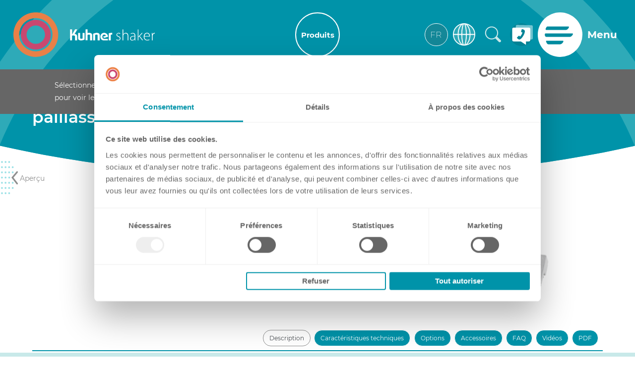

--- FILE ---
content_type: text/html; charset=utf-8
request_url: https://kuhner.com/fr/produits/data/LS-Z.php
body_size: 64744
content:
<!DOCTYPE html>
<html lang="fr" data-wf-page="5dbc05a7df87c0e0b147779c" class="pagestatus-init no-js no-weditor scrolled-top page_var0 object-produkte project-fr subdir-produits navId-"><head><meta charset="UTF-8" /><title>Kuhner – Agitateur de paillasse LS-Z </title><!--
      Diese Seite wurde mit Weblication® CMS erstellt.
      Weblication® ist ein Produkt der Scholl Communications AG in 77694 Kehl.
      Weitere Informationen finden Sie unter https://www.weblication.de bzw. https://scholl.de.
    --><meta name="Description" content="Agitateur de laboratoire modulaire et robuste "/><meta name="Keywords" content="shaker, agitateur, shaking machine, paillasse, biotechnologie, recherche, laboratoire, Erlenmeyer, plaque de microtitration, modulaire, mélange, automatisation, linéaire"/><meta name="Robots" content="noarchive, index, noodp"/><meta name="viewport" content="width=device-width, initial-scale=1"/><meta name="Generator" content="Weblication® CMS"/><!--[if IE]><meta http-equiv="x-ua-compatible" content="IE=edge" /><![endif]--><meta name="format-detection" content="telephone=no"/><meta name="geo.region" content="CH-BS"/><meta name="geo.placename" content="Dinkelbergstrasse 1, 4127 Birsfelden"/><meta name="geo.position" content="47.5532157;7.6321671"/><meta property="og:image" content="https://kuhner.com/wAssets/img/produkte/Schuettelmaschinen/Kuhner-0010.png"/> <link rel="alternate" hreflang="fr" href="https://kuhner.com/fr/produits/data/LS-Z.php"/><link rel="alternate" hreflang="en" href="https://kuhner.com/en/products/data/LS-Z.php"/><link rel="alternate" hreflang="de" href="https://kuhner.com/de/produkte/data/LS-Z.php"/><link rel="icon" href="/wGlobal/wGlobal/layout/images/site-icons/favicon.png"/><link rel="apple-touch-icon" href="/wGlobal/wGlobal/layout/images/site-icons/apple-touch-icon-152.png"/><link rel="canonical" href="https://kuhner.com/fr/produits/data/LS-Z.php"/><script>document.documentElement.className = document.documentElement.className.replace('no-js', 'js');wNavidStandard='';wProjectPath='/fr'; </script><!--WNEOUC:<link rel="stylesheet" href="/wGlobal/wGlobal/layout/styles/optimized/design_2798a6ce7086fec5f05896e686b895eb.css?1756478900"/>:WNEOUC--><!--WEOUCO--><style>
@media only screen and (min-width: 1200px){}@media only screen and (max-width: 1199px){}@media only screen and (min-width: 992px){}@media only screen and (max-width: 991px){}@media only screen and (min-width: 768px){}@media only screen and (max-width: 767px){}@media only screen and (min-width: 576px){}@media only screen and (max-width: 575px){}@media only screen and (min-width: 415px){}@media only screen and (max-width: 414px){}:root{--baseColorPrimary1:#0093A9;--baseColorWhite:#FFFFFF;--baseColorLighter:#F0F0F0;--baseColorLight:#DDDDDD;--baseColorSemi:#C0C0C0;--baseColorDark:#888888;--baseColorDarker:#666666;--baseColorBlack:#45494E;--backgroundColorBody:var(--baseColorWhite);--backgroundColorHeader:transparent;--backgroundColorHeaderBefore:var(--baseColorDarker);--fontColorHeaderBefore:var(--baseColorWhite);--fontColorSearchSymbolHeaderBefore:var(--baseColorWhite);--fontColorHeaderAfter:var(--baseColorDark);--backgroundColorHeaderAfter:var(--baseColorLight);--fontColorSearchSymbolHeader:var(--baseColorBlack);--fontColorSearchSymbolHeaderAfter:var(--baseColorBlack);--fontColorNavigationMetaHeaderMainLevel1:rgba(69,73,78,0.4);--fontColorNavigationMetaHeaderMainLevel1Selected:rgba(69,73,78,0.6);--fontColorNavigationMetaHeaderMainLevel1Hover:rgba(69,73,78,0.6);--fontColorNavigationMetaHeaderMainLevel1Active:rgba(69,73,78,0.6);--fontColorNavigationMetaHeaderBeforeLevel1:var(--baseColorWhite);--fontColorNavigationMetaHeaderBeforeLevel1Selected:var(--baseColorLighter);--fontColorNavigationMetaHeaderBeforeLevel1Hover:var(--baseColorLighter);--fontColorNavigationMetaHeaderBeforeLevel1Active:var(--baseColorLighter);--backgroundColorNavigationMeta:transparent;--backgroundColorNavigationMain:transparent;--backgroundColorNavigationMainLayer:var(--baseColorLighter);--backgroundColorMegaDropdown:var(--baseColorLighter);--backgroundColorNavigationMainBlockBefore:transparent;--fontColorNavigationMainLevel1:var(--baseColorBlack);--fontColorNavigationMainLevel1Selected:var(--baseColorBlack);--fontColorNavigationMainLevel1Hover:var(--baseColorBlack);--fontColorNavigationMainLevel1Active:var(--baseColorBlack);--fontColorNavigationMainLevel2:var(--baseColorBlack);--fontColorNavigationMainLevel2Selected:var(--baseColorBlack);--fontColorNavigationMainLevel2Hover:var(--baseColorBlack);--fontColorNavigationMainLevel2Active:var(--baseColorBlack);--backgroundColorNavigationMainLevel1:transparent;--backgroundColorNavigationMainLevel1Selected:transparent;--backgroundColorNavigationMainLevel1Hover:transparent;--backgroundColorNavigationMainLevel1Active:transparent;--backgroundColorNavigationMainLevel2:transparent;--backgroundColorNavigationMainLevel2Selected:transparent;--backgroundColorNavigationMainLevel2Hover:rgba(69,73,78,0.02);--backgroundColorNavigationMainLevel2Active:rgba(69,73,78,0.05);--backgroundColorNavigationMenu:var(--baseColorLighter);--fontColorNavigationMenuLevel1:var(--baseColorBlack);--fontColorNavigationMenuLevel1Selected:var(--baseColorBlack);--fontColorNavigationMenuLevel1Hover:var(--baseColorBlack);--fontColorNavigationMenuLevel1Active:var(--baseColorBlack);--fontColorNavigationMenuLevel2:var(--baseColorBlack);--fontColorNavigationMenuLevel2Selected:var(--baseColorBlack);--fontColorNavigationMenuLevel2Hover:var(--baseColorBlack);--fontColorNavigationMenuLevel2Active:var(--baseColorBlack);--backgroundColorNavigationMenuLevel1:transparent;--backgroundColorNavigationMenuLevel1Selected:transparent;--backgroundColorNavigationMenuLevel1Hover:transparent;--backgroundColorNavigationMenuLevel1Active:rgba(69,73,78,0.05);--backgroundColorNavigationMenuLevel2:transparent;--backgroundColorNavigationMenuLevel2Selected:transparent;--backgroundColorNavigationMenuLevel2Hover:transparent;--backgroundColorNavigationMenuLevel2Active:rgba(69,73,78,0.05);--backgroundColorNavigationSub:transparent;--fontColorNavigationSubLevel1:var(--baseColorBlack);--fontColorNavigationSubLevel1Selected:var(--baseColorBlack);--fontColorNavigationSubLevel1Hover:var(--baseColorBlack);--fontColorNavigationSubLevel1Active:var(--baseColorBlack);--fontColorNavigationSubLevel2:var(--baseColorBlack);--fontColorNavigationSubLevel2Selected:var(--baseColorBlack);--fontColorNavigationSubLevel2Hover:var(--baseColorBlack);--fontColorNavigationSubLevel2Active:var(--baseColorBlack);--backgroundColorNavigationSubLevel1:transparent;--backgroundColorNavigationSubLevel1Selected:transparent;--backgroundColorNavigationSubLevel1Hover:transparent;--backgroundColorNavigationSubLevel1Active:transparent;--backgroundColorNavigationSubLevel2:transparent;--backgroundColorNavigationSubLevel2Selected:transparent;--backgroundColorNavigationSubLevel2Hover:transparent;--backgroundColorNavigationSubLevel2Active:transparent;--fontColorNavigationBreadcrumb:rgba(69,73,78,0.5);--fontColorNavigationBreadcrumbHover:var(--baseColorBlack);--fontColorNavigationBreadcrumbActive:var(--baseColorBlack);--backgroundColorNavigationBreadcrumb:transparent;--backgroundColorContent:transparent;--fontColorDefault:#45494E;--fontColorSub:rgba(69,73,78,0.5);--fontColorWeak:rgba(69,73,78,0.4);--fontColorInverseDefault:#FFFFFF;--fontColorInverseSub:rgba(255,255,255,0.5);--fontColorInverseWeak:rgba(255,255,255,0.5);--fontColorError:#FB0008;--fontColorHeadline1:#0093A9;--fontColorHeadline2:#45494e;--fontColorHeadline3:#0093A9;--fontColorHeadline4:#45494e;--fontColorHeadline5:#45494e;--fontColorHeadline6:#45494e;--fontColorInverseHeadline1:var(--baseColorWhite);--fontColorInverseHeadline2:var(--baseColorWhite);--fontColorInverseHeadline3:var(--baseColorWhite);--fontColorInverseHeadline4:var(--baseColorWhite);--fontColorInverseHeadline5:var(--baseColorWhite);--fontColorInverseHeadline6:var(--baseColorWhite);--fontColorLink:#0093A9;--fontColorLinkHover:rgba(69,73,78,0.8);--fontColorLinkActive:rgba(69,73,78,0.8);--fontColorInverseLink:rgba(255,255,255,0.7);--fontColorInverseLinkHover:#FFFFFF;--fontColorInverseLinkActive:#FFFFFF;--fontColorEntryTitle:#45494E;--fontColorEntryDate:rgba(69,73,78,0.4);--fontColorEntryDescription:rgba(102,102,102,10);--fontColorInverseEntryTitle:#FFFFFF;--fontColorInverseEntryDate:rgba(255,255,255,0.4);--fontColorInverseEntryDescription:rgba(255,255,255,0.7);--backgroundColorWhite:var(--baseColorWhite);--backgroundColorBlack:var(--baseColorDarker);--backgroundColorLight1:var(--baseColorLighter);--backgroundColorLight2:var(--baseColorLight);--backgroundColorDark1:var(--baseColorDarker);--backgroundColorDark2:var(--baseColorPrimary1);--backgroundColorError:#ffccd4;--borderColorDefault:#DDDDDD;--borderColorLight:#F0F0F0;--borderColorDark:rgba(102,102,102,0.5);--borderColorLines:#DDDDDD;--backgroundColorButton:var(--baseColorPrimary1);--backgroundColorButtonHover:var(--baseColorPrimary1);--backgroundColorButtonActive:var(--baseColorPrimary1);--borderColorButton:var(--baseColorWhite);--borderColorButtonHover:var(--baseColorWhite);--borderColorButtonActive:var(--baseColorWhite);--fontColorButton:var(--baseColorWhite);--fontColorButtonHover:var(--baseColorWhite);--fontColorButtonActive:var(--baseColorWhite);--backgroundColorInverseButton:var(--baseColorWhite);--backgroundColorInverseButtonHover:var(--baseColorWhite);--backgroundColorInverseButtonActive:var(--baseColorWhite);--borderColorInverseButton:#989898;--borderColorInverseButtonHover:#989898;--borderColorInverseButtonActive:#989898;--fontColorInverseButton:#989898;--fontColorInverseButtonHover:#989898;--fontColorInverseButtonActive:#989898;--backgroundColorInputs:var(--backgroundColorWhite);--borderColorInput:#DDDDDD;--borderColorInputFocus:#C0C0C0;--backgroundColorTable:transparent;--backgroundColorTableHeader:var(--baseColorDark);--borderColorTable:var(--borderColorDefault);--colorLinkIcon:var(--baseColorBlack);--colorLinkIconInverse:var(--baseColorWhite);--fontColorFunctions:var(--baseColorSemi);--fontColorFunctionsActive:var(--baseColorDark);--backgroundColorFunctions:transparent;--backgroundColorFunctionsActive:transparent;--backgroundColorFooter:var(--baseColorWhite);--isDarkBackgroundFooter:no}@font-face{font-family:'Montserrat';font-style:normal;font-weight:100;src:local('Montserrat'), local('Montserrat-Thin'), url(/wGlobal/wGlobal/layout/webfonts/montserrat/Montserrat-Thin.ttf) format('truetype')}@font-face{font-family:'Montserrat';font-style:italic;font-weight:100;src:local('Montserrat'), local('Montserrat-Thin'), url(/wGlobal/wGlobal/layout/webfonts/montserrat/Montserrat-ThinItalic.ttf) format('truetype')}@font-face{font-family:'Montserrat';font-style:normal;font-weight:200;src:local('Montserrat'), local('Montserrat-ExtraLight'), url(/wGlobal/wGlobal/layout/webfonts/montserrat/Montserrat-ExtraLight.ttf) format('truetype')}@font-face{font-family:'Montserrat';font-style:italic;font-weight:200;src:local('Montserrat'), local('Montserrat-ExtraLight'), url(/wGlobal/wGlobal/layout/webfonts/montserrat/Montserrat-ExtraLightItalic.ttf) format('truetype')}@font-face{font-family:'Montserrat';font-style:normal;font-weight:300;src:local('Montserrat'), local('Montserrat-Light'), url(/wGlobal/wGlobal/layout/webfonts/montserrat/Montserrat-Light.ttf) format('truetype')}@font-face{font-family:'Montserrat';font-style:italic;font-weight:300;src:local('Montserrat'), local('Montserrat-Light'), url(/wGlobal/wGlobal/layout/webfonts/montserrat/Montserrat-LightItalic.ttf) format('truetype')}@font-face{font-family:'Montserrat';font-style:normal;font-weight:400;src:local('Montserrat'), local('Montserrat-Regular'), url(/wGlobal/wGlobal/layout/webfonts/montserrat/Montserrat-Regular.ttf) format('truetype')}@font-face{font-family:'Montserrat';font-style:italic;font-weight:400;src:local('Montserrat'), local('Montserrat-Regular'), url(/wGlobal/wGlobal/layout/webfonts/montserrat/Montserrat-Italic.ttf) format('truetype')}@font-face{font-family:'Montserrat';font-style:normal;font-weight:500;src:local('Montserrat'), local('Montserrat-Medium'), url(/wGlobal/wGlobal/layout/webfonts/montserrat/Montserrat-Medium.ttf) format('truetype')}@font-face{font-family:'Montserrat';font-style:italic;font-weight:500;src:local('Montserrat'), local('Montserrat-Medium'), url(/wGlobal/wGlobal/layout/webfonts/montserrat/Montserrat-MediumItalic.ttf) format('truetype')}@font-face{font-family:'Montserrat';font-style:normal;font-weight:600;src:local('Montserrat'), local('Montserrat-SemiBold'), url(/wGlobal/wGlobal/layout/webfonts/montserrat/Montserrat-SemiBold.ttf) format('truetype')}@font-face{font-family:'Montserrat';font-style:italic;font-weight:600;src:local('Montserrat'), local('Montserrat-SemiBold'), url(/wGlobal/wGlobal/layout/webfonts/montserrat/Montserrat-SemiBoldItalic.ttf) format('truetype')}@font-face{font-family:'Montserrat';font-style:normal;font-weight:700;src:local('Montserrat'), local('Montserrat-Bold'), url(/wGlobal/wGlobal/layout/webfonts/montserrat/Montserrat-Bold.ttf) format('truetype')}@font-face{font-family:'Montserrat';font-style:italic;font-weight:700;src:local('Montserrat'), local('Montserrat-Bold'), url(/wGlobal/wGlobal/layout/webfonts/montserrat/Montserrat-BoldItalic.ttf) format('truetype')}@font-face{font-family:'Montserrat';font-style:normal;font-weight:800;src:local('Montserrat'), local('Montserrat-ExtraBold'), url(/wGlobal/wGlobal/layout/webfonts/montserrat/Montserrat-ExtraBold.ttf) format('truetype')}@font-face{font-family:'Montserrat';font-style:italic;font-weight:800;src:local('Montserrat'), local('Montserrat-ExtraBold'), url(/wGlobal/wGlobal/layout/webfonts/montserrat/Montserrat-ExtraBoldItalic.ttf) format('truetype')}@font-face{font-family:'Montserrat';font-style:normal;font-weight:900;src:local('Montserrat'), local('Montserrat-Black'), url(/wGlobal/wGlobal/layout/webfonts/montserrat/Montserrat-Black.ttf) format('truetype')}@font-face{font-family:'Montserrat';font-style:italic;font-weight:900;src:local('Montserrat'), local('Montserrat-Black'), url(/wGlobal/wGlobal/layout/webfonts/montserrat/Montserrat-BlackItalic.ttf) format('truetype')}.isLightBackground .isDarkBackground{}.isLightBackground .isDarkBackground div, .isLightBackground .isDarkBackground span, .isLightBackground .isDarkBackground p, .isLightBackground .isDarkBackground strong, .isLightBackground .isDarkBackground em, .isLightBackground .isDarkBackground ul, .isLightBackground .isDarkBackground li{color:#FFFFFF}.isLightBackground .isDarkBackground sub, .isLightBackground .isDarkBackground sup{color:#FFFFFF}.isLightBackground .isDarkBackground p.big{color:#FFFFFF}.isLightBackground .isDarkBackground .elementText_var10000 p{color:#45494E}.isLightBackground .isDarkBackground a, .isLightBackground .isDarkBackground a *{color:rgba(255,255,255,0.7)}.isLightBackground .isDarkBackground a:hover, .isLightBackground .isDarkBackground a *:hover{color:#FFFFFF}.isLightBackground .isDarkBackground a:hover sub, .isLightBackground .isDarkBackground a:hover sup, .isLightBackground .isDarkBackground a *:hover sub, .isLightBackground .isDarkBackground a *:hover sup{color:#FFFFFF}.isLightBackground .isDarkBackground .accordionHeaderOpener{}.isLightBackground .isDarkBackground .accordionHeaderOpener:before, .isLightBackground .isDarkBackground .accordionHeaderOpener:after{background-color:#FFFFFF !important}.isLightBackground .isDarkBackground .text-sub{color:rgba(255,255,255,0.5)}.isLightBackground .isDarkBackground .text-weak{color:rgba(255,255,255,0.5)}.isLightBackground .isDarkBackground h1, .isLightBackground .isDarkBackground h1 *{color:#FFFFFF}.isLightBackground .isDarkBackground .elementHeadline_var10000 h1, .isLightBackground .isDarkBackground h1 *{color:#105963}.isLightBackground .isDarkBackground h2, .isLightBackground .isDarkBackground h2 *{color:#FFFFFF}.isLightBackground .isDarkBackground .elementHeadline_var10000 h2, .isLightBackground .isDarkBackground h2 *{color:#105963}.isLightBackground .isDarkBackground h3, .isLightBackground .isDarkBackground h3 *{color:#FFFFFF}.isLightBackground .isDarkBackground h4, .isLightBackground .isDarkBackground h4 *, .isLightBackground .isDarkBackground h5, .isLightBackground .isDarkBackground h5 *, .isLightBackground .isDarkBackground h6, .isLightBackground .isDarkBackground h6 *{color:#FFFFFF}.isLightBackground .isDarkBackground .listDefault, .isLightBackground .isDarkBackground .listSearchResult{}.isLightBackground .isDarkBackground .listDefault .listEntryTitle, .isLightBackground .isDarkBackground .listSearchResult .listEntryTitle{color:#FFFFFF}.isLightBackground .isDarkBackground .listDefault .listEntryDate, .isLightBackground .isDarkBackground .listSearchResult .listEntryDate{color:rgba(255,255,255,0.4)}.isLightBackground .isDarkBackground .listDefault .listEntryDescription, .isLightBackground .isDarkBackground .listDefault .listEntryDescription *, .isLightBackground .isDarkBackground .listSearchResult .listEntryDescription, .isLightBackground .isDarkBackground .listSearchResult .listEntryDescription *{color:rgba(255,255,255,0.7)}.isLightBackground .isDarkBackground .listDefault .listEntryUrl > a, .isLightBackground .isDarkBackground .listSearchResult .listEntryUrl > a{color:rgba(255,255,255,0.7)}.isLightBackground .isDarkBackground .listDefault .listEntryUrl > a:hover, .isLightBackground .isDarkBackground .listSearchResult .listEntryUrl > a:hover{color:#FFFFFF}.isLightBackground{}.isLightBackground div, .isLightBackground span, .isLightBackground p, .isLightBackground strong, .isLightBackground em, .isLightBackground ul, .isLightBackground li{color:#45494E}.isLightBackground sub, .isLightBackground sup{color:#45494E}.isLightBackground a, .isLightBackground a *{color:#0093A9}.isLightBackground a:hover, .isLightBackground a *:hover{color:rgba(69,73,78,0.8)}.isLightBackground a:hover sub, .isLightBackground a:hover sup, .isLightBackground a *:hover sub, .isLightBackground a *:hover sup{color:rgba(69,73,78,0.8)}.isLightBackground .accordionHeaderOpener{}.isLightBackground .accordionHeaderOpener:before, .isLightBackground .accordionHeaderOpener:after{background-color:#45494E !important}.isLightBackground .text-sub{color:rgba(69,73,78,0.5)}.isLightBackground .text-weak{color:rgba(69,73,78,0.4)}.isLightBackground h1, .isLightBackground h1 *{color:#0093A9}.isLightBackground h2, .isLightBackground h2 *{color:#45494e}.isLightBackground h3, .isLightBackground h3 *{color:#0093A9}.isLightBackground h4, .isLightBackground h4 *, .isLightBackground h5, .isLightBackground h5 *, .isLightBackground h6, .isLightBackground h6 *{color:#45494e}.isLightBackground .listDefault, .isLightBackground .listSearchResult{}.isLightBackground .listDefault .listEntryTitle, .isLightBackground .listSearchResult .listEntryTitle{color:#45494E}.isLightBackground .listDefault .listEntryDate, .isLightBackground .listSearchResult .listEntryDate{color:rgba(69,73,78,0.4)}.isLightBackground .listDefault .listEntryDescription, .isLightBackground .listSearchResult .listEntryDescription{color:rgba(102,102,102,10)}@media (min-width: 768px){}html.embedpage-body-open{overflow:hidden}html.wglBox{}html.ios .wLightbox .wLightboxOuter .wLightboxInner{overflow:auto;-webkit-overflow-scrolling:touch}@media only screen and (min-width: 768px){}@media only screen and (min-width: 768px){}@media only screen and (min-width: 768px){}@media only screen and (min-width: 768px){}@media only screen and (min-width: 768px){}@media print{}#blockContentInner{}#blockContentInner .elementSection > div, #blockContentInner .elementSectionObjectProdukte > div, #blockContentInner .elementSectionObjectNewsroom > div, #blockContentInner .elementSectionObjectNewsroomTop > div, #blockContentInner .elementSectionObjectNews > div, #blockContentInner .elementSectionObjectLocation > div, #blockContentInner .elementSectionObjectEventMulti > div, #blockContentInner .elementSectionObjectContactPerson > div{}html:lang(en) .wReaderPanelEmbed .wButtonStartReading:before{content:'Read aloud'}html:lang(en) .wReaderPanelEmbed .wButtonStopReading:before{content:'Stop'}#blockHeader #scrollProgress{position:absolute}html{overflow-y:scroll;-webkit-text-size-adjust:100%;font-size:18px}html.zoom-l{font-size:23.4px}@media only screen and (min-width: 768px){html{font-size:18px}html.zoom-l{font-size:23.4px}}@media only screen and (min-width: 992px){html{font-size:18px}html.zoom-l{font-size:23.4px}}@media only screen and (min-width: 1200px){html{font-size:18px}html.zoom-l{font-size:23.4px}}body{margin:0;padding:0;font-family:'Montserrat', sans-serif;font-size:18px;line-height:25px;color:#45494E;background-color:#FFFFFF;background-repeat:no-repeat;background-size:auto 800px;background-position:top center;-webkit-tap-highlight-color:transparent}body.bodyBlank{background:none;background-color:transparent}body{}#blockPage{}@media only screen and (min-width: 992px){#blockPage{margin-top:0;margin-bottom:0}}#blockHeader{width:100%;padding:0;background-color:transparent;position:relative;z-index:20;position:fixed;z-index:100;top:0;transition:margin 0.3s ease-in-out,background 0.3s linear}#blockHeader #blockHeaderMain{height:0}#blockHeader #blockHeaderMain #blockHeaderMainInner{max-width:1800px;position:relative;margin:0 auto;height:120px;background-color:transparent;z-index:999;transition:background-color 0.5s ease;border-bottom:none}.scrolldirection-up #blockHeader #blockHeaderMain #blockHeaderMainInner{background-color:#0093A9;border-bottom:2px solid #fff}.scrolldirection-down #blockHeader #blockHeaderMain #blockHeaderMainInner{background-color:#0093A9;border-bottom:none}#blockHeader #blockHeaderMain #logo{position:absolute;z-index:2;margin:20px 0 0 1.5rem}#blockHeader #blockHeaderMain #logo > img, #blockHeader #blockHeaderMain #logo > svg{height:70px;max-width:290px;width:auto;display:block}#blockHeader #blockHeaderMain #logo .logoImgFull{display:none}#blockHeader #blockHeaderMain #languageSelector{display:none;position:absolute;z-index:9}.navmenu-open #blockHeader #blockHeaderMain #languageSelector{}#blockHeader #blockHeaderMain #languageSelector #languageSelected{padding:0 10px;height:46px;width:47px;border-style:solid;border-width:1px;border-color:#fff;border-radius:100px;font-size:17px;font-weight:200;background-color:#148898;cursor:default}.page_var10000 #blockHeader #blockHeaderMain #languageSelector #languageSelected{background-color:#D5730A}#blockHeader #blockHeaderMain #languageSelector #languageSelected > .text{display:none;float:left;color:#fff !important;line-height:44px}#blockHeader #blockHeaderMain #languageSelector #languageSelected > .text_lang{display:block;float:left;color:#fff !important;line-height:44px;text-transform:uppercase}#blockHeader #blockHeaderMain #languageSelector #languageSelected > .imgBox{display:block;float:right;height:44px;width:44px;overflow:hidden;margin:0}#blockHeader #blockHeaderMain #languageSelector #languageSelected > .imgBox img{border-radius:50px;border-style:solid;border-color:#fff;border-width:2px;height:44px;width:44px}#blockHeader #blockHeaderMain #languageSelector #languageSelectable{display:none}#blockHeader #blockHeaderMain #languageSelector #languageSelectable a.lang{margin-top:5px;padding:0 0 0 10px;display:block;height:46px;width:47px;border-style:solid;border-width:1px;border-color:#fff;border-radius:100px;font-size:17px;font-weight:200;background-color:#148898}.page_var10000 #blockHeader #blockHeaderMain #languageSelector #languageSelectable a.lang{background-color:#D5730A}#blockHeader #blockHeaderMain #languageSelector #languageSelectable a.lang:hover{}#blockHeader #blockHeaderMain #languageSelector #languageSelectable a.lang > .text{display:none;float:left;color:#fff !important;line-height:44px}#blockHeader #blockHeaderMain #languageSelector #languageSelectable a.lang > .text_lang{display:block;float:left;color:#fff !important;line-height:44px;text-transform:uppercase}#blockHeader #blockHeaderMain #languageSelector #languageSelectable a.lang > .imgBox{display:block;float:right;height:44px;width:44px;overflow:hidden;margin:0}#blockHeader #blockHeaderMain #languageSelector #languageSelectable a.lang > .imgBox img{border-radius:50px;border-style:solid;border-color:#fff;border-width:2px;height:44px;width:44px}#blockHeader #blockHeaderMain #languageSelector:hover #languageSelectable{display:block}#blockHeader #blockHeaderMain #languageSelector{}.navmenu-open #blockHeader #blockHeaderMain #languageSelector{}#blockHeader #blockHeaderMain #searchBox{position:absolute}#blockHeader #blockHeaderMain #searchBox .searchBoxContainer{margin:0;padding:0;position:relative;height:46px;width:50px}#blockHeader #blockHeaderMain #searchBox .searchBoxContainer .searchBoxLabel{display:none}#blockHeader #blockHeaderMain #searchBox .searchBoxContainer .searchBoxElement{background-color:#148898}.page_var10000 #blockHeader #blockHeaderMain #searchBox .searchBoxContainer .searchBoxElement{background-color:#D5730A}#blockHeader #blockHeaderMain #searchBox .searchBoxContainer .searchBoxElement .searchTerm{display:none;margin:0 0 0 0;width:110px;height:44px;line-height:44px;padding:0 12px;background-color:#148898;border-width:0px;border-color:transparent;border-radius:100px;color:#fff;font-size:17px;font-weight:200}.page_var10000 #blockHeader #blockHeaderMain #searchBox .searchBoxContainer .searchBoxElement .searchTerm{background-color:#D5730A}#blockHeader #blockHeaderMain #searchBox .searchBoxContainer .searchBoxElement .searchTerm::placeholder{color:#fff}#blockHeader #blockHeaderMain #searchBox .searchBoxContainer .searchBoxElement #searchSuggestOuter{position:absolute;margin-top:-1px;z-index:20;background-color:#FFFFFF;color:#45494E;border:solid 1px #DDDDDD}#blockHeader #blockHeaderMain #searchBox .searchBoxContainer .searchBoxElement #searchSuggestOuter .searchSuggestEntry{padding:2px 6px;cursor:pointer}#blockHeader #blockHeaderMain #searchBox .searchBoxContainer .searchBoxElement #searchSuggestOuter .searchSuggestEntry:first-child{padding:4px 6px 2px 6px}#blockHeader #blockHeaderMain #searchBox .searchBoxContainer .searchBoxElement #searchSuggestOuter .searchSuggestEntry:last-child{padding:2px 6px 4px 6px}#blockHeader #blockHeaderMain #searchBox .searchBoxContainer .searchBoxElement #searchSuggestOuter .searchSuggestEntry:hover, #blockHeader #blockHeaderMain #searchBox .searchBoxContainer .searchBoxElement #searchSuggestOuter .searchSuggestEntry.selected{background-color:#F0F0F0}#blockHeader #blockHeaderMain #searchBox .searchBoxContainer .searchBoxElement #searchSubmit, #blockHeader #blockHeaderMain #searchBox .searchBoxContainer .searchBoxElement #searchSubmit:hover{background-image:url('/wGlobal/wGlobal/layout/images/icons/kuhner_icon_03.svg');background-position:center;background-size:contain;background-repeat:no-repeat;background-color:transparent;display:block;position:absolute;top:0;right:0;width:50px;height:44px;margin:0;padding:0;border:none;border-radius:0;z-index:11}#blockHeader #blockHeaderMain #searchBox .searchBoxContainer .searchBoxElement #searchSubmit:focus, #blockHeader #blockHeaderMain #searchBox .searchBoxContainer .searchBoxElement #searchSubmit:hover:focus{outline:none}#blockHeader #blockHeaderMain #searchBox{display:none;position:absolute;top:8px;right:58px}#blockHeader #blockHeaderMain html.navmenu-open{overflow:hidden}#blockHeader #blockHeaderMain #navigationMain{width:100%;position:relative}#blockHeader #blockHeaderMain #navigationMain ul{list-style-type:none;margin:0;padding:0}#blockHeader #blockHeaderMain #navigationMain li{position:relative;display:block;margin:0;padding:0}#blockHeader #blockHeaderMain #navigationMain li > a{display:block;text-decoration:none;text-align:left}#blockHeader #blockHeaderMain #navigationMain > nav{display:block;position:fixed;top:0;left:0;width:100vw;height:0;margin-bottom:1rem;padding:0 1rem;overflow:auto;background-color:#FFFFFE}#blockHeader #blockHeaderMain #navigationMain > nav > ul{max-width:1200px;margin:0 auto}#blockHeader #blockHeaderMain #navigationMain > nav li{}#blockHeader #blockHeaderMain #navigationMain > nav li > ul{display:none}#blockHeader #blockHeaderMain #navigationMain > nav li.selected, #blockHeader #blockHeaderMain #navigationMain > nav li.descendantSelected{}#blockHeader #blockHeaderMain #navigationMain > nav li.selected > ul, #blockHeader #blockHeaderMain #navigationMain > nav li.descendantSelected > ul{display:block}.navmenu-open #blockHeader #blockHeaderMain #navigationMain > nav{display:block;height:600px;height:calc(100vh - 140px)}#blockHeader #blockHeaderMain #navigationMain > nav > ul{}#blockHeader #blockHeaderMain #navigationMain > nav > ul > li{}#blockHeader #blockHeaderMain #navigationMain > nav > ul > li > a{font-size:1.2rem;color:#45494E;background-color:transparent;padding:0.7rem 3rem 0.7rem 1rem}#blockHeader #blockHeaderMain #navigationMain > nav > ul > li.selected, #blockHeader #blockHeaderMain #navigationMain > nav > ul > li.descendantSelected{}#blockHeader #blockHeaderMain #navigationMain > nav > ul > li.selected > a, #blockHeader #blockHeaderMain #navigationMain > nav > ul > li.descendantSelected > a{color:#45494E;background-color:transparent}#blockHeader #blockHeaderMain #navigationMain > nav > ul > li:hover{}#blockHeader #blockHeaderMain #navigationMain > nav > ul > li:hover > a{color:#45494E;background-color:transparent}#blockHeader #blockHeaderMain #navigationMain > nav > ul > li > a:active{color:#45494E;background-color:rgba(69,73,78,0.05)}#blockHeader #blockHeaderMain #navigationMain > nav > ul > li span.navpointToggler{position:absolute;cursor:pointer;right:0;top:0;width:1.8rem;height:1.8rem;padding:0.7rem;padding-right:0;box-sizing:content-box}#blockHeader #blockHeaderMain #navigationMain > nav > ul > li span.navpointToggler:before, #blockHeader #blockHeaderMain #navigationMain > nav > ul > li span.navpointToggler:after{transition:all 0.3s ease-in-out;content:'';position:absolute;margin:11px 0 0 3px;display:block;width:14px;height:2px;background-color:#45494E;transform:rotate(40deg)}#blockHeader #blockHeaderMain #navigationMain > nav > ul > li span.navpointToggler:after{margin:11px 0 0 12px;transform:rotate(-40deg)}#blockHeader #blockHeaderMain #navigationMain > nav > ul > li span.navpointToggler.open{}#blockHeader #blockHeaderMain #navigationMain > nav > ul > li span.navpointToggler.open:before{transform:rotate(-40deg)}#blockHeader #blockHeaderMain #navigationMain > nav > ul > li span.navpointToggler.open:after{transform:rotate(40deg)}#blockHeader #blockHeaderMain #navigationMain > nav > ul > li > ul{}#blockHeader #blockHeaderMain #navigationMain > nav > ul > li > ul > li{}#blockHeader #blockHeaderMain #navigationMain > nav > ul > li > ul > li > a{font-size:0.9rem;color:#45494E;background-color:transparent;padding:0.3rem 3rem 0.3rem 2rem}#blockHeader #blockHeaderMain #navigationMain > nav > ul > li > ul > li.selected, #blockHeader #blockHeaderMain #navigationMain > nav > ul > li > ul > li.descendantSelected{}#blockHeader #blockHeaderMain #navigationMain > nav > ul > li > ul > li.selected > a, #blockHeader #blockHeaderMain #navigationMain > nav > ul > li > ul > li.descendantSelected > a{color:#45494E;background-color:transparent}#blockHeader #blockHeaderMain #navigationMain > nav > ul > li > ul > li:hover{}#blockHeader #blockHeaderMain #navigationMain > nav > ul > li > ul > li:hover > a{color:#45494E;background-color:transparent}#blockHeader #blockHeaderMain #navigationMain > nav > ul > li > ul > li > a:active{color:#45494E;background-color:rgba(69,73,78,0.05)}#blockHeader #blockHeaderMain #navigationMain > nav > ul > li > ul > li span.navpointToggler{width:1.4rem;height:1.4rem;padding:0.3rem}#blockHeader #blockHeaderMain #navigationMain > nav > ul > li > ul > li > ul{}#blockHeader #blockHeaderMain #navigationMain > nav > ul > li > ul > li > ul > li{}#blockHeader #blockHeaderMain #navigationMain > nav > ul > li > ul > li > ul > li > a{font-size:0.8rem;color:#45494E;padding:0.2rem 3rem 0.2rem 3rem}#blockHeader #blockHeaderMain #navigationMain > nav > ul > li > ul > li > ul > li.selected, #blockHeader #blockHeaderMain #navigationMain > nav > ul > li > ul > li > ul > li.descendantSelected{}#blockHeader #blockHeaderMain #navigationMain > nav > ul > li > ul > li > ul > li.selected > a, #blockHeader #blockHeaderMain #navigationMain > nav > ul > li > ul > li > ul > li.descendantSelected > a{color:#45494E;background-color:transparent}#blockHeader #blockHeaderMain #navigationMain > nav > ul > li > ul > li > ul > li:hover{}#blockHeader #blockHeaderMain #navigationMain > nav > ul > li > ul > li > ul > li:hover > a{color:#45494E;background-color:transparent}#blockHeader #blockHeaderMain #navigationMain > nav > ul > li > ul > li > ul > li > a:active{color:#45494E;background-color:rgba(69,73,78,0.05)}#blockHeader #blockHeaderMain #navigationMain > nav > ul > li > ul > li > ul > li span.navpointToggler{width:1.2rem;height:1.2rem;padding:0.2rem}#blockHeader #blockHeaderMain #navigationMain > nav > ul > li > ul > li > ul > li > ul{}#blockHeader #blockHeaderMain #navigationMain > nav > ul > li > ul > li > ul > li > ul > li{}#blockHeader #blockHeaderMain #navigationMain > nav > ul > li > ul > li > ul > li > ul > li > a{font-size:0.7rem;color:#45494E;padding:0.1rem 3rem 0.1rem 4rem}#blockHeader #blockHeaderMain #navigationMain > nav > ul > li > ul > li > ul > li > ul > li.selected, #blockHeader #blockHeaderMain #navigationMain > nav > ul > li > ul > li > ul > li > ul > li.descendantSelected{}#blockHeader #blockHeaderMain #navigationMain > nav > ul > li > ul > li > ul > li > ul > li.selected > a, #blockHeader #blockHeaderMain #navigationMain > nav > ul > li > ul > li > ul > li > ul > li.descendantSelected > a{color:#45494E;background-color:transparent}#blockHeader #blockHeaderMain #navigationMain > nav > ul > li > ul > li > ul > li > ul > li:hover{}#blockHeader #blockHeaderMain #navigationMain > nav > ul > li > ul > li > ul > li > ul > li:hover > a{color:#45494E;background-color:transparent}#blockHeader #blockHeaderMain #navigationMain > nav > ul > li > ul > li > ul > li > ul > li > a:active{color:#45494E;background-color:rgba(69,73,78,0.05)}#blockHeader #blockHeaderMain #navigationMain > nav > ul > li > ul > li > ul > li > ul > li span.navpointToggler{width:1.2rem;height:1.2rem;padding:0.2rem}#blockHeader #blockHeaderMain #navigationMain .navLevelEmbed{display:none}#blockHeader #blockHeaderMain #navigationMain #navigationMainToggler{display:block;position:absolute;top:0;right:0;margin:0 0 0 0;cursor:pointer;width:32px;height:32px}#blockHeader #blockHeaderMain #navigationMain #navigationMainToggler > div:first-child{display:none;padding:12px 38px 12px 16px;color:#45494E;text-decoration:none;font-size:1.2rem;text-transform:uppercase}#blockHeader #blockHeaderMain #navigationMain #navigationMainToggler > div:last-child{position:relative;width:32px;height:32px}#blockHeader #blockHeaderMain #navigationMain #navigationMainToggler > div:last-child:before{content:'';position:absolute;width:26px;height:11px;margin:6px 0 0 3px;border-top:solid 2px #45494E;border-bottom:solid 2px #45494E;transition:all 0.3s linear, border-color 0.3s 0.3s linear}#blockHeader #blockHeaderMain #navigationMain #navigationMainToggler > div:last-child:after{content:'';position:absolute;width:26px;height:20px;margin:6px 0 0 3px;border-bottom:solid 2px #45494E;transition:all 0.3s linear}#blockHeader #blockHeaderMain #navigationMain #navigationMainToggler.open > div:last-child:before{transform:rotate(45deg);transform-origin:2px 5px;border-bottom-color:transparent;transition:all 0.3s linear, border-color 0.1s linear}#blockHeader #blockHeaderMain #navigationMain #navigationMainToggler.open > div:last-child:after{transform:rotate(-45deg);transform-origin:2px 17px}#blockHeader #blockHeaderMain #navigationMainSpez{position:absolute;top:20px;right:2rem;background-color:transparent;width:auto}#blockHeader #blockHeaderMain #navigationMainSpez #navigationMainToggler{position:relative;cursor:pointer}#blockHeader #blockHeaderMain #navigationMainSpez #navigationMainToggler .imgBox{float:left;width:70px;height:70px;background-image:url('[data-uri]')}.page_var10000 #blockHeader #blockHeaderMain #navigationMainSpez #navigationMainToggler .imgBox{background-image:url('[data-uri]')}#blockHeader #blockHeaderMain #navigationMainSpez #navigationMainToggler .textButtonSpez{display:none;float:right;line-height:70px;color:#fff;font-size:20px;font-weight:700;margin:0 0 0 10px}#blockHeader #blockHeaderMain #navigationMainSpez #navigationMainToggler.open{}#blockHeader #blockHeaderMain #navigationMainSpez #navigationMainToggler.open .imgBox{background-image:url('[data-uri]')}.page_var10000 #blockHeader #blockHeaderMain #navigationMainSpez #navigationMainToggler.open .imgBox{background-image:url('[data-uri]')}#blockHeader #blockHeaderMain #navigationMainSpez > nav{display:block;position:fixed;top:150px;left:0;width:100%;height:0;margin:0;padding:0;overflow:auto;background-color:#FFFFFE}#blockHeader #blockHeaderMain #navigationMainSpez > nav > div.navInner{max-width:1200px;width:100%;margin:0 auto;padding:0 2rem 2rem 2rem}.navmenu-open #blockHeader #blockHeaderMain #navigationMainSpez > nav{display:block;height:600px;height:calc(100vh - 150px)}.scrolldirection-up #blockHeader{margin-top:0px;transition:margin 0.2s ease-in-out}.scrolldirection-down:not(.navmenu-open) #blockHeader{margin-top:-140px !important;transition:margin 1.2s ease-in-out}@media only screen and (min-width: 576px){#blockHeader #blockHeaderMain #blockHeaderMainInner{height:140px}}@media only screen and (min-width: 576px){#blockHeader #blockHeaderMain #logo{margin:25px 0 0 1.5rem}#blockHeader #blockHeaderMain #logo > img, #blockHeader #blockHeaderMain #logo > svg{height:90px;width:auto}}@media only screen and (max-width: 991px){.navmenu-open #blockHeader #blockHeaderMain #languageSelector{display:block;top:160px;right:calc(50px + 2rem)}}@media only screen and (min-width: 992px){#blockHeader #blockHeaderMain #languageSelector{display:block;top:47px;right:calc(341px + 2rem)}}@media only screen and (min-width: 1400px){#blockHeader #blockHeaderMain #languageSelector{right:calc(491px + 2rem)}}@media only screen and (min-width: 1400px){#blockHeader #blockHeaderMain #languageSelector #languageSelected{width:115px}}@media only screen and (min-width: 1400px){#blockHeader #blockHeaderMain #languageSelector #languageSelected > .text{display:block}}@media only screen and (min-width: 1400px){#blockHeader #blockHeaderMain #languageSelector #languageSelected > .text_lang{display:none}}@media only screen and (min-width: 1400px){#blockHeader #blockHeaderMain #languageSelector #languageSelectable a.lang{width:115px}}@media only screen and (min-width: 1400px){#blockHeader #blockHeaderMain #languageSelector #languageSelectable a.lang > .text{display:block}}@media only screen and (min-width: 1400px){#blockHeader #blockHeaderMain #languageSelector #languageSelectable a.lang > .text_lang{display:none}}@media only screen and (min-width: 1400px){#blockHeader #blockHeaderMain #searchBox .searchBoxContainer{width:200px}}@media only screen and (min-width: 1400px){#blockHeader #blockHeaderMain #searchBox .searchBoxContainer .searchBoxElement{border-style:solid;border-width:1px;border-color:#fff;border-radius:100px;padding-right:10px}}@media only screen and (min-width: 1400px){#blockHeader #blockHeaderMain #searchBox .searchBoxContainer .searchBoxElement .searchTerm{display:block}}@media only screen and (min-width: 1400px){#blockHeader #blockHeaderMain #searchBox .searchBoxContainer .searchBoxElement #searchSubmit, #blockHeader #blockHeaderMain #searchBox .searchBoxContainer .searchBoxElement #searchSubmit:hover{background-position:center left}}@media only screen and (min-width: 576px){#blockHeader #blockHeaderMain #navigationMainSpez{top:25px}#blockHeader #blockHeaderMain #navigationMainSpez #navigationMainToggler{}#blockHeader #blockHeaderMain #navigationMainSpez #navigationMainToggler .imgBox{width:90px;height:90px}#blockHeader #blockHeaderMain #navigationMainSpez #navigationMainToggler .textButtonSpez{display:block;line-height:90px}}@media only screen and (min-width: 576px){#blockHeader #blockHeaderMain #navigationMainSpez > nav{top:180px}}@media only screen and (min-width: 576px){.navmenu-open #blockHeader #blockHeaderMain #navigationMainSpez > nav{height:calc(100vh - 180px)}}@media only screen and (max-width: 991px){#blockHeader #blockHeaderMain{}#blockHeader #blockHeaderMain #navigationMain{}#blockHeader #blockHeaderMain #navigationMain #navigationMainToggler{top:8px;right:16px}#blockHeader #blockHeaderMain #navigationMain > nav{margin-top:140px}}@media print and (max-width: 991px){#blockHeader #blockHeaderMain #navigationMain{display:none}}@media only screen and (min-width: 992px){#blockHeader{}#blockHeader #blockHeaderMain{height:0;padding:0}#blockHeader #blockHeaderMain #blockHeaderMainInner{position:absolute;width:100%;top:0;left:0;right:0;bottom:0;margin-left:auto;margin-right:auto;padding:0 1.5rem;max-width:1800px;height:140px;background-color:transparent;z-index:995;transition:background-color 0.5s ease;border-bottom:none}.scrolldirection-up #blockHeader #blockHeaderMain #blockHeaderMainInner{background-color:#0093A9;border-bottom:2px solid #fff}.scrolldirection-down #blockHeader #blockHeaderMain #blockHeaderMainInner{background-color:#0093A9;border-bottom:none}#blockHeader #blockHeaderMain #logo{margin:25px 0 0 0;margin-top:25px}#blockHeader #blockHeaderMain #logo .logoImg{display:none}#blockHeader #blockHeaderMain #logo .logoImgFull{display:block}#blockHeader #blockHeaderMain #logo > img, #blockHeader #blockHeaderMain #logo > svg{display:block;height:90px}#blockHeader #blockHeaderMain #languageSelector{}#blockHeader #blockHeaderMain #searchBox{top:47px;display:block;right:calc(226px + 2rem)}#blockHeader #blockHeaderMain #navigationMain{position:absolute;width:100%;top:46px;right:50px}#blockHeader #blockHeaderMain #navigationMain #navigationMainToggler{top:8px}#blockHeader #blockHeaderMain #navigationMain > nav{top:140px}}@media only screen and (min-width: 992px){.scrolldirection-down:not(.navmenu-open) #blockHeader{margin-top:-140px !important}}#blockBody{background-color:transparent;margin:0 auto;padding-top:120px}@media only screen and (min-width: 992px){#blockBody{padding-top:140px}}#blockBodyBefore{position:relative}@media only screen and (min-width: 992px){}#blockMain{position:relative;margin:0 auto;max-width:100%}@media only screen and (min-width: 992px){}#blockContent{display:block;position:relative;background-color:transparent}#blockContent > div, #blockContent > div > div.wWebtagGroup > div > div > div{}#blockContent > div > .elementContent, #blockContent > div > .elementSubmap, #blockContent > div > .elementPicture, #blockContent > div > .elementHeadline, #blockContent > div > div.wWebtagGroup > div > div > div > .elementContent, #blockContent > div > div.wWebtagGroup > div > div > div > .elementSubmap, #blockContent > div > div.wWebtagGroup > div > div > div > .elementPicture, #blockContent > div > div.wWebtagGroup > div > div > div > .elementHeadline{margin-left:20px;margin-right:20px}@media only screen and (min-width: 992px){#blockContent{}#blockContent > div, #blockContent > div > div.wWebtagGroup > div > div > div{}#blockContent > div > .elementContent, #blockContent > div > .elementSubmap, #blockContent > div > .elementPicture, #blockContent > div > .elementHeadline, #blockContent > div > div.wWebtagGroup > div > div > div > .elementContent, #blockContent > div > div.wWebtagGroup > div > div > div > .elementSubmap, #blockContent > div > div.wWebtagGroup > div > div > div > .elementPicture, #blockContent > div > div.wWebtagGroup > div > div > div > .elementHeadline{max-width:1150px;margin-left:auto;margin-right:auto}}@media only screen and (min-width: 992px){}.object-singlepage #blockHeader{background-color:#F0F0F0}.page_var0{}.page_var0{}.page_var0 #blockMain{max-width:100%;margin:0 auto}.page_var10 #blockHeader, .page_var10000 #blockHeader, .page_var1 #blockHeader, .page_var0 #blockHeader{}.page_var0 #blockContent{}.page_var30 #blockHeader{}@media only screen and (min-width: 576px){}@media only screen and (min-width: 992px){}@media only screen and (min-width: 992px){}.elementContainerStandard:after, #blockMain:after, #blockBody:after, #blockHeader:after{display:table;overflow:hidden;visibility:hidden;clear:both;content:".";height:0;font-size:0;line-height:0}p.big{font-size:39px;line-height:41px;font-weight:700}picture{line-height:0}picture img{max-width:100%}picture[data-lazyloading='1'] img.wglLazyLoadInit{background:transparent}html{box-sizing:border-box}*, *:before, *:after{box-sizing:inherit}img{}img .picture{margin:0;height:auto;max-width:100%;vertical-align:bottom}img .pictureLeft{float:left;margin:0 24px 10px 0;height:auto;max-width:100%;vertical-align:bottom}img .pictureCenter{margin:0 24px 4px 0;height:auto;max-width:100%;vertical-align:bottom}img .pictureRight{float:right;margin:0 0 4px 24px;height:auto;max-width:100%;vertical-align:bottom}p{margin:10px 0;line-height:30px}ul{margin:0;padding:0;list-style:none}ol, ul{margin:0;padding:0}li{margin:0;padding:0}hr{margin:0 0 10px 0;border-color:#DDDDDD;border-style:solid none none none;height:0px}acronym, abbr{border-bottom:dashed 1px #DDDDDD}blockquote{border-left:solid 4px #DDDDDD;padding-left:1rem}sup{font-size:70%;line-height:0;vertical-align:super}a{text-decoration:underline;color:#0093A9}a > span{color:inherit !important}a.downloadIcon > span, a.iconUrl > span, a.intern:before, a.extern:before, a.box:before, a.boxPicture:before, a.download:before, a.pdf:before, a.doc:before, a.xls:before, a.audio:before, a.video:before, a.next:before, a.back:before, a.wpst:before, a.mail:before, a.wpst:before, span.phone:before, a.phone:before, span.fax:before, a.fax:before, span.mobile:before, a.mobile:before, a.maps:before, a.rss:before, a.vcf:before, a.ical:before{content:'';display:inline-block;outline:none;margin:4px 5px 0 0;width:16px;height:16px;vertical-align:top;background-position:0 0;background-repeat:no-repeat;flex:none}a.next, a.intern, a.extern, a.box, a.boxPicture, a.download, a.pdf, a.doc, a.xls, a.audio, a.video, a.next, a.back, a.wpst, a.wpst, a.mail, a.wpst, span.phone, a.phone, span.fax, a.fax, span.mobile, a.mobile, a.maps, a.rss, a.vcf, a.ical{}a.next > span, a.intern > span, a.extern > span, a.box > span, a.boxPicture > span, a.download > span, a.pdf > span, a.doc > span, a.xls > span, a.audio > span, a.video > span, a.next > span, a.back > span, a.wpst > span, a.mail > span, a.wpst > span, span.phone > span, a.phone > span, span.fax > span, a.fax > span, span.mobile > span, a.mobile > span, a.maps > span, a.rss > span, a.vcf > span, a.ical > span{display:inline-block;text-decoration:inherit;color:inherit;font:inherit;max-width:calc(100% - 20px)}a.phone > span, a.fax > span{white-space:nowrap}body, .isLightBackground{}body a.intern:before, .isLightBackground a.intern:before{background-image:url("[data-uri]")}body a.extern:before, .isLightBackground a.extern:before{background-image:url("[data-uri]")}body a.box:before, .isLightBackground a.box:before{background-image:url("[data-uri]")}body a.boxPicture:before, .isLightBackground a.boxPicture:before{background-image:url("[data-uri]")}body a.download:before, .isLightBackground a.download:before{background-image:url("[data-uri]")}body a.pdf:before, .isLightBackground a.pdf:before{background-image:url("[data-uri]")}body a.doc:before, .isLightBackground a.doc:before{background-image:url("[data-uri]")}body a.xls:before, .isLightBackground a.xls:before{background-image:url("[data-uri]")}body a.audio:before, .isLightBackground a.audio:before{background-image:url("[data-uri]")}body a.video:before, .isLightBackground a.video:before{background-image:url("[data-uri]")}body a.next:before, .isLightBackground a.next:before{background-image:url("[data-uri]")}body a.back:before, .isLightBackground a.back:before{background-image:url("[data-uri]")}body a.wpst:before, body a.mail:before, body a.wpst:before, .isLightBackground a.wpst:before, .isLightBackground a.mail:before, .isLightBackground a.wpst:before{background-image:url("[data-uri]")}body span.phone:before, body a.phone:before, .isLightBackground span.phone:before, .isLightBackground a.phone:before{background-image:url("[data-uri]")}body span.fax:before, body a.fax:before, .isLightBackground span.fax:before, .isLightBackground a.fax:before{background-image:url("[data-uri]")}body span.mobile:before, body a.mobile:before, .isLightBackground span.mobile:before, .isLightBackground a.mobile:before{background-image:url("[data-uri]")}body a.maps:before, .isLightBackground a.maps:before{background-image:url("[data-uri]")}body a.rss:before, .isLightBackground a.rss:before{background-image:url("/wGlobal/wGlobal/layout/images/links/rss.svg")}body a.vcf:before, .isLightBackground a.vcf:before{background-image:url("[data-uri]")}body a.ical:before, .isLightBackground a.ical:before{background-image:url("[data-uri]")}.isLightBackground .isDarkBackground, .isLightBackground .isInverseBackground{}.isLightBackground .isDarkBackground a.intern:before, .isLightBackground .isInverseBackground a.intern:before{background-image:url("[data-uri]")}.isLightBackground .isDarkBackground a.extern:before, .isLightBackground .isInverseBackground a.extern:before{background-image:url("[data-uri]")}.isLightBackground .isDarkBackground a.box:before, .isLightBackground .isInverseBackground a.box:before{background-image:url("[data-uri]")}.isLightBackground .isDarkBackground a.boxPicture:before, .isLightBackground .isInverseBackground a.boxPicture:before{background-image:url("[data-uri]")}.isLightBackground .isDarkBackground a.download:before, .isLightBackground .isInverseBackground a.download:before{background-image:url("[data-uri]")}.isLightBackground .isDarkBackground a.pdf:before, .isLightBackground .isInverseBackground a.pdf:before{background-image:url("[data-uri]")}.isLightBackground .isDarkBackground a.doc:before, .isLightBackground .isInverseBackground a.doc:before{background-image:url("[data-uri]")}.isLightBackground .isDarkBackground a.xls:before, .isLightBackground .isInverseBackground a.xls:before{background-image:url("[data-uri]")}.isLightBackground .isDarkBackground a.audio:before, .isLightBackground .isInverseBackground a.audio:before{background-image:url("[data-uri]")}.isLightBackground .isDarkBackground a.video:before, .isLightBackground .isInverseBackground a.video:before{background-image:url("[data-uri]")}.isLightBackground .isDarkBackground a.next:before, .isLightBackground .isInverseBackground a.next:before{background-image:url("[data-uri]")}.isLightBackground .isDarkBackground a.back:before, .isLightBackground .isInverseBackground a.back:before{background-image:url("[data-uri]")}.isLightBackground .isDarkBackground a.wpst:before, .isLightBackground .isDarkBackground a.mail:before, .isLightBackground .isDarkBackground a.wpst:before, .isLightBackground .isInverseBackground a.wpst:before, .isLightBackground .isInverseBackground a.mail:before, .isLightBackground .isInverseBackground a.wpst:before{background-image:url("[data-uri]")}.isLightBackground .isDarkBackground a.phone:before, .isLightBackground .isInverseBackground a.phone:before{background-image:url("[data-uri]")}.isLightBackground .isDarkBackground a.fax:before, .isLightBackground .isInverseBackground a.fax:before{background-image:url("[data-uri]")}.isLightBackground .isDarkBackground a.mobile:before, .isLightBackground .isInverseBackground a.mobile:before{background-image:url("[data-uri]")}.isLightBackground .isDarkBackground a.maps:before, .isLightBackground .isInverseBackground a.maps:before{background-image:url("[data-uri]")}.isLightBackground .isDarkBackground a.rss:before, .isLightBackground .isInverseBackground a.rss:before{background-image:url("/wGlobal/wGlobal/layout/images/links/rss.svg")}.isLightBackground .isDarkBackground a.vcf:before, .isLightBackground .isInverseBackground a.vcf:before{background-image:url("[data-uri]")}.isLightBackground .isDarkBackground a.ical:before, .isLightBackground .isInverseBackground a.ical:before{background-image:url("[data-uri]")}a.downloadIcon{background-image:none !important}a.downloadIcon.downloadIcon:before{display:none}a.phone[href=''], a.phone:not([href]), a.fax[href=''], a.fax:not([href]), a.mobile[href=''], a.mobile:not([href]){pointer-events:none;cursor:text;text-decoration:none;color:#45494E}a:hover{text-decoration:none;color:rgba(69,73,78,0.8)}a.wpst{}.isLightBackground .isDarkBackground .linkButton, .isLightBackground .isDarkBackground .listLoaderMore > a, .isLightBackground .isDarkBackground .elementLink_var10003 > a, .isLightBackground .isDarkBackground .elementLink_var10002 > a, .isLightBackground .isDarkBackground .elementLink_var10001 > a, .isLightBackground .isDarkBackground .elementLink_var10000 > a{color:#989898;background-color:#FFFFFF;border-color:#989898}.isLightBackground .isDarkBackground .linkButton sub, .isLightBackground .isDarkBackground .listLoaderMore > a sub, .isLightBackground .isDarkBackground .elementLink_var10003 > a sub, .isLightBackground .isDarkBackground .elementLink_var10002 > a sub, .isLightBackground .isDarkBackground .elementLink_var10001 > a sub, .isLightBackground .isDarkBackground .elementLink_var10000 > a sub, .isLightBackground .isDarkBackground .linkButton sup, .isLightBackground .isDarkBackground .listLoaderMore > a sup, .isLightBackground .isDarkBackground .elementLink_var10003 > a sup, .isLightBackground .isDarkBackground .elementLink_var10002 > a sup, .isLightBackground .isDarkBackground .elementLink_var10001 > a sup, .isLightBackground .isDarkBackground .elementLink_var10000 > a sup{color:#989898}.isLightBackground .isDarkBackground .linkButton:hover, .isLightBackground .isDarkBackground .listLoaderMore > a:hover, .isLightBackground .isDarkBackground .elementLink_var10003 > a:hover, .isLightBackground .isDarkBackground .elementLink_var10002 > a:hover, .isLightBackground .isDarkBackground .elementLink_var10001 > a:hover, .isLightBackground .isDarkBackground .elementLink_var10000 > a:hover{border-color:#45494E;background-color:rgba(255,255,255,0.8)}.isLightBackground .linkButton, .isLightBackground .listLoaderMore > a, .isLightBackground .elementLink_var10003 > a, .isLightBackground .elementLink_var10002 > a, .isLightBackground .elementLink_var10001 > a, .isLightBackground .elementLink_var10000 > a{color:#FFFFFF;background-color:#0093A9;border-color:#FFFFFF}.isLightBackground .linkButton:hover, .isLightBackground .listLoaderMore > a:hover, .isLightBackground .elementLink_var10003 > a:hover, .isLightBackground .elementLink_var10002 > a:hover, .isLightBackground .elementLink_var10001 > a:hover, .isLightBackground .elementLink_var10000 > a:hover{border-color:#45494E;background-color:rgba(0,147,169,0.8)}.isLightBackground .isDarkBackground .linkButton:hover, .isLightBackground .isDarkBackground .listLoaderMore > a:hover, .isLightBackground .isDarkBackground .elementLink_var10003 > a:hover, .isLightBackground .isDarkBackground .elementLink_var10002 > a:hover, .isLightBackground .isDarkBackground .elementLink_var10001 > a:hover, .isLightBackground .isDarkBackground .elementLink_var10000 > a:hover{color:#989898;background-color:#FFFFFF;border-color:#989898}.isLightBackground .isDarkBackground .linkButton:hover sub, .isLightBackground .isDarkBackground .listLoaderMore > a:hover sub, .isLightBackground .isDarkBackground .elementLink_var10003 > a:hover sub, .isLightBackground .isDarkBackground .elementLink_var10002 > a:hover sub, .isLightBackground .isDarkBackground .elementLink_var10001 > a:hover sub, .isLightBackground .isDarkBackground .elementLink_var10000 > a:hover sub, .isLightBackground .isDarkBackground .linkButton:hover sup, .isLightBackground .isDarkBackground .listLoaderMore > a:hover sup, .isLightBackground .isDarkBackground .elementLink_var10003 > a:hover sup, .isLightBackground .isDarkBackground .elementLink_var10002 > a:hover sup, .isLightBackground .isDarkBackground .elementLink_var10001 > a:hover sup, .isLightBackground .isDarkBackground .elementLink_var10000 > a:hover sup{color:#989898}.isLightBackground .isDarkBackground .linkButton:hover:hover, .isLightBackground .isDarkBackground .listLoaderMore > a:hover:hover, .isLightBackground .isDarkBackground .elementLink_var10003 > a:hover:hover, .isLightBackground .isDarkBackground .elementLink_var10002 > a:hover:hover, .isLightBackground .isDarkBackground .elementLink_var10001 > a:hover:hover, .isLightBackground .isDarkBackground .elementLink_var10000 > a:hover:hover{border-color:#45494E;background-color:rgba(255,255,255,0.8)}.isLightBackground .linkButton:hover, .isLightBackground .listLoaderMore > a:hover, .isLightBackground .elementLink_var10003 > a:hover, .isLightBackground .elementLink_var10002 > a:hover, .isLightBackground .elementLink_var10001 > a:hover, .isLightBackground .elementLink_var10000 > a:hover{color:#FFFFFF;background-color:#0093A9;border-color:#FFFFFF}.isLightBackground .linkButton:hover:hover, .isLightBackground .listLoaderMore > a:hover:hover, .isLightBackground .elementLink_var10003 > a:hover:hover, .isLightBackground .elementLink_var10002 > a:hover:hover, .isLightBackground .elementLink_var10001 > a:hover:hover, .isLightBackground .elementLink_var10000 > a:hover:hover{border-color:#45494E;background-color:rgba(0,147,169,0.8)}.isLightBackground .isDarkBackground .linkButton:active, .isLightBackground .isDarkBackground .listLoaderMore > a:active, .isLightBackground .isDarkBackground .elementLink_var10003 > a:active, .isLightBackground .isDarkBackground .elementLink_var10002 > a:active, .isLightBackground .isDarkBackground .elementLink_var10001 > a:active, .isLightBackground .isDarkBackground .elementLink_var10000 > a:active{color:#989898;background-color:#FFFFFF;border-color:#989898}.isLightBackground .isDarkBackground .linkButton:active sub, .isLightBackground .isDarkBackground .listLoaderMore > a:active sub, .isLightBackground .isDarkBackground .elementLink_var10003 > a:active sub, .isLightBackground .isDarkBackground .elementLink_var10002 > a:active sub, .isLightBackground .isDarkBackground .elementLink_var10001 > a:active sub, .isLightBackground .isDarkBackground .elementLink_var10000 > a:active sub, .isLightBackground .isDarkBackground .linkButton:active sup, .isLightBackground .isDarkBackground .listLoaderMore > a:active sup, .isLightBackground .isDarkBackground .elementLink_var10003 > a:active sup, .isLightBackground .isDarkBackground .elementLink_var10002 > a:active sup, .isLightBackground .isDarkBackground .elementLink_var10001 > a:active sup, .isLightBackground .isDarkBackground .elementLink_var10000 > a:active sup{color:#989898}.isLightBackground .isDarkBackground .linkButton:active:hover, .isLightBackground .isDarkBackground .listLoaderMore > a:active:hover, .isLightBackground .isDarkBackground .elementLink_var10003 > a:active:hover, .isLightBackground .isDarkBackground .elementLink_var10002 > a:active:hover, .isLightBackground .isDarkBackground .elementLink_var10001 > a:active:hover, .isLightBackground .isDarkBackground .elementLink_var10000 > a:active:hover{border-color:#45494E;background-color:rgba(255,255,255,0.8)}.isLightBackground .linkButton:active, .isLightBackground .listLoaderMore > a:active, .isLightBackground .elementLink_var10003 > a:active, .isLightBackground .elementLink_var10002 > a:active, .isLightBackground .elementLink_var10001 > a:active, .isLightBackground .elementLink_var10000 > a:active{color:#FFFFFF;background-color:#0093A9;border-color:#FFFFFF}.isLightBackground .linkButton:active:hover, .isLightBackground .listLoaderMore > a:active:hover, .isLightBackground .elementLink_var10003 > a:active:hover, .isLightBackground .elementLink_var10002 > a:active:hover, .isLightBackground .elementLink_var10001 > a:active:hover, .isLightBackground .elementLink_var10000 > a:active:hover{border-color:#45494E;background-color:rgba(0,147,169,0.8)}.isLightBackground .isDarkBackground .linkButtonWhite:hover, .isLightBackground .isDarkBackground .listDefaultLink_var10001 .listEntryLink a:hover, .isLightBackground .isDarkBackground .listDefaultLink_var41 .listEntryLink a:hover{color:#989898;background-color:#FFFFFF;border-color:#989898}.isLightBackground .isDarkBackground .linkButtonWhite:hover sub, .isLightBackground .isDarkBackground .listDefaultLink_var10001 .listEntryLink a:hover sub, .isLightBackground .isDarkBackground .listDefaultLink_var41 .listEntryLink a:hover sub, .isLightBackground .isDarkBackground .linkButtonWhite:hover sup, .isLightBackground .isDarkBackground .listDefaultLink_var10001 .listEntryLink a:hover sup, .isLightBackground .isDarkBackground .listDefaultLink_var41 .listEntryLink a:hover sup{color:#989898}.isLightBackground .isDarkBackground .linkButtonWhite:hover:hover, .isLightBackground .isDarkBackground .listDefaultLink_var10001 .listEntryLink a:hover:hover, .isLightBackground .isDarkBackground .listDefaultLink_var41 .listEntryLink a:hover:hover{border-color:#45494E;background-color:rgba(255,255,255,0.8)}.isLightBackground .linkButtonWhite:hover, .isLightBackground .listDefaultLink_var10001 .listEntryLink a:hover, .isLightBackground .listDefaultLink_var41 .listEntryLink a:hover{color:#FFFFFF;background-color:#0093A9;border-color:#FFFFFF}.isLightBackground .linkButtonWhite:hover:hover, .isLightBackground .listDefaultLink_var10001 .listEntryLink a:hover:hover, .isLightBackground .listDefaultLink_var41 .listEntryLink a:hover:hover{border-color:#45494E;background-color:rgba(0,147,169,0.8)}.isLightBackground .isDarkBackground .linkButtonWhite:active, .isLightBackground .isDarkBackground .listDefaultLink_var10001 .listEntryLink a:active, .isLightBackground .isDarkBackground .listDefaultLink_var41 .listEntryLink a:active{color:#989898;background-color:#FFFFFF;border-color:#989898}.isLightBackground .isDarkBackground .linkButtonWhite:active sub, .isLightBackground .isDarkBackground .listDefaultLink_var10001 .listEntryLink a:active sub, .isLightBackground .isDarkBackground .listDefaultLink_var41 .listEntryLink a:active sub, .isLightBackground .isDarkBackground .linkButtonWhite:active sup, .isLightBackground .isDarkBackground .listDefaultLink_var10001 .listEntryLink a:active sup, .isLightBackground .isDarkBackground .listDefaultLink_var41 .listEntryLink a:active sup{color:#989898}.isLightBackground .isDarkBackground .linkButtonWhite:active:hover, .isLightBackground .isDarkBackground .listDefaultLink_var10001 .listEntryLink a:active:hover, .isLightBackground .isDarkBackground .listDefaultLink_var41 .listEntryLink a:active:hover{border-color:#45494E;background-color:rgba(255,255,255,0.8)}.isLightBackground .linkButtonWhite:active, .isLightBackground .listDefaultLink_var10001 .listEntryLink a:active, .isLightBackground .listDefaultLink_var41 .listEntryLink a:active{color:#FFFFFF;background-color:#0093A9;border-color:#FFFFFF}.isLightBackground .linkButtonWhite:active:hover, .isLightBackground .listDefaultLink_var10001 .listEntryLink a:active:hover, .isLightBackground .listDefaultLink_var41 .listEntryLink a:active:hover{border-color:#45494E;background-color:rgba(0,147,169,0.8)}.isLightBackground .isDarkBackground .linkButtonNeutral{color:rgba(255,255,255,0.7);background-color:transparent;border-color:transparent}.isLightBackground .isDarkBackground .linkButtonNeutral sub, .isLightBackground .isDarkBackground .linkButtonNeutral sup{color:rgba(255,255,255,0.7)}.isLightBackground .isDarkBackground .linkButtonNeutral:hover{border-color:#45494E;background-color:rgba(0,0,0,0)}.isLightBackground .linkButtonNeutral{color:#0093A9;background-color:transparent;border-color:transparent}.isLightBackground .linkButtonNeutral:hover{border-color:#45494E;background-color:rgba(0,0,0,0)}.isLightBackground .isDarkBackground .linkButtonNeutral:hover{color:#FFFFFF;background-color:transparent;border-color:transparent}.isLightBackground .isDarkBackground .linkButtonNeutral:hover sub, .isLightBackground .isDarkBackground .linkButtonNeutral:hover sup{color:#FFFFFF}.isLightBackground .isDarkBackground .linkButtonNeutral:hover:hover{border-color:#45494E;background-color:rgba(0,0,0,0)}.isLightBackground .linkButtonNeutral:hover{color:rgba(69,73,78,0.8);background-color:transparent;border-color:transparent}.isLightBackground .linkButtonNeutral:hover:hover{border-color:#45494E;background-color:rgba(0,0,0,0)}.isLightBackground .isDarkBackground .linkButtonNeutral:active, .isLightBackground .isDarkBackground .linkButtonNeutral.selected{color:#FFFFFF;background-color:transparent;border-color:#FFFFFF}.isLightBackground .isDarkBackground .linkButtonNeutral:active sub, .isLightBackground .isDarkBackground .linkButtonNeutral:active sup, .isLightBackground .isDarkBackground .linkButtonNeutral.selected sub, .isLightBackground .isDarkBackground .linkButtonNeutral.selected sup{color:#FFFFFF}.isLightBackground .isDarkBackground .linkButtonNeutral:active:hover, .isLightBackground .isDarkBackground .linkButtonNeutral.selected:hover{border-color:#45494E;background-color:rgba(0,0,0,0)}.isLightBackground .linkButtonNeutral:active, .isLightBackground .linkButtonNeutral.selected{color:rgba(69,73,78,0.8);background-color:transparent;border-color:rgba(69,73,78,0.8)}.isLightBackground .linkButtonNeutral:active:hover, .isLightBackground .linkButtonNeutral.selected:hover{border-color:#45494E;background-color:rgba(0,0,0,0)}.isLightBackground .isDarkBackground .linkButtonGhost, .isLightBackground .isDarkBackground .listPictureAlbumTeaser_var0 .linkGallery, .isLightBackground .isDarkBackground .listDefaultLink_var31 .listEntryLink a, .isLightBackground .isDarkBackground .elementCategoryFilterList .quickfilterButtons span{color:rgba(255,255,255,0.7);background-color:transparent;border-color:rgba(255,255,255,0.7)}.isLightBackground .isDarkBackground .linkButtonGhost sub, .isLightBackground .isDarkBackground .listPictureAlbumTeaser_var0 .linkGallery sub, .isLightBackground .isDarkBackground .listDefaultLink_var31 .listEntryLink a sub, .isLightBackground .isDarkBackground .elementCategoryFilterList .quickfilterButtons span sub, .isLightBackground .isDarkBackground .linkButtonGhost sup, .isLightBackground .isDarkBackground .listPictureAlbumTeaser_var0 .linkGallery sup, .isLightBackground .isDarkBackground .listDefaultLink_var31 .listEntryLink a sup, .isLightBackground .isDarkBackground .elementCategoryFilterList .quickfilterButtons span sup{color:rgba(255,255,255,0.7)}.isLightBackground .isDarkBackground .linkButtonGhost:hover, .isLightBackground .isDarkBackground .listPictureAlbumTeaser_var0 .linkGallery:hover, .isLightBackground .isDarkBackground .listDefaultLink_var31 .listEntryLink a:hover, .isLightBackground .isDarkBackground .elementCategoryFilterList .quickfilterButtons span:hover{border-color:#45494E;background-color:rgba(0,0,0,0)}.isLightBackground .linkButtonGhost, .isLightBackground .listPictureAlbumTeaser_var0 .linkGallery, .isLightBackground .listDefaultLink_var31 .listEntryLink a, .isLightBackground .elementCategoryFilterList .quickfilterButtons span{color:#0093A9;background-color:transparent;border-color:#0093A9}.isLightBackground .linkButtonGhost:hover, .isLightBackground .listPictureAlbumTeaser_var0 .linkGallery:hover, .isLightBackground .listDefaultLink_var31 .listEntryLink a:hover, .isLightBackground .elementCategoryFilterList .quickfilterButtons span:hover{border-color:#45494E;background-color:rgba(0,0,0,0)}.isLightBackground .isDarkBackground .linkButtonGhost:hover, .isLightBackground .isDarkBackground .listPictureAlbumTeaser_var0 .linkGallery:hover, .isLightBackground .isDarkBackground .listDefaultLink_var31 .listEntryLink a:hover, .isLightBackground .isDarkBackground .elementCategoryFilterList .quickfilterButtons span:hover{color:#FFFFFF;background-color:transparent;border-color:#FFFFFF}.isLightBackground .isDarkBackground .linkButtonGhost:hover sub, .isLightBackground .isDarkBackground .listPictureAlbumTeaser_var0 .linkGallery:hover sub, .isLightBackground .isDarkBackground .listDefaultLink_var31 .listEntryLink a:hover sub, .isLightBackground .isDarkBackground .elementCategoryFilterList .quickfilterButtons span:hover sub, .isLightBackground .isDarkBackground .linkButtonGhost:hover sup, .isLightBackground .isDarkBackground .listPictureAlbumTeaser_var0 .linkGallery:hover sup, .isLightBackground .isDarkBackground .listDefaultLink_var31 .listEntryLink a:hover sup, .isLightBackground .isDarkBackground .elementCategoryFilterList .quickfilterButtons span:hover sup{color:#FFFFFF}.isLightBackground .isDarkBackground .linkButtonGhost:hover:hover, .isLightBackground .isDarkBackground .listPictureAlbumTeaser_var0 .linkGallery:hover:hover, .isLightBackground .isDarkBackground .listDefaultLink_var31 .listEntryLink a:hover:hover, .isLightBackground .isDarkBackground .elementCategoryFilterList .quickfilterButtons span:hover:hover{border-color:#45494E;background-color:rgba(0,0,0,0)}.isLightBackground .linkButtonGhost:hover, .isLightBackground .listPictureAlbumTeaser_var0 .linkGallery:hover, .isLightBackground .listDefaultLink_var31 .listEntryLink a:hover, .isLightBackground .elementCategoryFilterList .quickfilterButtons span:hover{color:rgba(69,73,78,0.8);background-color:transparent;border-color:rgba(69,73,78,0.8)}.isLightBackground .linkButtonGhost:hover:hover, .isLightBackground .listPictureAlbumTeaser_var0 .linkGallery:hover:hover, .isLightBackground .listDefaultLink_var31 .listEntryLink a:hover:hover, .isLightBackground .elementCategoryFilterList .quickfilterButtons span:hover:hover{border-color:#45494E;background-color:rgba(0,0,0,0)}.isLightBackground .isDarkBackground .linkButtonGhost:active, .isLightBackground .isDarkBackground .listPictureAlbumTeaser_var0 .linkGallery:active, .isLightBackground .isDarkBackground .listDefaultLink_var31 .listEntryLink a:active, .isLightBackground .isDarkBackground .elementCategoryFilterList .quickfilterButtons span:active, .isLightBackground .isDarkBackground .linkButtonGhost.selected, .isLightBackground .isDarkBackground .listPictureAlbumTeaser_var0 .linkGallery.selected, .isLightBackground .isDarkBackground .listDefaultLink_var31 .listEntryLink a.selected, .isLightBackground .isDarkBackground .elementCategoryFilterList .quickfilterButtons span.selected{color:#FFFFFF;background-color:transparent;border-color:#FFFFFF}.isLightBackground .isDarkBackground .linkButtonGhost:active sub, .isLightBackground .isDarkBackground .listPictureAlbumTeaser_var0 .linkGallery:active sub, .isLightBackground .isDarkBackground .listDefaultLink_var31 .listEntryLink a:active sub, .isLightBackground .isDarkBackground .elementCategoryFilterList .quickfilterButtons span:active sub, .isLightBackground .isDarkBackground .linkButtonGhost:active sup, .isLightBackground .isDarkBackground .listPictureAlbumTeaser_var0 .linkGallery:active sup, .isLightBackground .isDarkBackground .listDefaultLink_var31 .listEntryLink a:active sup, .isLightBackground .isDarkBackground .elementCategoryFilterList .quickfilterButtons span:active sup, .isLightBackground .isDarkBackground .linkButtonGhost.selected sub, .isLightBackground .isDarkBackground .listPictureAlbumTeaser_var0 .linkGallery.selected sub, .isLightBackground .isDarkBackground .listDefaultLink_var31 .listEntryLink a.selected sub, .isLightBackground .isDarkBackground .elementCategoryFilterList .quickfilterButtons span.selected sub, .isLightBackground .isDarkBackground .linkButtonGhost.selected sup, .isLightBackground .isDarkBackground .listPictureAlbumTeaser_var0 .linkGallery.selected sup, .isLightBackground .isDarkBackground .listDefaultLink_var31 .listEntryLink a.selected sup, .isLightBackground .isDarkBackground .elementCategoryFilterList .quickfilterButtons span.selected sup{color:#FFFFFF}.isLightBackground .isDarkBackground .linkButtonGhost:active:hover, .isLightBackground .isDarkBackground .listPictureAlbumTeaser_var0 .linkGallery:active:hover, .isLightBackground .isDarkBackground .listDefaultLink_var31 .listEntryLink a:active:hover, .isLightBackground .isDarkBackground .elementCategoryFilterList .quickfilterButtons span:active:hover, .isLightBackground .isDarkBackground .linkButtonGhost.selected:hover, .isLightBackground .isDarkBackground .listPictureAlbumTeaser_var0 .linkGallery.selected:hover, .isLightBackground .isDarkBackground .listDefaultLink_var31 .listEntryLink a.selected:hover, .isLightBackground .isDarkBackground .elementCategoryFilterList .quickfilterButtons span.selected:hover{border-color:#45494E;background-color:rgba(0,0,0,0)}.isLightBackground .linkButtonGhost:active, .isLightBackground .listPictureAlbumTeaser_var0 .linkGallery:active, .isLightBackground .listDefaultLink_var31 .listEntryLink a:active, .isLightBackground .elementCategoryFilterList .quickfilterButtons span:active, .isLightBackground .linkButtonGhost.selected, .isLightBackground .listPictureAlbumTeaser_var0 .linkGallery.selected, .isLightBackground .listDefaultLink_var31 .listEntryLink a.selected, .isLightBackground .elementCategoryFilterList .quickfilterButtons span.selected{color:rgba(69,73,78,0.8);background-color:transparent;border-color:rgba(69,73,78,0.8)}.isLightBackground .linkButtonGhost:active:hover, .isLightBackground .listPictureAlbumTeaser_var0 .linkGallery:active:hover, .isLightBackground .listDefaultLink_var31 .listEntryLink a:active:hover, .isLightBackground .elementCategoryFilterList .quickfilterButtons span:active:hover, .isLightBackground .linkButtonGhost.selected:hover, .isLightBackground .listPictureAlbumTeaser_var0 .linkGallery.selected:hover, .isLightBackground .listDefaultLink_var31 .listEntryLink a.selected:hover, .isLightBackground .elementCategoryFilterList .quickfilterButtons span.selected:hover{border-color:#45494E;background-color:rgba(0,0,0,0)}.isLightBackground .isDarkBackground .linkButtonImportant{color:#45494E;background-color:#FFFFFF;border-color:#FFFFFF}.isLightBackground .isDarkBackground .linkButtonImportant sub, .isLightBackground .isDarkBackground .linkButtonImportant sup{color:#45494E}.isLightBackground .isDarkBackground .linkButtonImportant:hover{border-color:#45494E;background-color:rgba(255,255,255,0.8)}.isLightBackground .linkButtonImportant{color:#FFFFFF;background-color:#666666;border-color:#666666}.isLightBackground .linkButtonImportant:hover{border-color:#45494E;background-color:rgba(102,102,102,0.8)}.isLightBackground .isDarkBackground .linkButtonImportant:hover{color:#989898;background-color:#FFFFFF;border-color:#989898}.isLightBackground .isDarkBackground .linkButtonImportant:hover sub, .isLightBackground .isDarkBackground .linkButtonImportant:hover sup{color:#989898}.isLightBackground .isDarkBackground .linkButtonImportant:hover:hover{border-color:#45494E;background-color:rgba(255,255,255,0.8)}.isLightBackground .linkButtonImportant:hover{color:#FFFFFF;background-color:#0093A9;border-color:#FFFFFF}.isLightBackground .linkButtonImportant:hover:hover{border-color:#45494E;background-color:rgba(0,147,169,0.8)}.isLightBackground .isDarkBackground .linkButtonImportant:active{color:#989898;background-color:#FFFFFF;border-color:#989898}.isLightBackground .isDarkBackground .linkButtonImportant:active sub, .isLightBackground .isDarkBackground .linkButtonImportant:active sup{color:#989898}.isLightBackground .isDarkBackground .linkButtonImportant:active:hover{border-color:#45494E;background-color:rgba(255,255,255,0.8)}.isLightBackground .linkButtonImportant:active{color:#FFFFFF;background-color:#0093A9;border-color:#FFFFFF}.isLightBackground .linkButtonImportant:active:hover{border-color:#45494E;background-color:rgba(0,147,169,0.8)}table{font:inherit;color:inherit;border:none}th, td{vertical-align:top}table.light{font-size:14px;width:100%;background-color:transparent;border:none;margin-bottom:12px;border-collapse:separate;border-spacing:1px}table.light th{border:none;color:#0093A9;padding:4px 0;text-align:left;background-color:transparent}table.light td{border:none;border-bottom:1px dotted #DDDDDD;padding:4px 0}table.light td[data-wrap-output='yes']{white-space:pre}table.default{width:100%;background-color:transparent;border-style:solid none none solid;border-width:1px;border-color:#DDDDDD;margin-bottom:12px;border-collapse:collapse}table.default th{border-style:none solid solid none;border-width:1px;border-color:#DDDDDD;padding:4px 8px;text-align:left;background-color:#666666;color:#FFFFFF}table.default td{border-style:none solid solid none;border-width:1px;border-color:#DDDDDD;padding:4px 8px}table.default td[data-wrap-output='yes']{white-space:pre}tr.highlighted, th.highlighted, td.highlighted{background-color:#F0F0F0}td.bgColor1, th.bgColor1{background-color:#FFFFFF}form{}form .hidden{display:none}input{font:inherit;line-height:2rem;height:2rem;padding:0 0.5rem;margin:0;border:1px solid #DDDDDD;background-color:#FFFFFF}select{font:inherit;padding:0;margin:0;border:1px solid #DDDDDD;background-color:#FFFFFF}textarea{font:inherit;padding:0;margin:0;border:1px solid #DDDDDD}input[type="radio"]{border:none;background-color:transparent;height:auto}input[type="checkbox"]{border:none;background-color:transparent;height:auto}input[type="file"]{padding:0 !important;border:none;background-color:transparent}input.wglDatepicker{cursor:pointer;width:160px;padding:0 0.5rem;background-image:url("[data-uri]");background-size:16px;background-repeat:no-repeat;background-position:right 5px center}input:focus, select:focus, textarea:focus{outline:none;border:solid 1px #C0C0C0}button{cursor:pointer;font:inherit;font-weight:normal;color:#FFFFFF;background-color:#0093A9;border:solid 1px #0093A9;border-color:#FFFFFF;margin:0 0.3rem 0 0;border-radius:5px;height:36px;padding:0 1rem}button:hover{color:#FFFFFF;background-color:#0093A9;border-color:#FFFFFF}button:active{color:#FFFFFF;background-color:#0093A9;border-color:#FFFFFF}button.buttonReset{color:#FFFFFF;background-color:transparent}button.buttonReset:hover{color:#FFFFFF;background-color:#0093A9;border-color:#FFFFFF}button.buttonReset:active{color:#FFFFFF;background-color:#0093A9;border-color:#FFFFFF}input[type="text"] + button{margin-left:0.5rem}.wglFormElement{margin-bottom:0.6rem}.wglFormRow:last-child > .wglFormElement{margin-bottom:0}.wglButton{z-index:999}.wglIsInvalid{background-color:#ffccd4}.wglIsValid{}.wglInfoAlreadyUploaded{padding:4px 0 4px 0}.wglInfoAlreadyUploadedText{display:block;color:#45494E;font-weight:bold}.wglInfoAlreadyUploadedFilename{display:block;color:#45494E}.wglCaptcha{padding-bottom:3px}.wglCaptcha .textInfo{clear:both;padding:10px 0}.wglCaptchaArithmeticQuestion{padding:2px 4px 2px 2px}.wglRadioFloat{padding:0 0 0 0.5%;float:left}.wglRadioFloat label{margin:0;float:left;padding:0.3rem 0.3rem !important;line-height:1.4rem}.wglRadioFloat input{margin:0;float:left;margin-right:4px;background-color:transparent}.wglRadio{display:flex;clear:left;padding:2px 0 2px 0.5%;overflow:hidden}.wglRadio label{margin:0;float:left;padding:0.3rem 0.3rem !important;line-height:1.4rem;flex:1}.wglRadio input{margin:0;float:left;margin-right:4px;background-color:transparent;flex:none}.wglRadio input[type="text"]{margin:0 0 0 4px}.wglCheckbox{display:block;clear:left;padding:2px 0 2px 0.5%;overflow:hidden;display:flex}.wglCheckbox label{margin:0;float:left;padding:0.3rem 0.3rem !important;line-height:1.4rem;flex:1}.wglCheckbox input{margin:0;float:left;margin-right:4px;background-color:transparent;flex:none}.wglCheckbox input[type="text"]{margin:0 0 0 4px}.wglCheckboxFloat{margin:0 2px 0 0}.wglCheckboxFloat label{float:left;padding:0 4px 0 4px}.wglCheckboxFloat input{margin:0;float:left;margin-right:4px;background-color:transparent}.wglInputTimeAfterDate{margin-left:4px;width:48px}.wglUploaderForm{border:0;width:100%;height:240px;border:1px solid #DDDDDD}label.XS, input.XS, textarea.XS, select.XS{width:14%;margin:0 0 0 1%}label.XS:first-child, input.XS:first-child, textarea.XS:first-child, select.XS:first-child{width:15%;margin-left:0}label.S, input.S, textarea.S, select.S{width:29%;margin:0 0 0 1%}label.S:first-child, input.S:first-child, textarea.S:first-child, select.S:first-child{width:30%;margin-left:0}label.M, input.M, textarea.M, select.M{width:49%;margin:0 0 0 1%}label.M:first-child, input.M:first-child, textarea.M:first-child, select.M:first-child{width:50%;margin-left:0}label.L, input.L, textarea.L, select.L{width:69%;margin:0 0 0 1%}label.L:first-child, input.L:first-child, textarea.L:first-child, select.L:first-child{width:70%;margin-left:0}label.XL, input.XL, textarea.XL, select.XL{width:84%;margin:0 0 0 1%}label.XL:first-child, input.XL:first-child, textarea.XL:first-child, select.XL:first-child{width:85%;margin-left:0}label.XXL, input.XXL, textarea.XXL, select.XXL{width:99%;margin:0 0 0 1%}label.XXL:first-child, input.XXL:first-child, textarea.XXL:first-child, select.XXL:first-child{width:100%;margin-left:0}.wglFormStatusSubmitedx button{pointer-events:none;cursor:default;opacity:0.2;transition:all 0.3s linear}.wglLightbox{cursor:pointer}.wglMaximized .pictureZoomer{transform:rotate(45deg)}.wglContainerInsideTopOnScroll{position:fixed;z-index:10;top:0;width:100%}.wglMaximizer{cursor:pointer}.wglErrorMessage{color:#FB0008;display:block}.wglHighlightWord{background:yellow}.elementHeadline + .downloadFile{margin-top:1rem}.elementStandard, .elementSubmap, .elementContent, .elementSubmap, .elementPicture, .elementHeadline{}.elementContent, .elementSubmap, .elementPicture, .elementHeadline{margin-bottom:2rem}@media print{}.no-weditor .elementBoxHeight_var10000 .boxInner{position:unset !important}@media only screen and (min-width: 992px){}@media only screen and (min-width: 1024px){}@media only screen and (min-width: 1100px){}@media only screen and (min-width: 1200px){}@media only screen and (min-width: 1400px){}@media only screen and (min-width: 576px){}.elementClearerSpacer{}.elementClearerSpacerSpace_var12{height:2rem}.elementClearerSpacer_var0{margin:0;clear:both}@media only screen and (min-width: 768px){}@media only screen and (min-width: 1200px){}@media only screen and (min-width: 768px){}@media only screen and (min-width: 1200px){}.elementContainerStandard{margin-bottom:2rem;clear:both}.elementContainerStandard > .col{float:left;width:100%;margin-bottom:2rem}.elementContainerStandard > .col:last-child{margin-bottom:0}.elementContainerStandard > .col > div{margin:0}.elementContainerStandard > .col > div > div:last-child{margin-bottom:0}.elementContainerStandard_var0{}.elementContainerStandard_var0 > .col{}@media only screen and (min-width: 768px){}@media only screen and (min-width: 992px){}@media only screen and (min-width: 768px){}@media only screen and (min-width: 992px){}@media only screen and (min-width: 768px){}@media only screen and (min-width: 992px){}@media only screen and (min-width: 768px){}@media only screen and (min-width: 992px){}@media only screen and (min-width: 768px){}@media only screen and (min-width: 992px){}@media only screen and (min-width: 576px){}.elementContainerStandardColumns_var3070{}@media only screen and (min-width: 768px){.elementContainerStandardColumns_var3070{margin-left:-8px;margin-right:-8px}.elementContainerStandardColumns_var3070 > .col{padding:0 8px}.elementContainerStandardColumns_var3070 > .col1, .elementContainerStandardColumns_var3070 > .col2{width:50%;margin-bottom:0}}@media only screen and (min-width: 992px){.elementContainerStandardColumns_var3070{margin-left:-16px;margin-right:-16px}.elementContainerStandardColumns_var3070 > .col{padding:0 16px}.elementContainerStandardColumns_var3070 > .col1{width:33.33%;margin-bottom:0}.elementContainerStandardColumns_var3070 > .col2{width:66.66%;margin-bottom:0}}@media only screen and (min-width: 768px){}@media only screen and (min-width: 992px){}@media only screen and (min-width: 992px){}@media only screen and (max-width: 991px){.no-weditor .elementContainerStandardColumns_var10002{}.no-weditor .elementContainerStandardColumns_var10002 > .col1{display:none}.no-weditor .elementContainerStandardColumns_var10002 > .col2{width:100%}}@media only screen and (min-width: 992px){}.no-weditor .elementDataFragment_var520{opacity:0}.no-js .elementForm dl.form .wglHideConditionalFormdata, .no-js .elementForm div.form .wglHideConditionalFormdata{pointer-events:auto;height:auto;opacity:1}@media only screen and (min-width: 768px){}@media only screen and (min-width: 992px){}@media only screen and (max-width: 480px){}h1, div.h1{font-size:33px;font-family:inherit;line-height:40px;font-weight:600;color:#0093A9;margin:30px 0 20px 0;padding:0}h2, div.h2{font-size:28px;font-family:inherit;line-height:34px;font-weight:300;color:#45494e;margin:35px 0 20px 0;padding:0}h3, div.h3{font-size:20px;font-family:inherit;line-height:27px;font-weight:600;color:#0093A9;margin:25px 0 10px 0;padding:0}h4, div.h4{font-size:18px;font-family:inherit;line-height:24px;font-weight:600;color:#45494e;margin:0;padding:0.8rem 0 0.6rem 0}h5, div.h5{font-size:15px;font-family:inherit;line-height:19px;font-weight:300;color:#45494e;margin:0;padding:0.7rem 0 0.6rem 0}h6, div.h6{font-size:13px;font-family:inherit;line-height:17px;font-weight:300;color:#45494e;margin:0;padding:0.6rem 0 0.6rem 0}@media only screen and (min-width: 768px){h1, div.h1{font-size:33px;font-family:inherit;line-height:40px;font-weight:600;color:#0093A9;margin:30px 0 20px 0;padding:0}h2, div.h2{font-size:28px;font-family:inherit;line-height:34px;font-weight:300;color:#45494e;margin:35px 0 20px 0;padding:0}h3, div.h3{font-size:20px;font-family:inherit;line-height:27px;font-weight:600;color:#0093A9;margin:25px 0 10px 0;padding:0}h4, div.h4{font-size:18px;font-family:inherit;line-height:24px;font-weight:600;color:#45494e;margin:0;padding:0.8rem 0 0.6rem 0}h5, div.h5{font-size:15px;font-family:inherit;line-height:19px;font-weight:300;color:#45494e;margin:0;padding:0.7rem 0 0.6rem 0}h6, div.h6{font-size:13px;font-family:inherit;line-height:17px;font-weight:300;color:#45494e;margin:0;padding:0.6rem 0 0.6rem 0}}.elementHeadline{position:static;margin:0 auto;font-weight:normal}.no-weditor .elementHeadline:last-child > h1, .no-weditor .elementHeadline:last-child > h2, .no-weditor .elementHeadline:last-child > h3, .no-weditor .elementHeadline:last-child > h4, .no-weditor .elementHeadline:last-child > h5, .no-weditor .elementHeadline:last-child > h6{padding-bottom:0}.elementHeadline:first-child{}.elementHeadline:first-child > *{padding-top:0}.elementHeadline p{margin:0}@media only screen and (min-width: 768px){}.isLightBackground .elementHeadline_var55 *{color:rgba(69,73,78,0.5)}@media only screen and (min-width: 768px){}.elementHr{position:relative;margin-bottom:2rem}.elementHr_var10000{}.elementHr_var10000 hr{height:0;border-top:dotted 1px #0093A9}@media only screen and (min-width: 768px){}@media only screen and (max-width: 767px){}@media only screen and (min-width: 768px){}@media only screen and (max-width: 767px){}@media only screen and (min-width: 768px){}@media only screen and (min-width: 768px){}@media only screen and (min-width: 768px){}@media only screen and (max-width: 767px){}.no-weditor .elementImageMapSize_var121{}.no-weditor .elementImageMapSize_var121 .imageMap{height:30vh;width:60vh;margin:0 auto}.no-weditor .elementImageMapSize_var121 .imageMapInner, .no-weditor .elementImageMapSize_var121 .imageMapPicture picture, .no-weditor .elementImageMapSize_var121 .imageMapPicture img{display:block;width:100%;height:100%}@media only screen and (min-width: 576px){.no-weditor .elementImageMapSize_var121 .imageMap{height:50vh;width:100vh}}@media only screen and (min-width: 768px){.no-weditor .elementImageMapSize_var121 .imageMap{height:100vh;width:200vh}}@media only screen and (min-width: 1100px){}@media only screen and (min-width: 1200px){}@media all and (-ms-high-contrast: none){}@media all and (-ms-high-contrast: none) and (min-width: 1100px){}@media all and (-ms-high-contrast: none) and (min-width: 1200px){}@media only screen and (min-width: 1100px){}@media only screen and (min-width: 1200px){}@media all and (-ms-high-contrast: none){}@media all and (-ms-high-contrast: none) and (min-width: 1100px){}@media all and (-ms-high-contrast: none) and (min-width: 1200px){}.no-weditor .elementLinkPosition_var10000{position:absolute;bottom:30px;left:50%;transform:translate(-50%)}@media (min-width: 768px){}@media only screen and (max-width: 768px){}@media only screen and (min-width: 768px){}@media only screen and (min-width: 768px){}@media only screen and (min-width: 768px){}@media only screen and (min-width: 768px){}@media only screen and (min-width: 768px){}@media only screen and (min-width: 768px){}@media only screen and (min-width: 768px){}@media only screen and (min-width: 768px){}@media only screen and (min-width: 768px){}@media only screen and (min-width: 992px){}@media only screen and (min-width: 768px){}.elementPicture{display:block;position:relative}.elementHeadline + .elementPicture{margin-top:1rem}.elementPicture.hasPictureHover{}.elementPicture.hasPictureHover .pictureHover{position:absolute;top:0;left:0;width:100%;opacity:0}.elementPicture.hasPictureHover:hover{}.elementPicture.hasPictureHover:hover .picture{opacity:0}.elementPicture.hasPictureHover:hover .pictureHover{opacity:1}.elementPicture figure{position:relative;display:inline-block;max-width:100%;margin:0;padding:0}.elementPicture figcaption{padding:8px 4px;font-weight:bold;font-size:14px;line-height:24px}.elementPicture figcaption > div.pictureTitle{font-weight:bold;font-size:14px;line-height:25px}.elementPicture figcaption > div.pictureDescription{font-weight:normal;color:rgba(69,73,78,0.4)}.elementPicture figcaption > div.pictureCopyright{float:right;font-weight:normal;color:rgba(69,73,78,0.4);font-size:0.8rem}.elementPicture img{display:block;max-height:60vh}.elementPicture svg{display:block;max-width:100%;width:100%;height:auto}.elementPicture svg[width]{width:auto}.elementPicture_var0{}.elementPictureTarget_var0{}.elementPictureQuality_var80{}.elementPictureBorder_var0{}.elementPictureAspectRatio_var0{}.elementPictureTitle_var0{}.elementPictureTitle_var0 figcaption{display:none}.elementPicturePosition_var0{}@media only screen and (min-width: 576px){}@media only screen and (min-width: 576px){}.elementPictureSize_var0{max-width:100%}.elementSection, .elementSectionObjectProdukte{clear:both;margin:0 0 0 0;padding:2rem 1.5rem;position:relative}.elementSection > .sectionInner, .elementSectionObjectProdukte > .sectionInner{position:relative;max-width:1800px;margin:0 auto;padding:0}.elementSection > .sectionInner > *:last-child, .elementSectionObjectProdukte > .sectionInner > *:last-child{margin-bottom:0}.elementSection > .sectionInner .elementIncludeContentPage, .elementSectionObjectProdukte > .sectionInner .elementIncludeContentPage{}.elementSection > .sectionInner .elementIncludeContentPage > *:last-child, .elementSectionObjectProdukte > .sectionInner .elementIncludeContentPage > *:last-child{margin-bottom:0}.elementSection:after, .elementSectionObjectProdukte:after{display:table;overflow:hidden;visibility:hidden;clear:both;content:"";height:0;font-size:0;line-height:0}@media only screen and (min-width: 576px){.elementSection, .elementSectionObjectProdukte{padding:2rem 2rem}}@media only screen and (min-width: 992px){.elementSection, .elementSectionObjectProdukte{padding:6rem 4rem}}.elementSection_var0, .elementSectionObjectProdukte{}.no-weditor .elementSection_var10000{background:none}.no-weditor .elementSection_var10000.elementSectionBackgroundColor_var10000{}.no-weditor .elementSection_var10000.elementSectionBackgroundColor_var10000 .sectionInner{background-color:#0093A9}.no-weditor .elementSection_var10000.elementSectionBackgroundColor_var10001, .no-weditor .elementSection_var10000.elementSectionObjectNewsroom{}.no-weditor .elementSection_var10000.elementSectionBackgroundColor_var10001 .sectionInner, .no-weditor .elementSection_var10000.elementSectionObjectNewsroom .sectionInner{background-color:#fff}.no-weditor .elementSection_var10000.elementSectionBackgroundColor_var10002{}.no-weditor .elementSection_var10000.elementSectionBackgroundColor_var10002 .sectionInner{background-color:transparent}.no-weditor .elementSection_var10000 > .sectionInner{margin-left:-16%;padding:0 16%;max-width:132%;width:132%;border-radius:60%/20%;border-top-left-radius:0;border-top-right-radius:0;overflow:hidden}.elementSectionInnerWidth_var0{}.no-weditor .elementSectionInnerWidth_var0, .no-weditor .elementSectionObjectNewsroom, .no-weditor .elementSectionObjectNewsroomTop, .no-weditor .elementSectionObjectNews, .no-weditor .elementSectionObjectLocation, .no-weditor .elementSectionObjectEventMulti{overflow:hidden}.elementSectionInnerWidth_var0 > .sectionInner{max-width:1150px}.elementSectionInnerWidth_var0.elementSection_var10000{}.elementSectionInnerWidth_var0.elementSection_var10000 > .sectionInner, .elementSectionInnerWidth_var0.elementSection_var10000 .elementSectionOpenerInner{}.elementSectionInnerWidth_var0.elementSection_var10000 > .sectionInner > div, .elementSectionInnerWidth_var0.elementSection_var10000 .elementSectionOpenerInner > div{margin:0 auto;max-width:1150px}.no-weditor .elementSectionInnerWidth_var80{overflow:hidden}.elementSectionObjectProdukte{padding-left:0;padding-right:0}.no-weditor .elementSectionInnerWidth_var100, .no-weditor .elementSectionObjectProdukte{overflow:hidden}.elementSectionObjectProdukte > .sectionInner, .elementSectionObjectProdukte .elementSectionOpenerInner{max-width:100%}.elementSectionObjectProdukte{padding:0}.elementSectionPadding_var10001{padding:7.5rem 1.5rem 0 1.5rem}.elementSectionObjectProdukte{}.elementSectionMargin_var10{margin:0}.no-weditor .elementSectionMargin_var10000{margin-top:-60px}.elementSectionBackgroundColor_var10002{background-color:#transparent}.no-weditor .elementSocialButtonType_varInstagram{overflow:hidden}.elementSubmap{}.elementSubmap_var10000{}.elementSubmap_var10000 a{text-decoration:none;display:block}.elementSubmap_var10000 h3{color:#45494e;margin-top:0}.elementSubmap_var10000 h3 a{color:#45494e;font-size:18px;line-height:32px;font-weight:700}.elementSubmap_var10000:first-child{}.elementSubmap_var10000:first-child h3{padding-top:0}.elementSubmap_var10000 li{}.elementSubmap_var10000 li:before{content:'';display:inline-block;position:absolute;margin:7px 2px 0 -18px;width:18px;height:18px;vertical-align:top;background-image:url("[data-uri]");background-position:0 0;background-repeat:no-repeat}.elementSubmap_var10000 li a{color:#45494e;padding:0;font-size:17px;line-height:32px !important}.elementSubmap_var10000 li ul{padding:0 0 0 1.2rem}@media only screen and (max-width: 767px){}@media only screen and (max-width: 767px){}table{font:inherit;color:inherit;border:none}th, td{vertical-align:top}.isLightBackground .elementText, .isLightBackground .elementObjectLocation .elementObjectLocationDescription, .isLightBackground .elementObjectEventMulti .elementObjectEventMultiText, .isLightBackground .elementObjectEventMulti .elementObjectEventMultiDescription, .isLightBackground .elementObjectContactPerson .elementObjectContactPersonData .elementObjectContactPersonText, .isLightBackground .elementObjectContactPerson .elementObjectContactPersonData .elementObjectContactPersonLinks, .isLightBackground .elementObjectContactPerson .elementObjectContactPersonData .elementObjectContactPersonAddress, .isLightBackground .elementObjectContactPerson .elementObjectContactPersonData .elementObjectContactPersonDepartments, .isLightBackground .isDarkBackground .isLightBackground .elementText, .isLightBackground .isDarkBackground .isLightBackground .elementObjectLocation .elementObjectLocationDescription, .isLightBackground .isDarkBackground .isLightBackground .elementObjectEventMulti .elementObjectEventMultiText, .isLightBackground .isDarkBackground .isLightBackground .elementObjectEventMulti .elementObjectEventMultiDescription, .isLightBackground .isDarkBackground .isLightBackground .elementObjectContactPerson .elementObjectContactPersonData .elementObjectContactPersonText, .isLightBackground .isDarkBackground .isLightBackground .elementObjectContactPerson .elementObjectContactPersonData .elementObjectContactPersonLinks, .isLightBackground .isDarkBackground .isLightBackground .elementObjectContactPerson .elementObjectContactPersonData .elementObjectContactPersonAddress, .isLightBackground .isDarkBackground .isLightBackground .elementObjectContactPerson .elementObjectContactPersonData .elementObjectContactPersonDepartments{}.isLightBackground .elementText ul > li:before, .isLightBackground .elementObjectLocation .elementObjectLocationDescription ul > li:before, .isLightBackground .elementObjectEventMulti .elementObjectEventMultiText ul > li:before, .isLightBackground .elementObjectEventMulti .elementObjectEventMultiDescription ul > li:before, .isLightBackground .elementObjectContactPerson .elementObjectContactPersonData .elementObjectContactPersonText ul > li:before, .isLightBackground .elementObjectContactPerson .elementObjectContactPersonData .elementObjectContactPersonLinks ul > li:before, .isLightBackground .elementObjectContactPerson .elementObjectContactPersonData .elementObjectContactPersonAddress ul > li:before, .isLightBackground .elementObjectContactPerson .elementObjectContactPersonData .elementObjectContactPersonDepartments ul > li:before, .isLightBackground .isDarkBackground .isLightBackground .elementText ul > li:before, .isLightBackground .isDarkBackground .isLightBackground .elementObjectLocation .elementObjectLocationDescription ul > li:before, .isLightBackground .isDarkBackground .isLightBackground .elementObjectEventMulti .elementObjectEventMultiText ul > li:before, .isLightBackground .isDarkBackground .isLightBackground .elementObjectEventMulti .elementObjectEventMultiDescription ul > li:before, .isLightBackground .isDarkBackground .isLightBackground .elementObjectContactPerson .elementObjectContactPersonData .elementObjectContactPersonText ul > li:before, .isLightBackground .isDarkBackground .isLightBackground .elementObjectContactPerson .elementObjectContactPersonData .elementObjectContactPersonLinks ul > li:before, .isLightBackground .isDarkBackground .isLightBackground .elementObjectContactPerson .elementObjectContactPersonData .elementObjectContactPersonAddress ul > li:before, .isLightBackground .isDarkBackground .isLightBackground .elementObjectContactPerson .elementObjectContactPersonData .elementObjectContactPersonDepartments ul > li:before{background-image:url("[data-uri]")}.isLightBackground .isDarkBackground .elementText, .isLightBackground .isDarkBackground .elementObjectLocation .elementObjectLocationDescription, .isLightBackground .isDarkBackground .elementObjectEventMulti .elementObjectEventMultiText, .isLightBackground .isDarkBackground .elementObjectEventMulti .elementObjectEventMultiDescription, .isLightBackground .isDarkBackground .elementObjectContactPerson .elementObjectContactPersonData .elementObjectContactPersonText, .isLightBackground .isDarkBackground .elementObjectContactPerson .elementObjectContactPersonData .elementObjectContactPersonLinks, .isLightBackground .isDarkBackground .elementObjectContactPerson .elementObjectContactPersonData .elementObjectContactPersonAddress, .isLightBackground .isDarkBackground .elementObjectContactPerson .elementObjectContactPersonData .elementObjectContactPersonDepartments{}.isLightBackground .isDarkBackground .elementText ul > li:before, .isLightBackground .isDarkBackground .elementObjectLocation .elementObjectLocationDescription ul > li:before, .isLightBackground .isDarkBackground .elementObjectEventMulti .elementObjectEventMultiText ul > li:before, .isLightBackground .isDarkBackground .elementObjectEventMulti .elementObjectEventMultiDescription ul > li:before, .isLightBackground .isDarkBackground .elementObjectContactPerson .elementObjectContactPersonData .elementObjectContactPersonText ul > li:before, .isLightBackground .isDarkBackground .elementObjectContactPerson .elementObjectContactPersonData .elementObjectContactPersonLinks ul > li:before, .isLightBackground .isDarkBackground .elementObjectContactPerson .elementObjectContactPersonData .elementObjectContactPersonAddress ul > li:before, .isLightBackground .isDarkBackground .elementObjectContactPerson .elementObjectContactPersonData .elementObjectContactPersonDepartments ul > li:before{background-image:url("[data-uri]")}@media only screen and (min-width: 768px){}.elementSectionObjectProdukte{margin-bottom:20px}.elementSectionObjectProdukte .kategorie_level1, .elementSectionObjectProdukte .kategorie_level1 span{margin:0;font-size:12px;color:#fff}.elementSectionObjectProdukte .kategorie_level2, .elementSectionObjectProdukte .kategorie_level2 span{color:#8E8E8E}.elementSectionObjectProdukte h1{padding:0.2rem 0;color:#fff;margin:0}@media only screen and (orientation: landscape){}@media only screen and (min-width: 768px) and (min-height: 500px){}@media only screen and (min-width: 992px) and (min-height: 900px){}@media only screen and (min-width: 768px){}@media only screen and (min-width: 768px){}@media only screen and (min-width: 768px){}@media only screen and (min-width: 768px){}@media only screen and (min-width: 768px){}@media only screen and (min-width: 768px){}@media only screen and (min-width: 576px){}@media only screen and (min-width: 768px){}@media only screen and (min-width: 992px){}.no-weditor .elementList-toolEntriesPerCategory{display:none}@media only screen and (min-width: 768px){}@media only screen and (min-width: 768px){}@media only screen and (min-width: 768px){}@media only screen and (min-width: 992px){}@media only screen and (min-width: 768px){}@media only screen and (min-width: 992px){}@media only screen and (min-width: 768px){}@media only screen and (min-width: 992px){}@media only screen and (min-width: 1200px){}@media only screen and (min-width: 768px){}@media only screen and (min-width: 992px){}@media only screen and (min-width: 992px){}@media only screen and (min-width: 992px){}@media only screen and (min-width: 992px){}@media only screen and (min-width: 992px){}@media only screen and (min-width: 768px){}@media only screen and (min-width: 768px){}html.navmenu-open{}html.navmenu-open body{background-image:url('/wAssets/img/hintergruende/navmenu-open-body-hint.svg');background-size:400px 400px;background-position:-70px -270px}html.navmenu-open.page_var10000{}html.navmenu-open.page_var10000 body{background-image:url('/wAssets/img/hintergruende/navmenu-open-body-hint-labequip.svg')}html.navmenu-open #blockBody{display:none}@media only screen and (min-width: 576px){html.navmenu-open body{background-size:500px 500px;background-position:-90px -350px}}@media only screen and (min-width: 1800px){html.navmenu-open body{background-size:1200px 1200px;background-position:-350px -1030px}}@media only screen and (min-width: 2000px){html.navmenu-open body{background-size:1500px 1500px;background-position:-450px -1330px}}@media only screen and (min-width: 2200px){html.navmenu-open body{background-size:1700px 1700px;background-position:-450px -1530px}}a.linkUebersicht{position:fixed;z-index:10;top:calc(50% - 35px);left:2px;width:50px;height:70px;background-image:url('[data-uri]');background-size:contain;background-repeat:no-repeat;padding:0 0 0 38px;text-decoration:none;color:#8E8E8E;font-size:14px}a.linkUebersicht > span{line-height:70px}@media only screen and (max-width: 576px){.linkUebersicht{display:none}}.buttonProdukte{display:none;position:absolute;top:25px;left:calc(50% - 45px)}.buttonProdukte a{color:#fff;text-decoration:none;font-size:15px;font-weight:700}.buttonProdukte .buttonProdukteInner{border-style:solid solid;border-width:2px;border-color:#fff;border-radius:100px;padding:0;background-color:transparent;width:90px;height:90px;text-align:center;line-height:88px;padding:0;overflow:hidden}@media only screen and (min-width: 1200px){.buttonProdukte{display:block}}.buttonKontakt{display:none;position:absolute;top:47px;right:calc(170px + 2rem);z-index:10}.buttonKontakt a{color:#fff;text-decoration:none;font-size:15px;font-weight:700}.buttonKontakt .buttonKontaktInner{background-color:transparent;padding:0;width:46px;height:46px;padding:0;overflow:hidden;background-image:url('[data-uri]');background-size:46px auto;background-position:center;background-repeat:no-repeat}@media only screen and (min-width: 992px){.buttonKontakt{display:block}}@media only screen and (max-width: 991px){}@media only screen and (min-width: 1200px){.buttonKontakt{}}@media only screen and (max-width: 991px){}@media only screen and (min-width: 992px){}@media only screen and (min-width: 1400px){}@media only screen and (max-width: 991px){}@media only screen and (min-width: 576px){}@media only screen and (min-width: 992px){}@media only screen and (min-width: 992px){}@media only screen and (min-width: 992px){}@media only screen and (min-width: 992px){}@media only screen and (min-width: 1200px){}@media only screen and (min-width: 768px){}@media only screen and (min-width: 992px){}@media only screen and (min-width: 992px){}@media only screen and (min-width: 992px){}@media only screen and (min-width: 1200px){}@media only screen and (min-width: 992px){}@media only screen and (min-width: 768px){}@media only screen and (min-width: 992px){}@media only screen and (min-width: 768px){}@media only screen and (min-width: 992px){}@media only screen and (min-width: 992px){}@media only screen and (min-width: 992px){}@media only screen and (min-width: 1200px){ #wMediaqueryTmp, #wMediaqueryTmp_xl_min{font-family:"mediaquery_viewport_xl_min"}.hideIfViewport_xl_min{display:none !important}} @media only screen and (max-width: 1199px){ #wMediaqueryTmp, #wMediaqueryTmp_xl_max{font-family:"mediaquery_viewport_xl_max"}.hideIfViewport_xl_max{display:none !important}} @media only screen and (min-width: 992px){ #wMediaqueryTmp, #wMediaqueryTmp_l_min{font-family:"mediaquery_viewport_l_min"}.hideIfViewport_l_min{display:none !important}} @media only screen and (max-width: 991px){ #wMediaqueryTmp, #wMediaqueryTmp_l_max{font-family:"mediaquery_viewport_l_max"}.hideIfViewport_l_max{display:none !important}} @media only screen and (min-width: 768px){ #wMediaqueryTmp, #wMediaqueryTmp_m_min{font-family:"mediaquery_viewport_m_min"}.hideIfViewport_m_min{display:none !important}} @media only screen and (max-width: 767px){ #wMediaqueryTmp, #wMediaqueryTmp_m_max{font-family:"mediaquery_viewport_m_max"}.hideIfViewport_m_max{display:none !important}} @media only screen and (min-width: 576px){ #wMediaqueryTmp, #wMediaqueryTmp_s_min{font-family:"mediaquery_viewport_s_min"}.hideIfViewport_s_min{display:none !important}} @media only screen and (max-width: 575px){ #wMediaqueryTmp, #wMediaqueryTmp_s_max{font-family:"mediaquery_viewport_s_max"}.hideIfViewport_s_max{display:none !important}} @media only screen and (min-width: 415px){ #wMediaqueryTmp, #wMediaqueryTmp_xs_min{font-family:"mediaquery_viewport_xs_min"}.hideIfViewport_xs_min{display:none !important}} @media only screen and (max-width: 414px){ #wMediaqueryTmp, #wMediaqueryTmp_xs_max{font-family:"mediaquery_viewport_xs_max"}.hideIfViewport_xs_max{display:none !important}} </style><!--/WEOUCO--><style>/*<![CDATA[*/
body {background-image:url(/wAssets/img/x-master/produkt-hero-bg_1920x800-detail-konkav.svg);}
/*]]>*/</style><script>var wCe = "38fd4c";</script> <!-- Google Tag Manager --><script>/*<![CDATA[*/
                 
        
      window.dataLayer = window.dataLayer || [];
      function gtag(){dataLayer.push(arguments);}
       
      var confirmTypes       = 'no';
      var confirmBeforeTrack = 'no';
      if(confirmTypes != 'yes' && confirmBeforeTrack != 'yes' || document.cookie.indexOf('allowTracking=1') != -1){
      window['gaId'] = '';
      if(document.cookie.indexOf('disableGoogleAnalytics=1') != -1){window['ga-disable-' + window['gaId']] = true;}
      (function(w,d,s,l,i){w[l]=w[l]||[];w[l].push({'gtm.start':
      new Date().getTime(),event:'gtm.js'});var f=d.getElementsByTagName(s)[0],
      j=d.createElement(s),dl=l!='dataLayer'?'&l='+l:'';j.async=true;j.src=
      'https://www.googletagmanager.com/gtm.js?id='+i+dl;f.parentNode.insertBefore(j,f);
      })(window,document,'script','dataLayer','GTM-MV8H3FQ');}/*]]>*/</script><!-- End Google Tag Manager --></head><body><noscript><iframe src="//www.googletagmanager.com/ns.html?id=GTM-MV8H3FQ" height="0" width="0" style="display:none;visibility:hidden"></iframe></noscript><div id="countryQuestion"><div class="countryQuestionInner"><div class="text">Sélectionner une langue ou un pays différent, <br />pour voir le contenu lié à votre localisation.</div><div class="language"><div class="languageSelected"><div data-text="Français" data-iso="fr"><div class="text">Français</div><div class="text_lang">fr</div></div></div><div class="languageSelectable"><div data-text="Anglais" data-iso="en"><div class="text">Anglais</div><div class="text_lang">en</div></div><div data-text="Allemand" data-iso="de"><div class="text">Allemand</div><div class="text_lang">de</div></div></div></div><div class="imgBox"><img src="/wGlobal/wGlobal/layout/images/flags/country_world.svg" alt="Mondial" title="Mondial"/></div><div class="button" data-path="/produits/data/LS-Z.php" data-countryiso="WW" data-countrytext="Mondial" data-lang="fr">appliquer</div><div class="close">×</div></div></div><div id="countryQuestionChoice" style="display:none;">
           <div class="title">Choisir votre pays</div>
           <div>
             <div class="imgBox" data-countryiso="CH" data-countrytext="Suisse" data-countryimage="/wGlobal/wGlobal/layout/images/flags/country_schweiz.svg"><img src="/wGlobal/wGlobal/layout/images/flags/country_schweiz.svg" alt="Suisse" title="Suisse"/><div class="name">Suisse</div></div>
             <div class="imgBox" data-countryiso="US" data-countrytext="US" data-countryimage="/wGlobal/wGlobal/layout/images/flags/country_USA.svg"><img src="/wGlobal/wGlobal/layout/images/flags/country_USA.svg" alt="US" title="US"/><div class="name">US</div></div>
             <div class="imgBox" data-countryiso="UK" data-countrytext="UK" data-countryimage="/wGlobal/wGlobal/layout/images/flags/country_UK.svg"><img src="/wGlobal/wGlobal/layout/images/flags/country_UK.svg" alt="UK" title="UK"/><div class="name">UK</div></div>
             <div class="imgBox" data-countryiso="ES" data-countrytext="Espagne" data-countryimage="/wGlobal/wGlobal/layout/images/flags/country_spanien.svg"><img src="/wGlobal/wGlobal/layout/images/flags/country_spanien.svg" alt="Espagne" title="Espagne"/><div class="name">Espagne</div></div>
             <div class="imgBox" data-countryiso="DE" data-countrytext="Germany" data-countryimage="/wGlobal/wGlobal/layout/images/flags/country_deutschland.svg"><img src="/wGlobal/wGlobal/layout/images/flags/country_deutschland.svg" alt="Germany" title="Germany"/><div class="name">Germany</div></div>
             <div class="imgBox" data-countryiso="BE" data-countrytext="Benelux" data-countryimage="/wGlobal/wGlobal/layout/images/flags/country_benelux.svg"><img src="/wGlobal/wGlobal/layout/images/flags/country_benelux.svg" alt="Benelux" title="Benelux"/><div class="name">Benelux</div></div>
             <div class="imgBox" data-countryiso="FR" data-countrytext="France" data-countryimage="/wGlobal/wGlobal/layout/images/flags/country_frankreich.svg"><img src="/wGlobal/wGlobal/layout/images/flags/country_frankreich.svg" alt="France" title="France"/><div class="name">France</div></div>
             <div class="imgBox" data-countryiso="SG" data-countrytext="Singapour" data-countryimage="/wGlobal/wGlobal/layout/images/flags/country_singapur.svg"><img src="/wGlobal/wGlobal/layout/images/flags/country_singapur.svg" alt="Singapour" title="Singapour"/><div class="name">Singapour</div></div>
             <div class="imgBox" data-countryiso="IE" data-countrytext="Irlande" data-countryimage="/wGlobal/wGlobal/layout/images/flags/country_ireland.svg"><img src="/wGlobal/wGlobal/layout/images/flags/country_ireland.svg" alt="Irlande" title="Irlande"/><div class="name">Irlande</div></div>
             <div class="imgBox" data-countryiso="WW" data-countrytext="Mondial" data-countryimage="/wGlobal/wGlobal/layout/images/flags/country_world.svg"><img src="/wGlobal/wGlobal/layout/images/flags/country_world.svg" alt="Mondial" title="Mondial"/><div class="name">Mondial</div></div>
           </div>
          </div><div id="blockPage"><div id="blockPageInner"><header id="blockHeader"><div id="blockHeaderMain"><div class="wglButton" style="position:absolute;top:0.5rem;left:0.5rem;" title="Von der Hauptnavigation abhängige Hintergrundbilder zuweisen" onclick="event &amp;&amp; event.stopPropagation ? event.stopPropagation() : true;wOpenEditor('/fr/wGlobal/content/navigations/standard.wNavigation.php', '', '/weblication/grid5/apps/wEditorWd8/index.php', '/wGlobal/wGlobal/layout/templates/backgroundImage.wDocument.php', 'be-full', '');event &amp;&amp; event.preventDefault ? event.preventDefault() : true;"><span class="wglButtonIcon wglButtonIcon-contentInclude"><span></span></span></div><div id="blockHeaderMainInner"><a id="logo" href="/fr/" title="Retour à la page de démarrage"><img src="/wGlobal/wGlobal/layout/images/logo-kuhner.svg" alt="Logo"/></a><div class="buttonProdukte"><a href="/fr/produits/" title="Produits"><div class="buttonProdukteInner">Produits</div></a></div><div id="searchBox"><form id="frmSearch" method="get" action="/fr/search/"><div class="searchBoxContainer"><div class="searchBoxElement"><input type="text" class="searchTerm" id="searchTermGlobal" placeholder="Recherche" name="searchTerm" value=""/><button id="searchSubmit" title="Recherche"/></div></div></form></div><div id="languageSelector"><div><div id="languageSelected" href="/fr/produits/data/LS-Z.php"><div class="text">Français</div><div class="text_lang">fr</div></div><div id="languageSelectable"><a class="lang" href="/en/products/data/LS-Z.php" data-iso="WW" data-text="Worldwide" data-lang="en" data-filiale="1"><div class="text">Anglais</div><div class="text_lang">en</div></a><a class="lang" href="/de/produkte/data/LS-Z.php" data-iso="WW" data-text="Worldwide" data-lang="de" data-filiale="1"><div class="text">Allemand</div><div class="text_lang">de</div></a></div></div></div><div id="countrySelector"><div><div class="imgBox active"><img src="/wGlobal/wGlobal/layout/images/flags/country_world.svg" alt="Mondial" title="Mondial"/></div></div></div><div id="countrySelectorChoice" style="display:none;">
             <div class="title">Choisir votre pays</div>
             <div>
               <div class="imgBox" data-lang="fr" data-countryiso="CH" data-countrytext="Suisse"><img src="/wGlobal/wGlobal/layout/images/flags/country_schweiz.svg" alt="Suisse" title="Suisse"/><div class="name">Suisse</div></div>
               <div class="imgBox" data-lang="fr" data-countryiso="US" data-countrytext="US"><img src="/wGlobal/wGlobal/layout/images/flags/country_USA.svg" alt="US" title="US"/><div class="name">US</div></div>
               <div class="imgBox" data-lang="fr" data-countryiso="UK" data-countrytext="UK"><img src="/wGlobal/wGlobal/layout/images/flags/country_UK.svg" alt="UK" title="UK"/><div class="name">UK</div></div>
               <div class="imgBox" data-lang="fr" data-countryiso="ES" data-countrytext="Espagne"><img src="/wGlobal/wGlobal/layout/images/flags/country_spanien.svg" alt="Espagne" title="Espagne"/><div class="name">Espagne</div></div>
               <div class="imgBox" data-lang="fr" data-countryiso="DE" data-countrytext="Germany"><img src="/wGlobal/wGlobal/layout/images/flags/country_deutschland.svg" alt="Germany" title="Germany"/><div class="name">Germany</div></div>
               <div class="imgBox" data-lang="fr" data-countryiso="BE" data-countrytext="Benelux"><img src="/wGlobal/wGlobal/layout/images/flags/country_benelux.svg" alt="Benelux" title="Benelux"/><div class="name">Benelux</div></div>
               <div class="imgBox" data-lang="fr" data-countryiso="FR" data-countrytext="France"><img src="/wGlobal/wGlobal/layout/images/flags/country_frankreich.svg" alt="France" title="France"/><div class="name">France</div></div>
               <div class="imgBox" data-lang="fr" data-countryiso="SG" data-countrytext="Singapour"><img src="/wGlobal/wGlobal/layout/images/flags/country_singapur.svg" alt="Singapour" title="Singapour"/><div class="name">Singapour</div></div>
               <div class="imgBox" data-lang="fr" data-countryiso="IE" data-countrytext="Irlande"><img src="/wGlobal/wGlobal/layout/images/flags/country_ireland.svg" alt="Irlande" title="Irlande"/><div class="name">Irlande</div></div>
               <div class="imgBox" data-lang="fr" data-countryiso="WW" data-countrytext="Mondial"><img src="/wGlobal/wGlobal/layout/images/flags/country_world.svg" alt="Mondial" title="Mondial"/><div class="name">Mondial</div></div>
             </div>
           </div><div class="buttonKontakt"><a href="/fr/contact/maison-mere-filiales-distributeurs.php" title="Contact"><div class="buttonKontaktInner"></div></a></div><div id="navigationMainSpez"><div id="navigationMainToggler"><div class="imgBox"></div><div class="textButtonSpez">Menu</div></div><nav><div class="navInner"><div class="elementIncludeGroup"><div class="elementClearerSpacer elementClearerSpacer_var0  elementClearerSpacerSpace_var12"></div> <div class="elementStandard elementContent elementSubmap elementSubmap_var10000 "><div class="navigationSubmap navId-"><div class="elementStandard elementContent elementContainerStandard elementContainerStandard_var0 elementContainerStandardColumns elementContainerStandardColumns2 elementContainerStandardColumns_var3070 elementContainerStandardPadding_var0"><div class="col col1"><div><h3><a href="/fr/groupes-de-produits/" target="">Gamme de produits</a></h3></div></div><div class="col col2"><div><ul class="firstLevel"><li><a href="/fr/groupes-de-produits/?navid=300305300305">Aperçu</a></li></ul></div></div></div><div class="elementHr elementHr_var10000"><hr/></div></div></div><div class="elementStandard elementContent elementSubmap elementSubmap_var10000"><div class="navigationSubmap navId-">

  <div class="elementStandard elementContent elementContainerStandard elementContainerStandard_var0 elementContainerStandardColumns elementContainerStandardColumns2 elementContainerStandardColumns_var3070 elementContainerStandardPadding_var0">
  <div class="col col1"><h3><a href="/fr/produits/" target="">Produits</a></h3><div></div></div>
  <div class="col col2"><div><ul class="firstLevel"><li><a href="/fr/produits/?categories[]=725678725678">Agitateurs</a></li><li><a href="/fr/produits/?categories[]=581642581642">Automatisation</a></li><li><a href="/fr/produits/?categories[]=755168755168">Bioréacteurs à agitation orbitale</a></li><li><a href="/fr/produits/?categories[]=990131990131">Accessoires</a></li><li><a href="/fr/produits/?categories[]=216547216547">Compléments</a></li></ul></div></div></div></div></div><div class="elementHr elementHr_var10000"><hr/></div><div class="elementStandard elementContent elementSubmap elementSubmap_var10000 "><div class="navigationSubmap navId-"></div></div><div class="elementStandard elementContent elementSubmap elementSubmap_var10000 "><div class="navigationSubmap navId-"><div class="elementStandard elementContent elementContainerStandard elementContainerStandard_var0 elementContainerStandardColumns elementContainerStandardColumns2 elementContainerStandardColumns_var3070 elementContainerStandardPadding_var0"><div class="col col1"><div><h3><a href="/fr/technologie-kuhner/" target="">Technologie Kuhner</a></h3></div></div><div class="col col2"><div><ul class="firstLevel"><li><a href="/fr/technologie-kuhner/entrainement-kuhner.php">Entraînement direct Kuhner</a></li><li><a href="/fr/technologie-kuhner/regulation-de-la-temperature.php">Régulation de la température</a></li><li><a href="/fr/technologie-kuhner/regulation-de-la-humidite.php">Régulation de l’humidité</a></li><li><a href="/fr/technologie-kuhner/regulation-du-co2.php">Régulation du CO₂</a></li><li><a href="/fr/technologie-kuhner/regulation-de-l-o2.php">Régulation du O₂</a></li><li><a href="/fr/technologie-kuhner/kuhner-insight.php">Logiciel Kuhner Insight</a></li><li><a href="/fr/technologie-kuhner/affichage.php">Affichage</a></li><li><a href="/fr/technologie-kuhner/interfaces.php">Interfaces</a></li><li><a href="/fr/technologie-kuhner/montee-en-echelle.php">Montée en échelle</a></li></ul></div></div></div><div class="elementHr elementHr_var10000"><hr/></div></div></div><div class="elementStandard elementContent elementSubmap elementSubmap_var10000 "><div class="navigationSubmap navId-"><div class="elementStandard elementContent elementContainerStandard elementContainerStandard_var0 elementContainerStandardColumns elementContainerStandardColumns2 elementContainerStandardColumns_var3070 elementContainerStandardPadding_var0"><div class="col col1"><div><h3><a href="/fr/services/" target="">Services</a></h3></div></div><div class="col col2"><div><ul class="firstLevel"><li><a href="/fr/services/?navid=525100525100">Services</a></li></ul></div></div></div><div class="elementHr elementHr_var10000"><hr/></div></div></div><div class="elementStandard elementContent elementSubmap elementSubmap_var10000 "><div class="navigationSubmap navId-"><div class="elementStandard elementContent elementContainerStandard elementContainerStandard_var0 elementContainerStandardColumns elementContainerStandardColumns2 elementContainerStandardColumns_var3070 elementContainerStandardPadding_var0"><div class="col col1"><div><h3><a href="/fr/science-room/" target="">Science Room</a></h3></div></div><div class="col col2"><div><ul class="firstLevel"><li><a href="/fr/science-room/domaines-application.php">Domaines d’application</a></li><li><a href="/fr/science-room/shaking-technology-forum.php">Forum «Shaking technology»</a></li><li><a href="/fr/science-room/seminaires-et-formations-kuhner.php">Séminaires et formations Kuhner</a></li><li><a href="/fr/science-room/publications.php">Notes scientifiques Kuhner</a></li><li><a href="/fr/science-room/kuhner-videos.php">Vidéos Kuhner</a></li><li><a href="/fr/otr-calculator/">Calculateur OTR</a></li></ul></div></div></div><div class="elementHr elementHr_var10000"><hr/></div></div></div><div class="elementStandard elementContent elementSubmap elementSubmap_var10000 "><div class="navigationSubmap navId-"><div class="elementStandard elementContent elementContainerStandard elementContainerStandard_var0 elementContainerStandardColumns elementContainerStandardColumns2 elementContainerStandardColumns_var3070 elementContainerStandardPadding_var0"><div class="col col1"><div><h3><a href="/fr/a-propos/" target="">La société Kuhner</a></h3></div></div><div class="col col2"><div><ul class="firstLevel"><li><a href="/fr/a-propos/">La société Kuhner</a></li><li><a href="/fr/a-propos/kuhner-atelier.php">Kuhner Atelier</a></li><li><a href="/fr/a-propos/historique.php">Historique</a></li><li><a href="/fr/a-propos/carriere.php">Carrière</a></li><li><a href="/fr/a-propos/gmp.php">GMP</a></li><li><a href="/fr/a-propos/laboratoires.php">Laboratoires et sites de formation</a></li></ul></div></div></div><div class="elementHr elementHr_var10000"><hr/></div></div></div><div class="elementStandard elementContent elementSubmap elementSubmap_var10000 "><div class="navigationSubmap navId-"><div class="elementStandard elementContent elementContainerStandard elementContainerStandard_var0 elementContainerStandardColumns elementContainerStandardColumns2 elementContainerStandardColumns_var3070 elementContainerStandardPadding_var0"><div class="col col1"><div><h3><a href="/fr/actualites-et-media/centre-de-telechargement.php" target="">Actualités et média</a></h3></div></div><div class="col col2"><div><ul class="firstLevel"><li><a href="/fr/actualites-et-media/centre-de-telechargement.php?navid=503608503608">Centre de téléchargement </a></li><li><a href="/en/newsroom/">Newsroom</a></li><li><a href="/fr/actualites-et-media/medias.php">Médias</a></li><li><a href="/fr/actualites-et-media/social-media.php">Réseaux sociaux</a></li></ul></div></div></div><div class="elementHr elementHr_var10000"><hr/></div></div></div><div class="elementStandard elementContent elementSubmap elementSubmap_var10000 "><div class="navigationSubmap navId-"><div class="elementStandard elementContent elementContainerStandard elementContainerStandard_var0 elementContainerStandardColumns elementContainerStandardColumns2 elementContainerStandardColumns_var3070 elementContainerStandardPadding_var0"><div class="col col1"><div><h3><a href="/fr/contact/maison-mere-filiales-distributeurs.php" target="">Contact</a></h3></div></div><div class="col col2"><div><ul class="firstLevel"><li><a href="/fr/contact/maison-mere-filiales-distributeurs.php">Maison mère, filiales et distributeurs</a></li></ul></div></div></div><div class="elementHr elementHr_var10000"><hr/></div></div></div><div class="elementStandard elementContent elementSubmap elementSubmap_var10000 "><div class="navigationSubmap navId-"><div class="elementStandard elementContent elementContainerStandard elementContainerStandard_var0 elementContainerStandardColumns elementContainerStandardColumns2 elementContainerStandardColumns_var3070 elementContainerStandardPadding_var0"><div class="col col1"><div><h3><a href="/fr/contact/maison-mere-filiales-distributeurs.php" target="">Filiales</a></h3></div></div><div class="col col2"><div><ul class="firstLevel"><li><a href="/fr/bureaux/sites/Germany.php">Allemagne</a></li><li><a href="/fr/bureaux/sites/The-Netherlands.php">Benelux</a></li><li><a href="/fr/bureaux/sites/Spain.php">Espagne</a></li><li><a href="/fr/bureaux/sites/etats-unis.php">Etats-Unis</a></li><li><a href="/fr/bureaux/sites/France.php">France</a></li><li><a href="/fr/bureaux/sites/Ireland.php">Ireland</a></li><li><a href="/fr/bureaux/sites/royaume-uni.php">Royaume-Uni</a></li><li><a href="/fr/bureaux/sites/Switzerland.php">Suisse</a></li><li><a href="/fr/bureaux/sites/singapour.php">Singapour</a></li></ul></div></div></div><div class="elementHr elementHr_var10000"><hr/></div></div></div>
    
  </div></div></nav></div></div></div></header><div id="blockBody"><div id="blockBodyBefore"><div id="blockBodyBeforeInner"></div></div><div id="blockBodyInner"><div id="blockMain"><div id="blockMainInner"><div id="blockContent"><div id="blockContentInner"><!--CONTENT:START--><div class="elementSection elementSectionObjectProdukte"><div class="sectionInner"><div class="elementSection elementSection_var0  isLightBackground iconsDefault elementSectionBackgroundColor_var10002 elementSectionPadding_var10001 elementSectionMargin_var10 elementSectionInnerWidth_var0" style="padding: 2rem 1.5rem 0 1.5rem;"><div class="sectionInner"><div class="elementStandard elementContent elementContainerStandard elementContainerStandard_var0 elementContainerStandardColumns elementContainerStandardColumns2 elementContainerStandardColumns_var3070 elementContainerStandardPadding_var0"><div class="col col1"><div><div class="elementStandard elementContent elementHeadline"><h1>Agitateur de paillasse LS-Z </h1></div><div class="elementStandard elementContent elementHeadline"><h1/></div></div></div><div class="col col2"><div><div class="elementPicture elementPicture_var0 elementPictureAspectRatio_var0 elementPictureSize_var0 elementPictureBorder_var0 elementPictureTitle_var0 elementPicturePosition_var0 elementPictureTarget_var0 elementPictureQuality_var80"><figure><picture title="Agitateur de paillasse LS-Z " class="picture" data-lazyloading="1" data-rwid="131a5267302aa3c7b1be9e499d89dba0"><source media="(min-width: 1200px)" srcset="/wAssets/img/produkte/Schuettelmaschinen/weblication/wThumbnails/Kuhner-0010-ec0aab22-6e4e3d30@756w.webp 756w, /wAssets/img/produkte/Schuettelmaschinen/weblication/wThumbnails/Kuhner-0010-ec0aab22-6e4e3d30@1024w2x.webp 1024w" sizes="756px" type="image/webp"/><source media="(min-width: 1200px)" srcset="/wAssets/img/produkte/Schuettelmaschinen/weblication/wThumbnails/Kuhner-0010-ec0aab22-6e4e3d30@756w.png 756w, /wAssets/img/produkte/Schuettelmaschinen/weblication/wThumbnails/Kuhner-0010-ec0aab22-6e4e3d30@1024w2x.png 1024w" sizes="756px" type="image/png"/><source media="(min-width: 992px)" srcset="/wAssets/img/produkte/Schuettelmaschinen/weblication/wThumbnails/Kuhner-0010-ec0aab22-6e4e3d30@753w.webp 753w, /wAssets/img/produkte/Schuettelmaschinen/weblication/wThumbnails/Kuhner-0010-ec0aab22-6e4e3d30@1024w2x.webp 1024w" sizes="753px" type="image/webp"/><source media="(min-width: 992px)" srcset="/wAssets/img/produkte/Schuettelmaschinen/weblication/wThumbnails/Kuhner-0010-ec0aab22-6e4e3d30@753w.png 753w, /wAssets/img/produkte/Schuettelmaschinen/weblication/wThumbnails/Kuhner-0010-ec0aab22-6e4e3d30@1024w2x.png 1024w" sizes="753px" type="image/png"/><source media="(min-width: 768px)" srcset="data:image/svg+xml;charset=utf-8,%3Csvg%20xmlns%3D%22http%3A%2F%2Fwww.w3.org%2F2000%2Fsvg%22%20version%3D%221.1%22%20width%3D%22460%22%20height%3D%22299%22%3E%3C%2Fsvg%3E 461w" data-src="/wAssets/img/produkte/Schuettelmaschinen/weblication/wThumbnails/Kuhner-0010-ec0aab22-6e4e3d30@461w.webp 461w, /wAssets/img/produkte/Schuettelmaschinen/weblication/wThumbnails/Kuhner-0010-ec0aab22-6e4e3d30@922w2x.webp 922w " sizes="461px" type="image/webp"/><source media="(min-width: 768px)" srcset="data:image/svg+xml;charset=utf-8,%3Csvg%20xmlns%3D%22http%3A%2F%2Fwww.w3.org%2F2000%2Fsvg%22%20version%3D%221.1%22%20width%3D%22460%22%20height%3D%22299%22%3E%3C%2Fsvg%3E 461w" data-src="/wAssets/img/produkte/Schuettelmaschinen/weblication/wThumbnails/Kuhner-0010-ec0aab22-6e4e3d30@461w.png 461w, /wAssets/img/produkte/Schuettelmaschinen/weblication/wThumbnails/Kuhner-0010-ec0aab22-6e4e3d30@922w2x.png 922w " sizes="461px" type="image/png"/><source media="(min-width: 576px)" srcset="data:image/svg+xml;charset=utf-8,%3Csvg%20xmlns%3D%22http%3A%2F%2Fwww.w3.org%2F2000%2Fsvg%22%20version%3D%221.1%22%20width%3D%22713%22%20height%3D%22463%22%3E%3C%2Fsvg%3E 713w" data-src="/wAssets/img/produkte/Schuettelmaschinen/weblication/wThumbnails/Kuhner-0010-ec0aab22-6e4e3d30@713w.webp 713w, /wAssets/img/produkte/Schuettelmaschinen/weblication/wThumbnails/Kuhner-0010-ec0aab22-6e4e3d30@1024w2x.webp 1024w " sizes="713px" type="image/webp"/><source media="(min-width: 576px)" srcset="data:image/svg+xml;charset=utf-8,%3Csvg%20xmlns%3D%22http%3A%2F%2Fwww.w3.org%2F2000%2Fsvg%22%20version%3D%221.1%22%20width%3D%22713%22%20height%3D%22463%22%3E%3C%2Fsvg%3E 713w" data-src="/wAssets/img/produkte/Schuettelmaschinen/weblication/wThumbnails/Kuhner-0010-ec0aab22-6e4e3d30@713w.png 713w, /wAssets/img/produkte/Schuettelmaschinen/weblication/wThumbnails/Kuhner-0010-ec0aab22-6e4e3d30@1024w2x.png 1024w " sizes="713px" type="image/png"/><source media="(min-width: 415px)" srcset="data:image/svg+xml;charset=utf-8,%3Csvg%20xmlns%3D%22http%3A%2F%2Fwww.w3.org%2F2000%2Fsvg%22%20version%3D%221.1%22%20width%3D%22520%22%20height%3D%22338%22%3E%3C%2Fsvg%3E 521w" data-src="/wAssets/img/produkte/Schuettelmaschinen/weblication/wThumbnails/Kuhner-0010-ec0aab22-6e4e3d30@521w.webp 521w, /wAssets/img/produkte/Schuettelmaschinen/weblication/wThumbnails/Kuhner-0010-ec0aab22-6e4e3d30@1024w2x.webp 1024w " sizes="521px" type="image/webp"/><source media="(min-width: 415px)" srcset="data:image/svg+xml;charset=utf-8,%3Csvg%20xmlns%3D%22http%3A%2F%2Fwww.w3.org%2F2000%2Fsvg%22%20version%3D%221.1%22%20width%3D%22520%22%20height%3D%22338%22%3E%3C%2Fsvg%3E 521w" data-src="/wAssets/img/produkte/Schuettelmaschinen/weblication/wThumbnails/Kuhner-0010-ec0aab22-6e4e3d30@521w.png 521w, /wAssets/img/produkte/Schuettelmaschinen/weblication/wThumbnails/Kuhner-0010-ec0aab22-6e4e3d30@1024w2x.png 1024w " sizes="521px" type="image/png"/><source media="(max-width: 414px)" srcset="data:image/svg+xml;charset=utf-8,%3Csvg%20xmlns%3D%22http%3A%2F%2Fwww.w3.org%2F2000%2Fsvg%22%20version%3D%221.1%22%20width%3D%22460%22%20height%3D%22299%22%3E%3C%2Fsvg%3E 360w" data-src="/wAssets/img/produkte/Schuettelmaschinen/weblication/wThumbnails/Kuhner-0010-ec0aab22-6e4e3d30@360w.webp 360w, /wAssets/img/produkte/Schuettelmaschinen/weblication/wThumbnails/Kuhner-0010-ec0aab22-6e4e3d30@720w2x.webp 720w " sizes="360px" type="image/webp"/><source media="(max-width: 414px)" srcset="data:image/svg+xml;charset=utf-8,%3Csvg%20xmlns%3D%22http%3A%2F%2Fwww.w3.org%2F2000%2Fsvg%22%20version%3D%221.1%22%20width%3D%22460%22%20height%3D%22299%22%3E%3C%2Fsvg%3E 360w" data-src="/wAssets/img/produkte/Schuettelmaschinen/weblication/wThumbnails/Kuhner-0010-ec0aab22-6e4e3d30@360w.png 360w, /wAssets/img/produkte/Schuettelmaschinen/weblication/wThumbnails/Kuhner-0010-ec0aab22-6e4e3d30@720w2x.png 720w " sizes="360px" type="image/png"/><img class="wglLazyLoadInit" src="data:image/svg+xml;charset=utf-8,%3Csvg%20xmlns%3D%22http%3A%2F%2Fwww.w3.org%2F2000%2Fsvg%22%20width%3D%221024%22%20height%3D%22665%22%20style%3D%22background-color%3Atransparent%22%3E%3C%2Fsvg%3E" data-src="/wAssets/img/produkte/Schuettelmaschinen/weblication/wThumbnails/Kuhner-0010-ec0aab22-6e4e3d30@ll.png" alt="Agitateur de paillasse LS-Z "/></picture></figure></div> </div></div></div></div></div><a href="/de/produkte/?" class="linkUebersicht" title="Aperçu"><span>Aperçu</span></a> </div></div><div class="elementSection elementSection_var0  isLightBackground iconsDefault elementSectionBackgroundColor_var10001 elementSectionPadding_var0 elementSectionMargin_var0 elementSectionInnerWidth_var0"><div class="sectionInner"> <div id="tabContainer_383f718f6658b43dd06f8e45fc4bc040" class="elementTabContainer elementTabContainer_var10000 containerEntries7 elementTabContainerPosition_var20 wglTabcontainer" data-title="" data-initopen="1"><div class="tabsOuter"><div class="tabs"><div id="tab_383f718f6658b43dd06f8e45fc4bc040_1" class="tab tabSelected" data-index="1"><div id="anchor_40c2f101_Tab-1-Description">Description</div></div><div id="tab_383f718f6658b43dd06f8e45fc4bc040_2" class="tab" data-index="2"><div id="anchor_dc72d7ee_Tab-2-Caracteristiques-techniques">Caractéristiques techniques</div></div><div id="tab_383f718f6658b43dd06f8e45fc4bc040_3" class="tab" data-index="3"><div id="anchor_a2362c77_Tab-3-Options">Options</div></div><div id="tab_383f718f6658b43dd06f8e45fc4bc040_4" class="tab" data-index="4"><div id="anchor_2192b52a_Tab-4-Accessoires">Accessoires</div></div><div id="tab_383f718f6658b43dd06f8e45fc4bc040_5" class="tab" data-index="5"><div id="anchor_dfcbf66c_Tab-5-FAQ">FAQ</div></div><div id="tab_383f718f6658b43dd06f8e45fc4bc040_6" class="tab" data-index="6"><div id="anchor_4d202f51_Tab-6-Videos">Vidéos</div></div><div id="tab_383f718f6658b43dd06f8e45fc4bc040_7" class="tab" data-index="7"><div id="anchor_ae9fe358_Tab-7-PDF">PDF</div></div></div></div><div class="containersOuter"><div class="containers"><div id="container_383f718f6658b43dd06f8e45fc4bc040_1" class="container containerSelected containerSelectedAfterInit"><div class="elementStandard elementContent elementContainerStandard elementContainerStandard_var0 elementContainerStandardColumns elementContainerStandardColumns2 elementContainerStandardColumns_var7030 elementContainerStandardPadding_var0"><div class="col col1"><div><div class="elementHeadline elementHeadline_var0  elementHeadlineLevel_varh1 elementHeadlineLevel_varh1" id="anchor_4d1f0b1b_Agitateur-de-laboratoire-modulaire-et-robuste"><h1>Agitateur de laboratoire modulaire et robuste</h1></div> <div class="elementText elementText_var0 elementTextListStyle_var0"><p>Le Lab-Shaker LS-Z, tout  comme son prédécesseur le LS-X, est un agitateur de paillasse robuste conçu pour un fonctionnement continu et sans entretien. Le LS-Z fait partie d’un nouveau système modulaire 3-en-1 fournissant un maximum de flexibilité à nos clients. Le LS-Z constitue un modèle de démarrage parfait pour les universités ou les start-ups par exemple. L’agitateur peut être utilisé pour la culture de cellules microbiennes, végétales ou animales. De plus le LS-Z est parfaitement adapté pour être intégré dans des systèmes de manipulation de liquides (Tecan ou Hamilton par exemple) ou autres procédés de laboratoire automatisés.</p><p><span lang="FR"></span></p><p></p> </div><div class="elementHeadline elementHeadline_var0  elementHeadlineLevel_varh2 elementHeadlineLevel_varh2" id="anchor_631cfb0b_Caracteristiques--160"><h2>Caractéristiques </h2></div> <div class="elementText elementText_var10000 elementTextListStyle_var0"><ul><li><span data-contrast="auto" xml:lang="FR-FR" lang="FR-FR" class="TextRun SCXW143251970 BCX8"><span class="NormalTextRun SCXW143251970 BCX8">Faible encombrement</span></span><span class="EOP SCXW143251970 BCX8" data-ccp-props="{&quot;201341983&quot;:0,&quot;335559739&quot;:160,&quot;335559740&quot;:259}"> </span></li></ul><ul><li><span data-contrast="auto" xml:lang="FR-FR" lang="FR-FR" class="TextRun SCXW80254749 BCX8"><span class="NormalTextRun SCXW80254749 BCX8">Flexible : unité de commande et cube d’alimentation amovibles</span></span><span class="EOP SCXW80254749 BCX8" data-ccp-props="{&quot;201341983&quot;:0,&quot;335559739&quot;:160,&quot;335559740&quot;:259}"> </span></li></ul><ul><li><span data-contrast="auto" xml:lang="FR-FR" lang="FR-FR" class="TextRun SCXW109826349 BCX8"><span class="NormalTextRun SCXW109826349 BCX8">Robuste : tolère jusqu’à 90 % d’humidité relative</span></span><span class="EOP SCXW109826349 BCX8" data-ccp-props="{&quot;201341983&quot;:0,&quot;335559739&quot;:160,&quot;335559740&quot;:259}"> </span></li></ul><ul><li><span data-contrast="auto" xml:lang="FR-FR" lang="FR-FR" class="TextRun SCXW98412211 BCX8"><span class="NormalTextRun SCXW98412211 BCX8">Conception hygiénique : nettoyage facile</span></span><span class="EOP SCXW98412211 BCX8" data-ccp-props="{&quot;201341983&quot;:0,&quot;335559739&quot;:160,&quot;335559740&quot;:259}"> </span></li></ul><ul><li>Particularités pour procédés automatisés</li></ul> </div><div class="elementStandard elementContent elementContainerStandard elementContainerStandard_var0 elementContainerStandardColumns elementContainerStandardColumns4 elementContainerStandardColumns_var25252525 elementContainerStandardPadding_var0"><div class="col col1"><div><div class="elementPicture elementPicture_var0 elementPictureAspectRatio_var0 elementPictureSize_var0 elementPictureBorder_var0 elementPictureTitle_var0 elementPicturePosition_var30 elementPictureTarget_var0 elementPictureQuality_var80"> <figure><picture title="Garantie 5 ans" class="picture" data-lazyloading="1" data-rwid="fb4dfa86c1ee99919b4ca16ec809036f"><source media="(min-width: 1200px)" srcset="/wAssets/img/Datenbank-Bilder-PFDs-Dateien/Icons/weblication/wThumbnails/Warranty_red_-ID-22982.png-19934fd1-6e4e3d30@100w.webp 100w" sizes="100px" type="image/webp"/><source media="(min-width: 1200px)" srcset="/wAssets/img/Datenbank-Bilder-PFDs-Dateien/Icons/weblication/wThumbnails/Warranty_red_-ID-22982.png-19934fd1-6e4e3d30@100w.png 100w" sizes="100px" type="image/png"/><source media="(min-width: 992px)" srcset="/wAssets/img/Datenbank-Bilder-PFDs-Dateien/Icons/weblication/wThumbnails/Warranty_red_-ID-22982.png-19934fd1-6e4e3d30@100w.webp 100w" sizes="100px" type="image/webp"/><source media="(min-width: 992px)" srcset="/wAssets/img/Datenbank-Bilder-PFDs-Dateien/Icons/weblication/wThumbnails/Warranty_red_-ID-22982.png-19934fd1-6e4e3d30@100w.png 100w" sizes="100px" type="image/png"/><source media="(min-width: 768px)" srcset="data:image/svg+xml;charset=utf-8,%3Csvg%20xmlns%3D%22http%3A%2F%2Fwww.w3.org%2F2000%2Fsvg%22%20version%3D%221.1%22%20width%3D%22100%22%20height%3D%22100%22%3E%3C%2Fsvg%3E 100w" data-src="/wAssets/img/Datenbank-Bilder-PFDs-Dateien/Icons/weblication/wThumbnails/Warranty_red_-ID-22982.png-19934fd1-6e4e3d30@100w.webp 100w, /wAssets/img/Datenbank-Bilder-PFDs-Dateien/Icons/weblication/wThumbnails/Warranty_red_-ID-22982.png-19934fd1-6e4e3d30@100w2x.webp 100w " sizes="100px" type="image/webp"/><source media="(min-width: 768px)" srcset="data:image/svg+xml;charset=utf-8,%3Csvg%20xmlns%3D%22http%3A%2F%2Fwww.w3.org%2F2000%2Fsvg%22%20version%3D%221.1%22%20width%3D%22100%22%20height%3D%22100%22%3E%3C%2Fsvg%3E 100w" data-src="/wAssets/img/Datenbank-Bilder-PFDs-Dateien/Icons/weblication/wThumbnails/Warranty_red_-ID-22982.png-19934fd1-6e4e3d30@100w.png 100w, /wAssets/img/Datenbank-Bilder-PFDs-Dateien/Icons/weblication/wThumbnails/Warranty_red_-ID-22982.png-19934fd1-6e4e3d30@100w2x.png 100w " sizes="100px" type="image/png"/><source media="(min-width: 576px)" srcset="data:image/svg+xml;charset=utf-8,%3Csvg%20xmlns%3D%22http%3A%2F%2Fwww.w3.org%2F2000%2Fsvg%22%20version%3D%221.1%22%20width%3D%22100%22%20height%3D%22100%22%3E%3C%2Fsvg%3E 100w" data-src="/wAssets/img/Datenbank-Bilder-PFDs-Dateien/Icons/weblication/wThumbnails/Warranty_red_-ID-22982.png-19934fd1-6e4e3d30@100w.webp 100w, /wAssets/img/Datenbank-Bilder-PFDs-Dateien/Icons/weblication/wThumbnails/Warranty_red_-ID-22982.png-19934fd1-6e4e3d30@100w2x.webp 100w " sizes="100px" type="image/webp"/><source media="(min-width: 576px)" srcset="data:image/svg+xml;charset=utf-8,%3Csvg%20xmlns%3D%22http%3A%2F%2Fwww.w3.org%2F2000%2Fsvg%22%20version%3D%221.1%22%20width%3D%22100%22%20height%3D%22100%22%3E%3C%2Fsvg%3E 100w" data-src="/wAssets/img/Datenbank-Bilder-PFDs-Dateien/Icons/weblication/wThumbnails/Warranty_red_-ID-22982.png-19934fd1-6e4e3d30@100w.png 100w, /wAssets/img/Datenbank-Bilder-PFDs-Dateien/Icons/weblication/wThumbnails/Warranty_red_-ID-22982.png-19934fd1-6e4e3d30@100w2x.png 100w " sizes="100px" type="image/png"/><source media="(min-width: 415px)" srcset="data:image/svg+xml;charset=utf-8,%3Csvg%20xmlns%3D%22http%3A%2F%2Fwww.w3.org%2F2000%2Fsvg%22%20version%3D%221.1%22%20width%3D%22100%22%20height%3D%22100%22%3E%3C%2Fsvg%3E 100w" data-src="/wAssets/img/Datenbank-Bilder-PFDs-Dateien/Icons/weblication/wThumbnails/Warranty_red_-ID-22982.png-19934fd1-6e4e3d30@100w.webp 100w, /wAssets/img/Datenbank-Bilder-PFDs-Dateien/Icons/weblication/wThumbnails/Warranty_red_-ID-22982.png-19934fd1-6e4e3d30@100w2x.webp 100w " sizes="100px" type="image/webp"/><source media="(min-width: 415px)" srcset="data:image/svg+xml;charset=utf-8,%3Csvg%20xmlns%3D%22http%3A%2F%2Fwww.w3.org%2F2000%2Fsvg%22%20version%3D%221.1%22%20width%3D%22100%22%20height%3D%22100%22%3E%3C%2Fsvg%3E 100w" data-src="/wAssets/img/Datenbank-Bilder-PFDs-Dateien/Icons/weblication/wThumbnails/Warranty_red_-ID-22982.png-19934fd1-6e4e3d30@100w.png 100w, /wAssets/img/Datenbank-Bilder-PFDs-Dateien/Icons/weblication/wThumbnails/Warranty_red_-ID-22982.png-19934fd1-6e4e3d30@100w2x.png 100w " sizes="100px" type="image/png"/><source media="(max-width: 414px)" srcset="data:image/svg+xml;charset=utf-8,%3Csvg%20xmlns%3D%22http%3A%2F%2Fwww.w3.org%2F2000%2Fsvg%22%20version%3D%221.1%22%20width%3D%22100%22%20height%3D%22100%22%3E%3C%2Fsvg%3E 100w" data-src="/wAssets/img/Datenbank-Bilder-PFDs-Dateien/Icons/weblication/wThumbnails/Warranty_red_-ID-22982.png-19934fd1-6e4e3d30@100w.webp 100w, /wAssets/img/Datenbank-Bilder-PFDs-Dateien/Icons/weblication/wThumbnails/Warranty_red_-ID-22982.png-19934fd1-6e4e3d30@100w2x.webp 100w " sizes="100px" type="image/webp"/><source media="(max-width: 414px)" srcset="data:image/svg+xml;charset=utf-8,%3Csvg%20xmlns%3D%22http%3A%2F%2Fwww.w3.org%2F2000%2Fsvg%22%20version%3D%221.1%22%20width%3D%22100%22%20height%3D%22100%22%3E%3C%2Fsvg%3E 100w" data-src="/wAssets/img/Datenbank-Bilder-PFDs-Dateien/Icons/weblication/wThumbnails/Warranty_red_-ID-22982.png-19934fd1-6e4e3d30@100w.png 100w, /wAssets/img/Datenbank-Bilder-PFDs-Dateien/Icons/weblication/wThumbnails/Warranty_red_-ID-22982.png-19934fd1-6e4e3d30@100w2x.png 100w " sizes="100px" type="image/png"/><img class="wglLazyLoadInit" src="data:image/svg+xml;charset=utf-8,%3Csvg%20xmlns%3D%22http%3A%2F%2Fwww.w3.org%2F2000%2Fsvg%22%20width%3D%22100%22%20height%3D%22100%22%20style%3D%22background-color%3Atransparent%22%3E%3C%2Fsvg%3E" data-src="/wAssets/img/Datenbank-Bilder-PFDs-Dateien/Icons/weblication/wThumbnails/Warranty_red_-ID-22982.png-19934fd1-6e4e3d30@ll.png" alt="Garantie 5 ans"/></picture></figure></div> <div class="elementText elementText_var0 elementTextListStyle_var0"><p class="alignCenter"><span data-contrast="auto" xml:lang="FR-FR" lang="FR-FR" class="TextRun SCXW186336394 BCX8"><span class="NormalTextRun SCXW186336394 BCX8"><strong>Garantie 5 ans</strong></span></span></p><p></p> </div></div></div><div class="col col2"><div><div class="elementPicture elementPicture_var0 elementPictureAspectRatio_var0 elementPictureSize_var0 elementPictureBorder_var0 elementPictureTitle_var0 elementPicturePosition_var30 elementPictureTarget_var0 elementPictureQuality_var80"> <figure><picture title="Diamètre d’agitation" class="picture" data-lazyloading="1" data-rwid="98330a90496c09da582fcb7658d6173f"><source media="(min-width: 1200px)" srcset="/wAssets/img/Datenbank-Bilder-PFDs-Dateien/Icons/weblication/wThumbnails/shaking-diameter_red_-ID-22952-bb611950-6e4e3d30@100w.webp 100w" sizes="100px" type="image/webp"/><source media="(min-width: 1200px)" srcset="/wAssets/img/Datenbank-Bilder-PFDs-Dateien/Icons/weblication/wThumbnails/shaking-diameter_red_-ID-22952-bb611950-6e4e3d30@100w.png 100w" sizes="100px" type="image/png"/><source media="(min-width: 992px)" srcset="/wAssets/img/Datenbank-Bilder-PFDs-Dateien/Icons/weblication/wThumbnails/shaking-diameter_red_-ID-22952-bb611950-6e4e3d30@100w.webp 100w" sizes="100px" type="image/webp"/><source media="(min-width: 992px)" srcset="/wAssets/img/Datenbank-Bilder-PFDs-Dateien/Icons/weblication/wThumbnails/shaking-diameter_red_-ID-22952-bb611950-6e4e3d30@100w.png 100w" sizes="100px" type="image/png"/><source media="(min-width: 768px)" srcset="data:image/svg+xml;charset=utf-8,%3Csvg%20xmlns%3D%22http%3A%2F%2Fwww.w3.org%2F2000%2Fsvg%22%20version%3D%221.1%22%20width%3D%22100%22%20height%3D%22100%22%3E%3C%2Fsvg%3E 100w" data-src="/wAssets/img/Datenbank-Bilder-PFDs-Dateien/Icons/weblication/wThumbnails/shaking-diameter_red_-ID-22952-bb611950-6e4e3d30@100w.webp 100w, /wAssets/img/Datenbank-Bilder-PFDs-Dateien/Icons/weblication/wThumbnails/shaking-diameter_red_-ID-22952-bb611950-6e4e3d30@100w2x.webp 100w " sizes="100px" type="image/webp"/><source media="(min-width: 768px)" srcset="data:image/svg+xml;charset=utf-8,%3Csvg%20xmlns%3D%22http%3A%2F%2Fwww.w3.org%2F2000%2Fsvg%22%20version%3D%221.1%22%20width%3D%22100%22%20height%3D%22100%22%3E%3C%2Fsvg%3E 100w" data-src="/wAssets/img/Datenbank-Bilder-PFDs-Dateien/Icons/weblication/wThumbnails/shaking-diameter_red_-ID-22952-bb611950-6e4e3d30@100w.png 100w, /wAssets/img/Datenbank-Bilder-PFDs-Dateien/Icons/weblication/wThumbnails/shaking-diameter_red_-ID-22952-bb611950-6e4e3d30@100w2x.png 100w " sizes="100px" type="image/png"/><source media="(min-width: 576px)" srcset="data:image/svg+xml;charset=utf-8,%3Csvg%20xmlns%3D%22http%3A%2F%2Fwww.w3.org%2F2000%2Fsvg%22%20version%3D%221.1%22%20width%3D%22100%22%20height%3D%22100%22%3E%3C%2Fsvg%3E 100w" data-src="/wAssets/img/Datenbank-Bilder-PFDs-Dateien/Icons/weblication/wThumbnails/shaking-diameter_red_-ID-22952-bb611950-6e4e3d30@100w.webp 100w, /wAssets/img/Datenbank-Bilder-PFDs-Dateien/Icons/weblication/wThumbnails/shaking-diameter_red_-ID-22952-bb611950-6e4e3d30@100w2x.webp 100w " sizes="100px" type="image/webp"/><source media="(min-width: 576px)" srcset="data:image/svg+xml;charset=utf-8,%3Csvg%20xmlns%3D%22http%3A%2F%2Fwww.w3.org%2F2000%2Fsvg%22%20version%3D%221.1%22%20width%3D%22100%22%20height%3D%22100%22%3E%3C%2Fsvg%3E 100w" data-src="/wAssets/img/Datenbank-Bilder-PFDs-Dateien/Icons/weblication/wThumbnails/shaking-diameter_red_-ID-22952-bb611950-6e4e3d30@100w.png 100w, /wAssets/img/Datenbank-Bilder-PFDs-Dateien/Icons/weblication/wThumbnails/shaking-diameter_red_-ID-22952-bb611950-6e4e3d30@100w2x.png 100w " sizes="100px" type="image/png"/><source media="(min-width: 415px)" srcset="data:image/svg+xml;charset=utf-8,%3Csvg%20xmlns%3D%22http%3A%2F%2Fwww.w3.org%2F2000%2Fsvg%22%20version%3D%221.1%22%20width%3D%22100%22%20height%3D%22100%22%3E%3C%2Fsvg%3E 100w" data-src="/wAssets/img/Datenbank-Bilder-PFDs-Dateien/Icons/weblication/wThumbnails/shaking-diameter_red_-ID-22952-bb611950-6e4e3d30@100w.webp 100w, /wAssets/img/Datenbank-Bilder-PFDs-Dateien/Icons/weblication/wThumbnails/shaking-diameter_red_-ID-22952-bb611950-6e4e3d30@100w2x.webp 100w " sizes="100px" type="image/webp"/><source media="(min-width: 415px)" srcset="data:image/svg+xml;charset=utf-8,%3Csvg%20xmlns%3D%22http%3A%2F%2Fwww.w3.org%2F2000%2Fsvg%22%20version%3D%221.1%22%20width%3D%22100%22%20height%3D%22100%22%3E%3C%2Fsvg%3E 100w" data-src="/wAssets/img/Datenbank-Bilder-PFDs-Dateien/Icons/weblication/wThumbnails/shaking-diameter_red_-ID-22952-bb611950-6e4e3d30@100w.png 100w, /wAssets/img/Datenbank-Bilder-PFDs-Dateien/Icons/weblication/wThumbnails/shaking-diameter_red_-ID-22952-bb611950-6e4e3d30@100w2x.png 100w " sizes="100px" type="image/png"/><source media="(max-width: 414px)" srcset="data:image/svg+xml;charset=utf-8,%3Csvg%20xmlns%3D%22http%3A%2F%2Fwww.w3.org%2F2000%2Fsvg%22%20version%3D%221.1%22%20width%3D%22100%22%20height%3D%22100%22%3E%3C%2Fsvg%3E 100w" data-src="/wAssets/img/Datenbank-Bilder-PFDs-Dateien/Icons/weblication/wThumbnails/shaking-diameter_red_-ID-22952-bb611950-6e4e3d30@100w.webp 100w, /wAssets/img/Datenbank-Bilder-PFDs-Dateien/Icons/weblication/wThumbnails/shaking-diameter_red_-ID-22952-bb611950-6e4e3d30@100w2x.webp 100w " sizes="100px" type="image/webp"/><source media="(max-width: 414px)" srcset="data:image/svg+xml;charset=utf-8,%3Csvg%20xmlns%3D%22http%3A%2F%2Fwww.w3.org%2F2000%2Fsvg%22%20version%3D%221.1%22%20width%3D%22100%22%20height%3D%22100%22%3E%3C%2Fsvg%3E 100w" data-src="/wAssets/img/Datenbank-Bilder-PFDs-Dateien/Icons/weblication/wThumbnails/shaking-diameter_red_-ID-22952-bb611950-6e4e3d30@100w.png 100w, /wAssets/img/Datenbank-Bilder-PFDs-Dateien/Icons/weblication/wThumbnails/shaking-diameter_red_-ID-22952-bb611950-6e4e3d30@100w2x.png 100w " sizes="100px" type="image/png"/><img class="wglLazyLoadInit" src="data:image/svg+xml;charset=utf-8,%3Csvg%20xmlns%3D%22http%3A%2F%2Fwww.w3.org%2F2000%2Fsvg%22%20width%3D%22100%22%20height%3D%22100%22%20style%3D%22background-color%3Atransparent%22%3E%3C%2Fsvg%3E" data-src="/wAssets/img/Datenbank-Bilder-PFDs-Dateien/Icons/weblication/wThumbnails/shaking-diameter_red_-ID-22952-bb611950-6e4e3d30@ll.png" alt="Diamètre d’agitation"/></picture></figure></div> <div class="elementText elementText_var0 elementTextListStyle_var0"><p class="alignCenter"><span data-contrast="auto" xml:lang="FR-FR" lang="FR-FR" class="TextRun SCXW179977131 BCX8"><span class="NormalTextRun SCXW179977131 BCX8"><strong>Diamètre d’agitation réglable</strong></span></span></p> </div></div></div><div class="col col3"><div><div class="elementPicture elementPicture_var0 elementPictureAspectRatio_var0 elementPictureSize_var0 elementPictureBorder_var0 elementPictureTitle_var0 elementPicturePosition_var30 elementPictureTarget_var0 elementPictureQuality_var80"> <figure><picture title="Quiet operation" class="picture" data-lazyloading="1" data-rwid="97318138a1183bab104daa066827b864"><source media="(min-width: 1200px)" srcset="/wAssets/img/Datenbank-Bilder-PFDs-Dateien/Icons/weblication/wThumbnails/Quiet-operation_red_shaded_-ID-37742-19888237-6e4e3d30@100w.webp 100w" sizes="100px" type="image/webp"/><source media="(min-width: 1200px)" srcset="/wAssets/img/Datenbank-Bilder-PFDs-Dateien/Icons/weblication/wThumbnails/Quiet-operation_red_shaded_-ID-37742-19888237-6e4e3d30@100w.png 100w" sizes="100px" type="image/png"/><source media="(min-width: 992px)" srcset="/wAssets/img/Datenbank-Bilder-PFDs-Dateien/Icons/weblication/wThumbnails/Quiet-operation_red_shaded_-ID-37742-19888237-6e4e3d30@100w.webp 100w" sizes="100px" type="image/webp"/><source media="(min-width: 992px)" srcset="/wAssets/img/Datenbank-Bilder-PFDs-Dateien/Icons/weblication/wThumbnails/Quiet-operation_red_shaded_-ID-37742-19888237-6e4e3d30@100w.png 100w" sizes="100px" type="image/png"/><source media="(min-width: 768px)" srcset="data:image/svg+xml;charset=utf-8,%3Csvg%20xmlns%3D%22http%3A%2F%2Fwww.w3.org%2F2000%2Fsvg%22%20version%3D%221.1%22%20width%3D%22100%22%20height%3D%22100%22%3E%3C%2Fsvg%3E 100w" data-src="/wAssets/img/Datenbank-Bilder-PFDs-Dateien/Icons/weblication/wThumbnails/Quiet-operation_red_shaded_-ID-37742-19888237-6e4e3d30@100w.webp 100w, /wAssets/img/Datenbank-Bilder-PFDs-Dateien/Icons/weblication/wThumbnails/Quiet-operation_red_shaded_-ID-37742-19888237-6e4e3d30@100w2x.webp 100w " sizes="100px" type="image/webp"/><source media="(min-width: 768px)" srcset="data:image/svg+xml;charset=utf-8,%3Csvg%20xmlns%3D%22http%3A%2F%2Fwww.w3.org%2F2000%2Fsvg%22%20version%3D%221.1%22%20width%3D%22100%22%20height%3D%22100%22%3E%3C%2Fsvg%3E 100w" data-src="/wAssets/img/Datenbank-Bilder-PFDs-Dateien/Icons/weblication/wThumbnails/Quiet-operation_red_shaded_-ID-37742-19888237-6e4e3d30@100w.png 100w, /wAssets/img/Datenbank-Bilder-PFDs-Dateien/Icons/weblication/wThumbnails/Quiet-operation_red_shaded_-ID-37742-19888237-6e4e3d30@100w2x.png 100w " sizes="100px" type="image/png"/><source media="(min-width: 576px)" srcset="data:image/svg+xml;charset=utf-8,%3Csvg%20xmlns%3D%22http%3A%2F%2Fwww.w3.org%2F2000%2Fsvg%22%20version%3D%221.1%22%20width%3D%22100%22%20height%3D%22100%22%3E%3C%2Fsvg%3E 100w" data-src="/wAssets/img/Datenbank-Bilder-PFDs-Dateien/Icons/weblication/wThumbnails/Quiet-operation_red_shaded_-ID-37742-19888237-6e4e3d30@100w.webp 100w, /wAssets/img/Datenbank-Bilder-PFDs-Dateien/Icons/weblication/wThumbnails/Quiet-operation_red_shaded_-ID-37742-19888237-6e4e3d30@100w2x.webp 100w " sizes="100px" type="image/webp"/><source media="(min-width: 576px)" srcset="data:image/svg+xml;charset=utf-8,%3Csvg%20xmlns%3D%22http%3A%2F%2Fwww.w3.org%2F2000%2Fsvg%22%20version%3D%221.1%22%20width%3D%22100%22%20height%3D%22100%22%3E%3C%2Fsvg%3E 100w" data-src="/wAssets/img/Datenbank-Bilder-PFDs-Dateien/Icons/weblication/wThumbnails/Quiet-operation_red_shaded_-ID-37742-19888237-6e4e3d30@100w.png 100w, /wAssets/img/Datenbank-Bilder-PFDs-Dateien/Icons/weblication/wThumbnails/Quiet-operation_red_shaded_-ID-37742-19888237-6e4e3d30@100w2x.png 100w " sizes="100px" type="image/png"/><source media="(min-width: 415px)" srcset="data:image/svg+xml;charset=utf-8,%3Csvg%20xmlns%3D%22http%3A%2F%2Fwww.w3.org%2F2000%2Fsvg%22%20version%3D%221.1%22%20width%3D%22100%22%20height%3D%22100%22%3E%3C%2Fsvg%3E 100w" data-src="/wAssets/img/Datenbank-Bilder-PFDs-Dateien/Icons/weblication/wThumbnails/Quiet-operation_red_shaded_-ID-37742-19888237-6e4e3d30@100w.webp 100w, /wAssets/img/Datenbank-Bilder-PFDs-Dateien/Icons/weblication/wThumbnails/Quiet-operation_red_shaded_-ID-37742-19888237-6e4e3d30@100w2x.webp 100w " sizes="100px" type="image/webp"/><source media="(min-width: 415px)" srcset="data:image/svg+xml;charset=utf-8,%3Csvg%20xmlns%3D%22http%3A%2F%2Fwww.w3.org%2F2000%2Fsvg%22%20version%3D%221.1%22%20width%3D%22100%22%20height%3D%22100%22%3E%3C%2Fsvg%3E 100w" data-src="/wAssets/img/Datenbank-Bilder-PFDs-Dateien/Icons/weblication/wThumbnails/Quiet-operation_red_shaded_-ID-37742-19888237-6e4e3d30@100w.png 100w, /wAssets/img/Datenbank-Bilder-PFDs-Dateien/Icons/weblication/wThumbnails/Quiet-operation_red_shaded_-ID-37742-19888237-6e4e3d30@100w2x.png 100w " sizes="100px" type="image/png"/><source media="(max-width: 414px)" srcset="data:image/svg+xml;charset=utf-8,%3Csvg%20xmlns%3D%22http%3A%2F%2Fwww.w3.org%2F2000%2Fsvg%22%20version%3D%221.1%22%20width%3D%22100%22%20height%3D%22100%22%3E%3C%2Fsvg%3E 100w" data-src="/wAssets/img/Datenbank-Bilder-PFDs-Dateien/Icons/weblication/wThumbnails/Quiet-operation_red_shaded_-ID-37742-19888237-6e4e3d30@100w.webp 100w, /wAssets/img/Datenbank-Bilder-PFDs-Dateien/Icons/weblication/wThumbnails/Quiet-operation_red_shaded_-ID-37742-19888237-6e4e3d30@100w2x.webp 100w " sizes="100px" type="image/webp"/><source media="(max-width: 414px)" srcset="data:image/svg+xml;charset=utf-8,%3Csvg%20xmlns%3D%22http%3A%2F%2Fwww.w3.org%2F2000%2Fsvg%22%20version%3D%221.1%22%20width%3D%22100%22%20height%3D%22100%22%3E%3C%2Fsvg%3E 100w" data-src="/wAssets/img/Datenbank-Bilder-PFDs-Dateien/Icons/weblication/wThumbnails/Quiet-operation_red_shaded_-ID-37742-19888237-6e4e3d30@100w.png 100w, /wAssets/img/Datenbank-Bilder-PFDs-Dateien/Icons/weblication/wThumbnails/Quiet-operation_red_shaded_-ID-37742-19888237-6e4e3d30@100w2x.png 100w " sizes="100px" type="image/png"/><img class="wglLazyLoadInit" src="data:image/svg+xml;charset=utf-8,%3Csvg%20xmlns%3D%22http%3A%2F%2Fwww.w3.org%2F2000%2Fsvg%22%20width%3D%22100%22%20height%3D%22100%22%20style%3D%22background-color%3Atransparent%22%3E%3C%2Fsvg%3E" data-src="/wAssets/img/Datenbank-Bilder-PFDs-Dateien/Icons/weblication/wThumbnails/Quiet-operation_red_shaded_-ID-37742-19888237-6e4e3d30@ll.png" alt="Quiet operation"/></picture></figure></div> <div class="elementText elementText_var0 elementTextListStyle_var0"><p class="alignCenter"><span data-contrast="auto" xml:lang="FR-FR" lang="FR-FR" class="TextRun SCXW164639633 BCX8"><span class="NormalTextRun SCXW164639633 BCX8"><strong>Silencieux</strong></span></span></p><p></p> </div></div></div><div class="col col4"><div><div class="elementPicture elementPicture_var0 elementPictureAspectRatio_var0 elementPictureSize_var0 elementPictureBorder_var0 elementPictureTitle_var0 elementPicturePosition_var30 elementPictureTarget_var0 elementPictureQuality_var80"> <figure><picture title="Automation" class="picture" data-lazyloading="1" data-rwid="3c4249daa99d9c4d0dd31a2e54af26f9"><source media="(min-width: 1200px)" srcset="/wAssets/img/Datenbank-Bilder-PFDs-Dateien/Icons/weblication/wThumbnails/Icon_Automation_red-4b8abf28-6e4e3d30@100w.webp 100w" sizes="100px" type="image/webp"/><source media="(min-width: 1200px)" srcset="/wAssets/img/Datenbank-Bilder-PFDs-Dateien/Icons/weblication/wThumbnails/Icon_Automation_red-4b8abf28-6e4e3d30@100w.png 100w" sizes="100px" type="image/png"/><source media="(min-width: 992px)" srcset="/wAssets/img/Datenbank-Bilder-PFDs-Dateien/Icons/weblication/wThumbnails/Icon_Automation_red-4b8abf28-6e4e3d30@100w.webp 100w" sizes="100px" type="image/webp"/><source media="(min-width: 992px)" srcset="/wAssets/img/Datenbank-Bilder-PFDs-Dateien/Icons/weblication/wThumbnails/Icon_Automation_red-4b8abf28-6e4e3d30@100w.png 100w" sizes="100px" type="image/png"/><source media="(min-width: 768px)" srcset="data:image/svg+xml;charset=utf-8,%3Csvg%20xmlns%3D%22http%3A%2F%2Fwww.w3.org%2F2000%2Fsvg%22%20version%3D%221.1%22%20width%3D%22100%22%20height%3D%22100%22%3E%3C%2Fsvg%3E 100w" data-src="/wAssets/img/Datenbank-Bilder-PFDs-Dateien/Icons/weblication/wThumbnails/Icon_Automation_red-4b8abf28-6e4e3d30@100w.webp 100w, /wAssets/img/Datenbank-Bilder-PFDs-Dateien/Icons/weblication/wThumbnails/Icon_Automation_red-4b8abf28-6e4e3d30@100w2x.webp 100w " sizes="100px" type="image/webp"/><source media="(min-width: 768px)" srcset="data:image/svg+xml;charset=utf-8,%3Csvg%20xmlns%3D%22http%3A%2F%2Fwww.w3.org%2F2000%2Fsvg%22%20version%3D%221.1%22%20width%3D%22100%22%20height%3D%22100%22%3E%3C%2Fsvg%3E 100w" data-src="/wAssets/img/Datenbank-Bilder-PFDs-Dateien/Icons/weblication/wThumbnails/Icon_Automation_red-4b8abf28-6e4e3d30@100w.png 100w, /wAssets/img/Datenbank-Bilder-PFDs-Dateien/Icons/weblication/wThumbnails/Icon_Automation_red-4b8abf28-6e4e3d30@100w2x.png 100w " sizes="100px" type="image/png"/><source media="(min-width: 576px)" srcset="data:image/svg+xml;charset=utf-8,%3Csvg%20xmlns%3D%22http%3A%2F%2Fwww.w3.org%2F2000%2Fsvg%22%20version%3D%221.1%22%20width%3D%22100%22%20height%3D%22100%22%3E%3C%2Fsvg%3E 100w" data-src="/wAssets/img/Datenbank-Bilder-PFDs-Dateien/Icons/weblication/wThumbnails/Icon_Automation_red-4b8abf28-6e4e3d30@100w.webp 100w, /wAssets/img/Datenbank-Bilder-PFDs-Dateien/Icons/weblication/wThumbnails/Icon_Automation_red-4b8abf28-6e4e3d30@100w2x.webp 100w " sizes="100px" type="image/webp"/><source media="(min-width: 576px)" srcset="data:image/svg+xml;charset=utf-8,%3Csvg%20xmlns%3D%22http%3A%2F%2Fwww.w3.org%2F2000%2Fsvg%22%20version%3D%221.1%22%20width%3D%22100%22%20height%3D%22100%22%3E%3C%2Fsvg%3E 100w" data-src="/wAssets/img/Datenbank-Bilder-PFDs-Dateien/Icons/weblication/wThumbnails/Icon_Automation_red-4b8abf28-6e4e3d30@100w.png 100w, /wAssets/img/Datenbank-Bilder-PFDs-Dateien/Icons/weblication/wThumbnails/Icon_Automation_red-4b8abf28-6e4e3d30@100w2x.png 100w " sizes="100px" type="image/png"/><source media="(min-width: 415px)" srcset="data:image/svg+xml;charset=utf-8,%3Csvg%20xmlns%3D%22http%3A%2F%2Fwww.w3.org%2F2000%2Fsvg%22%20version%3D%221.1%22%20width%3D%22100%22%20height%3D%22100%22%3E%3C%2Fsvg%3E 100w" data-src="/wAssets/img/Datenbank-Bilder-PFDs-Dateien/Icons/weblication/wThumbnails/Icon_Automation_red-4b8abf28-6e4e3d30@100w.webp 100w, /wAssets/img/Datenbank-Bilder-PFDs-Dateien/Icons/weblication/wThumbnails/Icon_Automation_red-4b8abf28-6e4e3d30@100w2x.webp 100w " sizes="100px" type="image/webp"/><source media="(min-width: 415px)" srcset="data:image/svg+xml;charset=utf-8,%3Csvg%20xmlns%3D%22http%3A%2F%2Fwww.w3.org%2F2000%2Fsvg%22%20version%3D%221.1%22%20width%3D%22100%22%20height%3D%22100%22%3E%3C%2Fsvg%3E 100w" data-src="/wAssets/img/Datenbank-Bilder-PFDs-Dateien/Icons/weblication/wThumbnails/Icon_Automation_red-4b8abf28-6e4e3d30@100w.png 100w, /wAssets/img/Datenbank-Bilder-PFDs-Dateien/Icons/weblication/wThumbnails/Icon_Automation_red-4b8abf28-6e4e3d30@100w2x.png 100w " sizes="100px" type="image/png"/><source media="(max-width: 414px)" srcset="data:image/svg+xml;charset=utf-8,%3Csvg%20xmlns%3D%22http%3A%2F%2Fwww.w3.org%2F2000%2Fsvg%22%20version%3D%221.1%22%20width%3D%22100%22%20height%3D%22100%22%3E%3C%2Fsvg%3E 100w" data-src="/wAssets/img/Datenbank-Bilder-PFDs-Dateien/Icons/weblication/wThumbnails/Icon_Automation_red-4b8abf28-6e4e3d30@100w.webp 100w, /wAssets/img/Datenbank-Bilder-PFDs-Dateien/Icons/weblication/wThumbnails/Icon_Automation_red-4b8abf28-6e4e3d30@100w2x.webp 100w " sizes="100px" type="image/webp"/><source media="(max-width: 414px)" srcset="data:image/svg+xml;charset=utf-8,%3Csvg%20xmlns%3D%22http%3A%2F%2Fwww.w3.org%2F2000%2Fsvg%22%20version%3D%221.1%22%20width%3D%22100%22%20height%3D%22100%22%3E%3C%2Fsvg%3E 100w" data-src="/wAssets/img/Datenbank-Bilder-PFDs-Dateien/Icons/weblication/wThumbnails/Icon_Automation_red-4b8abf28-6e4e3d30@100w.png 100w, /wAssets/img/Datenbank-Bilder-PFDs-Dateien/Icons/weblication/wThumbnails/Icon_Automation_red-4b8abf28-6e4e3d30@100w2x.png 100w " sizes="100px" type="image/png"/><img class="wglLazyLoadInit" src="data:image/svg+xml;charset=utf-8,%3Csvg%20xmlns%3D%22http%3A%2F%2Fwww.w3.org%2F2000%2Fsvg%22%20width%3D%22100%22%20height%3D%22100%22%20style%3D%22background-color%3Atransparent%22%3E%3C%2Fsvg%3E" data-src="/wAssets/img/Datenbank-Bilder-PFDs-Dateien/Icons/weblication/wThumbnails/Icon_Automation_red-4b8abf28-6e4e3d30@ll.png" alt="Automation"/></picture></figure></div> <div class="elementText elementText_var0 elementTextListStyle_var0"><p class="alignCenter"><span data-contrast="auto" xml:lang="FR-FR" lang="FR-FR" class="TextRun SCXW38723465 BCX8"><span class="NormalTextRun SCXW38723465 BCX8"><strong>Automatisation</strong></span></span></p><p></p> </div></div></div></div><div class="elementPicture elementPicture_var0 elementPictureAspectRatio_var0 elementPictureSize_var0 elementPictureBorder_var0 elementPictureTitle_var0 elementPicturePosition_var0 elementPictureTarget_var0 elementPictureQuality_var80"> <a href="mailto:shaker@kuhner.com" target="_blank"><figure><picture title="Contactez-nous" class="picture" data-lazyloading="1" data-rwid="a506e2565daef7c2833ba9ba51dc1eb7"><source media="(min-width: 1200px)" srcset="/wAssets/img/Datenbank-Bilder-PFDs-Dateien/Produkte/Z-Generation/ISF1-Z/weblication/wThumbnails/Email_Banner_Shaker_FR-0ef5f4f2-6e4e3d30@756w.webp 756w, /wAssets/img/Datenbank-Bilder-PFDs-Dateien/Produkte/Z-Generation/ISF1-Z/weblication/wThumbnails/Email_Banner_Shaker_FR-0ef5f4f2-6e4e3d30@1512w2x.webp 1512w" sizes="756px" type="image/webp"/><source media="(min-width: 1200px)" srcset="/wAssets/img/Datenbank-Bilder-PFDs-Dateien/Produkte/Z-Generation/ISF1-Z/weblication/wThumbnails/Email_Banner_Shaker_FR-0ef5f4f2-6e4e3d30@756w.png 756w, /wAssets/img/Datenbank-Bilder-PFDs-Dateien/Produkte/Z-Generation/ISF1-Z/weblication/wThumbnails/Email_Banner_Shaker_FR-0ef5f4f2-6e4e3d30@1512w2x.png 1512w" sizes="756px" type="image/png"/><source media="(min-width: 992px)" srcset="/wAssets/img/Datenbank-Bilder-PFDs-Dateien/Produkte/Z-Generation/ISF1-Z/weblication/wThumbnails/Email_Banner_Shaker_FR-0ef5f4f2-6e4e3d30@753w.webp 753w, /wAssets/img/Datenbank-Bilder-PFDs-Dateien/Produkte/Z-Generation/ISF1-Z/weblication/wThumbnails/Email_Banner_Shaker_FR-0ef5f4f2-6e4e3d30@1506w2x.webp 1506w" sizes="753px" type="image/webp"/><source media="(min-width: 992px)" srcset="/wAssets/img/Datenbank-Bilder-PFDs-Dateien/Produkte/Z-Generation/ISF1-Z/weblication/wThumbnails/Email_Banner_Shaker_FR-0ef5f4f2-6e4e3d30@753w.png 753w, /wAssets/img/Datenbank-Bilder-PFDs-Dateien/Produkte/Z-Generation/ISF1-Z/weblication/wThumbnails/Email_Banner_Shaker_FR-0ef5f4f2-6e4e3d30@1506w2x.png 1506w" sizes="753px" type="image/png"/><source media="(min-width: 768px)" srcset="data:image/svg+xml;charset=utf-8,%3Csvg%20xmlns%3D%22http%3A%2F%2Fwww.w3.org%2F2000%2Fsvg%22%20version%3D%221.1%22%20width%3D%22461%22%20height%3D%22130%22%3E%3C%2Fsvg%3E 461w" data-src="/wAssets/img/Datenbank-Bilder-PFDs-Dateien/Produkte/Z-Generation/ISF1-Z/weblication/wThumbnails/Email_Banner_Shaker_FR-0ef5f4f2-6e4e3d30@461w.webp 461w, /wAssets/img/Datenbank-Bilder-PFDs-Dateien/Produkte/Z-Generation/ISF1-Z/weblication/wThumbnails/Email_Banner_Shaker_FR-0ef5f4f2-6e4e3d30@922w2x.webp 922w " sizes="461px" type="image/webp"/><source media="(min-width: 768px)" srcset="data:image/svg+xml;charset=utf-8,%3Csvg%20xmlns%3D%22http%3A%2F%2Fwww.w3.org%2F2000%2Fsvg%22%20version%3D%221.1%22%20width%3D%22461%22%20height%3D%22130%22%3E%3C%2Fsvg%3E 461w" data-src="/wAssets/img/Datenbank-Bilder-PFDs-Dateien/Produkte/Z-Generation/ISF1-Z/weblication/wThumbnails/Email_Banner_Shaker_FR-0ef5f4f2-6e4e3d30@461w.png 461w, /wAssets/img/Datenbank-Bilder-PFDs-Dateien/Produkte/Z-Generation/ISF1-Z/weblication/wThumbnails/Email_Banner_Shaker_FR-0ef5f4f2-6e4e3d30@922w2x.png 922w " sizes="461px" type="image/png"/><source media="(min-width: 576px)" srcset="data:image/svg+xml;charset=utf-8,%3Csvg%20xmlns%3D%22http%3A%2F%2Fwww.w3.org%2F2000%2Fsvg%22%20version%3D%221.1%22%20width%3D%22713%22%20height%3D%22200.5%22%3E%3C%2Fsvg%3E 713w" data-src="/wAssets/img/Datenbank-Bilder-PFDs-Dateien/Produkte/Z-Generation/ISF1-Z/weblication/wThumbnails/Email_Banner_Shaker_FR-0ef5f4f2-6e4e3d30@713w.webp 713w, /wAssets/img/Datenbank-Bilder-PFDs-Dateien/Produkte/Z-Generation/ISF1-Z/weblication/wThumbnails/Email_Banner_Shaker_FR-0ef5f4f2-6e4e3d30@1426w2x.webp 1426w " sizes="713px" type="image/webp"/><source media="(min-width: 576px)" srcset="data:image/svg+xml;charset=utf-8,%3Csvg%20xmlns%3D%22http%3A%2F%2Fwww.w3.org%2F2000%2Fsvg%22%20version%3D%221.1%22%20width%3D%22713%22%20height%3D%22200.5%22%3E%3C%2Fsvg%3E 713w" data-src="/wAssets/img/Datenbank-Bilder-PFDs-Dateien/Produkte/Z-Generation/ISF1-Z/weblication/wThumbnails/Email_Banner_Shaker_FR-0ef5f4f2-6e4e3d30@713w.png 713w, /wAssets/img/Datenbank-Bilder-PFDs-Dateien/Produkte/Z-Generation/ISF1-Z/weblication/wThumbnails/Email_Banner_Shaker_FR-0ef5f4f2-6e4e3d30@1426w2x.png 1426w " sizes="713px" type="image/png"/><source media="(min-width: 415px)" srcset="data:image/svg+xml;charset=utf-8,%3Csvg%20xmlns%3D%22http%3A%2F%2Fwww.w3.org%2F2000%2Fsvg%22%20version%3D%221.1%22%20width%3D%22521%22%20height%3D%22146.5%22%3E%3C%2Fsvg%3E 521w" data-src="/wAssets/img/Datenbank-Bilder-PFDs-Dateien/Produkte/Z-Generation/ISF1-Z/weblication/wThumbnails/Email_Banner_Shaker_FR-0ef5f4f2-6e4e3d30@521w.webp 521w, /wAssets/img/Datenbank-Bilder-PFDs-Dateien/Produkte/Z-Generation/ISF1-Z/weblication/wThumbnails/Email_Banner_Shaker_FR-0ef5f4f2-6e4e3d30@1042w2x.webp 1042w " sizes="521px" type="image/webp"/><source media="(min-width: 415px)" srcset="data:image/svg+xml;charset=utf-8,%3Csvg%20xmlns%3D%22http%3A%2F%2Fwww.w3.org%2F2000%2Fsvg%22%20version%3D%221.1%22%20width%3D%22521%22%20height%3D%22146.5%22%3E%3C%2Fsvg%3E 521w" data-src="/wAssets/img/Datenbank-Bilder-PFDs-Dateien/Produkte/Z-Generation/ISF1-Z/weblication/wThumbnails/Email_Banner_Shaker_FR-0ef5f4f2-6e4e3d30@521w.png 521w, /wAssets/img/Datenbank-Bilder-PFDs-Dateien/Produkte/Z-Generation/ISF1-Z/weblication/wThumbnails/Email_Banner_Shaker_FR-0ef5f4f2-6e4e3d30@1042w2x.png 1042w " sizes="521px" type="image/png"/><source media="(max-width: 414px)" srcset="data:image/svg+xml;charset=utf-8,%3Csvg%20xmlns%3D%22http%3A%2F%2Fwww.w3.org%2F2000%2Fsvg%22%20version%3D%221.1%22%20width%3D%22376.5%22%20height%3D%22106%22%3E%3C%2Fsvg%3E 360w" data-src="/wAssets/img/Datenbank-Bilder-PFDs-Dateien/Produkte/Z-Generation/ISF1-Z/weblication/wThumbnails/Email_Banner_Shaker_FR-0ef5f4f2-6e4e3d30@360w.webp 360w, /wAssets/img/Datenbank-Bilder-PFDs-Dateien/Produkte/Z-Generation/ISF1-Z/weblication/wThumbnails/Email_Banner_Shaker_FR-0ef5f4f2-6e4e3d30@720w2x.webp 720w " sizes="360px" type="image/webp"/><source media="(max-width: 414px)" srcset="data:image/svg+xml;charset=utf-8,%3Csvg%20xmlns%3D%22http%3A%2F%2Fwww.w3.org%2F2000%2Fsvg%22%20version%3D%221.1%22%20width%3D%22376.5%22%20height%3D%22106%22%3E%3C%2Fsvg%3E 360w" data-src="/wAssets/img/Datenbank-Bilder-PFDs-Dateien/Produkte/Z-Generation/ISF1-Z/weblication/wThumbnails/Email_Banner_Shaker_FR-0ef5f4f2-6e4e3d30@360w.png 360w, /wAssets/img/Datenbank-Bilder-PFDs-Dateien/Produkte/Z-Generation/ISF1-Z/weblication/wThumbnails/Email_Banner_Shaker_FR-0ef5f4f2-6e4e3d30@720w2x.png 720w " sizes="360px" type="image/png"/><img class="wglLazyLoadInit" src="data:image/svg+xml;charset=utf-8,%3Csvg%20xmlns%3D%22http%3A%2F%2Fwww.w3.org%2F2000%2Fsvg%22%20width%3D%228000%22%20height%3D%222250%22%20style%3D%22background-color%3Atransparent%22%3E%3C%2Fsvg%3E" data-src="/wAssets/img/Datenbank-Bilder-PFDs-Dateien/Produkte/Z-Generation/ISF1-Z/weblication/wThumbnails/Email_Banner_Shaker_FR-0ef5f4f2-6e4e3d30@ll.png" alt="Contactez-nous"/></picture></figure></a></div> </div></div><div class="col col2"><div><div class="elementHeadline elementHeadline_var0  elementHeadlineLevel_varh2 elementHeadlineLevel_varh2" id="anchor_2466e241_Plus-d---informations"><h2>Plus d’informations</h2></div> <div class="elementBox elementBox_var0  isLightBackground iconsDefault elementBoxBackgroundColor_var30 elementBoxPadding_var20 elementBoxHeight_var0" data-parallaxcontentminwidth="992"><div class="boxInner"> <div class="elementLink elementLink_var1 elementLinkPosition_var0"><a href="/fr/produits/data/LS-Z.php#anchor_6599c055_Flexibilite--160" class=""><span>• Flexibilité</span></a> </div><div class="elementLink elementLink_var1 elementLinkPosition_var0"><a href="/fr/produits/data/LS-Z.php#anchor_2014d43b_Qualite--160" class=""><span>•  Qualité</span></a> </div><div class="elementLink elementLink_var1 elementLinkPosition_var0"><a href="/fr/produits/data/LS-Z.php#anchor_8761af15_Automatisation--160" class=""><span>• Automatisation</span></a> </div><div class="elementLink elementLink_var1 elementLinkPosition_var0"><a href="/fr/produits/data/LS-Z.php#anchor_d6417490_Garantie" class=""><span>• Garantie</span></a> </div></div></div> <div class="elementBox elementBox_var0  isLightBackground iconsDefault elementBoxBackgroundColor_var30 elementBoxPadding_var20 elementBoxHeight_var0" data-parallaxcontentminwidth="992"><div class="boxInner"> <div class="elementStandard elementContent elementContainerStandard elementContainerStandard_var0 elementContainerStandardColumns elementContainerStandardColumns2 elementContainerStandardColumns_var7030 elementContainerStandardPadding_var0"><div class="col col1"><div><div class="elementText elementText_var0 elementTextListStyle_var0"><p><strong><span lang="FR-CH">Diamètre d’agitation</span></strong><br/></p><p><a href="/eng/dr-shaker/data/What-is-a-shaking-diameter.php">Le N°4 des astuces utiles du Dr. Shaker</a> explique ce qu’est le diamètre d’agitation et comment determiner celui de votre agitateur de laboratoire.<br/></p> </div></div></div><div class="col col2"><div><div class="elementClearerSpacer elementClearerSpacer_var0  elementClearerSpacerSpace_var13"></div> <div class="elementPicture elementPicture_var0 elementPictureAspectRatio_var0 elementPictureSize_var0 elementPictureBorder_var0 elementPictureTitle_var0 elementPicturePosition_var0 elementPictureTarget_var0 elementPictureQuality_var80"> <figure><picture title="Dr. Shaker" class="picture" data-lazyloading="1" data-rwid="8d4705a7dfde9d8fb3256b299a46ad04"><source media="(min-width: 1200px)" srcset="/wAssets/img/Datenbank-Bilder-PFDs-Dateien/Science-Forum/weblication/wThumbnails/Dr-Shaker_Shaking-3d001bc1-6e4e3d30@75w.webp 75w, /wAssets/img/Datenbank-Bilder-PFDs-Dateien/Science-Forum/weblication/wThumbnails/Dr-Shaker_Shaking-3d001bc1-6e4e3d30@150w2x.webp 150w" sizes="75px" type="image/webp"/><source media="(min-width: 1200px)" srcset="/wAssets/img/Datenbank-Bilder-PFDs-Dateien/Science-Forum/weblication/wThumbnails/Dr-Shaker_Shaking-3d001bc1-6e4e3d30@75w.png 75w, /wAssets/img/Datenbank-Bilder-PFDs-Dateien/Science-Forum/weblication/wThumbnails/Dr-Shaker_Shaking-3d001bc1-6e4e3d30@150w2x.png 150w" sizes="75px" type="image/png"/><source media="(min-width: 992px)" srcset="/wAssets/img/Datenbank-Bilder-PFDs-Dateien/Science-Forum/weblication/wThumbnails/Dr-Shaker_Shaking-3d001bc1-6e4e3d30@75w.webp 75w, /wAssets/img/Datenbank-Bilder-PFDs-Dateien/Science-Forum/weblication/wThumbnails/Dr-Shaker_Shaking-3d001bc1-6e4e3d30@150w2x.webp 150w" sizes="75px" type="image/webp"/><source media="(min-width: 992px)" srcset="/wAssets/img/Datenbank-Bilder-PFDs-Dateien/Science-Forum/weblication/wThumbnails/Dr-Shaker_Shaking-3d001bc1-6e4e3d30@75w.png 75w, /wAssets/img/Datenbank-Bilder-PFDs-Dateien/Science-Forum/weblication/wThumbnails/Dr-Shaker_Shaking-3d001bc1-6e4e3d30@150w2x.png 150w" sizes="75px" type="image/png"/><source media="(min-width: 768px)" srcset="data:image/svg+xml;charset=utf-8,%3Csvg%20xmlns%3D%22http%3A%2F%2Fwww.w3.org%2F2000%2Fsvg%22%20version%3D%221.1%22%20width%3D%22186%22%20height%3D%22297%22%3E%3C%2Fsvg%3E 186w" data-src="/wAssets/img/Datenbank-Bilder-PFDs-Dateien/Science-Forum/weblication/wThumbnails/Dr-Shaker_Shaking-3d001bc1-6e4e3d30@186w.webp 186w, /wAssets/img/Datenbank-Bilder-PFDs-Dateien/Science-Forum/weblication/wThumbnails/Dr-Shaker_Shaking-3d001bc1-6e4e3d30@200w2x.webp 200w " sizes="186px" type="image/webp"/><source media="(min-width: 768px)" srcset="data:image/svg+xml;charset=utf-8,%3Csvg%20xmlns%3D%22http%3A%2F%2Fwww.w3.org%2F2000%2Fsvg%22%20version%3D%221.1%22%20width%3D%22186%22%20height%3D%22297%22%3E%3C%2Fsvg%3E 186w" data-src="/wAssets/img/Datenbank-Bilder-PFDs-Dateien/Science-Forum/weblication/wThumbnails/Dr-Shaker_Shaking-3d001bc1-6e4e3d30@186w.png 186w, /wAssets/img/Datenbank-Bilder-PFDs-Dateien/Science-Forum/weblication/wThumbnails/Dr-Shaker_Shaking-3d001bc1-6e4e3d30@200w2x.png 200w " sizes="186px" type="image/png"/><source media="(min-width: 576px)" srcset="data:image/svg+xml;charset=utf-8,%3Csvg%20xmlns%3D%22http%3A%2F%2Fwww.w3.org%2F2000%2Fsvg%22%20version%3D%221.1%22%20width%3D%22200%22%20height%3D%22319%22%3E%3C%2Fsvg%3E 200w" data-src="/wAssets/img/Datenbank-Bilder-PFDs-Dateien/Science-Forum/weblication/wThumbnails/Dr-Shaker_Shaking-3d001bc1-6e4e3d30@200w.webp 200w, /wAssets/img/Datenbank-Bilder-PFDs-Dateien/Science-Forum/weblication/wThumbnails/Dr-Shaker_Shaking-3d001bc1-6e4e3d30@200w2x.webp 200w " sizes="200px" type="image/webp"/><source media="(min-width: 576px)" srcset="data:image/svg+xml;charset=utf-8,%3Csvg%20xmlns%3D%22http%3A%2F%2Fwww.w3.org%2F2000%2Fsvg%22%20version%3D%221.1%22%20width%3D%22200%22%20height%3D%22319%22%3E%3C%2Fsvg%3E 200w" data-src="/wAssets/img/Datenbank-Bilder-PFDs-Dateien/Science-Forum/weblication/wThumbnails/Dr-Shaker_Shaking-3d001bc1-6e4e3d30@200w.png 200w, /wAssets/img/Datenbank-Bilder-PFDs-Dateien/Science-Forum/weblication/wThumbnails/Dr-Shaker_Shaking-3d001bc1-6e4e3d30@200w2x.png 200w " sizes="200px" type="image/png"/><source media="(min-width: 415px)" srcset="data:image/svg+xml;charset=utf-8,%3Csvg%20xmlns%3D%22http%3A%2F%2Fwww.w3.org%2F2000%2Fsvg%22%20version%3D%221.1%22%20width%3D%22200%22%20height%3D%22319%22%3E%3C%2Fsvg%3E 200w" data-src="/wAssets/img/Datenbank-Bilder-PFDs-Dateien/Science-Forum/weblication/wThumbnails/Dr-Shaker_Shaking-3d001bc1-6e4e3d30@200w.webp 200w, /wAssets/img/Datenbank-Bilder-PFDs-Dateien/Science-Forum/weblication/wThumbnails/Dr-Shaker_Shaking-3d001bc1-6e4e3d30@200w2x.webp 200w " sizes="200px" type="image/webp"/><source media="(min-width: 415px)" srcset="data:image/svg+xml;charset=utf-8,%3Csvg%20xmlns%3D%22http%3A%2F%2Fwww.w3.org%2F2000%2Fsvg%22%20version%3D%221.1%22%20width%3D%22200%22%20height%3D%22319%22%3E%3C%2Fsvg%3E 200w" data-src="/wAssets/img/Datenbank-Bilder-PFDs-Dateien/Science-Forum/weblication/wThumbnails/Dr-Shaker_Shaking-3d001bc1-6e4e3d30@200w.png 200w, /wAssets/img/Datenbank-Bilder-PFDs-Dateien/Science-Forum/weblication/wThumbnails/Dr-Shaker_Shaking-3d001bc1-6e4e3d30@200w2x.png 200w " sizes="200px" type="image/png"/><source media="(max-width: 414px)" srcset="data:image/svg+xml;charset=utf-8,%3Csvg%20xmlns%3D%22http%3A%2F%2Fwww.w3.org%2F2000%2Fsvg%22%20version%3D%221.1%22%20width%3D%22200%22%20height%3D%22319%22%3E%3C%2Fsvg%3E 200w" data-src="/wAssets/img/Datenbank-Bilder-PFDs-Dateien/Science-Forum/weblication/wThumbnails/Dr-Shaker_Shaking-3d001bc1-6e4e3d30@200w.webp 200w, /wAssets/img/Datenbank-Bilder-PFDs-Dateien/Science-Forum/weblication/wThumbnails/Dr-Shaker_Shaking-3d001bc1-6e4e3d30@200w2x.webp 200w " sizes="200px" type="image/webp"/><source media="(max-width: 414px)" srcset="data:image/svg+xml;charset=utf-8,%3Csvg%20xmlns%3D%22http%3A%2F%2Fwww.w3.org%2F2000%2Fsvg%22%20version%3D%221.1%22%20width%3D%22200%22%20height%3D%22319%22%3E%3C%2Fsvg%3E 200w" data-src="/wAssets/img/Datenbank-Bilder-PFDs-Dateien/Science-Forum/weblication/wThumbnails/Dr-Shaker_Shaking-3d001bc1-6e4e3d30@200w.png 200w, /wAssets/img/Datenbank-Bilder-PFDs-Dateien/Science-Forum/weblication/wThumbnails/Dr-Shaker_Shaking-3d001bc1-6e4e3d30@200w2x.png 200w " sizes="200px" type="image/png"/><img class="wglLazyLoadInit" src="data:image/svg+xml;charset=utf-8,%3Csvg%20xmlns%3D%22http%3A%2F%2Fwww.w3.org%2F2000%2Fsvg%22%20width%3D%22200%22%20height%3D%22319%22%20style%3D%22background-color%3Atransparent%22%3E%3C%2Fsvg%3E" data-src="/wAssets/img/Datenbank-Bilder-PFDs-Dateien/Science-Forum/weblication/wThumbnails/Dr-Shaker_Shaking-3d001bc1-6e4e3d30@ll.png" alt="Dr. Shaker"/></picture></figure></div> </div></div></div><div class="elementText elementText_var0 elementTextListStyle_var0"><p>Vous trouverez des informations sur l’importance du diamètre d’agitation pour les cultures biologiques dans notre Forum Shaking Technology ici: <a href="/eng/faq/data/Why-is-the-shaking-diameter-important-.php">Pourquoi le diamètre d’agitation est-il important?</a><br/></p> </div></div></div> </div></div></div><div class="elementHr elementHr_var10000"><hr/></div><div class="elementHeadline elementHeadline_var0  elementHeadlineLevel_varh3 elementHeadlineLevel_varh3" id="anchor_6599c055_Flexibilite--160"><h3>Flexibilité </h3></div> <div class="elementHeadline elementHeadline_var0  elementHeadlineLevel_varh2 elementHeadlineLevel_varh2" id="anchor_927071ce_Un-nouveau-systeme-modulaire"><h2>Un nouveau système modulaire</h2></div> <div class="elementStandard elementContent elementContainerStandard elementContainerStandard_var0 elementContainerStandardColumns elementContainerStandardColumns2 elementContainerStandardColumns_var7030 elementContainerStandardPadding_var0"><div class="col col1"><div><div class="elementText elementText_var0 elementTextListStyle_var0"><p><span lang="DE-CH"></span><span lang="DE-CH"></span></p><p class="pa1"><span lang="EN-US"></span><span lang="EN-US"><span data-contrast="auto" xml:lang="FR-FR" lang="FR-FR" class="TextRun SCXW90102741 BCX8"><span class="NormalTextRun SCXW90102741 BCX8"></span></span></span>Trois options d’utilisation existent pour le LS-Z : seul / sur paillasse uniquement, associé à des incubateurs d’autres fabricants ou combiné au nouveau Kuhner Kelvin+ pour contrôler la température. L’agitateur LS-Z accepte des charges jusqu’à 25 kg et le diamètre d’agitation peut être ajusté à tout moment. Il existe trois diamètres d’agitation standard (12.5, 25 et 50 mm). D’autres diamètres sont disponibles sur demande. Grâce à son électronique amovible (unité de commande et cube d’alimentation) et à sa résistance à une humidité relative élevée (jusqu’à 90%), le LS-Z offre une grande souplesse d’installation. Il peut être placé dans n’importe quel incubateur de laboratoire ou dans une pièce à température contrôlée.</p><p><span lang="FR"></span></p><p class="Pa1"><span lang="DE-CH"></span></p><p><span lang="DE-CH"></span><span lang="DE-CH"></span></p> </div></div></div><div class="col col2"><div><div class="elementBox elementBox_var0  isLightBackground iconsDefault elementBoxBackgroundColor_var30 elementBoxPadding_var20 elementBoxHeight_var0" data-parallaxcontentminwidth="992"><div class="boxInner"> <div class="elementText elementText_var10 elementTextListStyle_var0"><p><span data-contrast="auto" xml:lang="FR-FR" lang="FR-FR" class="TextRun SCXW262979950 BCX8"><span class="NormalTextRun SCXW262979950 BCX8">L’agitateur LS-Z tolère une humidité relative ambiante allant jusqu’à 90 %.</span></span><span class="EOP SCXW262979950 BCX8" data-ccp-props="{&quot;201341983&quot;:0,&quot;335559739&quot;:160,&quot;335559740&quot;:259}"> </span></p> </div></div></div> </div></div></div><div class="elementVideo elementVideo_var0     elementVideoIntern"><div data-paused="1" data-notyetstarted="1" data-muted="0"><video id="video-050e33845a2379e176d09ca18e87a7bd" poster="/wAssets/videos/produkte/weblication/wThumbnails/Kuhner-shaker_LS-Z-Modularitaet_15.7.2021-077dcead9b14a35g6fcaa3578a496fe4.PNG" preload="none" data-srcpreload="/wAssets/videos/produkte/Kuhner-shaker_LS-Z-Modularitaet_15.7.2021.PNG" playsinline="playsinline"><source id="vs_050e33845a2379e176d09ca18e87a7bd" src="https://kuhner.com/wAssets/videos/produkte/Kuhner-shaker_LS-Z-Modularitaet_15.7.2021.mp4" type="video/mp4"/></video><script>/*<![CDATA[*/winWidth = window.innerWidth || document.documentElement.offsetWidth || document.body.clientWidth;videoSource = '';videoSource = 'https://kuhner.com/wAssets/videos/produkte/Kuhner-shaker_LS-Z-Modularitaet_15.7.2021.mp4';if(document.getElementById('video-050e33845a2379e176d09ca18e87a7bd')){        
              document.getElementById('video-050e33845a2379e176d09ca18e87a7bd').src = videoSource;
              if(document.getElementById('videoposter-050e33845a2379e176d09ca18e87a7bd')){
                document.getElementById('video-050e33845a2379e176d09ca18e87a7bd').addEventListener("play", function(){
                  document.getElementById('videoposter-050e33845a2379e176d09ca18e87a7bd').parentNode.removeChild(document.getElementById('videoposter-050e33845a2379e176d09ca18e87a7bd'));
                });
              }
            }/*]]>*/</script><div class="videoControls"><button type="button" class="buttonPlay" id="button-play-050e33845a2379e176d09ca18e87a7bd">Play</button><div class="groupVolume"><input type="range" class="volumeBar" id="volume-bar-050e33845a2379e176d09ca18e87a7bd" min="0" max="1" step="0.05" value="1"/><button type="button" class="buttonMute" id="button-mute-050e33845a2379e176d09ca18e87a7bd">Mute</button></div><input type="range" class="seekBar" id="seek-bar-050e33845a2379e176d09ca18e87a7bd" value="0" min="0" max="100" step="0.1"/><button type="button" class="buttonFullscreen" id="button-fullscreen-050e33845a2379e176d09ca18e87a7bd">Full-Screen</button></div><script>/*<![CDATA[*/        
              document.getElementById("button-play-050e33845a2379e176d09ca18e87a7bd").addEventListener("click", function(){
                var video = document.getElementById("video-050e33845a2379e176d09ca18e87a7bd");
                if(video){
                  video.parentNode.removeAttribute("data-notyetstarted");
                  if(video.paused){
                    var allVideos = document.getElementsByTagName("video");
                    for(var i = 0; i != allVideos.length; i++){
                      allVideos[i].parentNode.setAttribute("data-paused", "1");                  
                      allVideos[i].pause();
                    }        
                    video.play();
                    video.parentNode.setAttribute("data-paused", "0");
                  } 
                  else{
                    video.pause();
                    video.parentNode.setAttribute("data-paused", "1");
                  }
                }
              });

              if(document.getElementById("video-050e33845a2379e176d09ca18e87a7bd")){
                document.getElementById("button-mute-050e33845a2379e176d09ca18e87a7bd").addEventListener("click", function(){
                  var video = document.getElementById("video-050e33845a2379e176d09ca18e87a7bd");
                  if(video){
                    var volumeBar = document.getElementById("volume-bar-050e33845a2379e176d09ca18e87a7bd");
                    if(video.muted){
                      video.muted = false;
                      video.parentNode.setAttribute("data-muted", "0");
                      volumeBar.value = volumeBar.getAttribute("data-vb") ? volumeBar.getAttribute("data-vb") : 1;
                    }
                    else{
                      video.muted = true;
                      video.parentNode.setAttribute("data-muted", "1");
                      volumeBar.setAttribute("data-vb", volumeBar.value);
                      volumeBar.value = 0;
                    }
                  }
                });
        
                if(document.getElementById("button-speed-050e33845a2379e176d09ca18e87a7bd")){
                  document.getElementById("button-speed-050e33845a2379e176d09ca18e87a7bd").addEventListener("click", function(){
                    var video = document.getElementById("video-050e33845a2379e176d09ca18e87a7bd");
                    if(video){
                      if(!video.getAttribute("data-speed") || video.getAttribute("data-speed") == "1"){
                        video.playbackRate = 0.5;
                        video.setAttribute("data-speed", "0.5");
                        document.getElementById("speed-bar-050e33845a2379e176d09ca18e87a7bd").value = 0.5;
                        document.getElementById("button-speed-050e33845a2379e176d09ca18e87a7bd").innerHTML = "0.5x";
                      }
                      else {
                        video.playbackRate = 1;
                        video.setAttribute("data-speed", "1");        
                        document.getElementById("speed-bar-050e33845a2379e176d09ca18e87a7bd").value = 1;        
                        document.getElementById("button-speed-050e33845a2379e176d09ca18e87a7bd").innerHTML = "1x";
                      }        
                    }
                  });  
                }

                document.getElementById("button-fullscreen-050e33845a2379e176d09ca18e87a7bd").addEventListener("click", function(){
                  var video = document.getElementById("video-050e33845a2379e176d09ca18e87a7bd");
                  if(video){
                    if(video.requestFullscreen){
                      video.requestFullscreen();
                    } 
                    else if(video.mozRequestFullScreen) {
                      video.mozRequestFullScreen();
                    }
                    else if(video.msRequestFullscreen) {
                      video.msRequestFullscreen();
                    } 
                    else if(video.webkitRequestFullscreen) {
                      video.webkitRequestFullscreen();
                    }
                    else if(video.webkitEnterFullScreen) {
                      video.webkitEnterFullScreen();
                    }
                  }
                });

                if(document.getElementById("button-subtitle-050e33845a2379e176d09ca18e87a7bd")){
                  document.getElementById("button-subtitle-050e33845a2379e176d09ca18e87a7bd").addEventListener("click", function(){
                    var video = document.getElementById("video-050e33845a2379e176d09ca18e87a7bd");
                    if(video){
                      if(video.textTracks[0].mode == "hidden"){
                        video.parentNode.setAttribute("data-subtitleactive", "1");
                        video.textTracks[0].mode = "showing";
                      } 
                      else{
                        video.parentNode.setAttribute("data-subtitleactive", "0");        
                        video.textTracks[0].mode = "hidden";
                      }                  
                    }
                  }); 
                }

                window.setInterval(function(){
                  var video = document.getElementById("video-050e33845a2379e176d09ca18e87a7bd");
                  if(video){
                    if(video.paused){
                      video.parentNode.setAttribute("data-paused", "1");
                    } 
                    else{
                      video.parentNode.setAttribute("data-paused", "0");
                    }
                  }
                }, 1200);

                document.getElementById("seek-bar-050e33845a2379e176d09ca18e87a7bd").addEventListener("change", function(){                
                  var video = document.getElementById("video-050e33845a2379e176d09ca18e87a7bd");
                  var seekBar = document.getElementById("seek-bar-050e33845a2379e176d09ca18e87a7bd");
                  var time = video.duration * (seekBar.value / 100);
                  video.currentTime = time;
                });
        
                if(document.getElementById("speed-bar-050e33845a2379e176d09ca18e87a7bd")){
                  document.getElementById("speed-bar-050e33845a2379e176d09ca18e87a7bd").addEventListener("input", function(){                
                    var video = document.getElementById("video-050e33845a2379e176d09ca18e87a7bd");
                    var speedbar = document.getElementById("speed-bar-050e33845a2379e176d09ca18e87a7bd");
                    var speed = speedbar.value;        
                    video.playbackRate = parseFloat(speed);
                    video.setAttribute("data-speed", speed);
                    document.getElementById("button-speed-050e33845a2379e176d09ca18e87a7bd").innerHTML = speed + "x";
                  });  
                }

                document.getElementById("volume-bar-050e33845a2379e176d09ca18e87a7bd").addEventListener("input", function(){                
                  var video = document.getElementById("video-050e33845a2379e176d09ca18e87a7bd");
                  var volumeBar = document.getElementById("volume-bar-050e33845a2379e176d09ca18e87a7bd");
                  var volume = volumeBar.value;
                  video.volume = volume;
                });

                document.getElementById("video-050e33845a2379e176d09ca18e87a7bd").addEventListener("loadedmetadata", function(){
                  var video = document.getElementById("video-050e33845a2379e176d09ca18e87a7bd");

                  if(document.getElementById("time-display-050e33845a2379e176d09ca18e87a7bd")){
                    var remainingTime    = Math.floor(video.duration - video.currentTime);
                    var remainingHours   = Math.floor((remainingTime / 3600));
                    var remainingMinutes = Math.floor((remainingTime % 3600) / 60);
                    var remainingSeconds = Math.floor(remainingTime % 60);
                    var remainingDisplay = "-" + (remainingHours != 0 ? remainingHours + ":" : "") + (remainingHours != 0 && remainingMinutes < 10 ? "0" + remainingMinutes : remainingMinutes) + ":" + (remainingSeconds < 10 ? "0" + remainingSeconds : remainingSeconds);
                    document.getElementById("time-display-050e33845a2379e176d09ca18e87a7bd").innerHTML = remainingDisplay;
                  }
                });
              }
            /*]]>*/</script><script>/*<![CDATA[*/ 
            if(document.getElementById("video-050e33845a2379e176d09ca18e87a7bd")){       
              document.getElementById("video-050e33845a2379e176d09ca18e87a7bd").addEventListener("ended", function(){
                var video = document.getElementById("video-050e33845a2379e176d09ca18e87a7bd");
                if("" == "1" && video.getAttribute("loop") != "loop"){
                  video.parentNode.setAttribute("data-finished", "1");
                  video.parentNode.setAttribute("data-reload", "1");
                  video.autoplay = false;
                  video.load(); 
                }
              });        

              document.getElementById("video-050e33845a2379e176d09ca18e87a7bd").addEventListener("click", function(){
                var video = document.getElementById("video-050e33845a2379e176d09ca18e87a7bd");
                if(video){
                  video.parentNode.removeAttribute("data-notyetstarted");
                  if(video.paused){
                    var allVideos = document.getElementsByTagName("video");
                    for(var i = 0; i != allVideos.length; i++){
                      allVideos[i].parentNode.setAttribute("data-paused", "1");                  
                      allVideos[i].pause();
                    }      
                    video.play();
                    video.parentNode.setAttribute("data-paused", "0");
        			video.parentNode.removeAttribute("data-finished");
                  } 
                  else{
                    video.pause();
                    video.parentNode.setAttribute("data-paused", "1");
                  }
                }
              });
        
        	  document.getElementById("video-050e33845a2379e176d09ca18e87a7bd").addEventListener("timeupdate", function(){
                var video = document.getElementById("video-050e33845a2379e176d09ca18e87a7bd");
                var seekBar = document.getElementById("seek-bar-050e33845a2379e176d09ca18e87a7bd");
                var value = (100 / video.duration) * video.currentTime;

                if(isNaN(value) === true){
                    value = 0;
                }

                if(!!seekBar) seekBar.value = value;

                var remainingTime = Math.floor(video.duration - video.currentTime); 
                if((isNaN(remainingTime) || remainingTime === 0) && video.getAttribute("loop") != "loop"){
                  video.parentNode.setAttribute("data-finished", "1");
                }
                else if(!isNaN(remainingTime) && video.parentNode.getAttribute("data-reload") == "1"){
                   video.parentNode.removeAttribute("data-reload");
                }
                else{
                  video.parentNode.setAttribute("data-finished", "0");
                }

                if(document.getElementById("time-display-050e33845a2379e176d09ca18e87a7bd")){                  
                  remainingTime        = remainingTime < 0 ? 0 : remainingTime;        
                  var remainingHours   = Math.floor((remainingTime / 3600));
                  var remainingMinutes = Math.floor((remainingTime % 3600) / 60);
                  var remainingSeconds = Math.floor(remainingTime % 60);
                  var remainingDisplay = "-" + (remainingHours != 0 ? remainingHours + ":" : "") + (remainingHours != 0 && remainingMinutes < 10 ? "0" + remainingMinutes : remainingMinutes) + ":" + (remainingSeconds < 10 ? "0" + remainingSeconds : remainingSeconds);
                  document.getElementById("time-display-050e33845a2379e176d09ca18e87a7bd").innerHTML = remainingDisplay;
                }
              });
        
            }
        
            /*]]>*/</script></div> </div><div class="elementHr elementHr_var10000"><hr/></div><div class="elementHeadline elementHeadline_var0  elementHeadlineLevel_varh3 elementHeadlineLevel_varh3" id="anchor_2014d43b_Qualite--160"><h3>Qualité </h3></div> <div class="elementHeadline elementHeadline_var0  elementHeadlineLevel_varh2 elementHeadlineLevel_varh2" id="anchor_f30a928e_La-fiabilite-de-la-technologie-Kuhner"><h2>La fiabilité de la technologie Kuhner </h2></div> <div class="elementText elementText_var0 elementTextListStyle_var0"><p><span lang="DE-CH"></span><span lang="DE-CH"></span></p><p class="default"><span lang="EN-US"></span><span data-contrast="auto" xml:lang="FR-FR" lang="FR-FR" class="TextRun SCXW65813563 BCX8"><span class="NormalTextRun SCXW65813563 BCX8">Le système d’entraînement magnétique de l’agitateur LS-Z, conçu en interne, garantit un contrôle précis et une faible consommation d’énergie/dissipation de chaleur, même à grande vitesse. L’entraînement direct sans entretien est durable, robuste et économique. </span></span></p><p class="default"><span data-contrast="auto" xml:lang="FR-FR" lang="FR-FR" class="TextRun SCXW65813563 BCX8"><span class="NormalTextRun SCXW65813563 BCX8"></span></span>L’agitateur LS-Z peut supporter une charge allant jusqu’à 25kg et le diamètre d’agitation est ajustable. Il y a trois diamètres d’agitation standard (12.5, 25 et 50mm), d’autres sont possible sur demande.</p><p><span lang="FR"></span></p><p class="default"><span data-contrast="auto" xml:lang="FR-FR" lang="FR-FR" class="TextRun SCXW65813563 BCX8"><span class="NormalTextRun SCXW65813563 BCX8"></span></span></p><p class="default"><span data-contrast="auto" xml:lang="FR-FR" lang="FR-FR" class="TextRun SCXW65813563 BCX8"><span class="NormalTextRun SCXW65813563 BCX8">Grâce à une conception hygiénique, l’entraînement est également protégé contre les déversements.</span></span><span class="EOP SCXW65813563 BCX8" data-ccp-props="{&quot;201341983&quot;:0,&quot;335559739&quot;:160,&quot;335559740&quot;:259}"> </span></p><p class="Default"><span lang="DE-CH"></span></p><p><span lang="DE-CH"></span></p> </div><div class="elementHr elementHr_var10000"><hr/></div><div class="elementHeadline elementHeadline_var0  elementHeadlineLevel_varh3 elementHeadlineLevel_varh3" id="anchor_8761af15_Automatisation--160"><h3>Automatisation </h3></div> <div class="elementHeadline elementHeadline_var0  elementHeadlineLevel_varh2 elementHeadlineLevel_varh2" id="anchor_28577def_Fonctionnalites-pour-les-procedes-automatises"><h2>Fonctionnalités pour les procédés automatisés</h2></div> <div class="elementText elementText_var0 elementTextListStyle_var0"><p>Le LS-Z est tout à fait adapté pour être intégré dans des systèmes de manipulation de liquides ou autres procédés de laboratoire automatisés. Cet agitateur de paillasse peut être équipé des interfaces flexibles Kuhner (telles que l’interface Net60) afin de connecter facilement le système à des systèmes standard de contrôle des procédés (par exemple Siemens, Emerson…). Grâce à ces interfaces le système est automatisé et les points de consigne de l’agitateur peuvent être contrôlés. De plus le LS-Z dispose d’une position d’arrêt précise, ce qui est essentiel par exemple pour l’intégration dans un système de manipulation de liquides.</p><p><span lang="FR"></span></p><p class="pa1"><span lang="EN-US"></span></p><p><span lang="EN-GB"></span></p><p><span lang="DE-CH"></span></p><p></p> </div><div class="elementHr elementHr_var10000"><hr/></div><div class="elementHeadline elementHeadline_var0  elementHeadlineLevel_varh3 elementHeadlineLevel_varh3" id="anchor_d6417490_Garantie"><h3>Garantie</h3></div> <div class="elementHeadline elementHeadline_var0  elementHeadlineLevel_varh2 elementHeadlineLevel_varh2" id="anchor_684de54e_Qualite-garantie"><h2>Qualité garantie </h2></div> <div class="elementStandard elementContent elementContainerStandard elementContainerStandard_var0 elementContainerStandardColumns elementContainerStandardColumns2 elementContainerStandardColumns_var7030 elementContainerStandardPadding_var0"><div class="col col1"><div><div class="elementText elementText_var0 elementTextListStyle_var0"><p><span lang="DE-CH"></span><span data-contrast="auto" xml:lang="FR-FR" lang="FR-FR" class="TextRun SCXW177621921 BCX8"><span class="NormalTextRun SCXW177621921 BCX8">Comme tous les produits Kuhner, le LS-Z est un investissement rentable et qualitatif, assorti d’une garantie de cinq ans.</span></span><span class="EOP SCXW177621921 BCX8" data-ccp-props="{&quot;201341983&quot;:0,&quot;335559739&quot;:160,&quot;335559740&quot;:259}"> </span></p><p><span data-contrast="auto" xml:lang="FR-FR" lang="FR-FR" class="TextRun SCXW177621921 BCX8"><span class="NormalTextRun SCXW177621921 BCX8"><span lang="FR">Tous nos agitateurs sont soumis à un test final complet avant leur
livraison et les protocoles de test sont envoyés à nos clients. </span><br/></span></span></p><p><span lang="EN-US"></span></p><p><span lang="EN-GB"></span></p><p><span lang="DE-CH"></span><span lang="DE-CH"></span></p> </div></div></div><div class="col col2"><div><div class="elementPicture elementPicture_var0 elementPictureAspectRatio_var0 elementPictureSize_var0 elementPictureBorder_var0 elementPictureTitle_var0 elementPicturePosition_var30 elementPictureTarget_var0 elementPictureQuality_var80"> <figure><picture title="Garantie" class="picture" data-lazyloading="1" data-rwid="529a1dd2a14ba63d34852ef8a725aabb"><source media="(min-width: 1200px)" srcset="/wAssets/img/Datenbank-Bilder-PFDs-Dateien/Produkte/X-Generation/Inkubatoren/ISF1-X/weblication/wThumbnails/Warranty_red_-ID-22982-83480f8f-6e4e3d30@150w.webp 150w" sizes="150px" type="image/webp"/><source media="(min-width: 1200px)" srcset="/wAssets/img/Datenbank-Bilder-PFDs-Dateien/Produkte/X-Generation/Inkubatoren/ISF1-X/weblication/wThumbnails/Warranty_red_-ID-22982-83480f8f-6e4e3d30@150w.png 150w" sizes="150px" type="image/png"/><source media="(min-width: 992px)" srcset="/wAssets/img/Datenbank-Bilder-PFDs-Dateien/Produkte/X-Generation/Inkubatoren/ISF1-X/weblication/wThumbnails/Warranty_red_-ID-22982-83480f8f-6e4e3d30@150w.webp 150w" sizes="150px" type="image/webp"/><source media="(min-width: 992px)" srcset="/wAssets/img/Datenbank-Bilder-PFDs-Dateien/Produkte/X-Generation/Inkubatoren/ISF1-X/weblication/wThumbnails/Warranty_red_-ID-22982-83480f8f-6e4e3d30@150w.png 150w" sizes="150px" type="image/png"/><source media="(min-width: 768px)" srcset="data:image/svg+xml;charset=utf-8,%3Csvg%20xmlns%3D%22http%3A%2F%2Fwww.w3.org%2F2000%2Fsvg%22%20version%3D%221.1%22%20width%3D%22150%22%20height%3D%22150%22%3E%3C%2Fsvg%3E 150w" data-src="/wAssets/img/Datenbank-Bilder-PFDs-Dateien/Produkte/X-Generation/Inkubatoren/ISF1-X/weblication/wThumbnails/Warranty_red_-ID-22982-83480f8f-6e4e3d30@150w.webp 150w, /wAssets/img/Datenbank-Bilder-PFDs-Dateien/Produkte/X-Generation/Inkubatoren/ISF1-X/weblication/wThumbnails/Warranty_red_-ID-22982-83480f8f-6e4e3d30@150w2x.webp 150w " sizes="150px" type="image/webp"/><source media="(min-width: 768px)" srcset="data:image/svg+xml;charset=utf-8,%3Csvg%20xmlns%3D%22http%3A%2F%2Fwww.w3.org%2F2000%2Fsvg%22%20version%3D%221.1%22%20width%3D%22150%22%20height%3D%22150%22%3E%3C%2Fsvg%3E 150w" data-src="/wAssets/img/Datenbank-Bilder-PFDs-Dateien/Produkte/X-Generation/Inkubatoren/ISF1-X/weblication/wThumbnails/Warranty_red_-ID-22982-83480f8f-6e4e3d30@150w.png 150w, /wAssets/img/Datenbank-Bilder-PFDs-Dateien/Produkte/X-Generation/Inkubatoren/ISF1-X/weblication/wThumbnails/Warranty_red_-ID-22982-83480f8f-6e4e3d30@150w2x.png 150w " sizes="150px" type="image/png"/><source media="(min-width: 576px)" srcset="data:image/svg+xml;charset=utf-8,%3Csvg%20xmlns%3D%22http%3A%2F%2Fwww.w3.org%2F2000%2Fsvg%22%20version%3D%221.1%22%20width%3D%22150%22%20height%3D%22150%22%3E%3C%2Fsvg%3E 150w" data-src="/wAssets/img/Datenbank-Bilder-PFDs-Dateien/Produkte/X-Generation/Inkubatoren/ISF1-X/weblication/wThumbnails/Warranty_red_-ID-22982-83480f8f-6e4e3d30@150w.webp 150w, /wAssets/img/Datenbank-Bilder-PFDs-Dateien/Produkte/X-Generation/Inkubatoren/ISF1-X/weblication/wThumbnails/Warranty_red_-ID-22982-83480f8f-6e4e3d30@150w2x.webp 150w " sizes="150px" type="image/webp"/><source media="(min-width: 576px)" srcset="data:image/svg+xml;charset=utf-8,%3Csvg%20xmlns%3D%22http%3A%2F%2Fwww.w3.org%2F2000%2Fsvg%22%20version%3D%221.1%22%20width%3D%22150%22%20height%3D%22150%22%3E%3C%2Fsvg%3E 150w" data-src="/wAssets/img/Datenbank-Bilder-PFDs-Dateien/Produkte/X-Generation/Inkubatoren/ISF1-X/weblication/wThumbnails/Warranty_red_-ID-22982-83480f8f-6e4e3d30@150w.png 150w, /wAssets/img/Datenbank-Bilder-PFDs-Dateien/Produkte/X-Generation/Inkubatoren/ISF1-X/weblication/wThumbnails/Warranty_red_-ID-22982-83480f8f-6e4e3d30@150w2x.png 150w " sizes="150px" type="image/png"/><source media="(min-width: 415px)" srcset="data:image/svg+xml;charset=utf-8,%3Csvg%20xmlns%3D%22http%3A%2F%2Fwww.w3.org%2F2000%2Fsvg%22%20version%3D%221.1%22%20width%3D%22150%22%20height%3D%22150%22%3E%3C%2Fsvg%3E 150w" data-src="/wAssets/img/Datenbank-Bilder-PFDs-Dateien/Produkte/X-Generation/Inkubatoren/ISF1-X/weblication/wThumbnails/Warranty_red_-ID-22982-83480f8f-6e4e3d30@150w.webp 150w, /wAssets/img/Datenbank-Bilder-PFDs-Dateien/Produkte/X-Generation/Inkubatoren/ISF1-X/weblication/wThumbnails/Warranty_red_-ID-22982-83480f8f-6e4e3d30@150w2x.webp 150w " sizes="150px" type="image/webp"/><source media="(min-width: 415px)" srcset="data:image/svg+xml;charset=utf-8,%3Csvg%20xmlns%3D%22http%3A%2F%2Fwww.w3.org%2F2000%2Fsvg%22%20version%3D%221.1%22%20width%3D%22150%22%20height%3D%22150%22%3E%3C%2Fsvg%3E 150w" data-src="/wAssets/img/Datenbank-Bilder-PFDs-Dateien/Produkte/X-Generation/Inkubatoren/ISF1-X/weblication/wThumbnails/Warranty_red_-ID-22982-83480f8f-6e4e3d30@150w.png 150w, /wAssets/img/Datenbank-Bilder-PFDs-Dateien/Produkte/X-Generation/Inkubatoren/ISF1-X/weblication/wThumbnails/Warranty_red_-ID-22982-83480f8f-6e4e3d30@150w2x.png 150w " sizes="150px" type="image/png"/><source media="(max-width: 414px)" srcset="data:image/svg+xml;charset=utf-8,%3Csvg%20xmlns%3D%22http%3A%2F%2Fwww.w3.org%2F2000%2Fsvg%22%20version%3D%221.1%22%20width%3D%22150%22%20height%3D%22150%22%3E%3C%2Fsvg%3E 150w" data-src="/wAssets/img/Datenbank-Bilder-PFDs-Dateien/Produkte/X-Generation/Inkubatoren/ISF1-X/weblication/wThumbnails/Warranty_red_-ID-22982-83480f8f-6e4e3d30@150w.webp 150w, /wAssets/img/Datenbank-Bilder-PFDs-Dateien/Produkte/X-Generation/Inkubatoren/ISF1-X/weblication/wThumbnails/Warranty_red_-ID-22982-83480f8f-6e4e3d30@150w2x.webp 150w " sizes="150px" type="image/webp"/><source media="(max-width: 414px)" srcset="data:image/svg+xml;charset=utf-8,%3Csvg%20xmlns%3D%22http%3A%2F%2Fwww.w3.org%2F2000%2Fsvg%22%20version%3D%221.1%22%20width%3D%22150%22%20height%3D%22150%22%3E%3C%2Fsvg%3E 150w" data-src="/wAssets/img/Datenbank-Bilder-PFDs-Dateien/Produkte/X-Generation/Inkubatoren/ISF1-X/weblication/wThumbnails/Warranty_red_-ID-22982-83480f8f-6e4e3d30@150w.png 150w, /wAssets/img/Datenbank-Bilder-PFDs-Dateien/Produkte/X-Generation/Inkubatoren/ISF1-X/weblication/wThumbnails/Warranty_red_-ID-22982-83480f8f-6e4e3d30@150w2x.png 150w " sizes="150px" type="image/png"/><img class="wglLazyLoadInit" src="data:image/svg+xml;charset=utf-8,%3Csvg%20xmlns%3D%22http%3A%2F%2Fwww.w3.org%2F2000%2Fsvg%22%20width%3D%22150%22%20height%3D%22150%22%20style%3D%22background-color%3Atransparent%22%3E%3C%2Fsvg%3E" data-src="/wAssets/img/Datenbank-Bilder-PFDs-Dateien/Produkte/X-Generation/Inkubatoren/ISF1-X/weblication/wThumbnails/Warranty_red_-ID-22982-83480f8f-6e4e3d30@ll.png" alt="Garantie"/></picture></figure></div> </div></div></div><div class="elementClearerSpacer elementClearerSpacer_var0  elementClearerSpacerSpace_var11"></div> </div><div id="container_383f718f6658b43dd06f8e45fc4bc040_2" class="container containerInvisible"><div class="elementHeadline elementHeadline_var0  elementHeadlineLevel_varh1 elementHeadlineLevel_varh1" id="anchor_3294f9ed_Caracteristiques-techniques"><h1>Caractéristiques techniques</h1></div> <div id="elementAccordion_733b7a2d26f17a2f1eefef6cb6735593" class="elementAccordion elementAccordion_var0"><div id="accordion_733b7a2d26f17a2f1eefef6cb6735593" class="wglAccordion" data-initopen="false" data-collapsible="1" data-multiple="1"><h3 class="accordionHeader " id="anchor_97268752_Accordion-Machine" data-index="1">Machine<span class="accordionHeaderOpener"> </span></h3><div class="accordionContent accordionContentHidden"> <div class="elementTable elementTable_var0"><table class="default"><colgroup><col style="width:20%"/><col/></colgroup><tbody><tr><td class="highlighted"><p>Température minimale </p></td><td><p>-</p></td></tr><tr><td class="highlighted"><p>  Température maximale </p></td><td><p>  - </p></td></tr><tr><td class="highlighted"><p>  Principe du capteur </p></td><td><p>  - </p></td></tr><tr><td class="highlighted"><p>  Puissance de chauffage </p></td><td><p>  - </p></td></tr><tr><td class="highlighted"><p>  Circulation de l’air </p></td><td><p>  - </p></td></tr><tr><td class="highlighted"><p>  Consommation électrique typique </p></td><td><p>environ<span> 25W</span></p></td></tr><tr><td class="highlighted"><p>  Volume de gaz </p></td><td><p>  - </p></td></tr><tr><td class="highlighted"><p>  Poids de l’incubateur  </p></td><td><p>  46 kg </p></td></tr><tr><td class="highlighted"><p>  Poids du cube d’alimentation </p></td><td><p>  6.5 kg </p></td></tr><tr><td class="highlighted"><p>  Poids du contrôleur </p></td><td><p>  0.6 kg </p></td></tr><tr><td class="highlighted"><p>
                          Éclairage<br/></p></td><td><p>  - </p></td></tr><tr><td class="highlighted"><p>  Température ambiante </p></td><td><p>  -20 à 80 °C </p></td></tr><tr><td class="highlighted"><p>  Humidité relative ambiante </p></td><td><p>  jusqu’à 90 % (unité d’agitation) </p></td></tr><tr><td class="highlighted"><p>
                          Menu disponible en <br/></p></td><td><p>  DE, FR, IT, EN, ES</p></td></tr><tr><td class="highlighted"><p>  Interface standard </p></td><td><p>  Bus CAN </p></td></tr><tr><td class="highlighted"><p>  Plateau, taille </p></td><td><p>  E (420 x 420mm) </p><p>EX (500 x 420mm)</p><p>F (800 x 420mm)</p><p></p></td></tr><tr><td class="highlighted"><p>  Chargement maximum </p></td><td><p>  jusqu’à 25 kg </p></td></tr><tr><td class="highlighted"><p>  Réglage, numérique </p></td><td><p>  1 tr/min<br/></p></td></tr><tr><td class="highlighted"><p>  Précision, absolue </p></td><td><p>  ≤ 800 tr = ± 0.5 tr/min<br/>&gt; 800 tr = ± 1.0 tr/min </p></td></tr><tr><td class="highlighted"><p>
                          Temporisation<br/></p></td><td><p>  1 s – 999 h </p></td></tr><tr><td class="highlighted"><p>
                          Accélération<br/></p></td><td><p>
                          contrôlée<br/></p></td></tr><tr><td class="highlighted"><p>
                          Frein actif </p><p></p></td><td><p>
                          réglable<br/></p></td></tr><tr><td class="highlighted"><p>
                          Arrêt en position </p><p></p></td><td><p>
                          réglable<br/></p></td></tr><tr><td class="highlighted"><p>
                          Connexion au réseau </p><p></p></td><td><p>  220 - 240 V / 50 - 60  Hz <br/>  190 - 210 V / 50 - 60  Hz <br/>  110 - 120 V / 50 - 60  Hz <br/>  95 - 105 V / 50 - 60  Hz </p></td></tr><tr><td class="highlighted"><p>  Mouvement d’agitation </p></td><td><p>
                          orbital, Ø 12,5 mm* 20...500 tr/min <br/>orbital, Ø 25,0 mm* 20...400 tr/min <br/>orbital, Ø 50,0 mm* 20...300 tr/min </p><p></p></td></tr><tr><td class="highlighted"><p>
                          Matériau<br/></p></td><td><p>  Couvercle en acier inoxydable </p></td></tr><tr><td class="fussnote" colspan="2"><p>
 *peut être modifié/autres diamètres sur demande <br/>Caractéristiques techniques sujettes à modification <br/></p></td></tr></tbody></table></div></div> <h3 class="accordionHeader " id="anchor_d21089df_Accordion-Dimensions--en-mm" data-index="2">Dimensions (en mm)<span class="accordionHeaderOpener"> </span></h3><div class="accordionContent accordionContentHidden"> <div class="elementPicture elementPicture_var0 elementPictureAspectRatio_var0 elementPictureSize_var0 elementPictureBorder_var0 elementPictureTitle_var0 elementPicturePosition_var0 elementPictureTarget_var0 elementPictureQuality_var80"> <figure><span class="pictureZoomer pictureZoomerEqual"></span><picture title="LS-Z dimensions (in mm)" class="wglLightbox picture" data-href="/wAssets/img/Datenbank-Bilder-PFDs-Dateien/Produkte/Z-Generation/LS-Z-Kelvin/LS-Z-shaker-Abmasse-EN-20200414.png" data-lightboxequal="1" data-lazyloading="1" data-rwid="a556b1609547ba987d5374ddca3eb7a3"><source media="(min-width: 1200px)" srcset="/wAssets/img/Datenbank-Bilder-PFDs-Dateien/Produkte/Z-Generation/LS-Z-Kelvin/weblication/wThumbnails/LS-Z-shaker-Abmasse-EN-20200414-d06b5e89-6e4e3d30@1096w.webp 1096w" sizes="1096px" type="image/webp"/><source media="(min-width: 1200px)" srcset="/wAssets/img/Datenbank-Bilder-PFDs-Dateien/Produkte/Z-Generation/LS-Z-Kelvin/weblication/wThumbnails/LS-Z-shaker-Abmasse-EN-20200414-d06b5e89-6e4e3d30@1096w.png 1096w" sizes="1096px" type="image/png"/><source media="(min-width: 992px)" srcset="/wAssets/img/Datenbank-Bilder-PFDs-Dateien/Produkte/Z-Generation/LS-Z-Kelvin/weblication/wThumbnails/LS-Z-shaker-Abmasse-EN-20200414-d06b5e89-6e4e3d30@1096w.webp 1096w" sizes="1096px" type="image/webp"/><source media="(min-width: 992px)" srcset="/wAssets/img/Datenbank-Bilder-PFDs-Dateien/Produkte/Z-Generation/LS-Z-Kelvin/weblication/wThumbnails/LS-Z-shaker-Abmasse-EN-20200414-d06b5e89-6e4e3d30@1096w.png 1096w" sizes="1096px" type="image/png"/><source media="(min-width: 768px)" srcset="data:image/svg+xml;charset=utf-8,%3Csvg%20xmlns%3D%22http%3A%2F%2Fwww.w3.org%2F2000%2Fsvg%22%20version%3D%221.1%22%20width%3D%221096%22%20height%3D%221226%22%3E%3C%2Fsvg%3E 937w" data-src="/wAssets/img/Datenbank-Bilder-PFDs-Dateien/Produkte/Z-Generation/LS-Z-Kelvin/weblication/wThumbnails/LS-Z-shaker-Abmasse-EN-20200414-d06b5e89-6e4e3d30@937w.webp 937w, /wAssets/img/Datenbank-Bilder-PFDs-Dateien/Produkte/Z-Generation/LS-Z-Kelvin/weblication/wThumbnails/LS-Z-shaker-Abmasse-EN-20200414-d06b5e89-6e4e3d30@1096w2x.webp 1096w " sizes="937px" type="image/webp"/><source media="(min-width: 768px)" srcset="data:image/svg+xml;charset=utf-8,%3Csvg%20xmlns%3D%22http%3A%2F%2Fwww.w3.org%2F2000%2Fsvg%22%20version%3D%221.1%22%20width%3D%221096%22%20height%3D%221226%22%3E%3C%2Fsvg%3E 937w" data-src="/wAssets/img/Datenbank-Bilder-PFDs-Dateien/Produkte/Z-Generation/LS-Z-Kelvin/weblication/wThumbnails/LS-Z-shaker-Abmasse-EN-20200414-d06b5e89-6e4e3d30@937w.png 937w, /wAssets/img/Datenbank-Bilder-PFDs-Dateien/Produkte/Z-Generation/LS-Z-Kelvin/weblication/wThumbnails/LS-Z-shaker-Abmasse-EN-20200414-d06b5e89-6e4e3d30@1096w2x.png 1096w " sizes="937px" type="image/png"/><source media="(min-width: 576px)" srcset="data:image/svg+xml;charset=utf-8,%3Csvg%20xmlns%3D%22http%3A%2F%2Fwww.w3.org%2F2000%2Fsvg%22%20version%3D%221.1%22%20width%3D%221096%22%20height%3D%221226%22%3E%3C%2Fsvg%3E 713w" data-src="/wAssets/img/Datenbank-Bilder-PFDs-Dateien/Produkte/Z-Generation/LS-Z-Kelvin/weblication/wThumbnails/LS-Z-shaker-Abmasse-EN-20200414-d06b5e89-6e4e3d30@713w.webp 713w, /wAssets/img/Datenbank-Bilder-PFDs-Dateien/Produkte/Z-Generation/LS-Z-Kelvin/weblication/wThumbnails/LS-Z-shaker-Abmasse-EN-20200414-d06b5e89-6e4e3d30@1096w2x.webp 1096w " sizes="713px" type="image/webp"/><source media="(min-width: 576px)" srcset="data:image/svg+xml;charset=utf-8,%3Csvg%20xmlns%3D%22http%3A%2F%2Fwww.w3.org%2F2000%2Fsvg%22%20version%3D%221.1%22%20width%3D%221096%22%20height%3D%221226%22%3E%3C%2Fsvg%3E 713w" data-src="/wAssets/img/Datenbank-Bilder-PFDs-Dateien/Produkte/Z-Generation/LS-Z-Kelvin/weblication/wThumbnails/LS-Z-shaker-Abmasse-EN-20200414-d06b5e89-6e4e3d30@713w.png 713w, /wAssets/img/Datenbank-Bilder-PFDs-Dateien/Produkte/Z-Generation/LS-Z-Kelvin/weblication/wThumbnails/LS-Z-shaker-Abmasse-EN-20200414-d06b5e89-6e4e3d30@1096w2x.png 1096w " sizes="713px" type="image/png"/><source media="(min-width: 415px)" srcset="data:image/svg+xml;charset=utf-8,%3Csvg%20xmlns%3D%22http%3A%2F%2Fwww.w3.org%2F2000%2Fsvg%22%20version%3D%221.1%22%20width%3D%22521%22%20height%3D%22583%22%3E%3C%2Fsvg%3E 521w" data-src="/wAssets/img/Datenbank-Bilder-PFDs-Dateien/Produkte/Z-Generation/LS-Z-Kelvin/weblication/wThumbnails/LS-Z-shaker-Abmasse-EN-20200414-d06b5e89-6e4e3d30@521w.webp 521w, /wAssets/img/Datenbank-Bilder-PFDs-Dateien/Produkte/Z-Generation/LS-Z-Kelvin/weblication/wThumbnails/LS-Z-shaker-Abmasse-EN-20200414-d06b5e89-6e4e3d30@1042w2x.webp 1042w " sizes="521px" type="image/webp"/><source media="(min-width: 415px)" srcset="data:image/svg+xml;charset=utf-8,%3Csvg%20xmlns%3D%22http%3A%2F%2Fwww.w3.org%2F2000%2Fsvg%22%20version%3D%221.1%22%20width%3D%22521%22%20height%3D%22583%22%3E%3C%2Fsvg%3E 521w" data-src="/wAssets/img/Datenbank-Bilder-PFDs-Dateien/Produkte/Z-Generation/LS-Z-Kelvin/weblication/wThumbnails/LS-Z-shaker-Abmasse-EN-20200414-d06b5e89-6e4e3d30@521w.png 521w, /wAssets/img/Datenbank-Bilder-PFDs-Dateien/Produkte/Z-Generation/LS-Z-Kelvin/weblication/wThumbnails/LS-Z-shaker-Abmasse-EN-20200414-d06b5e89-6e4e3d30@1042w2x.png 1042w " sizes="521px" type="image/png"/><source media="(max-width: 414px)" srcset="data:image/svg+xml;charset=utf-8,%3Csvg%20xmlns%3D%22http%3A%2F%2Fwww.w3.org%2F2000%2Fsvg%22%20version%3D%221.1%22%20width%3D%22521%22%20height%3D%22583%22%3E%3C%2Fsvg%3E 360w" data-src="/wAssets/img/Datenbank-Bilder-PFDs-Dateien/Produkte/Z-Generation/LS-Z-Kelvin/weblication/wThumbnails/LS-Z-shaker-Abmasse-EN-20200414-d06b5e89-6e4e3d30@360w.webp 360w, /wAssets/img/Datenbank-Bilder-PFDs-Dateien/Produkte/Z-Generation/LS-Z-Kelvin/weblication/wThumbnails/LS-Z-shaker-Abmasse-EN-20200414-d06b5e89-6e4e3d30@720w2x.webp 720w " sizes="360px" type="image/webp"/><source media="(max-width: 414px)" srcset="data:image/svg+xml;charset=utf-8,%3Csvg%20xmlns%3D%22http%3A%2F%2Fwww.w3.org%2F2000%2Fsvg%22%20version%3D%221.1%22%20width%3D%22521%22%20height%3D%22583%22%3E%3C%2Fsvg%3E 360w" data-src="/wAssets/img/Datenbank-Bilder-PFDs-Dateien/Produkte/Z-Generation/LS-Z-Kelvin/weblication/wThumbnails/LS-Z-shaker-Abmasse-EN-20200414-d06b5e89-6e4e3d30@360w.png 360w, /wAssets/img/Datenbank-Bilder-PFDs-Dateien/Produkte/Z-Generation/LS-Z-Kelvin/weblication/wThumbnails/LS-Z-shaker-Abmasse-EN-20200414-d06b5e89-6e4e3d30@720w2x.png 720w " sizes="360px" type="image/png"/><img class="wglLazyLoadInit" src="data:image/svg+xml;charset=utf-8,%3Csvg%20xmlns%3D%22http%3A%2F%2Fwww.w3.org%2F2000%2Fsvg%22%20width%3D%221096%22%20height%3D%221226%22%20style%3D%22background-color%3Atransparent%22%3E%3C%2Fsvg%3E" data-src="/wAssets/img/Datenbank-Bilder-PFDs-Dateien/Produkte/Z-Generation/LS-Z-Kelvin/weblication/wThumbnails/LS-Z-shaker-Abmasse-EN-20200414-d06b5e89-6e4e3d30@ll.png" alt="LS-Z dimensions (in mm)"/></picture></figure></div> <div class="elementLink elementLink_var0 elementLinkPosition_var0"><a href="/wAssets/img/Datenbank-Bilder-PFDs-Dateien/Produkte/Z-Generation/LS-Z-Kelvin/Dimensions-LS-Z-with-Kelvin.pdf" class="pdf" target="_blank"><span>Dimensions LS-Z avec Kuhner Kelvin+ </span></a> </div></div> </div></div><div class="elementText elementText_var0 elementTextListStyle_var0"><p><span data-contrast="auto" xml:lang="FR-FR" lang="FR-FR" class="TextRun SCXW156887447 BCX8"><span class="NormalTextRun SCXW156887447 BCX8">Caractéristiques techniques sujettes à modification</span></span><span class="EOP SCXW156887447 BCX8" data-ccp-props="{&quot;201341983&quot;:0,&quot;335559739&quot;:160,&quot;335559740&quot;:259}"> </span></p> </div><div class="elementClearerSpacer elementClearerSpacer_var0  elementClearerSpacerSpace_var11"></div> </div><div id="container_383f718f6658b43dd06f8e45fc4bc040_3" class="container containerInvisible"><div class="elementHeadline elementHeadline_var0  elementHeadlineLevel_varh4 elementHeadlineLevel_varh4" id="anchor_be8415e4_Options-disponibles"><h4>Options disponibles</h4></div> <div class="elementBox elementBox_var0  isLightBackground iconsDefault elementBoxBackgroundColor_var30 elementBoxPadding_var20 elementBoxHeight_var0" data-parallaxcontentminwidth="992"><div class="boxInner"> <div class="elementStandard elementContent elementContainerStandard elementContainerStandard_var0 elementContainerStandardColumns elementContainerStandardColumns2 elementContainerStandardColumns_var5050 elementContainerStandardPadding_var0"><div class="col col1"><div><div class="elementLink elementLink_var1 elementLinkPosition_var0"><a href="/fr/produits/data/LS-Z.php#anchor_87a72edc_Table-double" class=""><span>• Table double</span></a> </div><div class="elementLink elementLink_var1 elementLinkPosition_var0"><a href="/fr/produits/data/LS-Z.php#anchor_6dc6e574_Table-EPFL" class=""><span>• Table EPFL</span></a> </div></div></div><div class="col col2"><div><div class="elementLink elementLink_var1 elementLinkPosition_var0"><a href="/fr/produits/data/LS-Z.php#anchor_37019ce7_AerationSystem-et-FlowCon" class=""><span>• AerationSystem et FlowCon</span></a> </div><div class="elementLink elementLink_var1 elementLinkPosition_var0"><a href="/fr/produits/data/LS-Z.php#anchor_44efbcd7_IQ-OQ-Documentation" class=""><span>• QI/QO</span></a> </div></div></div></div></div></div> <div class="elementHeadline elementHeadline_var0  elementHeadlineLevel_varh3 elementHeadlineLevel_varh3" id="anchor_87a72edc_Table-double"><h3>Table double</h3></div> <div class="elementStandard elementContent elementContainerStandard elementContainerStandard_var0 elementContainerStandardColumns elementContainerStandardColumns2 elementContainerStandardColumns_var7030 elementContainerStandardPadding_var0"><div class="col col1"><div><div class="elementText elementText_var0 elementTextListStyle_var0"><p><span lang="DE-CH"></span></p><p></p><p><span lang="FR">La table double est un moyen simple et économique de doubler la capacité d’agitation. Elle se compose de deux niveaux, chaque niveau acceptant un plateau de taille E (420 x 420 mm), EX (500 x 420 mm) ou F (800 x 420 mm).</span><br/></p><p><span lang="FR">La table double est disponible avec une distance fixe entre les deux niveaux, réglée à 120, 160, 180 ou 200mm. L’espacement maximum entre les niveaux (200mm) permet l’utilisation d’Erlenmeyers de 125, 250 et 500mL.</span></p><p>Cependant, avec la table double, la vitesse d’agitation est limitée à 200 tr/min maximum pour un diamètre d’agitation de 50mm (toutes les autres fréquences d'agitation maximales, dépendantes du diamètre d'agitation, peuvent être consultées dans le manuel du LS-Z).</p> </div></div></div><div class="col col2"><div><div class="elementPicture elementPicture_var0 elementPictureAspectRatio_var0 elementPictureSize_var0 elementPictureBorder_var0 elementPictureTitle_var0 elementPicturePosition_var30 elementPictureTarget_var0 elementPictureQuality_var80"> <figure><picture title="Table double" class="picture" data-lazyloading="1" data-rwid="529a1dd2a14ba63d34852ef8a725aabb"><source media="(min-width: 1200px)" srcset="/wAssets/img/Datenbank-Bilder-PFDs-Dateien/Produkte/X-Generation/Inkubatoren/ISF1-X/ISF1-X-Optionen/weblication/wThumbnails/IMG_1138-05f51fa9-6e4e3d30@254w.webp 254w" sizes="254px" type="image/webp"/><source media="(min-width: 1200px)" srcset="/wAssets/img/Datenbank-Bilder-PFDs-Dateien/Produkte/X-Generation/Inkubatoren/ISF1-X/ISF1-X-Optionen/weblication/wThumbnails/IMG_1138-05f51fa9-6e4e3d30@254w.jpg 254w" sizes="254px" type="image/jpeg"/><source media="(min-width: 992px)" srcset="/wAssets/img/Datenbank-Bilder-PFDs-Dateien/Produkte/X-Generation/Inkubatoren/ISF1-X/ISF1-X-Optionen/weblication/wThumbnails/IMG_1138-05f51fa9-6e4e3d30@254w.webp 254w" sizes="254px" type="image/webp"/><source media="(min-width: 992px)" srcset="/wAssets/img/Datenbank-Bilder-PFDs-Dateien/Produkte/X-Generation/Inkubatoren/ISF1-X/ISF1-X-Optionen/weblication/wThumbnails/IMG_1138-05f51fa9-6e4e3d30@254w.jpg 254w" sizes="254px" type="image/jpeg"/><source media="(min-width: 768px)" srcset="data:image/svg+xml;charset=utf-8,%3Csvg%20xmlns%3D%22http%3A%2F%2Fwww.w3.org%2F2000%2Fsvg%22%20version%3D%221.1%22%20width%3D%22254%22%20height%3D%22191%22%3E%3C%2Fsvg%3E 254w" data-src="/wAssets/img/Datenbank-Bilder-PFDs-Dateien/Produkte/X-Generation/Inkubatoren/ISF1-X/ISF1-X-Optionen/weblication/wThumbnails/IMG_1138-05f51fa9-6e4e3d30@254w.webp 254w, /wAssets/img/Datenbank-Bilder-PFDs-Dateien/Produkte/X-Generation/Inkubatoren/ISF1-X/ISF1-X-Optionen/weblication/wThumbnails/IMG_1138-05f51fa9-6e4e3d30@254w2x.webp 254w " sizes="254px" type="image/webp"/><source media="(min-width: 768px)" srcset="data:image/svg+xml;charset=utf-8,%3Csvg%20xmlns%3D%22http%3A%2F%2Fwww.w3.org%2F2000%2Fsvg%22%20version%3D%221.1%22%20width%3D%22254%22%20height%3D%22191%22%3E%3C%2Fsvg%3E 254w" data-src="/wAssets/img/Datenbank-Bilder-PFDs-Dateien/Produkte/X-Generation/Inkubatoren/ISF1-X/ISF1-X-Optionen/weblication/wThumbnails/IMG_1138-05f51fa9-6e4e3d30@254w.jpg 254w, /wAssets/img/Datenbank-Bilder-PFDs-Dateien/Produkte/X-Generation/Inkubatoren/ISF1-X/ISF1-X-Optionen/weblication/wThumbnails/IMG_1138-05f51fa9-6e4e3d30@254w2x.jpg 254w " sizes="254px" type="image/jpeg"/><source media="(min-width: 576px)" srcset="data:image/svg+xml;charset=utf-8,%3Csvg%20xmlns%3D%22http%3A%2F%2Fwww.w3.org%2F2000%2Fsvg%22%20version%3D%221.1%22%20width%3D%22254%22%20height%3D%22191%22%3E%3C%2Fsvg%3E 254w" data-src="/wAssets/img/Datenbank-Bilder-PFDs-Dateien/Produkte/X-Generation/Inkubatoren/ISF1-X/ISF1-X-Optionen/weblication/wThumbnails/IMG_1138-05f51fa9-6e4e3d30@254w.webp 254w, /wAssets/img/Datenbank-Bilder-PFDs-Dateien/Produkte/X-Generation/Inkubatoren/ISF1-X/ISF1-X-Optionen/weblication/wThumbnails/IMG_1138-05f51fa9-6e4e3d30@254w2x.webp 254w " sizes="254px" type="image/webp"/><source media="(min-width: 576px)" srcset="data:image/svg+xml;charset=utf-8,%3Csvg%20xmlns%3D%22http%3A%2F%2Fwww.w3.org%2F2000%2Fsvg%22%20version%3D%221.1%22%20width%3D%22254%22%20height%3D%22191%22%3E%3C%2Fsvg%3E 254w" data-src="/wAssets/img/Datenbank-Bilder-PFDs-Dateien/Produkte/X-Generation/Inkubatoren/ISF1-X/ISF1-X-Optionen/weblication/wThumbnails/IMG_1138-05f51fa9-6e4e3d30@254w.jpg 254w, /wAssets/img/Datenbank-Bilder-PFDs-Dateien/Produkte/X-Generation/Inkubatoren/ISF1-X/ISF1-X-Optionen/weblication/wThumbnails/IMG_1138-05f51fa9-6e4e3d30@254w2x.jpg 254w " sizes="254px" type="image/jpeg"/><source media="(min-width: 415px)" srcset="data:image/svg+xml;charset=utf-8,%3Csvg%20xmlns%3D%22http%3A%2F%2Fwww.w3.org%2F2000%2Fsvg%22%20version%3D%221.1%22%20width%3D%22254%22%20height%3D%22191%22%3E%3C%2Fsvg%3E 254w" data-src="/wAssets/img/Datenbank-Bilder-PFDs-Dateien/Produkte/X-Generation/Inkubatoren/ISF1-X/ISF1-X-Optionen/weblication/wThumbnails/IMG_1138-05f51fa9-6e4e3d30@254w.webp 254w, /wAssets/img/Datenbank-Bilder-PFDs-Dateien/Produkte/X-Generation/Inkubatoren/ISF1-X/ISF1-X-Optionen/weblication/wThumbnails/IMG_1138-05f51fa9-6e4e3d30@254w2x.webp 254w " sizes="254px" type="image/webp"/><source media="(min-width: 415px)" srcset="data:image/svg+xml;charset=utf-8,%3Csvg%20xmlns%3D%22http%3A%2F%2Fwww.w3.org%2F2000%2Fsvg%22%20version%3D%221.1%22%20width%3D%22254%22%20height%3D%22191%22%3E%3C%2Fsvg%3E 254w" data-src="/wAssets/img/Datenbank-Bilder-PFDs-Dateien/Produkte/X-Generation/Inkubatoren/ISF1-X/ISF1-X-Optionen/weblication/wThumbnails/IMG_1138-05f51fa9-6e4e3d30@254w.jpg 254w, /wAssets/img/Datenbank-Bilder-PFDs-Dateien/Produkte/X-Generation/Inkubatoren/ISF1-X/ISF1-X-Optionen/weblication/wThumbnails/IMG_1138-05f51fa9-6e4e3d30@254w2x.jpg 254w " sizes="254px" type="image/jpeg"/><source media="(max-width: 414px)" srcset="data:image/svg+xml;charset=utf-8,%3Csvg%20xmlns%3D%22http%3A%2F%2Fwww.w3.org%2F2000%2Fsvg%22%20version%3D%221.1%22%20width%3D%22254%22%20height%3D%22191%22%3E%3C%2Fsvg%3E 254w" data-src="/wAssets/img/Datenbank-Bilder-PFDs-Dateien/Produkte/X-Generation/Inkubatoren/ISF1-X/ISF1-X-Optionen/weblication/wThumbnails/IMG_1138-05f51fa9-6e4e3d30@254w.webp 254w, /wAssets/img/Datenbank-Bilder-PFDs-Dateien/Produkte/X-Generation/Inkubatoren/ISF1-X/ISF1-X-Optionen/weblication/wThumbnails/IMG_1138-05f51fa9-6e4e3d30@254w2x.webp 254w " sizes="254px" type="image/webp"/><source media="(max-width: 414px)" srcset="data:image/svg+xml;charset=utf-8,%3Csvg%20xmlns%3D%22http%3A%2F%2Fwww.w3.org%2F2000%2Fsvg%22%20version%3D%221.1%22%20width%3D%22254%22%20height%3D%22191%22%3E%3C%2Fsvg%3E 254w" data-src="/wAssets/img/Datenbank-Bilder-PFDs-Dateien/Produkte/X-Generation/Inkubatoren/ISF1-X/ISF1-X-Optionen/weblication/wThumbnails/IMG_1138-05f51fa9-6e4e3d30@254w.jpg 254w, /wAssets/img/Datenbank-Bilder-PFDs-Dateien/Produkte/X-Generation/Inkubatoren/ISF1-X/ISF1-X-Optionen/weblication/wThumbnails/IMG_1138-05f51fa9-6e4e3d30@254w2x.jpg 254w " sizes="254px" type="image/jpeg"/><img class="wglLazyLoadInit" src="data:image/svg+xml;charset=utf-8,%3Csvg%20xmlns%3D%22http%3A%2F%2Fwww.w3.org%2F2000%2Fsvg%22%20width%3D%22254%22%20height%3D%22191%22%20style%3D%22background-color%3Atransparent%22%3E%3C%2Fsvg%3E" data-src="/wAssets/img/Datenbank-Bilder-PFDs-Dateien/Produkte/X-Generation/Inkubatoren/ISF1-X/ISF1-X-Optionen/weblication/wThumbnails/IMG_1138-05f51fa9-6e4e3d30@ll.jpg" alt="Table double"/></picture></figure></div> </div></div></div><div class="elementHr elementHr_var0"><hr/></div><div class="elementHeadline elementHeadline_var0  elementHeadlineLevel_varh3 elementHeadlineLevel_varh3" id="anchor_6dc6e574_Table-EPFL"><h3>Table EPFL</h3></div> <div class="elementIncludeGroup"><div class="elementBox elementBox_var10  elementBoxPadding_var0 elementBoxHeight_var0" data-parallaxcontentminwidth="992"><div class="boxInner"> <div class="elementText elementText_var0 elementTextListStyle_var0"><p><span lang="EN"></span>Vous effectuez des criblages en utilisant un grand nombre de bioréacteurs de 50 ml (TPP, tubes Falcon, etc.) ou des plaques de microtitration? Vous aimeriez agiter différentes cuves de culture dans le même agitateur et pouvoir changer la composition rapidement et facilement ? Alors notre table EPFL est la solution idéale. Cette table agitante possède 5 fixations individuelles, permettant d’agiter simultanément 5 supports différents ou plateaux universels pour table EPFL. Chaque support ou plateau universel possédant sa propre poignée de serrage, peut être sorti facilement de l’incubateur agité et posé sur une table propre pendant que les autres supports/plateaux continuent à être agités.</p><p><span lang="FR">Le plateau universel pour table EPFL peut être équipé de tulipes pour Erlenmeyers, bouteilles de laboratoire Schott, de supports de tubes à essai, de plaques de microtitration ou encore de supports particuliers à un client. Le réagencement de ces tulipes et supports est rapide et facile. Le plateau peut également être équipé de bandes adhésives. Ces bandes adhésives sont utilisées pour fixer les flasques d’agitation ou autre équipement sur les plateaux agitants. Elles permettent une grande facilité de manutention et un agencement flexible de toutes sortes de tailles et formes de flasques ou autres récipients d’agitation.</span></p><p><span lang="FR">Des supports spécifiques pour plaques de microtitration, tubes à centrifuger de 50mL (Falcons) et cuves de 600mL sont également disponibles pour les tables EPFL.</span></p><p><span lang="FR">A la place des 5 supports individuels, un grand plateau de taille F (800 x 420mm) peut tout à fait être fixé sur la table agitante.</span></p><p><span lang="EN">Pour les plus petits incubateurs agités Kuhner, des tables EPFL ajustées sont disponibles avec 3 ou 4 points de serrage (3 pour le <a href="/fr/produits/data/LT-X.php">LT</a>-X, 3 ou 4 pour le <a href="/fr/produits/data/LS-Z.php">LS</a>-Z).</span></p> </div><div class="elementStandard elementContent elementContainerStandard elementContainerStandard_var0 elementContainerStandardColumns elementContainerStandardColumns4 elementContainerStandardColumns_var25252525 elementContainerStandardPadding_var0"><div class="col col1"><div><div class="elementPicture elementPicture_var0 elementPictureAspectRatio_var0 elementPictureSize_var0 elementPictureBorder_var0 elementPictureTitle_var0 elementPicturePosition_var0 elementPictureTarget_var0 elementPictureQuality_var80"> <figure><span class="pictureZoomer pictureZoomerEqual"></span><picture title="EPFL" class="wglLightbox picture" data-href="/wAssets/img/Datenbank-Bilder-PFDs-Dateien/Produkte/X-Generation/Inkubatoren/ISF1-X/ISF1-X-Optionen/Empty-20EPFL-table-20inside-20ISF1-X_web2.png" data-lightboxequal="1" data-lazyloading="1" data-rwid="5b3fa45a124c1714c64505bb0e8849a4"><source media="(min-width: 1200px)" srcset="/wAssets/img/Datenbank-Bilder-PFDs-Dateien/Produkte/X-Generation/Inkubatoren/ISF1-X/ISF1-X-Optionen/weblication/wThumbnails/Empty-20EPFL-table-20inside-20ISF1-X_web2-5fd0b222-6e4e3d30@250w.webp 250w" sizes="250px" type="image/webp"/><source media="(min-width: 1200px)" srcset="/wAssets/img/Datenbank-Bilder-PFDs-Dateien/Produkte/X-Generation/Inkubatoren/ISF1-X/ISF1-X-Optionen/weblication/wThumbnails/Empty-20EPFL-table-20inside-20ISF1-X_web2-5fd0b222-6e4e3d30@250w.png 250w" sizes="250px" type="image/png"/><source media="(min-width: 992px)" srcset="/wAssets/img/Datenbank-Bilder-PFDs-Dateien/Produkte/X-Generation/Inkubatoren/ISF1-X/ISF1-X-Optionen/weblication/wThumbnails/Empty-20EPFL-table-20inside-20ISF1-X_web2-5fd0b222-6e4e3d30@250w.webp 250w" sizes="250px" type="image/webp"/><source media="(min-width: 992px)" srcset="/wAssets/img/Datenbank-Bilder-PFDs-Dateien/Produkte/X-Generation/Inkubatoren/ISF1-X/ISF1-X-Optionen/weblication/wThumbnails/Empty-20EPFL-table-20inside-20ISF1-X_web2-5fd0b222-6e4e3d30@250w.png 250w" sizes="250px" type="image/png"/><source media="(min-width: 768px)" srcset="data:image/svg+xml;charset=utf-8,%3Csvg%20xmlns%3D%22http%3A%2F%2Fwww.w3.org%2F2000%2Fsvg%22%20version%3D%221.1%22%20width%3D%22250%22%20height%3D%22139%22%3E%3C%2Fsvg%3E 250w" data-src="/wAssets/img/Datenbank-Bilder-PFDs-Dateien/Produkte/X-Generation/Inkubatoren/ISF1-X/ISF1-X-Optionen/weblication/wThumbnails/Empty-20EPFL-table-20inside-20ISF1-X_web2-5fd0b222-6e4e3d30@250w.webp 250w, /wAssets/img/Datenbank-Bilder-PFDs-Dateien/Produkte/X-Generation/Inkubatoren/ISF1-X/ISF1-X-Optionen/weblication/wThumbnails/Empty-20EPFL-table-20inside-20ISF1-X_web2-5fd0b222-6e4e3d30@250w2x.webp 250w " sizes="250px" type="image/webp"/><source media="(min-width: 768px)" srcset="data:image/svg+xml;charset=utf-8,%3Csvg%20xmlns%3D%22http%3A%2F%2Fwww.w3.org%2F2000%2Fsvg%22%20version%3D%221.1%22%20width%3D%22250%22%20height%3D%22139%22%3E%3C%2Fsvg%3E 250w" data-src="/wAssets/img/Datenbank-Bilder-PFDs-Dateien/Produkte/X-Generation/Inkubatoren/ISF1-X/ISF1-X-Optionen/weblication/wThumbnails/Empty-20EPFL-table-20inside-20ISF1-X_web2-5fd0b222-6e4e3d30@250w.png 250w, /wAssets/img/Datenbank-Bilder-PFDs-Dateien/Produkte/X-Generation/Inkubatoren/ISF1-X/ISF1-X-Optionen/weblication/wThumbnails/Empty-20EPFL-table-20inside-20ISF1-X_web2-5fd0b222-6e4e3d30@250w2x.png 250w " sizes="250px" type="image/png"/><source media="(min-width: 576px)" srcset="data:image/svg+xml;charset=utf-8,%3Csvg%20xmlns%3D%22http%3A%2F%2Fwww.w3.org%2F2000%2Fsvg%22%20version%3D%221.1%22%20width%3D%22250%22%20height%3D%22139%22%3E%3C%2Fsvg%3E 250w" data-src="/wAssets/img/Datenbank-Bilder-PFDs-Dateien/Produkte/X-Generation/Inkubatoren/ISF1-X/ISF1-X-Optionen/weblication/wThumbnails/Empty-20EPFL-table-20inside-20ISF1-X_web2-5fd0b222-6e4e3d30@250w.webp 250w, /wAssets/img/Datenbank-Bilder-PFDs-Dateien/Produkte/X-Generation/Inkubatoren/ISF1-X/ISF1-X-Optionen/weblication/wThumbnails/Empty-20EPFL-table-20inside-20ISF1-X_web2-5fd0b222-6e4e3d30@250w2x.webp 250w " sizes="250px" type="image/webp"/><source media="(min-width: 576px)" srcset="data:image/svg+xml;charset=utf-8,%3Csvg%20xmlns%3D%22http%3A%2F%2Fwww.w3.org%2F2000%2Fsvg%22%20version%3D%221.1%22%20width%3D%22250%22%20height%3D%22139%22%3E%3C%2Fsvg%3E 250w" data-src="/wAssets/img/Datenbank-Bilder-PFDs-Dateien/Produkte/X-Generation/Inkubatoren/ISF1-X/ISF1-X-Optionen/weblication/wThumbnails/Empty-20EPFL-table-20inside-20ISF1-X_web2-5fd0b222-6e4e3d30@250w.png 250w, /wAssets/img/Datenbank-Bilder-PFDs-Dateien/Produkte/X-Generation/Inkubatoren/ISF1-X/ISF1-X-Optionen/weblication/wThumbnails/Empty-20EPFL-table-20inside-20ISF1-X_web2-5fd0b222-6e4e3d30@250w2x.png 250w " sizes="250px" type="image/png"/><source media="(min-width: 415px)" srcset="data:image/svg+xml;charset=utf-8,%3Csvg%20xmlns%3D%22http%3A%2F%2Fwww.w3.org%2F2000%2Fsvg%22%20version%3D%221.1%22%20width%3D%22250%22%20height%3D%22139%22%3E%3C%2Fsvg%3E 250w" data-src="/wAssets/img/Datenbank-Bilder-PFDs-Dateien/Produkte/X-Generation/Inkubatoren/ISF1-X/ISF1-X-Optionen/weblication/wThumbnails/Empty-20EPFL-table-20inside-20ISF1-X_web2-5fd0b222-6e4e3d30@250w.webp 250w, /wAssets/img/Datenbank-Bilder-PFDs-Dateien/Produkte/X-Generation/Inkubatoren/ISF1-X/ISF1-X-Optionen/weblication/wThumbnails/Empty-20EPFL-table-20inside-20ISF1-X_web2-5fd0b222-6e4e3d30@250w2x.webp 250w " sizes="250px" type="image/webp"/><source media="(min-width: 415px)" srcset="data:image/svg+xml;charset=utf-8,%3Csvg%20xmlns%3D%22http%3A%2F%2Fwww.w3.org%2F2000%2Fsvg%22%20version%3D%221.1%22%20width%3D%22250%22%20height%3D%22139%22%3E%3C%2Fsvg%3E 250w" data-src="/wAssets/img/Datenbank-Bilder-PFDs-Dateien/Produkte/X-Generation/Inkubatoren/ISF1-X/ISF1-X-Optionen/weblication/wThumbnails/Empty-20EPFL-table-20inside-20ISF1-X_web2-5fd0b222-6e4e3d30@250w.png 250w, /wAssets/img/Datenbank-Bilder-PFDs-Dateien/Produkte/X-Generation/Inkubatoren/ISF1-X/ISF1-X-Optionen/weblication/wThumbnails/Empty-20EPFL-table-20inside-20ISF1-X_web2-5fd0b222-6e4e3d30@250w2x.png 250w " sizes="250px" type="image/png"/><source media="(max-width: 414px)" srcset="data:image/svg+xml;charset=utf-8,%3Csvg%20xmlns%3D%22http%3A%2F%2Fwww.w3.org%2F2000%2Fsvg%22%20version%3D%221.1%22%20width%3D%22250%22%20height%3D%22139%22%3E%3C%2Fsvg%3E 250w" data-src="/wAssets/img/Datenbank-Bilder-PFDs-Dateien/Produkte/X-Generation/Inkubatoren/ISF1-X/ISF1-X-Optionen/weblication/wThumbnails/Empty-20EPFL-table-20inside-20ISF1-X_web2-5fd0b222-6e4e3d30@250w.webp 250w, /wAssets/img/Datenbank-Bilder-PFDs-Dateien/Produkte/X-Generation/Inkubatoren/ISF1-X/ISF1-X-Optionen/weblication/wThumbnails/Empty-20EPFL-table-20inside-20ISF1-X_web2-5fd0b222-6e4e3d30@250w2x.webp 250w " sizes="250px" type="image/webp"/><source media="(max-width: 414px)" srcset="data:image/svg+xml;charset=utf-8,%3Csvg%20xmlns%3D%22http%3A%2F%2Fwww.w3.org%2F2000%2Fsvg%22%20version%3D%221.1%22%20width%3D%22250%22%20height%3D%22139%22%3E%3C%2Fsvg%3E 250w" data-src="/wAssets/img/Datenbank-Bilder-PFDs-Dateien/Produkte/X-Generation/Inkubatoren/ISF1-X/ISF1-X-Optionen/weblication/wThumbnails/Empty-20EPFL-table-20inside-20ISF1-X_web2-5fd0b222-6e4e3d30@250w.png 250w, /wAssets/img/Datenbank-Bilder-PFDs-Dateien/Produkte/X-Generation/Inkubatoren/ISF1-X/ISF1-X-Optionen/weblication/wThumbnails/Empty-20EPFL-table-20inside-20ISF1-X_web2-5fd0b222-6e4e3d30@250w2x.png 250w " sizes="250px" type="image/png"/><img class="wglLazyLoadInit" src="data:image/svg+xml;charset=utf-8,%3Csvg%20xmlns%3D%22http%3A%2F%2Fwww.w3.org%2F2000%2Fsvg%22%20width%3D%22250%22%20height%3D%22139%22%20style%3D%22background-color%3Atransparent%22%3E%3C%2Fsvg%3E" data-src="/wAssets/img/Datenbank-Bilder-PFDs-Dateien/Produkte/X-Generation/Inkubatoren/ISF1-X/ISF1-X-Optionen/weblication/wThumbnails/Empty-20EPFL-table-20inside-20ISF1-X_web2-5fd0b222-6e4e3d30@ll.png" alt="EPFL"/></picture></figure></div> <div class="elementClearerSpacer elementClearerSpacer_var0  elementClearerSpacerSpace_var11"></div> <div class="elementText elementText_var0 elementTextListStyle_var0"><p><span data-contrast="auto" xml:lang="FR-FR" lang="FR-FR" class="TextRun Highlight SCXW78161783 BCX8"><span class="NormalTextRun SCXW78161783 BCX8">Table EPFL</span></span><span class="EOP SCXW78161783 BCX8" data-ccp-props="{&quot;201341983&quot;:0,&quot;335559739&quot;:160,&quot;335559740&quot;:259}"> </span><span></span></p> </div></div></div><div class="col col2"><div><div class="elementPicture elementPicture_var0 elementPictureAspectRatio_var0 elementPictureSize_var0 elementPictureBorder_var0 elementPictureTitle_var0 elementPicturePosition_var0 elementPictureTarget_var0 elementPictureQuality_var80"> <figure><span class="pictureZoomer pictureZoomerEqual"></span><picture title="EPFL" class="wglLightbox picture" data-href="/wAssets/img/Datenbank-Bilder-PFDs-Dateien/Produkte/X-Generation/Inkubatoren/ISF1-X/ISF1-X-Optionen/Loaded-20EPFL-table-20inside-20ISF1-X.jpg" data-lightboxequal="1" data-lazyloading="1" data-rwid="ea731a5fe0144028ed3dae4b72e1f630"><source media="(min-width: 1200px)" srcset="/wAssets/img/Datenbank-Bilder-PFDs-Dateien/Produkte/X-Generation/Inkubatoren/ISF1-X/ISF1-X-Optionen/weblication/wThumbnails/Loaded-20EPFL-table-20inside-20ISF1-X-38ed9b89-6e4e3d30@250w.webp 250w" sizes="250px" type="image/webp"/><source media="(min-width: 1200px)" srcset="/wAssets/img/Datenbank-Bilder-PFDs-Dateien/Produkte/X-Generation/Inkubatoren/ISF1-X/ISF1-X-Optionen/weblication/wThumbnails/Loaded-20EPFL-table-20inside-20ISF1-X-38ed9b89-6e4e3d30@250w.jpg 250w" sizes="250px" type="image/jpeg"/><source media="(min-width: 992px)" srcset="/wAssets/img/Datenbank-Bilder-PFDs-Dateien/Produkte/X-Generation/Inkubatoren/ISF1-X/ISF1-X-Optionen/weblication/wThumbnails/Loaded-20EPFL-table-20inside-20ISF1-X-38ed9b89-6e4e3d30@250w.webp 250w" sizes="250px" type="image/webp"/><source media="(min-width: 992px)" srcset="/wAssets/img/Datenbank-Bilder-PFDs-Dateien/Produkte/X-Generation/Inkubatoren/ISF1-X/ISF1-X-Optionen/weblication/wThumbnails/Loaded-20EPFL-table-20inside-20ISF1-X-38ed9b89-6e4e3d30@250w.jpg 250w" sizes="250px" type="image/jpeg"/><source media="(min-width: 768px)" srcset="data:image/svg+xml;charset=utf-8,%3Csvg%20xmlns%3D%22http%3A%2F%2Fwww.w3.org%2F2000%2Fsvg%22%20version%3D%221.1%22%20width%3D%22250%22%20height%3D%22168%22%3E%3C%2Fsvg%3E 250w" data-src="/wAssets/img/Datenbank-Bilder-PFDs-Dateien/Produkte/X-Generation/Inkubatoren/ISF1-X/ISF1-X-Optionen/weblication/wThumbnails/Loaded-20EPFL-table-20inside-20ISF1-X-38ed9b89-6e4e3d30@250w.webp 250w, /wAssets/img/Datenbank-Bilder-PFDs-Dateien/Produkte/X-Generation/Inkubatoren/ISF1-X/ISF1-X-Optionen/weblication/wThumbnails/Loaded-20EPFL-table-20inside-20ISF1-X-38ed9b89-6e4e3d30@250w2x.webp 250w " sizes="250px" type="image/webp"/><source media="(min-width: 768px)" srcset="data:image/svg+xml;charset=utf-8,%3Csvg%20xmlns%3D%22http%3A%2F%2Fwww.w3.org%2F2000%2Fsvg%22%20version%3D%221.1%22%20width%3D%22250%22%20height%3D%22168%22%3E%3C%2Fsvg%3E 250w" data-src="/wAssets/img/Datenbank-Bilder-PFDs-Dateien/Produkte/X-Generation/Inkubatoren/ISF1-X/ISF1-X-Optionen/weblication/wThumbnails/Loaded-20EPFL-table-20inside-20ISF1-X-38ed9b89-6e4e3d30@250w.jpg 250w, /wAssets/img/Datenbank-Bilder-PFDs-Dateien/Produkte/X-Generation/Inkubatoren/ISF1-X/ISF1-X-Optionen/weblication/wThumbnails/Loaded-20EPFL-table-20inside-20ISF1-X-38ed9b89-6e4e3d30@250w2x.jpg 250w " sizes="250px" type="image/jpeg"/><source media="(min-width: 576px)" srcset="data:image/svg+xml;charset=utf-8,%3Csvg%20xmlns%3D%22http%3A%2F%2Fwww.w3.org%2F2000%2Fsvg%22%20version%3D%221.1%22%20width%3D%22250%22%20height%3D%22168%22%3E%3C%2Fsvg%3E 250w" data-src="/wAssets/img/Datenbank-Bilder-PFDs-Dateien/Produkte/X-Generation/Inkubatoren/ISF1-X/ISF1-X-Optionen/weblication/wThumbnails/Loaded-20EPFL-table-20inside-20ISF1-X-38ed9b89-6e4e3d30@250w.webp 250w, /wAssets/img/Datenbank-Bilder-PFDs-Dateien/Produkte/X-Generation/Inkubatoren/ISF1-X/ISF1-X-Optionen/weblication/wThumbnails/Loaded-20EPFL-table-20inside-20ISF1-X-38ed9b89-6e4e3d30@250w2x.webp 250w " sizes="250px" type="image/webp"/><source media="(min-width: 576px)" srcset="data:image/svg+xml;charset=utf-8,%3Csvg%20xmlns%3D%22http%3A%2F%2Fwww.w3.org%2F2000%2Fsvg%22%20version%3D%221.1%22%20width%3D%22250%22%20height%3D%22168%22%3E%3C%2Fsvg%3E 250w" data-src="/wAssets/img/Datenbank-Bilder-PFDs-Dateien/Produkte/X-Generation/Inkubatoren/ISF1-X/ISF1-X-Optionen/weblication/wThumbnails/Loaded-20EPFL-table-20inside-20ISF1-X-38ed9b89-6e4e3d30@250w.jpg 250w, /wAssets/img/Datenbank-Bilder-PFDs-Dateien/Produkte/X-Generation/Inkubatoren/ISF1-X/ISF1-X-Optionen/weblication/wThumbnails/Loaded-20EPFL-table-20inside-20ISF1-X-38ed9b89-6e4e3d30@250w2x.jpg 250w " sizes="250px" type="image/jpeg"/><source media="(min-width: 415px)" srcset="data:image/svg+xml;charset=utf-8,%3Csvg%20xmlns%3D%22http%3A%2F%2Fwww.w3.org%2F2000%2Fsvg%22%20version%3D%221.1%22%20width%3D%22250%22%20height%3D%22168%22%3E%3C%2Fsvg%3E 250w" data-src="/wAssets/img/Datenbank-Bilder-PFDs-Dateien/Produkte/X-Generation/Inkubatoren/ISF1-X/ISF1-X-Optionen/weblication/wThumbnails/Loaded-20EPFL-table-20inside-20ISF1-X-38ed9b89-6e4e3d30@250w.webp 250w, /wAssets/img/Datenbank-Bilder-PFDs-Dateien/Produkte/X-Generation/Inkubatoren/ISF1-X/ISF1-X-Optionen/weblication/wThumbnails/Loaded-20EPFL-table-20inside-20ISF1-X-38ed9b89-6e4e3d30@250w2x.webp 250w " sizes="250px" type="image/webp"/><source media="(min-width: 415px)" srcset="data:image/svg+xml;charset=utf-8,%3Csvg%20xmlns%3D%22http%3A%2F%2Fwww.w3.org%2F2000%2Fsvg%22%20version%3D%221.1%22%20width%3D%22250%22%20height%3D%22168%22%3E%3C%2Fsvg%3E 250w" data-src="/wAssets/img/Datenbank-Bilder-PFDs-Dateien/Produkte/X-Generation/Inkubatoren/ISF1-X/ISF1-X-Optionen/weblication/wThumbnails/Loaded-20EPFL-table-20inside-20ISF1-X-38ed9b89-6e4e3d30@250w.jpg 250w, /wAssets/img/Datenbank-Bilder-PFDs-Dateien/Produkte/X-Generation/Inkubatoren/ISF1-X/ISF1-X-Optionen/weblication/wThumbnails/Loaded-20EPFL-table-20inside-20ISF1-X-38ed9b89-6e4e3d30@250w2x.jpg 250w " sizes="250px" type="image/jpeg"/><source media="(max-width: 414px)" srcset="data:image/svg+xml;charset=utf-8,%3Csvg%20xmlns%3D%22http%3A%2F%2Fwww.w3.org%2F2000%2Fsvg%22%20version%3D%221.1%22%20width%3D%22250%22%20height%3D%22168%22%3E%3C%2Fsvg%3E 250w" data-src="/wAssets/img/Datenbank-Bilder-PFDs-Dateien/Produkte/X-Generation/Inkubatoren/ISF1-X/ISF1-X-Optionen/weblication/wThumbnails/Loaded-20EPFL-table-20inside-20ISF1-X-38ed9b89-6e4e3d30@250w.webp 250w, /wAssets/img/Datenbank-Bilder-PFDs-Dateien/Produkte/X-Generation/Inkubatoren/ISF1-X/ISF1-X-Optionen/weblication/wThumbnails/Loaded-20EPFL-table-20inside-20ISF1-X-38ed9b89-6e4e3d30@250w2x.webp 250w " sizes="250px" type="image/webp"/><source media="(max-width: 414px)" srcset="data:image/svg+xml;charset=utf-8,%3Csvg%20xmlns%3D%22http%3A%2F%2Fwww.w3.org%2F2000%2Fsvg%22%20version%3D%221.1%22%20width%3D%22250%22%20height%3D%22168%22%3E%3C%2Fsvg%3E 250w" data-src="/wAssets/img/Datenbank-Bilder-PFDs-Dateien/Produkte/X-Generation/Inkubatoren/ISF1-X/ISF1-X-Optionen/weblication/wThumbnails/Loaded-20EPFL-table-20inside-20ISF1-X-38ed9b89-6e4e3d30@250w.jpg 250w, /wAssets/img/Datenbank-Bilder-PFDs-Dateien/Produkte/X-Generation/Inkubatoren/ISF1-X/ISF1-X-Optionen/weblication/wThumbnails/Loaded-20EPFL-table-20inside-20ISF1-X-38ed9b89-6e4e3d30@250w2x.jpg 250w " sizes="250px" type="image/jpeg"/><img class="wglLazyLoadInit" src="data:image/svg+xml;charset=utf-8,%3Csvg%20xmlns%3D%22http%3A%2F%2Fwww.w3.org%2F2000%2Fsvg%22%20width%3D%22250%22%20height%3D%22168%22%20style%3D%22background-color%3Atransparent%22%3E%3C%2Fsvg%3E" data-src="/wAssets/img/Datenbank-Bilder-PFDs-Dateien/Produkte/X-Generation/Inkubatoren/ISF1-X/ISF1-X-Optionen/weblication/wThumbnails/Loaded-20EPFL-table-20inside-20ISF1-X-38ed9b89-6e4e3d30@ll.jpg" alt="EPFL"/></picture></figure></div> <div class="elementText elementText_var0 elementTextListStyle_var0"><p><span data-contrast="auto" xml:lang="FR-FR" lang="FR-FR" class="TextRun Highlight SCXW18816343 BCX8"><span class="NormalTextRun SCXW18816343 BCX8">Table EPFL avec différents supports </span></span><span class="EOP SCXW18816343 BCX8" data-ccp-props="{&quot;201341983&quot;:0,&quot;335559739&quot;:160,&quot;335559740&quot;:259}"> </span><span></span></p> </div></div></div><div class="col col3"><div><div class="elementPicture elementPicture_var0 elementPictureAspectRatio_var0 elementPictureSize_var0 elementPictureBorder_var0 elementPictureTitle_var0 elementPicturePosition_var0 elementPictureTarget_var0 elementPictureQuality_var80"> <figure><span class="pictureZoomer pictureZoomerEqual"></span><picture title="EPFL" class="wglLightbox picture" data-href="/wAssets/img/Datenbank-Bilder-PFDs-Dateien/Produkte/X-Generation/Inkubatoren/ISF1-X/ISF1-X-Optionen/Kuhner-20F-size-20tray-20on-20EPFL-table.jpg" data-lightboxequal="1" data-lazyloading="1" data-rwid="b869975f2ef45369f364a72a1d1ed73f"><source media="(min-width: 1200px)" srcset="/wAssets/img/Datenbank-Bilder-PFDs-Dateien/Produkte/X-Generation/Inkubatoren/ISF1-X/ISF1-X-Optionen/weblication/wThumbnails/Kuhner-20F-size-20tray-20on-20EPFL-table-cd4d3320-6e4e3d30@250w.webp 250w" sizes="250px" type="image/webp"/><source media="(min-width: 1200px)" srcset="/wAssets/img/Datenbank-Bilder-PFDs-Dateien/Produkte/X-Generation/Inkubatoren/ISF1-X/ISF1-X-Optionen/weblication/wThumbnails/Kuhner-20F-size-20tray-20on-20EPFL-table-cd4d3320-6e4e3d30@250w.jpg 250w" sizes="250px" type="image/jpeg"/><source media="(min-width: 992px)" srcset="/wAssets/img/Datenbank-Bilder-PFDs-Dateien/Produkte/X-Generation/Inkubatoren/ISF1-X/ISF1-X-Optionen/weblication/wThumbnails/Kuhner-20F-size-20tray-20on-20EPFL-table-cd4d3320-6e4e3d30@250w.webp 250w" sizes="250px" type="image/webp"/><source media="(min-width: 992px)" srcset="/wAssets/img/Datenbank-Bilder-PFDs-Dateien/Produkte/X-Generation/Inkubatoren/ISF1-X/ISF1-X-Optionen/weblication/wThumbnails/Kuhner-20F-size-20tray-20on-20EPFL-table-cd4d3320-6e4e3d30@250w.jpg 250w" sizes="250px" type="image/jpeg"/><source media="(min-width: 768px)" srcset="data:image/svg+xml;charset=utf-8,%3Csvg%20xmlns%3D%22http%3A%2F%2Fwww.w3.org%2F2000%2Fsvg%22%20version%3D%221.1%22%20width%3D%22250%22%20height%3D%22167%22%3E%3C%2Fsvg%3E 250w" data-src="/wAssets/img/Datenbank-Bilder-PFDs-Dateien/Produkte/X-Generation/Inkubatoren/ISF1-X/ISF1-X-Optionen/weblication/wThumbnails/Kuhner-20F-size-20tray-20on-20EPFL-table-cd4d3320-6e4e3d30@250w.webp 250w, /wAssets/img/Datenbank-Bilder-PFDs-Dateien/Produkte/X-Generation/Inkubatoren/ISF1-X/ISF1-X-Optionen/weblication/wThumbnails/Kuhner-20F-size-20tray-20on-20EPFL-table-cd4d3320-6e4e3d30@250w2x.webp 250w " sizes="250px" type="image/webp"/><source media="(min-width: 768px)" srcset="data:image/svg+xml;charset=utf-8,%3Csvg%20xmlns%3D%22http%3A%2F%2Fwww.w3.org%2F2000%2Fsvg%22%20version%3D%221.1%22%20width%3D%22250%22%20height%3D%22167%22%3E%3C%2Fsvg%3E 250w" data-src="/wAssets/img/Datenbank-Bilder-PFDs-Dateien/Produkte/X-Generation/Inkubatoren/ISF1-X/ISF1-X-Optionen/weblication/wThumbnails/Kuhner-20F-size-20tray-20on-20EPFL-table-cd4d3320-6e4e3d30@250w.jpg 250w, /wAssets/img/Datenbank-Bilder-PFDs-Dateien/Produkte/X-Generation/Inkubatoren/ISF1-X/ISF1-X-Optionen/weblication/wThumbnails/Kuhner-20F-size-20tray-20on-20EPFL-table-cd4d3320-6e4e3d30@250w2x.jpg 250w " sizes="250px" type="image/jpeg"/><source media="(min-width: 576px)" srcset="data:image/svg+xml;charset=utf-8,%3Csvg%20xmlns%3D%22http%3A%2F%2Fwww.w3.org%2F2000%2Fsvg%22%20version%3D%221.1%22%20width%3D%22250%22%20height%3D%22167%22%3E%3C%2Fsvg%3E 250w" data-src="/wAssets/img/Datenbank-Bilder-PFDs-Dateien/Produkte/X-Generation/Inkubatoren/ISF1-X/ISF1-X-Optionen/weblication/wThumbnails/Kuhner-20F-size-20tray-20on-20EPFL-table-cd4d3320-6e4e3d30@250w.webp 250w, /wAssets/img/Datenbank-Bilder-PFDs-Dateien/Produkte/X-Generation/Inkubatoren/ISF1-X/ISF1-X-Optionen/weblication/wThumbnails/Kuhner-20F-size-20tray-20on-20EPFL-table-cd4d3320-6e4e3d30@250w2x.webp 250w " sizes="250px" type="image/webp"/><source media="(min-width: 576px)" srcset="data:image/svg+xml;charset=utf-8,%3Csvg%20xmlns%3D%22http%3A%2F%2Fwww.w3.org%2F2000%2Fsvg%22%20version%3D%221.1%22%20width%3D%22250%22%20height%3D%22167%22%3E%3C%2Fsvg%3E 250w" data-src="/wAssets/img/Datenbank-Bilder-PFDs-Dateien/Produkte/X-Generation/Inkubatoren/ISF1-X/ISF1-X-Optionen/weblication/wThumbnails/Kuhner-20F-size-20tray-20on-20EPFL-table-cd4d3320-6e4e3d30@250w.jpg 250w, /wAssets/img/Datenbank-Bilder-PFDs-Dateien/Produkte/X-Generation/Inkubatoren/ISF1-X/ISF1-X-Optionen/weblication/wThumbnails/Kuhner-20F-size-20tray-20on-20EPFL-table-cd4d3320-6e4e3d30@250w2x.jpg 250w " sizes="250px" type="image/jpeg"/><source media="(min-width: 415px)" srcset="data:image/svg+xml;charset=utf-8,%3Csvg%20xmlns%3D%22http%3A%2F%2Fwww.w3.org%2F2000%2Fsvg%22%20version%3D%221.1%22%20width%3D%22250%22%20height%3D%22167%22%3E%3C%2Fsvg%3E 250w" data-src="/wAssets/img/Datenbank-Bilder-PFDs-Dateien/Produkte/X-Generation/Inkubatoren/ISF1-X/ISF1-X-Optionen/weblication/wThumbnails/Kuhner-20F-size-20tray-20on-20EPFL-table-cd4d3320-6e4e3d30@250w.webp 250w, /wAssets/img/Datenbank-Bilder-PFDs-Dateien/Produkte/X-Generation/Inkubatoren/ISF1-X/ISF1-X-Optionen/weblication/wThumbnails/Kuhner-20F-size-20tray-20on-20EPFL-table-cd4d3320-6e4e3d30@250w2x.webp 250w " sizes="250px" type="image/webp"/><source media="(min-width: 415px)" srcset="data:image/svg+xml;charset=utf-8,%3Csvg%20xmlns%3D%22http%3A%2F%2Fwww.w3.org%2F2000%2Fsvg%22%20version%3D%221.1%22%20width%3D%22250%22%20height%3D%22167%22%3E%3C%2Fsvg%3E 250w" data-src="/wAssets/img/Datenbank-Bilder-PFDs-Dateien/Produkte/X-Generation/Inkubatoren/ISF1-X/ISF1-X-Optionen/weblication/wThumbnails/Kuhner-20F-size-20tray-20on-20EPFL-table-cd4d3320-6e4e3d30@250w.jpg 250w, /wAssets/img/Datenbank-Bilder-PFDs-Dateien/Produkte/X-Generation/Inkubatoren/ISF1-X/ISF1-X-Optionen/weblication/wThumbnails/Kuhner-20F-size-20tray-20on-20EPFL-table-cd4d3320-6e4e3d30@250w2x.jpg 250w " sizes="250px" type="image/jpeg"/><source media="(max-width: 414px)" srcset="data:image/svg+xml;charset=utf-8,%3Csvg%20xmlns%3D%22http%3A%2F%2Fwww.w3.org%2F2000%2Fsvg%22%20version%3D%221.1%22%20width%3D%22250%22%20height%3D%22167%22%3E%3C%2Fsvg%3E 250w" data-src="/wAssets/img/Datenbank-Bilder-PFDs-Dateien/Produkte/X-Generation/Inkubatoren/ISF1-X/ISF1-X-Optionen/weblication/wThumbnails/Kuhner-20F-size-20tray-20on-20EPFL-table-cd4d3320-6e4e3d30@250w.webp 250w, /wAssets/img/Datenbank-Bilder-PFDs-Dateien/Produkte/X-Generation/Inkubatoren/ISF1-X/ISF1-X-Optionen/weblication/wThumbnails/Kuhner-20F-size-20tray-20on-20EPFL-table-cd4d3320-6e4e3d30@250w2x.webp 250w " sizes="250px" type="image/webp"/><source media="(max-width: 414px)" srcset="data:image/svg+xml;charset=utf-8,%3Csvg%20xmlns%3D%22http%3A%2F%2Fwww.w3.org%2F2000%2Fsvg%22%20version%3D%221.1%22%20width%3D%22250%22%20height%3D%22167%22%3E%3C%2Fsvg%3E 250w" data-src="/wAssets/img/Datenbank-Bilder-PFDs-Dateien/Produkte/X-Generation/Inkubatoren/ISF1-X/ISF1-X-Optionen/weblication/wThumbnails/Kuhner-20F-size-20tray-20on-20EPFL-table-cd4d3320-6e4e3d30@250w.jpg 250w, /wAssets/img/Datenbank-Bilder-PFDs-Dateien/Produkte/X-Generation/Inkubatoren/ISF1-X/ISF1-X-Optionen/weblication/wThumbnails/Kuhner-20F-size-20tray-20on-20EPFL-table-cd4d3320-6e4e3d30@250w2x.jpg 250w " sizes="250px" type="image/jpeg"/><img class="wglLazyLoadInit" src="data:image/svg+xml;charset=utf-8,%3Csvg%20xmlns%3D%22http%3A%2F%2Fwww.w3.org%2F2000%2Fsvg%22%20width%3D%22250%22%20height%3D%22167%22%20style%3D%22background-color%3Atransparent%22%3E%3C%2Fsvg%3E" data-src="/wAssets/img/Datenbank-Bilder-PFDs-Dateien/Produkte/X-Generation/Inkubatoren/ISF1-X/ISF1-X-Optionen/weblication/wThumbnails/Kuhner-20F-size-20tray-20on-20EPFL-table-cd4d3320-6e4e3d30@ll.jpg" alt="EPFL"/></picture></figure></div> <div class="elementText elementText_var0 elementTextListStyle_var0"><p><span data-contrast="auto" xml:lang="FR-FR" lang="FR-FR" class="TextRun Highlight SCXW15357887 BCX8"><span class="NormalTextRun SCXW15357887 BCX8">Plateau de taille F fixé sur la table EPFL</span></span><span class="EOP SCXW15357887 BCX8" data-ccp-props="{&quot;201341983&quot;:0,&quot;335559739&quot;:160,&quot;335559740&quot;:259}"> </span><span></span></p> </div></div></div><div class="col col4"><div><div class="elementPicture elementPicture_var0 elementPictureAspectRatio_var0 elementPictureSize_var0 elementPictureBorder_var0 elementPictureTitle_var0 elementPicturePosition_var0 elementPictureTarget_var0 elementPictureQuality_var80"> <figure><span class="pictureZoomer pictureZoomerEqual"></span><picture title="EPFL" class="wglLightbox picture" data-href="/wAssets/img/Datenbank-Bilder-PFDs-Dateien/Produkte/X-Generation/Inkubatoren/ISF1-X/ISF1-X-Optionen/Handle_EPFLtable_web.png" data-lightboxequal="1" data-lazyloading="1" data-rwid="63129d390e1b21b7c49863a1defe739b"><source media="(min-width: 1200px)" srcset="/wAssets/img/Datenbank-Bilder-PFDs-Dateien/Produkte/X-Generation/Inkubatoren/ISF1-X/ISF1-X-Optionen/weblication/wThumbnails/Handle_EPFLtable_web-5d97ac64-6e4e3d30@167w.webp 167w" sizes="167px" type="image/webp"/><source media="(min-width: 1200px)" srcset="/wAssets/img/Datenbank-Bilder-PFDs-Dateien/Produkte/X-Generation/Inkubatoren/ISF1-X/ISF1-X-Optionen/weblication/wThumbnails/Handle_EPFLtable_web-5d97ac64-6e4e3d30@167w.png 167w" sizes="167px" type="image/png"/><source media="(min-width: 992px)" srcset="/wAssets/img/Datenbank-Bilder-PFDs-Dateien/Produkte/X-Generation/Inkubatoren/ISF1-X/ISF1-X-Optionen/weblication/wThumbnails/Handle_EPFLtable_web-5d97ac64-6e4e3d30@167w.webp 167w" sizes="167px" type="image/webp"/><source media="(min-width: 992px)" srcset="/wAssets/img/Datenbank-Bilder-PFDs-Dateien/Produkte/X-Generation/Inkubatoren/ISF1-X/ISF1-X-Optionen/weblication/wThumbnails/Handle_EPFLtable_web-5d97ac64-6e4e3d30@167w.png 167w" sizes="167px" type="image/png"/><source media="(min-width: 768px)" srcset="data:image/svg+xml;charset=utf-8,%3Csvg%20xmlns%3D%22http%3A%2F%2Fwww.w3.org%2F2000%2Fsvg%22%20version%3D%221.1%22%20width%3D%22167%22%20height%3D%22168%22%3E%3C%2Fsvg%3E 167w" data-src="/wAssets/img/Datenbank-Bilder-PFDs-Dateien/Produkte/X-Generation/Inkubatoren/ISF1-X/ISF1-X-Optionen/weblication/wThumbnails/Handle_EPFLtable_web-5d97ac64-6e4e3d30@167w.webp 167w, /wAssets/img/Datenbank-Bilder-PFDs-Dateien/Produkte/X-Generation/Inkubatoren/ISF1-X/ISF1-X-Optionen/weblication/wThumbnails/Handle_EPFLtable_web-5d97ac64-6e4e3d30@167w2x.webp 167w " sizes="167px" type="image/webp"/><source media="(min-width: 768px)" srcset="data:image/svg+xml;charset=utf-8,%3Csvg%20xmlns%3D%22http%3A%2F%2Fwww.w3.org%2F2000%2Fsvg%22%20version%3D%221.1%22%20width%3D%22167%22%20height%3D%22168%22%3E%3C%2Fsvg%3E 167w" data-src="/wAssets/img/Datenbank-Bilder-PFDs-Dateien/Produkte/X-Generation/Inkubatoren/ISF1-X/ISF1-X-Optionen/weblication/wThumbnails/Handle_EPFLtable_web-5d97ac64-6e4e3d30@167w.png 167w, /wAssets/img/Datenbank-Bilder-PFDs-Dateien/Produkte/X-Generation/Inkubatoren/ISF1-X/ISF1-X-Optionen/weblication/wThumbnails/Handle_EPFLtable_web-5d97ac64-6e4e3d30@167w2x.png 167w " sizes="167px" type="image/png"/><source media="(min-width: 576px)" srcset="data:image/svg+xml;charset=utf-8,%3Csvg%20xmlns%3D%22http%3A%2F%2Fwww.w3.org%2F2000%2Fsvg%22%20version%3D%221.1%22%20width%3D%22167%22%20height%3D%22168%22%3E%3C%2Fsvg%3E 167w" data-src="/wAssets/img/Datenbank-Bilder-PFDs-Dateien/Produkte/X-Generation/Inkubatoren/ISF1-X/ISF1-X-Optionen/weblication/wThumbnails/Handle_EPFLtable_web-5d97ac64-6e4e3d30@167w.webp 167w, /wAssets/img/Datenbank-Bilder-PFDs-Dateien/Produkte/X-Generation/Inkubatoren/ISF1-X/ISF1-X-Optionen/weblication/wThumbnails/Handle_EPFLtable_web-5d97ac64-6e4e3d30@167w2x.webp 167w " sizes="167px" type="image/webp"/><source media="(min-width: 576px)" srcset="data:image/svg+xml;charset=utf-8,%3Csvg%20xmlns%3D%22http%3A%2F%2Fwww.w3.org%2F2000%2Fsvg%22%20version%3D%221.1%22%20width%3D%22167%22%20height%3D%22168%22%3E%3C%2Fsvg%3E 167w" data-src="/wAssets/img/Datenbank-Bilder-PFDs-Dateien/Produkte/X-Generation/Inkubatoren/ISF1-X/ISF1-X-Optionen/weblication/wThumbnails/Handle_EPFLtable_web-5d97ac64-6e4e3d30@167w.png 167w, /wAssets/img/Datenbank-Bilder-PFDs-Dateien/Produkte/X-Generation/Inkubatoren/ISF1-X/ISF1-X-Optionen/weblication/wThumbnails/Handle_EPFLtable_web-5d97ac64-6e4e3d30@167w2x.png 167w " sizes="167px" type="image/png"/><source media="(min-width: 415px)" srcset="data:image/svg+xml;charset=utf-8,%3Csvg%20xmlns%3D%22http%3A%2F%2Fwww.w3.org%2F2000%2Fsvg%22%20version%3D%221.1%22%20width%3D%22167%22%20height%3D%22168%22%3E%3C%2Fsvg%3E 167w" data-src="/wAssets/img/Datenbank-Bilder-PFDs-Dateien/Produkte/X-Generation/Inkubatoren/ISF1-X/ISF1-X-Optionen/weblication/wThumbnails/Handle_EPFLtable_web-5d97ac64-6e4e3d30@167w.webp 167w, /wAssets/img/Datenbank-Bilder-PFDs-Dateien/Produkte/X-Generation/Inkubatoren/ISF1-X/ISF1-X-Optionen/weblication/wThumbnails/Handle_EPFLtable_web-5d97ac64-6e4e3d30@167w2x.webp 167w " sizes="167px" type="image/webp"/><source media="(min-width: 415px)" srcset="data:image/svg+xml;charset=utf-8,%3Csvg%20xmlns%3D%22http%3A%2F%2Fwww.w3.org%2F2000%2Fsvg%22%20version%3D%221.1%22%20width%3D%22167%22%20height%3D%22168%22%3E%3C%2Fsvg%3E 167w" data-src="/wAssets/img/Datenbank-Bilder-PFDs-Dateien/Produkte/X-Generation/Inkubatoren/ISF1-X/ISF1-X-Optionen/weblication/wThumbnails/Handle_EPFLtable_web-5d97ac64-6e4e3d30@167w.png 167w, /wAssets/img/Datenbank-Bilder-PFDs-Dateien/Produkte/X-Generation/Inkubatoren/ISF1-X/ISF1-X-Optionen/weblication/wThumbnails/Handle_EPFLtable_web-5d97ac64-6e4e3d30@167w2x.png 167w " sizes="167px" type="image/png"/><source media="(max-width: 414px)" srcset="data:image/svg+xml;charset=utf-8,%3Csvg%20xmlns%3D%22http%3A%2F%2Fwww.w3.org%2F2000%2Fsvg%22%20version%3D%221.1%22%20width%3D%22167%22%20height%3D%22168%22%3E%3C%2Fsvg%3E 167w" data-src="/wAssets/img/Datenbank-Bilder-PFDs-Dateien/Produkte/X-Generation/Inkubatoren/ISF1-X/ISF1-X-Optionen/weblication/wThumbnails/Handle_EPFLtable_web-5d97ac64-6e4e3d30@167w.webp 167w, /wAssets/img/Datenbank-Bilder-PFDs-Dateien/Produkte/X-Generation/Inkubatoren/ISF1-X/ISF1-X-Optionen/weblication/wThumbnails/Handle_EPFLtable_web-5d97ac64-6e4e3d30@167w2x.webp 167w " sizes="167px" type="image/webp"/><source media="(max-width: 414px)" srcset="data:image/svg+xml;charset=utf-8,%3Csvg%20xmlns%3D%22http%3A%2F%2Fwww.w3.org%2F2000%2Fsvg%22%20version%3D%221.1%22%20width%3D%22167%22%20height%3D%22168%22%3E%3C%2Fsvg%3E 167w" data-src="/wAssets/img/Datenbank-Bilder-PFDs-Dateien/Produkte/X-Generation/Inkubatoren/ISF1-X/ISF1-X-Optionen/weblication/wThumbnails/Handle_EPFLtable_web-5d97ac64-6e4e3d30@167w.png 167w, /wAssets/img/Datenbank-Bilder-PFDs-Dateien/Produkte/X-Generation/Inkubatoren/ISF1-X/ISF1-X-Optionen/weblication/wThumbnails/Handle_EPFLtable_web-5d97ac64-6e4e3d30@167w2x.png 167w " sizes="167px" type="image/png"/><img class="wglLazyLoadInit" src="data:image/svg+xml;charset=utf-8,%3Csvg%20xmlns%3D%22http%3A%2F%2Fwww.w3.org%2F2000%2Fsvg%22%20width%3D%22167%22%20height%3D%22168%22%20style%3D%22background-color%3Atransparent%22%3E%3C%2Fsvg%3E" data-src="/wAssets/img/Datenbank-Bilder-PFDs-Dateien/Produkte/X-Generation/Inkubatoren/ISF1-X/ISF1-X-Optionen/weblication/wThumbnails/Handle_EPFLtable_web-5d97ac64-6e4e3d30@ll.png" alt="EPFL"/></picture></figure></div> <div class="elementText elementText_var0 elementTextListStyle_var0"><p><span data-contrast="auto" xml:lang="FR-FR" lang="FR-FR" class="TextRun Highlight SCXW162542901 BCX8"><span class="NormalTextRun SCXW162542901 BCX8">Poignée de serrage </span></span><span class="EOP SCXW162542901 BCX8" data-ccp-props="{&quot;201341983&quot;:0,&quot;335559739&quot;:160,&quot;335559740&quot;:259}"> </span><span></span></p> </div></div></div></div><div class="elementStandard elementContent elementContainerStandard elementContainerStandard_var0 elementContainerStandardColumns elementContainerStandardColumns2 elementContainerStandardColumns_var7030 elementContainerStandardPadding_var0"><div class="col col1"><div><div class="elementHeadline elementHeadline_var0  elementHeadlineLevel_varh4 elementHeadlineLevel_varh4" id="anchor_f5ec0a00_Pieces-individuelles"><h4>Pièces individuelles</h4></div> <div class="elementTable elementTable_var0"><table class="default"><colgroup><col style="width:26%"/><col/></colgroup><thead><tr><th><p>Numéro de commande </p></th><th><p>Description</p></th></tr></thead><tbody><tr><td><p>100125</p></td><td><p>Support pour 24 tubes Falcon/TPP de 50 ml montés sur une plaque de base </p></td></tr></tbody></table></div></div></div><div class="col col2"><div><div class="elementStandard elementContent elementContainerStandard elementContainerStandard_var0 elementContainerStandardColumns elementContainerStandardColumns2 elementContainerStandardColumns_var5050 elementContainerStandardPadding_var0"><div class="col col1"><div><div class="elementPicture elementPicture_var0 elementPictureAspectRatio_var0 elementPictureSize_var0 elementPictureBorder_var0 elementPictureTitle_var0 elementPicturePosition_var0 elementPictureTarget_var0 elementPictureQuality_var80"> <figure><span class="pictureZoomer pictureZoomerEqual"></span><picture title="Support pour 24 tubes Falcon/TPP de 50 ml montés sur une plaque de base" class="wglLightbox picture" data-href="/wAssets/img/Datenbank-Bilder-PFDs-Dateien/Produkte/Zubehoer/High-capacity-tube-holder_Kuhner_big.png" data-lightboxequal="1" data-lazyloading="1" data-rwid="9803e0ce821288896b9f7a35f420506e"><source media="(min-width: 1200px)" srcset="/wAssets/img/Datenbank-Bilder-PFDs-Dateien/Produkte/Zubehoer/weblication/wThumbnails/High-capacity-tube-holder_Kuhner_big-95054b46-6e4e3d30@165w.webp 165w, /wAssets/img/Datenbank-Bilder-PFDs-Dateien/Produkte/Zubehoer/weblication/wThumbnails/High-capacity-tube-holder_Kuhner_big-95054b46-6e4e3d30@275w2x.webp 275w" sizes="165px" type="image/webp"/><source media="(min-width: 1200px)" srcset="/wAssets/img/Datenbank-Bilder-PFDs-Dateien/Produkte/Zubehoer/weblication/wThumbnails/High-capacity-tube-holder_Kuhner_big-95054b46-6e4e3d30@165w.png 165w, /wAssets/img/Datenbank-Bilder-PFDs-Dateien/Produkte/Zubehoer/weblication/wThumbnails/High-capacity-tube-holder_Kuhner_big-95054b46-6e4e3d30@275w2x.png 275w" sizes="165px" type="image/png"/><source media="(min-width: 992px)" srcset="/wAssets/img/Datenbank-Bilder-PFDs-Dateien/Produkte/Zubehoer/weblication/wThumbnails/High-capacity-tube-holder_Kuhner_big-95054b46-6e4e3d30@164w.webp 164w, /wAssets/img/Datenbank-Bilder-PFDs-Dateien/Produkte/Zubehoer/weblication/wThumbnails/High-capacity-tube-holder_Kuhner_big-95054b46-6e4e3d30@275w2x.webp 275w" sizes="164px" type="image/webp"/><source media="(min-width: 992px)" srcset="/wAssets/img/Datenbank-Bilder-PFDs-Dateien/Produkte/Zubehoer/weblication/wThumbnails/High-capacity-tube-holder_Kuhner_big-95054b46-6e4e3d30@164w.png 164w, /wAssets/img/Datenbank-Bilder-PFDs-Dateien/Produkte/Zubehoer/weblication/wThumbnails/High-capacity-tube-holder_Kuhner_big-95054b46-6e4e3d30@275w2x.png 275w" sizes="164px" type="image/png"/><source media="(min-width: 768px)" srcset="data:image/svg+xml;charset=utf-8,%3Csvg%20xmlns%3D%22http%3A%2F%2Fwww.w3.org%2F2000%2Fsvg%22%20version%3D%221.1%22%20width%3D%22275%22%20height%3D%22210%22%3E%3C%2Fsvg%3E 222w" data-src="/wAssets/img/Datenbank-Bilder-PFDs-Dateien/Produkte/Zubehoer/weblication/wThumbnails/High-capacity-tube-holder_Kuhner_big-95054b46-6e4e3d30@222w.webp 222w, /wAssets/img/Datenbank-Bilder-PFDs-Dateien/Produkte/Zubehoer/weblication/wThumbnails/High-capacity-tube-holder_Kuhner_big-95054b46-6e4e3d30@275w2x.webp 275w " sizes="222px" type="image/webp"/><source media="(min-width: 768px)" srcset="data:image/svg+xml;charset=utf-8,%3Csvg%20xmlns%3D%22http%3A%2F%2Fwww.w3.org%2F2000%2Fsvg%22%20version%3D%221.1%22%20width%3D%22275%22%20height%3D%22210%22%3E%3C%2Fsvg%3E 222w" data-src="/wAssets/img/Datenbank-Bilder-PFDs-Dateien/Produkte/Zubehoer/weblication/wThumbnails/High-capacity-tube-holder_Kuhner_big-95054b46-6e4e3d30@222w.png 222w, /wAssets/img/Datenbank-Bilder-PFDs-Dateien/Produkte/Zubehoer/weblication/wThumbnails/High-capacity-tube-holder_Kuhner_big-95054b46-6e4e3d30@275w2x.png 275w " sizes="222px" type="image/png"/><source media="(min-width: 576px)" srcset="data:image/svg+xml;charset=utf-8,%3Csvg%20xmlns%3D%22http%3A%2F%2Fwww.w3.org%2F2000%2Fsvg%22%20version%3D%221.1%22%20width%3D%22275%22%20height%3D%22210%22%3E%3C%2Fsvg%3E 275w" data-src="/wAssets/img/Datenbank-Bilder-PFDs-Dateien/Produkte/Zubehoer/weblication/wThumbnails/High-capacity-tube-holder_Kuhner_big-95054b46-6e4e3d30@275w.webp 275w, /wAssets/img/Datenbank-Bilder-PFDs-Dateien/Produkte/Zubehoer/weblication/wThumbnails/High-capacity-tube-holder_Kuhner_big-95054b46-6e4e3d30@275w2x.webp 275w " sizes="275px" type="image/webp"/><source media="(min-width: 576px)" srcset="data:image/svg+xml;charset=utf-8,%3Csvg%20xmlns%3D%22http%3A%2F%2Fwww.w3.org%2F2000%2Fsvg%22%20version%3D%221.1%22%20width%3D%22275%22%20height%3D%22210%22%3E%3C%2Fsvg%3E 275w" data-src="/wAssets/img/Datenbank-Bilder-PFDs-Dateien/Produkte/Zubehoer/weblication/wThumbnails/High-capacity-tube-holder_Kuhner_big-95054b46-6e4e3d30@275w.png 275w, /wAssets/img/Datenbank-Bilder-PFDs-Dateien/Produkte/Zubehoer/weblication/wThumbnails/High-capacity-tube-holder_Kuhner_big-95054b46-6e4e3d30@275w2x.png 275w " sizes="275px" type="image/png"/><source media="(min-width: 415px)" srcset="data:image/svg+xml;charset=utf-8,%3Csvg%20xmlns%3D%22http%3A%2F%2Fwww.w3.org%2F2000%2Fsvg%22%20version%3D%221.1%22%20width%3D%22275%22%20height%3D%22210%22%3E%3C%2Fsvg%3E 275w" data-src="/wAssets/img/Datenbank-Bilder-PFDs-Dateien/Produkte/Zubehoer/weblication/wThumbnails/High-capacity-tube-holder_Kuhner_big-95054b46-6e4e3d30@275w.webp 275w, /wAssets/img/Datenbank-Bilder-PFDs-Dateien/Produkte/Zubehoer/weblication/wThumbnails/High-capacity-tube-holder_Kuhner_big-95054b46-6e4e3d30@275w2x.webp 275w " sizes="275px" type="image/webp"/><source media="(min-width: 415px)" srcset="data:image/svg+xml;charset=utf-8,%3Csvg%20xmlns%3D%22http%3A%2F%2Fwww.w3.org%2F2000%2Fsvg%22%20version%3D%221.1%22%20width%3D%22275%22%20height%3D%22210%22%3E%3C%2Fsvg%3E 275w" data-src="/wAssets/img/Datenbank-Bilder-PFDs-Dateien/Produkte/Zubehoer/weblication/wThumbnails/High-capacity-tube-holder_Kuhner_big-95054b46-6e4e3d30@275w.png 275w, /wAssets/img/Datenbank-Bilder-PFDs-Dateien/Produkte/Zubehoer/weblication/wThumbnails/High-capacity-tube-holder_Kuhner_big-95054b46-6e4e3d30@275w2x.png 275w " sizes="275px" type="image/png"/><source media="(max-width: 414px)" srcset="data:image/svg+xml;charset=utf-8,%3Csvg%20xmlns%3D%22http%3A%2F%2Fwww.w3.org%2F2000%2Fsvg%22%20version%3D%221.1%22%20width%3D%22275%22%20height%3D%22210%22%3E%3C%2Fsvg%3E 275w" data-src="/wAssets/img/Datenbank-Bilder-PFDs-Dateien/Produkte/Zubehoer/weblication/wThumbnails/High-capacity-tube-holder_Kuhner_big-95054b46-6e4e3d30@275w.webp 275w, /wAssets/img/Datenbank-Bilder-PFDs-Dateien/Produkte/Zubehoer/weblication/wThumbnails/High-capacity-tube-holder_Kuhner_big-95054b46-6e4e3d30@275w2x.webp 275w " sizes="275px" type="image/webp"/><source media="(max-width: 414px)" srcset="data:image/svg+xml;charset=utf-8,%3Csvg%20xmlns%3D%22http%3A%2F%2Fwww.w3.org%2F2000%2Fsvg%22%20version%3D%221.1%22%20width%3D%22275%22%20height%3D%22210%22%3E%3C%2Fsvg%3E 275w" data-src="/wAssets/img/Datenbank-Bilder-PFDs-Dateien/Produkte/Zubehoer/weblication/wThumbnails/High-capacity-tube-holder_Kuhner_big-95054b46-6e4e3d30@275w.png 275w, /wAssets/img/Datenbank-Bilder-PFDs-Dateien/Produkte/Zubehoer/weblication/wThumbnails/High-capacity-tube-holder_Kuhner_big-95054b46-6e4e3d30@275w2x.png 275w " sizes="275px" type="image/png"/><img class="wglLazyLoadInit" src="data:image/svg+xml;charset=utf-8,%3Csvg%20xmlns%3D%22http%3A%2F%2Fwww.w3.org%2F2000%2Fsvg%22%20width%3D%22275%22%20height%3D%22210%22%20style%3D%22background-color%3Atransparent%22%3E%3C%2Fsvg%3E" data-src="/wAssets/img/Datenbank-Bilder-PFDs-Dateien/Produkte/Zubehoer/weblication/wThumbnails/High-capacity-tube-holder_Kuhner_big-95054b46-6e4e3d30@ll.png" alt="Support pour 24 tubes Falcon/TPP de 50 ml montés sur une plaque de base"/></picture></figure></div> </div></div><div class="col col2"><div><div class="elementPicture elementPicture_var0 elementPictureAspectRatio_var0 elementPictureSize_var0 elementPictureBorder_var0 elementPictureTitle_var0 elementPicturePosition_var0 elementPictureTarget_var0 elementPictureQuality_var80"> <figure><span class="pictureZoomer pictureZoomerEqual"></span><picture title="Support pour 24 tubes Falcon/TPP de 50 ml montés sur une plaque de base" class="wglLightbox picture" data-href="/wAssets/img/Datenbank-Bilder-PFDs-Dateien/Produkte/Zubehoer/EPFL-table_prototype.jpg" data-lightboxequal="1" data-lazyloading="1" data-rwid="6db13a5ddc04d1db571309be4167a136"><source media="(min-width: 1200px)" srcset="/wAssets/img/Datenbank-Bilder-PFDs-Dateien/Produkte/Zubehoer/weblication/wThumbnails/EPFL-table_prototype-bc26145c-6e4e3d30@165w.webp 165w, /wAssets/img/Datenbank-Bilder-PFDs-Dateien/Produkte/Zubehoer/weblication/wThumbnails/EPFL-table_prototype-bc26145c-6e4e3d30@300w2x.webp 300w" sizes="165px" type="image/webp"/><source media="(min-width: 1200px)" srcset="/wAssets/img/Datenbank-Bilder-PFDs-Dateien/Produkte/Zubehoer/weblication/wThumbnails/EPFL-table_prototype-bc26145c-6e4e3d30@165w.jpg 165w, /wAssets/img/Datenbank-Bilder-PFDs-Dateien/Produkte/Zubehoer/weblication/wThumbnails/EPFL-table_prototype-bc26145c-6e4e3d30@300w2x.jpg 300w" sizes="165px" type="image/jpeg"/><source media="(min-width: 992px)" srcset="/wAssets/img/Datenbank-Bilder-PFDs-Dateien/Produkte/Zubehoer/weblication/wThumbnails/EPFL-table_prototype-bc26145c-6e4e3d30@164w.webp 164w, /wAssets/img/Datenbank-Bilder-PFDs-Dateien/Produkte/Zubehoer/weblication/wThumbnails/EPFL-table_prototype-bc26145c-6e4e3d30@300w2x.webp 300w" sizes="164px" type="image/webp"/><source media="(min-width: 992px)" srcset="/wAssets/img/Datenbank-Bilder-PFDs-Dateien/Produkte/Zubehoer/weblication/wThumbnails/EPFL-table_prototype-bc26145c-6e4e3d30@164w.jpg 164w, /wAssets/img/Datenbank-Bilder-PFDs-Dateien/Produkte/Zubehoer/weblication/wThumbnails/EPFL-table_prototype-bc26145c-6e4e3d30@300w2x.jpg 300w" sizes="164px" type="image/jpeg"/><source media="(min-width: 768px)" srcset="data:image/svg+xml;charset=utf-8,%3Csvg%20xmlns%3D%22http%3A%2F%2Fwww.w3.org%2F2000%2Fsvg%22%20version%3D%221.1%22%20width%3D%22222%22%20height%3D%22129%22%3E%3C%2Fsvg%3E 222w" data-src="/wAssets/img/Datenbank-Bilder-PFDs-Dateien/Produkte/Zubehoer/weblication/wThumbnails/EPFL-table_prototype-bc26145c-6e4e3d30@222w.webp 222w, /wAssets/img/Datenbank-Bilder-PFDs-Dateien/Produkte/Zubehoer/weblication/wThumbnails/EPFL-table_prototype-bc26145c-6e4e3d30@300w2x.webp 300w " sizes="222px" type="image/webp"/><source media="(min-width: 768px)" srcset="data:image/svg+xml;charset=utf-8,%3Csvg%20xmlns%3D%22http%3A%2F%2Fwww.w3.org%2F2000%2Fsvg%22%20version%3D%221.1%22%20width%3D%22222%22%20height%3D%22129%22%3E%3C%2Fsvg%3E 222w" data-src="/wAssets/img/Datenbank-Bilder-PFDs-Dateien/Produkte/Zubehoer/weblication/wThumbnails/EPFL-table_prototype-bc26145c-6e4e3d30@222w.jpg 222w, /wAssets/img/Datenbank-Bilder-PFDs-Dateien/Produkte/Zubehoer/weblication/wThumbnails/EPFL-table_prototype-bc26145c-6e4e3d30@300w2x.jpg 300w " sizes="222px" type="image/jpeg"/><source media="(min-width: 576px)" srcset="data:image/svg+xml;charset=utf-8,%3Csvg%20xmlns%3D%22http%3A%2F%2Fwww.w3.org%2F2000%2Fsvg%22%20version%3D%221.1%22%20width%3D%22300%22%20height%3D%22174%22%3E%3C%2Fsvg%3E 300w" data-src="/wAssets/img/Datenbank-Bilder-PFDs-Dateien/Produkte/Zubehoer/weblication/wThumbnails/EPFL-table_prototype-bc26145c-6e4e3d30@300w.webp 300w, /wAssets/img/Datenbank-Bilder-PFDs-Dateien/Produkte/Zubehoer/weblication/wThumbnails/EPFL-table_prototype-bc26145c-6e4e3d30@300w2x.webp 300w " sizes="300px" type="image/webp"/><source media="(min-width: 576px)" srcset="data:image/svg+xml;charset=utf-8,%3Csvg%20xmlns%3D%22http%3A%2F%2Fwww.w3.org%2F2000%2Fsvg%22%20version%3D%221.1%22%20width%3D%22300%22%20height%3D%22174%22%3E%3C%2Fsvg%3E 300w" data-src="/wAssets/img/Datenbank-Bilder-PFDs-Dateien/Produkte/Zubehoer/weblication/wThumbnails/EPFL-table_prototype-bc26145c-6e4e3d30@300w.jpg 300w, /wAssets/img/Datenbank-Bilder-PFDs-Dateien/Produkte/Zubehoer/weblication/wThumbnails/EPFL-table_prototype-bc26145c-6e4e3d30@300w2x.jpg 300w " sizes="300px" type="image/jpeg"/><source media="(min-width: 415px)" srcset="data:image/svg+xml;charset=utf-8,%3Csvg%20xmlns%3D%22http%3A%2F%2Fwww.w3.org%2F2000%2Fsvg%22%20version%3D%221.1%22%20width%3D%22300%22%20height%3D%22174%22%3E%3C%2Fsvg%3E 300w" data-src="/wAssets/img/Datenbank-Bilder-PFDs-Dateien/Produkte/Zubehoer/weblication/wThumbnails/EPFL-table_prototype-bc26145c-6e4e3d30@300w.webp 300w, /wAssets/img/Datenbank-Bilder-PFDs-Dateien/Produkte/Zubehoer/weblication/wThumbnails/EPFL-table_prototype-bc26145c-6e4e3d30@300w2x.webp 300w " sizes="300px" type="image/webp"/><source media="(min-width: 415px)" srcset="data:image/svg+xml;charset=utf-8,%3Csvg%20xmlns%3D%22http%3A%2F%2Fwww.w3.org%2F2000%2Fsvg%22%20version%3D%221.1%22%20width%3D%22300%22%20height%3D%22174%22%3E%3C%2Fsvg%3E 300w" data-src="/wAssets/img/Datenbank-Bilder-PFDs-Dateien/Produkte/Zubehoer/weblication/wThumbnails/EPFL-table_prototype-bc26145c-6e4e3d30@300w.jpg 300w, /wAssets/img/Datenbank-Bilder-PFDs-Dateien/Produkte/Zubehoer/weblication/wThumbnails/EPFL-table_prototype-bc26145c-6e4e3d30@300w2x.jpg 300w " sizes="300px" type="image/jpeg"/><source media="(max-width: 414px)" srcset="data:image/svg+xml;charset=utf-8,%3Csvg%20xmlns%3D%22http%3A%2F%2Fwww.w3.org%2F2000%2Fsvg%22%20version%3D%221.1%22%20width%3D%22300%22%20height%3D%22174%22%3E%3C%2Fsvg%3E 300w" data-src="/wAssets/img/Datenbank-Bilder-PFDs-Dateien/Produkte/Zubehoer/weblication/wThumbnails/EPFL-table_prototype-bc26145c-6e4e3d30@300w.webp 300w, /wAssets/img/Datenbank-Bilder-PFDs-Dateien/Produkte/Zubehoer/weblication/wThumbnails/EPFL-table_prototype-bc26145c-6e4e3d30@300w2x.webp 300w " sizes="300px" type="image/webp"/><source media="(max-width: 414px)" srcset="data:image/svg+xml;charset=utf-8,%3Csvg%20xmlns%3D%22http%3A%2F%2Fwww.w3.org%2F2000%2Fsvg%22%20version%3D%221.1%22%20width%3D%22300%22%20height%3D%22174%22%3E%3C%2Fsvg%3E 300w" data-src="/wAssets/img/Datenbank-Bilder-PFDs-Dateien/Produkte/Zubehoer/weblication/wThumbnails/EPFL-table_prototype-bc26145c-6e4e3d30@300w.jpg 300w, /wAssets/img/Datenbank-Bilder-PFDs-Dateien/Produkte/Zubehoer/weblication/wThumbnails/EPFL-table_prototype-bc26145c-6e4e3d30@300w2x.jpg 300w " sizes="300px" type="image/jpeg"/><img class="wglLazyLoadInit" src="data:image/svg+xml;charset=utf-8,%3Csvg%20xmlns%3D%22http%3A%2F%2Fwww.w3.org%2F2000%2Fsvg%22%20width%3D%22300%22%20height%3D%22174%22%20style%3D%22background-color%3Atransparent%22%3E%3C%2Fsvg%3E" data-src="/wAssets/img/Datenbank-Bilder-PFDs-Dateien/Produkte/Zubehoer/weblication/wThumbnails/EPFL-table_prototype-bc26145c-6e4e3d30@ll.jpg" alt="Support pour 24 tubes Falcon/TPP de 50 ml montés sur une plaque de base"/></picture></figure></div> </div></div></div></div></div></div><div class="elementStandard elementContent elementContainerStandard elementContainerStandard_var0 elementContainerStandardColumns elementContainerStandardColumns2 elementContainerStandardColumns_var7030 elementContainerStandardPadding_var0"><div class="col col1"><div><div class="elementTable elementTable_var0"><table class="default"><colgroup><col style="width:26%"/><col/></colgroup><thead><tr><th><p>
 Numéro de commande </p></th><th><p>Description</p></th></tr></thead><tbody><tr><td><p>104173</p></td><td><p>Support de fixation pour 4 MTP à puits profonds (Duetz) </p></td></tr></tbody></table></div></div></div><div class="col col2"><div><div class="elementPicture elementPicture_var0 elementPictureAspectRatio_var0 elementPictureSize_var0 elementPictureBorder_var0 elementPictureTitle_var0 elementPicturePosition_var0 elementPictureTarget_var0 elementPictureQuality_var80"> <figure><span class="pictureZoomer pictureZoomerEqual"></span><picture title="Tulipe de capot pour 4 MTP à puits profonds (Duetz)" class="wglLightbox picture" data-href="/wAssets/img/Datenbank-Bilder-PFDs-Dateien/Produkte/Zubehoer/Duetz-System/SMCR1700c_web.png" data-lightboxequal="1" data-lazyloading="1" data-rwid="6093f3cd2d5bebabb140e1235f0a2e80"><source media="(min-width: 1200px)" srcset="/wAssets/img/Datenbank-Bilder-PFDs-Dateien/Produkte/Zubehoer/Duetz-System/weblication/wThumbnails/SMCR1700c_web-41778bf3-6e4e3d30@275w.webp 275w" sizes="275px" type="image/webp"/><source media="(min-width: 1200px)" srcset="/wAssets/img/Datenbank-Bilder-PFDs-Dateien/Produkte/Zubehoer/Duetz-System/weblication/wThumbnails/SMCR1700c_web-41778bf3-6e4e3d30@275w.png 275w" sizes="275px" type="image/png"/><source media="(min-width: 992px)" srcset="/wAssets/img/Datenbank-Bilder-PFDs-Dateien/Produkte/Zubehoer/Duetz-System/weblication/wThumbnails/SMCR1700c_web-41778bf3-6e4e3d30@275w.webp 275w" sizes="275px" type="image/webp"/><source media="(min-width: 992px)" srcset="/wAssets/img/Datenbank-Bilder-PFDs-Dateien/Produkte/Zubehoer/Duetz-System/weblication/wThumbnails/SMCR1700c_web-41778bf3-6e4e3d30@275w.png 275w" sizes="275px" type="image/png"/><source media="(min-width: 768px)" srcset="data:image/svg+xml;charset=utf-8,%3Csvg%20xmlns%3D%22http%3A%2F%2Fwww.w3.org%2F2000%2Fsvg%22%20version%3D%221.1%22%20width%3D%22275%22%20height%3D%22273%22%3E%3C%2Fsvg%3E 275w" data-src="/wAssets/img/Datenbank-Bilder-PFDs-Dateien/Produkte/Zubehoer/Duetz-System/weblication/wThumbnails/SMCR1700c_web-41778bf3-6e4e3d30@275w.webp 275w, /wAssets/img/Datenbank-Bilder-PFDs-Dateien/Produkte/Zubehoer/Duetz-System/weblication/wThumbnails/SMCR1700c_web-41778bf3-6e4e3d30@275w2x.webp 275w " sizes="275px" type="image/webp"/><source media="(min-width: 768px)" srcset="data:image/svg+xml;charset=utf-8,%3Csvg%20xmlns%3D%22http%3A%2F%2Fwww.w3.org%2F2000%2Fsvg%22%20version%3D%221.1%22%20width%3D%22275%22%20height%3D%22273%22%3E%3C%2Fsvg%3E 275w" data-src="/wAssets/img/Datenbank-Bilder-PFDs-Dateien/Produkte/Zubehoer/Duetz-System/weblication/wThumbnails/SMCR1700c_web-41778bf3-6e4e3d30@275w.png 275w, /wAssets/img/Datenbank-Bilder-PFDs-Dateien/Produkte/Zubehoer/Duetz-System/weblication/wThumbnails/SMCR1700c_web-41778bf3-6e4e3d30@275w2x.png 275w " sizes="275px" type="image/png"/><source media="(min-width: 576px)" srcset="data:image/svg+xml;charset=utf-8,%3Csvg%20xmlns%3D%22http%3A%2F%2Fwww.w3.org%2F2000%2Fsvg%22%20version%3D%221.1%22%20width%3D%22275%22%20height%3D%22273%22%3E%3C%2Fsvg%3E 275w" data-src="/wAssets/img/Datenbank-Bilder-PFDs-Dateien/Produkte/Zubehoer/Duetz-System/weblication/wThumbnails/SMCR1700c_web-41778bf3-6e4e3d30@275w.webp 275w, /wAssets/img/Datenbank-Bilder-PFDs-Dateien/Produkte/Zubehoer/Duetz-System/weblication/wThumbnails/SMCR1700c_web-41778bf3-6e4e3d30@275w2x.webp 275w " sizes="275px" type="image/webp"/><source media="(min-width: 576px)" srcset="data:image/svg+xml;charset=utf-8,%3Csvg%20xmlns%3D%22http%3A%2F%2Fwww.w3.org%2F2000%2Fsvg%22%20version%3D%221.1%22%20width%3D%22275%22%20height%3D%22273%22%3E%3C%2Fsvg%3E 275w" data-src="/wAssets/img/Datenbank-Bilder-PFDs-Dateien/Produkte/Zubehoer/Duetz-System/weblication/wThumbnails/SMCR1700c_web-41778bf3-6e4e3d30@275w.png 275w, /wAssets/img/Datenbank-Bilder-PFDs-Dateien/Produkte/Zubehoer/Duetz-System/weblication/wThumbnails/SMCR1700c_web-41778bf3-6e4e3d30@275w2x.png 275w " sizes="275px" type="image/png"/><source media="(min-width: 415px)" srcset="data:image/svg+xml;charset=utf-8,%3Csvg%20xmlns%3D%22http%3A%2F%2Fwww.w3.org%2F2000%2Fsvg%22%20version%3D%221.1%22%20width%3D%22275%22%20height%3D%22273%22%3E%3C%2Fsvg%3E 275w" data-src="/wAssets/img/Datenbank-Bilder-PFDs-Dateien/Produkte/Zubehoer/Duetz-System/weblication/wThumbnails/SMCR1700c_web-41778bf3-6e4e3d30@275w.webp 275w, /wAssets/img/Datenbank-Bilder-PFDs-Dateien/Produkte/Zubehoer/Duetz-System/weblication/wThumbnails/SMCR1700c_web-41778bf3-6e4e3d30@275w2x.webp 275w " sizes="275px" type="image/webp"/><source media="(min-width: 415px)" srcset="data:image/svg+xml;charset=utf-8,%3Csvg%20xmlns%3D%22http%3A%2F%2Fwww.w3.org%2F2000%2Fsvg%22%20version%3D%221.1%22%20width%3D%22275%22%20height%3D%22273%22%3E%3C%2Fsvg%3E 275w" data-src="/wAssets/img/Datenbank-Bilder-PFDs-Dateien/Produkte/Zubehoer/Duetz-System/weblication/wThumbnails/SMCR1700c_web-41778bf3-6e4e3d30@275w.png 275w, /wAssets/img/Datenbank-Bilder-PFDs-Dateien/Produkte/Zubehoer/Duetz-System/weblication/wThumbnails/SMCR1700c_web-41778bf3-6e4e3d30@275w2x.png 275w " sizes="275px" type="image/png"/><source media="(max-width: 414px)" srcset="data:image/svg+xml;charset=utf-8,%3Csvg%20xmlns%3D%22http%3A%2F%2Fwww.w3.org%2F2000%2Fsvg%22%20version%3D%221.1%22%20width%3D%22275%22%20height%3D%22273%22%3E%3C%2Fsvg%3E 275w" data-src="/wAssets/img/Datenbank-Bilder-PFDs-Dateien/Produkte/Zubehoer/Duetz-System/weblication/wThumbnails/SMCR1700c_web-41778bf3-6e4e3d30@275w.webp 275w, /wAssets/img/Datenbank-Bilder-PFDs-Dateien/Produkte/Zubehoer/Duetz-System/weblication/wThumbnails/SMCR1700c_web-41778bf3-6e4e3d30@275w2x.webp 275w " sizes="275px" type="image/webp"/><source media="(max-width: 414px)" srcset="data:image/svg+xml;charset=utf-8,%3Csvg%20xmlns%3D%22http%3A%2F%2Fwww.w3.org%2F2000%2Fsvg%22%20version%3D%221.1%22%20width%3D%22275%22%20height%3D%22273%22%3E%3C%2Fsvg%3E 275w" data-src="/wAssets/img/Datenbank-Bilder-PFDs-Dateien/Produkte/Zubehoer/Duetz-System/weblication/wThumbnails/SMCR1700c_web-41778bf3-6e4e3d30@275w.png 275w, /wAssets/img/Datenbank-Bilder-PFDs-Dateien/Produkte/Zubehoer/Duetz-System/weblication/wThumbnails/SMCR1700c_web-41778bf3-6e4e3d30@275w2x.png 275w " sizes="275px" type="image/png"/><img class="wglLazyLoadInit" src="data:image/svg+xml;charset=utf-8,%3Csvg%20xmlns%3D%22http%3A%2F%2Fwww.w3.org%2F2000%2Fsvg%22%20width%3D%22275%22%20height%3D%22273%22%20style%3D%22background-color%3Atransparent%22%3E%3C%2Fsvg%3E" data-src="/wAssets/img/Datenbank-Bilder-PFDs-Dateien/Produkte/Zubehoer/Duetz-System/weblication/wThumbnails/SMCR1700c_web-41778bf3-6e4e3d30@ll.png" alt="Tulipe de capot pour 4 MTP à puits profonds (Duetz)"/></picture></figure></div> </div></div></div><div class="elementStandard elementContent elementContainerStandard elementContainerStandard_var0 elementContainerStandardColumns elementContainerStandardColumns2 elementContainerStandardColumns_var7030 elementContainerStandardPadding_var0"><div class="col col1"><div><div class="elementTable elementTable_var0"><table class="default"><colgroup><col style="width:26%"/><col/></colgroup><thead><tr><th><p>Numéro de commande </p></th><th><p>Description</p></th></tr></thead><tbody><tr><td><p>104104</p></td><td><p>Support universel pour 12-16 MTP à puits bas ou 4 MTP à puits profonds (Duetz) </p></td></tr></tbody></table></div></div></div><div class="col col2"><div><div class="elementPicture elementPicture_var0 elementPictureAspectRatio_var0 elementPictureSize_var0 elementPictureBorder_var0 elementPictureTitle_var0 elementPicturePosition_var0 elementPictureTarget_var0 elementPictureQuality_var80"> <figure><span class="pictureZoomer pictureZoomerEqual"></span><picture title="Tulipe universelle pour 12-16 MTP à puits bas ou 4 MTP à puits profonds (Duetz)" class="wglLightbox picture" data-href="/wAssets/img/Datenbank-Bilder-PFDs-Dateien/Produkte/Zubehoer/Duetz-System/SMCR1800c_web.png" data-lightboxequal="1" data-lazyloading="1" data-rwid="6093f3cd2d5bebabb140e1235f0a2e80"><source media="(min-width: 1200px)" srcset="/wAssets/img/Datenbank-Bilder-PFDs-Dateien/Produkte/Zubehoer/Duetz-System/weblication/wThumbnails/SMCR1800c_web-00b52ded-6e4e3d30@275w.webp 275w" sizes="275px" type="image/webp"/><source media="(min-width: 1200px)" srcset="/wAssets/img/Datenbank-Bilder-PFDs-Dateien/Produkte/Zubehoer/Duetz-System/weblication/wThumbnails/SMCR1800c_web-00b52ded-6e4e3d30@275w.png 275w" sizes="275px" type="image/png"/><source media="(min-width: 992px)" srcset="/wAssets/img/Datenbank-Bilder-PFDs-Dateien/Produkte/Zubehoer/Duetz-System/weblication/wThumbnails/SMCR1800c_web-00b52ded-6e4e3d30@275w.webp 275w" sizes="275px" type="image/webp"/><source media="(min-width: 992px)" srcset="/wAssets/img/Datenbank-Bilder-PFDs-Dateien/Produkte/Zubehoer/Duetz-System/weblication/wThumbnails/SMCR1800c_web-00b52ded-6e4e3d30@275w.png 275w" sizes="275px" type="image/png"/><source media="(min-width: 768px)" srcset="data:image/svg+xml;charset=utf-8,%3Csvg%20xmlns%3D%22http%3A%2F%2Fwww.w3.org%2F2000%2Fsvg%22%20version%3D%221.1%22%20width%3D%22275%22%20height%3D%22215%22%3E%3C%2Fsvg%3E 275w" data-src="/wAssets/img/Datenbank-Bilder-PFDs-Dateien/Produkte/Zubehoer/Duetz-System/weblication/wThumbnails/SMCR1800c_web-00b52ded-6e4e3d30@275w.webp 275w, /wAssets/img/Datenbank-Bilder-PFDs-Dateien/Produkte/Zubehoer/Duetz-System/weblication/wThumbnails/SMCR1800c_web-00b52ded-6e4e3d30@275w2x.webp 275w " sizes="275px" type="image/webp"/><source media="(min-width: 768px)" srcset="data:image/svg+xml;charset=utf-8,%3Csvg%20xmlns%3D%22http%3A%2F%2Fwww.w3.org%2F2000%2Fsvg%22%20version%3D%221.1%22%20width%3D%22275%22%20height%3D%22215%22%3E%3C%2Fsvg%3E 275w" data-src="/wAssets/img/Datenbank-Bilder-PFDs-Dateien/Produkte/Zubehoer/Duetz-System/weblication/wThumbnails/SMCR1800c_web-00b52ded-6e4e3d30@275w.png 275w, /wAssets/img/Datenbank-Bilder-PFDs-Dateien/Produkte/Zubehoer/Duetz-System/weblication/wThumbnails/SMCR1800c_web-00b52ded-6e4e3d30@275w2x.png 275w " sizes="275px" type="image/png"/><source media="(min-width: 576px)" srcset="data:image/svg+xml;charset=utf-8,%3Csvg%20xmlns%3D%22http%3A%2F%2Fwww.w3.org%2F2000%2Fsvg%22%20version%3D%221.1%22%20width%3D%22275%22%20height%3D%22215%22%3E%3C%2Fsvg%3E 275w" data-src="/wAssets/img/Datenbank-Bilder-PFDs-Dateien/Produkte/Zubehoer/Duetz-System/weblication/wThumbnails/SMCR1800c_web-00b52ded-6e4e3d30@275w.webp 275w, /wAssets/img/Datenbank-Bilder-PFDs-Dateien/Produkte/Zubehoer/Duetz-System/weblication/wThumbnails/SMCR1800c_web-00b52ded-6e4e3d30@275w2x.webp 275w " sizes="275px" type="image/webp"/><source media="(min-width: 576px)" srcset="data:image/svg+xml;charset=utf-8,%3Csvg%20xmlns%3D%22http%3A%2F%2Fwww.w3.org%2F2000%2Fsvg%22%20version%3D%221.1%22%20width%3D%22275%22%20height%3D%22215%22%3E%3C%2Fsvg%3E 275w" data-src="/wAssets/img/Datenbank-Bilder-PFDs-Dateien/Produkte/Zubehoer/Duetz-System/weblication/wThumbnails/SMCR1800c_web-00b52ded-6e4e3d30@275w.png 275w, /wAssets/img/Datenbank-Bilder-PFDs-Dateien/Produkte/Zubehoer/Duetz-System/weblication/wThumbnails/SMCR1800c_web-00b52ded-6e4e3d30@275w2x.png 275w " sizes="275px" type="image/png"/><source media="(min-width: 415px)" srcset="data:image/svg+xml;charset=utf-8,%3Csvg%20xmlns%3D%22http%3A%2F%2Fwww.w3.org%2F2000%2Fsvg%22%20version%3D%221.1%22%20width%3D%22275%22%20height%3D%22215%22%3E%3C%2Fsvg%3E 275w" data-src="/wAssets/img/Datenbank-Bilder-PFDs-Dateien/Produkte/Zubehoer/Duetz-System/weblication/wThumbnails/SMCR1800c_web-00b52ded-6e4e3d30@275w.webp 275w, /wAssets/img/Datenbank-Bilder-PFDs-Dateien/Produkte/Zubehoer/Duetz-System/weblication/wThumbnails/SMCR1800c_web-00b52ded-6e4e3d30@275w2x.webp 275w " sizes="275px" type="image/webp"/><source media="(min-width: 415px)" srcset="data:image/svg+xml;charset=utf-8,%3Csvg%20xmlns%3D%22http%3A%2F%2Fwww.w3.org%2F2000%2Fsvg%22%20version%3D%221.1%22%20width%3D%22275%22%20height%3D%22215%22%3E%3C%2Fsvg%3E 275w" data-src="/wAssets/img/Datenbank-Bilder-PFDs-Dateien/Produkte/Zubehoer/Duetz-System/weblication/wThumbnails/SMCR1800c_web-00b52ded-6e4e3d30@275w.png 275w, /wAssets/img/Datenbank-Bilder-PFDs-Dateien/Produkte/Zubehoer/Duetz-System/weblication/wThumbnails/SMCR1800c_web-00b52ded-6e4e3d30@275w2x.png 275w " sizes="275px" type="image/png"/><source media="(max-width: 414px)" srcset="data:image/svg+xml;charset=utf-8,%3Csvg%20xmlns%3D%22http%3A%2F%2Fwww.w3.org%2F2000%2Fsvg%22%20version%3D%221.1%22%20width%3D%22275%22%20height%3D%22215%22%3E%3C%2Fsvg%3E 275w" data-src="/wAssets/img/Datenbank-Bilder-PFDs-Dateien/Produkte/Zubehoer/Duetz-System/weblication/wThumbnails/SMCR1800c_web-00b52ded-6e4e3d30@275w.webp 275w, /wAssets/img/Datenbank-Bilder-PFDs-Dateien/Produkte/Zubehoer/Duetz-System/weblication/wThumbnails/SMCR1800c_web-00b52ded-6e4e3d30@275w2x.webp 275w " sizes="275px" type="image/webp"/><source media="(max-width: 414px)" srcset="data:image/svg+xml;charset=utf-8,%3Csvg%20xmlns%3D%22http%3A%2F%2Fwww.w3.org%2F2000%2Fsvg%22%20version%3D%221.1%22%20width%3D%22275%22%20height%3D%22215%22%3E%3C%2Fsvg%3E 275w" data-src="/wAssets/img/Datenbank-Bilder-PFDs-Dateien/Produkte/Zubehoer/Duetz-System/weblication/wThumbnails/SMCR1800c_web-00b52ded-6e4e3d30@275w.png 275w, /wAssets/img/Datenbank-Bilder-PFDs-Dateien/Produkte/Zubehoer/Duetz-System/weblication/wThumbnails/SMCR1800c_web-00b52ded-6e4e3d30@275w2x.png 275w " sizes="275px" type="image/png"/><img class="wglLazyLoadInit" src="data:image/svg+xml;charset=utf-8,%3Csvg%20xmlns%3D%22http%3A%2F%2Fwww.w3.org%2F2000%2Fsvg%22%20width%3D%22275%22%20height%3D%22215%22%20style%3D%22background-color%3Atransparent%22%3E%3C%2Fsvg%3E" data-src="/wAssets/img/Datenbank-Bilder-PFDs-Dateien/Produkte/Zubehoer/Duetz-System/weblication/wThumbnails/SMCR1800c_web-00b52ded-6e4e3d30@ll.png" alt="Tulipe universelle pour 12-16 MTP à puits bas ou 4 MTP à puits profonds (Duetz)"/></picture></figure></div> </div></div></div><div class="elementStandard elementContent elementContainerStandard elementContainerStandard_var0 elementContainerStandardColumns elementContainerStandardColumns2 elementContainerStandardColumns_var7030 elementContainerStandardPadding_var0"><div class="col col1"><div><div class="elementTable elementTable_var0"><table class="default"><colgroup><col style="width:26%"/><col/></colgroup><thead><tr><th><p>Numéro de commande </p></th><th><p>
 Bezeichnung</p><p></p></th></tr></thead><tbody><tr><td><p>107322</p></td><td><p>Plateau-EPFL universel kpl.</p><p>Des tulipes peuvent y être fixées.</p></td></tr></tbody></table></div></div></div><div class="col col2"><div><div class="elementPicture elementPicture_var0 elementPictureAspectRatio_var0 elementPictureSize_var0 elementPictureBorder_var0 elementPictureTitle_var0 elementPicturePosition_var0 elementPictureTarget_var0 elementPictureQuality_var80"> <figure><span class="pictureZoomer pictureZoomerEqual"></span><picture title="EPFL-Tablar Universal kpl." class="wglLightbox picture" data-href="/wAssets/img/Datenbank-Bilder-PFDs-Dateien/Produkte/Zubehoer/EPFL-tray-universal-kpl.png" data-lightboxequal="1" data-lazyloading="1" data-rwid="6093f3cd2d5bebabb140e1235f0a2e80"><source media="(min-width: 1200px)" srcset="/wAssets/img/Datenbank-Bilder-PFDs-Dateien/Produkte/Zubehoer/weblication/wThumbnails/EPFL-tray-universal-kpl-38ec9057-6e4e3d30@300w.webp 300w" sizes="300px" type="image/webp"/><source media="(min-width: 1200px)" srcset="/wAssets/img/Datenbank-Bilder-PFDs-Dateien/Produkte/Zubehoer/weblication/wThumbnails/EPFL-tray-universal-kpl-38ec9057-6e4e3d30@300w.png 300w" sizes="300px" type="image/png"/><source media="(min-width: 992px)" srcset="/wAssets/img/Datenbank-Bilder-PFDs-Dateien/Produkte/Zubehoer/weblication/wThumbnails/EPFL-tray-universal-kpl-38ec9057-6e4e3d30@300w.webp 300w" sizes="300px" type="image/webp"/><source media="(min-width: 992px)" srcset="/wAssets/img/Datenbank-Bilder-PFDs-Dateien/Produkte/Zubehoer/weblication/wThumbnails/EPFL-tray-universal-kpl-38ec9057-6e4e3d30@300w.png 300w" sizes="300px" type="image/png"/><source media="(min-width: 768px)" srcset="data:image/svg+xml;charset=utf-8,%3Csvg%20xmlns%3D%22http%3A%2F%2Fwww.w3.org%2F2000%2Fsvg%22%20version%3D%221.1%22%20width%3D%22300%22%20height%3D%22160%22%3E%3C%2Fsvg%3E 300w" data-src="/wAssets/img/Datenbank-Bilder-PFDs-Dateien/Produkte/Zubehoer/weblication/wThumbnails/EPFL-tray-universal-kpl-38ec9057-6e4e3d30@300w.webp 300w, /wAssets/img/Datenbank-Bilder-PFDs-Dateien/Produkte/Zubehoer/weblication/wThumbnails/EPFL-tray-universal-kpl-38ec9057-6e4e3d30@300w2x.webp 300w " sizes="300px" type="image/webp"/><source media="(min-width: 768px)" srcset="data:image/svg+xml;charset=utf-8,%3Csvg%20xmlns%3D%22http%3A%2F%2Fwww.w3.org%2F2000%2Fsvg%22%20version%3D%221.1%22%20width%3D%22300%22%20height%3D%22160%22%3E%3C%2Fsvg%3E 300w" data-src="/wAssets/img/Datenbank-Bilder-PFDs-Dateien/Produkte/Zubehoer/weblication/wThumbnails/EPFL-tray-universal-kpl-38ec9057-6e4e3d30@300w.png 300w, /wAssets/img/Datenbank-Bilder-PFDs-Dateien/Produkte/Zubehoer/weblication/wThumbnails/EPFL-tray-universal-kpl-38ec9057-6e4e3d30@300w2x.png 300w " sizes="300px" type="image/png"/><source media="(min-width: 576px)" srcset="data:image/svg+xml;charset=utf-8,%3Csvg%20xmlns%3D%22http%3A%2F%2Fwww.w3.org%2F2000%2Fsvg%22%20version%3D%221.1%22%20width%3D%22300%22%20height%3D%22160%22%3E%3C%2Fsvg%3E 300w" data-src="/wAssets/img/Datenbank-Bilder-PFDs-Dateien/Produkte/Zubehoer/weblication/wThumbnails/EPFL-tray-universal-kpl-38ec9057-6e4e3d30@300w.webp 300w, /wAssets/img/Datenbank-Bilder-PFDs-Dateien/Produkte/Zubehoer/weblication/wThumbnails/EPFL-tray-universal-kpl-38ec9057-6e4e3d30@300w2x.webp 300w " sizes="300px" type="image/webp"/><source media="(min-width: 576px)" srcset="data:image/svg+xml;charset=utf-8,%3Csvg%20xmlns%3D%22http%3A%2F%2Fwww.w3.org%2F2000%2Fsvg%22%20version%3D%221.1%22%20width%3D%22300%22%20height%3D%22160%22%3E%3C%2Fsvg%3E 300w" data-src="/wAssets/img/Datenbank-Bilder-PFDs-Dateien/Produkte/Zubehoer/weblication/wThumbnails/EPFL-tray-universal-kpl-38ec9057-6e4e3d30@300w.png 300w, /wAssets/img/Datenbank-Bilder-PFDs-Dateien/Produkte/Zubehoer/weblication/wThumbnails/EPFL-tray-universal-kpl-38ec9057-6e4e3d30@300w2x.png 300w " sizes="300px" type="image/png"/><source media="(min-width: 415px)" srcset="data:image/svg+xml;charset=utf-8,%3Csvg%20xmlns%3D%22http%3A%2F%2Fwww.w3.org%2F2000%2Fsvg%22%20version%3D%221.1%22%20width%3D%22300%22%20height%3D%22160%22%3E%3C%2Fsvg%3E 300w" data-src="/wAssets/img/Datenbank-Bilder-PFDs-Dateien/Produkte/Zubehoer/weblication/wThumbnails/EPFL-tray-universal-kpl-38ec9057-6e4e3d30@300w.webp 300w, /wAssets/img/Datenbank-Bilder-PFDs-Dateien/Produkte/Zubehoer/weblication/wThumbnails/EPFL-tray-universal-kpl-38ec9057-6e4e3d30@300w2x.webp 300w " sizes="300px" type="image/webp"/><source media="(min-width: 415px)" srcset="data:image/svg+xml;charset=utf-8,%3Csvg%20xmlns%3D%22http%3A%2F%2Fwww.w3.org%2F2000%2Fsvg%22%20version%3D%221.1%22%20width%3D%22300%22%20height%3D%22160%22%3E%3C%2Fsvg%3E 300w" data-src="/wAssets/img/Datenbank-Bilder-PFDs-Dateien/Produkte/Zubehoer/weblication/wThumbnails/EPFL-tray-universal-kpl-38ec9057-6e4e3d30@300w.png 300w, /wAssets/img/Datenbank-Bilder-PFDs-Dateien/Produkte/Zubehoer/weblication/wThumbnails/EPFL-tray-universal-kpl-38ec9057-6e4e3d30@300w2x.png 300w " sizes="300px" type="image/png"/><source media="(max-width: 414px)" srcset="data:image/svg+xml;charset=utf-8,%3Csvg%20xmlns%3D%22http%3A%2F%2Fwww.w3.org%2F2000%2Fsvg%22%20version%3D%221.1%22%20width%3D%22300%22%20height%3D%22160%22%3E%3C%2Fsvg%3E 300w" data-src="/wAssets/img/Datenbank-Bilder-PFDs-Dateien/Produkte/Zubehoer/weblication/wThumbnails/EPFL-tray-universal-kpl-38ec9057-6e4e3d30@300w.webp 300w, /wAssets/img/Datenbank-Bilder-PFDs-Dateien/Produkte/Zubehoer/weblication/wThumbnails/EPFL-tray-universal-kpl-38ec9057-6e4e3d30@300w2x.webp 300w " sizes="300px" type="image/webp"/><source media="(max-width: 414px)" srcset="data:image/svg+xml;charset=utf-8,%3Csvg%20xmlns%3D%22http%3A%2F%2Fwww.w3.org%2F2000%2Fsvg%22%20version%3D%221.1%22%20width%3D%22300%22%20height%3D%22160%22%3E%3C%2Fsvg%3E 300w" data-src="/wAssets/img/Datenbank-Bilder-PFDs-Dateien/Produkte/Zubehoer/weblication/wThumbnails/EPFL-tray-universal-kpl-38ec9057-6e4e3d30@300w.png 300w, /wAssets/img/Datenbank-Bilder-PFDs-Dateien/Produkte/Zubehoer/weblication/wThumbnails/EPFL-tray-universal-kpl-38ec9057-6e4e3d30@300w2x.png 300w " sizes="300px" type="image/png"/><img class="wglLazyLoadInit" src="data:image/svg+xml;charset=utf-8,%3Csvg%20xmlns%3D%22http%3A%2F%2Fwww.w3.org%2F2000%2Fsvg%22%20width%3D%22300%22%20height%3D%22160%22%20style%3D%22background-color%3Atransparent%22%3E%3C%2Fsvg%3E" data-src="/wAssets/img/Datenbank-Bilder-PFDs-Dateien/Produkte/Zubehoer/weblication/wThumbnails/EPFL-tray-universal-kpl-38ec9057-6e4e3d30@ll.png" alt="EPFL-Tablar Universal kpl."/></picture></figure></div> </div></div></div><div class="elementStandard elementContent elementContainerStandard elementContainerStandard_var0 elementContainerStandardColumns elementContainerStandardColumns2 elementContainerStandardColumns_var7030 elementContainerStandardPadding_var0"><div class="col col1"><div><div class="elementTable elementTable_var0"><table class="default"><colgroup><col style="width:26%"/><col/></colgroup><thead><tr><th><p>Numéro de commande </p></th><th><p>
 Description</p></th></tr></thead><tbody><tr><td><p>105186</p></td><td><p>Support pour 5 tubes TPP de 600 mL, tubes droits </p></td></tr><tr><td><p>108226</p></td><td><p>Set de tubes pour support de 5 tubes TPP de 450mL<br/> </p></td></tr></tbody></table></div></div></div><div class="col col2"><div><div class="elementPicture elementPicture_var0 elementPictureAspectRatio_var0 elementPictureSize_var0 elementPictureBorder_var0 elementPictureTitle_var0 elementPicturePosition_var0 elementPictureTarget_var0 elementPictureQuality_var80"> <figure><span class="pictureZoomer pictureZoomerEqual"></span><picture title="Support pour 5 tubes TPP de 600 mL, tubes droits" class="wglLightbox picture" data-href="/wAssets/img/Datenbank-Bilder-PFDs-Dateien/Produkte/Zubehoer/DSC_0001_freigestellt.png" data-lightboxequal="1" data-lazyloading="1" data-rwid="6093f3cd2d5bebabb140e1235f0a2e80"><source media="(min-width: 1200px)" srcset="/wAssets/img/Datenbank-Bilder-PFDs-Dateien/Produkte/Zubehoer/weblication/wThumbnails/DSC_0001_freigestellt-c96a7446-6e4e3d30@362w.webp 362w, /wAssets/img/Datenbank-Bilder-PFDs-Dateien/Produkte/Zubehoer/weblication/wThumbnails/DSC_0001_freigestellt-c96a7446-6e4e3d30@724w2x.webp 724w" sizes="362px" type="image/webp"/><source media="(min-width: 1200px)" srcset="/wAssets/img/Datenbank-Bilder-PFDs-Dateien/Produkte/Zubehoer/weblication/wThumbnails/DSC_0001_freigestellt-c96a7446-6e4e3d30@362w.png 362w, /wAssets/img/Datenbank-Bilder-PFDs-Dateien/Produkte/Zubehoer/weblication/wThumbnails/DSC_0001_freigestellt-c96a7446-6e4e3d30@724w2x.png 724w" sizes="362px" type="image/png"/><source media="(min-width: 992px)" srcset="/wAssets/img/Datenbank-Bilder-PFDs-Dateien/Produkte/Zubehoer/weblication/wThumbnails/DSC_0001_freigestellt-c96a7446-6e4e3d30@360w.webp 360w, /wAssets/img/Datenbank-Bilder-PFDs-Dateien/Produkte/Zubehoer/weblication/wThumbnails/DSC_0001_freigestellt-c96a7446-6e4e3d30@720w2x.webp 720w" sizes="360px" type="image/webp"/><source media="(min-width: 992px)" srcset="/wAssets/img/Datenbank-Bilder-PFDs-Dateien/Produkte/Zubehoer/weblication/wThumbnails/DSC_0001_freigestellt-c96a7446-6e4e3d30@360w.png 360w, /wAssets/img/Datenbank-Bilder-PFDs-Dateien/Produkte/Zubehoer/weblication/wThumbnails/DSC_0001_freigestellt-c96a7446-6e4e3d30@720w2x.png 720w" sizes="360px" type="image/png"/><source media="(min-width: 768px)" srcset="data:image/svg+xml;charset=utf-8,%3Csvg%20xmlns%3D%22http%3A%2F%2Fwww.w3.org%2F2000%2Fsvg%22%20version%3D%221.1%22%20width%3D%22461%22%20height%3D%22302%22%3E%3C%2Fsvg%3E 461w" data-src="/wAssets/img/Datenbank-Bilder-PFDs-Dateien/Produkte/Zubehoer/weblication/wThumbnails/DSC_0001_freigestellt-c96a7446-6e4e3d30@461w.webp 461w, /wAssets/img/Datenbank-Bilder-PFDs-Dateien/Produkte/Zubehoer/weblication/wThumbnails/DSC_0001_freigestellt-c96a7446-6e4e3d30@922w2x.webp 922w " sizes="461px" type="image/webp"/><source media="(min-width: 768px)" srcset="data:image/svg+xml;charset=utf-8,%3Csvg%20xmlns%3D%22http%3A%2F%2Fwww.w3.org%2F2000%2Fsvg%22%20version%3D%221.1%22%20width%3D%22461%22%20height%3D%22302%22%3E%3C%2Fsvg%3E 461w" data-src="/wAssets/img/Datenbank-Bilder-PFDs-Dateien/Produkte/Zubehoer/weblication/wThumbnails/DSC_0001_freigestellt-c96a7446-6e4e3d30@461w.png 461w, /wAssets/img/Datenbank-Bilder-PFDs-Dateien/Produkte/Zubehoer/weblication/wThumbnails/DSC_0001_freigestellt-c96a7446-6e4e3d30@922w2x.png 922w " sizes="461px" type="image/png"/><source media="(min-width: 576px)" srcset="data:image/svg+xml;charset=utf-8,%3Csvg%20xmlns%3D%22http%3A%2F%2Fwww.w3.org%2F2000%2Fsvg%22%20version%3D%221.1%22%20width%3D%22712%22%20height%3D%22466%22%3E%3C%2Fsvg%3E 713w" data-src="/wAssets/img/Datenbank-Bilder-PFDs-Dateien/Produkte/Zubehoer/weblication/wThumbnails/DSC_0001_freigestellt-c96a7446-6e4e3d30@713w.webp 713w, /wAssets/img/Datenbank-Bilder-PFDs-Dateien/Produkte/Zubehoer/weblication/wThumbnails/DSC_0001_freigestellt-c96a7446-6e4e3d30@1426w2x.webp 1426w " sizes="713px" type="image/webp"/><source media="(min-width: 576px)" srcset="data:image/svg+xml;charset=utf-8,%3Csvg%20xmlns%3D%22http%3A%2F%2Fwww.w3.org%2F2000%2Fsvg%22%20version%3D%221.1%22%20width%3D%22712%22%20height%3D%22466%22%3E%3C%2Fsvg%3E 713w" data-src="/wAssets/img/Datenbank-Bilder-PFDs-Dateien/Produkte/Zubehoer/weblication/wThumbnails/DSC_0001_freigestellt-c96a7446-6e4e3d30@713w.png 713w, /wAssets/img/Datenbank-Bilder-PFDs-Dateien/Produkte/Zubehoer/weblication/wThumbnails/DSC_0001_freigestellt-c96a7446-6e4e3d30@1426w2x.png 1426w " sizes="713px" type="image/png"/><source media="(min-width: 415px)" srcset="data:image/svg+xml;charset=utf-8,%3Csvg%20xmlns%3D%22http%3A%2F%2Fwww.w3.org%2F2000%2Fsvg%22%20version%3D%221.1%22%20width%3D%22521%22%20height%3D%22341%22%3E%3C%2Fsvg%3E 521w" data-src="/wAssets/img/Datenbank-Bilder-PFDs-Dateien/Produkte/Zubehoer/weblication/wThumbnails/DSC_0001_freigestellt-c96a7446-6e4e3d30@521w.webp 521w, /wAssets/img/Datenbank-Bilder-PFDs-Dateien/Produkte/Zubehoer/weblication/wThumbnails/DSC_0001_freigestellt-c96a7446-6e4e3d30@1042w2x.webp 1042w " sizes="521px" type="image/webp"/><source media="(min-width: 415px)" srcset="data:image/svg+xml;charset=utf-8,%3Csvg%20xmlns%3D%22http%3A%2F%2Fwww.w3.org%2F2000%2Fsvg%22%20version%3D%221.1%22%20width%3D%22521%22%20height%3D%22341%22%3E%3C%2Fsvg%3E 521w" data-src="/wAssets/img/Datenbank-Bilder-PFDs-Dateien/Produkte/Zubehoer/weblication/wThumbnails/DSC_0001_freigestellt-c96a7446-6e4e3d30@521w.png 521w, /wAssets/img/Datenbank-Bilder-PFDs-Dateien/Produkte/Zubehoer/weblication/wThumbnails/DSC_0001_freigestellt-c96a7446-6e4e3d30@1042w2x.png 1042w " sizes="521px" type="image/png"/><source media="(max-width: 414px)" srcset="data:image/svg+xml;charset=utf-8,%3Csvg%20xmlns%3D%22http%3A%2F%2Fwww.w3.org%2F2000%2Fsvg%22%20version%3D%221.1%22%20width%3D%22359%22%20height%3D%22235%22%3E%3C%2Fsvg%3E 360w" data-src="/wAssets/img/Datenbank-Bilder-PFDs-Dateien/Produkte/Zubehoer/weblication/wThumbnails/DSC_0001_freigestellt-c96a7446-6e4e3d30@360w.webp 360w, /wAssets/img/Datenbank-Bilder-PFDs-Dateien/Produkte/Zubehoer/weblication/wThumbnails/DSC_0001_freigestellt-c96a7446-6e4e3d30@720w2x.webp 720w " sizes="360px" type="image/webp"/><source media="(max-width: 414px)" srcset="data:image/svg+xml;charset=utf-8,%3Csvg%20xmlns%3D%22http%3A%2F%2Fwww.w3.org%2F2000%2Fsvg%22%20version%3D%221.1%22%20width%3D%22359%22%20height%3D%22235%22%3E%3C%2Fsvg%3E 360w" data-src="/wAssets/img/Datenbank-Bilder-PFDs-Dateien/Produkte/Zubehoer/weblication/wThumbnails/DSC_0001_freigestellt-c96a7446-6e4e3d30@360w.png 360w, /wAssets/img/Datenbank-Bilder-PFDs-Dateien/Produkte/Zubehoer/weblication/wThumbnails/DSC_0001_freigestellt-c96a7446-6e4e3d30@720w2x.png 720w " sizes="360px" type="image/png"/><img class="wglLazyLoadInit" src="data:image/svg+xml;charset=utf-8,%3Csvg%20xmlns%3D%22http%3A%2F%2Fwww.w3.org%2F2000%2Fsvg%22%20width%3D%222047%22%20height%3D%221339%22%20style%3D%22background-color%3Atransparent%22%3E%3C%2Fsvg%3E" data-src="/wAssets/img/Datenbank-Bilder-PFDs-Dateien/Produkte/Zubehoer/weblication/wThumbnails/DSC_0001_freigestellt-c96a7446-6e4e3d30@ll.png" alt="Support pour 5 tubes TPP de 600 mL, tubes droits"/></picture></figure></div> </div></div></div><div class="elementStandard elementContent elementContainerStandard elementContainerStandard_var0 elementContainerStandardColumns elementContainerStandardColumns2 elementContainerStandardColumns_var7030 elementContainerStandardPadding_var0"><div class="col col1"><div><div class="elementTable elementTable_var0"><table class="default"><colgroup><col style="width:26%"/><col/></colgroup><thead><tr><th><p>Numéro de commande </p></th><th><p>Description</p></th></tr></thead><tbody><tr><td><p>100633</p></td><td><p>Support pour 3 réacteurs de 600 ml </p></td></tr></tbody></table></div></div></div><div class="col col2"><div><div class="elementPicture elementPicture_var0 elementPictureAspectRatio_var0 elementPictureSize_var0 elementPictureBorder_var0 elementPictureTitle_var0 elementPicturePosition_var0 elementPictureTarget_var0 elementPictureQuality_var80"> <figure><span class="pictureZoomer pictureZoomerEqual"></span><picture title="Support pour 3 réacteurs de 600 ml" class="wglLightbox picture" data-href="/wAssets/img/Datenbank-Bilder-PFDs-Dateien/Produkte/Zubehoer/RGH_600ml_web.png" data-lightboxequal="1" data-lazyloading="1" data-rwid="6093f3cd2d5bebabb140e1235f0a2e80"><source media="(min-width: 1200px)" srcset="/wAssets/img/Datenbank-Bilder-PFDs-Dateien/Produkte/Zubehoer/weblication/wThumbnails/RGH_600ml_web-ee6c679c-6e4e3d30@254w.webp 254w" sizes="254px" type="image/webp"/><source media="(min-width: 1200px)" srcset="/wAssets/img/Datenbank-Bilder-PFDs-Dateien/Produkte/Zubehoer/weblication/wThumbnails/RGH_600ml_web-ee6c679c-6e4e3d30@254w.png 254w" sizes="254px" type="image/png"/><source media="(min-width: 992px)" srcset="/wAssets/img/Datenbank-Bilder-PFDs-Dateien/Produkte/Zubehoer/weblication/wThumbnails/RGH_600ml_web-ee6c679c-6e4e3d30@254w.webp 254w" sizes="254px" type="image/webp"/><source media="(min-width: 992px)" srcset="/wAssets/img/Datenbank-Bilder-PFDs-Dateien/Produkte/Zubehoer/weblication/wThumbnails/RGH_600ml_web-ee6c679c-6e4e3d30@254w.png 254w" sizes="254px" type="image/png"/><source media="(min-width: 768px)" srcset="data:image/svg+xml;charset=utf-8,%3Csvg%20xmlns%3D%22http%3A%2F%2Fwww.w3.org%2F2000%2Fsvg%22%20version%3D%221.1%22%20width%3D%22254%22%20height%3D%22242%22%3E%3C%2Fsvg%3E 254w" data-src="/wAssets/img/Datenbank-Bilder-PFDs-Dateien/Produkte/Zubehoer/weblication/wThumbnails/RGH_600ml_web-ee6c679c-6e4e3d30@254w.webp 254w, /wAssets/img/Datenbank-Bilder-PFDs-Dateien/Produkte/Zubehoer/weblication/wThumbnails/RGH_600ml_web-ee6c679c-6e4e3d30@254w2x.webp 254w " sizes="254px" type="image/webp"/><source media="(min-width: 768px)" srcset="data:image/svg+xml;charset=utf-8,%3Csvg%20xmlns%3D%22http%3A%2F%2Fwww.w3.org%2F2000%2Fsvg%22%20version%3D%221.1%22%20width%3D%22254%22%20height%3D%22242%22%3E%3C%2Fsvg%3E 254w" data-src="/wAssets/img/Datenbank-Bilder-PFDs-Dateien/Produkte/Zubehoer/weblication/wThumbnails/RGH_600ml_web-ee6c679c-6e4e3d30@254w.png 254w, /wAssets/img/Datenbank-Bilder-PFDs-Dateien/Produkte/Zubehoer/weblication/wThumbnails/RGH_600ml_web-ee6c679c-6e4e3d30@254w2x.png 254w " sizes="254px" type="image/png"/><source media="(min-width: 576px)" srcset="data:image/svg+xml;charset=utf-8,%3Csvg%20xmlns%3D%22http%3A%2F%2Fwww.w3.org%2F2000%2Fsvg%22%20version%3D%221.1%22%20width%3D%22254%22%20height%3D%22242%22%3E%3C%2Fsvg%3E 254w" data-src="/wAssets/img/Datenbank-Bilder-PFDs-Dateien/Produkte/Zubehoer/weblication/wThumbnails/RGH_600ml_web-ee6c679c-6e4e3d30@254w.webp 254w, /wAssets/img/Datenbank-Bilder-PFDs-Dateien/Produkte/Zubehoer/weblication/wThumbnails/RGH_600ml_web-ee6c679c-6e4e3d30@254w2x.webp 254w " sizes="254px" type="image/webp"/><source media="(min-width: 576px)" srcset="data:image/svg+xml;charset=utf-8,%3Csvg%20xmlns%3D%22http%3A%2F%2Fwww.w3.org%2F2000%2Fsvg%22%20version%3D%221.1%22%20width%3D%22254%22%20height%3D%22242%22%3E%3C%2Fsvg%3E 254w" data-src="/wAssets/img/Datenbank-Bilder-PFDs-Dateien/Produkte/Zubehoer/weblication/wThumbnails/RGH_600ml_web-ee6c679c-6e4e3d30@254w.png 254w, /wAssets/img/Datenbank-Bilder-PFDs-Dateien/Produkte/Zubehoer/weblication/wThumbnails/RGH_600ml_web-ee6c679c-6e4e3d30@254w2x.png 254w " sizes="254px" type="image/png"/><source media="(min-width: 415px)" srcset="data:image/svg+xml;charset=utf-8,%3Csvg%20xmlns%3D%22http%3A%2F%2Fwww.w3.org%2F2000%2Fsvg%22%20version%3D%221.1%22%20width%3D%22254%22%20height%3D%22242%22%3E%3C%2Fsvg%3E 254w" data-src="/wAssets/img/Datenbank-Bilder-PFDs-Dateien/Produkte/Zubehoer/weblication/wThumbnails/RGH_600ml_web-ee6c679c-6e4e3d30@254w.webp 254w, /wAssets/img/Datenbank-Bilder-PFDs-Dateien/Produkte/Zubehoer/weblication/wThumbnails/RGH_600ml_web-ee6c679c-6e4e3d30@254w2x.webp 254w " sizes="254px" type="image/webp"/><source media="(min-width: 415px)" srcset="data:image/svg+xml;charset=utf-8,%3Csvg%20xmlns%3D%22http%3A%2F%2Fwww.w3.org%2F2000%2Fsvg%22%20version%3D%221.1%22%20width%3D%22254%22%20height%3D%22242%22%3E%3C%2Fsvg%3E 254w" data-src="/wAssets/img/Datenbank-Bilder-PFDs-Dateien/Produkte/Zubehoer/weblication/wThumbnails/RGH_600ml_web-ee6c679c-6e4e3d30@254w.png 254w, /wAssets/img/Datenbank-Bilder-PFDs-Dateien/Produkte/Zubehoer/weblication/wThumbnails/RGH_600ml_web-ee6c679c-6e4e3d30@254w2x.png 254w " sizes="254px" type="image/png"/><source media="(max-width: 414px)" srcset="data:image/svg+xml;charset=utf-8,%3Csvg%20xmlns%3D%22http%3A%2F%2Fwww.w3.org%2F2000%2Fsvg%22%20version%3D%221.1%22%20width%3D%22254%22%20height%3D%22242%22%3E%3C%2Fsvg%3E 254w" data-src="/wAssets/img/Datenbank-Bilder-PFDs-Dateien/Produkte/Zubehoer/weblication/wThumbnails/RGH_600ml_web-ee6c679c-6e4e3d30@254w.webp 254w, /wAssets/img/Datenbank-Bilder-PFDs-Dateien/Produkte/Zubehoer/weblication/wThumbnails/RGH_600ml_web-ee6c679c-6e4e3d30@254w2x.webp 254w " sizes="254px" type="image/webp"/><source media="(max-width: 414px)" srcset="data:image/svg+xml;charset=utf-8,%3Csvg%20xmlns%3D%22http%3A%2F%2Fwww.w3.org%2F2000%2Fsvg%22%20version%3D%221.1%22%20width%3D%22254%22%20height%3D%22242%22%3E%3C%2Fsvg%3E 254w" data-src="/wAssets/img/Datenbank-Bilder-PFDs-Dateien/Produkte/Zubehoer/weblication/wThumbnails/RGH_600ml_web-ee6c679c-6e4e3d30@254w.png 254w, /wAssets/img/Datenbank-Bilder-PFDs-Dateien/Produkte/Zubehoer/weblication/wThumbnails/RGH_600ml_web-ee6c679c-6e4e3d30@254w2x.png 254w " sizes="254px" type="image/png"/><img class="wglLazyLoadInit" src="data:image/svg+xml;charset=utf-8,%3Csvg%20xmlns%3D%22http%3A%2F%2Fwww.w3.org%2F2000%2Fsvg%22%20width%3D%22254%22%20height%3D%22242%22%20style%3D%22background-color%3Atransparent%22%3E%3C%2Fsvg%3E" data-src="/wAssets/img/Datenbank-Bilder-PFDs-Dateien/Produkte/Zubehoer/weblication/wThumbnails/RGH_600ml_web-ee6c679c-6e4e3d30@ll.png" alt="Support pour 3 réacteurs de 600 ml"/></picture></figure></div> </div></div></div></div></div> </div><div class="elementHr elementHr_var0"><hr/></div><div class="elementIncludeGroup"><div class="elementBox elementBox_var10  elementBoxPadding_var0 elementBoxHeight_var0" data-parallaxcontentminwidth="992"><div class="boxInner"> <div class="elementHeadline elementHeadline_var0  elementHeadlineLevel_varh3 elementHeadlineLevel_varh3" id="anchor_37019ce7_AerationSystem-et-FlowCon"><h3>AerationSystem et FlowCon</h3></div> <div class="elementStandard elementContent elementContainerStandard elementContainerStandard_var0 elementContainerStandardColumns elementContainerStandardColumns2 elementContainerStandardColumns_var7030 elementContainerStandardPadding_var0"><div class="col col1"><div><div class="elementText elementText_var0 elementTextListStyle_var0"><p>AerationSystem et FlowCon forment le système idéal pour
mener à bien les cultures de cellules ou cellules souches de façon simple,
rapide et économique.<br/>
Les agitateurs installés
dans des pièces à température contrôlée et les incubateurs agités sans contrôle
de l’humidité ou du CO<sub>2</sub> peuvent être équipés des systèmes <a href="/fr/produits/data/Add-ons_Aerationsystem.php">AerationSystem</a> et
<a href="/fr/produits/data/Add-ons_FlowCon-2-3-4.php">FlowCon</a> pour humidifier facilement et contrôler la composition en gaz lors de
la réalisation de cultures de cellules (par exemple CHO, HEK,...) en fioles agitées.</p> </div></div></div><div class="col col2"><div><div class="elementPicture elementPicture_var0 elementPictureAspectRatio_var0 elementPictureSize_var0 elementPictureBorder_var0 elementPictureTitle_var0 elementPicturePosition_var0 elementPictureTarget_var0 elementPictureQuality_var80"> <figure><span class="pictureZoomer pictureZoomerEqual"></span><picture title="AerationSystem" class="wglLightbox picture" data-href="/wAssets/img/Datenbank-Bilder-PFDs-Dateien/Produkte/Anwendungstechnologien/AerationSystem/Kuhner-0057.png" data-lightboxequal="1" data-lazyloading="1" data-rwid="6093f3cd2d5bebabb140e1235f0a2e80"><source media="(min-width: 1200px)" srcset="/wAssets/img/Datenbank-Bilder-PFDs-Dateien/Produkte/Anwendungstechnologien/AerationSystem/weblication/wThumbnails/Kuhner-0057-85469e6f-6e4e3d30@362w.webp 362w, /wAssets/img/Datenbank-Bilder-PFDs-Dateien/Produkte/Anwendungstechnologien/AerationSystem/weblication/wThumbnails/Kuhner-0057-85469e6f-6e4e3d30@724w2x.webp 724w" sizes="362px" type="image/webp"/><source media="(min-width: 1200px)" srcset="/wAssets/img/Datenbank-Bilder-PFDs-Dateien/Produkte/Anwendungstechnologien/AerationSystem/weblication/wThumbnails/Kuhner-0057-85469e6f-6e4e3d30@362w.png 362w, /wAssets/img/Datenbank-Bilder-PFDs-Dateien/Produkte/Anwendungstechnologien/AerationSystem/weblication/wThumbnails/Kuhner-0057-85469e6f-6e4e3d30@724w2x.png 724w" sizes="362px" type="image/png"/><source media="(min-width: 992px)" srcset="/wAssets/img/Datenbank-Bilder-PFDs-Dateien/Produkte/Anwendungstechnologien/AerationSystem/weblication/wThumbnails/Kuhner-0057-85469e6f-6e4e3d30@360w.webp 360w, /wAssets/img/Datenbank-Bilder-PFDs-Dateien/Produkte/Anwendungstechnologien/AerationSystem/weblication/wThumbnails/Kuhner-0057-85469e6f-6e4e3d30@720w2x.webp 720w" sizes="360px" type="image/webp"/><source media="(min-width: 992px)" srcset="/wAssets/img/Datenbank-Bilder-PFDs-Dateien/Produkte/Anwendungstechnologien/AerationSystem/weblication/wThumbnails/Kuhner-0057-85469e6f-6e4e3d30@360w.png 360w, /wAssets/img/Datenbank-Bilder-PFDs-Dateien/Produkte/Anwendungstechnologien/AerationSystem/weblication/wThumbnails/Kuhner-0057-85469e6f-6e4e3d30@720w2x.png 720w" sizes="360px" type="image/png"/><source media="(min-width: 768px)" srcset="data:image/svg+xml;charset=utf-8,%3Csvg%20xmlns%3D%22http%3A%2F%2Fwww.w3.org%2F2000%2Fsvg%22%20version%3D%221.1%22%20width%3D%22461%22%20height%3D%22312%22%3E%3C%2Fsvg%3E 461w" data-src="/wAssets/img/Datenbank-Bilder-PFDs-Dateien/Produkte/Anwendungstechnologien/AerationSystem/weblication/wThumbnails/Kuhner-0057-85469e6f-6e4e3d30@461w.webp 461w, /wAssets/img/Datenbank-Bilder-PFDs-Dateien/Produkte/Anwendungstechnologien/AerationSystem/weblication/wThumbnails/Kuhner-0057-85469e6f-6e4e3d30@922w2x.webp 922w " sizes="461px" type="image/webp"/><source media="(min-width: 768px)" srcset="data:image/svg+xml;charset=utf-8,%3Csvg%20xmlns%3D%22http%3A%2F%2Fwww.w3.org%2F2000%2Fsvg%22%20version%3D%221.1%22%20width%3D%22461%22%20height%3D%22312%22%3E%3C%2Fsvg%3E 461w" data-src="/wAssets/img/Datenbank-Bilder-PFDs-Dateien/Produkte/Anwendungstechnologien/AerationSystem/weblication/wThumbnails/Kuhner-0057-85469e6f-6e4e3d30@461w.png 461w, /wAssets/img/Datenbank-Bilder-PFDs-Dateien/Produkte/Anwendungstechnologien/AerationSystem/weblication/wThumbnails/Kuhner-0057-85469e6f-6e4e3d30@922w2x.png 922w " sizes="461px" type="image/png"/><source media="(min-width: 576px)" srcset="data:image/svg+xml;charset=utf-8,%3Csvg%20xmlns%3D%22http%3A%2F%2Fwww.w3.org%2F2000%2Fsvg%22%20version%3D%221.1%22%20width%3D%22713%22%20height%3D%22482%22%3E%3C%2Fsvg%3E 713w" data-src="/wAssets/img/Datenbank-Bilder-PFDs-Dateien/Produkte/Anwendungstechnologien/AerationSystem/weblication/wThumbnails/Kuhner-0057-85469e6f-6e4e3d30@713w.webp 713w, /wAssets/img/Datenbank-Bilder-PFDs-Dateien/Produkte/Anwendungstechnologien/AerationSystem/weblication/wThumbnails/Kuhner-0057-85469e6f-6e4e3d30@1426w2x.webp 1426w " sizes="713px" type="image/webp"/><source media="(min-width: 576px)" srcset="data:image/svg+xml;charset=utf-8,%3Csvg%20xmlns%3D%22http%3A%2F%2Fwww.w3.org%2F2000%2Fsvg%22%20version%3D%221.1%22%20width%3D%22713%22%20height%3D%22482%22%3E%3C%2Fsvg%3E 713w" data-src="/wAssets/img/Datenbank-Bilder-PFDs-Dateien/Produkte/Anwendungstechnologien/AerationSystem/weblication/wThumbnails/Kuhner-0057-85469e6f-6e4e3d30@713w.png 713w, /wAssets/img/Datenbank-Bilder-PFDs-Dateien/Produkte/Anwendungstechnologien/AerationSystem/weblication/wThumbnails/Kuhner-0057-85469e6f-6e4e3d30@1426w2x.png 1426w " sizes="713px" type="image/png"/><source media="(min-width: 415px)" srcset="data:image/svg+xml;charset=utf-8,%3Csvg%20xmlns%3D%22http%3A%2F%2Fwww.w3.org%2F2000%2Fsvg%22%20version%3D%221.1%22%20width%3D%22521%22%20height%3D%22352%22%3E%3C%2Fsvg%3E 521w" data-src="/wAssets/img/Datenbank-Bilder-PFDs-Dateien/Produkte/Anwendungstechnologien/AerationSystem/weblication/wThumbnails/Kuhner-0057-85469e6f-6e4e3d30@521w.webp 521w, /wAssets/img/Datenbank-Bilder-PFDs-Dateien/Produkte/Anwendungstechnologien/AerationSystem/weblication/wThumbnails/Kuhner-0057-85469e6f-6e4e3d30@1042w2x.webp 1042w " sizes="521px" type="image/webp"/><source media="(min-width: 415px)" srcset="data:image/svg+xml;charset=utf-8,%3Csvg%20xmlns%3D%22http%3A%2F%2Fwww.w3.org%2F2000%2Fsvg%22%20version%3D%221.1%22%20width%3D%22521%22%20height%3D%22352%22%3E%3C%2Fsvg%3E 521w" data-src="/wAssets/img/Datenbank-Bilder-PFDs-Dateien/Produkte/Anwendungstechnologien/AerationSystem/weblication/wThumbnails/Kuhner-0057-85469e6f-6e4e3d30@521w.png 521w, /wAssets/img/Datenbank-Bilder-PFDs-Dateien/Produkte/Anwendungstechnologien/AerationSystem/weblication/wThumbnails/Kuhner-0057-85469e6f-6e4e3d30@1042w2x.png 1042w " sizes="521px" type="image/png"/><source media="(max-width: 414px)" srcset="data:image/svg+xml;charset=utf-8,%3Csvg%20xmlns%3D%22http%3A%2F%2Fwww.w3.org%2F2000%2Fsvg%22%20version%3D%221.1%22%20width%3D%22359%22%20height%3D%22243%22%3E%3C%2Fsvg%3E 360w" data-src="/wAssets/img/Datenbank-Bilder-PFDs-Dateien/Produkte/Anwendungstechnologien/AerationSystem/weblication/wThumbnails/Kuhner-0057-85469e6f-6e4e3d30@360w.webp 360w, /wAssets/img/Datenbank-Bilder-PFDs-Dateien/Produkte/Anwendungstechnologien/AerationSystem/weblication/wThumbnails/Kuhner-0057-85469e6f-6e4e3d30@720w2x.webp 720w " sizes="360px" type="image/webp"/><source media="(max-width: 414px)" srcset="data:image/svg+xml;charset=utf-8,%3Csvg%20xmlns%3D%22http%3A%2F%2Fwww.w3.org%2F2000%2Fsvg%22%20version%3D%221.1%22%20width%3D%22359%22%20height%3D%22243%22%3E%3C%2Fsvg%3E 360w" data-src="/wAssets/img/Datenbank-Bilder-PFDs-Dateien/Produkte/Anwendungstechnologien/AerationSystem/weblication/wThumbnails/Kuhner-0057-85469e6f-6e4e3d30@360w.png 360w, /wAssets/img/Datenbank-Bilder-PFDs-Dateien/Produkte/Anwendungstechnologien/AerationSystem/weblication/wThumbnails/Kuhner-0057-85469e6f-6e4e3d30@720w2x.png 720w " sizes="360px" type="image/png"/><img class="wglLazyLoadInit" src="data:image/svg+xml;charset=utf-8,%3Csvg%20xmlns%3D%22http%3A%2F%2Fwww.w3.org%2F2000%2Fsvg%22%20width%3D%221840%22%20height%3D%221244%22%20style%3D%22background-color%3Atransparent%22%3E%3C%2Fsvg%3E" data-src="/wAssets/img/Datenbank-Bilder-PFDs-Dateien/Produkte/Anwendungstechnologien/AerationSystem/weblication/wThumbnails/Kuhner-0057-85469e6f-6e4e3d30@ll.png" alt="AerationSystem"/></picture></figure></div> </div></div></div><div class="elementText elementText_var0 elementTextListStyle_var0"><p><span lang="FR">Le FlowCon est un dispositif autonome de mélange de
gaz qui fournit précisément la composition en gaz et son débit. Dans le même
temps, l‘AerationSystem (composé de <a href="/fr/produits/data/Add-ons_Aerationsystem.php#anchor_99205485_GasDivider">GasDivider</a> et de bouchons spéciaux pour fioles
agitées) humidifie et distribue uniformément le flux de gaz aux fioles agitées raccordées.
L’évaporation des fioles agitées esr considérablement réduite, ce qui est
particulièrement avantageux pour les cultures de durée très longue (comme les
procédés de culture cellulaire) et contribue à la réussite des cultures. Un
autre avantage est que l'ouverture de la porte de l'incubateur n'affecte pas la
composition gazeuse dans les fioles agitées lorsqu'elles sont raccordées au
système d'aération. </span><br/><span lang="DE"></span></p><p><span lang="DE"></span></p><p></p> </div><div class="elementStandard elementContent elementContainerStandard elementContainerStandard_var0 elementContainerStandardColumns elementContainerStandardColumns2 elementContainerStandardColumns_var7030 elementContainerStandardPadding_var0"><div class="col col1"><div><div class="elementText elementText_var0 elementTextListStyle_var0"><p><span lang="FR">En contrôlant la composition de l'air entrant avec
le FlowCon, il est possible non seulement d’accroitre le CO<sub>2</sub>, mais aussi
d'augmenter ou de réduire la concentration en oxygène (O<sub>2</sub>) ou de mettre en
place des conditions anoxiques en utilisant de l'azote (N<sub>2</sub>). Ce contrôle des
compositions gazeuses permet une variété d'applications, notamment les procédés
de cellules souches pour la thérapie génique ou la viande de culture qui
nécessitent une concentration d'oxygène physiologique à 5% d‘O<sub>2</sub>, ou les
cultures anaérobies dans une atmosphère azotée. </span></p><p><span lang="DE"></span></p><p></p> </div></div></div><div class="col col2"><div><div class="elementPicture elementPicture_var0 elementPictureAspectRatio_var0 elementPictureSize_var0 elementPictureBorder_var0 elementPictureTitle_var0 elementPicturePosition_var0 elementPictureTarget_var0 elementPictureQuality_var80"> <figure><span class="pictureZoomer pictureZoomerEqual"></span><picture title="FlowCon" class="wglLightbox picture" data-href="/wAssets/img/Datenbank-Bilder-PFDs-Dateien/Produkte/Anwendungstechnologien/FlowCon-2-3-4/FlowCon_web.png" data-lightboxequal="1" data-lazyloading="1" data-rwid="6093f3cd2d5bebabb140e1235f0a2e80"><source media="(min-width: 1200px)" srcset="/wAssets/img/Datenbank-Bilder-PFDs-Dateien/Produkte/Anwendungstechnologien/FlowCon-2-3-4/weblication/wThumbnails/FlowCon_web-61ede96d-6e4e3d30@275w.webp 275w" sizes="275px" type="image/webp"/><source media="(min-width: 1200px)" srcset="/wAssets/img/Datenbank-Bilder-PFDs-Dateien/Produkte/Anwendungstechnologien/FlowCon-2-3-4/weblication/wThumbnails/FlowCon_web-61ede96d-6e4e3d30@275w.png 275w" sizes="275px" type="image/png"/><source media="(min-width: 992px)" srcset="/wAssets/img/Datenbank-Bilder-PFDs-Dateien/Produkte/Anwendungstechnologien/FlowCon-2-3-4/weblication/wThumbnails/FlowCon_web-61ede96d-6e4e3d30@275w.webp 275w" sizes="275px" type="image/webp"/><source media="(min-width: 992px)" srcset="/wAssets/img/Datenbank-Bilder-PFDs-Dateien/Produkte/Anwendungstechnologien/FlowCon-2-3-4/weblication/wThumbnails/FlowCon_web-61ede96d-6e4e3d30@275w.png 275w" sizes="275px" type="image/png"/><source media="(min-width: 768px)" srcset="data:image/svg+xml;charset=utf-8,%3Csvg%20xmlns%3D%22http%3A%2F%2Fwww.w3.org%2F2000%2Fsvg%22%20version%3D%221.1%22%20width%3D%22275%22%20height%3D%22207%22%3E%3C%2Fsvg%3E 275w" data-src="/wAssets/img/Datenbank-Bilder-PFDs-Dateien/Produkte/Anwendungstechnologien/FlowCon-2-3-4/weblication/wThumbnails/FlowCon_web-61ede96d-6e4e3d30@275w.webp 275w, /wAssets/img/Datenbank-Bilder-PFDs-Dateien/Produkte/Anwendungstechnologien/FlowCon-2-3-4/weblication/wThumbnails/FlowCon_web-61ede96d-6e4e3d30@275w2x.webp 275w " sizes="275px" type="image/webp"/><source media="(min-width: 768px)" srcset="data:image/svg+xml;charset=utf-8,%3Csvg%20xmlns%3D%22http%3A%2F%2Fwww.w3.org%2F2000%2Fsvg%22%20version%3D%221.1%22%20width%3D%22275%22%20height%3D%22207%22%3E%3C%2Fsvg%3E 275w" data-src="/wAssets/img/Datenbank-Bilder-PFDs-Dateien/Produkte/Anwendungstechnologien/FlowCon-2-3-4/weblication/wThumbnails/FlowCon_web-61ede96d-6e4e3d30@275w.png 275w, /wAssets/img/Datenbank-Bilder-PFDs-Dateien/Produkte/Anwendungstechnologien/FlowCon-2-3-4/weblication/wThumbnails/FlowCon_web-61ede96d-6e4e3d30@275w2x.png 275w " sizes="275px" type="image/png"/><source media="(min-width: 576px)" srcset="data:image/svg+xml;charset=utf-8,%3Csvg%20xmlns%3D%22http%3A%2F%2Fwww.w3.org%2F2000%2Fsvg%22%20version%3D%221.1%22%20width%3D%22275%22%20height%3D%22207%22%3E%3C%2Fsvg%3E 275w" data-src="/wAssets/img/Datenbank-Bilder-PFDs-Dateien/Produkte/Anwendungstechnologien/FlowCon-2-3-4/weblication/wThumbnails/FlowCon_web-61ede96d-6e4e3d30@275w.webp 275w, /wAssets/img/Datenbank-Bilder-PFDs-Dateien/Produkte/Anwendungstechnologien/FlowCon-2-3-4/weblication/wThumbnails/FlowCon_web-61ede96d-6e4e3d30@275w2x.webp 275w " sizes="275px" type="image/webp"/><source media="(min-width: 576px)" srcset="data:image/svg+xml;charset=utf-8,%3Csvg%20xmlns%3D%22http%3A%2F%2Fwww.w3.org%2F2000%2Fsvg%22%20version%3D%221.1%22%20width%3D%22275%22%20height%3D%22207%22%3E%3C%2Fsvg%3E 275w" data-src="/wAssets/img/Datenbank-Bilder-PFDs-Dateien/Produkte/Anwendungstechnologien/FlowCon-2-3-4/weblication/wThumbnails/FlowCon_web-61ede96d-6e4e3d30@275w.png 275w, /wAssets/img/Datenbank-Bilder-PFDs-Dateien/Produkte/Anwendungstechnologien/FlowCon-2-3-4/weblication/wThumbnails/FlowCon_web-61ede96d-6e4e3d30@275w2x.png 275w " sizes="275px" type="image/png"/><source media="(min-width: 415px)" srcset="data:image/svg+xml;charset=utf-8,%3Csvg%20xmlns%3D%22http%3A%2F%2Fwww.w3.org%2F2000%2Fsvg%22%20version%3D%221.1%22%20width%3D%22275%22%20height%3D%22207%22%3E%3C%2Fsvg%3E 275w" data-src="/wAssets/img/Datenbank-Bilder-PFDs-Dateien/Produkte/Anwendungstechnologien/FlowCon-2-3-4/weblication/wThumbnails/FlowCon_web-61ede96d-6e4e3d30@275w.webp 275w, /wAssets/img/Datenbank-Bilder-PFDs-Dateien/Produkte/Anwendungstechnologien/FlowCon-2-3-4/weblication/wThumbnails/FlowCon_web-61ede96d-6e4e3d30@275w2x.webp 275w " sizes="275px" type="image/webp"/><source media="(min-width: 415px)" srcset="data:image/svg+xml;charset=utf-8,%3Csvg%20xmlns%3D%22http%3A%2F%2Fwww.w3.org%2F2000%2Fsvg%22%20version%3D%221.1%22%20width%3D%22275%22%20height%3D%22207%22%3E%3C%2Fsvg%3E 275w" data-src="/wAssets/img/Datenbank-Bilder-PFDs-Dateien/Produkte/Anwendungstechnologien/FlowCon-2-3-4/weblication/wThumbnails/FlowCon_web-61ede96d-6e4e3d30@275w.png 275w, /wAssets/img/Datenbank-Bilder-PFDs-Dateien/Produkte/Anwendungstechnologien/FlowCon-2-3-4/weblication/wThumbnails/FlowCon_web-61ede96d-6e4e3d30@275w2x.png 275w " sizes="275px" type="image/png"/><source media="(max-width: 414px)" srcset="data:image/svg+xml;charset=utf-8,%3Csvg%20xmlns%3D%22http%3A%2F%2Fwww.w3.org%2F2000%2Fsvg%22%20version%3D%221.1%22%20width%3D%22275%22%20height%3D%22207%22%3E%3C%2Fsvg%3E 275w" data-src="/wAssets/img/Datenbank-Bilder-PFDs-Dateien/Produkte/Anwendungstechnologien/FlowCon-2-3-4/weblication/wThumbnails/FlowCon_web-61ede96d-6e4e3d30@275w.webp 275w, /wAssets/img/Datenbank-Bilder-PFDs-Dateien/Produkte/Anwendungstechnologien/FlowCon-2-3-4/weblication/wThumbnails/FlowCon_web-61ede96d-6e4e3d30@275w2x.webp 275w " sizes="275px" type="image/webp"/><source media="(max-width: 414px)" srcset="data:image/svg+xml;charset=utf-8,%3Csvg%20xmlns%3D%22http%3A%2F%2Fwww.w3.org%2F2000%2Fsvg%22%20version%3D%221.1%22%20width%3D%22275%22%20height%3D%22207%22%3E%3C%2Fsvg%3E 275w" data-src="/wAssets/img/Datenbank-Bilder-PFDs-Dateien/Produkte/Anwendungstechnologien/FlowCon-2-3-4/weblication/wThumbnails/FlowCon_web-61ede96d-6e4e3d30@275w.png 275w, /wAssets/img/Datenbank-Bilder-PFDs-Dateien/Produkte/Anwendungstechnologien/FlowCon-2-3-4/weblication/wThumbnails/FlowCon_web-61ede96d-6e4e3d30@275w2x.png 275w " sizes="275px" type="image/png"/><img class="wglLazyLoadInit" src="data:image/svg+xml;charset=utf-8,%3Csvg%20xmlns%3D%22http%3A%2F%2Fwww.w3.org%2F2000%2Fsvg%22%20width%3D%22275%22%20height%3D%22207%22%20style%3D%22background-color%3Atransparent%22%3E%3C%2Fsvg%3E" data-src="/wAssets/img/Datenbank-Bilder-PFDs-Dateien/Produkte/Anwendungstechnologien/FlowCon-2-3-4/weblication/wThumbnails/FlowCon_web-61ede96d-6e4e3d30@ll.png" alt="FlowCon"/></picture></figure></div> </div></div></div><div class="elementText elementText_var0 elementTextListStyle_var0"><p>Le GasDivider breveté Kuhner humidifie le flux de
gaz mélangé et sec fourni par le FlowCon et le distribue de manière précise et
uniforme dans les fioles agitées raccordées, quels que soient le type de fiole
agitée, la longueur du tube et les éventuels filtres intermédiaires. Comme le
GasDivider est placé sur le plateau de l'agitateur (ou incubateur agité), le
débit de gaz s'adapte également parfaitement à la température de l'incubateur agité
ou de la salle à température contrôlée.</p><p><span lang="FR"></span></p><p></p><p><span lang="DE"></span></p> </div></div></div> </div><div class="elementHr elementHr_var0"><hr/></div><div class="elementHeadline elementHeadline_var0  elementHeadlineLevel_varh3 elementHeadlineLevel_varh3" id="anchor_44efbcd7_Documentation---QI-QO"><h3>Documentation QI/QO</h3></div> <div class="elementStandard elementContent elementContainerStandard elementContainerStandard_var0 elementContainerStandardColumns elementContainerStandardColumns2 elementContainerStandardColumns_var7030 elementContainerStandardPadding_var0"><div class="col col1"><div><div class="elementText elementText_var0 elementTextListStyle_var0"><p></p><p><span lang="DE-CH"></span><span data-contrast="auto" xml:lang="FR-FR" lang="FR-FR" class="TextRun SCXW170148148 BCX8"><span class="NormalTextRun SCXW170148148 BCX8">QI/QO (Qualification de l’Installation et Qualification Opérationnelle) est un processus de qualification en accord avec les procédures GMP. Ce service proposé par Kuhner peut également être effectué dans les locaux de nos clients.</span></span><span class="EOP SCXW170148148 BCX8" data-ccp-props="{&quot;201341983&quot;:0,&quot;335559739&quot;:160,&quot;335559740&quot;:259}"> </span></p> </div></div></div><div class="col col2"><div><div class="elementPicture elementPicture_var0 elementPictureAspectRatio_var0 elementPictureSize_var0 elementPictureBorder_var0 elementPictureTitle_var0 elementPicturePosition_var30 elementPictureTarget_var0 elementPictureQuality_var80"> <figure><picture title="GMP" class="picture" data-lazyloading="1" data-rwid="529a1dd2a14ba63d34852ef8a725aabb"><source media="(min-width: 1200px)" srcset="/wAssets/img/Datenbank-Bilder-PFDs-Dateien/Produkte/X-Generation/Inkubatoren/ISF1-X/ISF1-X-Optionen/weblication/wThumbnails/Kuhner-goes-GMPLogo2Transp-4969aed3-6e4e3d30@200w.webp 200w" sizes="200px" type="image/webp"/><source media="(min-width: 1200px)" srcset="/wAssets/img/Datenbank-Bilder-PFDs-Dateien/Produkte/X-Generation/Inkubatoren/ISF1-X/ISF1-X-Optionen/weblication/wThumbnails/Kuhner-goes-GMPLogo2Transp-4969aed3-6e4e3d30@200w.png 200w" sizes="200px" type="image/png"/><source media="(min-width: 992px)" srcset="/wAssets/img/Datenbank-Bilder-PFDs-Dateien/Produkte/X-Generation/Inkubatoren/ISF1-X/ISF1-X-Optionen/weblication/wThumbnails/Kuhner-goes-GMPLogo2Transp-4969aed3-6e4e3d30@200w.webp 200w" sizes="200px" type="image/webp"/><source media="(min-width: 992px)" srcset="/wAssets/img/Datenbank-Bilder-PFDs-Dateien/Produkte/X-Generation/Inkubatoren/ISF1-X/ISF1-X-Optionen/weblication/wThumbnails/Kuhner-goes-GMPLogo2Transp-4969aed3-6e4e3d30@200w.png 200w" sizes="200px" type="image/png"/><source media="(min-width: 768px)" srcset="data:image/svg+xml;charset=utf-8,%3Csvg%20xmlns%3D%22http%3A%2F%2Fwww.w3.org%2F2000%2Fsvg%22%20version%3D%221.1%22%20width%3D%22200%22%20height%3D%22200%22%3E%3C%2Fsvg%3E 200w" data-src="/wAssets/img/Datenbank-Bilder-PFDs-Dateien/Produkte/X-Generation/Inkubatoren/ISF1-X/ISF1-X-Optionen/weblication/wThumbnails/Kuhner-goes-GMPLogo2Transp-4969aed3-6e4e3d30@200w.webp 200w, /wAssets/img/Datenbank-Bilder-PFDs-Dateien/Produkte/X-Generation/Inkubatoren/ISF1-X/ISF1-X-Optionen/weblication/wThumbnails/Kuhner-goes-GMPLogo2Transp-4969aed3-6e4e3d30@200w2x.webp 200w " sizes="200px" type="image/webp"/><source media="(min-width: 768px)" srcset="data:image/svg+xml;charset=utf-8,%3Csvg%20xmlns%3D%22http%3A%2F%2Fwww.w3.org%2F2000%2Fsvg%22%20version%3D%221.1%22%20width%3D%22200%22%20height%3D%22200%22%3E%3C%2Fsvg%3E 200w" data-src="/wAssets/img/Datenbank-Bilder-PFDs-Dateien/Produkte/X-Generation/Inkubatoren/ISF1-X/ISF1-X-Optionen/weblication/wThumbnails/Kuhner-goes-GMPLogo2Transp-4969aed3-6e4e3d30@200w.png 200w, /wAssets/img/Datenbank-Bilder-PFDs-Dateien/Produkte/X-Generation/Inkubatoren/ISF1-X/ISF1-X-Optionen/weblication/wThumbnails/Kuhner-goes-GMPLogo2Transp-4969aed3-6e4e3d30@200w2x.png 200w " sizes="200px" type="image/png"/><source media="(min-width: 576px)" srcset="data:image/svg+xml;charset=utf-8,%3Csvg%20xmlns%3D%22http%3A%2F%2Fwww.w3.org%2F2000%2Fsvg%22%20version%3D%221.1%22%20width%3D%22200%22%20height%3D%22200%22%3E%3C%2Fsvg%3E 200w" data-src="/wAssets/img/Datenbank-Bilder-PFDs-Dateien/Produkte/X-Generation/Inkubatoren/ISF1-X/ISF1-X-Optionen/weblication/wThumbnails/Kuhner-goes-GMPLogo2Transp-4969aed3-6e4e3d30@200w.webp 200w, /wAssets/img/Datenbank-Bilder-PFDs-Dateien/Produkte/X-Generation/Inkubatoren/ISF1-X/ISF1-X-Optionen/weblication/wThumbnails/Kuhner-goes-GMPLogo2Transp-4969aed3-6e4e3d30@200w2x.webp 200w " sizes="200px" type="image/webp"/><source media="(min-width: 576px)" srcset="data:image/svg+xml;charset=utf-8,%3Csvg%20xmlns%3D%22http%3A%2F%2Fwww.w3.org%2F2000%2Fsvg%22%20version%3D%221.1%22%20width%3D%22200%22%20height%3D%22200%22%3E%3C%2Fsvg%3E 200w" data-src="/wAssets/img/Datenbank-Bilder-PFDs-Dateien/Produkte/X-Generation/Inkubatoren/ISF1-X/ISF1-X-Optionen/weblication/wThumbnails/Kuhner-goes-GMPLogo2Transp-4969aed3-6e4e3d30@200w.png 200w, /wAssets/img/Datenbank-Bilder-PFDs-Dateien/Produkte/X-Generation/Inkubatoren/ISF1-X/ISF1-X-Optionen/weblication/wThumbnails/Kuhner-goes-GMPLogo2Transp-4969aed3-6e4e3d30@200w2x.png 200w " sizes="200px" type="image/png"/><source media="(min-width: 415px)" srcset="data:image/svg+xml;charset=utf-8,%3Csvg%20xmlns%3D%22http%3A%2F%2Fwww.w3.org%2F2000%2Fsvg%22%20version%3D%221.1%22%20width%3D%22200%22%20height%3D%22200%22%3E%3C%2Fsvg%3E 200w" data-src="/wAssets/img/Datenbank-Bilder-PFDs-Dateien/Produkte/X-Generation/Inkubatoren/ISF1-X/ISF1-X-Optionen/weblication/wThumbnails/Kuhner-goes-GMPLogo2Transp-4969aed3-6e4e3d30@200w.webp 200w, /wAssets/img/Datenbank-Bilder-PFDs-Dateien/Produkte/X-Generation/Inkubatoren/ISF1-X/ISF1-X-Optionen/weblication/wThumbnails/Kuhner-goes-GMPLogo2Transp-4969aed3-6e4e3d30@200w2x.webp 200w " sizes="200px" type="image/webp"/><source media="(min-width: 415px)" srcset="data:image/svg+xml;charset=utf-8,%3Csvg%20xmlns%3D%22http%3A%2F%2Fwww.w3.org%2F2000%2Fsvg%22%20version%3D%221.1%22%20width%3D%22200%22%20height%3D%22200%22%3E%3C%2Fsvg%3E 200w" data-src="/wAssets/img/Datenbank-Bilder-PFDs-Dateien/Produkte/X-Generation/Inkubatoren/ISF1-X/ISF1-X-Optionen/weblication/wThumbnails/Kuhner-goes-GMPLogo2Transp-4969aed3-6e4e3d30@200w.png 200w, /wAssets/img/Datenbank-Bilder-PFDs-Dateien/Produkte/X-Generation/Inkubatoren/ISF1-X/ISF1-X-Optionen/weblication/wThumbnails/Kuhner-goes-GMPLogo2Transp-4969aed3-6e4e3d30@200w2x.png 200w " sizes="200px" type="image/png"/><source media="(max-width: 414px)" srcset="data:image/svg+xml;charset=utf-8,%3Csvg%20xmlns%3D%22http%3A%2F%2Fwww.w3.org%2F2000%2Fsvg%22%20version%3D%221.1%22%20width%3D%22200%22%20height%3D%22200%22%3E%3C%2Fsvg%3E 200w" data-src="/wAssets/img/Datenbank-Bilder-PFDs-Dateien/Produkte/X-Generation/Inkubatoren/ISF1-X/ISF1-X-Optionen/weblication/wThumbnails/Kuhner-goes-GMPLogo2Transp-4969aed3-6e4e3d30@200w.webp 200w, /wAssets/img/Datenbank-Bilder-PFDs-Dateien/Produkte/X-Generation/Inkubatoren/ISF1-X/ISF1-X-Optionen/weblication/wThumbnails/Kuhner-goes-GMPLogo2Transp-4969aed3-6e4e3d30@200w2x.webp 200w " sizes="200px" type="image/webp"/><source media="(max-width: 414px)" srcset="data:image/svg+xml;charset=utf-8,%3Csvg%20xmlns%3D%22http%3A%2F%2Fwww.w3.org%2F2000%2Fsvg%22%20version%3D%221.1%22%20width%3D%22200%22%20height%3D%22200%22%3E%3C%2Fsvg%3E 200w" data-src="/wAssets/img/Datenbank-Bilder-PFDs-Dateien/Produkte/X-Generation/Inkubatoren/ISF1-X/ISF1-X-Optionen/weblication/wThumbnails/Kuhner-goes-GMPLogo2Transp-4969aed3-6e4e3d30@200w.png 200w, /wAssets/img/Datenbank-Bilder-PFDs-Dateien/Produkte/X-Generation/Inkubatoren/ISF1-X/ISF1-X-Optionen/weblication/wThumbnails/Kuhner-goes-GMPLogo2Transp-4969aed3-6e4e3d30@200w2x.png 200w " sizes="200px" type="image/png"/><img class="wglLazyLoadInit" src="data:image/svg+xml;charset=utf-8,%3Csvg%20xmlns%3D%22http%3A%2F%2Fwww.w3.org%2F2000%2Fsvg%22%20width%3D%22200%22%20height%3D%22200%22%20style%3D%22background-color%3Atransparent%22%3E%3C%2Fsvg%3E" data-src="/wAssets/img/Datenbank-Bilder-PFDs-Dateien/Produkte/X-Generation/Inkubatoren/ISF1-X/ISF1-X-Optionen/weblication/wThumbnails/Kuhner-goes-GMPLogo2Transp-4969aed3-6e4e3d30@ll.png" alt="GMP"/></picture></figure></div> </div></div></div><div class="elementClearerSpacer elementClearerSpacer_var0  elementClearerSpacerSpace_var11"></div> </div><div id="container_383f718f6658b43dd06f8e45fc4bc040_4" class="container containerInvisible"><div class="elementHeadline elementHeadline_var0  elementHeadlineLevel_varh4 elementHeadlineLevel_varh4" id="anchor_18a2ecf2_Accessoires-disponibles"><h4>Accessoires disponibles</h4></div> <div class="elementBox elementBox_var0  isLightBackground iconsDefault elementBoxBackgroundColor_var30 elementBoxPadding_var20 elementBoxHeight_var0" data-parallaxcontentminwidth="992"><div class="boxInner"> <div class="elementStandard elementContent elementContainerStandard elementContainerStandard_var0 elementContainerStandardColumns elementContainerStandardColumns2 elementContainerStandardColumns_var5050 elementContainerStandardPadding_var0"><div class="col col1"><div><div class="elementHeadline elementHeadline_var0  elementHeadlineLevel_varh3 elementHeadlineLevel_varh3" id="anchor_c23ca13d_Plateaux-----160"><h3>Plateaux  </h3></div> <div class="elementLink elementLink_var1 elementLinkPosition_var0"><a href="/fr/produits/data/LS-Z.php#anchor_5e584584_Plateau-universel" class=""><span>• Plateau universel</span></a> </div><div class="elementLink elementLink_var1 elementLinkPosition_var0"><a href="/fr/produits/data/LS-Z.php#anchor_cd18aa23_Plateau-universel-special" class=""><span>• Plateau universel spécial</span></a> </div><div class="elementLink elementLink_var1 elementLinkPosition_var0"><a href="/fr/produits/data/LS-Z.php#anchor_9edd4de3_Plateau-avec-tulipes-fixes" class=""><span>• Plateau avec tulipes fixes</span></a> </div><div class="elementLink elementLink_var1 elementLinkPosition_var0"><a href="/fr/produits/data/LS-Z.php#anchor_564f1d26_Plateau-pour-plaques-de-microtitration" class=""><span>• Plateau pour plaques de microtitration</span></a> </div><div class="elementLink elementLink_var1 elementLinkPosition_var0"><a href="/fr/produits/data/LS-Z.php#anchor_1ce3d7ae_Plateau-pour-plaques-de-microtitration--ressorts" class=""><span>• Plateau pour plaques de microtitration (ressorts)</span></a> </div><div class="elementLink elementLink_var1 elementLinkPosition_var0"><a href="/fr/produits/data/LS-Z.php#anchor_9e890ee3_Plateau-avec-axes" class=""><span>• Plateau avec axes</span></a> </div><div class="elementLink elementLink_var1 elementLinkPosition_var0"><a href="/fr/produits/data/LS-Z.php#anchor_6c722874_Plateau-avec-tapis-en-caoutchouc" class=""><span>• Plateau avec tapis en caoutchouc</span></a> </div><div class="elementLink elementLink_var1 elementLinkPosition_var0"><a href="/fr/produits/data/LS-Z.php#anchor_caf73b88_Plateau-avec-bandes-adhesives" class=""><span>• Plateau avec bandes adhésives</span></a> </div><div class="elementLink elementLink_var1 elementLinkPosition_var0"><a href="/fr/produits/data/LS-Z.php#anchor_ea70c750_Plateau-avec-plaque-PC-pour-les-bandes-adhesives" class=""><span>• Plateau avec plaque en polycarbonate pour les bandes adhésives</span></a> </div><div class="elementLink elementLink_var1 elementLinkPosition_var0"><a href="/fr/produits/data/LS-Z.php#anchor_e33e49ec_Double-plateau" class=""><span>• Double plateau </span></a> </div><div class="elementLink elementLink_var1 elementLinkPosition_var0"><a href="/fr/produits/data/LS-Z.php#anchor_d1c68314_Plateau-avec-barres-de-support" class=""><span>• Plateau avec barres de support</span></a> </div><div class="elementLink elementLink_var1 elementLinkPosition_var0"><a href="/fr/produits/data/LS-Z.php#anchor_b2a1f1c6_Plateau-pour-les-cuves-de-separation" class=""><span>• Plateau pour les cuves de séparation</span></a> </div><div class="elementLink elementLink_var1 elementLinkPosition_var0"><a href="/fr/produits/data/LS-Z.php#anchor_95dd65a2_Plateau-a-poche-2D--Cryo" class=""><span>• Plateau à poche 2D (Cryo)</span></a> </div><div class="elementLink elementLink_var1 elementLinkPosition_var0"><a href="/fr/produits/data/LS-Z.php#anchor_a959675a_Plateau-a-poche-2D--Flex" class=""><span>• Plateau à poche 2D (Flex)</span></a> </div><div class="elementLink elementLink_var1 elementLinkPosition_var0"><a href="/fr/produits/data/LS-Z.php#anchor_e50aaa0d_Tulipes-a-quilles-Tulipes" class=""><span>• Tulipes à quilles Tulipes</span></a> </div></div></div><div class="col col2"><div><div class="elementHeadline elementHeadline_var0  elementHeadlineLevel_varh3 elementHeadlineLevel_varh3" id="anchor_41b6e006_Logiciel"><h3>Logiciel</h3></div> <div class="elementLink elementLink_var1 elementLinkPosition_var0"><a href="/fr/produits/data/LS-Z.php#anchor_254e2299_Logiciel-Kuhner-Insight" class=""><span>• Logiciel Kuhner Insight</span></a> </div><div class="elementLink elementLink_var1 elementLinkPosition_var0"><a href="/fr/produits/data/LS-Z.php#anchor_9a65121d_Interfaces" class=""><span>• Interfaces</span></a> </div></div></div></div></div></div> <div class="elementHeadline elementHeadline_var0  elementHeadlineLevel_varh4 elementHeadlineLevel_varh4" id="anchor_fb784007_Connaissez-vous-cet-accessoire"><h4>Connaissez-vous cet accessoire ?</h4></div> <div class="elementStandard elementContent elementContainerStandard elementContainerStandard_var0 elementContainerStandardColumns elementContainerStandardColumns2 elementContainerStandardColumns_var5050 elementContainerStandardPadding_var0"><div class="col col1"><div><div class="elementBox elementBox_var0  isLightBackground iconsDefault elementBoxBackgroundColor_var30 elementBoxPadding_var20 elementBoxHeight_var0" data-parallaxcontentminwidth="992"><div class="boxInner"> <div class="elementStandard elementContent elementContainerStandard elementContainerStandard_var0 elementContainerStandardColumns elementContainerStandardColumns2 elementContainerStandardColumns_var7030 elementContainerStandardPadding_var0"><div class="col col1"><div><div class="elementLink elementLink_var1 elementLinkPosition_var0"><a href="/fr/produits/data/LS-Z.php#anchor_564f1d26_Plateau-pour-plaques-de-microtitration" class=""><span>Plateaux pour plaques de microtitration </span></a> </div><div class="elementText elementText_var0 elementTextListStyle_var0"><p><span lang="DE-CH"></span><span lang="DE-CH"></span><span data-contrast="auto" xml:lang="FR-FR" lang="FR-FR" class="TextRun SCXW209487832 BCX8"><span class="NormalTextRun SCXW209487832 BCX8">Nos plateaux spécifiques à la </span><span class="NormalTextRun SpellingErrorV2Themed SCXW209487832 BCX8">microtitration</span><span class="NormalTextRun SCXW209487832 BCX8"> de taille E &amp; F conviennent pour tout type de plaque (puits profond, puits bas, 24, 48 et 96 puits).</span></span><span class="EOP SCXW209487832 BCX8" data-ccp-props="{&quot;201341983&quot;:0,&quot;335559739&quot;:160,&quot;335559740&quot;:259}"> </span><span></span></p> </div></div></div><div class="col col2"><div><div class="elementClearerSpacer elementClearerSpacer_var0  elementClearerSpacerSpace_var13"></div> <div class="elementPicture elementPicture_var0 elementPictureAspectRatio_var0 elementPictureSize_var0 elementPictureBorder_var0 elementPictureTitle_var0 elementPicturePosition_var10 elementPictureTarget_var0 elementPictureQuality_var80"> <figure><picture title="Plateaux pour plaques de microtitration " class="picture" data-lazyloading="1" data-rwid="4987dd6a5d4c59c98e15422281ad5f7d"><source media="(min-width: 1200px)" srcset="/wAssets/img/Datenbank-Bilder-PFDs-Dateien/Produkte/X-Generation/Tischschuettler/LS-X/Tipp-Box/weblication/wThumbnails/Tablare_fuer_Mikrotiterplatten_teaser-00349781-6e4e3d30@105w.webp 105w" sizes="105px" type="image/webp"/><source media="(min-width: 1200px)" srcset="/wAssets/img/Datenbank-Bilder-PFDs-Dateien/Produkte/X-Generation/Tischschuettler/LS-X/Tipp-Box/weblication/wThumbnails/Tablare_fuer_Mikrotiterplatten_teaser-00349781-6e4e3d30@105w.png 105w" sizes="105px" type="image/png"/><source media="(min-width: 992px)" srcset="/wAssets/img/Datenbank-Bilder-PFDs-Dateien/Produkte/X-Generation/Tischschuettler/LS-X/Tipp-Box/weblication/wThumbnails/Tablare_fuer_Mikrotiterplatten_teaser-00349781-6e4e3d30@105w.webp 105w" sizes="105px" type="image/webp"/><source media="(min-width: 992px)" srcset="/wAssets/img/Datenbank-Bilder-PFDs-Dateien/Produkte/X-Generation/Tischschuettler/LS-X/Tipp-Box/weblication/wThumbnails/Tablare_fuer_Mikrotiterplatten_teaser-00349781-6e4e3d30@105w.png 105w" sizes="105px" type="image/png"/><source media="(min-width: 768px)" srcset="data:image/svg+xml;charset=utf-8,%3Csvg%20xmlns%3D%22http%3A%2F%2Fwww.w3.org%2F2000%2Fsvg%22%20version%3D%221.1%22%20width%3D%22105%22%20height%3D%2288%22%3E%3C%2Fsvg%3E 105w" data-src="/wAssets/img/Datenbank-Bilder-PFDs-Dateien/Produkte/X-Generation/Tischschuettler/LS-X/Tipp-Box/weblication/wThumbnails/Tablare_fuer_Mikrotiterplatten_teaser-00349781-6e4e3d30@105w.webp 105w, /wAssets/img/Datenbank-Bilder-PFDs-Dateien/Produkte/X-Generation/Tischschuettler/LS-X/Tipp-Box/weblication/wThumbnails/Tablare_fuer_Mikrotiterplatten_teaser-00349781-6e4e3d30@105w2x.webp 105w " sizes="105px" type="image/webp"/><source media="(min-width: 768px)" srcset="data:image/svg+xml;charset=utf-8,%3Csvg%20xmlns%3D%22http%3A%2F%2Fwww.w3.org%2F2000%2Fsvg%22%20version%3D%221.1%22%20width%3D%22105%22%20height%3D%2288%22%3E%3C%2Fsvg%3E 105w" data-src="/wAssets/img/Datenbank-Bilder-PFDs-Dateien/Produkte/X-Generation/Tischschuettler/LS-X/Tipp-Box/weblication/wThumbnails/Tablare_fuer_Mikrotiterplatten_teaser-00349781-6e4e3d30@105w.png 105w, /wAssets/img/Datenbank-Bilder-PFDs-Dateien/Produkte/X-Generation/Tischschuettler/LS-X/Tipp-Box/weblication/wThumbnails/Tablare_fuer_Mikrotiterplatten_teaser-00349781-6e4e3d30@105w2x.png 105w " sizes="105px" type="image/png"/><source media="(min-width: 576px)" srcset="data:image/svg+xml;charset=utf-8,%3Csvg%20xmlns%3D%22http%3A%2F%2Fwww.w3.org%2F2000%2Fsvg%22%20version%3D%221.1%22%20width%3D%22105%22%20height%3D%2288%22%3E%3C%2Fsvg%3E 105w" data-src="/wAssets/img/Datenbank-Bilder-PFDs-Dateien/Produkte/X-Generation/Tischschuettler/LS-X/Tipp-Box/weblication/wThumbnails/Tablare_fuer_Mikrotiterplatten_teaser-00349781-6e4e3d30@105w.webp 105w, /wAssets/img/Datenbank-Bilder-PFDs-Dateien/Produkte/X-Generation/Tischschuettler/LS-X/Tipp-Box/weblication/wThumbnails/Tablare_fuer_Mikrotiterplatten_teaser-00349781-6e4e3d30@105w2x.webp 105w " sizes="105px" type="image/webp"/><source media="(min-width: 576px)" srcset="data:image/svg+xml;charset=utf-8,%3Csvg%20xmlns%3D%22http%3A%2F%2Fwww.w3.org%2F2000%2Fsvg%22%20version%3D%221.1%22%20width%3D%22105%22%20height%3D%2288%22%3E%3C%2Fsvg%3E 105w" data-src="/wAssets/img/Datenbank-Bilder-PFDs-Dateien/Produkte/X-Generation/Tischschuettler/LS-X/Tipp-Box/weblication/wThumbnails/Tablare_fuer_Mikrotiterplatten_teaser-00349781-6e4e3d30@105w.png 105w, /wAssets/img/Datenbank-Bilder-PFDs-Dateien/Produkte/X-Generation/Tischschuettler/LS-X/Tipp-Box/weblication/wThumbnails/Tablare_fuer_Mikrotiterplatten_teaser-00349781-6e4e3d30@105w2x.png 105w " sizes="105px" type="image/png"/><source media="(min-width: 415px)" srcset="data:image/svg+xml;charset=utf-8,%3Csvg%20xmlns%3D%22http%3A%2F%2Fwww.w3.org%2F2000%2Fsvg%22%20version%3D%221.1%22%20width%3D%22105%22%20height%3D%2288%22%3E%3C%2Fsvg%3E 105w" data-src="/wAssets/img/Datenbank-Bilder-PFDs-Dateien/Produkte/X-Generation/Tischschuettler/LS-X/Tipp-Box/weblication/wThumbnails/Tablare_fuer_Mikrotiterplatten_teaser-00349781-6e4e3d30@105w.webp 105w, /wAssets/img/Datenbank-Bilder-PFDs-Dateien/Produkte/X-Generation/Tischschuettler/LS-X/Tipp-Box/weblication/wThumbnails/Tablare_fuer_Mikrotiterplatten_teaser-00349781-6e4e3d30@105w2x.webp 105w " sizes="105px" type="image/webp"/><source media="(min-width: 415px)" srcset="data:image/svg+xml;charset=utf-8,%3Csvg%20xmlns%3D%22http%3A%2F%2Fwww.w3.org%2F2000%2Fsvg%22%20version%3D%221.1%22%20width%3D%22105%22%20height%3D%2288%22%3E%3C%2Fsvg%3E 105w" data-src="/wAssets/img/Datenbank-Bilder-PFDs-Dateien/Produkte/X-Generation/Tischschuettler/LS-X/Tipp-Box/weblication/wThumbnails/Tablare_fuer_Mikrotiterplatten_teaser-00349781-6e4e3d30@105w.png 105w, /wAssets/img/Datenbank-Bilder-PFDs-Dateien/Produkte/X-Generation/Tischschuettler/LS-X/Tipp-Box/weblication/wThumbnails/Tablare_fuer_Mikrotiterplatten_teaser-00349781-6e4e3d30@105w2x.png 105w " sizes="105px" type="image/png"/><source media="(max-width: 414px)" srcset="data:image/svg+xml;charset=utf-8,%3Csvg%20xmlns%3D%22http%3A%2F%2Fwww.w3.org%2F2000%2Fsvg%22%20version%3D%221.1%22%20width%3D%22105%22%20height%3D%2288%22%3E%3C%2Fsvg%3E 105w" data-src="/wAssets/img/Datenbank-Bilder-PFDs-Dateien/Produkte/X-Generation/Tischschuettler/LS-X/Tipp-Box/weblication/wThumbnails/Tablare_fuer_Mikrotiterplatten_teaser-00349781-6e4e3d30@105w.webp 105w, /wAssets/img/Datenbank-Bilder-PFDs-Dateien/Produkte/X-Generation/Tischschuettler/LS-X/Tipp-Box/weblication/wThumbnails/Tablare_fuer_Mikrotiterplatten_teaser-00349781-6e4e3d30@105w2x.webp 105w " sizes="105px" type="image/webp"/><source media="(max-width: 414px)" srcset="data:image/svg+xml;charset=utf-8,%3Csvg%20xmlns%3D%22http%3A%2F%2Fwww.w3.org%2F2000%2Fsvg%22%20version%3D%221.1%22%20width%3D%22105%22%20height%3D%2288%22%3E%3C%2Fsvg%3E 105w" data-src="/wAssets/img/Datenbank-Bilder-PFDs-Dateien/Produkte/X-Generation/Tischschuettler/LS-X/Tipp-Box/weblication/wThumbnails/Tablare_fuer_Mikrotiterplatten_teaser-00349781-6e4e3d30@105w.png 105w, /wAssets/img/Datenbank-Bilder-PFDs-Dateien/Produkte/X-Generation/Tischschuettler/LS-X/Tipp-Box/weblication/wThumbnails/Tablare_fuer_Mikrotiterplatten_teaser-00349781-6e4e3d30@105w2x.png 105w " sizes="105px" type="image/png"/><img class="wglLazyLoadInit" src="data:image/svg+xml;charset=utf-8,%3Csvg%20xmlns%3D%22http%3A%2F%2Fwww.w3.org%2F2000%2Fsvg%22%20width%3D%22105%22%20height%3D%2288%22%20style%3D%22background-color%3Atransparent%22%3E%3C%2Fsvg%3E" data-src="/wAssets/img/Datenbank-Bilder-PFDs-Dateien/Produkte/X-Generation/Tischschuettler/LS-X/Tipp-Box/weblication/wThumbnails/Tablare_fuer_Mikrotiterplatten_teaser-00349781-6e4e3d30@ll.png" alt="Plateaux pour plaques de microtitration "/></picture></figure></div> </div></div></div></div></div> </div></div><div class="col col2"><div></div></div></div><div class="elementClearerSpacer elementClearerSpacer_var0  elementClearerSpacerSpace_var12"></div> <div class="elementHr elementHr_var0"><hr/></div><div class="elementHeadline elementHeadline_var0  elementHeadlineLevel_varh3 elementHeadlineLevel_varh3" id="anchor_5e584584_Plateau-universel"><h3>Plateau universel</h3></div> <div class="elementStandard elementContent elementContainerStandard elementContainerStandard_var0 elementContainerStandardColumns elementContainerStandardColumns2 elementContainerStandardColumns_var7030 elementContainerStandardPadding_var0"><div class="col col1"><div><div class="elementText elementText_var0 elementTextListStyle_var0"><p><span data-contrast="auto" xml:lang="FR-FR" lang="FR-FR" class="TextRun SCXW218744257 BCX8"><span class="NormalTextRun SCXW218744257 BCX8">Les plateaux universels sont compatibles avec les tulipes pour Erlenmeyers, les supports de tubes à essai, les plaques de </span><span class="NormalTextRun SpellingErrorV2Themed SCXW218744257 BCX8">microtitration</span><span class="NormalTextRun SCXW218744257 BCX8"> ou autres supports réalisés chez vous selon vos besoins. Vous pouvez modifier l’agencement des tulipes et supports de façon simple et rapide.</span></span><span class="EOP SCXW218744257 BCX8" data-ccp-props="{&quot;201341983&quot;:0,&quot;335559739&quot;:160,&quot;335559740&quot;:259}"> </span><span></span></p> </div><div class="elementTable elementTable_var0"><table class="default"><colgroup><col style="width:26%"/><col/></colgroup><thead><tr><th><p>Numéro de commande </p></th><th><p>Description</p></th></tr></thead><tbody><tr><td><p>102201<br/></p></td><td><p>Plateau universel EU (420 x 420 mm) </p></td></tr><tr><td><p>102207<br/></p></td><td><p>Plateau universel EXU (500 x 420 mm) </p></td></tr><tr><td><p>102212<br/></p></td><td><p>Plateau universel FU (800 x 420 mm) </p></td></tr><tr><td><p>101422</p></td><td><p>Tulipe U-2500 pour fiole Ultra Yield Thomson </p></td></tr></tbody></table></div><div class="elementIncludeGroup"><div class="elementSection elementSection_var0  isLightBackground iconsDefault elementSectionBackgroundColor_var10001 elementSectionPadding_var0 elementSectionMargin_var0 elementSectionInnerWidth_var0"><div class="sectionInner"> <div class="elementHeadline elementHeadline_var0  elementHeadlineLevel_varh4 elementHeadlineLevel_varh4" id="anchor_c93d65a1_Nos-differents-supports-pour-plateaux-universels"><h4>Nos différents supports pour plateaux universels :</h4></div> <div class="elementLink elementLink_var1"><a href="/fr/produits/data/Accessoires_Supports_Tulipes-pour-Erlenmeyers-.php" class="" target="_blank"><span>• Tulipes pour Erlenmeyer</span></a> </div><div class="elementLink elementLink_var1"><a href="/fr/produits/data/Accessoires_Supports_Supports-pour-tubes-a-essai.php" class="" target="_blank"><span>• Supports pour tubes à essai</span></a> </div><div class="elementLink elementLink_var1"><a href="/fr/produits/data/Accessoires_Supports_Supports-de-tubes-de-grande-capacite.php" class="" target="_blank"><span>• Supports de tubes de grande capacité</span></a> </div><div class="elementLink elementLink_var1"><a href="/fr/produits/data/Accessoires_Supports_Support-pour-plaque-a-puits-profonds-systeme-Duetz.php" class="" target="_blank"><span>• Support pour plaque à puits profond</span></a> </div><div class="elementLink elementLink_var1"><a href="/fr/produits/data/Accessoires_Supports_Support-pour-4-plaques-de-microtitration-standard.php" class="" target="_blank"><span>• Support pour 4 plaques de microtitration standard</span></a> </div><div class="elementLink elementLink_var1"><a href="/fr/produits/data/Accessoires_Supports_Bandes-adhesives.php" class="" target="_blank"><span>• Bandes adhésives </span></a> </div><div class="elementLink elementLink_var1"><a href="/fr/produits/data/Accessoires_Supports_Systeme-Duetz.php" class="" target="_blank"><span>• Système Duetz</span></a> </div></div></div> </div></div></div><div class="col col2"><div><div class="elementPicture elementPicture_var0 elementPictureAspectRatio_var0 elementPictureSize_var0 elementPictureBorder_var0 elementPictureTitle_var0 elementPicturePosition_var30 elementPictureTarget_var0 elementPictureQuality_var80"> <figure><picture title="Plateau universel" class="picture" data-lazyloading="1" data-rwid="529a1dd2a14ba63d34852ef8a725aabb"><source media="(min-width: 1200px)" srcset="/wAssets/img/Datenbank-Bilder-PFDs-Dateien/Produkte/Zubehoer/weblication/wThumbnails/DSC00151_esx-72d2536e-6e4e3d30@254w.webp 254w" sizes="254px" type="image/webp"/><source media="(min-width: 1200px)" srcset="/wAssets/img/Datenbank-Bilder-PFDs-Dateien/Produkte/Zubehoer/weblication/wThumbnails/DSC00151_esx-72d2536e-6e4e3d30@254w.png 254w" sizes="254px" type="image/png"/><source media="(min-width: 992px)" srcset="/wAssets/img/Datenbank-Bilder-PFDs-Dateien/Produkte/Zubehoer/weblication/wThumbnails/DSC00151_esx-72d2536e-6e4e3d30@254w.webp 254w" sizes="254px" type="image/webp"/><source media="(min-width: 992px)" srcset="/wAssets/img/Datenbank-Bilder-PFDs-Dateien/Produkte/Zubehoer/weblication/wThumbnails/DSC00151_esx-72d2536e-6e4e3d30@254w.png 254w" sizes="254px" type="image/png"/><source media="(min-width: 768px)" srcset="data:image/svg+xml;charset=utf-8,%3Csvg%20xmlns%3D%22http%3A%2F%2Fwww.w3.org%2F2000%2Fsvg%22%20version%3D%221.1%22%20width%3D%22254%22%20height%3D%22154%22%3E%3C%2Fsvg%3E 254w" data-src="/wAssets/img/Datenbank-Bilder-PFDs-Dateien/Produkte/Zubehoer/weblication/wThumbnails/DSC00151_esx-72d2536e-6e4e3d30@254w.webp 254w, /wAssets/img/Datenbank-Bilder-PFDs-Dateien/Produkte/Zubehoer/weblication/wThumbnails/DSC00151_esx-72d2536e-6e4e3d30@254w2x.webp 254w " sizes="254px" type="image/webp"/><source media="(min-width: 768px)" srcset="data:image/svg+xml;charset=utf-8,%3Csvg%20xmlns%3D%22http%3A%2F%2Fwww.w3.org%2F2000%2Fsvg%22%20version%3D%221.1%22%20width%3D%22254%22%20height%3D%22154%22%3E%3C%2Fsvg%3E 254w" data-src="/wAssets/img/Datenbank-Bilder-PFDs-Dateien/Produkte/Zubehoer/weblication/wThumbnails/DSC00151_esx-72d2536e-6e4e3d30@254w.png 254w, /wAssets/img/Datenbank-Bilder-PFDs-Dateien/Produkte/Zubehoer/weblication/wThumbnails/DSC00151_esx-72d2536e-6e4e3d30@254w2x.png 254w " sizes="254px" type="image/png"/><source media="(min-width: 576px)" srcset="data:image/svg+xml;charset=utf-8,%3Csvg%20xmlns%3D%22http%3A%2F%2Fwww.w3.org%2F2000%2Fsvg%22%20version%3D%221.1%22%20width%3D%22254%22%20height%3D%22154%22%3E%3C%2Fsvg%3E 254w" data-src="/wAssets/img/Datenbank-Bilder-PFDs-Dateien/Produkte/Zubehoer/weblication/wThumbnails/DSC00151_esx-72d2536e-6e4e3d30@254w.webp 254w, /wAssets/img/Datenbank-Bilder-PFDs-Dateien/Produkte/Zubehoer/weblication/wThumbnails/DSC00151_esx-72d2536e-6e4e3d30@254w2x.webp 254w " sizes="254px" type="image/webp"/><source media="(min-width: 576px)" srcset="data:image/svg+xml;charset=utf-8,%3Csvg%20xmlns%3D%22http%3A%2F%2Fwww.w3.org%2F2000%2Fsvg%22%20version%3D%221.1%22%20width%3D%22254%22%20height%3D%22154%22%3E%3C%2Fsvg%3E 254w" data-src="/wAssets/img/Datenbank-Bilder-PFDs-Dateien/Produkte/Zubehoer/weblication/wThumbnails/DSC00151_esx-72d2536e-6e4e3d30@254w.png 254w, /wAssets/img/Datenbank-Bilder-PFDs-Dateien/Produkte/Zubehoer/weblication/wThumbnails/DSC00151_esx-72d2536e-6e4e3d30@254w2x.png 254w " sizes="254px" type="image/png"/><source media="(min-width: 415px)" srcset="data:image/svg+xml;charset=utf-8,%3Csvg%20xmlns%3D%22http%3A%2F%2Fwww.w3.org%2F2000%2Fsvg%22%20version%3D%221.1%22%20width%3D%22254%22%20height%3D%22154%22%3E%3C%2Fsvg%3E 254w" data-src="/wAssets/img/Datenbank-Bilder-PFDs-Dateien/Produkte/Zubehoer/weblication/wThumbnails/DSC00151_esx-72d2536e-6e4e3d30@254w.webp 254w, /wAssets/img/Datenbank-Bilder-PFDs-Dateien/Produkte/Zubehoer/weblication/wThumbnails/DSC00151_esx-72d2536e-6e4e3d30@254w2x.webp 254w " sizes="254px" type="image/webp"/><source media="(min-width: 415px)" srcset="data:image/svg+xml;charset=utf-8,%3Csvg%20xmlns%3D%22http%3A%2F%2Fwww.w3.org%2F2000%2Fsvg%22%20version%3D%221.1%22%20width%3D%22254%22%20height%3D%22154%22%3E%3C%2Fsvg%3E 254w" data-src="/wAssets/img/Datenbank-Bilder-PFDs-Dateien/Produkte/Zubehoer/weblication/wThumbnails/DSC00151_esx-72d2536e-6e4e3d30@254w.png 254w, /wAssets/img/Datenbank-Bilder-PFDs-Dateien/Produkte/Zubehoer/weblication/wThumbnails/DSC00151_esx-72d2536e-6e4e3d30@254w2x.png 254w " sizes="254px" type="image/png"/><source media="(max-width: 414px)" srcset="data:image/svg+xml;charset=utf-8,%3Csvg%20xmlns%3D%22http%3A%2F%2Fwww.w3.org%2F2000%2Fsvg%22%20version%3D%221.1%22%20width%3D%22254%22%20height%3D%22154%22%3E%3C%2Fsvg%3E 254w" data-src="/wAssets/img/Datenbank-Bilder-PFDs-Dateien/Produkte/Zubehoer/weblication/wThumbnails/DSC00151_esx-72d2536e-6e4e3d30@254w.webp 254w, /wAssets/img/Datenbank-Bilder-PFDs-Dateien/Produkte/Zubehoer/weblication/wThumbnails/DSC00151_esx-72d2536e-6e4e3d30@254w2x.webp 254w " sizes="254px" type="image/webp"/><source media="(max-width: 414px)" srcset="data:image/svg+xml;charset=utf-8,%3Csvg%20xmlns%3D%22http%3A%2F%2Fwww.w3.org%2F2000%2Fsvg%22%20version%3D%221.1%22%20width%3D%22254%22%20height%3D%22154%22%3E%3C%2Fsvg%3E 254w" data-src="/wAssets/img/Datenbank-Bilder-PFDs-Dateien/Produkte/Zubehoer/weblication/wThumbnails/DSC00151_esx-72d2536e-6e4e3d30@254w.png 254w, /wAssets/img/Datenbank-Bilder-PFDs-Dateien/Produkte/Zubehoer/weblication/wThumbnails/DSC00151_esx-72d2536e-6e4e3d30@254w2x.png 254w " sizes="254px" type="image/png"/><img class="wglLazyLoadInit" src="data:image/svg+xml;charset=utf-8,%3Csvg%20xmlns%3D%22http%3A%2F%2Fwww.w3.org%2F2000%2Fsvg%22%20width%3D%22254%22%20height%3D%22154%22%20style%3D%22background-color%3Atransparent%22%3E%3C%2Fsvg%3E" data-src="/wAssets/img/Datenbank-Bilder-PFDs-Dateien/Produkte/Zubehoer/weblication/wThumbnails/DSC00151_esx-72d2536e-6e4e3d30@ll.png" alt="Plateau universel"/></picture></figure></div> <div class="elementPicture elementPicture_var0 elementPictureAspectRatio_var0 elementPictureSize_var0 elementPictureBorder_var0 elementPictureTitle_var0 elementPicturePosition_var30 elementPictureTarget_var0 elementPictureQuality_var80"> <figure><picture title="ISF1-X_FU-20tray_8Ultra-20Yield" class="picture" data-lazyloading="1" data-rwid="529a1dd2a14ba63d34852ef8a725aabb"><source media="(min-width: 1200px)" srcset="/wAssets/img/Datenbank-Bilder-PFDs-Dateien/Produkte/Zubehoer/weblication/wThumbnails/ISF1-X_FU-20tray_8Ultra-20Yield_web-6cc33d7d-6e4e3d30@362w.webp 362w, /wAssets/img/Datenbank-Bilder-PFDs-Dateien/Produkte/Zubehoer/weblication/wThumbnails/ISF1-X_FU-20tray_8Ultra-20Yield_web-6cc33d7d-6e4e3d30@425w2x.webp 425w" sizes="362px" type="image/webp"/><source media="(min-width: 1200px)" srcset="/wAssets/img/Datenbank-Bilder-PFDs-Dateien/Produkte/Zubehoer/weblication/wThumbnails/ISF1-X_FU-20tray_8Ultra-20Yield_web-6cc33d7d-6e4e3d30@362w.png 362w, /wAssets/img/Datenbank-Bilder-PFDs-Dateien/Produkte/Zubehoer/weblication/wThumbnails/ISF1-X_FU-20tray_8Ultra-20Yield_web-6cc33d7d-6e4e3d30@425w2x.png 425w" sizes="362px" type="image/png"/><source media="(min-width: 992px)" srcset="/wAssets/img/Datenbank-Bilder-PFDs-Dateien/Produkte/Zubehoer/weblication/wThumbnails/ISF1-X_FU-20tray_8Ultra-20Yield_web-6cc33d7d-6e4e3d30@360w.webp 360w, /wAssets/img/Datenbank-Bilder-PFDs-Dateien/Produkte/Zubehoer/weblication/wThumbnails/ISF1-X_FU-20tray_8Ultra-20Yield_web-6cc33d7d-6e4e3d30@425w2x.webp 425w" sizes="360px" type="image/webp"/><source media="(min-width: 992px)" srcset="/wAssets/img/Datenbank-Bilder-PFDs-Dateien/Produkte/Zubehoer/weblication/wThumbnails/ISF1-X_FU-20tray_8Ultra-20Yield_web-6cc33d7d-6e4e3d30@360w.png 360w, /wAssets/img/Datenbank-Bilder-PFDs-Dateien/Produkte/Zubehoer/weblication/wThumbnails/ISF1-X_FU-20tray_8Ultra-20Yield_web-6cc33d7d-6e4e3d30@425w2x.png 425w" sizes="360px" type="image/png"/><source media="(min-width: 768px)" srcset="data:image/svg+xml;charset=utf-8,%3Csvg%20xmlns%3D%22http%3A%2F%2Fwww.w3.org%2F2000%2Fsvg%22%20version%3D%221.1%22%20width%3D%22425%22%20height%3D%22270%22%3E%3C%2Fsvg%3E 425w" data-src="/wAssets/img/Datenbank-Bilder-PFDs-Dateien/Produkte/Zubehoer/weblication/wThumbnails/ISF1-X_FU-20tray_8Ultra-20Yield_web-6cc33d7d-6e4e3d30@425w.webp 425w, /wAssets/img/Datenbank-Bilder-PFDs-Dateien/Produkte/Zubehoer/weblication/wThumbnails/ISF1-X_FU-20tray_8Ultra-20Yield_web-6cc33d7d-6e4e3d30@425w2x.webp 425w " sizes="425px" type="image/webp"/><source media="(min-width: 768px)" srcset="data:image/svg+xml;charset=utf-8,%3Csvg%20xmlns%3D%22http%3A%2F%2Fwww.w3.org%2F2000%2Fsvg%22%20version%3D%221.1%22%20width%3D%22425%22%20height%3D%22270%22%3E%3C%2Fsvg%3E 425w" data-src="/wAssets/img/Datenbank-Bilder-PFDs-Dateien/Produkte/Zubehoer/weblication/wThumbnails/ISF1-X_FU-20tray_8Ultra-20Yield_web-6cc33d7d-6e4e3d30@425w.png 425w, /wAssets/img/Datenbank-Bilder-PFDs-Dateien/Produkte/Zubehoer/weblication/wThumbnails/ISF1-X_FU-20tray_8Ultra-20Yield_web-6cc33d7d-6e4e3d30@425w2x.png 425w " sizes="425px" type="image/png"/><source media="(min-width: 576px)" srcset="data:image/svg+xml;charset=utf-8,%3Csvg%20xmlns%3D%22http%3A%2F%2Fwww.w3.org%2F2000%2Fsvg%22%20version%3D%221.1%22%20width%3D%22425%22%20height%3D%22270%22%3E%3C%2Fsvg%3E 425w" data-src="/wAssets/img/Datenbank-Bilder-PFDs-Dateien/Produkte/Zubehoer/weblication/wThumbnails/ISF1-X_FU-20tray_8Ultra-20Yield_web-6cc33d7d-6e4e3d30@425w.webp 425w, /wAssets/img/Datenbank-Bilder-PFDs-Dateien/Produkte/Zubehoer/weblication/wThumbnails/ISF1-X_FU-20tray_8Ultra-20Yield_web-6cc33d7d-6e4e3d30@425w2x.webp 425w " sizes="425px" type="image/webp"/><source media="(min-width: 576px)" srcset="data:image/svg+xml;charset=utf-8,%3Csvg%20xmlns%3D%22http%3A%2F%2Fwww.w3.org%2F2000%2Fsvg%22%20version%3D%221.1%22%20width%3D%22425%22%20height%3D%22270%22%3E%3C%2Fsvg%3E 425w" data-src="/wAssets/img/Datenbank-Bilder-PFDs-Dateien/Produkte/Zubehoer/weblication/wThumbnails/ISF1-X_FU-20tray_8Ultra-20Yield_web-6cc33d7d-6e4e3d30@425w.png 425w, /wAssets/img/Datenbank-Bilder-PFDs-Dateien/Produkte/Zubehoer/weblication/wThumbnails/ISF1-X_FU-20tray_8Ultra-20Yield_web-6cc33d7d-6e4e3d30@425w2x.png 425w " sizes="425px" type="image/png"/><source media="(min-width: 415px)" srcset="data:image/svg+xml;charset=utf-8,%3Csvg%20xmlns%3D%22http%3A%2F%2Fwww.w3.org%2F2000%2Fsvg%22%20version%3D%221.1%22%20width%3D%22425%22%20height%3D%22270%22%3E%3C%2Fsvg%3E 425w" data-src="/wAssets/img/Datenbank-Bilder-PFDs-Dateien/Produkte/Zubehoer/weblication/wThumbnails/ISF1-X_FU-20tray_8Ultra-20Yield_web-6cc33d7d-6e4e3d30@425w.webp 425w, /wAssets/img/Datenbank-Bilder-PFDs-Dateien/Produkte/Zubehoer/weblication/wThumbnails/ISF1-X_FU-20tray_8Ultra-20Yield_web-6cc33d7d-6e4e3d30@425w2x.webp 425w " sizes="425px" type="image/webp"/><source media="(min-width: 415px)" srcset="data:image/svg+xml;charset=utf-8,%3Csvg%20xmlns%3D%22http%3A%2F%2Fwww.w3.org%2F2000%2Fsvg%22%20version%3D%221.1%22%20width%3D%22425%22%20height%3D%22270%22%3E%3C%2Fsvg%3E 425w" data-src="/wAssets/img/Datenbank-Bilder-PFDs-Dateien/Produkte/Zubehoer/weblication/wThumbnails/ISF1-X_FU-20tray_8Ultra-20Yield_web-6cc33d7d-6e4e3d30@425w.png 425w, /wAssets/img/Datenbank-Bilder-PFDs-Dateien/Produkte/Zubehoer/weblication/wThumbnails/ISF1-X_FU-20tray_8Ultra-20Yield_web-6cc33d7d-6e4e3d30@425w2x.png 425w " sizes="425px" type="image/png"/><source media="(max-width: 414px)" srcset="data:image/svg+xml;charset=utf-8,%3Csvg%20xmlns%3D%22http%3A%2F%2Fwww.w3.org%2F2000%2Fsvg%22%20version%3D%221.1%22%20width%3D%22425%22%20height%3D%22270%22%3E%3C%2Fsvg%3E 360w" data-src="/wAssets/img/Datenbank-Bilder-PFDs-Dateien/Produkte/Zubehoer/weblication/wThumbnails/ISF1-X_FU-20tray_8Ultra-20Yield_web-6cc33d7d-6e4e3d30@360w.webp 360w, /wAssets/img/Datenbank-Bilder-PFDs-Dateien/Produkte/Zubehoer/weblication/wThumbnails/ISF1-X_FU-20tray_8Ultra-20Yield_web-6cc33d7d-6e4e3d30@425w2x.webp 425w " sizes="360px" type="image/webp"/><source media="(max-width: 414px)" srcset="data:image/svg+xml;charset=utf-8,%3Csvg%20xmlns%3D%22http%3A%2F%2Fwww.w3.org%2F2000%2Fsvg%22%20version%3D%221.1%22%20width%3D%22425%22%20height%3D%22270%22%3E%3C%2Fsvg%3E 360w" data-src="/wAssets/img/Datenbank-Bilder-PFDs-Dateien/Produkte/Zubehoer/weblication/wThumbnails/ISF1-X_FU-20tray_8Ultra-20Yield_web-6cc33d7d-6e4e3d30@360w.png 360w, /wAssets/img/Datenbank-Bilder-PFDs-Dateien/Produkte/Zubehoer/weblication/wThumbnails/ISF1-X_FU-20tray_8Ultra-20Yield_web-6cc33d7d-6e4e3d30@425w2x.png 425w " sizes="360px" type="image/png"/><img class="wglLazyLoadInit" src="data:image/svg+xml;charset=utf-8,%3Csvg%20xmlns%3D%22http%3A%2F%2Fwww.w3.org%2F2000%2Fsvg%22%20width%3D%22425%22%20height%3D%22270%22%20style%3D%22background-color%3Atransparent%22%3E%3C%2Fsvg%3E" data-src="/wAssets/img/Datenbank-Bilder-PFDs-Dateien/Produkte/Zubehoer/weblication/wThumbnails/ISF1-X_FU-20tray_8Ultra-20Yield_web-6cc33d7d-6e4e3d30@ll.png" alt="ISF1-X_FU-20tray_8Ultra-20Yield"/></picture></figure></div> <div class="elementText elementText_var0 elementTextListStyle_var0"><p><span data-contrast="auto" xml:lang="FR-FR" lang="FR-FR" class="TextRun SCXW204849956 BCX8"><span class="NormalTextRun SCXW204849956 BCX8">Plateau universel FU avec 8 fioles Ultra </span><span class="NormalTextRun SpellingErrorV2Themed SCXW204849956 BCX8">Yield</span><span class="NormalTextRun SCXW204849956 BCX8"> Thomson (2 500 </span><span class="NormalTextRun SpellingErrorV2Themed SCXW204849956 BCX8">mL</span><span class="NormalTextRun SCXW204849956 BCX8">)</span></span><span class="EOP SCXW204849956 BCX8" data-ccp-props="{&quot;201341983&quot;:0,&quot;335559739&quot;:160,&quot;335559740&quot;:259}"> </span><span></span></p> </div></div></div></div><div class="elementHr elementHr_var0"><hr/></div><div class="elementHeadline elementHeadline_var0  elementHeadlineLevel_varh3 elementHeadlineLevel_varh3" id="anchor_cd18aa23_Plateau-universel-special"><h3>Plateau universel spécial</h3></div> <div class="elementStandard elementContent elementContainerStandard elementContainerStandard_var0 elementContainerStandardColumns elementContainerStandardColumns2 elementContainerStandardColumns_var7030 elementContainerStandardPadding_var0"><div class="col col1"><div><div class="elementText elementText_var0 elementTextListStyle_var0"><p><span data-contrast="auto" xml:lang="FR-FR" lang="FR-FR" class="TextRun SCXW178039619 BCX8">Un plateau universel spécial de taille F (800 x 420 mm) est désormais disponible pour agiter les grands Erlenmeyers. Il est idéal pour la culture cellulaire.</span><span class="EOP SCXW178039619 BCX8" data-ccp-props="{&quot;201341983&quot;:0,&quot;335559739&quot;:160,&quot;335559740&quot;:259}"> </span></p><p class="Paragraph SCXW178039619 BCX8" paraid="1089906448" paraeid="{a814db39-4bad-4a9c-bf0a-99ec47a3b561}{68}"><span data-contrast="auto" xml:lang="FR-FR" lang="FR-FR" class="TextRun SCXW178039619 BCX8"><span class="NormalTextRun SCXW178039619 BCX8">Ce plateau permet d’agiter en parallèle <strong>7 fioles de culture Corning </strong></span><span class="NormalTextRun SpellingErrorV2Themed SCXW178039619 BCX8"><strong>Fernbach</strong></span><span class="NormalTextRun SCXW178039619 BCX8"><strong> de 3 L</strong> ou <strong>7 fioles Thomson Optimum </strong></span><span class="NormalTextRun SpellingErrorV2Themed SCXW178039619 BCX8"><strong>Growth</strong></span><span class="NormalTextRun SCXW178039619 BCX8"><strong> de 5 L</strong> à un diamètre orbital maximum de 50 </span><span class="NormalTextRun SpellingErrorV2Themed SCXW178039619 BCX8">mm.</span><span class="NormalTextRun SCXW178039619 BCX8"> Le FUM-V n’a pas de poignées ; un support en V sous le plateau le soulève au-dessus du mécanisme de pince, créant ainsi plus d’espace pour les fioles.</span></span><span class="EOP SCXW178039619 BCX8" data-ccp-props="{&quot;201341983&quot;:0,&quot;335559739&quot;:160,&quot;335559740&quot;:259}"> </span></p><p><span data-contrast="none" xml:lang="FR-FR" lang="FR-FR" class="TextRun SCXW178039619 BCX8"><span class="NormalTextRun SCXW178039619 BCX8">Les tulipes doivent être commandées séparément (numéro de commande : </span><span class="NormalTextRun SCXW178039619 BCX8">101425</span><span class="NormalTextRun SCXW178039619 BCX8">).</span></span><span class="EOP SCXW178039619 BCX8" data-ccp-props="{&quot;201341983&quot;:0,&quot;335559739&quot;:160,&quot;335559740&quot;:259}"></span></p> </div><div class="elementTable elementTable_var0"><table class="default"><colgroup><col style="width:20%"/><col/></colgroup><thead><tr><th><p>Numéro de commande </p></th><th><p>Description</p></th></tr></thead><tbody><tr><td><p>100546 </p></td><td><p>
 Plateau universel spécial, FUM-V avec support en V <br/>(tulipes non incluses) </p></td></tr><tr><td><p>101425 </p></td><td><p>
 Tulipe U-3000F pour fioles Fernbach : <br/>1 fiole Thomson de 5 L ou <br/>1 fiole de culture Corning Fernbach de 3 L </p></td></tr></tbody></table></div></div></div><div class="col col2"><div><div class="elementPicture elementPicture_var0 elementPictureAspectRatio_var0 elementPictureSize_var0 elementPictureBorder_var0 elementPictureTitle_var0 elementPicturePosition_var30 elementPictureTarget_var0 elementPictureQuality_var80"> <figure><picture title="FUV_tray_cellculture" class="picture" data-lazyloading="1" data-rwid="529a1dd2a14ba63d34852ef8a725aabb"><source media="(min-width: 1200px)" srcset="/wAssets/img/Datenbank-Bilder-PFDs-Dateien/Produkte/Zubehoer/weblication/wThumbnails/FUV_tray_cellculture-620bf273-6e4e3d30@275w.webp 275w" sizes="275px" type="image/webp"/><source media="(min-width: 1200px)" srcset="/wAssets/img/Datenbank-Bilder-PFDs-Dateien/Produkte/Zubehoer/weblication/wThumbnails/FUV_tray_cellculture-620bf273-6e4e3d30@275w.png 275w" sizes="275px" type="image/png"/><source media="(min-width: 992px)" srcset="/wAssets/img/Datenbank-Bilder-PFDs-Dateien/Produkte/Zubehoer/weblication/wThumbnails/FUV_tray_cellculture-620bf273-6e4e3d30@275w.webp 275w" sizes="275px" type="image/webp"/><source media="(min-width: 992px)" srcset="/wAssets/img/Datenbank-Bilder-PFDs-Dateien/Produkte/Zubehoer/weblication/wThumbnails/FUV_tray_cellculture-620bf273-6e4e3d30@275w.png 275w" sizes="275px" type="image/png"/><source media="(min-width: 768px)" srcset="data:image/svg+xml;charset=utf-8,%3Csvg%20xmlns%3D%22http%3A%2F%2Fwww.w3.org%2F2000%2Fsvg%22%20version%3D%221.1%22%20width%3D%22275%22%20height%3D%22163%22%3E%3C%2Fsvg%3E 275w" data-src="/wAssets/img/Datenbank-Bilder-PFDs-Dateien/Produkte/Zubehoer/weblication/wThumbnails/FUV_tray_cellculture-620bf273-6e4e3d30@275w.webp 275w, /wAssets/img/Datenbank-Bilder-PFDs-Dateien/Produkte/Zubehoer/weblication/wThumbnails/FUV_tray_cellculture-620bf273-6e4e3d30@275w2x.webp 275w " sizes="275px" type="image/webp"/><source media="(min-width: 768px)" srcset="data:image/svg+xml;charset=utf-8,%3Csvg%20xmlns%3D%22http%3A%2F%2Fwww.w3.org%2F2000%2Fsvg%22%20version%3D%221.1%22%20width%3D%22275%22%20height%3D%22163%22%3E%3C%2Fsvg%3E 275w" data-src="/wAssets/img/Datenbank-Bilder-PFDs-Dateien/Produkte/Zubehoer/weblication/wThumbnails/FUV_tray_cellculture-620bf273-6e4e3d30@275w.png 275w, /wAssets/img/Datenbank-Bilder-PFDs-Dateien/Produkte/Zubehoer/weblication/wThumbnails/FUV_tray_cellculture-620bf273-6e4e3d30@275w2x.png 275w " sizes="275px" type="image/png"/><source media="(min-width: 576px)" srcset="data:image/svg+xml;charset=utf-8,%3Csvg%20xmlns%3D%22http%3A%2F%2Fwww.w3.org%2F2000%2Fsvg%22%20version%3D%221.1%22%20width%3D%22275%22%20height%3D%22163%22%3E%3C%2Fsvg%3E 275w" data-src="/wAssets/img/Datenbank-Bilder-PFDs-Dateien/Produkte/Zubehoer/weblication/wThumbnails/FUV_tray_cellculture-620bf273-6e4e3d30@275w.webp 275w, /wAssets/img/Datenbank-Bilder-PFDs-Dateien/Produkte/Zubehoer/weblication/wThumbnails/FUV_tray_cellculture-620bf273-6e4e3d30@275w2x.webp 275w " sizes="275px" type="image/webp"/><source media="(min-width: 576px)" srcset="data:image/svg+xml;charset=utf-8,%3Csvg%20xmlns%3D%22http%3A%2F%2Fwww.w3.org%2F2000%2Fsvg%22%20version%3D%221.1%22%20width%3D%22275%22%20height%3D%22163%22%3E%3C%2Fsvg%3E 275w" data-src="/wAssets/img/Datenbank-Bilder-PFDs-Dateien/Produkte/Zubehoer/weblication/wThumbnails/FUV_tray_cellculture-620bf273-6e4e3d30@275w.png 275w, /wAssets/img/Datenbank-Bilder-PFDs-Dateien/Produkte/Zubehoer/weblication/wThumbnails/FUV_tray_cellculture-620bf273-6e4e3d30@275w2x.png 275w " sizes="275px" type="image/png"/><source media="(min-width: 415px)" srcset="data:image/svg+xml;charset=utf-8,%3Csvg%20xmlns%3D%22http%3A%2F%2Fwww.w3.org%2F2000%2Fsvg%22%20version%3D%221.1%22%20width%3D%22275%22%20height%3D%22163%22%3E%3C%2Fsvg%3E 275w" data-src="/wAssets/img/Datenbank-Bilder-PFDs-Dateien/Produkte/Zubehoer/weblication/wThumbnails/FUV_tray_cellculture-620bf273-6e4e3d30@275w.webp 275w, /wAssets/img/Datenbank-Bilder-PFDs-Dateien/Produkte/Zubehoer/weblication/wThumbnails/FUV_tray_cellculture-620bf273-6e4e3d30@275w2x.webp 275w " sizes="275px" type="image/webp"/><source media="(min-width: 415px)" srcset="data:image/svg+xml;charset=utf-8,%3Csvg%20xmlns%3D%22http%3A%2F%2Fwww.w3.org%2F2000%2Fsvg%22%20version%3D%221.1%22%20width%3D%22275%22%20height%3D%22163%22%3E%3C%2Fsvg%3E 275w" data-src="/wAssets/img/Datenbank-Bilder-PFDs-Dateien/Produkte/Zubehoer/weblication/wThumbnails/FUV_tray_cellculture-620bf273-6e4e3d30@275w.png 275w, /wAssets/img/Datenbank-Bilder-PFDs-Dateien/Produkte/Zubehoer/weblication/wThumbnails/FUV_tray_cellculture-620bf273-6e4e3d30@275w2x.png 275w " sizes="275px" type="image/png"/><source media="(max-width: 414px)" srcset="data:image/svg+xml;charset=utf-8,%3Csvg%20xmlns%3D%22http%3A%2F%2Fwww.w3.org%2F2000%2Fsvg%22%20version%3D%221.1%22%20width%3D%22275%22%20height%3D%22163%22%3E%3C%2Fsvg%3E 275w" data-src="/wAssets/img/Datenbank-Bilder-PFDs-Dateien/Produkte/Zubehoer/weblication/wThumbnails/FUV_tray_cellculture-620bf273-6e4e3d30@275w.webp 275w, /wAssets/img/Datenbank-Bilder-PFDs-Dateien/Produkte/Zubehoer/weblication/wThumbnails/FUV_tray_cellculture-620bf273-6e4e3d30@275w2x.webp 275w " sizes="275px" type="image/webp"/><source media="(max-width: 414px)" srcset="data:image/svg+xml;charset=utf-8,%3Csvg%20xmlns%3D%22http%3A%2F%2Fwww.w3.org%2F2000%2Fsvg%22%20version%3D%221.1%22%20width%3D%22275%22%20height%3D%22163%22%3E%3C%2Fsvg%3E 275w" data-src="/wAssets/img/Datenbank-Bilder-PFDs-Dateien/Produkte/Zubehoer/weblication/wThumbnails/FUV_tray_cellculture-620bf273-6e4e3d30@275w.png 275w, /wAssets/img/Datenbank-Bilder-PFDs-Dateien/Produkte/Zubehoer/weblication/wThumbnails/FUV_tray_cellculture-620bf273-6e4e3d30@275w2x.png 275w " sizes="275px" type="image/png"/><img class="wglLazyLoadInit" src="data:image/svg+xml;charset=utf-8,%3Csvg%20xmlns%3D%22http%3A%2F%2Fwww.w3.org%2F2000%2Fsvg%22%20width%3D%22275%22%20height%3D%22163%22%20style%3D%22background-color%3Atransparent%22%3E%3C%2Fsvg%3E" data-src="/wAssets/img/Datenbank-Bilder-PFDs-Dateien/Produkte/Zubehoer/weblication/wThumbnails/FUV_tray_cellculture-620bf273-6e4e3d30@ll.png" alt="FUV_tray_cellculture"/></picture></figure></div> </div></div></div><div class="elementHr elementHr_var0"><hr/></div><div class="elementHeadline elementHeadline_var0  elementHeadlineLevel_varh3 elementHeadlineLevel_varh3" id="anchor_9edd4de3_Plateau-avec-tulipes-fixes"><h3>Plateau avec tulipes fixes</h3></div> <div class="elementStandard elementContent elementContainerStandard elementContainerStandard_var0 elementContainerStandardColumns elementContainerStandardColumns2 elementContainerStandardColumns_var7030 elementContainerStandardPadding_var0"><div class="col col1"><div><div class="elementText elementText_var0 elementTextListStyle_var0"><p><span data-contrast="auto" xml:lang="FR-FR" lang="FR-FR" class="TextRun SCXW229819939 BCX8"><span class="NormalTextRun SCXW229819939 BCX8">Sur ce plateau les tulipes sont rivetées et ne peuvent être enlevées. Il offre ainsi un maximum de stabilité et peut souvent contenir plus de fioles que le plateau universel. Ces plateaux (</span><span class="NormalTextRun ContextualSpellingAndGrammarErrorV2Themed SCXW229819939 BCX8">E, EX</span><span class="NormalTextRun SCXW229819939 BCX8"> et F) sont disponibles pour différentes tailles de fioles, de 25 à 6000 </span><span class="NormalTextRun SpellingErrorV2Themed SCXW229819939 BCX8">mL</span><span class="NormalTextRun SCXW229819939 BCX8">.</span></span><span class="EOP SCXW229819939 BCX8" data-ccp-props="{&quot;201341983&quot;:0,&quot;335559739&quot;:160,&quot;335559740&quot;:259}"> </span><span></span></p> </div><div class="elementHeadline elementHeadline_var0  elementHeadlineLevel_varh4 elementHeadlineLevel_varh4" id="anchor_518ef573_Plateau-E--420-x-420---mm---160"><h4>Plateau E (420 x 420 mm) </h4></div> <div class="elementTable elementTable_var0"><table class="default"><colgroup><col/><col/><col/></colgroup><thead><tr><th><p>Numéro de commande </p></th><th><p>Description</p></th><th><p>Nombre de tulipes </p></th></tr></thead><tbody><tr><td><p>101525</p></td><td><p>E-25 ml</p></td><td><p>81</p></td></tr><tr><td><p>  101526</p></td><td><p>  E-50 ml </p></td><td><p>  50</p></td></tr><tr><td><p>  101527</p></td><td><p>  E-100 ml </p></td><td><p>  39</p></td></tr><tr><td><p>  101528</p></td><td><p>  E-125 ml</p></td><td><p>  30</p></td></tr><tr><td><p>  101529</p></td><td><p>  E-150 ml </p></td><td><p>  30</p></td></tr><tr><td><p>  101530</p></td><td><p>  E-200 ml </p></td><td><p>  20</p></td></tr><tr><td><p>  101531</p></td><td><p>  E-250 ml </p></td><td><p>  18</p></td></tr><tr><td><p>  101532</p></td><td><p>  E-300 ml </p></td><td><p>  15</p></td></tr><tr><td><p>  101533</p></td><td><p>  E-500 ml </p></td><td><p>  12</p></td></tr><tr><td><p>  101534</p></td><td><p>  E-1000 ml</p></td><td><p>  9</p></td></tr><tr><td><p>  101535</p></td><td><p>  E-1500 ml </p></td><td><p>  5</p></td></tr><tr><td><p>  101536</p></td><td><p>  E-2000 ml</p></td><td><p>  5</p></td></tr><tr><td><p>  101537</p></td><td><p>  E-3000 ml</p></td><td><p>  4</p></td></tr><tr><td><p>  101538</p></td><td><p>  E-4000 ml </p></td><td><p>  2</p></td></tr><tr><td><p>  101539</p></td><td><p>  E-5000 ml </p></td><td><p>  2</p></td></tr><tr><td><p>  101540</p></td><td><p>  E-6000 ml </p></td><td><p>  1</p></td></tr></tbody></table></div><div class="elementHeadline elementHeadline_var0  elementHeadlineLevel_varh4 elementHeadlineLevel_varh4" id="anchor_89975f20_Plateau-EX---500-x-420-mm"><h4>Plateau EX ( 500 x 420 mm)</h4></div> <div class="elementTable elementTable_var0"><table class="default"><colgroup><col/><col/><col/></colgroup><thead><tr><th><p>Numéro de commande </p></th><th><p>Description</p></th><th><p>Nombre de tulipes </p></th></tr></thead><tbody><tr><td><p>101541</p></td><td><p>EX-25 ml</p></td><td><p>90</p></td></tr><tr><td><p>  101542</p></td><td><p>  EX-50 ml </p></td><td><p>  60</p></td></tr><tr><td><p>  101543</p></td><td><p>  EX-100 ml </p></td><td><p>  42</p></td></tr><tr><td><p>  101544</p></td><td><p>  EX-125 ml</p></td><td><p>  36</p></td></tr><tr><td><p>  101545</p></td><td><p>  EX-150 ml </p></td><td><p>  32</p></td></tr><tr><td><p>  101546</p></td><td><p>  EX-200 ml </p></td><td><p>  25</p></td></tr><tr><td><p>  101547</p></td><td><p>  EX-250 ml </p></td><td><p>  21</p></td></tr><tr><td><p>  101548</p></td><td><p>  EX-300 ml </p></td><td><p>  18</p></td></tr><tr><td><p>  101549</p></td><td><p>  EX-500 ml </p></td><td><p>  14</p></td></tr><tr><td><p>  101550</p></td><td><p>  EX-1000 ml</p></td><td><p>  9</p></td></tr><tr><td><p>  101551</p></td><td><p>  EX-1500 ml </p></td><td><p>  8</p></td></tr><tr><td><p>  101552</p></td><td><p>  EX-2000 ml</p></td><td><p>  5</p></td></tr><tr><td><p>  101553</p></td><td><p>  EX-3000 ml</p></td><td><p>  4</p></td></tr><tr><td><p>  101554</p></td><td><p>  EX-4000 ml </p></td><td><p>  3</p></td></tr><tr><td><p>  101555</p></td><td><p>  EX-5000 ml </p></td><td><p>  3</p></td></tr><tr><td><p>  101556</p></td><td><p>  EX-6000 ml </p></td><td><p>  2</p></td></tr></tbody></table></div><div class="elementHeadline elementHeadline_var0  elementHeadlineLevel_varh4 elementHeadlineLevel_varh4" id="anchor_3a4344ff_Plateau-F--800-x-420-mm"><h4>Plateau F (800 x 420 mm)</h4></div> <div class="elementTable elementTable_var0"><table class="default"><colgroup><col/><col/><col/></colgroup><thead><tr><th><p>Numéro de commande </p></th><th><p>Description</p></th><th><p>Nombre de tulipes </p></th></tr></thead><tbody><tr><td><p>101557</p></td><td><p>F-25 ml </p></td><td><p>153</p></td></tr><tr><td><p>101558</p></td><td><p>F-50 ml </p></td><td><p>100</p></td></tr><tr><td><p>101559</p></td><td><p>F-100 ml </p></td><td><p>74</p></td></tr><tr><td><p>101560</p></td><td><p>F-125 ml</p></td><td><p>60</p></td></tr><tr><td><p>101561</p></td><td><p>F-150 ml </p></td><td><p>60</p></td></tr><tr><td><p>101562</p></td><td><p>F-200 ml </p></td><td><p>40</p></td></tr><tr><td><p>101563</p></td><td><p>F-250 ml </p></td><td><p>40</p></td></tr><tr><td><p>101564</p></td><td><p>F-300 ml </p></td><td><p>30</p></td></tr><tr><td><p>101565</p></td><td><p>F-500 ml </p></td><td><p>26</p></td></tr><tr><td><p>101566</p></td><td><p>F-1000 ml</p></td><td><p>16</p></td></tr><tr><td><p>101567</p></td><td><p>F-1500 ml </p></td><td><p>12</p></td></tr><tr><td><p>101568</p></td><td><p>F-2000 ml</p></td><td><p>9</p></td></tr><tr><td><p>106226</p></td><td><p>F-2500U</p></td><td><p>8</p></td></tr><tr><td><p>101569</p></td><td><p>F-3000 ml</p></td><td><p>8</p></td></tr><tr><td><p>101570</p></td><td><p>F-4000 ml </p></td><td><p>5</p></td></tr><tr><td><p>101571</p></td><td><p>F-5000 ml </p></td><td><p>4</p></td></tr></tbody></table></div></div></div><div class="col col2"><div><div class="elementPicture elementPicture_var0 elementPictureAspectRatio_var0 elementPictureSize_var0 elementPictureBorder_var0 elementPictureTitle_var0 elementPicturePosition_var30 elementPictureTarget_var0 elementPictureQuality_var80"> <figure><picture title="F_Plateau avec tulipes fixes" class="picture" data-lazyloading="1" data-rwid="529a1dd2a14ba63d34852ef8a725aabb"><source media="(min-width: 1200px)" srcset="/wAssets/img/Datenbank-Bilder-PFDs-Dateien/Produkte/Zubehoer/weblication/wThumbnails/F_Tablar_mit_genieteten_Klammern_Kuhner_big-955ffd96-6e4e3d30@275w.webp 275w" sizes="275px" type="image/webp"/><source media="(min-width: 1200px)" srcset="/wAssets/img/Datenbank-Bilder-PFDs-Dateien/Produkte/Zubehoer/weblication/wThumbnails/F_Tablar_mit_genieteten_Klammern_Kuhner_big-955ffd96-6e4e3d30@275w.png 275w" sizes="275px" type="image/png"/><source media="(min-width: 992px)" srcset="/wAssets/img/Datenbank-Bilder-PFDs-Dateien/Produkte/Zubehoer/weblication/wThumbnails/F_Tablar_mit_genieteten_Klammern_Kuhner_big-955ffd96-6e4e3d30@275w.webp 275w" sizes="275px" type="image/webp"/><source media="(min-width: 992px)" srcset="/wAssets/img/Datenbank-Bilder-PFDs-Dateien/Produkte/Zubehoer/weblication/wThumbnails/F_Tablar_mit_genieteten_Klammern_Kuhner_big-955ffd96-6e4e3d30@275w.png 275w" sizes="275px" type="image/png"/><source media="(min-width: 768px)" srcset="data:image/svg+xml;charset=utf-8,%3Csvg%20xmlns%3D%22http%3A%2F%2Fwww.w3.org%2F2000%2Fsvg%22%20version%3D%221.1%22%20width%3D%22275%22%20height%3D%22170%22%3E%3C%2Fsvg%3E 275w" data-src="/wAssets/img/Datenbank-Bilder-PFDs-Dateien/Produkte/Zubehoer/weblication/wThumbnails/F_Tablar_mit_genieteten_Klammern_Kuhner_big-955ffd96-6e4e3d30@275w.webp 275w, /wAssets/img/Datenbank-Bilder-PFDs-Dateien/Produkte/Zubehoer/weblication/wThumbnails/F_Tablar_mit_genieteten_Klammern_Kuhner_big-955ffd96-6e4e3d30@275w2x.webp 275w " sizes="275px" type="image/webp"/><source media="(min-width: 768px)" srcset="data:image/svg+xml;charset=utf-8,%3Csvg%20xmlns%3D%22http%3A%2F%2Fwww.w3.org%2F2000%2Fsvg%22%20version%3D%221.1%22%20width%3D%22275%22%20height%3D%22170%22%3E%3C%2Fsvg%3E 275w" data-src="/wAssets/img/Datenbank-Bilder-PFDs-Dateien/Produkte/Zubehoer/weblication/wThumbnails/F_Tablar_mit_genieteten_Klammern_Kuhner_big-955ffd96-6e4e3d30@275w.png 275w, /wAssets/img/Datenbank-Bilder-PFDs-Dateien/Produkte/Zubehoer/weblication/wThumbnails/F_Tablar_mit_genieteten_Klammern_Kuhner_big-955ffd96-6e4e3d30@275w2x.png 275w " sizes="275px" type="image/png"/><source media="(min-width: 576px)" srcset="data:image/svg+xml;charset=utf-8,%3Csvg%20xmlns%3D%22http%3A%2F%2Fwww.w3.org%2F2000%2Fsvg%22%20version%3D%221.1%22%20width%3D%22275%22%20height%3D%22170%22%3E%3C%2Fsvg%3E 275w" data-src="/wAssets/img/Datenbank-Bilder-PFDs-Dateien/Produkte/Zubehoer/weblication/wThumbnails/F_Tablar_mit_genieteten_Klammern_Kuhner_big-955ffd96-6e4e3d30@275w.webp 275w, /wAssets/img/Datenbank-Bilder-PFDs-Dateien/Produkte/Zubehoer/weblication/wThumbnails/F_Tablar_mit_genieteten_Klammern_Kuhner_big-955ffd96-6e4e3d30@275w2x.webp 275w " sizes="275px" type="image/webp"/><source media="(min-width: 576px)" srcset="data:image/svg+xml;charset=utf-8,%3Csvg%20xmlns%3D%22http%3A%2F%2Fwww.w3.org%2F2000%2Fsvg%22%20version%3D%221.1%22%20width%3D%22275%22%20height%3D%22170%22%3E%3C%2Fsvg%3E 275w" data-src="/wAssets/img/Datenbank-Bilder-PFDs-Dateien/Produkte/Zubehoer/weblication/wThumbnails/F_Tablar_mit_genieteten_Klammern_Kuhner_big-955ffd96-6e4e3d30@275w.png 275w, /wAssets/img/Datenbank-Bilder-PFDs-Dateien/Produkte/Zubehoer/weblication/wThumbnails/F_Tablar_mit_genieteten_Klammern_Kuhner_big-955ffd96-6e4e3d30@275w2x.png 275w " sizes="275px" type="image/png"/><source media="(min-width: 415px)" srcset="data:image/svg+xml;charset=utf-8,%3Csvg%20xmlns%3D%22http%3A%2F%2Fwww.w3.org%2F2000%2Fsvg%22%20version%3D%221.1%22%20width%3D%22275%22%20height%3D%22170%22%3E%3C%2Fsvg%3E 275w" data-src="/wAssets/img/Datenbank-Bilder-PFDs-Dateien/Produkte/Zubehoer/weblication/wThumbnails/F_Tablar_mit_genieteten_Klammern_Kuhner_big-955ffd96-6e4e3d30@275w.webp 275w, /wAssets/img/Datenbank-Bilder-PFDs-Dateien/Produkte/Zubehoer/weblication/wThumbnails/F_Tablar_mit_genieteten_Klammern_Kuhner_big-955ffd96-6e4e3d30@275w2x.webp 275w " sizes="275px" type="image/webp"/><source media="(min-width: 415px)" srcset="data:image/svg+xml;charset=utf-8,%3Csvg%20xmlns%3D%22http%3A%2F%2Fwww.w3.org%2F2000%2Fsvg%22%20version%3D%221.1%22%20width%3D%22275%22%20height%3D%22170%22%3E%3C%2Fsvg%3E 275w" data-src="/wAssets/img/Datenbank-Bilder-PFDs-Dateien/Produkte/Zubehoer/weblication/wThumbnails/F_Tablar_mit_genieteten_Klammern_Kuhner_big-955ffd96-6e4e3d30@275w.png 275w, /wAssets/img/Datenbank-Bilder-PFDs-Dateien/Produkte/Zubehoer/weblication/wThumbnails/F_Tablar_mit_genieteten_Klammern_Kuhner_big-955ffd96-6e4e3d30@275w2x.png 275w " sizes="275px" type="image/png"/><source media="(max-width: 414px)" srcset="data:image/svg+xml;charset=utf-8,%3Csvg%20xmlns%3D%22http%3A%2F%2Fwww.w3.org%2F2000%2Fsvg%22%20version%3D%221.1%22%20width%3D%22275%22%20height%3D%22170%22%3E%3C%2Fsvg%3E 275w" data-src="/wAssets/img/Datenbank-Bilder-PFDs-Dateien/Produkte/Zubehoer/weblication/wThumbnails/F_Tablar_mit_genieteten_Klammern_Kuhner_big-955ffd96-6e4e3d30@275w.webp 275w, /wAssets/img/Datenbank-Bilder-PFDs-Dateien/Produkte/Zubehoer/weblication/wThumbnails/F_Tablar_mit_genieteten_Klammern_Kuhner_big-955ffd96-6e4e3d30@275w2x.webp 275w " sizes="275px" type="image/webp"/><source media="(max-width: 414px)" srcset="data:image/svg+xml;charset=utf-8,%3Csvg%20xmlns%3D%22http%3A%2F%2Fwww.w3.org%2F2000%2Fsvg%22%20version%3D%221.1%22%20width%3D%22275%22%20height%3D%22170%22%3E%3C%2Fsvg%3E 275w" data-src="/wAssets/img/Datenbank-Bilder-PFDs-Dateien/Produkte/Zubehoer/weblication/wThumbnails/F_Tablar_mit_genieteten_Klammern_Kuhner_big-955ffd96-6e4e3d30@275w.png 275w, /wAssets/img/Datenbank-Bilder-PFDs-Dateien/Produkte/Zubehoer/weblication/wThumbnails/F_Tablar_mit_genieteten_Klammern_Kuhner_big-955ffd96-6e4e3d30@275w2x.png 275w " sizes="275px" type="image/png"/><img class="wglLazyLoadInit" src="data:image/svg+xml;charset=utf-8,%3Csvg%20xmlns%3D%22http%3A%2F%2Fwww.w3.org%2F2000%2Fsvg%22%20width%3D%22275%22%20height%3D%22170%22%20style%3D%22background-color%3Atransparent%22%3E%3C%2Fsvg%3E" data-src="/wAssets/img/Datenbank-Bilder-PFDs-Dateien/Produkte/Zubehoer/weblication/wThumbnails/F_Tablar_mit_genieteten_Klammern_Kuhner_big-955ffd96-6e4e3d30@ll.png" alt="F_Plateau avec tulipes fixes"/></picture></figure></div> </div></div></div><div class="elementHr elementHr_var0"><hr/></div><div class="elementHeadline elementHeadline_var0  elementHeadlineLevel_varh3 elementHeadlineLevel_varh3" id="anchor_564f1d26_Plateau-pour-plaques-de-microtitration"><h3>Plateau pour plaques de microtitration</h3></div> <div class="elementStandard elementContent elementContainerStandard elementContainerStandard_var0 elementContainerStandardColumns elementContainerStandardColumns2 elementContainerStandardColumns_var7030 elementContainerStandardPadding_var0"><div class="col col1"><div><div class="elementText elementText_var0 elementTextListStyle_var0"><p><span data-contrast="auto" xml:lang="FR-FR" lang="FR-FR" class="TextRun SCXW199727341 BCX8"><span class="NormalTextRun SCXW199727341 BCX8">Kuhner a conçu des plateaux spécifiques pour les plaques de </span><span class="NormalTextRun SpellingErrorV2Themed SCXW199727341 BCX8">microtitration</span><span class="NormalTextRun SCXW199727341 BCX8">. Des poignées sur le devant du plateau permettent d’ouvrir et fermer le mécanisme de pince et ainsi de remplir et vider les plaques. Vous pouvez installer des plateaux à 3 hauteurs différentes (22, 47 et 77 mm) pour superposer jusqu’à 4 plaques de </span><span class="NormalTextRun SpellingErrorV2Themed SCXW199727341 BCX8">microtitration</span><span class="NormalTextRun SCXW199727341 BCX8">. Les plateaux sont compatibles avec tout type de plaque </span></span>(puits profond, puits bas, 24, 48 et 96 puits)<span></span>.</p> </div><div class="elementHeadline elementHeadline_var0  elementHeadlineLevel_varh4 elementHeadlineLevel_varh4" id="anchor_323feb9e_Plateau-F--800-x-420-mm---160"><h4>Plateau F (800 x 420 mm) </h4></div> <div class="elementTable elementTable_var0"><table class="default"><colgroup><col/><col/><col/></colgroup><thead><tr><th><p>Numéro de commande </p></th><th><p>Description</p></th><th><p>Nombre de plaques de microtitration </p></th></tr></thead><tbody><tr><td><p>104900</p></td><td><p>F-MT.22</p></td><td><p>24 - 48</p></td></tr><tr><td><p>104894</p></td><td><p>F-MT.47 </p></td><td><p>24 - 96</p></td></tr><tr><td><p>104898</p></td><td><p>F-MT.77 </p></td><td><p>24 - 144 </p></td></tr></tbody></table></div></div></div><div class="col col2"><div><div class="elementPicture elementPicture_var0 elementPictureAspectRatio_var0 elementPictureSize_var0 elementPictureBorder_var0 elementPictureTitle_var0 elementPicturePosition_var30 elementPictureTarget_var0 elementPictureQuality_var80"> <figure><picture title="Plateaux pour plaques de microtitration " class="picture" data-lazyloading="1" data-rwid="529a1dd2a14ba63d34852ef8a725aabb"><source media="(min-width: 1200px)" srcset="/wAssets/img/Datenbank-Bilder-PFDs-Dateien/Produkte/Zubehoer/weblication/wThumbnails/Tray_MicrotiterplatesI_Kuhner_big-201a33b0-6e4e3d30@275w.webp 275w" sizes="275px" type="image/webp"/><source media="(min-width: 1200px)" srcset="/wAssets/img/Datenbank-Bilder-PFDs-Dateien/Produkte/Zubehoer/weblication/wThumbnails/Tray_MicrotiterplatesI_Kuhner_big-201a33b0-6e4e3d30@275w.png 275w" sizes="275px" type="image/png"/><source media="(min-width: 992px)" srcset="/wAssets/img/Datenbank-Bilder-PFDs-Dateien/Produkte/Zubehoer/weblication/wThumbnails/Tray_MicrotiterplatesI_Kuhner_big-201a33b0-6e4e3d30@275w.webp 275w" sizes="275px" type="image/webp"/><source media="(min-width: 992px)" srcset="/wAssets/img/Datenbank-Bilder-PFDs-Dateien/Produkte/Zubehoer/weblication/wThumbnails/Tray_MicrotiterplatesI_Kuhner_big-201a33b0-6e4e3d30@275w.png 275w" sizes="275px" type="image/png"/><source media="(min-width: 768px)" srcset="data:image/svg+xml;charset=utf-8,%3Csvg%20xmlns%3D%22http%3A%2F%2Fwww.w3.org%2F2000%2Fsvg%22%20version%3D%221.1%22%20width%3D%22275%22%20height%3D%22220%22%3E%3C%2Fsvg%3E 275w" data-src="/wAssets/img/Datenbank-Bilder-PFDs-Dateien/Produkte/Zubehoer/weblication/wThumbnails/Tray_MicrotiterplatesI_Kuhner_big-201a33b0-6e4e3d30@275w.webp 275w, /wAssets/img/Datenbank-Bilder-PFDs-Dateien/Produkte/Zubehoer/weblication/wThumbnails/Tray_MicrotiterplatesI_Kuhner_big-201a33b0-6e4e3d30@275w2x.webp 275w " sizes="275px" type="image/webp"/><source media="(min-width: 768px)" srcset="data:image/svg+xml;charset=utf-8,%3Csvg%20xmlns%3D%22http%3A%2F%2Fwww.w3.org%2F2000%2Fsvg%22%20version%3D%221.1%22%20width%3D%22275%22%20height%3D%22220%22%3E%3C%2Fsvg%3E 275w" data-src="/wAssets/img/Datenbank-Bilder-PFDs-Dateien/Produkte/Zubehoer/weblication/wThumbnails/Tray_MicrotiterplatesI_Kuhner_big-201a33b0-6e4e3d30@275w.png 275w, /wAssets/img/Datenbank-Bilder-PFDs-Dateien/Produkte/Zubehoer/weblication/wThumbnails/Tray_MicrotiterplatesI_Kuhner_big-201a33b0-6e4e3d30@275w2x.png 275w " sizes="275px" type="image/png"/><source media="(min-width: 576px)" srcset="data:image/svg+xml;charset=utf-8,%3Csvg%20xmlns%3D%22http%3A%2F%2Fwww.w3.org%2F2000%2Fsvg%22%20version%3D%221.1%22%20width%3D%22275%22%20height%3D%22220%22%3E%3C%2Fsvg%3E 275w" data-src="/wAssets/img/Datenbank-Bilder-PFDs-Dateien/Produkte/Zubehoer/weblication/wThumbnails/Tray_MicrotiterplatesI_Kuhner_big-201a33b0-6e4e3d30@275w.webp 275w, /wAssets/img/Datenbank-Bilder-PFDs-Dateien/Produkte/Zubehoer/weblication/wThumbnails/Tray_MicrotiterplatesI_Kuhner_big-201a33b0-6e4e3d30@275w2x.webp 275w " sizes="275px" type="image/webp"/><source media="(min-width: 576px)" srcset="data:image/svg+xml;charset=utf-8,%3Csvg%20xmlns%3D%22http%3A%2F%2Fwww.w3.org%2F2000%2Fsvg%22%20version%3D%221.1%22%20width%3D%22275%22%20height%3D%22220%22%3E%3C%2Fsvg%3E 275w" data-src="/wAssets/img/Datenbank-Bilder-PFDs-Dateien/Produkte/Zubehoer/weblication/wThumbnails/Tray_MicrotiterplatesI_Kuhner_big-201a33b0-6e4e3d30@275w.png 275w, /wAssets/img/Datenbank-Bilder-PFDs-Dateien/Produkte/Zubehoer/weblication/wThumbnails/Tray_MicrotiterplatesI_Kuhner_big-201a33b0-6e4e3d30@275w2x.png 275w " sizes="275px" type="image/png"/><source media="(min-width: 415px)" srcset="data:image/svg+xml;charset=utf-8,%3Csvg%20xmlns%3D%22http%3A%2F%2Fwww.w3.org%2F2000%2Fsvg%22%20version%3D%221.1%22%20width%3D%22275%22%20height%3D%22220%22%3E%3C%2Fsvg%3E 275w" data-src="/wAssets/img/Datenbank-Bilder-PFDs-Dateien/Produkte/Zubehoer/weblication/wThumbnails/Tray_MicrotiterplatesI_Kuhner_big-201a33b0-6e4e3d30@275w.webp 275w, /wAssets/img/Datenbank-Bilder-PFDs-Dateien/Produkte/Zubehoer/weblication/wThumbnails/Tray_MicrotiterplatesI_Kuhner_big-201a33b0-6e4e3d30@275w2x.webp 275w " sizes="275px" type="image/webp"/><source media="(min-width: 415px)" srcset="data:image/svg+xml;charset=utf-8,%3Csvg%20xmlns%3D%22http%3A%2F%2Fwww.w3.org%2F2000%2Fsvg%22%20version%3D%221.1%22%20width%3D%22275%22%20height%3D%22220%22%3E%3C%2Fsvg%3E 275w" data-src="/wAssets/img/Datenbank-Bilder-PFDs-Dateien/Produkte/Zubehoer/weblication/wThumbnails/Tray_MicrotiterplatesI_Kuhner_big-201a33b0-6e4e3d30@275w.png 275w, /wAssets/img/Datenbank-Bilder-PFDs-Dateien/Produkte/Zubehoer/weblication/wThumbnails/Tray_MicrotiterplatesI_Kuhner_big-201a33b0-6e4e3d30@275w2x.png 275w " sizes="275px" type="image/png"/><source media="(max-width: 414px)" srcset="data:image/svg+xml;charset=utf-8,%3Csvg%20xmlns%3D%22http%3A%2F%2Fwww.w3.org%2F2000%2Fsvg%22%20version%3D%221.1%22%20width%3D%22275%22%20height%3D%22220%22%3E%3C%2Fsvg%3E 275w" data-src="/wAssets/img/Datenbank-Bilder-PFDs-Dateien/Produkte/Zubehoer/weblication/wThumbnails/Tray_MicrotiterplatesI_Kuhner_big-201a33b0-6e4e3d30@275w.webp 275w, /wAssets/img/Datenbank-Bilder-PFDs-Dateien/Produkte/Zubehoer/weblication/wThumbnails/Tray_MicrotiterplatesI_Kuhner_big-201a33b0-6e4e3d30@275w2x.webp 275w " sizes="275px" type="image/webp"/><source media="(max-width: 414px)" srcset="data:image/svg+xml;charset=utf-8,%3Csvg%20xmlns%3D%22http%3A%2F%2Fwww.w3.org%2F2000%2Fsvg%22%20version%3D%221.1%22%20width%3D%22275%22%20height%3D%22220%22%3E%3C%2Fsvg%3E 275w" data-src="/wAssets/img/Datenbank-Bilder-PFDs-Dateien/Produkte/Zubehoer/weblication/wThumbnails/Tray_MicrotiterplatesI_Kuhner_big-201a33b0-6e4e3d30@275w.png 275w, /wAssets/img/Datenbank-Bilder-PFDs-Dateien/Produkte/Zubehoer/weblication/wThumbnails/Tray_MicrotiterplatesI_Kuhner_big-201a33b0-6e4e3d30@275w2x.png 275w " sizes="275px" type="image/png"/><img class="wglLazyLoadInit" src="data:image/svg+xml;charset=utf-8,%3Csvg%20xmlns%3D%22http%3A%2F%2Fwww.w3.org%2F2000%2Fsvg%22%20width%3D%22275%22%20height%3D%22220%22%20style%3D%22background-color%3Atransparent%22%3E%3C%2Fsvg%3E" data-src="/wAssets/img/Datenbank-Bilder-PFDs-Dateien/Produkte/Zubehoer/weblication/wThumbnails/Tray_MicrotiterplatesI_Kuhner_big-201a33b0-6e4e3d30@ll.png" alt="Plateaux pour plaques de microtitration "/></picture></figure></div> </div></div></div><div class="elementHr elementHr_var0"><hr/></div><div class="elementHeadline elementHeadline_var0  elementHeadlineLevel_varh3 elementHeadlineLevel_varh3" id="anchor_1ce3d7ae_Plateau-pour-plaques-de-microtitration--ressorts"><h3>Plateau pour plaques de microtitration (ressorts)</h3></div> <div class="elementStandard elementContent elementContainerStandard elementContainerStandard_var0 elementContainerStandardColumns elementContainerStandardColumns2 elementContainerStandardColumns_var7030 elementContainerStandardPadding_var0"><div class="col col1"><div><div class="elementText elementText_var0 elementTextListStyle_var0"><p><span lang="EN-US"></span><span data-contrast="auto" xml:lang="FR-FR" lang="FR-FR" class="TextRun SCXW70186077 BCX8"><span class="NormalTextRun SCXW70186077 BCX8">Kuhner a conçu un nouveau plateau pour plaques de </span><span class="NormalTextRun SpellingErrorV2Themed SCXW70186077 BCX8">microtitration</span><span class="NormalTextRun SCXW70186077 BCX8">, équipé de ressorts pour remplir chaque puits individuellement. Il est disponible en trois tailles : E (420 x 420 mm), EX (500 x 420 mm) et F (800 x 420 mm).</span></span><span class="EOP SCXW70186077 BCX8" data-ccp-props="{&quot;201341983&quot;:0,&quot;335559739&quot;:160,&quot;335559740&quot;:259}"> </span></p><p><span lang="EN-US"> </span></p><p><span lang="EN-US"></span><span lang="EN-US"><span data-contrast="auto" xml:lang="FR-FR" lang="FR-FR" class="TextRun SCXW40938310 BCX8"><span class="NormalTextRun SCXW40938310 BCX8">Ce nouveau plateau est particulièrement adapté pour le </span></span><a href="/fr/produits/data/Accessoires_Supports_Support-pour-plaque-a-puits-profonds-systeme-Duetz.php" target="_blank" rel="noreferrer noopener"><span data-contrast="none" xml:lang="FR-FR" lang="FR-FR" class="TextRun Underlined SCXW40938310 BCX8"><span class="NormalTextRun SCXW40938310 BCX8" data-ccp-charstyle="Hyperlink">support avec couvercle des plaques de </span><span class="NormalTextRun SCXW40938310 BCX8" data-ccp-charstyle="Hyperlink">microtitration</span><span class="NormalTextRun SCXW40938310 BCX8" data-ccp-charstyle="Hyperlink"> du système </span><span class="NormalTextRun SCXW40938310 BCX8" data-ccp-charstyle="Hyperlink">Duetz</span></span></a><span data-contrast="auto" xml:lang="FR-FR" lang="FR-FR" class="TextRun SCXW40938310 BCX8"><span class="NormalTextRun SCXW40938310 BCX8">.</span></span><span class="EOP SCXW40938310 BCX8" data-ccp-props="{&quot;201341983&quot;:0,&quot;335559739&quot;:160,&quot;335559740&quot;:259}"> </span></span></p> </div><div class="elementTable elementTable_var0"><table class="default"><colgroup><col/><col/><col/></colgroup><thead><tr><th><p>Numéro de commande </p></th><th><p>Description</p></th><th><p>Nombre de plaques de microtitration </p></th></tr></thead><tbody><tr><td><p>104806</p></td><td><p>E-tray (420 x 420 mm) for deepwell or microtiter plates</p></td><td><p>1-12</p></td></tr><tr><td><p>104794</p></td><td><p>EX-tray (500 x 420 mm) for deepwell or microtiter plates</p></td><td><p>1-15</p></td></tr><tr><td><p>104825</p></td><td><p>F-tray (800x420mm) for deepwell or microtiter plates<br/></p></td><td><p>1-24</p></td></tr></tbody></table></div></div></div><div class="col col2"><div><div class="elementPicture elementPicture_var0 elementPictureAspectRatio_var0 elementPictureSize_var0 elementPictureBorder_var0 elementPictureTitle_var0 elementPicturePosition_var30 elementPictureTarget_var0 elementPictureQuality_var80"> <figure><picture title="F-Plateau pour plaques de microtitration (ressorts)" class="picture" data-lazyloading="1" data-rwid="529a1dd2a14ba63d34852ef8a725aabb"><source media="(min-width: 1200px)" srcset="/wAssets/img/Datenbank-Bilder-PFDs-Dateien/Produkte/Zubehoer/weblication/wThumbnails/Tray_MicrotiterplatesII_Kuhner_big-3d840d7f-6e4e3d30@275w.webp 275w" sizes="275px" type="image/webp"/><source media="(min-width: 1200px)" srcset="/wAssets/img/Datenbank-Bilder-PFDs-Dateien/Produkte/Zubehoer/weblication/wThumbnails/Tray_MicrotiterplatesII_Kuhner_big-3d840d7f-6e4e3d30@275w.png 275w" sizes="275px" type="image/png"/><source media="(min-width: 992px)" srcset="/wAssets/img/Datenbank-Bilder-PFDs-Dateien/Produkte/Zubehoer/weblication/wThumbnails/Tray_MicrotiterplatesII_Kuhner_big-3d840d7f-6e4e3d30@275w.webp 275w" sizes="275px" type="image/webp"/><source media="(min-width: 992px)" srcset="/wAssets/img/Datenbank-Bilder-PFDs-Dateien/Produkte/Zubehoer/weblication/wThumbnails/Tray_MicrotiterplatesII_Kuhner_big-3d840d7f-6e4e3d30@275w.png 275w" sizes="275px" type="image/png"/><source media="(min-width: 768px)" srcset="data:image/svg+xml;charset=utf-8,%3Csvg%20xmlns%3D%22http%3A%2F%2Fwww.w3.org%2F2000%2Fsvg%22%20version%3D%221.1%22%20width%3D%22275%22%20height%3D%22170%22%3E%3C%2Fsvg%3E 275w" data-src="/wAssets/img/Datenbank-Bilder-PFDs-Dateien/Produkte/Zubehoer/weblication/wThumbnails/Tray_MicrotiterplatesII_Kuhner_big-3d840d7f-6e4e3d30@275w.webp 275w, /wAssets/img/Datenbank-Bilder-PFDs-Dateien/Produkte/Zubehoer/weblication/wThumbnails/Tray_MicrotiterplatesII_Kuhner_big-3d840d7f-6e4e3d30@275w2x.webp 275w " sizes="275px" type="image/webp"/><source media="(min-width: 768px)" srcset="data:image/svg+xml;charset=utf-8,%3Csvg%20xmlns%3D%22http%3A%2F%2Fwww.w3.org%2F2000%2Fsvg%22%20version%3D%221.1%22%20width%3D%22275%22%20height%3D%22170%22%3E%3C%2Fsvg%3E 275w" data-src="/wAssets/img/Datenbank-Bilder-PFDs-Dateien/Produkte/Zubehoer/weblication/wThumbnails/Tray_MicrotiterplatesII_Kuhner_big-3d840d7f-6e4e3d30@275w.png 275w, /wAssets/img/Datenbank-Bilder-PFDs-Dateien/Produkte/Zubehoer/weblication/wThumbnails/Tray_MicrotiterplatesII_Kuhner_big-3d840d7f-6e4e3d30@275w2x.png 275w " sizes="275px" type="image/png"/><source media="(min-width: 576px)" srcset="data:image/svg+xml;charset=utf-8,%3Csvg%20xmlns%3D%22http%3A%2F%2Fwww.w3.org%2F2000%2Fsvg%22%20version%3D%221.1%22%20width%3D%22275%22%20height%3D%22170%22%3E%3C%2Fsvg%3E 275w" data-src="/wAssets/img/Datenbank-Bilder-PFDs-Dateien/Produkte/Zubehoer/weblication/wThumbnails/Tray_MicrotiterplatesII_Kuhner_big-3d840d7f-6e4e3d30@275w.webp 275w, /wAssets/img/Datenbank-Bilder-PFDs-Dateien/Produkte/Zubehoer/weblication/wThumbnails/Tray_MicrotiterplatesII_Kuhner_big-3d840d7f-6e4e3d30@275w2x.webp 275w " sizes="275px" type="image/webp"/><source media="(min-width: 576px)" srcset="data:image/svg+xml;charset=utf-8,%3Csvg%20xmlns%3D%22http%3A%2F%2Fwww.w3.org%2F2000%2Fsvg%22%20version%3D%221.1%22%20width%3D%22275%22%20height%3D%22170%22%3E%3C%2Fsvg%3E 275w" data-src="/wAssets/img/Datenbank-Bilder-PFDs-Dateien/Produkte/Zubehoer/weblication/wThumbnails/Tray_MicrotiterplatesII_Kuhner_big-3d840d7f-6e4e3d30@275w.png 275w, /wAssets/img/Datenbank-Bilder-PFDs-Dateien/Produkte/Zubehoer/weblication/wThumbnails/Tray_MicrotiterplatesII_Kuhner_big-3d840d7f-6e4e3d30@275w2x.png 275w " sizes="275px" type="image/png"/><source media="(min-width: 415px)" srcset="data:image/svg+xml;charset=utf-8,%3Csvg%20xmlns%3D%22http%3A%2F%2Fwww.w3.org%2F2000%2Fsvg%22%20version%3D%221.1%22%20width%3D%22275%22%20height%3D%22170%22%3E%3C%2Fsvg%3E 275w" data-src="/wAssets/img/Datenbank-Bilder-PFDs-Dateien/Produkte/Zubehoer/weblication/wThumbnails/Tray_MicrotiterplatesII_Kuhner_big-3d840d7f-6e4e3d30@275w.webp 275w, /wAssets/img/Datenbank-Bilder-PFDs-Dateien/Produkte/Zubehoer/weblication/wThumbnails/Tray_MicrotiterplatesII_Kuhner_big-3d840d7f-6e4e3d30@275w2x.webp 275w " sizes="275px" type="image/webp"/><source media="(min-width: 415px)" srcset="data:image/svg+xml;charset=utf-8,%3Csvg%20xmlns%3D%22http%3A%2F%2Fwww.w3.org%2F2000%2Fsvg%22%20version%3D%221.1%22%20width%3D%22275%22%20height%3D%22170%22%3E%3C%2Fsvg%3E 275w" data-src="/wAssets/img/Datenbank-Bilder-PFDs-Dateien/Produkte/Zubehoer/weblication/wThumbnails/Tray_MicrotiterplatesII_Kuhner_big-3d840d7f-6e4e3d30@275w.png 275w, /wAssets/img/Datenbank-Bilder-PFDs-Dateien/Produkte/Zubehoer/weblication/wThumbnails/Tray_MicrotiterplatesII_Kuhner_big-3d840d7f-6e4e3d30@275w2x.png 275w " sizes="275px" type="image/png"/><source media="(max-width: 414px)" srcset="data:image/svg+xml;charset=utf-8,%3Csvg%20xmlns%3D%22http%3A%2F%2Fwww.w3.org%2F2000%2Fsvg%22%20version%3D%221.1%22%20width%3D%22275%22%20height%3D%22170%22%3E%3C%2Fsvg%3E 275w" data-src="/wAssets/img/Datenbank-Bilder-PFDs-Dateien/Produkte/Zubehoer/weblication/wThumbnails/Tray_MicrotiterplatesII_Kuhner_big-3d840d7f-6e4e3d30@275w.webp 275w, /wAssets/img/Datenbank-Bilder-PFDs-Dateien/Produkte/Zubehoer/weblication/wThumbnails/Tray_MicrotiterplatesII_Kuhner_big-3d840d7f-6e4e3d30@275w2x.webp 275w " sizes="275px" type="image/webp"/><source media="(max-width: 414px)" srcset="data:image/svg+xml;charset=utf-8,%3Csvg%20xmlns%3D%22http%3A%2F%2Fwww.w3.org%2F2000%2Fsvg%22%20version%3D%221.1%22%20width%3D%22275%22%20height%3D%22170%22%3E%3C%2Fsvg%3E 275w" data-src="/wAssets/img/Datenbank-Bilder-PFDs-Dateien/Produkte/Zubehoer/weblication/wThumbnails/Tray_MicrotiterplatesII_Kuhner_big-3d840d7f-6e4e3d30@275w.png 275w, /wAssets/img/Datenbank-Bilder-PFDs-Dateien/Produkte/Zubehoer/weblication/wThumbnails/Tray_MicrotiterplatesII_Kuhner_big-3d840d7f-6e4e3d30@275w2x.png 275w " sizes="275px" type="image/png"/><img class="wglLazyLoadInit" src="data:image/svg+xml;charset=utf-8,%3Csvg%20xmlns%3D%22http%3A%2F%2Fwww.w3.org%2F2000%2Fsvg%22%20width%3D%22275%22%20height%3D%22170%22%20style%3D%22background-color%3Atransparent%22%3E%3C%2Fsvg%3E" data-src="/wAssets/img/Datenbank-Bilder-PFDs-Dateien/Produkte/Zubehoer/weblication/wThumbnails/Tray_MicrotiterplatesII_Kuhner_big-3d840d7f-6e4e3d30@ll.png" alt="F-Plateau pour plaques de microtitration (ressorts)"/></picture></figure></div> <div class="elementPicture elementPicture_var0 elementPictureAspectRatio_var0 elementPictureSize_var0 elementPictureBorder_var0 elementPictureTitle_var0 elementPicturePosition_var30 elementPictureTarget_var0 elementPictureQuality_var80"> <figure><picture title="Plateau pour plaques de microtitration (ressorts)" class="picture" data-lazyloading="1" data-rwid="529a1dd2a14ba63d34852ef8a725aabb"><source media="(min-width: 1200px)" srcset="/wAssets/img/Datenbank-Bilder-PFDs-Dateien/Produkte/Zubehoer/weblication/wThumbnails/SM3503A_with_mtplates-web-da912f7e-6e4e3d30@275w.webp 275w" sizes="275px" type="image/webp"/><source media="(min-width: 1200px)" srcset="/wAssets/img/Datenbank-Bilder-PFDs-Dateien/Produkte/Zubehoer/weblication/wThumbnails/SM3503A_with_mtplates-web-da912f7e-6e4e3d30@275w.png 275w" sizes="275px" type="image/png"/><source media="(min-width: 992px)" srcset="/wAssets/img/Datenbank-Bilder-PFDs-Dateien/Produkte/Zubehoer/weblication/wThumbnails/SM3503A_with_mtplates-web-da912f7e-6e4e3d30@275w.webp 275w" sizes="275px" type="image/webp"/><source media="(min-width: 992px)" srcset="/wAssets/img/Datenbank-Bilder-PFDs-Dateien/Produkte/Zubehoer/weblication/wThumbnails/SM3503A_with_mtplates-web-da912f7e-6e4e3d30@275w.png 275w" sizes="275px" type="image/png"/><source media="(min-width: 768px)" srcset="data:image/svg+xml;charset=utf-8,%3Csvg%20xmlns%3D%22http%3A%2F%2Fwww.w3.org%2F2000%2Fsvg%22%20version%3D%221.1%22%20width%3D%22275%22%20height%3D%22176%22%3E%3C%2Fsvg%3E 275w" data-src="/wAssets/img/Datenbank-Bilder-PFDs-Dateien/Produkte/Zubehoer/weblication/wThumbnails/SM3503A_with_mtplates-web-da912f7e-6e4e3d30@275w.webp 275w, /wAssets/img/Datenbank-Bilder-PFDs-Dateien/Produkte/Zubehoer/weblication/wThumbnails/SM3503A_with_mtplates-web-da912f7e-6e4e3d30@275w2x.webp 275w " sizes="275px" type="image/webp"/><source media="(min-width: 768px)" srcset="data:image/svg+xml;charset=utf-8,%3Csvg%20xmlns%3D%22http%3A%2F%2Fwww.w3.org%2F2000%2Fsvg%22%20version%3D%221.1%22%20width%3D%22275%22%20height%3D%22176%22%3E%3C%2Fsvg%3E 275w" data-src="/wAssets/img/Datenbank-Bilder-PFDs-Dateien/Produkte/Zubehoer/weblication/wThumbnails/SM3503A_with_mtplates-web-da912f7e-6e4e3d30@275w.png 275w, /wAssets/img/Datenbank-Bilder-PFDs-Dateien/Produkte/Zubehoer/weblication/wThumbnails/SM3503A_with_mtplates-web-da912f7e-6e4e3d30@275w2x.png 275w " sizes="275px" type="image/png"/><source media="(min-width: 576px)" srcset="data:image/svg+xml;charset=utf-8,%3Csvg%20xmlns%3D%22http%3A%2F%2Fwww.w3.org%2F2000%2Fsvg%22%20version%3D%221.1%22%20width%3D%22275%22%20height%3D%22176%22%3E%3C%2Fsvg%3E 275w" data-src="/wAssets/img/Datenbank-Bilder-PFDs-Dateien/Produkte/Zubehoer/weblication/wThumbnails/SM3503A_with_mtplates-web-da912f7e-6e4e3d30@275w.webp 275w, /wAssets/img/Datenbank-Bilder-PFDs-Dateien/Produkte/Zubehoer/weblication/wThumbnails/SM3503A_with_mtplates-web-da912f7e-6e4e3d30@275w2x.webp 275w " sizes="275px" type="image/webp"/><source media="(min-width: 576px)" srcset="data:image/svg+xml;charset=utf-8,%3Csvg%20xmlns%3D%22http%3A%2F%2Fwww.w3.org%2F2000%2Fsvg%22%20version%3D%221.1%22%20width%3D%22275%22%20height%3D%22176%22%3E%3C%2Fsvg%3E 275w" data-src="/wAssets/img/Datenbank-Bilder-PFDs-Dateien/Produkte/Zubehoer/weblication/wThumbnails/SM3503A_with_mtplates-web-da912f7e-6e4e3d30@275w.png 275w, /wAssets/img/Datenbank-Bilder-PFDs-Dateien/Produkte/Zubehoer/weblication/wThumbnails/SM3503A_with_mtplates-web-da912f7e-6e4e3d30@275w2x.png 275w " sizes="275px" type="image/png"/><source media="(min-width: 415px)" srcset="data:image/svg+xml;charset=utf-8,%3Csvg%20xmlns%3D%22http%3A%2F%2Fwww.w3.org%2F2000%2Fsvg%22%20version%3D%221.1%22%20width%3D%22275%22%20height%3D%22176%22%3E%3C%2Fsvg%3E 275w" data-src="/wAssets/img/Datenbank-Bilder-PFDs-Dateien/Produkte/Zubehoer/weblication/wThumbnails/SM3503A_with_mtplates-web-da912f7e-6e4e3d30@275w.webp 275w, /wAssets/img/Datenbank-Bilder-PFDs-Dateien/Produkte/Zubehoer/weblication/wThumbnails/SM3503A_with_mtplates-web-da912f7e-6e4e3d30@275w2x.webp 275w " sizes="275px" type="image/webp"/><source media="(min-width: 415px)" srcset="data:image/svg+xml;charset=utf-8,%3Csvg%20xmlns%3D%22http%3A%2F%2Fwww.w3.org%2F2000%2Fsvg%22%20version%3D%221.1%22%20width%3D%22275%22%20height%3D%22176%22%3E%3C%2Fsvg%3E 275w" data-src="/wAssets/img/Datenbank-Bilder-PFDs-Dateien/Produkte/Zubehoer/weblication/wThumbnails/SM3503A_with_mtplates-web-da912f7e-6e4e3d30@275w.png 275w, /wAssets/img/Datenbank-Bilder-PFDs-Dateien/Produkte/Zubehoer/weblication/wThumbnails/SM3503A_with_mtplates-web-da912f7e-6e4e3d30@275w2x.png 275w " sizes="275px" type="image/png"/><source media="(max-width: 414px)" srcset="data:image/svg+xml;charset=utf-8,%3Csvg%20xmlns%3D%22http%3A%2F%2Fwww.w3.org%2F2000%2Fsvg%22%20version%3D%221.1%22%20width%3D%22275%22%20height%3D%22176%22%3E%3C%2Fsvg%3E 275w" data-src="/wAssets/img/Datenbank-Bilder-PFDs-Dateien/Produkte/Zubehoer/weblication/wThumbnails/SM3503A_with_mtplates-web-da912f7e-6e4e3d30@275w.webp 275w, /wAssets/img/Datenbank-Bilder-PFDs-Dateien/Produkte/Zubehoer/weblication/wThumbnails/SM3503A_with_mtplates-web-da912f7e-6e4e3d30@275w2x.webp 275w " sizes="275px" type="image/webp"/><source media="(max-width: 414px)" srcset="data:image/svg+xml;charset=utf-8,%3Csvg%20xmlns%3D%22http%3A%2F%2Fwww.w3.org%2F2000%2Fsvg%22%20version%3D%221.1%22%20width%3D%22275%22%20height%3D%22176%22%3E%3C%2Fsvg%3E 275w" data-src="/wAssets/img/Datenbank-Bilder-PFDs-Dateien/Produkte/Zubehoer/weblication/wThumbnails/SM3503A_with_mtplates-web-da912f7e-6e4e3d30@275w.png 275w, /wAssets/img/Datenbank-Bilder-PFDs-Dateien/Produkte/Zubehoer/weblication/wThumbnails/SM3503A_with_mtplates-web-da912f7e-6e4e3d30@275w2x.png 275w " sizes="275px" type="image/png"/><img class="wglLazyLoadInit" src="data:image/svg+xml;charset=utf-8,%3Csvg%20xmlns%3D%22http%3A%2F%2Fwww.w3.org%2F2000%2Fsvg%22%20width%3D%22275%22%20height%3D%22176%22%20style%3D%22background-color%3Atransparent%22%3E%3C%2Fsvg%3E" data-src="/wAssets/img/Datenbank-Bilder-PFDs-Dateien/Produkte/Zubehoer/weblication/wThumbnails/SM3503A_with_mtplates-web-da912f7e-6e4e3d30@ll.png" alt="Plateau pour plaques de microtitration (ressorts)"/></picture></figure></div> <div class="elementText elementText_var0 elementTextListStyle_var0"><p class="alignCenter"><span data-contrast="auto" xml:lang="FR-FR" lang="FR-FR" class="TextRun SCXW73964509 BCX8"><span class="NormalTextRun SCXW73964509 BCX8">Plateau F (800 x 420 mm)</span></span><span class="EOP SCXW73964509 BCX8" data-ccp-props="{&quot;201341983&quot;:0,&quot;335559739&quot;:160,&quot;335559740&quot;:259}"> </span><span></span></p> </div></div></div></div><div class="elementHr elementHr_var0"><hr/></div><div class="elementHeadline elementHeadline_var0  elementHeadlineLevel_varh3 elementHeadlineLevel_varh3" id="anchor_9e890ee3_Plateau-avec-axes"><h3>Plateau avec axes</h3></div> <div class="elementStandard elementContent elementContainerStandard elementContainerStandard_var0 elementContainerStandardColumns elementContainerStandardColumns2 elementContainerStandardColumns_var7030 elementContainerStandardPadding_var0"><div class="col col1"><div><div class="elementText elementText_var0 elementTextListStyle_var0"><p><span lang="EN-US"></span><span data-contrast="auto" xml:lang="FR-FR" lang="FR-FR" class="TextRun SCXW121746169 BCX8"><span class="NormalTextRun SCXW121746169 BCX8">Kuhner a conçu un nouveau plateau de taille F (800 x 420 mm), idéal pour la culture cellulaire. Le plateau F-V5000/7 permet d’agiter en parallèle 7 fioles de culture Corning </span><span class="NormalTextRun SpellingErrorV2Themed SCXW121746169 BCX8">Fernbach</span><span class="NormalTextRun SCXW121746169 BCX8"> de 3 L, </span><span class="NormalTextRun SCXW121746169 BCX8">7 Erlenmeyers Corning de 5 L ou 7 fioles Thomson Optimum </span><span class="NormalTextRun SpellingErrorV2Themed SCXW121746169 BCX8">Growth</span><span class="NormalTextRun SCXW121746169 BCX8"> de 5 L. Maintenues en position par des axes, ces fioles peuvent être placées et retirées du plateau facilement et rapidement.</span></span><span class="EOP SCXW121746169 BCX8" data-ccp-props="{&quot;201341983&quot;:0,&quot;335559739&quot;:160,&quot;335559740&quot;:259}"> </span></p><p><span lang="EN-US"><span data-contrast="auto" xml:lang="FR-FR" lang="FR-FR" class="TextRun SCXW121746169 BCX8">Ce plateau a été conçu pour un nettoyage facile et une manipulation efficace des échantillons.</span><span class="EOP SCXW121746169 BCX8" data-ccp-props="{&quot;201341983&quot;:0,&quot;335559739&quot;:160,&quot;335559740&quot;:259}"> </span></span></p> </div><div class="elementTable elementTable_var0"><table class="default"><colgroup><col style="width:20%"/><col/></colgroup><thead><tr><th><p>Numéro de commande </p></th><th><p>Description</p></th></tr></thead><tbody><tr><td><p> 104956</p></td><td><p>
 F-V5000/7 <br/>Plateau F avec axes pour 7 fioles : <br/>- 3 L ou 5 L Corning <br/>- 5 L Thomson </p></td></tr></tbody></table></div></div></div><div class="col col2"><div><div class="elementPicture elementPicture_var0 elementPictureAspectRatio_var0 elementPictureSize_var0 elementPictureBorder_var0 elementPictureTitle_var0 elementPicturePosition_var30 elementPictureTarget_var0 elementPictureQuality_var80"> <figure><picture title="Plateau avec axes " class="picture" data-lazyloading="1" data-rwid="529a1dd2a14ba63d34852ef8a725aabb"><source media="(min-width: 1200px)" srcset="/wAssets/img/Datenbank-Bilder-PFDs-Dateien/Produkte/Zubehoer/weblication/wThumbnails/F-V5000_7_web_big-81a5ce63-6e4e3d30@275w.webp 275w" sizes="275px" type="image/webp"/><source media="(min-width: 1200px)" srcset="/wAssets/img/Datenbank-Bilder-PFDs-Dateien/Produkte/Zubehoer/weblication/wThumbnails/F-V5000_7_web_big-81a5ce63-6e4e3d30@275w.png 275w" sizes="275px" type="image/png"/><source media="(min-width: 992px)" srcset="/wAssets/img/Datenbank-Bilder-PFDs-Dateien/Produkte/Zubehoer/weblication/wThumbnails/F-V5000_7_web_big-81a5ce63-6e4e3d30@275w.webp 275w" sizes="275px" type="image/webp"/><source media="(min-width: 992px)" srcset="/wAssets/img/Datenbank-Bilder-PFDs-Dateien/Produkte/Zubehoer/weblication/wThumbnails/F-V5000_7_web_big-81a5ce63-6e4e3d30@275w.png 275w" sizes="275px" type="image/png"/><source media="(min-width: 768px)" srcset="data:image/svg+xml;charset=utf-8,%3Csvg%20xmlns%3D%22http%3A%2F%2Fwww.w3.org%2F2000%2Fsvg%22%20version%3D%221.1%22%20width%3D%22275%22%20height%3D%22158%22%3E%3C%2Fsvg%3E 275w" data-src="/wAssets/img/Datenbank-Bilder-PFDs-Dateien/Produkte/Zubehoer/weblication/wThumbnails/F-V5000_7_web_big-81a5ce63-6e4e3d30@275w.webp 275w, /wAssets/img/Datenbank-Bilder-PFDs-Dateien/Produkte/Zubehoer/weblication/wThumbnails/F-V5000_7_web_big-81a5ce63-6e4e3d30@275w2x.webp 275w " sizes="275px" type="image/webp"/><source media="(min-width: 768px)" srcset="data:image/svg+xml;charset=utf-8,%3Csvg%20xmlns%3D%22http%3A%2F%2Fwww.w3.org%2F2000%2Fsvg%22%20version%3D%221.1%22%20width%3D%22275%22%20height%3D%22158%22%3E%3C%2Fsvg%3E 275w" data-src="/wAssets/img/Datenbank-Bilder-PFDs-Dateien/Produkte/Zubehoer/weblication/wThumbnails/F-V5000_7_web_big-81a5ce63-6e4e3d30@275w.png 275w, /wAssets/img/Datenbank-Bilder-PFDs-Dateien/Produkte/Zubehoer/weblication/wThumbnails/F-V5000_7_web_big-81a5ce63-6e4e3d30@275w2x.png 275w " sizes="275px" type="image/png"/><source media="(min-width: 576px)" srcset="data:image/svg+xml;charset=utf-8,%3Csvg%20xmlns%3D%22http%3A%2F%2Fwww.w3.org%2F2000%2Fsvg%22%20version%3D%221.1%22%20width%3D%22275%22%20height%3D%22158%22%3E%3C%2Fsvg%3E 275w" data-src="/wAssets/img/Datenbank-Bilder-PFDs-Dateien/Produkte/Zubehoer/weblication/wThumbnails/F-V5000_7_web_big-81a5ce63-6e4e3d30@275w.webp 275w, /wAssets/img/Datenbank-Bilder-PFDs-Dateien/Produkte/Zubehoer/weblication/wThumbnails/F-V5000_7_web_big-81a5ce63-6e4e3d30@275w2x.webp 275w " sizes="275px" type="image/webp"/><source media="(min-width: 576px)" srcset="data:image/svg+xml;charset=utf-8,%3Csvg%20xmlns%3D%22http%3A%2F%2Fwww.w3.org%2F2000%2Fsvg%22%20version%3D%221.1%22%20width%3D%22275%22%20height%3D%22158%22%3E%3C%2Fsvg%3E 275w" data-src="/wAssets/img/Datenbank-Bilder-PFDs-Dateien/Produkte/Zubehoer/weblication/wThumbnails/F-V5000_7_web_big-81a5ce63-6e4e3d30@275w.png 275w, /wAssets/img/Datenbank-Bilder-PFDs-Dateien/Produkte/Zubehoer/weblication/wThumbnails/F-V5000_7_web_big-81a5ce63-6e4e3d30@275w2x.png 275w " sizes="275px" type="image/png"/><source media="(min-width: 415px)" srcset="data:image/svg+xml;charset=utf-8,%3Csvg%20xmlns%3D%22http%3A%2F%2Fwww.w3.org%2F2000%2Fsvg%22%20version%3D%221.1%22%20width%3D%22275%22%20height%3D%22158%22%3E%3C%2Fsvg%3E 275w" data-src="/wAssets/img/Datenbank-Bilder-PFDs-Dateien/Produkte/Zubehoer/weblication/wThumbnails/F-V5000_7_web_big-81a5ce63-6e4e3d30@275w.webp 275w, /wAssets/img/Datenbank-Bilder-PFDs-Dateien/Produkte/Zubehoer/weblication/wThumbnails/F-V5000_7_web_big-81a5ce63-6e4e3d30@275w2x.webp 275w " sizes="275px" type="image/webp"/><source media="(min-width: 415px)" srcset="data:image/svg+xml;charset=utf-8,%3Csvg%20xmlns%3D%22http%3A%2F%2Fwww.w3.org%2F2000%2Fsvg%22%20version%3D%221.1%22%20width%3D%22275%22%20height%3D%22158%22%3E%3C%2Fsvg%3E 275w" data-src="/wAssets/img/Datenbank-Bilder-PFDs-Dateien/Produkte/Zubehoer/weblication/wThumbnails/F-V5000_7_web_big-81a5ce63-6e4e3d30@275w.png 275w, /wAssets/img/Datenbank-Bilder-PFDs-Dateien/Produkte/Zubehoer/weblication/wThumbnails/F-V5000_7_web_big-81a5ce63-6e4e3d30@275w2x.png 275w " sizes="275px" type="image/png"/><source media="(max-width: 414px)" srcset="data:image/svg+xml;charset=utf-8,%3Csvg%20xmlns%3D%22http%3A%2F%2Fwww.w3.org%2F2000%2Fsvg%22%20version%3D%221.1%22%20width%3D%22275%22%20height%3D%22158%22%3E%3C%2Fsvg%3E 275w" data-src="/wAssets/img/Datenbank-Bilder-PFDs-Dateien/Produkte/Zubehoer/weblication/wThumbnails/F-V5000_7_web_big-81a5ce63-6e4e3d30@275w.webp 275w, /wAssets/img/Datenbank-Bilder-PFDs-Dateien/Produkte/Zubehoer/weblication/wThumbnails/F-V5000_7_web_big-81a5ce63-6e4e3d30@275w2x.webp 275w " sizes="275px" type="image/webp"/><source media="(max-width: 414px)" srcset="data:image/svg+xml;charset=utf-8,%3Csvg%20xmlns%3D%22http%3A%2F%2Fwww.w3.org%2F2000%2Fsvg%22%20version%3D%221.1%22%20width%3D%22275%22%20height%3D%22158%22%3E%3C%2Fsvg%3E 275w" data-src="/wAssets/img/Datenbank-Bilder-PFDs-Dateien/Produkte/Zubehoer/weblication/wThumbnails/F-V5000_7_web_big-81a5ce63-6e4e3d30@275w.png 275w, /wAssets/img/Datenbank-Bilder-PFDs-Dateien/Produkte/Zubehoer/weblication/wThumbnails/F-V5000_7_web_big-81a5ce63-6e4e3d30@275w2x.png 275w " sizes="275px" type="image/png"/><img class="wglLazyLoadInit" src="data:image/svg+xml;charset=utf-8,%3Csvg%20xmlns%3D%22http%3A%2F%2Fwww.w3.org%2F2000%2Fsvg%22%20width%3D%22275%22%20height%3D%22158%22%20style%3D%22background-color%3Atransparent%22%3E%3C%2Fsvg%3E" data-src="/wAssets/img/Datenbank-Bilder-PFDs-Dateien/Produkte/Zubehoer/weblication/wThumbnails/F-V5000_7_web_big-81a5ce63-6e4e3d30@ll.png" alt="Plateau avec axes "/></picture></figure></div> </div></div></div><div class="elementHr elementHr_var0"><hr/></div><div class="elementHeadline elementHeadline_var0  elementHeadlineLevel_varh3 elementHeadlineLevel_varh3" id="anchor_6c722874_Plateau-avec-tapis-en-caoutchouc"><h3>Plateau avec tapis en caoutchouc</h3></div> <div class="elementStandard elementContent elementContainerStandard elementContainerStandard_var0 elementContainerStandardColumns elementContainerStandardColumns2 elementContainerStandardColumns_var7030 elementContainerStandardPadding_var0"><div class="col col1"><div><div class="elementText elementText_var0 elementTextListStyle_var0"><p><span data-contrast="auto" xml:lang="FR-FR" lang="FR-FR" class="TextRun SCXW264921938 BCX8"><span class="NormalTextRun SCXW264921938 BCX8">Ce plateau, entièrement recouvert d’un tapis en caoutchouc, est particulièrement adapté aux contenants agités à faible vitesse (par exemple les poches de sang).</span></span><span class="EOP SCXW264921938 BCX8" data-ccp-props="{&quot;201341983&quot;:0,&quot;335559739&quot;:160,&quot;335559740&quot;:259}"> </span></p> </div><div class="elementTable elementTable_var0"><table class="default"><colgroup><col style="width:20%"/><col/></colgroup><thead><tr><th><p>Numéro de commande </p></th><th><p>Description</p></th></tr></thead><tbody><tr><td><p>105312</p></td><td><p>Tapis en caoutchouc EG (420 x 420 mm) </p></td></tr><tr><td><p>105313</p></td><td><p>Tapis en caoutchouc EXG (500 x 420 mm) </p></td></tr><tr><td><p>105311</p></td><td><p>Tapis en caoutchouc FG (800 x 420 mm) </p></td></tr></tbody></table></div></div></div><div class="col col2"><div><div class="elementPicture elementPicture_var0 elementPictureAspectRatio_var0 elementPictureSize_var0 elementPictureBorder_var0 elementPictureTitle_var0 elementPicturePosition_var30 elementPictureTarget_var0 elementPictureQuality_var80"> <figure><picture title="Tapis en caoutchouc" class="picture" data-lazyloading="1" data-rwid="529a1dd2a14ba63d34852ef8a725aabb"><source media="(min-width: 1200px)" srcset="/wAssets/img/Datenbank-Bilder-PFDs-Dateien/Produkte/Zubehoer/weblication/wThumbnails/Tray_Rubber-20mat_Kuhner_big-11f634a2-6e4e3d30@275w.webp 275w" sizes="275px" type="image/webp"/><source media="(min-width: 1200px)" srcset="/wAssets/img/Datenbank-Bilder-PFDs-Dateien/Produkte/Zubehoer/weblication/wThumbnails/Tray_Rubber-20mat_Kuhner_big-11f634a2-6e4e3d30@275w.png 275w" sizes="275px" type="image/png"/><source media="(min-width: 992px)" srcset="/wAssets/img/Datenbank-Bilder-PFDs-Dateien/Produkte/Zubehoer/weblication/wThumbnails/Tray_Rubber-20mat_Kuhner_big-11f634a2-6e4e3d30@275w.webp 275w" sizes="275px" type="image/webp"/><source media="(min-width: 992px)" srcset="/wAssets/img/Datenbank-Bilder-PFDs-Dateien/Produkte/Zubehoer/weblication/wThumbnails/Tray_Rubber-20mat_Kuhner_big-11f634a2-6e4e3d30@275w.png 275w" sizes="275px" type="image/png"/><source media="(min-width: 768px)" srcset="data:image/svg+xml;charset=utf-8,%3Csvg%20xmlns%3D%22http%3A%2F%2Fwww.w3.org%2F2000%2Fsvg%22%20version%3D%221.1%22%20width%3D%22275%22%20height%3D%22170%22%3E%3C%2Fsvg%3E 275w" data-src="/wAssets/img/Datenbank-Bilder-PFDs-Dateien/Produkte/Zubehoer/weblication/wThumbnails/Tray_Rubber-20mat_Kuhner_big-11f634a2-6e4e3d30@275w.webp 275w, /wAssets/img/Datenbank-Bilder-PFDs-Dateien/Produkte/Zubehoer/weblication/wThumbnails/Tray_Rubber-20mat_Kuhner_big-11f634a2-6e4e3d30@275w2x.webp 275w " sizes="275px" type="image/webp"/><source media="(min-width: 768px)" srcset="data:image/svg+xml;charset=utf-8,%3Csvg%20xmlns%3D%22http%3A%2F%2Fwww.w3.org%2F2000%2Fsvg%22%20version%3D%221.1%22%20width%3D%22275%22%20height%3D%22170%22%3E%3C%2Fsvg%3E 275w" data-src="/wAssets/img/Datenbank-Bilder-PFDs-Dateien/Produkte/Zubehoer/weblication/wThumbnails/Tray_Rubber-20mat_Kuhner_big-11f634a2-6e4e3d30@275w.png 275w, /wAssets/img/Datenbank-Bilder-PFDs-Dateien/Produkte/Zubehoer/weblication/wThumbnails/Tray_Rubber-20mat_Kuhner_big-11f634a2-6e4e3d30@275w2x.png 275w " sizes="275px" type="image/png"/><source media="(min-width: 576px)" srcset="data:image/svg+xml;charset=utf-8,%3Csvg%20xmlns%3D%22http%3A%2F%2Fwww.w3.org%2F2000%2Fsvg%22%20version%3D%221.1%22%20width%3D%22275%22%20height%3D%22170%22%3E%3C%2Fsvg%3E 275w" data-src="/wAssets/img/Datenbank-Bilder-PFDs-Dateien/Produkte/Zubehoer/weblication/wThumbnails/Tray_Rubber-20mat_Kuhner_big-11f634a2-6e4e3d30@275w.webp 275w, /wAssets/img/Datenbank-Bilder-PFDs-Dateien/Produkte/Zubehoer/weblication/wThumbnails/Tray_Rubber-20mat_Kuhner_big-11f634a2-6e4e3d30@275w2x.webp 275w " sizes="275px" type="image/webp"/><source media="(min-width: 576px)" srcset="data:image/svg+xml;charset=utf-8,%3Csvg%20xmlns%3D%22http%3A%2F%2Fwww.w3.org%2F2000%2Fsvg%22%20version%3D%221.1%22%20width%3D%22275%22%20height%3D%22170%22%3E%3C%2Fsvg%3E 275w" data-src="/wAssets/img/Datenbank-Bilder-PFDs-Dateien/Produkte/Zubehoer/weblication/wThumbnails/Tray_Rubber-20mat_Kuhner_big-11f634a2-6e4e3d30@275w.png 275w, /wAssets/img/Datenbank-Bilder-PFDs-Dateien/Produkte/Zubehoer/weblication/wThumbnails/Tray_Rubber-20mat_Kuhner_big-11f634a2-6e4e3d30@275w2x.png 275w " sizes="275px" type="image/png"/><source media="(min-width: 415px)" srcset="data:image/svg+xml;charset=utf-8,%3Csvg%20xmlns%3D%22http%3A%2F%2Fwww.w3.org%2F2000%2Fsvg%22%20version%3D%221.1%22%20width%3D%22275%22%20height%3D%22170%22%3E%3C%2Fsvg%3E 275w" data-src="/wAssets/img/Datenbank-Bilder-PFDs-Dateien/Produkte/Zubehoer/weblication/wThumbnails/Tray_Rubber-20mat_Kuhner_big-11f634a2-6e4e3d30@275w.webp 275w, /wAssets/img/Datenbank-Bilder-PFDs-Dateien/Produkte/Zubehoer/weblication/wThumbnails/Tray_Rubber-20mat_Kuhner_big-11f634a2-6e4e3d30@275w2x.webp 275w " sizes="275px" type="image/webp"/><source media="(min-width: 415px)" srcset="data:image/svg+xml;charset=utf-8,%3Csvg%20xmlns%3D%22http%3A%2F%2Fwww.w3.org%2F2000%2Fsvg%22%20version%3D%221.1%22%20width%3D%22275%22%20height%3D%22170%22%3E%3C%2Fsvg%3E 275w" data-src="/wAssets/img/Datenbank-Bilder-PFDs-Dateien/Produkte/Zubehoer/weblication/wThumbnails/Tray_Rubber-20mat_Kuhner_big-11f634a2-6e4e3d30@275w.png 275w, /wAssets/img/Datenbank-Bilder-PFDs-Dateien/Produkte/Zubehoer/weblication/wThumbnails/Tray_Rubber-20mat_Kuhner_big-11f634a2-6e4e3d30@275w2x.png 275w " sizes="275px" type="image/png"/><source media="(max-width: 414px)" srcset="data:image/svg+xml;charset=utf-8,%3Csvg%20xmlns%3D%22http%3A%2F%2Fwww.w3.org%2F2000%2Fsvg%22%20version%3D%221.1%22%20width%3D%22275%22%20height%3D%22170%22%3E%3C%2Fsvg%3E 275w" data-src="/wAssets/img/Datenbank-Bilder-PFDs-Dateien/Produkte/Zubehoer/weblication/wThumbnails/Tray_Rubber-20mat_Kuhner_big-11f634a2-6e4e3d30@275w.webp 275w, /wAssets/img/Datenbank-Bilder-PFDs-Dateien/Produkte/Zubehoer/weblication/wThumbnails/Tray_Rubber-20mat_Kuhner_big-11f634a2-6e4e3d30@275w2x.webp 275w " sizes="275px" type="image/webp"/><source media="(max-width: 414px)" srcset="data:image/svg+xml;charset=utf-8,%3Csvg%20xmlns%3D%22http%3A%2F%2Fwww.w3.org%2F2000%2Fsvg%22%20version%3D%221.1%22%20width%3D%22275%22%20height%3D%22170%22%3E%3C%2Fsvg%3E 275w" data-src="/wAssets/img/Datenbank-Bilder-PFDs-Dateien/Produkte/Zubehoer/weblication/wThumbnails/Tray_Rubber-20mat_Kuhner_big-11f634a2-6e4e3d30@275w.png 275w, /wAssets/img/Datenbank-Bilder-PFDs-Dateien/Produkte/Zubehoer/weblication/wThumbnails/Tray_Rubber-20mat_Kuhner_big-11f634a2-6e4e3d30@275w2x.png 275w " sizes="275px" type="image/png"/><img class="wglLazyLoadInit" src="data:image/svg+xml;charset=utf-8,%3Csvg%20xmlns%3D%22http%3A%2F%2Fwww.w3.org%2F2000%2Fsvg%22%20width%3D%22275%22%20height%3D%22170%22%20style%3D%22background-color%3Atransparent%22%3E%3C%2Fsvg%3E" data-src="/wAssets/img/Datenbank-Bilder-PFDs-Dateien/Produkte/Zubehoer/weblication/wThumbnails/Tray_Rubber-20mat_Kuhner_big-11f634a2-6e4e3d30@ll.png" alt="Tapis en caoutchouc"/></picture></figure></div> </div></div></div><div class="elementHr elementHr_var0"><hr/></div><div class="elementHeadline elementHeadline_var0  elementHeadlineLevel_varh3 elementHeadlineLevel_varh3" id="anchor_caf73b88_Plateau-avec-bandes-adhesives"><h3>Plateau avec bandes adhésives</h3></div> <div class="elementStandard elementContent elementContainerStandard elementContainerStandard_var0 elementContainerStandardColumns elementContainerStandardColumns2 elementContainerStandardColumns_var7030 elementContainerStandardPadding_var0"><div class="col col1"><div><div class="elementText elementText_var0 elementTextListStyle_var0"><p><span data-contrast="auto" xml:lang="FR-FR" lang="FR-FR" class="TextRun SCXW53306032 BCX8"><span class="NormalTextRun SCXW53306032 BCX8">Ce plateau équipé de bandes adhésives est particulièrement adapté aux fioles agitées à faible vitesse (jusqu’à 200 tr/min). Quelle que soit leur taille, les fioles peuvent être placées directement sur les bandes adhésives, sans autre support. Les bandes adhésives sont disponibles individuellement ou par lots et peuvent également être fournies déjà adaptées sur un plateau. Le plateau de taille E accepte </span><span class="NormalTextRun SCXW53306032 BCX8">quatre bandes, tandis que le plateau de taille EX nécessite cinq bandes et le plateau de taille F huit bandes.</span></span><span class="EOP SCXW53306032 BCX8" data-ccp-props="{&quot;201341983&quot;:0,&quot;335559739&quot;:160,&quot;335559740&quot;:259}"> </span></p> </div><div class="elementTable elementTable_var0"><table class="default"><colgroup><col style="width:20%"/><col/></colgroup><thead><tr><th><p>Numéro de commande </p></th><th><p>Description</p></th></tr></thead><tbody><tr><td><p>105169</p></td><td><p>Plateau E avec 4 bandes adhésives (claires) </p></td></tr><tr><td><p>105199</p></td><td><p>Plateau EX avec 5 bandes adhésives (claires) </p></td></tr><tr><td><p>105200</p></td><td><p>Plateau F avec 8 bandes adhésives (claires) </p></td></tr><tr><td><p>105194</p></td><td><p>1 bande adhésive : 385 x 85 x 6 mm (claire) </p></td></tr></tbody></table></div></div></div><div class="col col2"><div><div class="elementPicture elementPicture_var0 elementPictureAspectRatio_var0 elementPictureSize_var0 elementPictureBorder_var0 elementPictureTitle_var0 elementPicturePosition_var30 elementPictureTarget_var0 elementPictureQuality_var80"> <figure><picture title="Plateau avec bandes adhésives" class="picture" data-lazyloading="1" data-rwid="529a1dd2a14ba63d34852ef8a725aabb"><source media="(min-width: 1200px)" srcset="/wAssets/img/Datenbank-Bilder-PFDs-Dateien/Produkte/Zubehoer/weblication/wThumbnails/Clear-sticky-stripes_F-tray_hell-070ca55c-6e4e3d30@362w.webp 362w, /wAssets/img/Datenbank-Bilder-PFDs-Dateien/Produkte/Zubehoer/weblication/wThumbnails/Clear-sticky-stripes_F-tray_hell-070ca55c-6e4e3d30@724w2x.webp 724w" sizes="362px" type="image/webp"/><source media="(min-width: 1200px)" srcset="/wAssets/img/Datenbank-Bilder-PFDs-Dateien/Produkte/Zubehoer/weblication/wThumbnails/Clear-sticky-stripes_F-tray_hell-070ca55c-6e4e3d30@362w.png 362w, /wAssets/img/Datenbank-Bilder-PFDs-Dateien/Produkte/Zubehoer/weblication/wThumbnails/Clear-sticky-stripes_F-tray_hell-070ca55c-6e4e3d30@724w2x.png 724w" sizes="362px" type="image/png"/><source media="(min-width: 992px)" srcset="/wAssets/img/Datenbank-Bilder-PFDs-Dateien/Produkte/Zubehoer/weblication/wThumbnails/Clear-sticky-stripes_F-tray_hell-070ca55c-6e4e3d30@360w.webp 360w, /wAssets/img/Datenbank-Bilder-PFDs-Dateien/Produkte/Zubehoer/weblication/wThumbnails/Clear-sticky-stripes_F-tray_hell-070ca55c-6e4e3d30@720w2x.webp 720w" sizes="360px" type="image/webp"/><source media="(min-width: 992px)" srcset="/wAssets/img/Datenbank-Bilder-PFDs-Dateien/Produkte/Zubehoer/weblication/wThumbnails/Clear-sticky-stripes_F-tray_hell-070ca55c-6e4e3d30@360w.png 360w, /wAssets/img/Datenbank-Bilder-PFDs-Dateien/Produkte/Zubehoer/weblication/wThumbnails/Clear-sticky-stripes_F-tray_hell-070ca55c-6e4e3d30@720w2x.png 720w" sizes="360px" type="image/png"/><source media="(min-width: 768px)" srcset="data:image/svg+xml;charset=utf-8,%3Csvg%20xmlns%3D%22http%3A%2F%2Fwww.w3.org%2F2000%2Fsvg%22%20version%3D%221.1%22%20width%3D%22460%22%20height%3D%22212%22%3E%3C%2Fsvg%3E 461w" data-src="/wAssets/img/Datenbank-Bilder-PFDs-Dateien/Produkte/Zubehoer/weblication/wThumbnails/Clear-sticky-stripes_F-tray_hell-070ca55c-6e4e3d30@461w.webp 461w, /wAssets/img/Datenbank-Bilder-PFDs-Dateien/Produkte/Zubehoer/weblication/wThumbnails/Clear-sticky-stripes_F-tray_hell-070ca55c-6e4e3d30@745w2x.webp 745w " sizes="461px" type="image/webp"/><source media="(min-width: 768px)" srcset="data:image/svg+xml;charset=utf-8,%3Csvg%20xmlns%3D%22http%3A%2F%2Fwww.w3.org%2F2000%2Fsvg%22%20version%3D%221.1%22%20width%3D%22460%22%20height%3D%22212%22%3E%3C%2Fsvg%3E 461w" data-src="/wAssets/img/Datenbank-Bilder-PFDs-Dateien/Produkte/Zubehoer/weblication/wThumbnails/Clear-sticky-stripes_F-tray_hell-070ca55c-6e4e3d30@461w.png 461w, /wAssets/img/Datenbank-Bilder-PFDs-Dateien/Produkte/Zubehoer/weblication/wThumbnails/Clear-sticky-stripes_F-tray_hell-070ca55c-6e4e3d30@745w2x.png 745w " sizes="461px" type="image/png"/><source media="(min-width: 576px)" srcset="data:image/svg+xml;charset=utf-8,%3Csvg%20xmlns%3D%22http%3A%2F%2Fwww.w3.org%2F2000%2Fsvg%22%20version%3D%221.1%22%20width%3D%22712%22%20height%3D%22328%22%3E%3C%2Fsvg%3E 713w" data-src="/wAssets/img/Datenbank-Bilder-PFDs-Dateien/Produkte/Zubehoer/weblication/wThumbnails/Clear-sticky-stripes_F-tray_hell-070ca55c-6e4e3d30@713w.webp 713w, /wAssets/img/Datenbank-Bilder-PFDs-Dateien/Produkte/Zubehoer/weblication/wThumbnails/Clear-sticky-stripes_F-tray_hell-070ca55c-6e4e3d30@745w2x.webp 745w " sizes="713px" type="image/webp"/><source media="(min-width: 576px)" srcset="data:image/svg+xml;charset=utf-8,%3Csvg%20xmlns%3D%22http%3A%2F%2Fwww.w3.org%2F2000%2Fsvg%22%20version%3D%221.1%22%20width%3D%22712%22%20height%3D%22328%22%3E%3C%2Fsvg%3E 713w" data-src="/wAssets/img/Datenbank-Bilder-PFDs-Dateien/Produkte/Zubehoer/weblication/wThumbnails/Clear-sticky-stripes_F-tray_hell-070ca55c-6e4e3d30@713w.png 713w, /wAssets/img/Datenbank-Bilder-PFDs-Dateien/Produkte/Zubehoer/weblication/wThumbnails/Clear-sticky-stripes_F-tray_hell-070ca55c-6e4e3d30@745w2x.png 745w " sizes="713px" type="image/png"/><source media="(min-width: 415px)" srcset="data:image/svg+xml;charset=utf-8,%3Csvg%20xmlns%3D%22http%3A%2F%2Fwww.w3.org%2F2000%2Fsvg%22%20version%3D%221.1%22%20width%3D%22521%22%20height%3D%22240%22%3E%3C%2Fsvg%3E 521w" data-src="/wAssets/img/Datenbank-Bilder-PFDs-Dateien/Produkte/Zubehoer/weblication/wThumbnails/Clear-sticky-stripes_F-tray_hell-070ca55c-6e4e3d30@521w.webp 521w, /wAssets/img/Datenbank-Bilder-PFDs-Dateien/Produkte/Zubehoer/weblication/wThumbnails/Clear-sticky-stripes_F-tray_hell-070ca55c-6e4e3d30@745w2x.webp 745w " sizes="521px" type="image/webp"/><source media="(min-width: 415px)" srcset="data:image/svg+xml;charset=utf-8,%3Csvg%20xmlns%3D%22http%3A%2F%2Fwww.w3.org%2F2000%2Fsvg%22%20version%3D%221.1%22%20width%3D%22521%22%20height%3D%22240%22%3E%3C%2Fsvg%3E 521w" data-src="/wAssets/img/Datenbank-Bilder-PFDs-Dateien/Produkte/Zubehoer/weblication/wThumbnails/Clear-sticky-stripes_F-tray_hell-070ca55c-6e4e3d30@521w.png 521w, /wAssets/img/Datenbank-Bilder-PFDs-Dateien/Produkte/Zubehoer/weblication/wThumbnails/Clear-sticky-stripes_F-tray_hell-070ca55c-6e4e3d30@745w2x.png 745w " sizes="521px" type="image/png"/><source media="(max-width: 414px)" srcset="data:image/svg+xml;charset=utf-8,%3Csvg%20xmlns%3D%22http%3A%2F%2Fwww.w3.org%2F2000%2Fsvg%22%20version%3D%221.1%22%20width%3D%22361%22%20height%3D%22166%22%3E%3C%2Fsvg%3E 360w" data-src="/wAssets/img/Datenbank-Bilder-PFDs-Dateien/Produkte/Zubehoer/weblication/wThumbnails/Clear-sticky-stripes_F-tray_hell-070ca55c-6e4e3d30@360w.webp 360w, /wAssets/img/Datenbank-Bilder-PFDs-Dateien/Produkte/Zubehoer/weblication/wThumbnails/Clear-sticky-stripes_F-tray_hell-070ca55c-6e4e3d30@720w2x.webp 720w " sizes="360px" type="image/webp"/><source media="(max-width: 414px)" srcset="data:image/svg+xml;charset=utf-8,%3Csvg%20xmlns%3D%22http%3A%2F%2Fwww.w3.org%2F2000%2Fsvg%22%20version%3D%221.1%22%20width%3D%22361%22%20height%3D%22166%22%3E%3C%2Fsvg%3E 360w" data-src="/wAssets/img/Datenbank-Bilder-PFDs-Dateien/Produkte/Zubehoer/weblication/wThumbnails/Clear-sticky-stripes_F-tray_hell-070ca55c-6e4e3d30@360w.png 360w, /wAssets/img/Datenbank-Bilder-PFDs-Dateien/Produkte/Zubehoer/weblication/wThumbnails/Clear-sticky-stripes_F-tray_hell-070ca55c-6e4e3d30@720w2x.png 720w " sizes="360px" type="image/png"/><img class="wglLazyLoadInit" src="data:image/svg+xml;charset=utf-8,%3Csvg%20xmlns%3D%22http%3A%2F%2Fwww.w3.org%2F2000%2Fsvg%22%20width%3D%22745%22%20height%3D%22343%22%20style%3D%22background-color%3Atransparent%22%3E%3C%2Fsvg%3E" data-src="/wAssets/img/Datenbank-Bilder-PFDs-Dateien/Produkte/Zubehoer/weblication/wThumbnails/Clear-sticky-stripes_F-tray_hell-070ca55c-6e4e3d30@ll.png" alt="Plateau avec bandes adhésives"/></picture></figure></div> <div class="elementPicture elementPicture_var0 elementPictureAspectRatio_var0 elementPictureSize_var0 elementPictureBorder_var0 elementPictureTitle_var0 elementPicturePosition_var30 elementPictureTarget_var0 elementPictureQuality_var80"> <figure><picture title="Plateau avec bandes adhésives" class="picture" data-lazyloading="1" data-rwid="529a1dd2a14ba63d34852ef8a725aabb"><source media="(min-width: 1200px)" srcset="/wAssets/img/Datenbank-Bilder-PFDs-Dateien/Produkte/Zubehoer/weblication/wThumbnails/IMG_9134_freigestellt-b04b8706-6e4e3d30@362w.webp 362w, /wAssets/img/Datenbank-Bilder-PFDs-Dateien/Produkte/Zubehoer/weblication/wThumbnails/IMG_9134_freigestellt-b04b8706-6e4e3d30@724w2x.webp 724w" sizes="362px" type="image/webp"/><source media="(min-width: 1200px)" srcset="/wAssets/img/Datenbank-Bilder-PFDs-Dateien/Produkte/Zubehoer/weblication/wThumbnails/IMG_9134_freigestellt-b04b8706-6e4e3d30@362w.png 362w, /wAssets/img/Datenbank-Bilder-PFDs-Dateien/Produkte/Zubehoer/weblication/wThumbnails/IMG_9134_freigestellt-b04b8706-6e4e3d30@724w2x.png 724w" sizes="362px" type="image/png"/><source media="(min-width: 992px)" srcset="/wAssets/img/Datenbank-Bilder-PFDs-Dateien/Produkte/Zubehoer/weblication/wThumbnails/IMG_9134_freigestellt-b04b8706-6e4e3d30@360w.webp 360w, /wAssets/img/Datenbank-Bilder-PFDs-Dateien/Produkte/Zubehoer/weblication/wThumbnails/IMG_9134_freigestellt-b04b8706-6e4e3d30@720w2x.webp 720w" sizes="360px" type="image/webp"/><source media="(min-width: 992px)" srcset="/wAssets/img/Datenbank-Bilder-PFDs-Dateien/Produkte/Zubehoer/weblication/wThumbnails/IMG_9134_freigestellt-b04b8706-6e4e3d30@360w.png 360w, /wAssets/img/Datenbank-Bilder-PFDs-Dateien/Produkte/Zubehoer/weblication/wThumbnails/IMG_9134_freigestellt-b04b8706-6e4e3d30@720w2x.png 720w" sizes="360px" type="image/png"/><source media="(min-width: 768px)" srcset="data:image/svg+xml;charset=utf-8,%3Csvg%20xmlns%3D%22http%3A%2F%2Fwww.w3.org%2F2000%2Fsvg%22%20version%3D%221.1%22%20width%3D%22461%22%20height%3D%22256%22%3E%3C%2Fsvg%3E 461w" data-src="/wAssets/img/Datenbank-Bilder-PFDs-Dateien/Produkte/Zubehoer/weblication/wThumbnails/IMG_9134_freigestellt-b04b8706-6e4e3d30@461w.webp 461w, /wAssets/img/Datenbank-Bilder-PFDs-Dateien/Produkte/Zubehoer/weblication/wThumbnails/IMG_9134_freigestellt-b04b8706-6e4e3d30@922w2x.webp 922w " sizes="461px" type="image/webp"/><source media="(min-width: 768px)" srcset="data:image/svg+xml;charset=utf-8,%3Csvg%20xmlns%3D%22http%3A%2F%2Fwww.w3.org%2F2000%2Fsvg%22%20version%3D%221.1%22%20width%3D%22461%22%20height%3D%22256%22%3E%3C%2Fsvg%3E 461w" data-src="/wAssets/img/Datenbank-Bilder-PFDs-Dateien/Produkte/Zubehoer/weblication/wThumbnails/IMG_9134_freigestellt-b04b8706-6e4e3d30@461w.png 461w, /wAssets/img/Datenbank-Bilder-PFDs-Dateien/Produkte/Zubehoer/weblication/wThumbnails/IMG_9134_freigestellt-b04b8706-6e4e3d30@922w2x.png 922w " sizes="461px" type="image/png"/><source media="(min-width: 576px)" srcset="data:image/svg+xml;charset=utf-8,%3Csvg%20xmlns%3D%22http%3A%2F%2Fwww.w3.org%2F2000%2Fsvg%22%20version%3D%221.1%22%20width%3D%22713%22%20height%3D%22396%22%3E%3C%2Fsvg%3E 713w" data-src="/wAssets/img/Datenbank-Bilder-PFDs-Dateien/Produkte/Zubehoer/weblication/wThumbnails/IMG_9134_freigestellt-b04b8706-6e4e3d30@713w.webp 713w, /wAssets/img/Datenbank-Bilder-PFDs-Dateien/Produkte/Zubehoer/weblication/wThumbnails/IMG_9134_freigestellt-b04b8706-6e4e3d30@1426w2x.webp 1426w " sizes="713px" type="image/webp"/><source media="(min-width: 576px)" srcset="data:image/svg+xml;charset=utf-8,%3Csvg%20xmlns%3D%22http%3A%2F%2Fwww.w3.org%2F2000%2Fsvg%22%20version%3D%221.1%22%20width%3D%22713%22%20height%3D%22396%22%3E%3C%2Fsvg%3E 713w" data-src="/wAssets/img/Datenbank-Bilder-PFDs-Dateien/Produkte/Zubehoer/weblication/wThumbnails/IMG_9134_freigestellt-b04b8706-6e4e3d30@713w.png 713w, /wAssets/img/Datenbank-Bilder-PFDs-Dateien/Produkte/Zubehoer/weblication/wThumbnails/IMG_9134_freigestellt-b04b8706-6e4e3d30@1426w2x.png 1426w " sizes="713px" type="image/png"/><source media="(min-width: 415px)" srcset="data:image/svg+xml;charset=utf-8,%3Csvg%20xmlns%3D%22http%3A%2F%2Fwww.w3.org%2F2000%2Fsvg%22%20version%3D%221.1%22%20width%3D%22520%22%20height%3D%22289%22%3E%3C%2Fsvg%3E 521w" data-src="/wAssets/img/Datenbank-Bilder-PFDs-Dateien/Produkte/Zubehoer/weblication/wThumbnails/IMG_9134_freigestellt-b04b8706-6e4e3d30@521w.webp 521w, /wAssets/img/Datenbank-Bilder-PFDs-Dateien/Produkte/Zubehoer/weblication/wThumbnails/IMG_9134_freigestellt-b04b8706-6e4e3d30@1042w2x.webp 1042w " sizes="521px" type="image/webp"/><source media="(min-width: 415px)" srcset="data:image/svg+xml;charset=utf-8,%3Csvg%20xmlns%3D%22http%3A%2F%2Fwww.w3.org%2F2000%2Fsvg%22%20version%3D%221.1%22%20width%3D%22520%22%20height%3D%22289%22%3E%3C%2Fsvg%3E 521w" data-src="/wAssets/img/Datenbank-Bilder-PFDs-Dateien/Produkte/Zubehoer/weblication/wThumbnails/IMG_9134_freigestellt-b04b8706-6e4e3d30@521w.png 521w, /wAssets/img/Datenbank-Bilder-PFDs-Dateien/Produkte/Zubehoer/weblication/wThumbnails/IMG_9134_freigestellt-b04b8706-6e4e3d30@1042w2x.png 1042w " sizes="521px" type="image/png"/><source media="(max-width: 414px)" srcset="data:image/svg+xml;charset=utf-8,%3Csvg%20xmlns%3D%22http%3A%2F%2Fwww.w3.org%2F2000%2Fsvg%22%20version%3D%221.1%22%20width%3D%22361%22%20height%3D%22201%22%3E%3C%2Fsvg%3E 360w" data-src="/wAssets/img/Datenbank-Bilder-PFDs-Dateien/Produkte/Zubehoer/weblication/wThumbnails/IMG_9134_freigestellt-b04b8706-6e4e3d30@360w.webp 360w, /wAssets/img/Datenbank-Bilder-PFDs-Dateien/Produkte/Zubehoer/weblication/wThumbnails/IMG_9134_freigestellt-b04b8706-6e4e3d30@720w2x.webp 720w " sizes="360px" type="image/webp"/><source media="(max-width: 414px)" srcset="data:image/svg+xml;charset=utf-8,%3Csvg%20xmlns%3D%22http%3A%2F%2Fwww.w3.org%2F2000%2Fsvg%22%20version%3D%221.1%22%20width%3D%22361%22%20height%3D%22201%22%3E%3C%2Fsvg%3E 360w" data-src="/wAssets/img/Datenbank-Bilder-PFDs-Dateien/Produkte/Zubehoer/weblication/wThumbnails/IMG_9134_freigestellt-b04b8706-6e4e3d30@360w.png 360w, /wAssets/img/Datenbank-Bilder-PFDs-Dateien/Produkte/Zubehoer/weblication/wThumbnails/IMG_9134_freigestellt-b04b8706-6e4e3d30@720w2x.png 720w " sizes="360px" type="image/png"/><img class="wglLazyLoadInit" src="data:image/svg+xml;charset=utf-8,%3Csvg%20xmlns%3D%22http%3A%2F%2Fwww.w3.org%2F2000%2Fsvg%22%20width%3D%221865%22%20height%3D%221036%22%20style%3D%22background-color%3Atransparent%22%3E%3C%2Fsvg%3E" data-src="/wAssets/img/Datenbank-Bilder-PFDs-Dateien/Produkte/Zubehoer/weblication/wThumbnails/IMG_9134_freigestellt-b04b8706-6e4e3d30@ll.png" alt="Plateau avec bandes adhésives"/></picture></figure></div> </div></div></div><div class="elementHr elementHr_var0"><hr/></div><div class="elementHeadline elementHeadline_var0  elementHeadlineLevel_varh3 elementHeadlineLevel_varh3" id="anchor_ea70c750_Plateau-avec-plaque-en-polycarbonate-pour-les-bandes-adhesives"><h3>Plateau avec plaque en polycarbonate pour les bandes adhésives</h3></div> <div class="elementStandard elementContent elementContainerStandard elementContainerStandard_var0 elementContainerStandardColumns elementContainerStandardColumns2 elementContainerStandardColumns_var7030 elementContainerStandardPadding_var0"><div class="col col1"><div><div class="elementText elementText_var0 elementTextListStyle_var0"><p><span data-contrast="auto" xml:lang="FR-FR" lang="FR-FR" class="TextRun SCXW55604565 BCX8"><span class="NormalTextRun SCXW55604565 BCX8">La plaque en polycarbonate augmente l’adhérence des bandes adhésives. Ceci est particulièrement utile avec des fioles &gt;500 ml.</span></span><span class="EOP SCXW55604565 BCX8" data-ccp-props="{&quot;201341983&quot;:0,&quot;335559739&quot;:160,&quot;335559740&quot;:259}"> </span><span></span></p> </div><div class="elementTable elementTable_var0"><table class="default"><colgroup><col style="width:20%"/><col/></colgroup><thead><tr><th><p>Numéro de commande </p></th><th><p>Description</p></th></tr></thead><tbody><tr><td><p>105224</p></td><td><p>Plateau EX avec 5 bandes adhésives (claires)</p></td></tr><tr><td><p>100531</p></td><td><p>Plateau F avec 8 bandes adhésives (claires) </p></td></tr><tr><td><p>105220</p></td><td><p>Plateau F avec 2 bandes adhésives (claires) </p></td></tr><tr><td><p>105194</p></td><td><p>1 bande adhésive : 385 x 85 x 6 mm (claire) </p><p></p></td></tr><tr><td><p>105196</p></td><td><p>1 tapis adhésif : 395 x 385 x 6 mm (clair) </p></td></tr></tbody></table></div></div></div><div class="col col2"><div><div class="elementPicture elementPicture_var0 elementPictureAspectRatio_var0 elementPictureSize_var0 elementPictureBorder_var0 elementPictureTitle_var0 elementPicturePosition_var30 elementPictureTarget_var0 elementPictureQuality_var80"> <figure><picture title="Plateau avec plaque PC pour les bandes adhésives " class="picture" data-lazyloading="1" data-rwid="529a1dd2a14ba63d34852ef8a725aabb"><source media="(min-width: 1200px)" srcset="/wAssets/img/Datenbank-Bilder-PFDs-Dateien/Produkte/Zubehoer/weblication/wThumbnails/F-Tray-with-PC-Plate_clear-sticky-mat-c3be2cd4-6e4e3d30@362w.webp 362w, /wAssets/img/Datenbank-Bilder-PFDs-Dateien/Produkte/Zubehoer/weblication/wThumbnails/F-Tray-with-PC-Plate_clear-sticky-mat-c3be2cd4-6e4e3d30@400w2x.webp 400w" sizes="362px" type="image/webp"/><source media="(min-width: 1200px)" srcset="/wAssets/img/Datenbank-Bilder-PFDs-Dateien/Produkte/Zubehoer/weblication/wThumbnails/F-Tray-with-PC-Plate_clear-sticky-mat-c3be2cd4-6e4e3d30@362w.png 362w, /wAssets/img/Datenbank-Bilder-PFDs-Dateien/Produkte/Zubehoer/weblication/wThumbnails/F-Tray-with-PC-Plate_clear-sticky-mat-c3be2cd4-6e4e3d30@400w2x.png 400w" sizes="362px" type="image/png"/><source media="(min-width: 992px)" srcset="/wAssets/img/Datenbank-Bilder-PFDs-Dateien/Produkte/Zubehoer/weblication/wThumbnails/F-Tray-with-PC-Plate_clear-sticky-mat-c3be2cd4-6e4e3d30@360w.webp 360w, /wAssets/img/Datenbank-Bilder-PFDs-Dateien/Produkte/Zubehoer/weblication/wThumbnails/F-Tray-with-PC-Plate_clear-sticky-mat-c3be2cd4-6e4e3d30@400w2x.webp 400w" sizes="360px" type="image/webp"/><source media="(min-width: 992px)" srcset="/wAssets/img/Datenbank-Bilder-PFDs-Dateien/Produkte/Zubehoer/weblication/wThumbnails/F-Tray-with-PC-Plate_clear-sticky-mat-c3be2cd4-6e4e3d30@360w.png 360w, /wAssets/img/Datenbank-Bilder-PFDs-Dateien/Produkte/Zubehoer/weblication/wThumbnails/F-Tray-with-PC-Plate_clear-sticky-mat-c3be2cd4-6e4e3d30@400w2x.png 400w" sizes="360px" type="image/png"/><source media="(min-width: 768px)" srcset="data:image/svg+xml;charset=utf-8,%3Csvg%20xmlns%3D%22http%3A%2F%2Fwww.w3.org%2F2000%2Fsvg%22%20version%3D%221.1%22%20width%3D%22400%22%20height%3D%22168%22%3E%3C%2Fsvg%3E 400w" data-src="/wAssets/img/Datenbank-Bilder-PFDs-Dateien/Produkte/Zubehoer/weblication/wThumbnails/F-Tray-with-PC-Plate_clear-sticky-mat-c3be2cd4-6e4e3d30@400w.webp 400w, /wAssets/img/Datenbank-Bilder-PFDs-Dateien/Produkte/Zubehoer/weblication/wThumbnails/F-Tray-with-PC-Plate_clear-sticky-mat-c3be2cd4-6e4e3d30@400w2x.webp 400w " sizes="400px" type="image/webp"/><source media="(min-width: 768px)" srcset="data:image/svg+xml;charset=utf-8,%3Csvg%20xmlns%3D%22http%3A%2F%2Fwww.w3.org%2F2000%2Fsvg%22%20version%3D%221.1%22%20width%3D%22400%22%20height%3D%22168%22%3E%3C%2Fsvg%3E 400w" data-src="/wAssets/img/Datenbank-Bilder-PFDs-Dateien/Produkte/Zubehoer/weblication/wThumbnails/F-Tray-with-PC-Plate_clear-sticky-mat-c3be2cd4-6e4e3d30@400w.png 400w, /wAssets/img/Datenbank-Bilder-PFDs-Dateien/Produkte/Zubehoer/weblication/wThumbnails/F-Tray-with-PC-Plate_clear-sticky-mat-c3be2cd4-6e4e3d30@400w2x.png 400w " sizes="400px" type="image/png"/><source media="(min-width: 576px)" srcset="data:image/svg+xml;charset=utf-8,%3Csvg%20xmlns%3D%22http%3A%2F%2Fwww.w3.org%2F2000%2Fsvg%22%20version%3D%221.1%22%20width%3D%22400%22%20height%3D%22168%22%3E%3C%2Fsvg%3E 400w" data-src="/wAssets/img/Datenbank-Bilder-PFDs-Dateien/Produkte/Zubehoer/weblication/wThumbnails/F-Tray-with-PC-Plate_clear-sticky-mat-c3be2cd4-6e4e3d30@400w.webp 400w, /wAssets/img/Datenbank-Bilder-PFDs-Dateien/Produkte/Zubehoer/weblication/wThumbnails/F-Tray-with-PC-Plate_clear-sticky-mat-c3be2cd4-6e4e3d30@400w2x.webp 400w " sizes="400px" type="image/webp"/><source media="(min-width: 576px)" srcset="data:image/svg+xml;charset=utf-8,%3Csvg%20xmlns%3D%22http%3A%2F%2Fwww.w3.org%2F2000%2Fsvg%22%20version%3D%221.1%22%20width%3D%22400%22%20height%3D%22168%22%3E%3C%2Fsvg%3E 400w" data-src="/wAssets/img/Datenbank-Bilder-PFDs-Dateien/Produkte/Zubehoer/weblication/wThumbnails/F-Tray-with-PC-Plate_clear-sticky-mat-c3be2cd4-6e4e3d30@400w.png 400w, /wAssets/img/Datenbank-Bilder-PFDs-Dateien/Produkte/Zubehoer/weblication/wThumbnails/F-Tray-with-PC-Plate_clear-sticky-mat-c3be2cd4-6e4e3d30@400w2x.png 400w " sizes="400px" type="image/png"/><source media="(min-width: 415px)" srcset="data:image/svg+xml;charset=utf-8,%3Csvg%20xmlns%3D%22http%3A%2F%2Fwww.w3.org%2F2000%2Fsvg%22%20version%3D%221.1%22%20width%3D%22400%22%20height%3D%22168%22%3E%3C%2Fsvg%3E 400w" data-src="/wAssets/img/Datenbank-Bilder-PFDs-Dateien/Produkte/Zubehoer/weblication/wThumbnails/F-Tray-with-PC-Plate_clear-sticky-mat-c3be2cd4-6e4e3d30@400w.webp 400w, /wAssets/img/Datenbank-Bilder-PFDs-Dateien/Produkte/Zubehoer/weblication/wThumbnails/F-Tray-with-PC-Plate_clear-sticky-mat-c3be2cd4-6e4e3d30@400w2x.webp 400w " sizes="400px" type="image/webp"/><source media="(min-width: 415px)" srcset="data:image/svg+xml;charset=utf-8,%3Csvg%20xmlns%3D%22http%3A%2F%2Fwww.w3.org%2F2000%2Fsvg%22%20version%3D%221.1%22%20width%3D%22400%22%20height%3D%22168%22%3E%3C%2Fsvg%3E 400w" data-src="/wAssets/img/Datenbank-Bilder-PFDs-Dateien/Produkte/Zubehoer/weblication/wThumbnails/F-Tray-with-PC-Plate_clear-sticky-mat-c3be2cd4-6e4e3d30@400w.png 400w, /wAssets/img/Datenbank-Bilder-PFDs-Dateien/Produkte/Zubehoer/weblication/wThumbnails/F-Tray-with-PC-Plate_clear-sticky-mat-c3be2cd4-6e4e3d30@400w2x.png 400w " sizes="400px" type="image/png"/><source media="(max-width: 414px)" srcset="data:image/svg+xml;charset=utf-8,%3Csvg%20xmlns%3D%22http%3A%2F%2Fwww.w3.org%2F2000%2Fsvg%22%20version%3D%221.1%22%20width%3D%22360%22%20height%3D%22151%22%3E%3C%2Fsvg%3E 360w" data-src="/wAssets/img/Datenbank-Bilder-PFDs-Dateien/Produkte/Zubehoer/weblication/wThumbnails/F-Tray-with-PC-Plate_clear-sticky-mat-c3be2cd4-6e4e3d30@360w.webp 360w, /wAssets/img/Datenbank-Bilder-PFDs-Dateien/Produkte/Zubehoer/weblication/wThumbnails/F-Tray-with-PC-Plate_clear-sticky-mat-c3be2cd4-6e4e3d30@400w2x.webp 400w " sizes="360px" type="image/webp"/><source media="(max-width: 414px)" srcset="data:image/svg+xml;charset=utf-8,%3Csvg%20xmlns%3D%22http%3A%2F%2Fwww.w3.org%2F2000%2Fsvg%22%20version%3D%221.1%22%20width%3D%22360%22%20height%3D%22151%22%3E%3C%2Fsvg%3E 360w" data-src="/wAssets/img/Datenbank-Bilder-PFDs-Dateien/Produkte/Zubehoer/weblication/wThumbnails/F-Tray-with-PC-Plate_clear-sticky-mat-c3be2cd4-6e4e3d30@360w.png 360w, /wAssets/img/Datenbank-Bilder-PFDs-Dateien/Produkte/Zubehoer/weblication/wThumbnails/F-Tray-with-PC-Plate_clear-sticky-mat-c3be2cd4-6e4e3d30@400w2x.png 400w " sizes="360px" type="image/png"/><img class="wglLazyLoadInit" src="data:image/svg+xml;charset=utf-8,%3Csvg%20xmlns%3D%22http%3A%2F%2Fwww.w3.org%2F2000%2Fsvg%22%20width%3D%22400%22%20height%3D%22168%22%20style%3D%22background-color%3Atransparent%22%3E%3C%2Fsvg%3E" data-src="/wAssets/img/Datenbank-Bilder-PFDs-Dateien/Produkte/Zubehoer/weblication/wThumbnails/F-Tray-with-PC-Plate_clear-sticky-mat-c3be2cd4-6e4e3d30@ll.png" alt="Plateau avec plaque PC pour les bandes adhésives "/></picture></figure></div> </div></div></div><div class="elementHr elementHr_var0"><hr/></div><div class="elementHeadline elementHeadline_var0  elementHeadlineLevel_varh3 elementHeadlineLevel_varh3" id="anchor_e33e49ec_Double-plateau"><h3>Double plateau</h3></div> <div class="elementStandard elementContent elementContainerStandard elementContainerStandard_var0 elementContainerStandardColumns elementContainerStandardColumns2 elementContainerStandardColumns_var7030 elementContainerStandardPadding_var0"><div class="col col1"><div><div class="elementText elementText_var0 elementTextListStyle_var0"><p><span data-contrast="auto" xml:lang="FR-FR" lang="FR-FR" class="TextRun SCXW196306305 BCX8"><span class="NormalTextRun SCXW196306305 BCX8">Le double plateau offre deux niveaux d’agitation et double la capacité. Il est disponible en tailles EXU, EX, FU et F et le plateau supérieur peut être retiré.</span></span><span class="LineBreakBlob BlobObject DragDrop SCXW196306305 BCX8"><span class="SCXW196306305 BCX8"> </span><br class="SCXW196306305 BCX8"/></span><span data-contrast="auto" xml:lang="FR-FR" lang="FR-FR" class="TextRun SCXW196306305 BCX8"><span class="NormalTextRun SCXW196306305 BCX8">A noter que la vitesse d’agitation est limitée.</span></span><span class="EOP SCXW196306305 BCX8" data-ccp-props="{&quot;201341983&quot;:0,&quot;335559739&quot;:160,&quot;335559740&quot;:259}"> </span><br/></p> </div><div class="elementTable elementTable_var0"><table class="default"><colgroup><col style="width:20%"/><col/></colgroup><thead><tr><th><p>Numéro de commande </p></th><th><p>Description</p></th></tr></thead><tbody><tr><td><p>100548</p></td><td><p>Deux plateaux EXU avec une distance de 200mm (avec des trous) </p></td></tr><tr><td><p>102226</p></td><td><p>Deux plateaux EX avec une distance de 200mm (sans trous pour les bandes adhésives/tapis en caoutchouc) </p></td></tr><tr><td><p><span>102217</span><br/></p></td><td><p>Deux plateaux FU avec une distance de 180 mm (avec des trous) </p></td></tr><tr><td><p>102218</p></td><td><p>Deux plateaux F avec une distance de 180 mm (sans trous pour les bandes adhésives/tapis en caoutchouc) </p></td></tr><tr><td><p>102219</p></td><td><p>Deux plateaux FU avec une distance de 200 mm (avec des trous) </p></td></tr><tr><td><p>102220</p></td><td><p>Deux plateaux F avec une distance de 200 mm (sans trous pour les bandes adhésives/tapis en caoutchouc) </p></td></tr></tbody></table></div></div></div><div class="col col2"><div><div class="elementPicture elementPicture_var0 elementPictureAspectRatio_var0 elementPictureSize_var0 elementPictureBorder_var0 elementPictureTitle_var0 elementPicturePosition_var30 elementPictureTarget_var0 elementPictureQuality_var80"> <figure><picture title="Double plateau " class="picture" data-lazyloading="1" data-rwid="529a1dd2a14ba63d34852ef8a725aabb"><source media="(min-width: 1200px)" srcset="/wAssets/img/Datenbank-Bilder-PFDs-Dateien/Produkte/Zubehoer/weblication/wThumbnails/Dual-20tray-71a87b93-6e4e3d30@310w.webp 310w" sizes="310px" type="image/webp"/><source media="(min-width: 1200px)" srcset="/wAssets/img/Datenbank-Bilder-PFDs-Dateien/Produkte/Zubehoer/weblication/wThumbnails/Dual-20tray-71a87b93-6e4e3d30@310w.png 310w" sizes="310px" type="image/png"/><source media="(min-width: 992px)" srcset="/wAssets/img/Datenbank-Bilder-PFDs-Dateien/Produkte/Zubehoer/weblication/wThumbnails/Dual-20tray-71a87b93-6e4e3d30@310w.webp 310w" sizes="310px" type="image/webp"/><source media="(min-width: 992px)" srcset="/wAssets/img/Datenbank-Bilder-PFDs-Dateien/Produkte/Zubehoer/weblication/wThumbnails/Dual-20tray-71a87b93-6e4e3d30@310w.png 310w" sizes="310px" type="image/png"/><source media="(min-width: 768px)" srcset="data:image/svg+xml;charset=utf-8,%3Csvg%20xmlns%3D%22http%3A%2F%2Fwww.w3.org%2F2000%2Fsvg%22%20version%3D%221.1%22%20width%3D%22310%22%20height%3D%22177%22%3E%3C%2Fsvg%3E 310w" data-src="/wAssets/img/Datenbank-Bilder-PFDs-Dateien/Produkte/Zubehoer/weblication/wThumbnails/Dual-20tray-71a87b93-6e4e3d30@310w.webp 310w, /wAssets/img/Datenbank-Bilder-PFDs-Dateien/Produkte/Zubehoer/weblication/wThumbnails/Dual-20tray-71a87b93-6e4e3d30@310w2x.webp 310w " sizes="310px" type="image/webp"/><source media="(min-width: 768px)" srcset="data:image/svg+xml;charset=utf-8,%3Csvg%20xmlns%3D%22http%3A%2F%2Fwww.w3.org%2F2000%2Fsvg%22%20version%3D%221.1%22%20width%3D%22310%22%20height%3D%22177%22%3E%3C%2Fsvg%3E 310w" data-src="/wAssets/img/Datenbank-Bilder-PFDs-Dateien/Produkte/Zubehoer/weblication/wThumbnails/Dual-20tray-71a87b93-6e4e3d30@310w.png 310w, /wAssets/img/Datenbank-Bilder-PFDs-Dateien/Produkte/Zubehoer/weblication/wThumbnails/Dual-20tray-71a87b93-6e4e3d30@310w2x.png 310w " sizes="310px" type="image/png"/><source media="(min-width: 576px)" srcset="data:image/svg+xml;charset=utf-8,%3Csvg%20xmlns%3D%22http%3A%2F%2Fwww.w3.org%2F2000%2Fsvg%22%20version%3D%221.1%22%20width%3D%22310%22%20height%3D%22177%22%3E%3C%2Fsvg%3E 310w" data-src="/wAssets/img/Datenbank-Bilder-PFDs-Dateien/Produkte/Zubehoer/weblication/wThumbnails/Dual-20tray-71a87b93-6e4e3d30@310w.webp 310w, /wAssets/img/Datenbank-Bilder-PFDs-Dateien/Produkte/Zubehoer/weblication/wThumbnails/Dual-20tray-71a87b93-6e4e3d30@310w2x.webp 310w " sizes="310px" type="image/webp"/><source media="(min-width: 576px)" srcset="data:image/svg+xml;charset=utf-8,%3Csvg%20xmlns%3D%22http%3A%2F%2Fwww.w3.org%2F2000%2Fsvg%22%20version%3D%221.1%22%20width%3D%22310%22%20height%3D%22177%22%3E%3C%2Fsvg%3E 310w" data-src="/wAssets/img/Datenbank-Bilder-PFDs-Dateien/Produkte/Zubehoer/weblication/wThumbnails/Dual-20tray-71a87b93-6e4e3d30@310w.png 310w, /wAssets/img/Datenbank-Bilder-PFDs-Dateien/Produkte/Zubehoer/weblication/wThumbnails/Dual-20tray-71a87b93-6e4e3d30@310w2x.png 310w " sizes="310px" type="image/png"/><source media="(min-width: 415px)" srcset="data:image/svg+xml;charset=utf-8,%3Csvg%20xmlns%3D%22http%3A%2F%2Fwww.w3.org%2F2000%2Fsvg%22%20version%3D%221.1%22%20width%3D%22310%22%20height%3D%22177%22%3E%3C%2Fsvg%3E 310w" data-src="/wAssets/img/Datenbank-Bilder-PFDs-Dateien/Produkte/Zubehoer/weblication/wThumbnails/Dual-20tray-71a87b93-6e4e3d30@310w.webp 310w, /wAssets/img/Datenbank-Bilder-PFDs-Dateien/Produkte/Zubehoer/weblication/wThumbnails/Dual-20tray-71a87b93-6e4e3d30@310w2x.webp 310w " sizes="310px" type="image/webp"/><source media="(min-width: 415px)" srcset="data:image/svg+xml;charset=utf-8,%3Csvg%20xmlns%3D%22http%3A%2F%2Fwww.w3.org%2F2000%2Fsvg%22%20version%3D%221.1%22%20width%3D%22310%22%20height%3D%22177%22%3E%3C%2Fsvg%3E 310w" data-src="/wAssets/img/Datenbank-Bilder-PFDs-Dateien/Produkte/Zubehoer/weblication/wThumbnails/Dual-20tray-71a87b93-6e4e3d30@310w.png 310w, /wAssets/img/Datenbank-Bilder-PFDs-Dateien/Produkte/Zubehoer/weblication/wThumbnails/Dual-20tray-71a87b93-6e4e3d30@310w2x.png 310w " sizes="310px" type="image/png"/><source media="(max-width: 414px)" srcset="data:image/svg+xml;charset=utf-8,%3Csvg%20xmlns%3D%22http%3A%2F%2Fwww.w3.org%2F2000%2Fsvg%22%20version%3D%221.1%22%20width%3D%22310%22%20height%3D%22177%22%3E%3C%2Fsvg%3E 310w" data-src="/wAssets/img/Datenbank-Bilder-PFDs-Dateien/Produkte/Zubehoer/weblication/wThumbnails/Dual-20tray-71a87b93-6e4e3d30@310w.webp 310w, /wAssets/img/Datenbank-Bilder-PFDs-Dateien/Produkte/Zubehoer/weblication/wThumbnails/Dual-20tray-71a87b93-6e4e3d30@310w2x.webp 310w " sizes="310px" type="image/webp"/><source media="(max-width: 414px)" srcset="data:image/svg+xml;charset=utf-8,%3Csvg%20xmlns%3D%22http%3A%2F%2Fwww.w3.org%2F2000%2Fsvg%22%20version%3D%221.1%22%20width%3D%22310%22%20height%3D%22177%22%3E%3C%2Fsvg%3E 310w" data-src="/wAssets/img/Datenbank-Bilder-PFDs-Dateien/Produkte/Zubehoer/weblication/wThumbnails/Dual-20tray-71a87b93-6e4e3d30@310w.png 310w, /wAssets/img/Datenbank-Bilder-PFDs-Dateien/Produkte/Zubehoer/weblication/wThumbnails/Dual-20tray-71a87b93-6e4e3d30@310w2x.png 310w " sizes="310px" type="image/png"/><img class="wglLazyLoadInit" src="data:image/svg+xml;charset=utf-8,%3Csvg%20xmlns%3D%22http%3A%2F%2Fwww.w3.org%2F2000%2Fsvg%22%20width%3D%22310%22%20height%3D%22177%22%20style%3D%22background-color%3Atransparent%22%3E%3C%2Fsvg%3E" data-src="/wAssets/img/Datenbank-Bilder-PFDs-Dateien/Produkte/Zubehoer/weblication/wThumbnails/Dual-20tray-71a87b93-6e4e3d30@ll.png" alt="Double plateau "/></picture></figure></div> </div></div></div><div class="elementHr elementHr_var0"><hr/></div><div class="elementHeadline elementHeadline_var0  elementHeadlineLevel_varh3 elementHeadlineLevel_varh3" id="anchor_d1c68314_Plateau-avec-barres-de-support"><h3>Plateau avec barres de support</h3></div> <div class="elementStandard elementContent elementContainerStandard elementContainerStandard_var0 elementContainerStandardColumns elementContainerStandardColumns2 elementContainerStandardColumns_var7030 elementContainerStandardPadding_var0"><div class="col col1"><div><div class="elementText elementText_var0 elementTextListStyle_var0"><p><span data-contrast="auto" xml:lang="FR-FR" lang="FR-FR" class="TextRun SCXW89913511 BCX8"><span class="NormalTextRun SCXW89913511 BCX8">Recouverts d’un tapis en caoutchouc avec un montant dans chaque coin, ces plateaux offrent une alternative aux tulipes et aux tapis adhésifs. Ils sont idéaux pour les contenants hauts. Les plateaux de taille E et EX sont équipés de quatre supports croisés, tandis que le plateau F en compte six. Ces barres de support fixent solidement les contenants.</span></span><span class="EOP SCXW89913511 BCX8" data-ccp-props="{&quot;201341983&quot;:0,&quot;335559739&quot;:160,&quot;335559740&quot;:259}"> </span></p> </div><div class="elementTable elementTable_var0"><table class="default"><colgroup><col/><col/><col/></colgroup><thead><tr><th><p>Numéro de commande </p></th><th><p>Description</p></th><th><p>
                              Nombre de barres longitudinales </p><p></p></th></tr></thead><tbody><tr><td><p>106408</p></td><td><p>Plateau EA avec tapis en caoutchouc et 4 supports croisés </p></td><td><p>2</p></td></tr><tr><td><p>106407</p></td><td><p>Plateau EXA avec tapis en caoutchouc et 4 supports croisés </p></td><td><p>2</p></td></tr><tr><td><p>106134</p></td><td><p>Plateau FA avec tapis en caoutchouc et 6 supports croisés </p></td><td><p>2</p></td></tr></tbody></table></div></div></div><div class="col col2"><div><div class="elementPicture elementPicture_var0 elementPictureAspectRatio_var0 elementPictureSize_var0 elementPictureBorder_var0 elementPictureTitle_var0 elementPicturePosition_var30 elementPictureTarget_var0 elementPictureQuality_var80"> <figure><picture title="F-Plateau avec barres de support " class="picture" data-lazyloading="1" data-rwid="529a1dd2a14ba63d34852ef8a725aabb"><source media="(min-width: 1200px)" srcset="/wAssets/img/Datenbank-Bilder-PFDs-Dateien/Produkte/Zubehoer/weblication/wThumbnails/Tray_Support-20bars_Kuhner_big-26fbccba-6e4e3d30@275w.webp 275w" sizes="275px" type="image/webp"/><source media="(min-width: 1200px)" srcset="/wAssets/img/Datenbank-Bilder-PFDs-Dateien/Produkte/Zubehoer/weblication/wThumbnails/Tray_Support-20bars_Kuhner_big-26fbccba-6e4e3d30@275w.png 275w" sizes="275px" type="image/png"/><source media="(min-width: 992px)" srcset="/wAssets/img/Datenbank-Bilder-PFDs-Dateien/Produkte/Zubehoer/weblication/wThumbnails/Tray_Support-20bars_Kuhner_big-26fbccba-6e4e3d30@275w.webp 275w" sizes="275px" type="image/webp"/><source media="(min-width: 992px)" srcset="/wAssets/img/Datenbank-Bilder-PFDs-Dateien/Produkte/Zubehoer/weblication/wThumbnails/Tray_Support-20bars_Kuhner_big-26fbccba-6e4e3d30@275w.png 275w" sizes="275px" type="image/png"/><source media="(min-width: 768px)" srcset="data:image/svg+xml;charset=utf-8,%3Csvg%20xmlns%3D%22http%3A%2F%2Fwww.w3.org%2F2000%2Fsvg%22%20version%3D%221.1%22%20width%3D%22275%22%20height%3D%22170%22%3E%3C%2Fsvg%3E 275w" data-src="/wAssets/img/Datenbank-Bilder-PFDs-Dateien/Produkte/Zubehoer/weblication/wThumbnails/Tray_Support-20bars_Kuhner_big-26fbccba-6e4e3d30@275w.webp 275w, /wAssets/img/Datenbank-Bilder-PFDs-Dateien/Produkte/Zubehoer/weblication/wThumbnails/Tray_Support-20bars_Kuhner_big-26fbccba-6e4e3d30@275w2x.webp 275w " sizes="275px" type="image/webp"/><source media="(min-width: 768px)" srcset="data:image/svg+xml;charset=utf-8,%3Csvg%20xmlns%3D%22http%3A%2F%2Fwww.w3.org%2F2000%2Fsvg%22%20version%3D%221.1%22%20width%3D%22275%22%20height%3D%22170%22%3E%3C%2Fsvg%3E 275w" data-src="/wAssets/img/Datenbank-Bilder-PFDs-Dateien/Produkte/Zubehoer/weblication/wThumbnails/Tray_Support-20bars_Kuhner_big-26fbccba-6e4e3d30@275w.png 275w, /wAssets/img/Datenbank-Bilder-PFDs-Dateien/Produkte/Zubehoer/weblication/wThumbnails/Tray_Support-20bars_Kuhner_big-26fbccba-6e4e3d30@275w2x.png 275w " sizes="275px" type="image/png"/><source media="(min-width: 576px)" srcset="data:image/svg+xml;charset=utf-8,%3Csvg%20xmlns%3D%22http%3A%2F%2Fwww.w3.org%2F2000%2Fsvg%22%20version%3D%221.1%22%20width%3D%22275%22%20height%3D%22170%22%3E%3C%2Fsvg%3E 275w" data-src="/wAssets/img/Datenbank-Bilder-PFDs-Dateien/Produkte/Zubehoer/weblication/wThumbnails/Tray_Support-20bars_Kuhner_big-26fbccba-6e4e3d30@275w.webp 275w, /wAssets/img/Datenbank-Bilder-PFDs-Dateien/Produkte/Zubehoer/weblication/wThumbnails/Tray_Support-20bars_Kuhner_big-26fbccba-6e4e3d30@275w2x.webp 275w " sizes="275px" type="image/webp"/><source media="(min-width: 576px)" srcset="data:image/svg+xml;charset=utf-8,%3Csvg%20xmlns%3D%22http%3A%2F%2Fwww.w3.org%2F2000%2Fsvg%22%20version%3D%221.1%22%20width%3D%22275%22%20height%3D%22170%22%3E%3C%2Fsvg%3E 275w" data-src="/wAssets/img/Datenbank-Bilder-PFDs-Dateien/Produkte/Zubehoer/weblication/wThumbnails/Tray_Support-20bars_Kuhner_big-26fbccba-6e4e3d30@275w.png 275w, /wAssets/img/Datenbank-Bilder-PFDs-Dateien/Produkte/Zubehoer/weblication/wThumbnails/Tray_Support-20bars_Kuhner_big-26fbccba-6e4e3d30@275w2x.png 275w " sizes="275px" type="image/png"/><source media="(min-width: 415px)" srcset="data:image/svg+xml;charset=utf-8,%3Csvg%20xmlns%3D%22http%3A%2F%2Fwww.w3.org%2F2000%2Fsvg%22%20version%3D%221.1%22%20width%3D%22275%22%20height%3D%22170%22%3E%3C%2Fsvg%3E 275w" data-src="/wAssets/img/Datenbank-Bilder-PFDs-Dateien/Produkte/Zubehoer/weblication/wThumbnails/Tray_Support-20bars_Kuhner_big-26fbccba-6e4e3d30@275w.webp 275w, /wAssets/img/Datenbank-Bilder-PFDs-Dateien/Produkte/Zubehoer/weblication/wThumbnails/Tray_Support-20bars_Kuhner_big-26fbccba-6e4e3d30@275w2x.webp 275w " sizes="275px" type="image/webp"/><source media="(min-width: 415px)" srcset="data:image/svg+xml;charset=utf-8,%3Csvg%20xmlns%3D%22http%3A%2F%2Fwww.w3.org%2F2000%2Fsvg%22%20version%3D%221.1%22%20width%3D%22275%22%20height%3D%22170%22%3E%3C%2Fsvg%3E 275w" data-src="/wAssets/img/Datenbank-Bilder-PFDs-Dateien/Produkte/Zubehoer/weblication/wThumbnails/Tray_Support-20bars_Kuhner_big-26fbccba-6e4e3d30@275w.png 275w, /wAssets/img/Datenbank-Bilder-PFDs-Dateien/Produkte/Zubehoer/weblication/wThumbnails/Tray_Support-20bars_Kuhner_big-26fbccba-6e4e3d30@275w2x.png 275w " sizes="275px" type="image/png"/><source media="(max-width: 414px)" srcset="data:image/svg+xml;charset=utf-8,%3Csvg%20xmlns%3D%22http%3A%2F%2Fwww.w3.org%2F2000%2Fsvg%22%20version%3D%221.1%22%20width%3D%22275%22%20height%3D%22170%22%3E%3C%2Fsvg%3E 275w" data-src="/wAssets/img/Datenbank-Bilder-PFDs-Dateien/Produkte/Zubehoer/weblication/wThumbnails/Tray_Support-20bars_Kuhner_big-26fbccba-6e4e3d30@275w.webp 275w, /wAssets/img/Datenbank-Bilder-PFDs-Dateien/Produkte/Zubehoer/weblication/wThumbnails/Tray_Support-20bars_Kuhner_big-26fbccba-6e4e3d30@275w2x.webp 275w " sizes="275px" type="image/webp"/><source media="(max-width: 414px)" srcset="data:image/svg+xml;charset=utf-8,%3Csvg%20xmlns%3D%22http%3A%2F%2Fwww.w3.org%2F2000%2Fsvg%22%20version%3D%221.1%22%20width%3D%22275%22%20height%3D%22170%22%3E%3C%2Fsvg%3E 275w" data-src="/wAssets/img/Datenbank-Bilder-PFDs-Dateien/Produkte/Zubehoer/weblication/wThumbnails/Tray_Support-20bars_Kuhner_big-26fbccba-6e4e3d30@275w.png 275w, /wAssets/img/Datenbank-Bilder-PFDs-Dateien/Produkte/Zubehoer/weblication/wThumbnails/Tray_Support-20bars_Kuhner_big-26fbccba-6e4e3d30@275w2x.png 275w " sizes="275px" type="image/png"/><img class="wglLazyLoadInit" src="data:image/svg+xml;charset=utf-8,%3Csvg%20xmlns%3D%22http%3A%2F%2Fwww.w3.org%2F2000%2Fsvg%22%20width%3D%22275%22%20height%3D%22170%22%20style%3D%22background-color%3Atransparent%22%3E%3C%2Fsvg%3E" data-src="/wAssets/img/Datenbank-Bilder-PFDs-Dateien/Produkte/Zubehoer/weblication/wThumbnails/Tray_Support-20bars_Kuhner_big-26fbccba-6e4e3d30@ll.png" alt="F-Plateau avec barres de support "/></picture></figure></div> </div></div></div><div class="elementHr elementHr_var0"><hr/></div><div class="elementHeadline elementHeadline_var0  elementHeadlineLevel_varh3 elementHeadlineLevel_varh3" id="anchor_b2a1f1c6_Plateau-pour-les-cuves-de-separation"><h3>Plateau pour les cuves de séparation</h3></div> <div class="elementStandard elementContent elementContainerStandard elementContainerStandard_var0 elementContainerStandardColumns elementContainerStandardColumns2 elementContainerStandardColumns_var7030 elementContainerStandardPadding_var0"><div class="col col1"><div><div class="elementText elementText_var0 elementTextListStyle_var0"><p><span data-contrast="auto" xml:lang="FR-FR" lang="FR-FR" class="TextRun SCXW45077721 BCX8"><span class="NormalTextRun SCXW45077721 BCX8">Kuhner propose également un plateau spécialement conçu pour les cuves de séparation qui s’adapte à différentes tailles de cuves. Vous pouvez également ajouter un second niveau pour doubler la capacité. Les tiges de maintien amovibles permettent une installation facile des cuves.</span></span><span class="EOP SCXW45077721 BCX8" data-ccp-props="{&quot;201341983&quot;:0,&quot;335559739&quot;:160,&quot;335559740&quot;:259}"> </span><span></span></p> </div><div class="elementHeadline elementHeadline_var0  elementHeadlineLevel_varh4 elementHeadlineLevel_varh4" id="anchor_a86ece9b_Plateau-E--420-x-420-mm"><h4>Plateau E (420 x 420 mm)</h4></div> <div class="elementTable elementTable_var0"><table class="default"><colgroup><col/><col/><col/></colgroup><thead><tr><th><p>Numéro de commande </p></th><th><p>Description</p></th><th><p>Nombre de cuves de séparation </p></th></tr></thead><tbody><tr><td><p>SM420250 </p></td><td><p>ES-250  </p></td><td><p>5</p></td></tr><tr><td><p>SM4202502 </p></td><td><p>ES-250/2   </p></td><td><p>10 (2 niveaux)</p></td></tr><tr><td><p>SM420500 </p></td><td><p>ES-500   </p></td><td><p>4</p></td></tr><tr><td><p>SM4205002  </p></td><td><p>ES-500/2 </p></td><td><p>8 (2 niveaux)</p></td></tr><tr><td><p>SM421000 </p></td><td><p>ES-1000     </p></td><td><p>3</p></td></tr><tr><td><p>SM4210002 </p></td><td><p>ES-1000/2  </p></td><td><p>6 (2 niveaux)</p></td></tr></tbody></table></div><div class="elementHeadline elementHeadline_var0  elementHeadlineLevel_varh4 elementHeadlineLevel_varh4" id="anchor_a784c684_Plateau----F--800-x-420-mm"><h4>Plateau  F (800 x 420 mm)</h4></div> <div class="elementTable elementTable_var0"><table class="default"><colgroup><col/><col/><col/></colgroup><thead><tr><th><p>Numéro de commande </p></th><th><p>Description</p></th><th><p>Nombre de cuves de séparation </p></th></tr></thead><tbody><tr><td><p>SM430250 </p></td><td><p>FS-250 </p></td><td><p>10</p></td></tr><tr><td><p>SM4302502 </p></td><td><p>FS-250/2 </p></td><td><p>20 (2 niveaux)</p></td></tr><tr><td><p>SM430500 </p></td><td><p>FS-500 </p></td><td><p>8</p></td></tr><tr><td><p>SM4305002 </p></td><td><p>FS-500/2 </p></td><td><p>16 (2 niveaux)</p></td></tr><tr><td><p>SM431000 </p></td><td><p>FS-1000 </p></td><td><p>6</p></td></tr><tr><td><p>SM4310002 </p></td><td><p>FS-1000/2 </p></td><td><p>12 (2 niveaux)</p></td></tr></tbody></table></div></div></div><div class="col col2"><div><div class="elementPicture elementPicture_var0 elementPictureAspectRatio_var0 elementPictureSize_var0 elementPictureBorder_var0 elementPictureTitle_var0 elementPicturePosition_var30 elementPictureTarget_var0 elementPictureQuality_var80"> <figure><picture title="Plateau pour les cuves de séparation " class="picture" data-lazyloading="1" data-rwid="529a1dd2a14ba63d34852ef8a725aabb"><source media="(min-width: 1200px)" srcset="/wAssets/img/Datenbank-Bilder-PFDs-Dateien/Produkte/Zubehoer/weblication/wThumbnails/Tray_Separating-vessels_Kuhner_big-6d1aea86-6e4e3d30@275w.webp 275w" sizes="275px" type="image/webp"/><source media="(min-width: 1200px)" srcset="/wAssets/img/Datenbank-Bilder-PFDs-Dateien/Produkte/Zubehoer/weblication/wThumbnails/Tray_Separating-vessels_Kuhner_big-6d1aea86-6e4e3d30@275w.png 275w" sizes="275px" type="image/png"/><source media="(min-width: 992px)" srcset="/wAssets/img/Datenbank-Bilder-PFDs-Dateien/Produkte/Zubehoer/weblication/wThumbnails/Tray_Separating-vessels_Kuhner_big-6d1aea86-6e4e3d30@275w.webp 275w" sizes="275px" type="image/webp"/><source media="(min-width: 992px)" srcset="/wAssets/img/Datenbank-Bilder-PFDs-Dateien/Produkte/Zubehoer/weblication/wThumbnails/Tray_Separating-vessels_Kuhner_big-6d1aea86-6e4e3d30@275w.png 275w" sizes="275px" type="image/png"/><source media="(min-width: 768px)" srcset="data:image/svg+xml;charset=utf-8,%3Csvg%20xmlns%3D%22http%3A%2F%2Fwww.w3.org%2F2000%2Fsvg%22%20version%3D%221.1%22%20width%3D%22275%22%20height%3D%22170%22%3E%3C%2Fsvg%3E 275w" data-src="/wAssets/img/Datenbank-Bilder-PFDs-Dateien/Produkte/Zubehoer/weblication/wThumbnails/Tray_Separating-vessels_Kuhner_big-6d1aea86-6e4e3d30@275w.webp 275w, /wAssets/img/Datenbank-Bilder-PFDs-Dateien/Produkte/Zubehoer/weblication/wThumbnails/Tray_Separating-vessels_Kuhner_big-6d1aea86-6e4e3d30@275w2x.webp 275w " sizes="275px" type="image/webp"/><source media="(min-width: 768px)" srcset="data:image/svg+xml;charset=utf-8,%3Csvg%20xmlns%3D%22http%3A%2F%2Fwww.w3.org%2F2000%2Fsvg%22%20version%3D%221.1%22%20width%3D%22275%22%20height%3D%22170%22%3E%3C%2Fsvg%3E 275w" data-src="/wAssets/img/Datenbank-Bilder-PFDs-Dateien/Produkte/Zubehoer/weblication/wThumbnails/Tray_Separating-vessels_Kuhner_big-6d1aea86-6e4e3d30@275w.png 275w, /wAssets/img/Datenbank-Bilder-PFDs-Dateien/Produkte/Zubehoer/weblication/wThumbnails/Tray_Separating-vessels_Kuhner_big-6d1aea86-6e4e3d30@275w2x.png 275w " sizes="275px" type="image/png"/><source media="(min-width: 576px)" srcset="data:image/svg+xml;charset=utf-8,%3Csvg%20xmlns%3D%22http%3A%2F%2Fwww.w3.org%2F2000%2Fsvg%22%20version%3D%221.1%22%20width%3D%22275%22%20height%3D%22170%22%3E%3C%2Fsvg%3E 275w" data-src="/wAssets/img/Datenbank-Bilder-PFDs-Dateien/Produkte/Zubehoer/weblication/wThumbnails/Tray_Separating-vessels_Kuhner_big-6d1aea86-6e4e3d30@275w.webp 275w, /wAssets/img/Datenbank-Bilder-PFDs-Dateien/Produkte/Zubehoer/weblication/wThumbnails/Tray_Separating-vessels_Kuhner_big-6d1aea86-6e4e3d30@275w2x.webp 275w " sizes="275px" type="image/webp"/><source media="(min-width: 576px)" srcset="data:image/svg+xml;charset=utf-8,%3Csvg%20xmlns%3D%22http%3A%2F%2Fwww.w3.org%2F2000%2Fsvg%22%20version%3D%221.1%22%20width%3D%22275%22%20height%3D%22170%22%3E%3C%2Fsvg%3E 275w" data-src="/wAssets/img/Datenbank-Bilder-PFDs-Dateien/Produkte/Zubehoer/weblication/wThumbnails/Tray_Separating-vessels_Kuhner_big-6d1aea86-6e4e3d30@275w.png 275w, /wAssets/img/Datenbank-Bilder-PFDs-Dateien/Produkte/Zubehoer/weblication/wThumbnails/Tray_Separating-vessels_Kuhner_big-6d1aea86-6e4e3d30@275w2x.png 275w " sizes="275px" type="image/png"/><source media="(min-width: 415px)" srcset="data:image/svg+xml;charset=utf-8,%3Csvg%20xmlns%3D%22http%3A%2F%2Fwww.w3.org%2F2000%2Fsvg%22%20version%3D%221.1%22%20width%3D%22275%22%20height%3D%22170%22%3E%3C%2Fsvg%3E 275w" data-src="/wAssets/img/Datenbank-Bilder-PFDs-Dateien/Produkte/Zubehoer/weblication/wThumbnails/Tray_Separating-vessels_Kuhner_big-6d1aea86-6e4e3d30@275w.webp 275w, /wAssets/img/Datenbank-Bilder-PFDs-Dateien/Produkte/Zubehoer/weblication/wThumbnails/Tray_Separating-vessels_Kuhner_big-6d1aea86-6e4e3d30@275w2x.webp 275w " sizes="275px" type="image/webp"/><source media="(min-width: 415px)" srcset="data:image/svg+xml;charset=utf-8,%3Csvg%20xmlns%3D%22http%3A%2F%2Fwww.w3.org%2F2000%2Fsvg%22%20version%3D%221.1%22%20width%3D%22275%22%20height%3D%22170%22%3E%3C%2Fsvg%3E 275w" data-src="/wAssets/img/Datenbank-Bilder-PFDs-Dateien/Produkte/Zubehoer/weblication/wThumbnails/Tray_Separating-vessels_Kuhner_big-6d1aea86-6e4e3d30@275w.png 275w, /wAssets/img/Datenbank-Bilder-PFDs-Dateien/Produkte/Zubehoer/weblication/wThumbnails/Tray_Separating-vessels_Kuhner_big-6d1aea86-6e4e3d30@275w2x.png 275w " sizes="275px" type="image/png"/><source media="(max-width: 414px)" srcset="data:image/svg+xml;charset=utf-8,%3Csvg%20xmlns%3D%22http%3A%2F%2Fwww.w3.org%2F2000%2Fsvg%22%20version%3D%221.1%22%20width%3D%22275%22%20height%3D%22170%22%3E%3C%2Fsvg%3E 275w" data-src="/wAssets/img/Datenbank-Bilder-PFDs-Dateien/Produkte/Zubehoer/weblication/wThumbnails/Tray_Separating-vessels_Kuhner_big-6d1aea86-6e4e3d30@275w.webp 275w, /wAssets/img/Datenbank-Bilder-PFDs-Dateien/Produkte/Zubehoer/weblication/wThumbnails/Tray_Separating-vessels_Kuhner_big-6d1aea86-6e4e3d30@275w2x.webp 275w " sizes="275px" type="image/webp"/><source media="(max-width: 414px)" srcset="data:image/svg+xml;charset=utf-8,%3Csvg%20xmlns%3D%22http%3A%2F%2Fwww.w3.org%2F2000%2Fsvg%22%20version%3D%221.1%22%20width%3D%22275%22%20height%3D%22170%22%3E%3C%2Fsvg%3E 275w" data-src="/wAssets/img/Datenbank-Bilder-PFDs-Dateien/Produkte/Zubehoer/weblication/wThumbnails/Tray_Separating-vessels_Kuhner_big-6d1aea86-6e4e3d30@275w.png 275w, /wAssets/img/Datenbank-Bilder-PFDs-Dateien/Produkte/Zubehoer/weblication/wThumbnails/Tray_Separating-vessels_Kuhner_big-6d1aea86-6e4e3d30@275w2x.png 275w " sizes="275px" type="image/png"/><img class="wglLazyLoadInit" src="data:image/svg+xml;charset=utf-8,%3Csvg%20xmlns%3D%22http%3A%2F%2Fwww.w3.org%2F2000%2Fsvg%22%20width%3D%22275%22%20height%3D%22170%22%20style%3D%22background-color%3Atransparent%22%3E%3C%2Fsvg%3E" data-src="/wAssets/img/Datenbank-Bilder-PFDs-Dateien/Produkte/Zubehoer/weblication/wThumbnails/Tray_Separating-vessels_Kuhner_big-6d1aea86-6e4e3d30@ll.png" alt="Plateau pour les cuves de séparation "/></picture></figure></div> </div></div></div><div class="elementHr elementHr_var0"><hr/></div><div class="elementHeadline elementHeadline_var0  elementHeadlineLevel_varh3 elementHeadlineLevel_varh3" id="anchor_95dd65a2_Plateau-a-poche-2D--Cryo"><h3>Plateau à poche 2D (Cryo)</h3></div> <div class="elementIncludeGroup"><div class="elementSection elementSection_var0  isLightBackground iconsDefault elementSectionBackgroundColor_var10001 elementSectionPadding_var10 elementSectionMargin_var0 elementSectionInnerWidth_var0"><div class="sectionInner"> <div class="elementText elementText_var0 elementTextListStyle_var0"><p><span class="NormalTextRun SCXW202749445 BCX8">Ce plateau a été développé pour agiter (</span><span class="NormalTextRun SpellingErrorV2Themed SCXW202749445 BCX8">orbitalement</span><span class="NormalTextRun SCXW202749445 BCX8"> ou linéairement) les poches 2D. Des élastiques sécurisent par exemple les poches de sang et les poches Cryo plus petites. Ce plateau est compatible avec les agitateurs ISF1-Z, ISF4-X, le système de rack (SBM/SS-X) et les agitateurs LS-Z. Il accepte différentes marques et tailles de poches à usage unique en forme d’oreiller </span>:</p><ul><li><span data-contrast="auto" xml:lang="FR-FR" class="TextRun SCXW127627046 BCX8" lang="FR-FR"><span class="NormalTextRun SCXW127627046 BCX8">1 poche de culture de 20 L (volume utile de 10 L)</span></span><span class="EOP SCXW127627046 BCX8" data-ccp-props="{&quot;201341983&quot;:0,&quot;335559739&quot;:160,&quot;335559740&quot;:259}"> </span></li></ul><ul><li><span data-contrast="auto" xml:lang="FR-FR" class="TextRun SCXW64802217 BCX8" lang="FR-FR"><span class="NormalTextRun SCXW64802217 BCX8">2 poches de culture de 10 L (volume utile de 5 L)</span></span><span class="EOP SCXW64802217 BCX8" data-ccp-props="{&quot;201341983&quot;:0,&quot;335559739&quot;:160,&quot;335559740&quot;:259}"> </span></li></ul><ul><li><span data-contrast="auto" xml:lang="FR-FR" class="TextRun SCXW238204404 BCX8" lang="FR-FR"><span class="NormalTextRun SCXW238204404 BCX8">10 poches </span><span class="NormalTextRun SpellingErrorV2Themed SCXW238204404 BCX8">cryo</span><span class="NormalTextRun SCXW238204404 BCX8"> de 500 ml ou 12 x 250 ml</span></span><span class="EOP SCXW238204404 BCX8" data-ccp-props="{&quot;201341983&quot;:0,&quot;335559739&quot;:160,&quot;335559740&quot;:259}"> </span></li></ul> </div><div class="elementStandard elementContent elementContainerStandard elementContainerStandard_var0 elementContainerStandardColumns elementContainerStandardColumns2 elementContainerStandardColumns_var5050 elementContainerStandardPadding_var0"><div class="col col1"><div><div class="elementTable elementTable_var0"><table class="default"><colgroup><col style="width:21%"/><col/></colgroup><thead><tr><th><p>Numéro de commande </p></th><th><p>Description</p></th></tr></thead><tbody><tr><td><p>105017</p></td><td><p>Plateau F pour poche 2D avec volume utile 1/5/10 L </p></td></tr></tbody></table></div></div></div><div class="col col2"><div></div></div></div></div></div> </div><div class="elementClearerSpacer elementClearerSpacer_var0  elementClearerSpacerSpace_var12"></div> <div class="elementHr elementHr_var0"><hr/></div><div class="elementHeadline elementHeadline_var0  elementHeadlineLevel_varh3 elementHeadlineLevel_varh3" id="anchor_a959675a_Plateau-a-poche-2D--Flex"><h3>Plateau à poche 2D (Flex)</h3></div> <div class="elementIncludeGroup"><div class="elementSection elementSection_var0  isLightBackground iconsDefault elementSectionBackgroundColor_var10001 elementSectionPadding_var10 elementSectionMargin_var0 elementSectionInnerWidth_var0"><div class="sectionInner"> <div class="elementText elementText_var0 elementTextListStyle_var0"><p><span class="NormalTextRun SCXW247052503 BCX8">Ce plateau a été développé pour agiter (</span><span class="NormalTextRun SpellingErrorV2Themed SCXW247052503 BCX8">orbitalement</span><span class="NormalTextRun SCXW247052503 BCX8"> ou linéairement) différents types de poches 2D. Il se compose d’une base en aluminium sur laquelle est monté un système de fixation </span><span class="NormalTextRun SpellingErrorV2Themed SCXW247052503 BCX8">flexible. Ce</span><span class="NormalTextRun SCXW247052503 BCX8"> système peut être ajusté manuellement pour faciliter la fixation de poches de culture de différentes tailles. Les barres de fixation situées sur les deux côtés longitudinaux peuvent être déplacées vers le haut et le bas pour maintenir la poche de culture en place, tandis que des élastiques sécuriseront les poches de sang et </span><span class="NormalTextRun SpellingErrorV2Themed SCXW247052503 BCX8">cryo</span><span class="NormalTextRun SCXW247052503 BCX8"> plus petites. Le plateau pour poche F-2D est compatible avec les agitateurs ISF1-Z, ISF4-X, le système de rack (SBM/SS-X) et les agitateurs LS-Z. Il accepte différentes marques et tailles de poches à usage unique en forme d’oreiller </span>:</p><ul><li><span data-contrast="auto" xml:lang="FR-FR" class="TextRun SCXW231694075 BCX8" lang="FR-FR"><span class="NormalTextRun SCXW231694075 BCX8">1 poche de culture de 20 L (volume utile de 10 L)</span></span><span class="EOP SCXW231694075 BCX8" data-ccp-props="{&quot;201341983&quot;:0,&quot;335559739&quot;:160,&quot;335559740&quot;:259}"> </span></li></ul><ul><li><span data-contrast="auto" xml:lang="FR-FR" class="TextRun SCXW263891648 BCX8" lang="FR-FR"><span class="NormalTextRun SCXW263891648 BCX8">2 poches de culture de 10 L (volume utile de 5 L)</span></span><span class="EOP SCXW263891648 BCX8" data-ccp-props="{&quot;201341983&quot;:0,&quot;335559739&quot;:160,&quot;335559740&quot;:259}"> </span></li></ul><ul><li><span data-contrast="auto" xml:lang="FR-FR" class="TextRun SCXW30189886 BCX8" lang="FR-FR"><span class="NormalTextRun SCXW30189886 BCX8">10 poches </span><span class="NormalTextRun SpellingErrorV2Themed SCXW30189886 BCX8">cryo</span><span class="NormalTextRun SCXW30189886 BCX8"> de 500 ml ou 12 x 250 ml</span></span><span class="EOP SCXW30189886 BCX8" data-ccp-props="{&quot;201341983&quot;:0,&quot;335559739&quot;:160,&quot;335559740&quot;:259}"> </span><br/></li></ul><p><span data-contrast="auto" xml:lang="FR-FR" class="TextRun SCXW172135881 BCX8" lang="FR-FR"><span class="NormalTextRun SCXW172135881 BCX8">Consultez notre galerie de posters et trouvez plus d’informations sur le poster</span></span><span> "</span><a href="/wAssets/docs/download/Poster/Poster-Kuehner/Characterisation-of-a-RSB_20-L.pdf" target="_blank" rel="noopener">Characterisation of a RSB 20 L.pdf</a><span>"</span></p> </div><div class="elementStandard elementContent elementContainerStandard elementContainerStandard_var0 elementContainerStandardColumns elementContainerStandardColumns2 elementContainerStandardColumns_var5050 elementContainerStandardPadding_var0"><div class="col col1"><div><div class="elementTable elementTable_var0"><table class="default"><colgroup><col style="width:21%"/><col/></colgroup><thead><tr><th><p>Numéro de commande </p></th><th><p>Description</p></th></tr></thead><tbody><tr><td><p><span data-contrast="auto" xml:lang="FR-FR" class="TextRun SCXW237738577 BCX8" lang="FR-FR"><span class="NormalTextRun SCXW237738577 BCX8">105052</span></span></p></td><td><p>Plateau F pour poche 2D avec volume utile 1/5/10 L </p></td></tr></tbody></table></div></div></div><div class="col col2"><div></div></div></div></div></div> </div><div class="elementClearerSpacer elementClearerSpacer_var0  elementClearerSpacerSpace_var12"></div> <div class="elementHr elementHr_var0"><hr/></div><div class="elementHeadline elementHeadline_var0  elementHeadlineLevel_varh3 elementHeadlineLevel_varh3" id="anchor_e50aaa0d_Tulipes-a-quilles-Tulipes"><h3>Tulipes à quilles Tulipes</h3></div> <div class="elementStandard elementContent elementContainerStandard elementContainerStandard_var0 elementContainerStandardColumns elementContainerStandardColumns2 elementContainerStandardColumns_var7030 elementContainerStandardPadding_var0"><div class="col col1"><div><div class="elementText elementText_var0 elementTextListStyle_var0"><p>Les tulipes à quilles sont idéales en salle blanche et partout où les bandes adhésives ou autres tulipes standards ne peuvent être utilisés. Ces tulipes ont été conçues pour un nettoyage facile et une manipulation efficace des échantillons. Les tulipes à quilles sont en acier inoxydable et compatibles avec tous les plateaux universels Kuhner. La vitesse d’agitation est limitée à 180 tr/min pour un diamètre d’agitation de 50mm.</p> </div><div class="elementTable elementTable_var0"><table class="default"><colgroup><col/><col/></colgroup><thead><tr><th>
                                            Numéro de commande                                          </th><th>
                                            Description                                          </th></tr></thead><tbody><tr><td>
                                            107167                                          </td><td>
                                            Tulipe à quilles pour flacon Schott de 1000 mL / Erlenmeyer de 500 mL                                          </td></tr><tr><td>
                                            107168                                          </td><td>
                                            Tulipe à quilles pour flacon Schott de 500 mL                                          </td></tr><tr><td>
                                            107324                                          </td><td>
                                            Tulipe à quilles pour Erlenmeyer de 250 mL                                          </td></tr><tr><td>
                                            107326                                          </td><td>
                                            Tulipe à quilles pour Erlenmeyer de 125 mL                                          </td></tr><tr><td>
                                            108729                                          </td><td>
                                            Tulipe à quilles pour Erlenmeyer de 1000 mL                                          </td></tr><tr><td>
                                            108730                                          </td><td>
                                            Tulipe à quilles pour Duran/ Kuhner TOM de 1000 mL                                          </td></tr><tr><td>
                                            108731                                          </td><td>
                                            Tulipe à quilles pour Thomson Optimum Growth de 1600 mL                                          </td></tr><tr><td>
                                            108732                                          </td><td>
                                            Tulipe à quilles pour Thomson Optimum Growth de 2800 mL                                          </td></tr><tr><td>
                                            108733                                          </td><td>
                                            Tulipe à quilles pour Erlenmeyer de 2000 mL                                          </td></tr><tr><td>
                                            108734                                          </td><td>
                                            Tulipe à quilles pour Fernbach / Corning &amp; Thomson Optimum Growth de 3000 mL/ 5000mL                                          </td></tr></tbody></table></div></div></div><div class="col col2"><div><div class="elementPicture elementPicture_var0 elementPictureAspectRatio_var0 elementPictureSize_var0 elementPictureBorder_var0 elementPictureTitle_var0 elementPicturePosition_var0 elementPictureTarget_var0 elementPictureQuality_var80"> <figure><picture title="Tulipes à quilles Tulipes" class="picture" data-lazyloading="1" data-rwid="376e714e2f4d9b41631d5cdd2646a936"><source media="(min-width: 1200px)" srcset="/wAssets/img/Datenbank-Bilder-PFDs-Dateien/Produkte/Zubehoer/weblication/wThumbnails/DSC_0192-removebg-preview_bearbeitet-6e649ffc-6e4e3d30@362w.webp 362w, /wAssets/img/Datenbank-Bilder-PFDs-Dateien/Produkte/Zubehoer/weblication/wThumbnails/DSC_0192-removebg-preview_bearbeitet-6e649ffc-6e4e3d30@512w2x.webp 512w" sizes="362px" type="image/webp"/><source media="(min-width: 1200px)" srcset="/wAssets/img/Datenbank-Bilder-PFDs-Dateien/Produkte/Zubehoer/weblication/wThumbnails/DSC_0192-removebg-preview_bearbeitet-6e649ffc-6e4e3d30@362w.png 362w, /wAssets/img/Datenbank-Bilder-PFDs-Dateien/Produkte/Zubehoer/weblication/wThumbnails/DSC_0192-removebg-preview_bearbeitet-6e649ffc-6e4e3d30@512w2x.png 512w" sizes="362px" type="image/png"/><source media="(min-width: 992px)" srcset="/wAssets/img/Datenbank-Bilder-PFDs-Dateien/Produkte/Zubehoer/weblication/wThumbnails/DSC_0192-removebg-preview_bearbeitet-6e649ffc-6e4e3d30@360w.webp 360w, /wAssets/img/Datenbank-Bilder-PFDs-Dateien/Produkte/Zubehoer/weblication/wThumbnails/DSC_0192-removebg-preview_bearbeitet-6e649ffc-6e4e3d30@512w2x.webp 512w" sizes="360px" type="image/webp"/><source media="(min-width: 992px)" srcset="/wAssets/img/Datenbank-Bilder-PFDs-Dateien/Produkte/Zubehoer/weblication/wThumbnails/DSC_0192-removebg-preview_bearbeitet-6e649ffc-6e4e3d30@360w.png 360w, /wAssets/img/Datenbank-Bilder-PFDs-Dateien/Produkte/Zubehoer/weblication/wThumbnails/DSC_0192-removebg-preview_bearbeitet-6e649ffc-6e4e3d30@512w2x.png 512w" sizes="360px" type="image/png"/><source media="(min-width: 768px)" srcset="data:image/svg+xml;charset=utf-8,%3Csvg%20xmlns%3D%22http%3A%2F%2Fwww.w3.org%2F2000%2Fsvg%22%20version%3D%221.1%22%20width%3D%22512%22%20height%3D%22334%22%3E%3C%2Fsvg%3E 461w" data-src="/wAssets/img/Datenbank-Bilder-PFDs-Dateien/Produkte/Zubehoer/weblication/wThumbnails/DSC_0192-removebg-preview_bearbeitet-6e649ffc-6e4e3d30@461w.webp 461w, /wAssets/img/Datenbank-Bilder-PFDs-Dateien/Produkte/Zubehoer/weblication/wThumbnails/DSC_0192-removebg-preview_bearbeitet-6e649ffc-6e4e3d30@512w2x.webp 512w " sizes="461px" type="image/webp"/><source media="(min-width: 768px)" srcset="data:image/svg+xml;charset=utf-8,%3Csvg%20xmlns%3D%22http%3A%2F%2Fwww.w3.org%2F2000%2Fsvg%22%20version%3D%221.1%22%20width%3D%22512%22%20height%3D%22334%22%3E%3C%2Fsvg%3E 461w" data-src="/wAssets/img/Datenbank-Bilder-PFDs-Dateien/Produkte/Zubehoer/weblication/wThumbnails/DSC_0192-removebg-preview_bearbeitet-6e649ffc-6e4e3d30@461w.png 461w, /wAssets/img/Datenbank-Bilder-PFDs-Dateien/Produkte/Zubehoer/weblication/wThumbnails/DSC_0192-removebg-preview_bearbeitet-6e649ffc-6e4e3d30@512w2x.png 512w " sizes="461px" type="image/png"/><source media="(min-width: 576px)" srcset="data:image/svg+xml;charset=utf-8,%3Csvg%20xmlns%3D%22http%3A%2F%2Fwww.w3.org%2F2000%2Fsvg%22%20version%3D%221.1%22%20width%3D%22512%22%20height%3D%22334%22%3E%3C%2Fsvg%3E 512w" data-src="/wAssets/img/Datenbank-Bilder-PFDs-Dateien/Produkte/Zubehoer/weblication/wThumbnails/DSC_0192-removebg-preview_bearbeitet-6e649ffc-6e4e3d30@512w.webp 512w, /wAssets/img/Datenbank-Bilder-PFDs-Dateien/Produkte/Zubehoer/weblication/wThumbnails/DSC_0192-removebg-preview_bearbeitet-6e649ffc-6e4e3d30@512w2x.webp 512w " sizes="512px" type="image/webp"/><source media="(min-width: 576px)" srcset="data:image/svg+xml;charset=utf-8,%3Csvg%20xmlns%3D%22http%3A%2F%2Fwww.w3.org%2F2000%2Fsvg%22%20version%3D%221.1%22%20width%3D%22512%22%20height%3D%22334%22%3E%3C%2Fsvg%3E 512w" data-src="/wAssets/img/Datenbank-Bilder-PFDs-Dateien/Produkte/Zubehoer/weblication/wThumbnails/DSC_0192-removebg-preview_bearbeitet-6e649ffc-6e4e3d30@512w.png 512w, /wAssets/img/Datenbank-Bilder-PFDs-Dateien/Produkte/Zubehoer/weblication/wThumbnails/DSC_0192-removebg-preview_bearbeitet-6e649ffc-6e4e3d30@512w2x.png 512w " sizes="512px" type="image/png"/><source media="(min-width: 415px)" srcset="data:image/svg+xml;charset=utf-8,%3Csvg%20xmlns%3D%22http%3A%2F%2Fwww.w3.org%2F2000%2Fsvg%22%20version%3D%221.1%22%20width%3D%22512%22%20height%3D%22334%22%3E%3C%2Fsvg%3E 512w" data-src="/wAssets/img/Datenbank-Bilder-PFDs-Dateien/Produkte/Zubehoer/weblication/wThumbnails/DSC_0192-removebg-preview_bearbeitet-6e649ffc-6e4e3d30@512w.webp 512w, /wAssets/img/Datenbank-Bilder-PFDs-Dateien/Produkte/Zubehoer/weblication/wThumbnails/DSC_0192-removebg-preview_bearbeitet-6e649ffc-6e4e3d30@512w2x.webp 512w " sizes="512px" type="image/webp"/><source media="(min-width: 415px)" srcset="data:image/svg+xml;charset=utf-8,%3Csvg%20xmlns%3D%22http%3A%2F%2Fwww.w3.org%2F2000%2Fsvg%22%20version%3D%221.1%22%20width%3D%22512%22%20height%3D%22334%22%3E%3C%2Fsvg%3E 512w" data-src="/wAssets/img/Datenbank-Bilder-PFDs-Dateien/Produkte/Zubehoer/weblication/wThumbnails/DSC_0192-removebg-preview_bearbeitet-6e649ffc-6e4e3d30@512w.png 512w, /wAssets/img/Datenbank-Bilder-PFDs-Dateien/Produkte/Zubehoer/weblication/wThumbnails/DSC_0192-removebg-preview_bearbeitet-6e649ffc-6e4e3d30@512w2x.png 512w " sizes="512px" type="image/png"/><source media="(max-width: 414px)" srcset="data:image/svg+xml;charset=utf-8,%3Csvg%20xmlns%3D%22http%3A%2F%2Fwww.w3.org%2F2000%2Fsvg%22%20version%3D%221.1%22%20width%3D%22512%22%20height%3D%22334%22%3E%3C%2Fsvg%3E 360w" data-src="/wAssets/img/Datenbank-Bilder-PFDs-Dateien/Produkte/Zubehoer/weblication/wThumbnails/DSC_0192-removebg-preview_bearbeitet-6e649ffc-6e4e3d30@360w.webp 360w, /wAssets/img/Datenbank-Bilder-PFDs-Dateien/Produkte/Zubehoer/weblication/wThumbnails/DSC_0192-removebg-preview_bearbeitet-6e649ffc-6e4e3d30@512w2x.webp 512w " sizes="360px" type="image/webp"/><source media="(max-width: 414px)" srcset="data:image/svg+xml;charset=utf-8,%3Csvg%20xmlns%3D%22http%3A%2F%2Fwww.w3.org%2F2000%2Fsvg%22%20version%3D%221.1%22%20width%3D%22512%22%20height%3D%22334%22%3E%3C%2Fsvg%3E 360w" data-src="/wAssets/img/Datenbank-Bilder-PFDs-Dateien/Produkte/Zubehoer/weblication/wThumbnails/DSC_0192-removebg-preview_bearbeitet-6e649ffc-6e4e3d30@360w.png 360w, /wAssets/img/Datenbank-Bilder-PFDs-Dateien/Produkte/Zubehoer/weblication/wThumbnails/DSC_0192-removebg-preview_bearbeitet-6e649ffc-6e4e3d30@512w2x.png 512w " sizes="360px" type="image/png"/><img class="wglLazyLoadInit" src="data:image/svg+xml;charset=utf-8,%3Csvg%20xmlns%3D%22http%3A%2F%2Fwww.w3.org%2F2000%2Fsvg%22%20width%3D%22512%22%20height%3D%22334%22%20style%3D%22background-color%3Atransparent%22%3E%3C%2Fsvg%3E" data-src="/wAssets/img/Datenbank-Bilder-PFDs-Dateien/Produkte/Zubehoer/weblication/wThumbnails/DSC_0192-removebg-preview_bearbeitet-6e649ffc-6e4e3d30@ll.png" alt="Tulipes à quilles Tulipes"/></picture></figure></div> </div></div></div><div class="elementHr elementHr_var0"><hr/></div><div class="elementHeadline elementHeadline_var0  elementHeadlineLevel_varh3 elementHeadlineLevel_varh3" id="anchor_254e2299_Logiciel-Kuhner-Insight"><h3>Logiciel Kuhner Insight</h3></div> <div class="elementStandard elementContent elementContainerStandard elementContainerStandard_var0 elementContainerStandardColumns elementContainerStandardColumns2 elementContainerStandardColumns_var7030 elementContainerStandardPadding_var0"><div class="col col1"><div><div class="elementText elementText_var0 elementTextListStyle_var0"><p><span data-contrast="auto" xml:lang="FR-FR" lang="FR-FR" class="TextRun SCXW130479624 BCX8"><span class="NormalTextRun SCXW130479624 BCX8">Intuitif et simple d’utilisation, le logiciel Kuhner Insight a été développé pour superviser, monitorer et enregistrer des données. Plus d’informations </span></span><a href="/fr/technologie-kuhner/kuhner-insight.php" target="_blank" rel="noreferrer noopener"><span data-contrast="none" xml:lang="FR-FR" lang="FR-FR" class="TextRun Underlined SCXW130479624 BCX8"><span class="NormalTextRun SCXW130479624 BCX8" data-ccp-charstyle="Hyperlink">ici.</span></span></a><span data-contrast="auto" xml:lang="FR-FR" lang="FR-FR" class="TextRun EmptyTextRun SCXW130479624 BCX8"></span><span class="EOP SCXW130479624 BCX8" data-ccp-props="{&quot;201341983&quot;:0,&quot;335559739&quot;:160,&quot;335559740&quot;:259}"> </span></p><p></p> </div></div></div><div class="col col2"><div><div class="elementPicture elementPicture_var0 elementPictureAspectRatio_var0 elementPictureSize_var0 elementPictureBorder_var0 elementPictureTitle_var0 elementPicturePosition_var30 elementPictureTarget_var0 elementPictureQuality_var80"> <figure><picture title="Logiciel Kuhner Insight " class="picture" data-lazyloading="1" data-rwid="529a1dd2a14ba63d34852ef8a725aabb"><source media="(min-width: 1200px)" srcset="/wAssets/img/Datenbank-Bilder-PFDs-Dateien/Produkte/Zubehoer/weblication/wThumbnails/Kuhner-Insight_Web-bdb8fe7d-6e4e3d30@275w.webp 275w" sizes="275px" type="image/webp"/><source media="(min-width: 1200px)" srcset="/wAssets/img/Datenbank-Bilder-PFDs-Dateien/Produkte/Zubehoer/weblication/wThumbnails/Kuhner-Insight_Web-bdb8fe7d-6e4e3d30@275w.png 275w" sizes="275px" type="image/png"/><source media="(min-width: 992px)" srcset="/wAssets/img/Datenbank-Bilder-PFDs-Dateien/Produkte/Zubehoer/weblication/wThumbnails/Kuhner-Insight_Web-bdb8fe7d-6e4e3d30@275w.webp 275w" sizes="275px" type="image/webp"/><source media="(min-width: 992px)" srcset="/wAssets/img/Datenbank-Bilder-PFDs-Dateien/Produkte/Zubehoer/weblication/wThumbnails/Kuhner-Insight_Web-bdb8fe7d-6e4e3d30@275w.png 275w" sizes="275px" type="image/png"/><source media="(min-width: 768px)" srcset="data:image/svg+xml;charset=utf-8,%3Csvg%20xmlns%3D%22http%3A%2F%2Fwww.w3.org%2F2000%2Fsvg%22%20version%3D%221.1%22%20width%3D%22275%22%20height%3D%22191%22%3E%3C%2Fsvg%3E 275w" data-src="/wAssets/img/Datenbank-Bilder-PFDs-Dateien/Produkte/Zubehoer/weblication/wThumbnails/Kuhner-Insight_Web-bdb8fe7d-6e4e3d30@275w.webp 275w, /wAssets/img/Datenbank-Bilder-PFDs-Dateien/Produkte/Zubehoer/weblication/wThumbnails/Kuhner-Insight_Web-bdb8fe7d-6e4e3d30@275w2x.webp 275w " sizes="275px" type="image/webp"/><source media="(min-width: 768px)" srcset="data:image/svg+xml;charset=utf-8,%3Csvg%20xmlns%3D%22http%3A%2F%2Fwww.w3.org%2F2000%2Fsvg%22%20version%3D%221.1%22%20width%3D%22275%22%20height%3D%22191%22%3E%3C%2Fsvg%3E 275w" data-src="/wAssets/img/Datenbank-Bilder-PFDs-Dateien/Produkte/Zubehoer/weblication/wThumbnails/Kuhner-Insight_Web-bdb8fe7d-6e4e3d30@275w.png 275w, /wAssets/img/Datenbank-Bilder-PFDs-Dateien/Produkte/Zubehoer/weblication/wThumbnails/Kuhner-Insight_Web-bdb8fe7d-6e4e3d30@275w2x.png 275w " sizes="275px" type="image/png"/><source media="(min-width: 576px)" srcset="data:image/svg+xml;charset=utf-8,%3Csvg%20xmlns%3D%22http%3A%2F%2Fwww.w3.org%2F2000%2Fsvg%22%20version%3D%221.1%22%20width%3D%22275%22%20height%3D%22191%22%3E%3C%2Fsvg%3E 275w" data-src="/wAssets/img/Datenbank-Bilder-PFDs-Dateien/Produkte/Zubehoer/weblication/wThumbnails/Kuhner-Insight_Web-bdb8fe7d-6e4e3d30@275w.webp 275w, /wAssets/img/Datenbank-Bilder-PFDs-Dateien/Produkte/Zubehoer/weblication/wThumbnails/Kuhner-Insight_Web-bdb8fe7d-6e4e3d30@275w2x.webp 275w " sizes="275px" type="image/webp"/><source media="(min-width: 576px)" srcset="data:image/svg+xml;charset=utf-8,%3Csvg%20xmlns%3D%22http%3A%2F%2Fwww.w3.org%2F2000%2Fsvg%22%20version%3D%221.1%22%20width%3D%22275%22%20height%3D%22191%22%3E%3C%2Fsvg%3E 275w" data-src="/wAssets/img/Datenbank-Bilder-PFDs-Dateien/Produkte/Zubehoer/weblication/wThumbnails/Kuhner-Insight_Web-bdb8fe7d-6e4e3d30@275w.png 275w, /wAssets/img/Datenbank-Bilder-PFDs-Dateien/Produkte/Zubehoer/weblication/wThumbnails/Kuhner-Insight_Web-bdb8fe7d-6e4e3d30@275w2x.png 275w " sizes="275px" type="image/png"/><source media="(min-width: 415px)" srcset="data:image/svg+xml;charset=utf-8,%3Csvg%20xmlns%3D%22http%3A%2F%2Fwww.w3.org%2F2000%2Fsvg%22%20version%3D%221.1%22%20width%3D%22275%22%20height%3D%22191%22%3E%3C%2Fsvg%3E 275w" data-src="/wAssets/img/Datenbank-Bilder-PFDs-Dateien/Produkte/Zubehoer/weblication/wThumbnails/Kuhner-Insight_Web-bdb8fe7d-6e4e3d30@275w.webp 275w, /wAssets/img/Datenbank-Bilder-PFDs-Dateien/Produkte/Zubehoer/weblication/wThumbnails/Kuhner-Insight_Web-bdb8fe7d-6e4e3d30@275w2x.webp 275w " sizes="275px" type="image/webp"/><source media="(min-width: 415px)" srcset="data:image/svg+xml;charset=utf-8,%3Csvg%20xmlns%3D%22http%3A%2F%2Fwww.w3.org%2F2000%2Fsvg%22%20version%3D%221.1%22%20width%3D%22275%22%20height%3D%22191%22%3E%3C%2Fsvg%3E 275w" data-src="/wAssets/img/Datenbank-Bilder-PFDs-Dateien/Produkte/Zubehoer/weblication/wThumbnails/Kuhner-Insight_Web-bdb8fe7d-6e4e3d30@275w.png 275w, /wAssets/img/Datenbank-Bilder-PFDs-Dateien/Produkte/Zubehoer/weblication/wThumbnails/Kuhner-Insight_Web-bdb8fe7d-6e4e3d30@275w2x.png 275w " sizes="275px" type="image/png"/><source media="(max-width: 414px)" srcset="data:image/svg+xml;charset=utf-8,%3Csvg%20xmlns%3D%22http%3A%2F%2Fwww.w3.org%2F2000%2Fsvg%22%20version%3D%221.1%22%20width%3D%22275%22%20height%3D%22191%22%3E%3C%2Fsvg%3E 275w" data-src="/wAssets/img/Datenbank-Bilder-PFDs-Dateien/Produkte/Zubehoer/weblication/wThumbnails/Kuhner-Insight_Web-bdb8fe7d-6e4e3d30@275w.webp 275w, /wAssets/img/Datenbank-Bilder-PFDs-Dateien/Produkte/Zubehoer/weblication/wThumbnails/Kuhner-Insight_Web-bdb8fe7d-6e4e3d30@275w2x.webp 275w " sizes="275px" type="image/webp"/><source media="(max-width: 414px)" srcset="data:image/svg+xml;charset=utf-8,%3Csvg%20xmlns%3D%22http%3A%2F%2Fwww.w3.org%2F2000%2Fsvg%22%20version%3D%221.1%22%20width%3D%22275%22%20height%3D%22191%22%3E%3C%2Fsvg%3E 275w" data-src="/wAssets/img/Datenbank-Bilder-PFDs-Dateien/Produkte/Zubehoer/weblication/wThumbnails/Kuhner-Insight_Web-bdb8fe7d-6e4e3d30@275w.png 275w, /wAssets/img/Datenbank-Bilder-PFDs-Dateien/Produkte/Zubehoer/weblication/wThumbnails/Kuhner-Insight_Web-bdb8fe7d-6e4e3d30@275w2x.png 275w " sizes="275px" type="image/png"/><img class="wglLazyLoadInit" src="data:image/svg+xml;charset=utf-8,%3Csvg%20xmlns%3D%22http%3A%2F%2Fwww.w3.org%2F2000%2Fsvg%22%20width%3D%22275%22%20height%3D%22191%22%20style%3D%22background-color%3Atransparent%22%3E%3C%2Fsvg%3E" data-src="/wAssets/img/Datenbank-Bilder-PFDs-Dateien/Produkte/Zubehoer/weblication/wThumbnails/Kuhner-Insight_Web-bdb8fe7d-6e4e3d30@ll.png" alt="Logiciel Kuhner Insight "/></picture></figure></div> </div></div></div><div class="elementHr elementHr_var0"><hr/></div><div class="elementHeadline elementHeadline_var0  elementHeadlineLevel_varh3 elementHeadlineLevel_varh3" id="anchor_9a65121d_Interfaces"><h3>Interfaces</h3></div> <div class="elementIncludeGroup"><div class="elementStandard elementContent elementContainerStandard elementContainerStandard_var0 elementContainerStandardColumns elementContainerStandardColumns2 elementContainerStandardColumns_var7030 elementContainerStandardPadding_var0"><div class="col col1"><div><div class="elementText elementText_var0 elementTextListStyle_var0"><p><span data-contrast="auto" xml:lang="FR-FR" lang="FR-FR" class="TextRun Highlight SCXW220680355 BCX8"><span class="NormalTextRun SCXW220680355 BCX8">Les agitateurs Kuhner sont équipés d’un bus CAN. D’autres interfaces peuvent être reconnues : CAN-USB, CAN-Ethernet, EMI-60 et NET-60. Plus d’informations </span></span><a href="/fr/technologie-kuhner/interfaces.php" target="_blank" rel="noreferrer noopener"><span data-contrast="none" xml:lang="FR-FR" lang="FR-FR" class="TextRun Highlight Underlined SCXW220680355 BCX8"><span class="NormalTextRun SCXW220680355 BCX8" data-ccp-charstyle="Hyperlink">ici.</span></span></a><span data-contrast="auto" xml:lang="FR-FR" lang="FR-FR" class="TextRun Highlight EmptyTextRun SCXW220680355 BCX8"></span><span class="EOP SCXW220680355 BCX8" data-ccp-props="{&quot;201341983&quot;:0,&quot;335559739&quot;:160,&quot;335559740&quot;:259}"> </span></p><p></p> </div></div></div><div class="col col2"><div><div class="elementPicture elementPicture_var0 elementPictureAspectRatio_var0 elementPictureSize_var0 elementPictureBorder_var0 elementPictureTitle_var0 elementPicturePosition_var30 elementPictureTarget_var0 elementPictureQuality_var80"> <figure><picture title="Logiciel Kuhner Insight " class="picture" data-lazyloading="1" data-rwid="529a1dd2a14ba63d34852ef8a725aabb"><source media="(min-width: 1200px)" srcset="/wAssets/img/Datenbank-Bilder-PFDs-Dateien/Produkte/Zubehoer/weblication/wThumbnails/Schnittstellen-31393222-6e4e3d30@362w.webp 362w, /wAssets/img/Datenbank-Bilder-PFDs-Dateien/Produkte/Zubehoer/weblication/wThumbnails/Schnittstellen-31393222-6e4e3d30@625w2x.webp 625w" sizes="362px" type="image/webp"/><source media="(min-width: 1200px)" srcset="/wAssets/img/Datenbank-Bilder-PFDs-Dateien/Produkte/Zubehoer/weblication/wThumbnails/Schnittstellen-31393222-6e4e3d30@362w.PNG 362w, /wAssets/img/Datenbank-Bilder-PFDs-Dateien/Produkte/Zubehoer/weblication/wThumbnails/Schnittstellen-31393222-6e4e3d30@625w2x.PNG 625w" sizes="362px" type="image/png"/><source media="(min-width: 992px)" srcset="/wAssets/img/Datenbank-Bilder-PFDs-Dateien/Produkte/Zubehoer/weblication/wThumbnails/Schnittstellen-31393222-6e4e3d30@360w.webp 360w, /wAssets/img/Datenbank-Bilder-PFDs-Dateien/Produkte/Zubehoer/weblication/wThumbnails/Schnittstellen-31393222-6e4e3d30@625w2x.webp 625w" sizes="360px" type="image/webp"/><source media="(min-width: 992px)" srcset="/wAssets/img/Datenbank-Bilder-PFDs-Dateien/Produkte/Zubehoer/weblication/wThumbnails/Schnittstellen-31393222-6e4e3d30@360w.PNG 360w, /wAssets/img/Datenbank-Bilder-PFDs-Dateien/Produkte/Zubehoer/weblication/wThumbnails/Schnittstellen-31393222-6e4e3d30@625w2x.PNG 625w" sizes="360px" type="image/png"/><source media="(min-width: 768px)" srcset="data:image/svg+xml;charset=utf-8,%3Csvg%20xmlns%3D%22http%3A%2F%2Fwww.w3.org%2F2000%2Fsvg%22%20version%3D%221.1%22%20width%3D%22461%22%20height%3D%22584%22%3E%3C%2Fsvg%3E 461w" data-src="/wAssets/img/Datenbank-Bilder-PFDs-Dateien/Produkte/Zubehoer/weblication/wThumbnails/Schnittstellen-31393222-6e4e3d30@461w.webp 461w, /wAssets/img/Datenbank-Bilder-PFDs-Dateien/Produkte/Zubehoer/weblication/wThumbnails/Schnittstellen-31393222-6e4e3d30@625w2x.webp 625w " sizes="461px" type="image/webp"/><source media="(min-width: 768px)" srcset="data:image/svg+xml;charset=utf-8,%3Csvg%20xmlns%3D%22http%3A%2F%2Fwww.w3.org%2F2000%2Fsvg%22%20version%3D%221.1%22%20width%3D%22461%22%20height%3D%22584%22%3E%3C%2Fsvg%3E 461w" data-src="/wAssets/img/Datenbank-Bilder-PFDs-Dateien/Produkte/Zubehoer/weblication/wThumbnails/Schnittstellen-31393222-6e4e3d30@461w.PNG 461w, /wAssets/img/Datenbank-Bilder-PFDs-Dateien/Produkte/Zubehoer/weblication/wThumbnails/Schnittstellen-31393222-6e4e3d30@625w2x.PNG 625w " sizes="461px" type="image/png"/><source media="(min-width: 576px)" srcset="data:image/svg+xml;charset=utf-8,%3Csvg%20xmlns%3D%22http%3A%2F%2Fwww.w3.org%2F2000%2Fsvg%22%20version%3D%221.1%22%20width%3D%22625%22%20height%3D%22792%22%3E%3C%2Fsvg%3E 625w" data-src="/wAssets/img/Datenbank-Bilder-PFDs-Dateien/Produkte/Zubehoer/weblication/wThumbnails/Schnittstellen-31393222-6e4e3d30@625w.webp 625w, /wAssets/img/Datenbank-Bilder-PFDs-Dateien/Produkte/Zubehoer/weblication/wThumbnails/Schnittstellen-31393222-6e4e3d30@625w2x.webp 625w " sizes="625px" type="image/webp"/><source media="(min-width: 576px)" srcset="data:image/svg+xml;charset=utf-8,%3Csvg%20xmlns%3D%22http%3A%2F%2Fwww.w3.org%2F2000%2Fsvg%22%20version%3D%221.1%22%20width%3D%22625%22%20height%3D%22792%22%3E%3C%2Fsvg%3E 625w" data-src="/wAssets/img/Datenbank-Bilder-PFDs-Dateien/Produkte/Zubehoer/weblication/wThumbnails/Schnittstellen-31393222-6e4e3d30@625w.PNG 625w, /wAssets/img/Datenbank-Bilder-PFDs-Dateien/Produkte/Zubehoer/weblication/wThumbnails/Schnittstellen-31393222-6e4e3d30@625w2x.PNG 625w " sizes="625px" type="image/png"/><source media="(min-width: 415px)" srcset="data:image/svg+xml;charset=utf-8,%3Csvg%20xmlns%3D%22http%3A%2F%2Fwww.w3.org%2F2000%2Fsvg%22%20version%3D%221.1%22%20width%3D%22625%22%20height%3D%22792%22%3E%3C%2Fsvg%3E 521w" data-src="/wAssets/img/Datenbank-Bilder-PFDs-Dateien/Produkte/Zubehoer/weblication/wThumbnails/Schnittstellen-31393222-6e4e3d30@521w.webp 521w, /wAssets/img/Datenbank-Bilder-PFDs-Dateien/Produkte/Zubehoer/weblication/wThumbnails/Schnittstellen-31393222-6e4e3d30@625w2x.webp 625w " sizes="521px" type="image/webp"/><source media="(min-width: 415px)" srcset="data:image/svg+xml;charset=utf-8,%3Csvg%20xmlns%3D%22http%3A%2F%2Fwww.w3.org%2F2000%2Fsvg%22%20version%3D%221.1%22%20width%3D%22625%22%20height%3D%22792%22%3E%3C%2Fsvg%3E 521w" data-src="/wAssets/img/Datenbank-Bilder-PFDs-Dateien/Produkte/Zubehoer/weblication/wThumbnails/Schnittstellen-31393222-6e4e3d30@521w.PNG 521w, /wAssets/img/Datenbank-Bilder-PFDs-Dateien/Produkte/Zubehoer/weblication/wThumbnails/Schnittstellen-31393222-6e4e3d30@625w2x.PNG 625w " sizes="521px" type="image/png"/><source media="(max-width: 414px)" srcset="data:image/svg+xml;charset=utf-8,%3Csvg%20xmlns%3D%22http%3A%2F%2Fwww.w3.org%2F2000%2Fsvg%22%20version%3D%221.1%22%20width%3D%22361%22%20height%3D%22457%22%3E%3C%2Fsvg%3E 360w" data-src="/wAssets/img/Datenbank-Bilder-PFDs-Dateien/Produkte/Zubehoer/weblication/wThumbnails/Schnittstellen-31393222-6e4e3d30@360w.webp 360w, /wAssets/img/Datenbank-Bilder-PFDs-Dateien/Produkte/Zubehoer/weblication/wThumbnails/Schnittstellen-31393222-6e4e3d30@625w2x.webp 625w " sizes="360px" type="image/webp"/><source media="(max-width: 414px)" srcset="data:image/svg+xml;charset=utf-8,%3Csvg%20xmlns%3D%22http%3A%2F%2Fwww.w3.org%2F2000%2Fsvg%22%20version%3D%221.1%22%20width%3D%22361%22%20height%3D%22457%22%3E%3C%2Fsvg%3E 360w" data-src="/wAssets/img/Datenbank-Bilder-PFDs-Dateien/Produkte/Zubehoer/weblication/wThumbnails/Schnittstellen-31393222-6e4e3d30@360w.PNG 360w, /wAssets/img/Datenbank-Bilder-PFDs-Dateien/Produkte/Zubehoer/weblication/wThumbnails/Schnittstellen-31393222-6e4e3d30@625w2x.PNG 625w " sizes="360px" type="image/png"/><img class="wglLazyLoadInit" src="data:image/svg+xml;charset=utf-8,%3Csvg%20xmlns%3D%22http%3A%2F%2Fwww.w3.org%2F2000%2Fsvg%22%20width%3D%22625%22%20height%3D%22792%22%20style%3D%22background-color%3Atransparent%22%3E%3C%2Fsvg%3E" data-src="/wAssets/img/Datenbank-Bilder-PFDs-Dateien/Produkte/Zubehoer/weblication/wThumbnails/Schnittstellen-31393222-6e4e3d30@ll.PNG" alt="Logiciel Kuhner Insight "/></picture></figure></div> </div></div></div></div><div class="elementClearerSpacer elementClearerSpacer_var0  elementClearerSpacerSpace_var11"></div> </div><div id="container_383f718f6658b43dd06f8e45fc4bc040_5" class="container containerInvisible"><div class="elementHeadline elementHeadline_var0  elementHeadlineLevel_varauto elementHeadlineLevel_varh2" id="anchor_439bad54_Bon-a-savoir"><h2>Bon à savoir</h2></div> <div id="elementAccordion_1393854294c851b81394a3945a494333" class="elementAccordion elementAccordion_var0"><div id="accordion_1393854294c851b81394a3945a494333" class="wglAccordion" data-initopen="false" data-collapsible="1" data-multiple="1"><h3 class="accordionHeader " id="anchor_3419192a_Accordion-L---agitation-lineaire-est-elle-disponible" data-index="1">L’agitation linéaire est-elle disponible ?<span class="accordionHeaderOpener"> </span></h3><div class="accordionContent accordionContentHidden"> <div class="elementText elementText_var0 elementTextListStyle_var0"><p><span lang="DE-CH"><span>Oui</span></span><br/></p> </div></div> <h3 class="accordionHeader " id="anchor_cadd9093_Accordion-Le-LS-Z-peut-il-etre-place-dans-un-incubateur" data-index="2">Le LS-Z peut-il être placé dans un incubateur ? 
<span class="accordionHeaderOpener"> </span></h3><div class="accordionContent accordionContentHidden"> <div class="elementText elementText_var0 elementTextListStyle_var0"><p><span data-contrast="auto" xml:lang="FR-FR" lang="FR-FR" class="TextRun SCXW195752784 BCX8"><span class="NormalTextRun SCXW195752784 BCX8">Oui. </span><span class="NormalTextRun SCXW195752784 BCX8">Le LS-Z tolère jusqu’à 90% d’humidité relative.</span></span><span class="EOP SCXW195752784 BCX8" data-ccp-props="{&quot;201341983&quot;:0,&quot;335559739&quot;:160,&quot;335559740&quot;:259}"> </span><span></span></p> </div></div> <h3 class="accordionHeader " id="anchor_15c27146_Accordion-La-charge-peut-elle-etre-superieure-a-25---kg" data-index="3">La charge peut-elle être supérieure à 25 kg ?<span class="accordionHeaderOpener"> </span></h3><div class="accordionContent accordionContentHidden"> <div class="elementText elementText_var0 elementTextListStyle_var0"><p><span data-contrast="auto" xml:lang="FR-FR" lang="FR-FR" class="TextRun SCXW17268347 BCX8"><span class="NormalTextRun SCXW17268347 BCX8">La charge maximale pour le LS-X standard est de 25 kg. Elle peut être augmentée en fonction des paramètres d’agitation (vitesse/diamètre). Veuillez nous contacter, nous serons heureux de vous aider.</span></span><span class="EOP SCXW17268347 BCX8" data-ccp-props="{&quot;201341983&quot;:0,&quot;335559739&quot;:160,&quot;335559740&quot;:259}"> </span></p> </div></div> <h3 class="accordionHeader " id="anchor_4f4d4684_Accordion-La-documentation-QI-QO-est-elle-disponible-pour-les-agitateurs" data-index="4">La documentation QI/QO est-elle disponible pour les agitateurs ?
<span class="accordionHeaderOpener"> </span></h3><div class="accordionContent accordionContentHidden"> <div class="elementText elementText_var0 elementTextListStyle_var0"><p>Oui</p> </div></div> </div></div><div class="elementClearerSpacer elementClearerSpacer_var0  elementClearerSpacerSpace_var11"></div> </div><div id="container_383f718f6658b43dd06f8e45fc4bc040_6" class="container containerInvisible"><div class="elementStandard elementContent elementContainerStandard elementContainerStandard_var0 elementContainerStandardColumns elementContainerStandardColumns2 elementContainerStandardColumns_var5050 elementContainerStandardPadding_var0"><div class="col col1"><div><div class="elementVideo elementVideo_var0     elementVideoIntern"><div data-paused="1" data-notyetstarted="1" data-muted="0"><video id="video-2c7527eb1170714588760025988772c2" poster="/wAssets/videos/produkte/weblication/wThumbnails/Kuhner-shaker_LS-Z-Modularitaet_15.7.2021-077dcead9b14a35g6fcaa3578a496fe4.PNG" preload="none" data-srcpreload="/wAssets/videos/produkte/Kuhner-shaker_LS-Z-Modularitaet_15.7.2021.PNG" playsinline="playsinline"><source id="vs_2c7527eb1170714588760025988772c2" src="https://kuhner.com/wAssets/videos/produkte/Kuhner-shaker_LS-Z-Modularitaet_15.7.2021.mp4" type="video/mp4"/></video><script>/*<![CDATA[*/winWidth = window.innerWidth || document.documentElement.offsetWidth || document.body.clientWidth;videoSource = '';videoSource = 'https://kuhner.com/wAssets/videos/produkte/Kuhner-shaker_LS-Z-Modularitaet_15.7.2021.mp4';if(document.getElementById('video-2c7527eb1170714588760025988772c2')){        
              document.getElementById('video-2c7527eb1170714588760025988772c2').src = videoSource;
              if(document.getElementById('videoposter-2c7527eb1170714588760025988772c2')){
                document.getElementById('video-2c7527eb1170714588760025988772c2').addEventListener("play", function(){
                  document.getElementById('videoposter-2c7527eb1170714588760025988772c2').parentNode.removeChild(document.getElementById('videoposter-2c7527eb1170714588760025988772c2'));
                });
              }
            }/*]]>*/</script><div class="videoControls"><button type="button" class="buttonPlay" id="button-play-2c7527eb1170714588760025988772c2">Play</button><div class="groupVolume"><input type="range" class="volumeBar" id="volume-bar-2c7527eb1170714588760025988772c2" min="0" max="1" step="0.05" value="1"/><button type="button" class="buttonMute" id="button-mute-2c7527eb1170714588760025988772c2">Mute</button></div><input type="range" class="seekBar" id="seek-bar-2c7527eb1170714588760025988772c2" value="0" min="0" max="100" step="0.1"/><button type="button" class="buttonFullscreen" id="button-fullscreen-2c7527eb1170714588760025988772c2">Full-Screen</button></div><script>/*<![CDATA[*/        
              document.getElementById("button-play-2c7527eb1170714588760025988772c2").addEventListener("click", function(){
                var video = document.getElementById("video-2c7527eb1170714588760025988772c2");
                if(video){
                  video.parentNode.removeAttribute("data-notyetstarted");
                  if(video.paused){
                    var allVideos = document.getElementsByTagName("video");
                    for(var i = 0; i != allVideos.length; i++){
                      allVideos[i].parentNode.setAttribute("data-paused", "1");                  
                      allVideos[i].pause();
                    }        
                    video.play();
                    video.parentNode.setAttribute("data-paused", "0");
                  } 
                  else{
                    video.pause();
                    video.parentNode.setAttribute("data-paused", "1");
                  }
                }
              });

              if(document.getElementById("video-2c7527eb1170714588760025988772c2")){
                document.getElementById("button-mute-2c7527eb1170714588760025988772c2").addEventListener("click", function(){
                  var video = document.getElementById("video-2c7527eb1170714588760025988772c2");
                  if(video){
                    var volumeBar = document.getElementById("volume-bar-2c7527eb1170714588760025988772c2");
                    if(video.muted){
                      video.muted = false;
                      video.parentNode.setAttribute("data-muted", "0");
                      volumeBar.value = volumeBar.getAttribute("data-vb") ? volumeBar.getAttribute("data-vb") : 1;
                    }
                    else{
                      video.muted = true;
                      video.parentNode.setAttribute("data-muted", "1");
                      volumeBar.setAttribute("data-vb", volumeBar.value);
                      volumeBar.value = 0;
                    }
                  }
                });
        
                if(document.getElementById("button-speed-2c7527eb1170714588760025988772c2")){
                  document.getElementById("button-speed-2c7527eb1170714588760025988772c2").addEventListener("click", function(){
                    var video = document.getElementById("video-2c7527eb1170714588760025988772c2");
                    if(video){
                      if(!video.getAttribute("data-speed") || video.getAttribute("data-speed") == "1"){
                        video.playbackRate = 0.5;
                        video.setAttribute("data-speed", "0.5");
                        document.getElementById("speed-bar-2c7527eb1170714588760025988772c2").value = 0.5;
                        document.getElementById("button-speed-2c7527eb1170714588760025988772c2").innerHTML = "0.5x";
                      }
                      else {
                        video.playbackRate = 1;
                        video.setAttribute("data-speed", "1");        
                        document.getElementById("speed-bar-2c7527eb1170714588760025988772c2").value = 1;        
                        document.getElementById("button-speed-2c7527eb1170714588760025988772c2").innerHTML = "1x";
                      }        
                    }
                  });  
                }

                document.getElementById("button-fullscreen-2c7527eb1170714588760025988772c2").addEventListener("click", function(){
                  var video = document.getElementById("video-2c7527eb1170714588760025988772c2");
                  if(video){
                    if(video.requestFullscreen){
                      video.requestFullscreen();
                    } 
                    else if(video.mozRequestFullScreen) {
                      video.mozRequestFullScreen();
                    }
                    else if(video.msRequestFullscreen) {
                      video.msRequestFullscreen();
                    } 
                    else if(video.webkitRequestFullscreen) {
                      video.webkitRequestFullscreen();
                    }
                    else if(video.webkitEnterFullScreen) {
                      video.webkitEnterFullScreen();
                    }
                  }
                });

                if(document.getElementById("button-subtitle-2c7527eb1170714588760025988772c2")){
                  document.getElementById("button-subtitle-2c7527eb1170714588760025988772c2").addEventListener("click", function(){
                    var video = document.getElementById("video-2c7527eb1170714588760025988772c2");
                    if(video){
                      if(video.textTracks[0].mode == "hidden"){
                        video.parentNode.setAttribute("data-subtitleactive", "1");
                        video.textTracks[0].mode = "showing";
                      } 
                      else{
                        video.parentNode.setAttribute("data-subtitleactive", "0");        
                        video.textTracks[0].mode = "hidden";
                      }                  
                    }
                  }); 
                }

                window.setInterval(function(){
                  var video = document.getElementById("video-2c7527eb1170714588760025988772c2");
                  if(video){
                    if(video.paused){
                      video.parentNode.setAttribute("data-paused", "1");
                    } 
                    else{
                      video.parentNode.setAttribute("data-paused", "0");
                    }
                  }
                }, 1200);

                document.getElementById("seek-bar-2c7527eb1170714588760025988772c2").addEventListener("change", function(){                
                  var video = document.getElementById("video-2c7527eb1170714588760025988772c2");
                  var seekBar = document.getElementById("seek-bar-2c7527eb1170714588760025988772c2");
                  var time = video.duration * (seekBar.value / 100);
                  video.currentTime = time;
                });
        
                if(document.getElementById("speed-bar-2c7527eb1170714588760025988772c2")){
                  document.getElementById("speed-bar-2c7527eb1170714588760025988772c2").addEventListener("input", function(){                
                    var video = document.getElementById("video-2c7527eb1170714588760025988772c2");
                    var speedbar = document.getElementById("speed-bar-2c7527eb1170714588760025988772c2");
                    var speed = speedbar.value;        
                    video.playbackRate = parseFloat(speed);
                    video.setAttribute("data-speed", speed);
                    document.getElementById("button-speed-2c7527eb1170714588760025988772c2").innerHTML = speed + "x";
                  });  
                }

                document.getElementById("volume-bar-2c7527eb1170714588760025988772c2").addEventListener("input", function(){                
                  var video = document.getElementById("video-2c7527eb1170714588760025988772c2");
                  var volumeBar = document.getElementById("volume-bar-2c7527eb1170714588760025988772c2");
                  var volume = volumeBar.value;
                  video.volume = volume;
                });

                document.getElementById("video-2c7527eb1170714588760025988772c2").addEventListener("loadedmetadata", function(){
                  var video = document.getElementById("video-2c7527eb1170714588760025988772c2");

                  if(document.getElementById("time-display-2c7527eb1170714588760025988772c2")){
                    var remainingTime    = Math.floor(video.duration - video.currentTime);
                    var remainingHours   = Math.floor((remainingTime / 3600));
                    var remainingMinutes = Math.floor((remainingTime % 3600) / 60);
                    var remainingSeconds = Math.floor(remainingTime % 60);
                    var remainingDisplay = "-" + (remainingHours != 0 ? remainingHours + ":" : "") + (remainingHours != 0 && remainingMinutes < 10 ? "0" + remainingMinutes : remainingMinutes) + ":" + (remainingSeconds < 10 ? "0" + remainingSeconds : remainingSeconds);
                    document.getElementById("time-display-2c7527eb1170714588760025988772c2").innerHTML = remainingDisplay;
                  }
                });
              }
            /*]]>*/</script><script>/*<![CDATA[*/ 
            if(document.getElementById("video-2c7527eb1170714588760025988772c2")){       
              document.getElementById("video-2c7527eb1170714588760025988772c2").addEventListener("ended", function(){
                var video = document.getElementById("video-2c7527eb1170714588760025988772c2");
                if("" == "1" && video.getAttribute("loop") != "loop"){
                  video.parentNode.setAttribute("data-finished", "1");
                  video.parentNode.setAttribute("data-reload", "1");
                  video.autoplay = false;
                  video.load(); 
                }
              });        

              document.getElementById("video-2c7527eb1170714588760025988772c2").addEventListener("click", function(){
                var video = document.getElementById("video-2c7527eb1170714588760025988772c2");
                if(video){
                  video.parentNode.removeAttribute("data-notyetstarted");
                  if(video.paused){
                    var allVideos = document.getElementsByTagName("video");
                    for(var i = 0; i != allVideos.length; i++){
                      allVideos[i].parentNode.setAttribute("data-paused", "1");                  
                      allVideos[i].pause();
                    }      
                    video.play();
                    video.parentNode.setAttribute("data-paused", "0");
        			video.parentNode.removeAttribute("data-finished");
                  } 
                  else{
                    video.pause();
                    video.parentNode.setAttribute("data-paused", "1");
                  }
                }
              });
        
        	  document.getElementById("video-2c7527eb1170714588760025988772c2").addEventListener("timeupdate", function(){
                var video = document.getElementById("video-2c7527eb1170714588760025988772c2");
                var seekBar = document.getElementById("seek-bar-2c7527eb1170714588760025988772c2");
                var value = (100 / video.duration) * video.currentTime;

                if(isNaN(value) === true){
                    value = 0;
                }

                if(!!seekBar) seekBar.value = value;

                var remainingTime = Math.floor(video.duration - video.currentTime); 
                if((isNaN(remainingTime) || remainingTime === 0) && video.getAttribute("loop") != "loop"){
                  video.parentNode.setAttribute("data-finished", "1");
                }
                else if(!isNaN(remainingTime) && video.parentNode.getAttribute("data-reload") == "1"){
                   video.parentNode.removeAttribute("data-reload");
                }
                else{
                  video.parentNode.setAttribute("data-finished", "0");
                }

                if(document.getElementById("time-display-2c7527eb1170714588760025988772c2")){                  
                  remainingTime        = remainingTime < 0 ? 0 : remainingTime;        
                  var remainingHours   = Math.floor((remainingTime / 3600));
                  var remainingMinutes = Math.floor((remainingTime % 3600) / 60);
                  var remainingSeconds = Math.floor(remainingTime % 60);
                  var remainingDisplay = "-" + (remainingHours != 0 ? remainingHours + ":" : "") + (remainingHours != 0 && remainingMinutes < 10 ? "0" + remainingMinutes : remainingMinutes) + ":" + (remainingSeconds < 10 ? "0" + remainingSeconds : remainingSeconds);
                  document.getElementById("time-display-2c7527eb1170714588760025988772c2").innerHTML = remainingDisplay;
                }
              });
        
            }
        
            /*]]>*/</script></div> </div><div class="elementText elementText_var0 elementTextListStyle_var0"><h4><span data-contrast="auto" xml:lang="FR-FR" lang="FR-FR" class="TextRun SCXW56458477 BCX8"><span class="NormalTextRun SCXW56458477 BCX8">LS-Z et </span><span class="NormalTextRun SpellingErrorV2Themed SCXW56458477 BCX8">Kuhner</span><span class="NormalTextRun SCXW56458477 BCX8"> Kelvin</span></span><span data-contrast="auto" xml:lang="FR-FR" lang="FR-FR" class="TextRun SCXW56458477 BCX8"><span class="NormalTextRun Superscript SCXW56458477 BCX8" data-fontsize="11">+</span></span><span data-contrast="auto" xml:lang="FR-FR" lang="FR-FR" class="TextRun SCXW56458477 BCX8"><span class="NormalTextRun SCXW56458477 BCX8"> combinés : la modularité d’un agitateur 3 en 1</span></span><span class="EOP SCXW56458477 BCX8" data-ccp-props="{&quot;201341983&quot;:0,&quot;335559739&quot;:160,&quot;335559740&quot;:259}"> </span></h4> </div><div class="elementText elementText_var0 elementTextListStyle_var0"><p><span data-contrast="auto" xml:lang="FR-FR" lang="FR-FR" class="TextRun SCXW252465900 BCX8"><span class="NormalTextRun SCXW252465900 BCX8">Trois options d’utilisation existent pour le LS-Z : seul / sur paillasse uniquement, associé à des incubateurs d’autres fabricants ou combiné au nouvel incubateur Kuhner Kelvin</span></span><span data-contrast="auto" xml:lang="FR-FR" lang="FR-FR" class="TextRun SCXW252465900 BCX8"><span class="NormalTextRun Superscript SCXW252465900 BCX8" data-fontsize="11">+</span></span><span data-contrast="auto" xml:lang="FR-FR" lang="FR-FR" class="TextRun SCXW252465900 BCX8"><span class="NormalTextRun SCXW252465900 BCX8"> pour pouvoir contrôler la température.</span></span><span class="EOP SCXW252465900 BCX8" data-ccp-props="{&quot;201341983&quot;:0,&quot;335559739&quot;:160,&quot;335559740&quot;:259}"> </span><br/></p> </div></div></div><div class="col col2"><div></div></div></div><div class="elementClearerSpacer elementClearerSpacer_var0  elementClearerSpacerSpace_var11"></div> </div><div id="container_383f718f6658b43dd06f8e45fc4bc040_7" class="container containerInvisible"><div class="elementText elementText_var0 elementTextListStyle_var0"><p><span class="NormalTextRun SCXW210638488 BCX8">Nos flyers </span><span class="NormalTextRun SCXW210638488 BCX8">contiennent toutes les informations </span><span class="NormalTextRun SCXW210638488 BCX8">disponibles sur nos machines et leur fonctionnement.</span></p> </div><div class="elementStandard elementContent elementContainerStandard elementContainerStandard_var0 elementContainerStandardColumns elementContainerStandardColumns4 elementContainerStandardColumns_var25252525 elementContainerStandardPadding_var0"><div class="col col1"><div><div class="downloadFile downloadFile_var0 downloadFileTarget_var20"> <a href="/wAssets/docs/download/Maschinendokumentation/Flyer-LS-Z-with-Kuhner-Kelvin-en.pdf" target="_blank"><figure><picture title="LS-Z et Kuhner Kelvin⁺" class="picture" data-lazyloading="1" data-rwid="d1b9b02592324799fc8ad59ba71fb159"><source media="(min-width: 1200px)" srcset="/wAssets/img/Datenbank-Bilder-PFDs-Dateien/Produkte/Z-Generation/LS-Z-Kelvin/weblication/wThumbnails/LS-Z-with-Kuhner-Kelvin-en-Vorschau_B200xH283-4a959205-1d76dc90@200w.PNG 200w" sizes="200px" type="image/png"/><source media="(min-width: 992px)" srcset="/wAssets/img/Datenbank-Bilder-PFDs-Dateien/Produkte/Z-Generation/LS-Z-Kelvin/weblication/wThumbnails/LS-Z-with-Kuhner-Kelvin-en-Vorschau_B200xH283-4a959205-1d76dc90@200w.PNG 200w" sizes="200px" type="image/png"/><source media="(min-width: 768px)" srcset="data:image/svg+xml;charset=utf-8,%3Csvg%20xmlns%3D%22http%3A%2F%2Fwww.w3.org%2F2000%2Fsvg%22%20version%3D%221.1%22%20width%3D%22200%22%20height%3D%22283%22%3E%3C%2Fsvg%3E 200w" data-src="/wAssets/img/Datenbank-Bilder-PFDs-Dateien/Produkte/Z-Generation/LS-Z-Kelvin/weblication/wThumbnails/LS-Z-with-Kuhner-Kelvin-en-Vorschau_B200xH283-4a959205-1d76dc90@200w.PNG 200w, /wAssets/img/Datenbank-Bilder-PFDs-Dateien/Produkte/Z-Generation/LS-Z-Kelvin/weblication/wThumbnails/LS-Z-with-Kuhner-Kelvin-en-Vorschau_B200xH283-4a959205-1d76dc90@200w2x.PNG 200w " sizes="200px" type="image/png"/><source media="(min-width: 576px)" srcset="data:image/svg+xml;charset=utf-8,%3Csvg%20xmlns%3D%22http%3A%2F%2Fwww.w3.org%2F2000%2Fsvg%22%20version%3D%221.1%22%20width%3D%22200%22%20height%3D%22283%22%3E%3C%2Fsvg%3E 200w" data-src="/wAssets/img/Datenbank-Bilder-PFDs-Dateien/Produkte/Z-Generation/LS-Z-Kelvin/weblication/wThumbnails/LS-Z-with-Kuhner-Kelvin-en-Vorschau_B200xH283-4a959205-1d76dc90@200w.PNG 200w, /wAssets/img/Datenbank-Bilder-PFDs-Dateien/Produkte/Z-Generation/LS-Z-Kelvin/weblication/wThumbnails/LS-Z-with-Kuhner-Kelvin-en-Vorschau_B200xH283-4a959205-1d76dc90@200w2x.PNG 200w " sizes="200px" type="image/png"/><source media="(min-width: 415px)" srcset="data:image/svg+xml;charset=utf-8,%3Csvg%20xmlns%3D%22http%3A%2F%2Fwww.w3.org%2F2000%2Fsvg%22%20version%3D%221.1%22%20width%3D%22200%22%20height%3D%22283%22%3E%3C%2Fsvg%3E 200w" data-src="/wAssets/img/Datenbank-Bilder-PFDs-Dateien/Produkte/Z-Generation/LS-Z-Kelvin/weblication/wThumbnails/LS-Z-with-Kuhner-Kelvin-en-Vorschau_B200xH283-4a959205-1d76dc90@200w.PNG 200w, /wAssets/img/Datenbank-Bilder-PFDs-Dateien/Produkte/Z-Generation/LS-Z-Kelvin/weblication/wThumbnails/LS-Z-with-Kuhner-Kelvin-en-Vorschau_B200xH283-4a959205-1d76dc90@200w2x.PNG 200w " sizes="200px" type="image/png"/><source media="(max-width: 414px)" srcset="data:image/svg+xml;charset=utf-8,%3Csvg%20xmlns%3D%22http%3A%2F%2Fwww.w3.org%2F2000%2Fsvg%22%20version%3D%221.1%22%20width%3D%22200%22%20height%3D%22283%22%3E%3C%2Fsvg%3E 200w" data-src="/wAssets/img/Datenbank-Bilder-PFDs-Dateien/Produkte/Z-Generation/LS-Z-Kelvin/weblication/wThumbnails/LS-Z-with-Kuhner-Kelvin-en-Vorschau_B200xH283-4a959205-1d76dc90@200w.PNG 200w, /wAssets/img/Datenbank-Bilder-PFDs-Dateien/Produkte/Z-Generation/LS-Z-Kelvin/weblication/wThumbnails/LS-Z-with-Kuhner-Kelvin-en-Vorschau_B200xH283-4a959205-1d76dc90@200w2x.PNG 200w " sizes="200px" type="image/png"/><img class="wglLazyLoadInit" src="data:image/svg+xml;charset=utf-8,%3Csvg%20xmlns%3D%22http%3A%2F%2Fwww.w3.org%2F2000%2Fsvg%22%20width%3D%22200%22%20height%3D%22283%22%20style%3D%22background-color%3Atransparent%22%3E%3C%2Fsvg%3E" data-src="/wAssets/img/Datenbank-Bilder-PFDs-Dateien/Produkte/Z-Generation/LS-Z-Kelvin/weblication/wThumbnails/LS-Z-with-Kuhner-Kelvin-en-Vorschau_B200xH283-4a959205-1d76dc90@ll.PNG" alt="LS-Z et Kuhner Kelvin⁺"/></picture><figcaption><div class="pictureTitle">LS-Z et Kuhner Kelvin⁺</div><div class="pictureDescription">Flyer • Anglais • PDF</div></figcaption></figure></a></div> </div></div><div class="col col2"><div><div class="downloadFile downloadFile_var0 downloadFileTarget_var20"> <a href="/wAssets/docs/download/Maschinendokumentation/Flyer-LS-Z-with-Kuhner-Kelvin-fr.pdf" target="_blank"><figure><picture title="LS-Z et Kuhner Kelvin⁺" class="picture" data-lazyloading="1" data-rwid="d2242c587073de0d0a5c7ee9be54506f"><source media="(min-width: 1200px)" srcset="/wAssets/img/Datenbank-Bilder-PFDs-Dateien/Produkte/Z-Generation/LS-Z-Kelvin/weblication/wThumbnails/Flyer-LS-Z-with-Kuhner-Kelvin-fr-bd83445b-1d76dc90@200w.png 200w" sizes="200px" type="image/png"/><source media="(min-width: 992px)" srcset="/wAssets/img/Datenbank-Bilder-PFDs-Dateien/Produkte/Z-Generation/LS-Z-Kelvin/weblication/wThumbnails/Flyer-LS-Z-with-Kuhner-Kelvin-fr-bd83445b-1d76dc90@200w.png 200w" sizes="200px" type="image/png"/><source media="(min-width: 768px)" srcset="data:image/svg+xml;charset=utf-8,%3Csvg%20xmlns%3D%22http%3A%2F%2Fwww.w3.org%2F2000%2Fsvg%22%20version%3D%221.1%22%20width%3D%22200%22%20height%3D%22282%22%3E%3C%2Fsvg%3E 200w" data-src="/wAssets/img/Datenbank-Bilder-PFDs-Dateien/Produkte/Z-Generation/LS-Z-Kelvin/weblication/wThumbnails/Flyer-LS-Z-with-Kuhner-Kelvin-fr-bd83445b-1d76dc90@200w.png 200w, /wAssets/img/Datenbank-Bilder-PFDs-Dateien/Produkte/Z-Generation/LS-Z-Kelvin/weblication/wThumbnails/Flyer-LS-Z-with-Kuhner-Kelvin-fr-bd83445b-1d76dc90@200w2x.png 200w " sizes="200px" type="image/png"/><source media="(min-width: 576px)" srcset="data:image/svg+xml;charset=utf-8,%3Csvg%20xmlns%3D%22http%3A%2F%2Fwww.w3.org%2F2000%2Fsvg%22%20version%3D%221.1%22%20width%3D%22200%22%20height%3D%22282%22%3E%3C%2Fsvg%3E 200w" data-src="/wAssets/img/Datenbank-Bilder-PFDs-Dateien/Produkte/Z-Generation/LS-Z-Kelvin/weblication/wThumbnails/Flyer-LS-Z-with-Kuhner-Kelvin-fr-bd83445b-1d76dc90@200w.png 200w, /wAssets/img/Datenbank-Bilder-PFDs-Dateien/Produkte/Z-Generation/LS-Z-Kelvin/weblication/wThumbnails/Flyer-LS-Z-with-Kuhner-Kelvin-fr-bd83445b-1d76dc90@200w2x.png 200w " sizes="200px" type="image/png"/><source media="(min-width: 415px)" srcset="data:image/svg+xml;charset=utf-8,%3Csvg%20xmlns%3D%22http%3A%2F%2Fwww.w3.org%2F2000%2Fsvg%22%20version%3D%221.1%22%20width%3D%22200%22%20height%3D%22282%22%3E%3C%2Fsvg%3E 200w" data-src="/wAssets/img/Datenbank-Bilder-PFDs-Dateien/Produkte/Z-Generation/LS-Z-Kelvin/weblication/wThumbnails/Flyer-LS-Z-with-Kuhner-Kelvin-fr-bd83445b-1d76dc90@200w.png 200w, /wAssets/img/Datenbank-Bilder-PFDs-Dateien/Produkte/Z-Generation/LS-Z-Kelvin/weblication/wThumbnails/Flyer-LS-Z-with-Kuhner-Kelvin-fr-bd83445b-1d76dc90@200w2x.png 200w " sizes="200px" type="image/png"/><source media="(max-width: 414px)" srcset="data:image/svg+xml;charset=utf-8,%3Csvg%20xmlns%3D%22http%3A%2F%2Fwww.w3.org%2F2000%2Fsvg%22%20version%3D%221.1%22%20width%3D%22200%22%20height%3D%22282%22%3E%3C%2Fsvg%3E 200w" data-src="/wAssets/img/Datenbank-Bilder-PFDs-Dateien/Produkte/Z-Generation/LS-Z-Kelvin/weblication/wThumbnails/Flyer-LS-Z-with-Kuhner-Kelvin-fr-bd83445b-1d76dc90@200w.png 200w, /wAssets/img/Datenbank-Bilder-PFDs-Dateien/Produkte/Z-Generation/LS-Z-Kelvin/weblication/wThumbnails/Flyer-LS-Z-with-Kuhner-Kelvin-fr-bd83445b-1d76dc90@200w2x.png 200w " sizes="200px" type="image/png"/><img class="wglLazyLoadInit" src="data:image/svg+xml;charset=utf-8,%3Csvg%20xmlns%3D%22http%3A%2F%2Fwww.w3.org%2F2000%2Fsvg%22%20width%3D%22200%22%20height%3D%22282%22%20style%3D%22background-color%3Atransparent%22%3E%3C%2Fsvg%3E" data-src="/wAssets/img/Datenbank-Bilder-PFDs-Dateien/Produkte/Z-Generation/LS-Z-Kelvin/weblication/wThumbnails/Flyer-LS-Z-with-Kuhner-Kelvin-fr-bd83445b-1d76dc90@ll.png" alt="LS-Z et Kuhner Kelvin⁺"/></picture><figcaption><div class="pictureTitle">LS-Z et Kuhner Kelvin⁺</div><div class="pictureDescription">Flyer • Français • PDF</div></figcaption></figure></a></div> </div></div><div class="col col3"><div></div></div><div class="col col4"><div></div></div></div><div class="elementClearerSpacer elementClearerSpacer_var0  elementClearerSpacerSpace_var11"></div> </div></div></div></div></div></div> <div class="elementSection elementSection_var0  isLightBackground iconsDefault elementSectionBackgroundColor_var10001 elementSectionPadding_var10 elementSectionMargin_var0 elementSectionInnerWidth_var100"><div class="sectionInner"> <div class="elementIncludeGroup"><div class="elementSection elementSection_var0  isDarkBackground iconsInvers elementSectionBackgroundColor_var10000 elementSectionPadding_var0 elementSectionMargin_var0 elementSectionInnerWidth_var0"><div class="sectionInner"> <div class="elementText elementText_var0 elementTextListStyle_var0"><p><span data-contrast="auto" xml:lang="FR-FR" lang="FR-FR" class="TextRun Highlight SCXW260555302 BCX8"><span class="NormalTextRun SCXW260555302 BCX8">Les agitateurs Kuhner sont parfaitement adaptés à la culture de cellules microbiennes, végétales, humaines et animales. Vous pourrez trouver de plus amples informations sur les différents domaines </span><span class="NormalTextRun SCXW260555302 BCX8">d’application ainsi que des conseils pour trouver le produit le plus adapté pour une culture optimale selon vos besoins </span></span><a class="Hyperlink SCXW260555302 BCX8" href="/en/science-room/application-areas.php" target="_blank" rel="noreferrer noopener"><span data-contrast="none" xml:lang="FR-FR" lang="FR-FR" class="TextRun Highlight Underlined SCXW260555302 BCX8"><span class="NormalTextRun SCXW260555302 BCX8" data-ccp-charstyle="Hyperlink">ici</span></span></a><span data-contrast="auto" xml:lang="FR-FR" lang="FR-FR" class="TextRun Highlight SCXW260555302 BCX8"><span class="NormalTextRun SCXW260555302 BCX8">.</span></span><span class="EOP SCXW260555302 BCX8" data-ccp-props="{&quot;201341983&quot;:0,&quot;335559739&quot;:160,&quot;335559740&quot;:259}"> </span></p> </div><div class="elementStandard elementContent elementContainerStandard elementContainerStandard_var0 elementContainerStandardColumns elementContainerStandardColumns4 elementContainerStandardColumns_var25252525 elementContainerStandardPadding_var0"><div class="col col1"><div><div class="elementPicture elementPicture_var0 elementPictureAspectRatio_var0 elementPictureSize_var0 elementPictureBorder_var0 elementPictureTitle_var0 elementPicturePosition_var0 elementPictureTarget_var0 elementPictureQuality_var80"> <figure><picture title="Stem cells" class="picture" data-lazyloading="1" data-rwid="4d13ddce6c5db9a05bceea2e3a2c9351"><source media="(min-width: 1200px)" srcset="/wAssets/img/Datenbank-Bilder-PFDs-Dateien/Science-Forum/weblication/wThumbnails/iStock-1024193638-632b39a1-6e4e3d30@264w.webp 264w, /wAssets/img/Datenbank-Bilder-PFDs-Dateien/Science-Forum/weblication/wThumbnails/iStock-1024193638-632b39a1-6e4e3d30@528w2x.webp 528w" sizes="264px" type="image/webp"/><source media="(min-width: 1200px)" srcset="/wAssets/img/Datenbank-Bilder-PFDs-Dateien/Science-Forum/weblication/wThumbnails/iStock-1024193638-632b39a1-6e4e3d30@264w.jpg 264w, /wAssets/img/Datenbank-Bilder-PFDs-Dateien/Science-Forum/weblication/wThumbnails/iStock-1024193638-632b39a1-6e4e3d30@528w2x.jpg 528w" sizes="264px" type="image/jpeg"/><source media="(min-width: 992px)" srcset="/wAssets/img/Datenbank-Bilder-PFDs-Dateien/Science-Forum/weblication/wThumbnails/iStock-1024193638-632b39a1-6e4e3d30@262w.webp 262w, /wAssets/img/Datenbank-Bilder-PFDs-Dateien/Science-Forum/weblication/wThumbnails/iStock-1024193638-632b39a1-6e4e3d30@524w2x.webp 524w" sizes="262px" type="image/webp"/><source media="(min-width: 992px)" srcset="/wAssets/img/Datenbank-Bilder-PFDs-Dateien/Science-Forum/weblication/wThumbnails/iStock-1024193638-632b39a1-6e4e3d30@262w.jpg 262w, /wAssets/img/Datenbank-Bilder-PFDs-Dateien/Science-Forum/weblication/wThumbnails/iStock-1024193638-632b39a1-6e4e3d30@524w2x.jpg 524w" sizes="262px" type="image/jpeg"/><source media="(min-width: 768px)" srcset="data:image/svg+xml;charset=utf-8,%3Csvg%20xmlns%3D%22http%3A%2F%2Fwww.w3.org%2F2000%2Fsvg%22%20version%3D%221.1%22%20width%3D%22461%22%20height%3D%22260%22%3E%3C%2Fsvg%3E 461w" data-src="/wAssets/img/Datenbank-Bilder-PFDs-Dateien/Science-Forum/weblication/wThumbnails/iStock-1024193638-632b39a1-6e4e3d30@461w.webp 461w, /wAssets/img/Datenbank-Bilder-PFDs-Dateien/Science-Forum/weblication/wThumbnails/iStock-1024193638-632b39a1-6e4e3d30@922w2x.webp 922w " sizes="461px" type="image/webp"/><source media="(min-width: 768px)" srcset="data:image/svg+xml;charset=utf-8,%3Csvg%20xmlns%3D%22http%3A%2F%2Fwww.w3.org%2F2000%2Fsvg%22%20version%3D%221.1%22%20width%3D%22461%22%20height%3D%22260%22%3E%3C%2Fsvg%3E 461w" data-src="/wAssets/img/Datenbank-Bilder-PFDs-Dateien/Science-Forum/weblication/wThumbnails/iStock-1024193638-632b39a1-6e4e3d30@461w.jpg 461w, /wAssets/img/Datenbank-Bilder-PFDs-Dateien/Science-Forum/weblication/wThumbnails/iStock-1024193638-632b39a1-6e4e3d30@922w2x.jpg 922w " sizes="461px" type="image/jpeg"/><source media="(min-width: 576px)" srcset="data:image/svg+xml;charset=utf-8,%3Csvg%20xmlns%3D%22http%3A%2F%2Fwww.w3.org%2F2000%2Fsvg%22%20version%3D%221.1%22%20width%3D%22712%22%20height%3D%22401%22%3E%3C%2Fsvg%3E 713w" data-src="/wAssets/img/Datenbank-Bilder-PFDs-Dateien/Science-Forum/weblication/wThumbnails/iStock-1024193638-632b39a1-6e4e3d30@713w.webp 713w, /wAssets/img/Datenbank-Bilder-PFDs-Dateien/Science-Forum/weblication/wThumbnails/iStock-1024193638-632b39a1-6e4e3d30@1000w2x.webp 1000w " sizes="713px" type="image/webp"/><source media="(min-width: 576px)" srcset="data:image/svg+xml;charset=utf-8,%3Csvg%20xmlns%3D%22http%3A%2F%2Fwww.w3.org%2F2000%2Fsvg%22%20version%3D%221.1%22%20width%3D%22712%22%20height%3D%22401%22%3E%3C%2Fsvg%3E 713w" data-src="/wAssets/img/Datenbank-Bilder-PFDs-Dateien/Science-Forum/weblication/wThumbnails/iStock-1024193638-632b39a1-6e4e3d30@713w.jpg 713w, /wAssets/img/Datenbank-Bilder-PFDs-Dateien/Science-Forum/weblication/wThumbnails/iStock-1024193638-632b39a1-6e4e3d30@1000w2x.jpg 1000w " sizes="713px" type="image/jpeg"/><source media="(min-width: 415px)" srcset="data:image/svg+xml;charset=utf-8,%3Csvg%20xmlns%3D%22http%3A%2F%2Fwww.w3.org%2F2000%2Fsvg%22%20version%3D%221.1%22%20width%3D%22520%22%20height%3D%22293%22%3E%3C%2Fsvg%3E 521w" data-src="/wAssets/img/Datenbank-Bilder-PFDs-Dateien/Science-Forum/weblication/wThumbnails/iStock-1024193638-632b39a1-6e4e3d30@521w.webp 521w, /wAssets/img/Datenbank-Bilder-PFDs-Dateien/Science-Forum/weblication/wThumbnails/iStock-1024193638-632b39a1-6e4e3d30@1000w2x.webp 1000w " sizes="521px" type="image/webp"/><source media="(min-width: 415px)" srcset="data:image/svg+xml;charset=utf-8,%3Csvg%20xmlns%3D%22http%3A%2F%2Fwww.w3.org%2F2000%2Fsvg%22%20version%3D%221.1%22%20width%3D%22520%22%20height%3D%22293%22%3E%3C%2Fsvg%3E 521w" data-src="/wAssets/img/Datenbank-Bilder-PFDs-Dateien/Science-Forum/weblication/wThumbnails/iStock-1024193638-632b39a1-6e4e3d30@521w.jpg 521w, /wAssets/img/Datenbank-Bilder-PFDs-Dateien/Science-Forum/weblication/wThumbnails/iStock-1024193638-632b39a1-6e4e3d30@1000w2x.jpg 1000w " sizes="521px" type="image/jpeg"/><source media="(max-width: 414px)" srcset="data:image/svg+xml;charset=utf-8,%3Csvg%20xmlns%3D%22http%3A%2F%2Fwww.w3.org%2F2000%2Fsvg%22%20version%3D%221.1%22%20width%3D%22360%22%20height%3D%22203%22%3E%3C%2Fsvg%3E 360w" data-src="/wAssets/img/Datenbank-Bilder-PFDs-Dateien/Science-Forum/weblication/wThumbnails/iStock-1024193638-632b39a1-6e4e3d30@360w.webp 360w, /wAssets/img/Datenbank-Bilder-PFDs-Dateien/Science-Forum/weblication/wThumbnails/iStock-1024193638-632b39a1-6e4e3d30@720w2x.webp 720w " sizes="360px" type="image/webp"/><source media="(max-width: 414px)" srcset="data:image/svg+xml;charset=utf-8,%3Csvg%20xmlns%3D%22http%3A%2F%2Fwww.w3.org%2F2000%2Fsvg%22%20version%3D%221.1%22%20width%3D%22360%22%20height%3D%22203%22%3E%3C%2Fsvg%3E 360w" data-src="/wAssets/img/Datenbank-Bilder-PFDs-Dateien/Science-Forum/weblication/wThumbnails/iStock-1024193638-632b39a1-6e4e3d30@360w.jpg 360w, /wAssets/img/Datenbank-Bilder-PFDs-Dateien/Science-Forum/weblication/wThumbnails/iStock-1024193638-632b39a1-6e4e3d30@720w2x.jpg 720w " sizes="360px" type="image/jpeg"/><img class="wglLazyLoadInit" src="data:image/svg+xml;charset=utf-8,%3Csvg%20xmlns%3D%22http%3A%2F%2Fwww.w3.org%2F2000%2Fsvg%22%20width%3D%221000%22%20height%3D%22563%22%20style%3D%22background-color%3Atransparent%22%3E%3C%2Fsvg%3E" data-src="/wAssets/img/Datenbank-Bilder-PFDs-Dateien/Science-Forum/weblication/wThumbnails/iStock-1024193638-632b39a1-6e4e3d30@ll.jpg" alt="Stem cells"/></picture></figure></div> </div></div><div class="col col2"><div><div class="elementPicture elementPicture_var0 elementPictureAspectRatio_var0 elementPictureSize_var0 elementPictureBorder_var0 elementPictureTitle_var0 elementPicturePosition_var0 elementPictureTarget_var0 elementPictureQuality_var80"> <figure><picture title="Cell culture" class="picture" data-lazyloading="1" data-rwid="417a2578c411c08fbbf1081d86070215"><source media="(min-width: 1200px)" srcset="/wAssets/img/Datenbank-Bilder-PFDs-Dateien/Science-Forum/weblication/wThumbnails/iStock-584245496_-1d5e5c1e-6e4e3d30@264w.webp 264w, /wAssets/img/Datenbank-Bilder-PFDs-Dateien/Science-Forum/weblication/wThumbnails/iStock-584245496_-1d5e5c1e-6e4e3d30@528w2x.webp 528w" sizes="264px" type="image/webp"/><source media="(min-width: 1200px)" srcset="/wAssets/img/Datenbank-Bilder-PFDs-Dateien/Science-Forum/weblication/wThumbnails/iStock-584245496_-1d5e5c1e-6e4e3d30@264w.jpg 264w, /wAssets/img/Datenbank-Bilder-PFDs-Dateien/Science-Forum/weblication/wThumbnails/iStock-584245496_-1d5e5c1e-6e4e3d30@528w2x.jpg 528w" sizes="264px" type="image/jpeg"/><source media="(min-width: 992px)" srcset="/wAssets/img/Datenbank-Bilder-PFDs-Dateien/Science-Forum/weblication/wThumbnails/iStock-584245496_-1d5e5c1e-6e4e3d30@262w.webp 262w, /wAssets/img/Datenbank-Bilder-PFDs-Dateien/Science-Forum/weblication/wThumbnails/iStock-584245496_-1d5e5c1e-6e4e3d30@524w2x.webp 524w" sizes="262px" type="image/webp"/><source media="(min-width: 992px)" srcset="/wAssets/img/Datenbank-Bilder-PFDs-Dateien/Science-Forum/weblication/wThumbnails/iStock-584245496_-1d5e5c1e-6e4e3d30@262w.jpg 262w, /wAssets/img/Datenbank-Bilder-PFDs-Dateien/Science-Forum/weblication/wThumbnails/iStock-584245496_-1d5e5c1e-6e4e3d30@524w2x.jpg 524w" sizes="262px" type="image/jpeg"/><source media="(min-width: 768px)" srcset="data:image/svg+xml;charset=utf-8,%3Csvg%20xmlns%3D%22http%3A%2F%2Fwww.w3.org%2F2000%2Fsvg%22%20version%3D%221.1%22%20width%3D%22461%22%20height%3D%22269%22%3E%3C%2Fsvg%3E 461w" data-src="/wAssets/img/Datenbank-Bilder-PFDs-Dateien/Science-Forum/weblication/wThumbnails/iStock-584245496_-1d5e5c1e-6e4e3d30@461w.webp 461w, /wAssets/img/Datenbank-Bilder-PFDs-Dateien/Science-Forum/weblication/wThumbnails/iStock-584245496_-1d5e5c1e-6e4e3d30@922w2x.webp 922w " sizes="461px" type="image/webp"/><source media="(min-width: 768px)" srcset="data:image/svg+xml;charset=utf-8,%3Csvg%20xmlns%3D%22http%3A%2F%2Fwww.w3.org%2F2000%2Fsvg%22%20version%3D%221.1%22%20width%3D%22461%22%20height%3D%22269%22%3E%3C%2Fsvg%3E 461w" data-src="/wAssets/img/Datenbank-Bilder-PFDs-Dateien/Science-Forum/weblication/wThumbnails/iStock-584245496_-1d5e5c1e-6e4e3d30@461w.jpg 461w, /wAssets/img/Datenbank-Bilder-PFDs-Dateien/Science-Forum/weblication/wThumbnails/iStock-584245496_-1d5e5c1e-6e4e3d30@922w2x.jpg 922w " sizes="461px" type="image/jpeg"/><source media="(min-width: 576px)" srcset="data:image/svg+xml;charset=utf-8,%3Csvg%20xmlns%3D%22http%3A%2F%2Fwww.w3.org%2F2000%2Fsvg%22%20version%3D%221.1%22%20width%3D%22713%22%20height%3D%22416%22%3E%3C%2Fsvg%3E 713w" data-src="/wAssets/img/Datenbank-Bilder-PFDs-Dateien/Science-Forum/weblication/wThumbnails/iStock-584245496_-1d5e5c1e-6e4e3d30@713w.webp 713w, /wAssets/img/Datenbank-Bilder-PFDs-Dateien/Science-Forum/weblication/wThumbnails/iStock-584245496_-1d5e5c1e-6e4e3d30@1000w2x.webp 1000w " sizes="713px" type="image/webp"/><source media="(min-width: 576px)" srcset="data:image/svg+xml;charset=utf-8,%3Csvg%20xmlns%3D%22http%3A%2F%2Fwww.w3.org%2F2000%2Fsvg%22%20version%3D%221.1%22%20width%3D%22713%22%20height%3D%22416%22%3E%3C%2Fsvg%3E 713w" data-src="/wAssets/img/Datenbank-Bilder-PFDs-Dateien/Science-Forum/weblication/wThumbnails/iStock-584245496_-1d5e5c1e-6e4e3d30@713w.jpg 713w, /wAssets/img/Datenbank-Bilder-PFDs-Dateien/Science-Forum/weblication/wThumbnails/iStock-584245496_-1d5e5c1e-6e4e3d30@1000w2x.jpg 1000w " sizes="713px" type="image/jpeg"/><source media="(min-width: 415px)" srcset="data:image/svg+xml;charset=utf-8,%3Csvg%20xmlns%3D%22http%3A%2F%2Fwww.w3.org%2F2000%2Fsvg%22%20version%3D%221.1%22%20width%3D%22521%22%20height%3D%22304%22%3E%3C%2Fsvg%3E 521w" data-src="/wAssets/img/Datenbank-Bilder-PFDs-Dateien/Science-Forum/weblication/wThumbnails/iStock-584245496_-1d5e5c1e-6e4e3d30@521w.webp 521w, /wAssets/img/Datenbank-Bilder-PFDs-Dateien/Science-Forum/weblication/wThumbnails/iStock-584245496_-1d5e5c1e-6e4e3d30@1000w2x.webp 1000w " sizes="521px" type="image/webp"/><source media="(min-width: 415px)" srcset="data:image/svg+xml;charset=utf-8,%3Csvg%20xmlns%3D%22http%3A%2F%2Fwww.w3.org%2F2000%2Fsvg%22%20version%3D%221.1%22%20width%3D%22521%22%20height%3D%22304%22%3E%3C%2Fsvg%3E 521w" data-src="/wAssets/img/Datenbank-Bilder-PFDs-Dateien/Science-Forum/weblication/wThumbnails/iStock-584245496_-1d5e5c1e-6e4e3d30@521w.jpg 521w, /wAssets/img/Datenbank-Bilder-PFDs-Dateien/Science-Forum/weblication/wThumbnails/iStock-584245496_-1d5e5c1e-6e4e3d30@1000w2x.jpg 1000w " sizes="521px" type="image/jpeg"/><source media="(max-width: 414px)" srcset="data:image/svg+xml;charset=utf-8,%3Csvg%20xmlns%3D%22http%3A%2F%2Fwww.w3.org%2F2000%2Fsvg%22%20version%3D%221.1%22%20width%3D%22461%22%20height%3D%22269%22%3E%3C%2Fsvg%3E 360w" data-src="/wAssets/img/Datenbank-Bilder-PFDs-Dateien/Science-Forum/weblication/wThumbnails/iStock-584245496_-1d5e5c1e-6e4e3d30@360w.webp 360w, /wAssets/img/Datenbank-Bilder-PFDs-Dateien/Science-Forum/weblication/wThumbnails/iStock-584245496_-1d5e5c1e-6e4e3d30@720w2x.webp 720w " sizes="360px" type="image/webp"/><source media="(max-width: 414px)" srcset="data:image/svg+xml;charset=utf-8,%3Csvg%20xmlns%3D%22http%3A%2F%2Fwww.w3.org%2F2000%2Fsvg%22%20version%3D%221.1%22%20width%3D%22461%22%20height%3D%22269%22%3E%3C%2Fsvg%3E 360w" data-src="/wAssets/img/Datenbank-Bilder-PFDs-Dateien/Science-Forum/weblication/wThumbnails/iStock-584245496_-1d5e5c1e-6e4e3d30@360w.jpg 360w, /wAssets/img/Datenbank-Bilder-PFDs-Dateien/Science-Forum/weblication/wThumbnails/iStock-584245496_-1d5e5c1e-6e4e3d30@720w2x.jpg 720w " sizes="360px" type="image/jpeg"/><img class="wglLazyLoadInit" src="data:image/svg+xml;charset=utf-8,%3Csvg%20xmlns%3D%22http%3A%2F%2Fwww.w3.org%2F2000%2Fsvg%22%20width%3D%221000%22%20height%3D%22583%22%20style%3D%22background-color%3Atransparent%22%3E%3C%2Fsvg%3E" data-src="/wAssets/img/Datenbank-Bilder-PFDs-Dateien/Science-Forum/weblication/wThumbnails/iStock-584245496_-1d5e5c1e-6e4e3d30@ll.jpg" alt="Cell culture"/></picture></figure></div> </div></div><div class="col col3"><div><div class="elementPicture elementPicture_var0 elementPictureAspectRatio_var0 elementPictureSize_var0 elementPictureBorder_var0 elementPictureTitle_var0 elementPicturePosition_var0 elementPictureTarget_var0 elementPictureQuality_var80"> <figure><picture title="Bacteria" class="picture" data-lazyloading="1" data-rwid="fa3d09a56656ec28638687e8fa614bfa"><source media="(min-width: 1200px)" srcset="/wAssets/img/Datenbank-Bilder-PFDs-Dateien/Science-Forum/weblication/wThumbnails/iStock-628978952-277e08a4-6e4e3d30@264w.webp 264w, /wAssets/img/Datenbank-Bilder-PFDs-Dateien/Science-Forum/weblication/wThumbnails/iStock-628978952-277e08a4-6e4e3d30@528w2x.webp 528w" sizes="264px" type="image/webp"/><source media="(min-width: 1200px)" srcset="/wAssets/img/Datenbank-Bilder-PFDs-Dateien/Science-Forum/weblication/wThumbnails/iStock-628978952-277e08a4-6e4e3d30@264w.jpg 264w, /wAssets/img/Datenbank-Bilder-PFDs-Dateien/Science-Forum/weblication/wThumbnails/iStock-628978952-277e08a4-6e4e3d30@528w2x.jpg 528w" sizes="264px" type="image/jpeg"/><source media="(min-width: 992px)" srcset="/wAssets/img/Datenbank-Bilder-PFDs-Dateien/Science-Forum/weblication/wThumbnails/iStock-628978952-277e08a4-6e4e3d30@262w.webp 262w, /wAssets/img/Datenbank-Bilder-PFDs-Dateien/Science-Forum/weblication/wThumbnails/iStock-628978952-277e08a4-6e4e3d30@524w2x.webp 524w" sizes="262px" type="image/webp"/><source media="(min-width: 992px)" srcset="/wAssets/img/Datenbank-Bilder-PFDs-Dateien/Science-Forum/weblication/wThumbnails/iStock-628978952-277e08a4-6e4e3d30@262w.jpg 262w, /wAssets/img/Datenbank-Bilder-PFDs-Dateien/Science-Forum/weblication/wThumbnails/iStock-628978952-277e08a4-6e4e3d30@524w2x.jpg 524w" sizes="262px" type="image/jpeg"/><source media="(min-width: 768px)" srcset="data:image/svg+xml;charset=utf-8,%3Csvg%20xmlns%3D%22http%3A%2F%2Fwww.w3.org%2F2000%2Fsvg%22%20version%3D%221.1%22%20width%3D%22461%22%20height%3D%22269%22%3E%3C%2Fsvg%3E 461w" data-src="/wAssets/img/Datenbank-Bilder-PFDs-Dateien/Science-Forum/weblication/wThumbnails/iStock-628978952-277e08a4-6e4e3d30@461w.webp 461w, /wAssets/img/Datenbank-Bilder-PFDs-Dateien/Science-Forum/weblication/wThumbnails/iStock-628978952-277e08a4-6e4e3d30@922w2x.webp 922w " sizes="461px" type="image/webp"/><source media="(min-width: 768px)" srcset="data:image/svg+xml;charset=utf-8,%3Csvg%20xmlns%3D%22http%3A%2F%2Fwww.w3.org%2F2000%2Fsvg%22%20version%3D%221.1%22%20width%3D%22461%22%20height%3D%22269%22%3E%3C%2Fsvg%3E 461w" data-src="/wAssets/img/Datenbank-Bilder-PFDs-Dateien/Science-Forum/weblication/wThumbnails/iStock-628978952-277e08a4-6e4e3d30@461w.jpg 461w, /wAssets/img/Datenbank-Bilder-PFDs-Dateien/Science-Forum/weblication/wThumbnails/iStock-628978952-277e08a4-6e4e3d30@922w2x.jpg 922w " sizes="461px" type="image/jpeg"/><source media="(min-width: 576px)" srcset="data:image/svg+xml;charset=utf-8,%3Csvg%20xmlns%3D%22http%3A%2F%2Fwww.w3.org%2F2000%2Fsvg%22%20version%3D%221.1%22%20width%3D%22713%22%20height%3D%22416%22%3E%3C%2Fsvg%3E 713w" data-src="/wAssets/img/Datenbank-Bilder-PFDs-Dateien/Science-Forum/weblication/wThumbnails/iStock-628978952-277e08a4-6e4e3d30@713w.webp 713w, /wAssets/img/Datenbank-Bilder-PFDs-Dateien/Science-Forum/weblication/wThumbnails/iStock-628978952-277e08a4-6e4e3d30@999w2x.webp 999w " sizes="713px" type="image/webp"/><source media="(min-width: 576px)" srcset="data:image/svg+xml;charset=utf-8,%3Csvg%20xmlns%3D%22http%3A%2F%2Fwww.w3.org%2F2000%2Fsvg%22%20version%3D%221.1%22%20width%3D%22713%22%20height%3D%22416%22%3E%3C%2Fsvg%3E 713w" data-src="/wAssets/img/Datenbank-Bilder-PFDs-Dateien/Science-Forum/weblication/wThumbnails/iStock-628978952-277e08a4-6e4e3d30@713w.jpg 713w, /wAssets/img/Datenbank-Bilder-PFDs-Dateien/Science-Forum/weblication/wThumbnails/iStock-628978952-277e08a4-6e4e3d30@999w2x.jpg 999w " sizes="713px" type="image/jpeg"/><source media="(min-width: 415px)" srcset="data:image/svg+xml;charset=utf-8,%3Csvg%20xmlns%3D%22http%3A%2F%2Fwww.w3.org%2F2000%2Fsvg%22%20version%3D%221.1%22%20width%3D%22521%22%20height%3D%22304%22%3E%3C%2Fsvg%3E 521w" data-src="/wAssets/img/Datenbank-Bilder-PFDs-Dateien/Science-Forum/weblication/wThumbnails/iStock-628978952-277e08a4-6e4e3d30@521w.webp 521w, /wAssets/img/Datenbank-Bilder-PFDs-Dateien/Science-Forum/weblication/wThumbnails/iStock-628978952-277e08a4-6e4e3d30@999w2x.webp 999w " sizes="521px" type="image/webp"/><source media="(min-width: 415px)" srcset="data:image/svg+xml;charset=utf-8,%3Csvg%20xmlns%3D%22http%3A%2F%2Fwww.w3.org%2F2000%2Fsvg%22%20version%3D%221.1%22%20width%3D%22521%22%20height%3D%22304%22%3E%3C%2Fsvg%3E 521w" data-src="/wAssets/img/Datenbank-Bilder-PFDs-Dateien/Science-Forum/weblication/wThumbnails/iStock-628978952-277e08a4-6e4e3d30@521w.jpg 521w, /wAssets/img/Datenbank-Bilder-PFDs-Dateien/Science-Forum/weblication/wThumbnails/iStock-628978952-277e08a4-6e4e3d30@999w2x.jpg 999w " sizes="521px" type="image/jpeg"/><source media="(max-width: 414px)" srcset="data:image/svg+xml;charset=utf-8,%3Csvg%20xmlns%3D%22http%3A%2F%2Fwww.w3.org%2F2000%2Fsvg%22%20version%3D%221.1%22%20width%3D%22461%22%20height%3D%22269%22%3E%3C%2Fsvg%3E 360w" data-src="/wAssets/img/Datenbank-Bilder-PFDs-Dateien/Science-Forum/weblication/wThumbnails/iStock-628978952-277e08a4-6e4e3d30@360w.webp 360w, /wAssets/img/Datenbank-Bilder-PFDs-Dateien/Science-Forum/weblication/wThumbnails/iStock-628978952-277e08a4-6e4e3d30@720w2x.webp 720w " sizes="360px" type="image/webp"/><source media="(max-width: 414px)" srcset="data:image/svg+xml;charset=utf-8,%3Csvg%20xmlns%3D%22http%3A%2F%2Fwww.w3.org%2F2000%2Fsvg%22%20version%3D%221.1%22%20width%3D%22461%22%20height%3D%22269%22%3E%3C%2Fsvg%3E 360w" data-src="/wAssets/img/Datenbank-Bilder-PFDs-Dateien/Science-Forum/weblication/wThumbnails/iStock-628978952-277e08a4-6e4e3d30@360w.jpg 360w, /wAssets/img/Datenbank-Bilder-PFDs-Dateien/Science-Forum/weblication/wThumbnails/iStock-628978952-277e08a4-6e4e3d30@720w2x.jpg 720w " sizes="360px" type="image/jpeg"/><img class="wglLazyLoadInit" src="data:image/svg+xml;charset=utf-8,%3Csvg%20xmlns%3D%22http%3A%2F%2Fwww.w3.org%2F2000%2Fsvg%22%20width%3D%22999%22%20height%3D%22583%22%20style%3D%22background-color%3Atransparent%22%3E%3C%2Fsvg%3E" data-src="/wAssets/img/Datenbank-Bilder-PFDs-Dateien/Science-Forum/weblication/wThumbnails/iStock-628978952-277e08a4-6e4e3d30@ll.jpg" alt="Bacteria"/></picture></figure></div> </div></div><div class="col col4"><div><div class="elementPicture elementPicture_var0 elementPictureAspectRatio_var0 elementPictureSize_var0 elementPictureBorder_var0 elementPictureTitle_var0 elementPicturePosition_var0 elementPictureTarget_var0 elementPictureQuality_var80"> <figure><picture title="Plant cells &amp; algae" class="picture" data-lazyloading="1" data-rwid="f3c551544a24df5f20be191f03aa99ac"><source media="(min-width: 1200px)" srcset="/wAssets/img/Datenbank-Bilder-PFDs-Dateien/Science-Forum/weblication/wThumbnails/green-chloroplasts-in-plant-cells-picture-id116864378_583-68ab172c-6e4e3d30@264w.webp 264w, /wAssets/img/Datenbank-Bilder-PFDs-Dateien/Science-Forum/weblication/wThumbnails/green-chloroplasts-in-plant-cells-picture-id116864378_583-68ab172c-6e4e3d30@528w2x.webp 528w" sizes="264px" type="image/webp"/><source media="(min-width: 1200px)" srcset="/wAssets/img/Datenbank-Bilder-PFDs-Dateien/Science-Forum/weblication/wThumbnails/green-chloroplasts-in-plant-cells-picture-id116864378_583-68ab172c-6e4e3d30@264w.jpg 264w, /wAssets/img/Datenbank-Bilder-PFDs-Dateien/Science-Forum/weblication/wThumbnails/green-chloroplasts-in-plant-cells-picture-id116864378_583-68ab172c-6e4e3d30@528w2x.jpg 528w" sizes="264px" type="image/jpeg"/><source media="(min-width: 992px)" srcset="/wAssets/img/Datenbank-Bilder-PFDs-Dateien/Science-Forum/weblication/wThumbnails/green-chloroplasts-in-plant-cells-picture-id116864378_583-68ab172c-6e4e3d30@262w.webp 262w, /wAssets/img/Datenbank-Bilder-PFDs-Dateien/Science-Forum/weblication/wThumbnails/green-chloroplasts-in-plant-cells-picture-id116864378_583-68ab172c-6e4e3d30@524w2x.webp 524w" sizes="262px" type="image/webp"/><source media="(min-width: 992px)" srcset="/wAssets/img/Datenbank-Bilder-PFDs-Dateien/Science-Forum/weblication/wThumbnails/green-chloroplasts-in-plant-cells-picture-id116864378_583-68ab172c-6e4e3d30@262w.jpg 262w, /wAssets/img/Datenbank-Bilder-PFDs-Dateien/Science-Forum/weblication/wThumbnails/green-chloroplasts-in-plant-cells-picture-id116864378_583-68ab172c-6e4e3d30@524w2x.jpg 524w" sizes="262px" type="image/jpeg"/><source media="(min-width: 768px)" srcset="data:image/svg+xml;charset=utf-8,%3Csvg%20xmlns%3D%22http%3A%2F%2Fwww.w3.org%2F2000%2Fsvg%22%20version%3D%221.1%22%20width%3D%22460%22%20height%3D%22262%22%3E%3C%2Fsvg%3E 461w" data-src="/wAssets/img/Datenbank-Bilder-PFDs-Dateien/Science-Forum/weblication/wThumbnails/green-chloroplasts-in-plant-cells-picture-id116864378_583-68ab172c-6e4e3d30@461w.webp 461w, /wAssets/img/Datenbank-Bilder-PFDs-Dateien/Science-Forum/weblication/wThumbnails/green-chloroplasts-in-plant-cells-picture-id116864378_583-68ab172c-6e4e3d30@922w2x.webp 922w " sizes="461px" type="image/webp"/><source media="(min-width: 768px)" srcset="data:image/svg+xml;charset=utf-8,%3Csvg%20xmlns%3D%22http%3A%2F%2Fwww.w3.org%2F2000%2Fsvg%22%20version%3D%221.1%22%20width%3D%22460%22%20height%3D%22262%22%3E%3C%2Fsvg%3E 461w" data-src="/wAssets/img/Datenbank-Bilder-PFDs-Dateien/Science-Forum/weblication/wThumbnails/green-chloroplasts-in-plant-cells-picture-id116864378_583-68ab172c-6e4e3d30@461w.jpg 461w, /wAssets/img/Datenbank-Bilder-PFDs-Dateien/Science-Forum/weblication/wThumbnails/green-chloroplasts-in-plant-cells-picture-id116864378_583-68ab172c-6e4e3d30@922w2x.jpg 922w " sizes="461px" type="image/jpeg"/><source media="(min-width: 576px)" srcset="data:image/svg+xml;charset=utf-8,%3Csvg%20xmlns%3D%22http%3A%2F%2Fwww.w3.org%2F2000%2Fsvg%22%20version%3D%221.1%22%20width%3D%22713%22%20height%3D%22406%22%3E%3C%2Fsvg%3E 713w" data-src="/wAssets/img/Datenbank-Bilder-PFDs-Dateien/Science-Forum/weblication/wThumbnails/green-chloroplasts-in-plant-cells-picture-id116864378_583-68ab172c-6e4e3d30@713w.webp 713w, /wAssets/img/Datenbank-Bilder-PFDs-Dateien/Science-Forum/weblication/wThumbnails/green-chloroplasts-in-plant-cells-picture-id116864378_583-68ab172c-6e4e3d30@1024w2x.webp 1024w " sizes="713px" type="image/webp"/><source media="(min-width: 576px)" srcset="data:image/svg+xml;charset=utf-8,%3Csvg%20xmlns%3D%22http%3A%2F%2Fwww.w3.org%2F2000%2Fsvg%22%20version%3D%221.1%22%20width%3D%22713%22%20height%3D%22406%22%3E%3C%2Fsvg%3E 713w" data-src="/wAssets/img/Datenbank-Bilder-PFDs-Dateien/Science-Forum/weblication/wThumbnails/green-chloroplasts-in-plant-cells-picture-id116864378_583-68ab172c-6e4e3d30@713w.jpg 713w, /wAssets/img/Datenbank-Bilder-PFDs-Dateien/Science-Forum/weblication/wThumbnails/green-chloroplasts-in-plant-cells-picture-id116864378_583-68ab172c-6e4e3d30@1024w2x.jpg 1024w " sizes="713px" type="image/jpeg"/><source media="(min-width: 415px)" srcset="data:image/svg+xml;charset=utf-8,%3Csvg%20xmlns%3D%22http%3A%2F%2Fwww.w3.org%2F2000%2Fsvg%22%20version%3D%221.1%22%20width%3D%22521%22%20height%3D%22297%22%3E%3C%2Fsvg%3E 521w" data-src="/wAssets/img/Datenbank-Bilder-PFDs-Dateien/Science-Forum/weblication/wThumbnails/green-chloroplasts-in-plant-cells-picture-id116864378_583-68ab172c-6e4e3d30@521w.webp 521w, /wAssets/img/Datenbank-Bilder-PFDs-Dateien/Science-Forum/weblication/wThumbnails/green-chloroplasts-in-plant-cells-picture-id116864378_583-68ab172c-6e4e3d30@1024w2x.webp 1024w " sizes="521px" type="image/webp"/><source media="(min-width: 415px)" srcset="data:image/svg+xml;charset=utf-8,%3Csvg%20xmlns%3D%22http%3A%2F%2Fwww.w3.org%2F2000%2Fsvg%22%20version%3D%221.1%22%20width%3D%22521%22%20height%3D%22297%22%3E%3C%2Fsvg%3E 521w" data-src="/wAssets/img/Datenbank-Bilder-PFDs-Dateien/Science-Forum/weblication/wThumbnails/green-chloroplasts-in-plant-cells-picture-id116864378_583-68ab172c-6e4e3d30@521w.jpg 521w, /wAssets/img/Datenbank-Bilder-PFDs-Dateien/Science-Forum/weblication/wThumbnails/green-chloroplasts-in-plant-cells-picture-id116864378_583-68ab172c-6e4e3d30@1024w2x.jpg 1024w " sizes="521px" type="image/jpeg"/><source media="(max-width: 414px)" srcset="data:image/svg+xml;charset=utf-8,%3Csvg%20xmlns%3D%22http%3A%2F%2Fwww.w3.org%2F2000%2Fsvg%22%20version%3D%221.1%22%20width%3D%22460%22%20height%3D%22262%22%3E%3C%2Fsvg%3E 360w" data-src="/wAssets/img/Datenbank-Bilder-PFDs-Dateien/Science-Forum/weblication/wThumbnails/green-chloroplasts-in-plant-cells-picture-id116864378_583-68ab172c-6e4e3d30@360w.webp 360w, /wAssets/img/Datenbank-Bilder-PFDs-Dateien/Science-Forum/weblication/wThumbnails/green-chloroplasts-in-plant-cells-picture-id116864378_583-68ab172c-6e4e3d30@720w2x.webp 720w " sizes="360px" type="image/webp"/><source media="(max-width: 414px)" srcset="data:image/svg+xml;charset=utf-8,%3Csvg%20xmlns%3D%22http%3A%2F%2Fwww.w3.org%2F2000%2Fsvg%22%20version%3D%221.1%22%20width%3D%22460%22%20height%3D%22262%22%3E%3C%2Fsvg%3E 360w" data-src="/wAssets/img/Datenbank-Bilder-PFDs-Dateien/Science-Forum/weblication/wThumbnails/green-chloroplasts-in-plant-cells-picture-id116864378_583-68ab172c-6e4e3d30@360w.jpg 360w, /wAssets/img/Datenbank-Bilder-PFDs-Dateien/Science-Forum/weblication/wThumbnails/green-chloroplasts-in-plant-cells-picture-id116864378_583-68ab172c-6e4e3d30@720w2x.jpg 720w " sizes="360px" type="image/jpeg"/><img class="wglLazyLoadInit" src="data:image/svg+xml;charset=utf-8,%3Csvg%20xmlns%3D%22http%3A%2F%2Fwww.w3.org%2F2000%2Fsvg%22%20width%3D%221024%22%20height%3D%22583%22%20style%3D%22background-color%3Atransparent%22%3E%3C%2Fsvg%3E" data-src="/wAssets/img/Datenbank-Bilder-PFDs-Dateien/Science-Forum/weblication/wThumbnails/green-chloroplasts-in-plant-cells-picture-id116864378_583-68ab172c-6e4e3d30@ll.jpg" alt="Plant cells &amp; algae"/></picture></figure></div> </div></div></div><div class="elementClearerSpacer elementClearerSpacer_var0  elementClearerSpacerSpace_var11"></div> </div></div> </div><div class="elementIncludeGroup"><div class="elementSection elementSection_var0  isLightBackground iconsDefault elementSectionBackgroundColor_var10005 elementSectionPadding_var0 elementSectionMargin_var0 elementSectionInnerWidth_var0"><div class="sectionInner"> <div class="elementStandard elementContent elementContainerStandard elementContainerStandard_var0 elementContainerStandardColumns elementContainerStandardColumns2 elementContainerStandardColumns_var5050 elementContainerStandardPadding_var0"><div class="col col1"><div><div class="elementHeadline elementHeadline_var0  elementHeadlineLevel_varh3 elementHeadlineLevel_varh3" id="anchor_efd8e488_Contact"><h3>Contact</h3></div> <div class="elementText elementText_var0 elementTextListStyle_var0"><p>Adolf Kühner AG (<span data-contrast="auto" xml:lang="FR-FR" lang="FR-FR" class="TextRun SCXW118723854 BCX8"><span class="NormalTextRun SCXW118723854 BCX8">Maison mère</span></span><span>)</span></p><p>Dinkelbergstrasse 1</p><p>CH-4127 Birsfelden (Basel)<br/></p><p>Switzerland</p> </div><div class="elementLink elementLink_var1"><a href="#wEmpty" onclick="wsmn('amee:gzchdeudrai;kintxhhk,nakcaajp;jrckd!cifohfex:m');return false" class="wpst"><span><span class="wmd3"></span>ff<span class="wmd5"></span>c<span class="wmd2"></span><span class="wmd7"></span>k<span class="wmd4"></span>hn<span class="wmd2"></span>r<span class="wmd6"></span>c<span class="wmd3"></span>m</span></a> </div><div class="elementLink elementLink_var1"><a href="tel:+41613199393" class="phone"><span>+41 61 319 93 93</span></a> </div><div class="elementLink elementLink_var1"><a href="tel:+41613199394" class="fax"><span>+41 61 319 93 94</span></a> </div></div></div><div class="col col2"><div><div class="elementHeadline elementHeadline_var0  elementHeadlineLevel_varh3 elementHeadlineLevel_varh3" id="anchor_cb55d7b5_Services"><h3>Services</h3></div> <div class="elementText elementText_var0 elementTextListStyle_var0"><p><span data-contrast="auto" xml:lang="FR-FR" lang="FR-FR" class="TextRun Highlight SCXW82632209 BCX8"><span class="NormalTextRun SCXW82632209 BCX8">Nos techniciens qualifiés assurent pour nos clients la mise en service, la maintenance et la réparation de tous les produits Kuhner. </span></span><span class="EOP SCXW82632209 BCX8" data-ccp-props="{&quot;201341983&quot;:0,&quot;335559739&quot;:160,&quot;335559740&quot;:259}"> </span></p><p></p> </div><div class="elementLink elementLink_var1"><a href="#wEmpty" onclick="wsmn('pmsg:rhczjeaurfc;jpnxehdb,lkkhvazw;vgcqu!bfvnsrhs;tvsa');return false" class="wpst"><span>s<span class="wmd2"></span>rv<span class="wmd5"></span>c<span class="wmd2"></span><span class="wmd7"></span>k<span class="wmd4"></span>hn<span class="wmd2"></span>r<span class="wmd6"></span>c<span class="wmd3"></span>m</span></a> </div><div class="elementLink elementLink_var10002 elementLinkPosition_var0"><a href="https://kuhner.com/en/services/" class="" target="_blank" rel="noopener"><span>Nos services </span></a> </div></div></div></div><div class="elementClearerSpacer elementClearerSpacer_var0  elementClearerSpacerSpace_var11"></div> </div></div> <div class="elementSection elementSection_var0  isDarkBackground iconsInvers elementSectionBackgroundColor_var10000 elementSectionPadding_var0 elementSectionMargin_var0 elementSectionInnerWidth_var0"><div class="sectionInner"> <div class="elementHeadline elementHeadline_var0  elementHeadlineLevel_varh3 elementHeadlineLevel_varh3" id="anchor_7c4dce3d_Une-production-conforme-aux-reglementations-GMP"><h3>Une production conforme aux réglementations GMP</h3></div> <div class="elementStandard elementContent elementContainerStandard elementContainerStandard_var0 elementContainerStandardColumns elementContainerStandardColumns2 elementContainerStandardColumns_var5050 elementContainerStandardPadding_var0"><div class="col col1"><div><div class="elementText elementText_var0 elementTextListStyle_var0"><p></p><p><span lang="DE"></span><span data-contrast="auto" xml:lang="FR-FR" lang="FR-FR" class="TextRun Highlight SCXW236401564 BCX8"><span class="NormalTextRun SCXW236401564 BCX8">La qualité et la durabilité de ses agitateurs et bioréacteurs ont toujours été des préoccupations essentielles chez Kuhner, qui est aujourd’hui mondialement reconnu pour ses systèmes répondant aux besoins des sites GMP. La documentation, le développement et la production tout au long du cycle de vie de nos produits sont continuellement améliorés pour satisfaire les exigences 21 CFR et GAMP 5.</span></span><span class="EOP SCXW236401564 BCX8" data-ccp-props="{&quot;201341983&quot;:0,&quot;335559739&quot;:160,&quot;335559740&quot;:259}"> </span></p><p><span data-contrast="auto" xml:lang="EN-US" lang="EN-US" class="TextRun Highlight SCXW146299303 BCX8"><span class="NormalTextRun SCXW146299303 BCX8">Plus </span><span class="NormalTextRun SpellingErrorV2Themed SCXW146299303 BCX8">d’informations</span><span class="NormalTextRun SCXW146299303 BCX8"> </span></span><a href="/fr/a-propos/gmp.php" target="_blank" rel="noreferrer noopener"><span class="FieldRange SCXW146299303 BCX8"><span data-contrast="none" xml:lang="EN-US" lang="EN-US" class="TextRun Underlined SCXW146299303 BCX8"><span class="NormalTextRun SCXW146299303 BCX8" data-ccp-charstyle="Hyperlink">ici</span></span></span></a><span data-contrast="auto" xml:lang="EN-US" lang="EN-US" class="TextRun Highlight EmptyTextRun SCXW146299303 BCX8"></span><span class="EOP SCXW146299303 BCX8" data-ccp-props="{&quot;201341983&quot;:0,&quot;335559739&quot;:160,&quot;335559740&quot;:259}"> </span></p> </div></div></div><div class="col col2"><div><div class="elementPicture elementPicture_var0 elementPictureAspectRatio_var0 elementPictureSize_var0 elementPictureBorder_var0 elementPictureTitle_var0 elementPicturePosition_var30 elementPictureTarget_var0 elementPictureQuality_var80"> <figure><picture title="Bild" class="picture" data-lazyloading="1" data-rwid="9d4891ba7bf59c69c43733ddc593d380"><source media="(min-width: 1200px)" srcset="/wAssets/img/Datenbank-Bilder-PFDs-Dateien/Produkte/X-Generation/Inkubatoren/ISF1-X/ISF1-X-Optionen/weblication/wThumbnails/Kuhner-goes-GMPLogo2Transp-4969aed3-6e4e3d30@200w.webp 200w" sizes="200px" type="image/webp"/><source media="(min-width: 1200px)" srcset="/wAssets/img/Datenbank-Bilder-PFDs-Dateien/Produkte/X-Generation/Inkubatoren/ISF1-X/ISF1-X-Optionen/weblication/wThumbnails/Kuhner-goes-GMPLogo2Transp-4969aed3-6e4e3d30@200w.png 200w" sizes="200px" type="image/png"/><source media="(min-width: 992px)" srcset="/wAssets/img/Datenbank-Bilder-PFDs-Dateien/Produkte/X-Generation/Inkubatoren/ISF1-X/ISF1-X-Optionen/weblication/wThumbnails/Kuhner-goes-GMPLogo2Transp-4969aed3-6e4e3d30@200w.webp 200w" sizes="200px" type="image/webp"/><source media="(min-width: 992px)" srcset="/wAssets/img/Datenbank-Bilder-PFDs-Dateien/Produkte/X-Generation/Inkubatoren/ISF1-X/ISF1-X-Optionen/weblication/wThumbnails/Kuhner-goes-GMPLogo2Transp-4969aed3-6e4e3d30@200w.png 200w" sizes="200px" type="image/png"/><source media="(min-width: 768px)" srcset="data:image/svg+xml;charset=utf-8,%3Csvg%20xmlns%3D%22http%3A%2F%2Fwww.w3.org%2F2000%2Fsvg%22%20version%3D%221.1%22%20width%3D%22200%22%20height%3D%22200%22%3E%3C%2Fsvg%3E 200w" data-src="/wAssets/img/Datenbank-Bilder-PFDs-Dateien/Produkte/X-Generation/Inkubatoren/ISF1-X/ISF1-X-Optionen/weblication/wThumbnails/Kuhner-goes-GMPLogo2Transp-4969aed3-6e4e3d30@200w.webp 200w, /wAssets/img/Datenbank-Bilder-PFDs-Dateien/Produkte/X-Generation/Inkubatoren/ISF1-X/ISF1-X-Optionen/weblication/wThumbnails/Kuhner-goes-GMPLogo2Transp-4969aed3-6e4e3d30@200w2x.webp 200w " sizes="200px" type="image/webp"/><source media="(min-width: 768px)" srcset="data:image/svg+xml;charset=utf-8,%3Csvg%20xmlns%3D%22http%3A%2F%2Fwww.w3.org%2F2000%2Fsvg%22%20version%3D%221.1%22%20width%3D%22200%22%20height%3D%22200%22%3E%3C%2Fsvg%3E 200w" data-src="/wAssets/img/Datenbank-Bilder-PFDs-Dateien/Produkte/X-Generation/Inkubatoren/ISF1-X/ISF1-X-Optionen/weblication/wThumbnails/Kuhner-goes-GMPLogo2Transp-4969aed3-6e4e3d30@200w.png 200w, /wAssets/img/Datenbank-Bilder-PFDs-Dateien/Produkte/X-Generation/Inkubatoren/ISF1-X/ISF1-X-Optionen/weblication/wThumbnails/Kuhner-goes-GMPLogo2Transp-4969aed3-6e4e3d30@200w2x.png 200w " sizes="200px" type="image/png"/><source media="(min-width: 576px)" srcset="data:image/svg+xml;charset=utf-8,%3Csvg%20xmlns%3D%22http%3A%2F%2Fwww.w3.org%2F2000%2Fsvg%22%20version%3D%221.1%22%20width%3D%22200%22%20height%3D%22200%22%3E%3C%2Fsvg%3E 200w" data-src="/wAssets/img/Datenbank-Bilder-PFDs-Dateien/Produkte/X-Generation/Inkubatoren/ISF1-X/ISF1-X-Optionen/weblication/wThumbnails/Kuhner-goes-GMPLogo2Transp-4969aed3-6e4e3d30@200w.webp 200w, /wAssets/img/Datenbank-Bilder-PFDs-Dateien/Produkte/X-Generation/Inkubatoren/ISF1-X/ISF1-X-Optionen/weblication/wThumbnails/Kuhner-goes-GMPLogo2Transp-4969aed3-6e4e3d30@200w2x.webp 200w " sizes="200px" type="image/webp"/><source media="(min-width: 576px)" srcset="data:image/svg+xml;charset=utf-8,%3Csvg%20xmlns%3D%22http%3A%2F%2Fwww.w3.org%2F2000%2Fsvg%22%20version%3D%221.1%22%20width%3D%22200%22%20height%3D%22200%22%3E%3C%2Fsvg%3E 200w" data-src="/wAssets/img/Datenbank-Bilder-PFDs-Dateien/Produkte/X-Generation/Inkubatoren/ISF1-X/ISF1-X-Optionen/weblication/wThumbnails/Kuhner-goes-GMPLogo2Transp-4969aed3-6e4e3d30@200w.png 200w, /wAssets/img/Datenbank-Bilder-PFDs-Dateien/Produkte/X-Generation/Inkubatoren/ISF1-X/ISF1-X-Optionen/weblication/wThumbnails/Kuhner-goes-GMPLogo2Transp-4969aed3-6e4e3d30@200w2x.png 200w " sizes="200px" type="image/png"/><source media="(min-width: 415px)" srcset="data:image/svg+xml;charset=utf-8,%3Csvg%20xmlns%3D%22http%3A%2F%2Fwww.w3.org%2F2000%2Fsvg%22%20version%3D%221.1%22%20width%3D%22200%22%20height%3D%22200%22%3E%3C%2Fsvg%3E 200w" data-src="/wAssets/img/Datenbank-Bilder-PFDs-Dateien/Produkte/X-Generation/Inkubatoren/ISF1-X/ISF1-X-Optionen/weblication/wThumbnails/Kuhner-goes-GMPLogo2Transp-4969aed3-6e4e3d30@200w.webp 200w, /wAssets/img/Datenbank-Bilder-PFDs-Dateien/Produkte/X-Generation/Inkubatoren/ISF1-X/ISF1-X-Optionen/weblication/wThumbnails/Kuhner-goes-GMPLogo2Transp-4969aed3-6e4e3d30@200w2x.webp 200w " sizes="200px" type="image/webp"/><source media="(min-width: 415px)" srcset="data:image/svg+xml;charset=utf-8,%3Csvg%20xmlns%3D%22http%3A%2F%2Fwww.w3.org%2F2000%2Fsvg%22%20version%3D%221.1%22%20width%3D%22200%22%20height%3D%22200%22%3E%3C%2Fsvg%3E 200w" data-src="/wAssets/img/Datenbank-Bilder-PFDs-Dateien/Produkte/X-Generation/Inkubatoren/ISF1-X/ISF1-X-Optionen/weblication/wThumbnails/Kuhner-goes-GMPLogo2Transp-4969aed3-6e4e3d30@200w.png 200w, /wAssets/img/Datenbank-Bilder-PFDs-Dateien/Produkte/X-Generation/Inkubatoren/ISF1-X/ISF1-X-Optionen/weblication/wThumbnails/Kuhner-goes-GMPLogo2Transp-4969aed3-6e4e3d30@200w2x.png 200w " sizes="200px" type="image/png"/><source media="(max-width: 414px)" srcset="data:image/svg+xml;charset=utf-8,%3Csvg%20xmlns%3D%22http%3A%2F%2Fwww.w3.org%2F2000%2Fsvg%22%20version%3D%221.1%22%20width%3D%22200%22%20height%3D%22200%22%3E%3C%2Fsvg%3E 200w" data-src="/wAssets/img/Datenbank-Bilder-PFDs-Dateien/Produkte/X-Generation/Inkubatoren/ISF1-X/ISF1-X-Optionen/weblication/wThumbnails/Kuhner-goes-GMPLogo2Transp-4969aed3-6e4e3d30@200w.webp 200w, /wAssets/img/Datenbank-Bilder-PFDs-Dateien/Produkte/X-Generation/Inkubatoren/ISF1-X/ISF1-X-Optionen/weblication/wThumbnails/Kuhner-goes-GMPLogo2Transp-4969aed3-6e4e3d30@200w2x.webp 200w " sizes="200px" type="image/webp"/><source media="(max-width: 414px)" srcset="data:image/svg+xml;charset=utf-8,%3Csvg%20xmlns%3D%22http%3A%2F%2Fwww.w3.org%2F2000%2Fsvg%22%20version%3D%221.1%22%20width%3D%22200%22%20height%3D%22200%22%3E%3C%2Fsvg%3E 200w" data-src="/wAssets/img/Datenbank-Bilder-PFDs-Dateien/Produkte/X-Generation/Inkubatoren/ISF1-X/ISF1-X-Optionen/weblication/wThumbnails/Kuhner-goes-GMPLogo2Transp-4969aed3-6e4e3d30@200w.png 200w, /wAssets/img/Datenbank-Bilder-PFDs-Dateien/Produkte/X-Generation/Inkubatoren/ISF1-X/ISF1-X-Optionen/weblication/wThumbnails/Kuhner-goes-GMPLogo2Transp-4969aed3-6e4e3d30@200w2x.png 200w " sizes="200px" type="image/png"/><img class="wglLazyLoadInit" src="data:image/svg+xml;charset=utf-8,%3Csvg%20xmlns%3D%22http%3A%2F%2Fwww.w3.org%2F2000%2Fsvg%22%20width%3D%22200%22%20height%3D%22200%22%20style%3D%22background-color%3Atransparent%22%3E%3C%2Fsvg%3E" data-src="/wAssets/img/Datenbank-Bilder-PFDs-Dateien/Produkte/X-Generation/Inkubatoren/ISF1-X/ISF1-X-Optionen/weblication/wThumbnails/Kuhner-goes-GMPLogo2Transp-4969aed3-6e4e3d30@ll.png" alt="Bild"/></picture></figure></div> </div></div></div><div class="elementClearerSpacer elementClearerSpacer_var0  elementClearerSpacerSpace_var11"></div> </div></div> <div class="elementSection elementSection_var0  isDarkBackground iconsInvers elementSectionBackgroundColor_var10000 elementSectionPadding_var0 elementSectionMargin_var0 elementSectionInnerWidth_var0"><div class="backgroundContainer backgroundImageContainer"><div data-responsivebackground="1" data-responsivebackgroundminwidth="576" data-backgroundimagemin="/wAssets/img/Datenbank-Bilder-PFDs-Dateien/Produkte/X-Generation/Inkubatoren/ISF1-X/weblication/wThumbnails/Heli_PV_Adolf_Kuehner_AG_Dinkelbergstr-_1_Birsfelden_Copy-135184e7b9a690ag75009c24c7f8e61e.jpg" data-backgroundimage="/wAssets/img/Datenbank-Bilder-PFDs-Dateien/Produkte/X-Generation/Inkubatoren/ISF1-X/weblication/wThumbnails/Heli_PV_Adolf_Kuehner_AG_Dinkelbergstr-_1_Birsfelden_Copy-135184e7b9a690ag0d38759f10579850.jpg" data-backgroundimagewebpmin="/wAssets/img/Datenbank-Bilder-PFDs-Dateien/Produkte/X-Generation/Inkubatoren/ISF1-X/weblication/wThumbnails/Heli_PV_Adolf_Kuehner_AG_Dinkelbergstr-_1_Birsfelden_Copy-135184e7b9a690ag958077766a67307f.webp" data-backgroundimagewebp="/wAssets/img/Datenbank-Bilder-PFDs-Dateien/Produkte/X-Generation/Inkubatoren/ISF1-X/weblication/wThumbnails/Heli_PV_Adolf_Kuehner_AG_Dinkelbergstr-_1_Birsfelden_Copy-135184e7b9a690ag0ed17a7014b5cf56.webp"></div></div><div class="sectionInner"> <div class="elementText elementText_var10001 elementTextListStyle_var0"><p><span data-contrast="auto" xml:lang="FR-FR" lang="FR-FR" class="TextRun Highlight SCXW58562117 BCX8"><span class="NormalTextRun SCXW58562117 BCX8">Les agitateurs les plus fiables du marché, conçus et fabriqués dans notre usine en Suisse.</span></span><span class="EOP SCXW58562117 BCX8" data-ccp-props="{&quot;201341983&quot;:0,&quot;335559739&quot;:160,&quot;335559740&quot;:259}"> </span><span></span></p> </div><div class="elementClearerSpacer elementClearerSpacer_var0  elementClearerSpacerSpace_var16"></div> <div class="elementClearerSpacer elementClearerSpacer_var0  elementClearerSpacerSpace_var16"></div> <div class="elementClearerSpacer elementClearerSpacer_var0  elementClearerSpacerSpace_var16"></div> <div class="elementClearerSpacer elementClearerSpacer_var0  elementClearerSpacerSpace_var16"></div> </div></div> </div></div></div> <!--CONTENT:STOP--><div id="blockAfter"><div id="blockAfterInner"><!--CONTENT:START--><div id="areaContent6Include" class="elementincludeContentCurrentObject"><div id="beButtonEditContent6Includes"></div></div><!--CONTENT:STOP--></div></div></div></div></div></div></div></div><div id="navigationBreadcrumb"><div vocab="https://schema.org/" typeof="BreadcrumbList"><div property="itemListElement" typeof="ListItem"><a href="/fr/" property="item" typeof="WebPage"><span property="name">Kuhner</span></a><meta property="position" content="1"/></div><div property="itemListElement" typeof="ListItem"><a title="" href="/fr/produits/data/LS-Z.php" property="item" typeof="WebPage"><span property="name">Agitateur de paillasse LS-Z </span></a><meta property="position" content="2"/></div></div> </div><footer id="blockFooter"><div id="blockFooterInner"><div class="elementSection elementSection_var0  isLightBackground iconsDefault elementSectionBackgroundColor_var10001 elementSectionPadding_var0 elementSectionMargin_var0 elementSectionInnerWidth_var0" id="Fussbereich"><div class="sectionInner"> <div class="elementStandard elementContent elementContainerStandard elementContainerStandard_var1 elementContainerStandardColumns elementContainerStandardColumns3 elementContainerStandardColumns_var10000 elementContainerStandardPadding_var0"><div class="col col1"><div><div class="elementStandard elementContent elementSubmap elementSubmap_var0 "><div class="navigationSubmap navId-"><h3><a href="/fr/groupes-de-produits/" target="">Gamme de produits</a></h3><ul class="firstLevel"><li><a href="/fr/groupes-de-produits/?navid=300305300305">Aperçu</a></li></ul></div> </div><div class="elementStandard elementContent elementSubmap elementSubmap_var0 "><div class="navigationSubmap navId-"><h3><a href="/fr/technologie-kuhner/" target="">Technologie Kuhner</a></h3><ul class="firstLevel"><li><a href="/fr/technologie-kuhner/entrainement-kuhner.php">Entraînement direct Kuhner</a></li><li><a href="/fr/technologie-kuhner/regulation-de-la-temperature.php">Régulation de la température</a></li><li><a href="/fr/technologie-kuhner/regulation-de-la-humidite.php">Régulation de l’humidité</a></li><li><a href="/fr/technologie-kuhner/regulation-du-co2.php">Régulation du CO₂</a></li><li><a href="/fr/technologie-kuhner/regulation-de-l-o2.php">Régulation du O₂</a></li><li><a href="/fr/technologie-kuhner/kuhner-insight.php">Logiciel Kuhner Insight</a></li><li><a href="/fr/technologie-kuhner/affichage.php">Affichage</a></li><li><a href="/fr/technologie-kuhner/interfaces.php">Interfaces</a></li><li><a href="/fr/technologie-kuhner/montee-en-echelle.php">Montée en échelle</a></li></ul></div> </div><div class="elementStandard elementContent elementSubmap elementSubmap_var0 "><div class="navigationSubmap navId-"><h3><a href="/fr/services/" target="">Services</a></h3><ul class="firstLevel"><li><a href="/fr/services/?navid=525100525100">Services</a></li></ul></div> </div></div></div><div class="col col2"><div><div class="elementStandard elementContent elementSubmap elementSubmap_var0 "><div class="navigationSubmap navId-"><h3><a href="/fr/science-room/" target="">Science Room</a></h3><ul class="firstLevel"><li><a href="/fr/science-room/domaines-application.php">Domaines d’application</a></li><li><a href="/fr/science-room/shaking-technology-forum.php">Forum «Shaking technology»</a></li><li><a href="/fr/science-room/seminaires-et-formations-kuhner.php">Séminaires et formations Kuhner</a></li><li><a href="/fr/science-room/publications.php">Notes scientifiques Kuhner</a></li><li><a href="/fr/science-room/kuhner-videos.php">Vidéos Kuhner</a></li><li><a href="/fr/otr-calculator/">Calculateur OTR</a></li></ul></div> </div><div class="elementStandard elementContent elementSubmap elementSubmap_var0 "><div class="navigationSubmap navId-"><h3><a href="/fr/a-propos/" target="">La société Kuhner</a></h3><ul class="firstLevel"><li><a href="/fr/a-propos/">La société Kuhner</a></li><li><a href="/fr/a-propos/kuhner-atelier.php">Kuhner Atelier</a></li><li><a href="/fr/a-propos/historique.php">Historique</a></li><li><a href="/fr/a-propos/carriere.php">Carrière</a></li><li><a href="/fr/a-propos/gmp.php">GMP</a></li><li><a href="/fr/a-propos/laboratoires.php">Laboratoires et sites de formation</a></li></ul></div> </div><div class="elementStandard elementContent elementSubmap elementSubmap_var0 "><div class="navigationSubmap navId-"><h3><a href="/fr/actualites-et-media/centre-de-telechargement.php" target="">Actualités et média</a></h3><ul class="firstLevel"><li><a href="/fr/actualites-et-media/centre-de-telechargement.php?navid=503608503608">Centre de téléchargement </a></li><li><a href="/en/newsroom/">Newsroom</a></li><li><a href="/fr/actualites-et-media/medias.php">Médias</a></li><li><a href="/fr/actualites-et-media/social-media.php">Réseaux sociaux</a></li></ul></div> </div></div></div><div class="col col3"><div><div class="elementStandard elementContent elementSubmap elementSubmap_var0 "><div class="navigationSubmap navId-"><h3><a href="/fr/contact/maison-mere-filiales-distributeurs.php" target="">Contact</a></h3><ul class="firstLevel"><li><a href="/fr/contact/maison-mere-filiales-distributeurs.php">Maison mère, filiales et distributeurs</a></li></ul></div> </div><div class="elementStandard elementContent elementSubmap elementSubmap_var0 "><div class="navigationSubmap navId-"><h3><a href="/fr/contact/maison-mere-filiales-distributeurs.php" target="">Filiales</a></h3><ul class="firstLevel"><li><a href="/fr/bureaux/sites/Germany.php">Allemagne</a></li><li><a href="/fr/bureaux/sites/The-Netherlands.php">Benelux</a></li><li><a href="/fr/bureaux/sites/Spain.php">Espagne</a></li><li><a href="/fr/bureaux/sites/etats-unis.php">Etats-Unis</a></li><li><a href="/fr/bureaux/sites/France.php">France</a></li><li><a href="/fr/bureaux/sites/Ireland.php">Ireland</a></li><li><a href="/fr/bureaux/sites/royaume-uni.php">Royaume-Uni</a></li><li><a href="/fr/bureaux/sites/Switzerland.php">Suisse</a></li><li><a href="/fr/bureaux/sites/singapour.php">Singapour</a></li></ul></div> </div><div class="elementStandard elementContent elementSubmap elementSubmap_var0 "><div class="navigationSubmap navId-"><h3><a href="/fr/geneal/politique-de-confidentialite.php" target="">Général</a></h3><ul class="firstLevel"><li><a href="/fr/geneal/termes-et-conditions.php">Termes et conditions</a></li><li><a href="/fr/geneal/politique-de-confidentialite.php?navid=681012681012">Clause de non-responsabilité</a></li><li><a href="/fr/geneal/rgpd.php">Politique de confidentialité</a></li><li><a href="/fr/geneal/sitemap.php">Plan du site</a></li></ul></div> </div></div></div></div></div></div> <div class="elementSection elementSection_var0  isDarkBackground iconsInvers elementSectionBackgroundColor_var10000 elementSectionPadding_var0 elementSectionMargin_var0 elementSectionInnerWidth_var0"><div class="sectionInner"> <div class="elementText elementText_var0 elementTextListStyle_var0"><p class="alignRight"><sub>Découvrir plus de <strong>Kuhner shaker</strong>:</sub>     <a href="/fr/actualites-et-media/social-media.php"><img src="/wAssets/img/x-master/Navigations-Icons-sRgb-Social-Linkedin_pikto-1080x1080-navi.svg" alt="linked in" width="50" height="50" align="middle"/> </a><a href="/fr/actualites-et-media/social-media.php"><img src="/wAssets/img/x-master/Navigations-Icons-sRgb-Social-YouTube_pikto-1080x1080-navi.svg" alt="YouTube" width="50" height="50" align="middle"/></a></p> </div></div></div> </div></footer></div><nav id="navpoint_"></nav></div><script>var wCe = "38fd4c";</script><script defer="defer" src="/wGlobal/wGlobal/layout/scripts/optimized/a407e7efe340945e443d05b30a61f213.js?251212101649"></script><!--WEOUCF--><noscript id="deferred-styles"><link rel="stylesheet" href="/wGlobal/wGlobal/layout/styles/optimized/design_2798a6ce7086fec5f05896e686b895eb.css?1756478900"/></noscript>
<div id="deferred-styles-dyn"></div><script> var edcss = '/wGlobal/wGlobal/layout/styles/optimized/design_2798a6ce7086fec5f05896e686b895eb.css?191106160251'; var wlds = function(){var addStylesNode = document.getElementById("deferred-styles"); if(addStylesNode){var replacement = document.getElementById("deferred-styles-dyn"); replacement.innerHTML = addStylesNode.textContent;document.body.appendChild(replacement); addStylesNode.parentElement.removeChild(addStylesNode);} }; var raf = window.requestAnimationFrame || window.mozRequestAnimationFrame || window.webkitRequestAnimationFrame || window.msRequestAnimationFrame; if(raf){raf(function(){window.setTimeout(wlds, 0)})}else{window.addEventListener('load', wlds)}
</script><!--/WEOUCF--></body></html>


--- FILE ---
content_type: image/svg+xml
request_url: https://kuhner.com/wGlobal/wGlobal/layout/images/flags/country_spanien.svg
body_size: 928
content:
<svg id="Ebene_1" data-name="Ebene 1" xmlns="http://www.w3.org/2000/svg" width="17.01mm" height="17.01mm" viewBox="0 0 48.22 48.22"><defs><style>.cls-1,.cls-4,.cls-5{fill:none;}.cls-2{fill:#c1022a;}.cls-3{fill:#ffc700;}.cls-4,.cls-5{stroke:#fff;}.cls-4{stroke-width:1.95px;}.cls-5{stroke-miterlimit:10;}</style></defs><g id="Ebene_1-2" data-name="Ebene 1"><path class="cls-1" d="M44.07,35.79a23.09,23.09,0,0,1-15.95,11.1,22.31,22.31,0,0,1-3.53.34c-.34,0-.68,0-1,0A23.14,23.14,0,1,1,44.07,35.79Z" transform="translate(0.02 0)"/><path class="cls-2" d="M44.07,35.79a23.09,23.09,0,0,1-15.95,11.1,22.31,22.31,0,0,1-3.53.34h-1A23.14,23.14,0,1,1,44.07,35.79Z" transform="translate(0.02 0)"/><path class="cls-3" d="M44.07,35.79H4.14a23.17,23.17,0,0,1,0-23.38H44.08a23.18,23.18,0,0,1,0,23.38Z" transform="translate(0.02 0)"/></g><g id="Ebene_2" data-name="Ebene 2"><circle class="cls-4" cx="24.11" cy="24.11" r="23.13"/><path class="cls-5" d="M24.1,47.24A23.14,23.14,0,1,0,1,24.07v0A23.12,23.12,0,0,0,24.1,47.24" transform="translate(0.02 0)"/></g></svg>

--- FILE ---
content_type: image/svg+xml
request_url: https://kuhner.com/wGlobal/wGlobal/layout/images/flags/country_frankreich.svg
body_size: 430
content:
<svg id="Ebene_1" data-name="Ebene 1" xmlns="http://www.w3.org/2000/svg" width="17.01mm" height="17.01mm" viewBox="0 0 48.23 48.23"><defs><style>.cls-1,.cls-5,.cls-6{fill:none;}.cls-2{fill:#fff;}.cls-3{fill:#232e67;}.cls-4{fill:#c1022a;}.cls-5,.cls-6{stroke:#fff;}.cls-5{stroke-miterlimit:4;stroke-width:1.95px;}.cls-6{stroke-miterlimit:10;}</style></defs><g id="Ebene_1-2" data-name="Ebene 1"><path class="cls-1" d="M31.76,45.94a21.87,21.87,0,0,1-3.64,1,23,23,0,0,1-11.66-1,0,0,0,0,1,0,0h0A23.09,23.09,0,0,1,1.33,28.13q-.1-.6-.18-1.2A23.06,23.06,0,0,1,16.45,2.29h0A23.13,23.13,0,0,1,46.89,20.1,23.13,23.13,0,0,1,31.76,45.94Z" transform="translate(0.02 0)"/><path class="cls-2" d="M31.76,2.28V45.94a21.87,21.87,0,0,1-3.64,1,23,23,0,0,1-11.66-1V2.28a23.16,23.16,0,0,1,15.3,0Z" transform="translate(0.02 0)"/><path class="cls-3" d="M16.45,2.29V45.94A23.09,23.09,0,0,1,1.33,28.13q-.1-.6-.18-1.2V21.2A23.15,23.15,0,0,1,16.45,2.29Z" transform="translate(0.02 0)"/><path class="cls-4" d="M31.76,45.94V2.28a23.13,23.13,0,0,1,0,43.66Z" transform="translate(0.02 0)"/></g><g id="Ebene_2" data-name="Ebene 2"><circle class="cls-5" cx="24.11" cy="24.11" r="23.13"/><path class="cls-6" d="M24.1,47.24A23.14,23.14,0,1,0,1,24.07v0A23.13,23.13,0,0,0,24.1,47.24" transform="translate(0.02 0)"/></g></svg>

--- FILE ---
content_type: image/svg+xml
request_url: https://kuhner.com/wAssets/img/x-master/Navigations-Icons-sRgb-Social-YouTube_pikto-1080x1080-navi.svg
body_size: 1434
content:
<svg id="ac35566d-d996-4bdf-908b-b865eeaa29d9" xmlns="http://www.w3.org/2000/svg" width="1079.98" height="1080" viewBox="0 0 1079.98 1080"><defs><style>.cls-1{fill:#fff;}</style></defs><title>Navigations-Icons-sRgb-Social-YouTube_pikto-1080x1080-navi-</title><path class="cls-1" d="M1000.09,22.19c31.81,0,57.7,25,57.7,55.67v924.23c0,30.72-25.89,55.72-57.7,55.72H79.66c-31.69,0-57.47-25-57.47-55.72V77.86c0-30.69,25.78-55.67,57.47-55.67h920.43m0-22.19H79.66C35.73,0,0,34.86,0,77.86v924.23c0,43,35.73,77.91,79.66,77.91h920.43c44.06,0,79.89-34.91,79.89-77.91V77.86C1080,34.86,1044.15,0,1000.09,0Z" transform="translate(0 0)"/><path class="cls-1" d="M762.54,827.58A26.8,26.8,0,0,1,769.75,815c3.4-3.25,7.1-4.89,11.11-4.89a11.12,11.12,0,0,1,9.76,5.05q3.45,5,4.81,17t1.35,33.93v24.15q0,20.49-1.65,32.11t-5.56,16.51a12.75,12.75,0,0,1-10.51,4.89,19,19,0,0,1-9.46-2.45,18.2,18.2,0,0,1-7.06-7.34Zm0-122.31H722.59v266h34.24L761,953.53h.9a35.5,35.5,0,0,0,14.42,15,42.13,42.13,0,0,0,21.33,5.5q21,0,30.93-19.72t9.92-61.6V863q0-31.49-3.76-49.22t-12.16-25.68q-8.42-7.95-23.13-8a37.87,37.87,0,0,0-21.33,6.57A44.44,44.44,0,0,0,762.84,804h-.31ZM626.7,783.85H585.25v140q0,26,8.71,38.21t27,12.23q26.43,0,39.65-26h.9l3.61,22.93h32.44V783.85H656.14V932.74a20.73,20.73,0,0,1-7.37,8.56,18.1,18.1,0,0,1-10.36,3.37q-6.3,0-9-5.36t-2.7-17.88Zm-152-35.16H515.9V971.26h40.55V748.69H597.6V714.76H474.75Zm-60.68,35.16H372.62v140q0,26,8.71,38.21t27,12.23q26.43,0,39.65-26h.91l3.6,22.93H485V783.85H443.51V932.74a20.78,20.78,0,0,1-7.36,8.56,18.16,18.16,0,0,1-10.37,3.37q-6.3,0-9-5.36t-2.7-17.88ZM278.43,848.06q0-20.19,3.45-29.51t11.87-9.32q8.7,0,12.16,9.32t3.45,29.51v58.39q0,20.79-3.45,30t-12.16,9.17q-8.72,0-12-9.17t-3.3-30Zm-36.05-32.72q-6,18.35-6,48.61v27.21q0,30,5.26,48t17.72,26.6q12.47,8.57,34.4,8.56,21.31,0,33.79-8.41t18-26.59q5.56-18.2,5.56-48.16V864q0-30.26-5.71-48.45t-18-26.75q-12.33-8.57-32.74-8.56-20.73,0-33.5,8.4t-18.77,26.75m-90-100.59H111.25L158.41,888.1v83.16h40.85V888.1L247,714.75H205.87l-17.12,78.88q-7.22,34.54-9.31,49.22h-1.2q-3-20.48-9.31-49.53Zm514.74-332L458.8,503V262.44Zm256.07,193c16.75-62.54,16.75-193,16.75-193s0-130.48-16.75-193a100.44,100.44,0,0,0-70.9-70.9C789.77,102.05,539,102.05,539,102.05s-250.78,0-313.32,16.76a100.44,100.44,0,0,0-70.9,70.9C138,252.25,138,382.73,138,382.73s0,130.48,16.76,193a100.44,100.44,0,0,0,70.9,70.9C288.22,663.41,539,663.41,539,663.41s250.77,0,313.31-16.76a100.44,100.44,0,0,0,70.9-70.9m4.47,290.79H897.35V853.09q0-18.35,1-27.37t4.2-13q3.17-4,9.77-4t9.76,3.83q3.15,3.82,4.36,13.14t1.19,27.37Zm39.06,25.07v-32.1q0-29.65-4.66-46.48T946,788.27q-11.41-7.95-32.74-7.95-30.94,0-43.71,19.42t-12.77,61.6v32.72q0,41,12.32,60.53t42.95,19.57q25.53,0,39.51-12.84t14-38.83a58.62,58.62,0,0,0-.3-6.73l-35.74-2.14q-.32,17.13-3.76,24.46T913,945.42q-6.91,0-10.22-4.13t-4.35-13.15a252.23,252.23,0,0,1-1-27v-9.48Z" transform="translate(0 0)"/></svg>

--- FILE ---
content_type: image/svg+xml
request_url: https://kuhner.com/wGlobal/wGlobal/layout/images/logo-kuhner.svg
body_size: 1230
content:
<svg id="Ebene_1" data-name="Ebene 1" xmlns="http://www.w3.org/2000/svg" width="96.38mm" height="30.48mm" viewBox="0 0 273.2 86.4"><defs><style>.cls-1{fill:#e88047;}.cls-2{fill:#c94870;}.cls-3{fill:#fff;}</style></defs><title>logo-kuhner</title><path class="cls-1" d="M75.5,43A32.25,32.25,0,1,1,43.2,10.8,32.18,32.18,0,0,1,75.5,43m11,0A43.25,43.25,0,1,0,43.2,86.2,43.21,43.21,0,0,0,86.5,43" transform="translate(0 0.2)"/><path class="cls-2" d="M61,43A17.8,17.8,0,1,1,43.2,25.2,17.84,17.84,0,0,1,61,43m11.1,0A28.9,28.9,0,1,0,43.2,71.9,28.94,28.94,0,0,0,72.1,43" transform="translate(0 0.2)"/><path class="cls-3" d="M198.9,52.1a6.07,6.07,0,0,0,3.2,1c2.3,0,3.3-1.2,3.3-2.7s-.9-2.4-3-3.2c-2.3-.9-3.6-2.2-3.6-3.9,0-2,1.6-3.9,4.4-3.9a5.43,5.43,0,0,1,3.1.9l-.6,1.2a4.37,4.37,0,0,0-2.8-.9,2.56,2.56,0,0,0-2.8,2.5c0,1.5,1,2.1,2.9,2.9,2.3.9,3.7,2,3.7,4.2,0,2.4-1.9,4.1-4.8,4.1a6.64,6.64,0,0,1-3.6-1Z" transform="translate(0 0.2)"/><path class="cls-3" d="M210.5,32.9h1.4v9.4h.1a5,5,0,0,1,2-2.1,5.47,5.47,0,0,1,2.9-.8c1.3,0,4.9.7,4.9,6V54h-1.4V45.6c0-2.6-1-4.9-3.9-4.9a4.77,4.77,0,0,0-4.3,3.2,5.21,5.21,0,0,0-.2,1.4V54h-1.4V32.9Z" transform="translate(0 0.2)"/><path class="cls-3" d="M235.2,50.6c0,1.1.1,2.3.2,3.4h-1.3l-.2-2h-.1a5.42,5.42,0,0,1-4.5,2.4,3.92,3.92,0,0,1-4.2-3.9c0-3.3,2.9-5.3,8.7-5.2v-.4c0-1.4-.3-4.2-3.6-4.2a6.09,6.09,0,0,0-3.6,1.1l-.4-1a7.5,7.5,0,0,1,4.2-1.2c4.1,0,4.9,3.1,4.9,5.6v5.4Zm-1.4-4.2c-3.1-.1-7.2.4-7.2,3.8a2.78,2.78,0,0,0,2.8,3,4.32,4.32,0,0,0,4.2-2.8,2.77,2.77,0,0,0,.1-.9V46.4Z" transform="translate(0 0.2)"/><path class="cls-3" d="M241.3,46.6h0c.4-.4,1-1.1,1.5-1.6l5-5.3h1.7l-5.8,5.9,6.6,8.3h-1.7l-5.8-7.5-1.5,1.5V54h-1.4V33h1.4Z" transform="translate(0 0.2)"/><path class="cls-3" d="M252.9,46.7c0,4.6,2.5,6.3,5.4,6.3a7.82,7.82,0,0,0,3.9-.8l.4,1.1a9.39,9.39,0,0,1-4.5.9c-4.1,0-6.6-3-6.6-7.2,0-4.7,2.7-7.7,6.4-7.7,4.7,0,5.5,4.4,5.5,6.4a2.48,2.48,0,0,1-.1.9H252.9Zm9.1-1.1c0-2-.8-5-4.2-5-3.1,0-4.5,2.8-4.7,5Z" transform="translate(0 0.2)"/><path class="cls-3" d="M267.1,44c0-1.4-.1-2.9-.1-4.3h1.3l.1,2.9h.1a4.38,4.38,0,0,1,4.1-3.2,1.27,1.27,0,0,1,.6.1v1.4a1.48,1.48,0,0,0-.7-.1c-2,0-3.4,1.7-3.7,4a6.15,6.15,0,0,0-.1,1.4V54h-1.4V44Z" transform="translate(0 0.2)"/><path class="cls-3" d="M183.9,40.6V54h3.9V43.3c.6-.6,2.9-.5,2.9-.5V39.5s-5.1-.3-6.8,1.1" transform="translate(0 0.2)"/><path class="cls-3" d="M175.6,49.1s3.2-.9,5.2-1.5h0l1.8-.5v-.2a7.47,7.47,0,0,0-7.4-7.5,7.25,7.25,0,0,0-7.5,7.5,7.63,7.63,0,0,0,5.3,7.2h9.4v-3h-7.2c-2.5,0-3.6-2.2-3.6-4.2s1.1-4.2,3.6-4.2a3.45,3.45,0,0,1,3.3,2.5l-5.3,1.5c.1,0,.5,2.3,2.4,2.4" transform="translate(0 0.2)"/><path class="cls-3" d="M166.5,43.6V54h-3.9V44.7c0-1.6-1.3-2.6-4.8-1.3V54h-3.9V41.2c7.2-3.3,12.6-1.5,12.6,2.4" transform="translate(0 0.2)"/><path class="cls-3" d="M151.9,43.6c0-3.2-3.5-5-8.7-3.8V32.7h-3.9V53.9h3.9V43.4c3.5-1.3,4.8-.3,4.8,1.3V54h3.9Z" transform="translate(0 0.2)"/><path class="cls-3" d="M124.8,50V39.7h3.9V49c0,1.6,1.3,2.6,4.8,1.3V39.7h3.9V52.5c-7.2,3.2-12.6,1.5-12.6-2.5" transform="translate(0 0.2)"/><path class="cls-3" d="M118.2,41.5H118a5.34,5.34,0,0,0,1.1-1.4c.9-1.6,2.6-4.8,3.5-6.4.4-.6.7-1,.7-1H119l-5.2,9.1a1.61,1.61,0,0,1-.5.6V32.7h-4V54h3.8V44.7c1.1-.1,6.1-.9,5.9,2V54h3.9V45.6c0-2.3-1.8-3.8-4.7-4.1" transform="translate(0 0.2)"/></svg>

--- FILE ---
content_type: image/svg+xml
request_url: https://kuhner.com/wGlobal/wGlobal/layout/images/flags/country_world.svg
body_size: 234
content:
<svg id="Ebene_1" data-name="Ebene 1" xmlns="http://www.w3.org/2000/svg" width="17.01mm" height="17.01mm" viewBox="0 0 48.23 48.23"><defs><style>.cls-1{fill:#2eaab8;}.cls-2,.cls-3{fill:none;stroke:#fff;}.cls-2{stroke-miterlimit:4;stroke-width:1.95px;}.cls-3{stroke-miterlimit:4;stroke-width:1.95px;}</style></defs><path class="cls-1" d="M24.08,47.24A23.13,23.13,0,1,0,1,24.08v0a23.11,23.11,0,0,0,23.1,23.13" transform="translate(0 0)"/><circle class="cls-2" cx="24.11" cy="24.11" r="23.13"/><ellipse class="cls-3" cx="24.11" cy="24.11" rx="12.89" ry="23.13"/><ellipse class="cls-3" cx="24.11" cy="24.11" rx="4.89" ry="23.13"/><line class="cls-3" x1="1.42" y1="24.11" x2="46.81" y2="24.11"/></svg>

--- FILE ---
content_type: image/svg+xml
request_url: https://kuhner.com/wGlobal/wGlobal/layout/images/flags/country_UK.svg
body_size: 918
content:
<svg id="Ebene_1" data-name="Ebene 1" xmlns="http://www.w3.org/2000/svg" xmlns:xlink="http://www.w3.org/1999/xlink" width="17.01mm" height="17.01mm" viewBox="0 0 48.21 48.21"><defs><style>.cls-1{fill:#fff;}.cls-2{clip-path:url(#clip-path);}.cls-3{fill:#c1022a;}.cls-4{fill:#232e67;}.cls-5,.cls-6{fill:none;stroke:#fff;}.cls-5{stroke-width:1.95px;}.cls-6{stroke-miterlimit:10;}</style><clipPath id="clip-path"><path class="cls-1" d="M47.24,24.1a22.7,22.7,0,0,1-.58,5.12,21.57,21.57,0,0,1-.92,3.09,20.31,20.31,0,0,1-1.12,2.47,21.43,21.43,0,0,1-2.56,3.89,23.12,23.12,0,0,1-35.79.15c-.34-.4-.66-.82-1-1.25A22,22,0,0,1,3.68,35a22.59,22.59,0,0,1-2.13-5.74A23.2,23.2,0,0,1,1,24.1,22.72,22.72,0,0,1,1.36,20a20.11,20.11,0,0,1,.79-3.1A21.54,21.54,0,0,1,3.28,14,23.15,23.15,0,0,1,16.62,2.22a23.08,23.08,0,0,1,26,8,15.3,15.3,0,0,1,.89,1.27A21.51,21.51,0,0,1,45,14.19a23.41,23.41,0,0,1,2.23,9.91Z"/></clipPath></defs><title>Kuhner_Grafik_UK</title><path class="cls-1" d="M47.24,24.1a22.7,22.7,0,0,1-.58,5.12,21.57,21.57,0,0,1-.92,3.09,20.31,20.31,0,0,1-1.12,2.47,21.43,21.43,0,0,1-2.56,3.89,23.12,23.12,0,0,1-35.79.15c-.34-.4-.66-.82-1-1.25A22,22,0,0,1,3.68,35a22.59,22.59,0,0,1-2.13-5.74A23.2,23.2,0,0,1,1,24.1,22.72,22.72,0,0,1,1.36,20a20.11,20.11,0,0,1,.79-3.1A21.54,21.54,0,0,1,3.28,14,23.15,23.15,0,0,1,16.62,2.22a23.08,23.08,0,0,1,26,8,15.3,15.3,0,0,1,.89,1.27A21.51,21.51,0,0,1,45,14.19a23.41,23.41,0,0,1,2.23,9.91Z"/><g class="cls-2"><g id="mLfoaQ"><path class="cls-3" d="M47.24,24.1a22.7,22.7,0,0,1-.58,5.12H28.92V46.41H19.68a1.64,1.64,0,0,0,0-.22V29.46c0-.08,0-.15,0-.25H1.55A23.2,23.2,0,0,1,1,24.1,22.72,22.72,0,0,1,1.36,20H19.7V2.07c0-.09,0-.18,0-.28h9.2V20H46.86A22.61,22.61,0,0,1,47.24,24.1Z"/><path class="cls-4" d="M42.61,10.23l-10.4,5.22-.22.09V2.35A23,23,0,0,1,42.61,10.23Z"/><path class="cls-4" d="M16.62,2.22c0,4.35,0,8.71,0,13.07v.25l-.24-.11L5.71,10.08A23,23,0,0,1,16.62,2.22Z"/><path class="cls-4" d="M42.06,38.67A23.05,23.05,0,0,1,32,45.85V33.63l.22.09Z"/><path class="cls-4" d="M16.62,33.82V46A23.05,23.05,0,0,1,6.27,38.82l10.12-5.08.22-.11A1.42,1.42,0,0,1,16.62,33.82Z"/><path class="cls-3" d="M45,14.19l-5.1,2.56a1.08,1.08,0,0,1-.47.11H32.93a.05.05,0,0,0,0,0l.22-.12L43.5,11.5A21.51,21.51,0,0,1,45,14.19Z"/><path class="cls-3" d="M15.71,32.35l-.21.11L5.31,37.57A22,22,0,0,1,3.68,35l5.05-2.53a1.08,1.08,0,0,1,.47-.11h6.49S15.7,32.33,15.71,32.35Z"/><path class="cls-3" d="M45.74,32.31a20.31,20.31,0,0,1-1.12,2.47L40,32.45l-.2-.1,0-.05h5.94Z"/><path class="cls-3" d="M8.84,16.82v.05H2.15A21.54,21.54,0,0,1,3.28,14Z"/></g></g><circle class="cls-5" cx="24.1" cy="24.1" r="23.13" transform="translate(-3.82 4.55) rotate(-9.99)"/><path class="cls-6" d="M24.1,47.23A23.13,23.13,0,1,0,1,24.1,23.12,23.12,0,0,0,24.1,47.23"/></svg>

--- FILE ---
content_type: image/svg+xml
request_url: https://kuhner.com/wGlobal/wGlobal/layout/images/flags/country_benelux.svg
body_size: 9300
content:
<svg id="Ebene_1" data-name="Ebene 1" xmlns="http://www.w3.org/2000/svg" width="17.01mm" height="17.01mm" viewBox="0 0 48.21 48.21"><defs><style>.cls-1,.cls-7,.cls-8{fill:none;}.cls-2{fill:#fff;}.cls-3{fill:#234f8e;}.cls-4{fill:#c1022a;}.cls-5{fill:#ffc700;}.cls-6{fill:#232e67;}.cls-7,.cls-8{stroke:#fff;}.cls-7{stroke-miterlimit:4;stroke-width:1.95px;}.cls-8{stroke-miterlimit:10;}</style></defs><g id="Ebene_1-2" data-name="Ebene 1"><path class="cls-1" d="M44.26,35.45c-.14.27-.3.53-.46.78A23.15,23.15,0,0,1,34.05,45,23.16,23.16,0,0,1,6,38.45a20.46,20.46,0,0,1-1.55-2.22c-.17-.26-.32-.53-.47-.8A23.1,23.1,0,0,1,2.45,16a.42.42,0,0,1,0-.1A22.72,22.72,0,0,1,6,9.79a22.55,22.55,0,0,1,4.58-4.41,23.16,23.16,0,0,1,27.13,0A22,22,0,0,1,40.73,8a22.86,22.86,0,0,1,5,7.88.69.69,0,0,0,0,.1,23.67,23.67,0,0,1,1.11,4.09A23,23,0,0,1,44.26,35.45Z" transform="translate(0.01 0)"/><path class="cls-2" d="M44.26,35.45c-.14.27-.3.53-.46.78H4.41c-.17-.26-.32-.53-.47-.8A23.1,23.1,0,0,1,2.45,16a.42.42,0,0,1,0-.1H45.74a.69.69,0,0,0,0,.1,23.67,23.67,0,0,1,1.11,4.09A23,23,0,0,1,44.26,35.45Z" transform="translate(0.01 0)"/><path d="M40.73,8l0,7.88v.14H24.22s0,0,0,0H5.94v-.14L6,9.79a22.55,22.55,0,0,1,4.58-4.41H37.67A22,22,0,0,1,40.73,8Z" transform="translate(0.01 0)"/><path d="M40.73,35.55V40.2A22.91,22.91,0,0,1,34.05,45H14.19A23.2,23.2,0,0,1,6,38.45v-2.9H20.84a.76.76,0,0,0,.26,0Z" transform="translate(0.01 0)"/><polygon points="40.14 35.54 7.13 35.54 7.16 16.03 40.16 16.03 40.14 35.54"/><g id="XhDZb6"><path class="cls-3" d="M44.26,35.45c-.14.27-.3.53-.46.78A23.15,23.15,0,0,1,34.05,45,23.16,23.16,0,0,1,6,38.45a20.46,20.46,0,0,1-1.55-2.22c-.17-.26-.32-.53-.47-.8H13c.16,0,.24,0,.25.12s0,.11,0,.2a1.55,1.55,0,0,0-.07.48,1.86,1.86,0,0,0,.07.52c0,.1.07.16.16.08a.79.79,0,0,1,.95-.16.76.76,0,0,0,.88-.26l.14-.18c.18-.22.41-.44.61-.27a1.3,1.3,0,0,1,.48,1,.33.33,0,0,0,0,.14c0,.19-.26.44-.08.51a.73.73,0,0,0,.8-.22c.32-.39.78-.66,1-1.16l0-.09c.06-.22.26-.23.42,0l.06.09a1.91,1.91,0,0,0,1.28.79l-.45-.79,0-.07.15.07a1.41,1.41,0,0,0,.85.26l.25-.11a.72.72,0,0,0-.11-.15s0,0,0-.06-.34-.32-.31-.41.31-.08.47-.09c.35-.05.69-.09,1-.12a26.65,26.65,0,0,1,3-.13c.16,0,.22,0,.2.13a.74.74,0,0,1,0,.12,2.21,2.21,0,0,0-.15.56,2.7,2.7,0,0,0,.55,2.13.86.86,0,0,0,.2.13c0-.07.07-.14.06-.21a3.4,3.4,0,0,1,.85-2.05,4,4,0,0,0,.32-.57h.1a1.43,1.43,0,0,1,.55.57,1.58,1.58,0,0,1,.1,1.21c-.27.41-.55.82-.85,1.22a.44.44,0,0,1-.09.11.28.28,0,0,1-.09.1,1.5,1.5,0,0,1-.24.2h0l0,0h0a1.33,1.33,0,0,1-.9.12,2.78,2.78,0,0,0-2.07,1c-.11.23-.2.43.23.38.73-.08.92.39.81,1.06s-.45,1.59.24,2.33l.14-.22c.17-.31.34-.56.8-.45a1,1,0,0,0,1-.42c.27-.38.37-.17.51.09s.35.58.59,1a2.41,2.41,0,0,1,1.06-1.38,1,1,0,0,0,.3-1.39.27.27,0,0,0-.07-.08.15.15,0,0,1,0-.13c.1-.09.26-.25.32-.22.33.16.81-.12,1.06.22a0,0,0,0,1,0,0,.53.53,0,0,1,.08.15.18.18,0,0,0,.19-.09,1.09,1.09,0,0,0,.11-1.35c-.24-.39-.19-.55.25-.66.19,0,.5-.12.36-.5.09-.21,1.46-.45-.11-.69.58-.29.86-.81,1.27-1.2.06,0,.06-.18.09-.27h-.25c-.08,0-.24,0-.19-.07a.71.71,0,0,0,.1-.14c.15-.24.21-.56.47-.68a.49.49,0,0,1,.25-.07h.14c.31.09.84-.15,1.06.07s.13.3.05.68c0,.05,0,.1,0,.15h.23l.09-.15a2,2,0,0,0,.18-.32.78.78,0,0,1,.33-.36,1.38,1.38,0,0,1,.67-.1Z" transform="translate(0.01 0)"/><path class="cls-4" d="M45.78,16H34.46a.61.61,0,0,1,.07-.1,3.16,3.16,0,0,1,1.93-1.38c.66,0,.9.44.94,1a1.12,1.12,0,0,0,.72-1.41.49.49,0,0,0,0-.11c0-.09-.16-.16,0-.27.86-.79.79-1.89.93-2.9a7.11,7.11,0,0,0,0-1.13,13.8,13.8,0,0,0-.64-2.51c0-.14-.21-.25-.4-.46,0,1.17-.88,1.86-1.1,2.83-1.1-.55-1.71-.45-2,.34,0,.12-.11.25.1.27,1,.11,1.34.69.84,1.66a16.31,16.31,0,0,1-2.12,2.5,12.24,12.24,0,0,0-.87,1.14,1,1,0,0,1-.39.43A.87.87,0,0,1,32,16H29.45c-.17,0-.25,0-.28-.13a.66.66,0,0,1,0-.25,5.05,5.05,0,0,0-.07-2.59c-.06-.15.07-.18.14-.23.58-.38.47-1,.45-1.58-.22.24-.37.48-.67.41s-1,.13-.48-.68a1.89,1.89,0,0,0-.09-1.87c-.13-.27-.44-.12-.65,0A.51.51,0,0,1,27.23,9c-1-.61-2-.26-3-.18C22.81,8.91,22,10,20.84,10.59a.35.35,0,0,0-.07.31c.26.36.09,1.06.74,1.08.42,0,.46.35.73.59a3.13,3.13,0,0,1-1.66-.09.87.87,0,0,1-.65-1,.85.85,0,0,1,.13-.31c-.48.26-.76.53-.79,1A1.08,1.08,0,0,0,20,13.36a3.71,3.71,0,0,0,1.87.07h.22a.83.83,0,0,1-.06.21l-.58,1.09c.26.13.5,0,.73-.06s.34-.08.45.09-.07.27-.16.36a6.63,6.63,0,0,1-.61.57.48.48,0,0,1-.58.07c-.21-.13-.1-.31,0-.47s0-.1,0-.15-.35,0-.45.14c-.32.3-.46.11-.65-.15a20.35,20.35,0,0,0-2.48-2.52,7.87,7.87,0,0,1-1.1-1.46.77.77,0,0,1,0-.87,1.17,1.17,0,0,0,.09-1.17c-.07-.15.06-.39.07-.59a2.15,2.15,0,0,0,0-.62.44.44,0,0,0-.36-.33c-.17,0-.11.19-.17.28-.17.27-.31.55-.71.41-.21-.08-.36.08-.46.14a4.19,4.19,0,0,0-2.23-1.34,1.31,1.31,0,0,0-.42.11l.18.32c.2.28.37.54,0,.85a.76.76,0,0,0-.16.65c.08.54-.3.65-.67.78-.14.06-.3.09-.43.16-.41.24-.65.52-.05.82a.54.54,0,0,1,.34.52A1.09,1.09,0,0,0,13,12l0,0c.35-.11.42.26.63.38s-.12.16-.18.26-.11.13-.11.2a1,1,0,0,1-1,1,2,2,0,0,0,2.55.28c.09-.06.13,0,.19,0,.23.26.46.52.27.9-.07.13-.22.09-.33,0L14.79,15c-.17.28-.14.4.36.9l.1.1H2.45a.42.42,0,0,1,0-.1A22.72,22.72,0,0,1,6,9.79a22.55,22.55,0,0,1,4.58-4.41,23.16,23.16,0,0,1,27.13,0A22,22,0,0,1,40.73,8a22.86,22.86,0,0,1,5,7.88A.69.69,0,0,0,45.78,16Z" transform="translate(0.01 0)"/><path class="cls-5" d="M38.61,10.84c-.17.21-.33.43-.51.63a6.76,6.76,0,0,1-.55.52c.61-1,1.6-1.77,1-3.13a5.72,5.72,0,0,1-1.07,1.55c.21-.47.48-.91.7-1.37a2,2,0,0,0,0-1.58c-.48,1.1-1.38,1.94-1.38,3.17a.23.23,0,0,1-.09-.14c-.1-1-.63-1.34-1.28-.91a1.84,1.84,0,0,0-.23.25,1.69,1.69,0,0,0,.28.12.91.91,0,0,1,.53.39,2,2,0,0,1-.26,2c-.89,1.28-2.16,2.25-3,3.57a.57.57,0,0,0-.08.13,0,0,0,0,0,0,0l-.08.13a7.46,7.46,0,0,0-1.33,3.42.14.14,0,0,1,0,.09.33.33,0,0,1-.13-.07c-.36-.57-1-.65-1.54-1.09a1.58,1.58,0,0,0,.23,1.4,7.53,7.53,0,0,0,1.14.8,3.26,3.26,0,0,1-1.1-.48c-.17-.11-.25-.08-.25.11a1.27,1.27,0,0,0,.71,1.35c.24.13.58.18.7.6l-1.26-.69v.28c0,.7.52,1,1,1.27s.62.42.54.7a3.12,3.12,0,0,0-1.15-.74,1.34,1.34,0,0,0,.9,1.59c.31.12.63.24.72.66L31,25a1.65,1.65,0,0,0-.32-.06,1.82,1.82,0,0,0,0,.33,1.31,1.31,0,0,0,1,1,1.4,1.4,0,0,1,.5.29c.06,0,.06.13.06.19H32.1c-.17-.1-.31-.25-.57-.2a1.54,1.54,0,0,0,1,.93A2,2,0,0,1,34,29.71c-.12.92-.83,1.25-1.58.69a6.48,6.48,0,0,1-1.57-2c-1.16-2-1.94-4.19-3-6.26a.52.52,0,0,0-.53-.3,7.94,7.94,0,0,1,1.15,2.55c-.78-1.27-1.14-2.53-2.21-3.4-.1.75-.64,1.41,0,2.28a3.11,3.11,0,0,1-1.89-2.67c-.81,1.1-2.13,1.24-3.13,1.88a.34.34,0,0,1-.31,0c-.1-.13.07-.18.14-.24a3.12,3.12,0,0,0,.5-2.14,2.5,2.5,0,0,1-1.93.45.84.84,0,0,0-.63.14l-1.92,1-.08-.16,1.84-1a2,2,0,0,0-1.27.28,24.72,24.72,0,0,1-2.2,1.34c-.81.41-1.67,1-2.47-.06a.32.32,0,0,0-.17-.1c-.26.67-.69.76-1.17.26-.1-.11,0-.2-.25,0s-.32.52-.13.68a1.19,1.19,0,0,0,1.09.18,10.13,10.13,0,0,1,1.19-.26,4.74,4.74,0,0,1-1.63.66c-.33-.44-.7-.26-1.14.08a.78.78,0,0,1,.75.75c0,.34-.33.56-.52.62s-.17.13,0,.2.36.11.54.17c0-.35.48-.46.48-.81.75-.05,1.09-.8,1.81-1.16a3.5,3.5,0,0,1-1.15,1.21l.17.15c-.68,0-1.23.58-1,1.06.84-.49,1.06-.38,1.14.62a.4.4,0,0,0,.07.09.89.89,0,0,0,.81-.41A.73.73,0,0,0,14,25.2L13.88,25h.24c.15.2.21.15.52.11s.39-.3.62-.66c-.09.5,0,.77.32,1,.05-.31.06-.58.46-.66s.61.2.79.54c.29-.37.14-.67-.13-1,.57.39,1.31-.62,1.77.3.45-.22.37-.72.55-1.22.2.74-.09,1.42.35,2.07,0-.78.45-1.36.45-2.15.3.44,0,.78,0,1.15.57-.25.68-.74.68-1.45a1.71,1.71,0,0,1,.06,1c0,.32.2.51.49.74-.16-.79.33-1.39.33-2.23.2.46-.06.77,0,1.12a2.42,2.42,0,0,0,.87-1.41,3.88,3.88,0,0,0,.8,1.43c-.45-.21-.56-.55-.79-.85-.2.43-.65.75,0,1.22a19.62,19.62,0,0,1,3.37,2.64,4.63,4.63,0,0,1,.48.68,2.3,2.3,0,0,0-1.32-.67l.16.17c.57.53,1.08,1.1.65,2a.71.71,0,0,0,.25.8c.11.09.23.1.23-.07a8.61,8.61,0,0,0,.45-3.1.4.4,0,0,1,.06-.26c.19,0,.19.14.19.25a4.15,4.15,0,0,1,0,1.49c-.25,1.73-.92,3.35-1.2,5.07-.2,1.19-.54,1.42-1.71,1.52.14.43.33.47,1.46.3a2.83,2.83,0,0,0-.37.71,2.31,2.31,0,0,0-.15.68,2.82,2.82,0,0,0,.27,1.61,6.72,6.72,0,0,1,.73-1.61c.13-.23.27-.45.39-.68a4.12,4.12,0,0,0,.6-1.71.33.33,0,0,1,.09.31,1.23,1.23,0,0,0,.16,1.4,5,5,0,0,0,.44.49,0,0,0,0,1,0,0,.55.55,0,0,1,.14.17.88.88,0,0,1-.08,1.1,12.46,12.46,0,0,1-1,1.33.44.44,0,0,1-.09.11.28.28,0,0,1-.09.1,1.5,1.5,0,0,1-.24.2h0l0,0h0a1.94,1.94,0,0,1-.76.32c-.16-.15-.38-.09-.6,0v.15c.26.51,0,.78-.36,1-.11.06-.26.09-.19.25s.21.09.34.09a3.84,3.84,0,0,0,1.08-1c.09-.1.14-.36.3-.26s-.05.28-.1.42c-.14.32-.56.48-.56.89-.64,0-1.19.51-1,1,.27-.14.56-.26.85,0a.24.24,0,0,1,.09.08.64.64,0,0,1,0,.92.74.74,0,0,0,.79-.15c.35-.28.45-.6,0-1h.3a4.19,4.19,0,0,0,.52-2.07c.47,1-.3,1.78-.18,2.72.59-.87.86-.86,1.42-.07a.16.16,0,0,0,.11.05.92.92,0,0,0,.49-.86.08.08,0,0,0,0,0,.43.43,0,0,0-.37-.5s-.08-.1-.13-.1l.14-.14c.17-.1.37-.14.37-.4v-.19a.65.65,0,0,1,.21.06c.46.28.52.3.72.17-.49-.49-.34-.87.22-1.17-.07-.09-.29,0-.25-.19s.2-.06.3-.06a1.71,1.71,0,0,0,.8-.25c-.29-.25-.69-.08-1-.43a3.24,3.24,0,0,0,1.76-.29l-1.33-.4c.48-.17,1,0,1.34-.53l-.92-.08a3,3,0,0,0,1.6-.57H30.52c.24-.11.49-.16.73-.25a1.21,1.21,0,0,0,.64-.49c-.38,0-.71.1-1.16-.12a4.09,4.09,0,0,1,.53-.07h.42a.55.55,0,0,0,.56-.52,1.72,1.72,0,0,1-1.77-.71,4.78,4.78,0,0,0-.8-.69.66.66,0,0,1-.28-.7,11.42,11.42,0,0,0-.4-5c-.07-.2-.11-.42-.17-.63a.41.41,0,0,1,.28.29,7.74,7.74,0,0,0,3,4.13,6.55,6.55,0,0,1,2,2.34,4.48,4.48,0,0,1,.23,1.5v.06l0-.06a3,3,0,0,0,0-3.46A1.89,1.89,0,0,0,36,33a3.42,3.42,0,0,0,2-.48c-1.12-.08-2-.68-3-.63,1-.31,2-.46,2.3-1.63a12.62,12.62,0,0,0-2.45,1.13,4.1,4.1,0,0,0,.49-2.7,12,12,0,0,1-.1-2.74,3.08,3.08,0,0,0-.7-2.62A8.43,8.43,0,0,1,34,25.1a2,2,0,0,0-.11,1.38c.06.1.14.25,0,.3s-.22-.11-.22-.21c-.2-.57-.08-1.2-.39-1.77a14.66,14.66,0,0,1-.7-1.69,7.14,7.14,0,0,1,1.3-7.06,0,0,0,0,1,0,0,1.13,1.13,0,0,1,.1-.13,8,8,0,0,1,1.24-1.23,1.37,1.37,0,0,1,.68-.39,1.34,1.34,0,0,1,1.6,1,1,1,0,0,0,.34-.91c-.13-.61-.61-.66-1.2-.66a.8.8,0,0,1,.8-.14c.36.12.45-.22.63-.39a.8.8,0,0,0,.26-.71,3.4,3.4,0,0,1-1.27.68c.46-.39.85-.67,1.18-1A1.26,1.26,0,0,0,38.61,10.84ZM20.75,22c-.07.29-.33.33-.75.23a3.29,3.29,0,0,0-.76.09,1,1,0,0,1,.87-.26c.31.09.43,0,.46-.13a1,1,0,0,0,0-.3c0-.1,0-.24.05-.28s0,0,0,0h.08l0,0c.06,0,0,.15,0,.21A.9.9,0,0,1,20.75,22Zm8.49,15.22L29.09,37l0,0,.21-.05v-.23a.16.16,0,0,1,.12,0,.22.22,0,0,1,.11.14.17.17,0,0,1,0,.07h-.22l.06.37Zm0-2c.1-.1.13.08.2.11l.35.11a.43.43,0,0,1,.25.13.42.42,0,0,1,.12.36.25.25,0,0,1,0,.12.29.29,0,0,1-.11.2.26.26,0,0,1-.09.09.16.16,0,0,1-.12,0,.48.48,0,0,0-.29.17.76.76,0,0,1-.09.09.29.29,0,0,1,0-.09.24.24,0,0,1,.14-.3l0,0a.35.35,0,0,1,.11,0,.61.61,0,0,0,.17,0l.07,0a.1.1,0,0,0,0-.05.36.36,0,0,0,0-.11v0a.25.25,0,0,0,0-.13.18.18,0,0,0,0-.07l0,0,0,0a.39.39,0,0,0-.2-.06l-.18,0a.35.35,0,0,1-.14-.06C29.27,35.43,29.16,35.3,29.26,35.2Zm-.11-3.7c0-.59-.08-1.17-.13-1.75S28.9,28.58,28.8,28A7.83,7.83,0,0,1,29.15,31.5Z" transform="translate(0.01 0)"/><path class="cls-5" d="M25.8,30a1,1,0,0,1-.32-1.25c.16-.42,0-.48-.37-.55a15.52,15.52,0,0,0-4.08.21,1,1,0,0,1-1.18-1.15c-.53.24-.2.64-.2,1-.3-.17-.22-.48-.36-.7a.65.65,0,0,0-.31.72c.08.3,0,.44-.35.3a1.6,1.6,0,0,0-1.45.23l1.75.25A9,9,0,0,1,17.47,29a1.11,1.11,0,0,0-1.26.66c1.42-.28,2.79.37,4.19.21a4,4,0,0,0,.48-.09l-.35.08H20.4A1.56,1.56,0,0,0,19,31.28c-.07.31-.17.62-.22.93a1.08,1.08,0,0,1-.93,1c-.82.13-1.74.56-2.22-.57.21-.29.06-.48-.19-.67-.41.81-.64.84-1.41.34.13.77,1.06.41,1.41.9-.45.16-.93-.27-1.45-.08-.09-.47-.43-.59-1-.52.43.24.62.42.48.89s-.52.35-.9.35a.92.92,0,0,0,.57.71l.08,0a.54.54,0,0,0,.67-.38c.65.42,1.22-.28,2-.13l-1.65.62a.46.46,0,0,0-.23,0,.57.57,0,0,0-.56.57c.35-.13.76-.28,1,.15a1,1,0,0,1,.08.19.63.63,0,0,1-.23.68,1.4,1.4,0,0,1-.18.13c.36.2.58.17.79-.13a3.85,3.85,0,0,0,.29-.58,1,1,0,0,0,.93-.1l.14-.11a.36.36,0,0,1,0,.11c-.05.25-.17.5.06.68l.06.05.05-.05c.42-.4.7-.41,1,0a2,2,0,0,1,.18.3.55.55,0,0,0,.19-.3,2.91,2.91,0,0,0,0-.59c.18,0,.23.4.43.07a.56.56,0,0,0,.07-.16h0a.5.5,0,0,1,.14.15,2.4,2.4,0,0,0,.37.53,2.49,2.49,0,0,0,.55.47,2.76,2.76,0,0,1-.2-.47,4.19,4.19,0,0,1-.23-.68,3.29,3.29,0,0,1-.09-.43c.11.14.21.29.31.43a1.55,1.55,0,0,0,.81.68l.09,0,0,0a5.57,5.57,0,0,1-.37-.68,4.37,4.37,0,0,1-.25-.72c.37.19.33.83.89.64L20,35a1.7,1.7,0,0,1,.61.45.33.33,0,0,0,.22.09.76.76,0,0,0,.26,0l.2,0-.47-.68a1.72,1.72,0,0,1,.59.44c.23.21.46.08.75,0-.69-.49-.58-1.13-.44-1.78a11.11,11.11,0,0,0,.21-1.39c0-.18.11-.18.24-.18a9.07,9.07,0,0,0,3.42-.6C25.93,31.21,26.06,30.22,25.8,30Zm-5.28,4a.28.28,0,0,1-.15.15l-.09,0a2.17,2.17,0,0,1-.5,0,3.17,3.17,0,0,0-.42,0l-.1,0h0a.5.5,0,0,1,.65-.18H20a.86.86,0,0,0,.17,0h0a.13.13,0,0,0,.14,0c.11-.11,0-.19,0-.36a1.36,1.36,0,0,1,0-.2.36.36,0,0,1,0-.1c0-.05.05-.09.14-.09a1.51,1.51,0,0,1,.1.69Z" transform="translate(0.01 0)"/><path class="cls-5" d="M28.25,9.32c-.34-.15-.72.13-1,.42a1.84,1.84,0,0,1-.28.18,3.33,3.33,0,0,1-.36-.46c.33.16.59.13.64-.08s-.17-.26-.31-.33a1.5,1.5,0,0,0-.51-.15c-2-.31-3.64.59-5.16,1.76-.09.07-.28.16-.2.28s.24-.08.39,0l-.08.05a.42.42,0,0,0-.05.58.44.44,0,0,0,.47.17,3.86,3.86,0,0,0,.76-.2c.4-.16.83-.21,1.07.15A1.76,1.76,0,0,1,24,13.16c-.14.45-.58.3-.91.3-.79-.08-.86.5-1.07,1.13l.79-.55-.14.38c.34,0,.39-.36.71-.41l-.32.53c.37,0,.51-.28.72-.62,0,.32,0,.59,0,.71s0,.3.2.3a1,1,0,0,0,.1-.29c.1-.36.2-.67.29-1,.18.12.07.25.07.37s-.08.38.16.21c.47-.28.09-.63,0-1,.46.13.55.68,1,.84-.17-.64,0-1.41-1-1.59.52-.19.72.12,1,.31-.08-.62-.61-.7-1-.93.41-.28.83.51,1.21,0l-1.5-.68c.68-.36,1.09.51,1.74.32a.54.54,0,0,1-.28.65c-.1,0-.17.08-.1.19a1.19,1.19,0,0,1,0,.79.93.93,0,0,0,.26.93.61.61,0,0,1,.12.16c-.07,0-.13.13-.21.13a1,1,0,0,1-.87-.38c-.08.29-.12.47-.49.55s-.31.31-.22.56c0,.09.11.18,0,.24a.28.28,0,0,1-.25,0,1.31,1.31,0,0,1-.38-.36c-.15-.26-.28-.16-.44,0a4.75,4.75,0,0,1-1,1L22,16l-.17.09h0a.65.65,0,0,1-.66,0h0a.77.77,0,0,1-.12-.13,1.34,1.34,0,0,1-.17-.34,1.23,1.23,0,0,0-.31.34.35.35,0,0,0-.08.13,0,0,0,0,0,0,0,.73.73,0,0,0,0,.69c.46.87,1.08.14,1.71,0-.54.76-1.63.49-2.07,1.34a21,21,0,0,1-1.39,2.13c1.1-.16,1.76-1,2.61-1.5a8.21,8.21,0,0,1-1.65,1.52,2.1,2.1,0,0,0,1.7-.35,13.53,13.53,0,0,0,1.17-1.23c-.8,1-.48,2.26-.93,3.36,1.06-.42,1.28-1.45,1.87-2.17l-.57,1.56a2.42,2.42,0,0,0,1.64-1.94.25.25,0,0,0-.18-.15c-.75-.38-.88-1.27-1.48-1.79.61.3.82.87,1.31,1.36s1.46.53,1.65.11c-1-.72-.87-2.1-1.65-2.94h0a2.86,2.86,0,0,1,1,1.6,2.13,2.13,0,0,0,.62-1.6h0a.69.69,0,0,0,0-.13,3.35,3.35,0,0,0-.69-1.45,2,2,0,0,1,1,1.45.57.57,0,0,1,0,.13h0a1.77,1.77,0,0,1,0,.23,1.21,1.21,0,0,0,.16-.16l.05-.07a0,0,0,0,0,0,0,.51.51,0,0,0,.09-.13,1.69,1.69,0,0,0-.31-2.17c1.36.8,1.45.83,1.77.62-1-.32-.71-1.51-1.35-2.09.55.24.57.82.85,1.3a2.79,2.79,0,0,0-.58-2.68c.74.51.85.53,1.22.3a1,1,0,0,0,.45-.94C28.47,9.92,28.43,9.4,28.25,9.32ZM24.9,10a.76.76,0,0,0-.35.17,3.61,3.61,0,0,0-.3.25,1.4,1.4,0,0,1-.48.29c-.34.09-.58-.15-.67-.51l-.31.13a.94.94,0,0,1,1.06-.59,3.47,3.47,0,0,0,1.22.23A.51.51,0,0,0,24.9,10Zm.27,0h0Zm2.58,1a.07.07,0,0,1-.06,0,.1.1,0,0,1-.07,0c-.08,0-.08-.16-.08-.27,0-.26,0-.53,0-.79,0,0,0,0,0,0a.34.34,0,0,1,.4-.26.36.36,0,0,1,.12.08.11.11,0,0,1,0,.07.63.63,0,0,1,0,.3c-.06-.08.09-.35-.13-.22l-.05,0a.43.43,0,0,0-.16.2.36.36,0,0,0,0,.1.77.77,0,0,0,0,.15,1.64,1.64,0,0,0,0,.36c0,.08.06.1.11.1h0a1.32,1.32,0,0,0,.19-.08l.06,0C28,10.84,28,11,27.75,11Z" transform="translate(0.01 0)"/><path class="cls-5" d="M20.25,16.73a2.68,2.68,0,0,0-.27-.68h0a.54.54,0,0,0-.07-.13,3,3,0,0,0-.59-.78l-.86-.94.11-.1,1.65,1.75a.73.73,0,0,0-.26-.63c-.64-.68-1.33-1.31-1.94-2-.82-.88-2-1.53-1.82-3,.41-.11.4-.4.32-.72s-.26,0-.39,0a.62.62,0,0,1-.66-.71c0-.11.12-.27-.07-.3s-.39,0-.39.25-.06.67.28.88c-.12.42.36.63.43,1-.32.05-.71-.52-1-1.6l-.2.06c.26-.56.09-1-.36-1.1-.12.81-.54.94-1.33.38a.71.71,0,0,0-.2.84c.23.34.7.34,1.1.43-.18.15-.12.27,0,.39l.71.69c.24.23.64.26.77.63a1.65,1.65,0,0,1-.95-.47c-.32-.27-.82-.51-1-.91s-.62-.33-1.07-.15c.39.22.56.49.45.86a.65.65,0,0,1-.7.43c-.1,0-.1.07-.1.16.07.42.9.78,1.17.52s.3-.24.42.09.49.47.91.63a.72.72,0,0,1-.36.09.78.78,0,0,0-.44.53.29.29,0,0,0,0,.13c.91,0,.89.5.55,1.18.46-.07.65-.35.75-.85.25.52.76.75.76,1.29a.53.53,0,0,1-.58.6,1.13,1.13,0,0,0,.61.45,1,1,0,0,0,.62,0,.64.64,0,0,0,.18-.06l-.13.06L16,16h0c-.34.16-.64.36-.64.8.58.11,1.05-.22,1.58-.3l-.89.58c.45.24.89.05,1.57.05l-1.12.37c.42.45.92.15,1.42.25-.68.22-.94.62-.79,1.13a7,7,0,0,1,1.79-.42,1.74,1.74,0,0,0-.87.8c-.15.32-.2.81,0,1s.5-.25.66-.49c.39-.57.73-1.16,1.13-1.72C20.1,17.65,20.43,17.42,20.25,16.73Zm-.82,1a.08.08,0,0,1,0,.06c-.05,0-.12,0-.18,0a1,1,0,0,1-.29,0,.41.41,0,0,1-.16,0,.21.21,0,0,1-.11,0c-.13-.06-.21-.2-.23-.45s0-.26,0-.37a.34.34,0,0,0,0-.1l0-.07h0l.09-.08h0l0,.05a.12.12,0,0,1,.05.05l0,0a0,0,0,0,1,0,0,1.06,1.06,0,0,0,0,.52c0,.2.22.3.62.23h.08l.06.05s0,0,0,0a.08.08,0,0,1,0,.05A.07.07,0,0,1,19.43,17.71Z" transform="translate(0.01 0)"/><path class="cls-5" d="M27.77,20a5.08,5.08,0,0,0-1.38-2.84c1,1.34.8,3.14,1.75,4.57a2.8,2.8,0,0,1-1.5-.87c-.48-.49-.21-1.08-.33-1.63a19,19,0,0,1-.75,3.13,2.24,2.24,0,0,1-.67-1.07,6.52,6.52,0,0,1-.18-1.23c0-.35,0-.74.59-.69a1,1,0,0,0,1-.69H26a.64.64,0,0,1-.54-.73.66.66,0,0,1,.06-.2,18.6,18.6,0,0,0,1.31-2.5,5,5,0,0,0,.08-.65c1.5.07,1.58,0,2.13,1.56.17.49.38,1,.58,1.5C28.2,17.61,28,16,26.81,15.53c.51.74,1.24,1.24,1.37,2.09A3.75,3.75,0,0,1,27.77,20Z" transform="translate(0.01 0)"/><path class="cls-5" d="M29.47,11.77c0,.31,0,.31-1.51.58.49.48,1.25.78,1.07,1.69a3.67,3.67,0,0,0-1.31-1c.68.74,1.41,1.24,1.25,2.22-.1-.47-.82-.5-.73-1.09h-.07c-.83,0-.71-.42-.56-1a2.06,2.06,0,0,0-.17-1.56C28.17,11.45,28.75,12.32,29.47,11.77Z" transform="translate(0.01 0)"/><path class="cls-4" d="M19.68,11.68c.36,1,1,1.3,2.37,1.11.11,0,.28-.12.32.09s-.07.32-.28.33A3.51,3.51,0,0,1,19.9,13C19.34,12.71,19.22,12,19.68,11.68Z" transform="translate(0.01 0)"/><path class="cls-2" d="M9.83,25a1.17,1.17,0,0,1,.57-1,.57.57,0,0,1,.66-.06.49.49,0,0,1,.24.52.42.42,0,0,1-.41.34A3.49,3.49,0,0,0,9.83,25Z" transform="translate(0.01 0)"/><path class="cls-2" d="M14.29,31c.43.19,1,.39.89.9-.18.79-.6.8-.88,0A3.86,3.86,0,0,1,14.29,31Z" transform="translate(0.01 0)"/><path class="cls-2" d="M12.63,7.32a1.06,1.06,0,0,1,1.26.81.46.46,0,0,1-.86.18.14.14,0,0,0,0-.07A1.92,1.92,0,0,0,12.63,7.32Z" transform="translate(0.01 0)"/><path class="cls-2" d="M24.27,43.54c-.19-.47-.24-1,.21-1.27.62-.35.88-.05.55.57C24.88,43.12,24.55,43.29,24.27,43.54Z" transform="translate(0.01 0)"/><path class="cls-4" d="M23.71,12.86c-.36-.25-.83-.15-1.13-.36s-.11-.6.17-.77a.51.51,0,0,1,.71.14.36.36,0,0,1,0,.09C23.65,12.23,23.53,12.56,23.71,12.86Z" transform="translate(0.01 0)"/><path class="cls-2" d="M11.82,10c.29.07.59.11.6.51a.38.38,0,0,1-.36.41H12a.87.87,0,0,1-.83-.53C11.06,10.1,11.53,10,11.82,10Z" transform="translate(0.01 0)"/><path class="cls-2" d="M12.22,27.21c-.23-.53-.49-.92-.11-1.33.16-.16.42-.29.59-.05C13.14,26.47,12.31,26.63,12.22,27.21Z" transform="translate(0.01 0)"/><path class="cls-2" d="M27.36,43.52c-.28-.49-.63-.83-.27-1.28a.37.37,0,0,1,.51-.11.38.38,0,0,1,.11.11C28.16,42.81,27.42,43,27.36,43.52Z" transform="translate(0.01 0)"/><path class="cls-2" d="M11.31,21.36c.53,0,1-.09,1.21.39.1.2.09.53-.16.58C11.64,22.49,11.72,21.73,11.31,21.36Z" transform="translate(0.01 0)"/><path class="cls-2" d="M16.4,37.44c.4-.44-.2-1.17.63-1.27a.32.32,0,0,1,.35.28.25.25,0,0,1,0,.12A1.08,1.08,0,0,1,16.4,37.44Z" transform="translate(0.01 0)"/><path class="cls-2" d="M13.51,35.54a.53.53,0,0,1,.58-.22c.26.09.31.31.26.56l-.19.26H14l-.24.09-.39.15.07-.75v-.1Z" transform="translate(0.01 0)"/><path class="cls-2" d="M24.62,39.83l.08.11v.2l-.05.11v.08l-.13.12c-.38.24-.7-.18-1.07-.12-.13,0-.16,0-.12-.15l.26-.26.08-.05.19-.1H24Z" transform="translate(0.01 0)"/><path class="cls-2" d="M16.45,7.88a1.18,1.18,0,0,1-.28,1.34c-.15.15-.32,0-.45-.09a.37.37,0,0,1,0-.5A10.31,10.31,0,0,0,16.45,7.88Z" transform="translate(0.01 0)"/><path class="cls-2" d="M30.14,41.08c.09-.74-.93-.66-.5-1.35a.37.37,0,0,1,.5-.09l.09.09C30.54,40.07,30.47,40.45,30.14,41.08Z" transform="translate(0.01 0)"/><path class="cls-2" d="M12.62,14c.62,0,.8-.87,1.41-.38.2.17.08.45-.11.59C13.52,14.48,13.15,14.24,12.62,14Z" transform="translate(0.01 0)"/><path class="cls-2" d="M12.47,33.53H12.4c-.07-.23-.51,0-.47-.36l.21-.12.66-.15h.13l.19.08.18.21c0,.53-.24.65-.69.46h-.06Z" transform="translate(0.01 0)"/><path class="cls-2" d="M16.59,25.49c0,.34-.19.74-.56.7s-.12-.51-.18-.78a.32.32,0,0,1,.22-.39l.11,0C16.46,25,16.58,25.2,16.59,25.49Z" transform="translate(0.01 0)"/><path class="cls-4" d="M22.72,12.73c.4.09.7.1.9.35,0,0-.06.12-.1.12C23.18,13.27,23,13,22.72,12.73Z" transform="translate(0.01 0)"/><path class="cls-2" d="M22.43,11.85l-.05.51c-.18-.08-.31-.17-.29-.34S22.27,11.88,22.43,11.85Z" transform="translate(0.01 0)"/><path class="cls-2" d="M22.88,13.15c-.29.11-.36,0-.31-.27Z" transform="translate(0.01 0)"/><path class="cls-6" d="M12.47,33.53l.08.06Z" transform="translate(0.01 0)"/><path class="cls-6" d="M13.51,35.54l0,.08Z" transform="translate(0.01 0)"/><path class="cls-6" d="M14,36.23h0Z" transform="translate(0.01 0)"/><path class="cls-6" d="M23.88,39.74h0Z" transform="translate(0.01 0)"/><path class="cls-6" d="M23.63,39.87l-.08.05Z" transform="translate(0.01 0)"/><path class="cls-6" d="M24.61,40.33v0Z" transform="translate(0.01 0)"/><path d="M29.15,31.49c-.08-1.17-.16-2.34-.35-3.5A7.86,7.86,0,0,1,29.15,31.49Z" transform="translate(0.01 0)"/><path d="M29.46,36.61c-.11-.31,0-.4.26-.44s.31-.07.3-.28-.15-.29-.34-.31a.63.63,0,0,1-.32-.1c-.09-.06-.2-.19-.1-.29s.13.08.2.11a1.57,1.57,0,0,0,.35.11.44.44,0,0,1,.37.49c0,.22-.08.43-.34.45S29.6,36.5,29.46,36.61Z" transform="translate(0.01 0)"/><path d="M19.24,22.28a1,1,0,0,1,.87-.27c.42.13.51-.05.45-.42,0-.13,0-.31.12-.32s.06.17.08.25c.1.63-.18.8-.76.66A2.84,2.84,0,0,0,19.24,22.28Z" transform="translate(0.01 0)"/><path d="M29.28,36.91v-.23c.17,0,.2.12.24.24Z" transform="translate(0.01 0)"/><path d="M29.28,36.91l.08.39-.29-.3.21,0Z" transform="translate(0.01 0)"/><path d="M20.45,33.24c.48,1.5-.67.8-1.21.93a.5.5,0,0,1,.66-.2c.13.06.26.12.39,0s0-.24,0-.36S20.24,33.29,20.45,33.24Z" transform="translate(0.01 0)"/><path d="M23.85,9.77a.94.94,0,0,0-1.06.59l.31-.13c.09.36.33.6.67.51a1.4,1.4,0,0,0,.48-.29,3.61,3.61,0,0,1,.3-.25A.76.76,0,0,1,24.9,10a.51.51,0,0,1,.17,0A3.47,3.47,0,0,1,23.85,9.77Zm.29.67a.35.35,0,0,1-.12.07l-.14,0h-.23a.85.85,0,0,1-.24-.09.1.1,0,0,1-.06,0,.54.54,0,0,1-.07-.13.41.41,0,0,1,0-.11c0-.08.1-.17.18-.25a.3.3,0,0,0,.08-.08l0,0,0,0,.09,0,.21.07c.13,0,.25.1.27.25A.2.2,0,0,1,24.14,10.44Z" transform="translate(0.01 0)"/><path d="M28.07,10c-.1-.09-.08-.31-.22-.21a1.06,1.06,0,0,0-.15.81c.05.28.2.07.37,0-.07.21-.17.33-.36.34s-.21-.16-.21-.31,0-.53,0-.79a.35.35,0,0,1,.36-.32h.05C28.16,9.62,28.12,9.82,28.07,10Z" transform="translate(0.01 0)"/><path d="M18.44,17.23c0-.19.11-.38,0-.56l.1-.09c0,.07.16.15.15.21-.12.5-.07.85.59.73a.13.13,0,0,1,.16.11.11.11,0,0,1,0,.08c0,.14-.13,0-.2,0C18.82,17.79,18.48,17.76,18.44,17.23Z" transform="translate(0.01 0)"/><path class="cls-2" d="M23.91,10l-.21-.07-.09,0,0,0,0,0a.3.3,0,0,1-.08.08c-.08.08-.18.17-.18.25a.41.41,0,0,0,0,.11.54.54,0,0,0,.07.13.1.1,0,0,0,.06,0,.85.85,0,0,0,.24.09h.23l.14,0a.35.35,0,0,0,.12-.07.2.2,0,0,0,0-.18C24.16,10.11,24,10.05,23.91,10Zm.08.3a.48.48,0,0,1-.43.07l-.07-.06a.09.09,0,0,1,0-.09s0-.06,0-.09v-.05s.1-.1.14-.11h.05l.07.06h0a.17.17,0,0,0,0,.15l0,0a1.51,1.51,0,0,0,.29,0A.43.43,0,0,1,24,10.31Z" transform="translate(0.01 0)"/><path class="cls-6" d="M24.09,10.22c-.2.21-.37.26-.53.16s-.09-.19-.11-.29.09-.1.14-.11.13,0,.13.08C23.7,10.3,23.87,10.26,24.09,10.22Z" transform="translate(0.01 0)"/></g></g><g id="Ebene_2" data-name="Ebene 2"><circle class="cls-7" cx="24.11" cy="24.11" r="23.13"/><path class="cls-8" d="M24.09,47.23A23.13,23.13,0,1,0,1,24.07v0A23.11,23.11,0,0,0,24.09,47.23" transform="translate(0.01 0)"/></g></svg>

--- FILE ---
content_type: image/svg+xml
request_url: https://kuhner.com/wGlobal/wGlobal/layout/images/flags/country_singapur.svg
body_size: 752
content:
<?xml version="1.0" encoding="UTF-8"?>
<svg id="a" xmlns="http://www.w3.org/2000/svg" viewBox="0 0 48.19 48.19">
  <defs>
    <style>
      .cls-1 {
        fill: #c1022a;
      }

      .cls-2 {
        fill: #fff;
      }

      .cls-3 {
        stroke-miterlimit: 10;
      }

      .cls-3, .cls-4 {
        fill: none;
        stroke: #fff;
      }

      .cls-4 {
        stroke-width: 1.95px;
      }
    </style>
  </defs>
  <path class="cls-1" d="M24.15.95C11.36.95.99,11.31.99,24.09v.17h46.31v-.17c0-12.78-10.36-23.14-23.15-23.14Z"/>
  <path class="cls-2" d="M13.87,13.73c0-4.19,3.21-7.63,7.28-7.91-.82-.28-1.71-.43-2.62-.43-4.54,0-8.22,3.73-8.22,8.34s3.68,8.34,8.22,8.34c.92,0,1.8-.15,2.62-.43-4.06-.28-7.28-3.71-7.28-7.91Z"/>
  <polygon class="cls-2" points="22.86 7 23.3 8.38 24.74 8.38 23.58 9.24 24.02 10.62 22.86 9.77 21.7 10.62 22.15 9.24 20.99 8.38 22.42 8.38 22.86 7"/>
  <polygon class="cls-2" points="18.5 10.28 18.94 11.66 20.37 11.66 19.21 12.51 19.66 13.89 18.5 13.04 17.34 13.89 17.78 12.51 16.62 11.66 18.05 11.66 18.5 10.28"/>
  <polygon class="cls-2" points="27.2 10.28 27.63 11.66 29.08 11.66 27.92 12.51 28.36 13.89 27.2 13.04 26.04 13.89 26.48 12.51 25.32 11.66 26.76 11.66 27.2 10.28"/>
  <polygon class="cls-2" points="25.54 15.56 25.99 16.94 27.42 16.94 26.26 17.79 26.7 19.17 25.54 18.32 24.38 19.17 24.83 17.79 23.67 16.94 25.1 16.94 25.54 15.56"/>
  <polygon class="cls-2" points="20.15 15.56 20.6 16.94 22.03 16.94 20.87 17.79 21.3 19.17 20.15 18.32 18.99 19.17 19.44 17.79 18.28 16.94 19.7 16.94 20.15 15.56"/>
  <path class="cls-2" d="M24.15,47.22c12.73,0,23.06-10.26,23.15-22.96H1c.09,12.7,10.42,22.96,23.15,22.96Z"/>
  <g id="b">
    <circle class="cls-4" cx="24.1" cy="24.1" r="23.12"/>
    <path class="cls-3" d="M24.11,47.22c12.78.02,23.15-10.32,23.17-23.09.02-12.78-10.32-23.15-23.09-23.17C11.41.93,1.04,11.27,1.01,24.04h0c-.02,12.77,10.31,23.14,23.08,23.16h.01"/>
  </g>
</svg>

--- FILE ---
content_type: image/svg+xml
request_url: https://kuhner.com/wGlobal/wGlobal/layout/images/flags/country_schweiz.svg
body_size: 225
content:
<svg id="Ebene_1" data-name="Ebene 1" xmlns="http://www.w3.org/2000/svg" width="17.01mm" height="17.01mm" viewBox="0 0 48.23 48.23"><defs><style>.cls-1{fill:#c1022a;}.cls-2{fill:none;stroke:#fff;stroke-miterlimit:4;stroke-width:1.95px;}.cls-3{fill:#fff;}</style></defs><path class="cls-1" d="M24.08,47.24A23.13,23.13,0,1,0,1,24.08v0a23.11,23.11,0,0,0,23.1,23.13" transform="translate(0 0)"/><circle class="cls-2" cx="24.11" cy="24.11" r="23.13"/><rect class="cls-3" x="19.98" y="10.68" width="8.27" height="26.87"/><rect class="cls-3" x="10.68" y="19.98" width="26.87" height="8.27"/></svg>